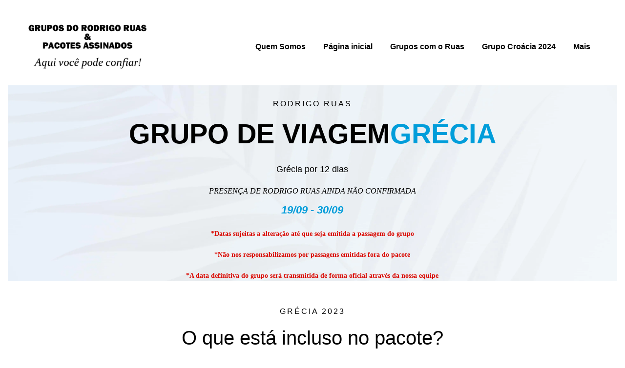

--- FILE ---
content_type: text/html
request_url: https://www.proximaexperiencia.com.br/grupo-gr%C3%A9cia-outubro-2023/
body_size: 27154
content:
<!DOCTYPE html>

<html lang="pt-br"><head><meta content="" name="keywords"/>
<title>Grupo Grécia | Setembro 2023</title>
<meta charset="utf-8"/>
<meta content="telephone=no" name="format-detection"/>
<meta content="width=device-width,height=device-height,initial-scale=1,maximum-scale=1,user-scalable=0" name="viewport"/>
<link crossorigin="" href="https://fonts.gstatic.com/" rel="preconnect"/>
<link as="image" href="/ws/alternative-images/w1152/blocks/cover-with-media/images/image-1.ws-intense-next-cosmetics-store.webp" media="(max-width: 576px)" rel="preload"/><link href="/ws/bundles/css/11f3d1f2f4fe99b1a47e23f93d6096ac.css" rel="stylesheet"></head>
<body>
<ws-global src="/ws/globals/cookie-banner/pt-br/index.html"><div id="ws-cookie-banner">
</div>
</ws-global><ws-global src="/ws/globals/header-code/index.html"><div id="ws-site-header-wrapper">
<div data-color-palette="palette-15" id="ws-color-palette"><style>
  :root {
    --ws-color-dark-50: 0, 0%, 35%;
    --ws-color-dark-100: 0, 0%, 33%;
    --ws-color-dark-200: 0, 0%, 31%;
    --ws-color-dark-300: 0, 0%, 29%;
    --ws-color-dark-400: 0, 0%, 27%;
    --ws-color-dark-500: 0, 0%, 24%;
    --ws-color-dark-600: 0, 0%, 21%;
    --ws-color-dark-700: 0, 0%, 18%;
    --ws-color-dark-800: 0, 0%, 14%;
    --ws-color-dark-900: 0, 0%, 9%;
    --ws-color-alt-dark-50: 0, 0%, 35%;
    --ws-color-alt-dark-100: 0, 0%, 33%;
    --ws-color-alt-dark-200: 0, 0%, 31%;
    --ws-color-alt-dark-300: 0, 0%, 29%;
    --ws-color-alt-dark-400: 0, 0%, 27%;
    --ws-color-alt-dark-500: 0, 0%, 24%;
    --ws-color-alt-dark-600: 0, 0%, 21%;
    --ws-color-alt-dark-700: 0, 0%, 18%;
    --ws-color-alt-dark-800: 0, 0%, 14%;
    --ws-color-alt-dark-900: 0, 0%, 9%;
    --ws-color-light-50: 60, 11%, 98%;
    --ws-color-light-100: 60, 5%, 96%;
    --ws-color-light-200: 60, 3%, 94%;
    --ws-color-light-300: 60, 2%, 89%;
    --ws-color-light-400: 60, 1%, 85%;
    --ws-color-light-500: 0, 0%, 80%;
    --ws-color-light-600: 60, 1%, 75%;
    --ws-color-light-700: 60, 1%, 70%;
    --ws-color-light-800: 60, 1%, 65%;
    --ws-color-light-900: 60, 0%, 60%;
    --ws-color-alt-light-50: 60, 11%, 98%;
    --ws-color-alt-light-100: 60, 5%, 96%;
    --ws-color-alt-light-200: 60, 3%, 94%;
    --ws-color-alt-light-300: 60, 2%, 89%;
    --ws-color-alt-light-400: 60, 1%, 85%;
    --ws-color-alt-light-500: 0, 0%, 80%;
    --ws-color-alt-light-600: 60, 1%, 75%;
    --ws-color-alt-light-700: 60, 1%, 70%;
    --ws-color-alt-light-800: 60, 1%, 65%;
    --ws-color-alt-light-900: 60, 0%, 60%;
    --ws-color-primary-50: 0, 0%, 99%;
    --ws-color-primary-100: 0, 0%, 96%;
    --ws-color-primary-200: 0, 0%, 94%;
    --ws-color-primary-300: 0, 0%, 92%;
    --ws-color-primary-400: 0, 0%, 80%;
    --ws-color-primary-500: 0, 0%, 68%;
    --ws-color-primary-600: 0, 0%, 52%;
    --ws-color-primary-700: 0, 0%, 43%;
    --ws-color-primary-800: 0, 0%, 31%;
    --ws-color-primary-900: 0, 0%, 18%;
    --ws-color-secondary-50: 0, 100%, 98%;
    --ws-color-secondary-100: 0, 100%, 97%;
    --ws-color-secondary-200: 0, 54%, 95%;
    --ws-color-secondary-300: 0, 24%, 89%;
    --ws-color-secondary-400: 0, 10%, 75%;
    --ws-color-secondary-500: 0, 7%, 63%;
    --ws-color-secondary-600: 0, 5%, 47%;
    --ws-color-secondary-700: 0, 6%, 39%;
    --ws-color-secondary-800: 0, 8%, 27%;
    --ws-color-secondary-900: 354, 14%, 14%;
    --ws-color-warning-50: 46, 100%, 94%;
    --ws-color-warning-100: 45, 100%, 85%;
    --ws-color-warning-200: 45, 100%, 75%;
    --ws-color-warning-300: 46, 100%, 65%;
    --ws-color-warning-400: 45, 100%, 58%;
    --ws-color-warning-500: 45, 100%, 51%;
    --ws-color-warning-600: 42, 100%, 50%;
    --ws-color-warning-700: 38, 100%, 50%;
    --ws-color-warning-800: 34, 100%, 50%;
    --ws-color-warning-900: 26, 100%, 50%;
    --ws-color-error-50: 351, 100%, 96%;
    --ws-color-error-100: 354, 100%, 90%;
    --ws-color-error-200: 0, 73%, 77%;
    --ws-color-error-300: 0, 69%, 67%;
    --ws-color-error-400: 1, 83%, 63%;
    --ws-color-error-500: 4, 90%, 58%;
    --ws-color-error-600: 1, 77%, 55%;
    --ws-color-error-700: 0, 65%, 51%;
    --ws-color-error-800: 0, 66%, 47%;
    --ws-color-error-900: 360, 74%, 41%;
    --ws-color-info-50: 199, 94%, 94%;
    --ws-color-info-100: 199, 92%, 85%;
    --ws-color-info-200: 199, 92%, 74%;
    --ws-color-info-300: 199, 91%, 64%;
    --ws-color-info-400: 199, 92%, 56%;
    --ws-color-info-500: 199, 98%, 48%;
    --ws-color-info-600: 200, 97%, 46%;
    --ws-color-info-700: 202, 96%, 42%;
    --ws-color-info-800: 203, 96%, 38%;
    --ws-color-info-900: 207, 96%, 31%;
    --ws-color-success-50: 127, 47%, 93%;
    --ws-color-success-100: 126, 46%, 84%;
    --ws-color-success-200: 128, 47%, 73%;
    --ws-color-success-300: 129, 48%, 62%;
    --ws-color-success-400: 131, 49%, 53%;
    --ws-color-success-500: 136, 75%, 41%;
    --ws-color-success-600: 139, 90%, 35%;
    --ws-color-success-700: 139, 100%, 29%;
    --ws-color-success-800: 136, 100%, 26%;
    --ws-color-success-900: 127, 100%, 20%;
    --ws-color-text-black: 270, 3%, 11%;
    --ws-color-text-white: 0, 0%, 100%;
    --ws-cookie-banner-background-color: 208, 25%, 10%;
    --ws-cookie-banner-text-color: var(--ws-color-text-white);
    --ws-cookie-banner-button-hover-background-color: var(--ws-color-text-black);
    --ws-cookie-banner-link-visited-color: 0, 0%, 69%
  }

  ws-block:is([src*='/menu-with-aside-cta/'], [src*='/menu-with-media/'], [src*='/menu-with-categories/']):has(.ws-surface[data-surface='1']) [data-surface='0'].ws-light-0 [slot='menu-content'] ws-text,
  .ws-language-listbox,
  [data-surface].ws-light-0,
  [data-ws-surface-vars='ws-light-0']{
    --ws-surface-form-date-time-picker-wrapper-background-color: var(--ws-color-text-white);
    --ws-surface-form-date-time-picker-current-month-color: var(--ws-color-text-black);
    --ws-surface-form-date-time-picker-line-color: var(--ws-color-light-100);
    --ws-surface-form-date-time-picker-current-day-color: var(--ws-color-text-white);
    --ws-surface-form-date-time-picker-current-day-background: var(--ws-color-secondary-600);
    --ws-surface-form-date-time-picker-current-day-background-hover: var(--ws-color-light-50);
    --ws-surface-form-date-time-picker-icon-color: var(--ws-color-secondary-600);
    --ws-surface-form-date-time-picker-icon-hover-color: var(--ws-color-secondary-500);
    --ws-surface-form-date-time-picker-other-month-color: var(--ws-color-text-black);
    --ws-surface-form-date-time-picker-other-month-color-opacity: 0.32;
    --ws-surface-form-date-time-picker-weekday-color: var(--ws-color-text-black);
    --ws-surface-form-date-time-picker-weekday-color-opacity: 0.6;
    --ws-surface-form-time-picker-background-color: var(--ws-color-text-white);
    --ws-surface-form-time-picker-background-hover: var(--ws-color-light-50);
    --ws-surface-form-time-picker-color: var(--ws-color-text-black);
    --ws-surface-form-time-picker-line-color: var(--ws-color-light-100);
    --ws-surface-background-color: var(--ws-color-light-0);
    --ws-surface-border-color: var(--ws-color-light-400);
    --ws-surface-focus-outline-color: var(--ws-color-info-100);
    --ws-surface-focus-outline-color-opacity: 1;
    --ws-surface-error-focus-outline-color: var(--ws-color-error-100);
    --ws-surface-error-focus-outline-color-opacity: 1;
    --ws-surface-primary-button-1-background-color: var(--ws-color-primary-900);
    --ws-surface-primary-button-1-background-opacity: 1;
    --ws-surface-primary-button-1-text-color: var(--ws-color-text-white);
    --ws-surface-primary-button-1-text-color-opacity: 1;
    --ws-surface-primary-button-1-border-color: var(--ws-color-primary-900);
    --ws-surface-primary-button-1-border-opacity: 1;
    --ws-surface-primary-button-1-hover-background-color: var(--ws-color-primary-800);
    --ws-surface-primary-button-1-hover-background-opacity: 1;
    --ws-surface-primary-button-1-hover-text-color: var(--ws-color-text-white);
    --ws-surface-primary-button-1-hover-text-color-opacity: 1;
    --ws-surface-primary-button-1-hover-border-color: var(--ws-color-primary-800);
    --ws-surface-primary-button-1-hover-border-opacity: 1;
    --ws-surface-primary-button-1-active-background-color: var(--ws-color-dark-1000);
    --ws-surface-primary-button-1-active-background-opacity: 1;
    --ws-surface-primary-button-1-active-text-color: var(--ws-color-text-white);
    --ws-surface-primary-button-1-active-text-color-opacity: 1;
    --ws-surface-primary-button-1-active-border-color: var(--ws-color-dark-1000);
    --ws-surface-primary-button-1-active-border-opacity: 1;
    --ws-surface-primary-button-1-disabled-background-color: var(--ws-color-primary-900);
    --ws-surface-primary-button-1-disabled-background-opacity: 0.03;
    --ws-surface-primary-button-1-disabled-text-color: var(--ws-color-primary-900);
    --ws-surface-primary-button-1-disabled-text-color-opacity: 0.31;
    --ws-surface-primary-button-1-disabled-border-color: var(--ws-color-primary-900);
    --ws-surface-primary-button-1-disabled-border-opacity: 0.03;
    --ws-surface-primary-button-2-background-color: var(--ws-color-primary-900);
    --ws-surface-primary-button-2-background-opacity: 0;
    --ws-surface-primary-button-2-icon-background-color: var(--ws-color-primary-900);
    --ws-surface-primary-button-2-icon-background-opacity: 1;
    --ws-surface-primary-button-2-icon-color: var(--ws-color-text-white);
    --ws-surface-primary-button-2-icon-opacity: 1;
    --ws-surface-primary-button-2-text-color: var(--ws-color-primary-900);
    --ws-surface-primary-button-2-text-color-opacity: 1;
    --ws-surface-primary-button-2-border-color: var(--ws-color-primary-900);
    --ws-surface-primary-button-2-border-opacity: 0;
    --ws-surface-primary-button-2-hover-background-color: 137, 0%, 30%;
    --ws-surface-primary-button-2-hover-background-opacity: 0;
    --ws-surface-primary-button-2-hover-icon-background-color: 137, 0%, 30%;
    --ws-surface-primary-button-2-hover-icon-background-opacity: 1;
    --ws-surface-primary-button-2-hover-icon-color: var(--ws-color-text-white);
    --ws-surface-primary-button-2-hover-icon-opacity: 1;
    --ws-surface-primary-button-2-hover-text-color: 137, 0%, 30%;
    --ws-surface-primary-button-2-hover-text-color-opacity: 1;
    --ws-surface-primary-button-2-hover-border-color: 137, 0%, 30%;
    --ws-surface-primary-button-2-hover-border-opacity: 0;
    --ws-surface-primary-button-2-active-background-color: var(--ws-color-text-black);
    --ws-surface-primary-button-2-active-background-opacity: 0;
    --ws-surface-primary-button-2-active-icon-background-color: var(--ws-color-text-black);
    --ws-surface-primary-button-2-active-icon-background-opacity: 1;
    --ws-surface-primary-button-2-active-icon-color: var(--ws-color-text-white);
    --ws-surface-primary-button-2-active-icon-opacity: 1;
    --ws-surface-primary-button-2-active-text-color: var(--ws-color-text-black);
    --ws-surface-primary-button-2-active-text-color-opacity: 1;
    --ws-surface-primary-button-2-active-border-color: var(--ws-color-text-black);
    --ws-surface-primary-button-2-active-border-opacity: 0;
    --ws-surface-primary-button-2-disabled-background-color: var(--ws-color-primary-900);
    --ws-surface-primary-button-2-disabled-background-opacity: 0;
    --ws-surface-primary-button-2-disabled-icon-background-color: var(--ws-color-primary-900);
    --ws-surface-primary-button-2-disabled-icon-background-opacity: 0.03;
    --ws-surface-primary-button-2-disabled-icon-color: var(--ws-color-text-white);
    --ws-surface-primary-button-2-disabled-icon-opacity: 0.15;
    --ws-surface-primary-button-2-disabled-text-color: var(--ws-color-primary-900);
    --ws-surface-primary-button-2-disabled-text-color-opacity: 0.34;
    --ws-surface-primary-button-2-disabled-border-color: var(--ws-color-primary-900);
    --ws-surface-primary-button-2-disabled-border-opacity: 0;
    --ws-surface-secondary-button-1-background-color: var(--ws-color-light-200);
    --ws-surface-secondary-button-1-background-opacity: 1;
    --ws-surface-secondary-button-1-text-color: var(--ws-color-text-black);
    --ws-surface-secondary-button-1-text-color-opacity: 1;
    --ws-surface-secondary-button-1-border-color: var(--ws-color-light-200);
    --ws-surface-secondary-button-1-border-opacity: 1;
    --ws-surface-secondary-button-1-hover-background-color: var(--ws-color-light-200);
    --ws-surface-secondary-button-1-hover-background-opacity: 0.4;
    --ws-surface-secondary-button-1-hover-text-color: var(--ws-color-text-black);
    --ws-surface-secondary-button-1-hover-text-color-opacity: 1;
    --ws-surface-secondary-button-1-hover-border-color: var(--ws-color-light-200);
    --ws-surface-secondary-button-1-hover-border-opacity: 0.4;
    --ws-surface-secondary-button-1-active-background-color: var(--ws-color-light-200);
    --ws-surface-secondary-button-1-active-background-opacity: 0.4;
    --ws-surface-secondary-button-1-active-text-color: var(--ws-color-text-black);
    --ws-surface-secondary-button-1-active-text-color-opacity: 1;
    --ws-surface-secondary-button-1-active-border-color: var(--ws-color-light-200);
    --ws-surface-secondary-button-1-active-border-opacity: 0.4;
    --ws-surface-secondary-button-1-disabled-background-color: var(--ws-color-light-200);
    --ws-surface-secondary-button-1-disabled-background-opacity: 0.33;
    --ws-surface-secondary-button-1-disabled-text-color: var(--ws-color-text-black);
    --ws-surface-secondary-button-1-disabled-text-color-opacity: 0.31;
    --ws-surface-secondary-button-1-disabled-border-color: var(--ws-color-light-200);
    --ws-surface-secondary-button-1-disabled-border-opacity: 0.33;
    --ws-surface-secondary-button-2-background-color: var(--ws-color-light-0);
    --ws-surface-secondary-button-2-background-opacity: 0;
    --ws-surface-secondary-button-2-text-color: var(--ws-color-text-black);
    --ws-surface-secondary-button-2-text-color-opacity: 1;
    --ws-surface-secondary-button-2-border-color: var(--ws-color-primary-900);
    --ws-surface-secondary-button-2-border-opacity: 1;
    --ws-surface-secondary-button-2-hover-background-color: var(--ws-color-primary-900);
    --ws-surface-secondary-button-2-hover-background-opacity: 1;
    --ws-surface-secondary-button-2-hover-text-color: var(--ws-color-light-0);
    --ws-surface-secondary-button-2-hover-text-color-opacity: 1;
    --ws-surface-secondary-button-2-hover-border-color: var(--ws-color-primary-900);
    --ws-surface-secondary-button-2-hover-border-opacity: 1;
    --ws-surface-secondary-button-2-active-background-color: var(--ws-color-primary-900);
    --ws-surface-secondary-button-2-active-background-opacity: 1;
    --ws-surface-secondary-button-2-active-text-color: var(--ws-color-light-0);
    --ws-surface-secondary-button-2-active-text-color-opacity: 1;
    --ws-surface-secondary-button-2-active-border-color: var(--ws-color-primary-900);
    --ws-surface-secondary-button-2-active-border-opacity: 1;
    --ws-surface-secondary-button-2-disabled-background-color: var(--ws-color-primary-900);
    --ws-surface-secondary-button-2-disabled-background-opacity: 0;
    --ws-surface-secondary-button-2-disabled-text-color: var(--ws-color-dark-900);
    --ws-surface-secondary-button-2-disabled-text-color-opacity: 0.31;
    --ws-surface-secondary-button-2-disabled-border-color: var(--ws-color-primary-900);
    --ws-surface-secondary-button-2-disabled-border-opacity: 0.03;
    --ws-surface-secondary-button-3-background-color: var(--ws-color-primary-900);
    --ws-surface-secondary-button-3-background-opacity: 0;
    --ws-surface-secondary-button-3-text-color: var(--ws-color-primary-900);
    --ws-surface-secondary-button-3-text-color-opacity: 1;
    --ws-surface-secondary-button-3-border-color: var(--ws-color-primary-900);
    --ws-surface-secondary-button-3-border-opacity: 1;
    --ws-surface-secondary-button-3-hover-background-color: var(--ws-color-primary-900);
    --ws-surface-secondary-button-3-hover-background-opacity: 1;
    --ws-surface-secondary-button-3-hover-text-color: var(--ws-color-text-white);
    --ws-surface-secondary-button-3-hover-text-color-opacity: 1;
    --ws-surface-secondary-button-3-hover-border-color: var(--ws-color-primary-900);
    --ws-surface-secondary-button-3-hover-border-opacity: 1;
    --ws-surface-secondary-button-3-active-background-color: var(--ws-color-primary-900);
    --ws-surface-secondary-button-3-active-background-opacity: 1;
    --ws-surface-secondary-button-3-active-text-color: var(--ws-color-text-white);
    --ws-surface-secondary-button-3-active-text-color-opacity: 1;
    --ws-surface-secondary-button-3-active-border-color: var(--ws-color-primary-900);
    --ws-surface-secondary-button-3-active-border-opacity: 1;
    --ws-surface-secondary-button-3-disabled-background-color: var(--ws-color-primary-900);
    --ws-surface-secondary-button-3-disabled-background-opacity: 0;
    --ws-surface-secondary-button-3-disabled-text-color: var(--ws-color-dark-900);
    --ws-surface-secondary-button-3-disabled-text-color-opacity: 0.31;
    --ws-surface-secondary-button-3-disabled-border-color: var(--ws-color-primary-900);
    --ws-surface-secondary-button-3-disabled-border-opacity: 0.03;
    --ws-surface-secondary-button-4-background-color: var(--ws-color-light-300);
    --ws-surface-secondary-button-4-background-opacity: 0;
    --ws-surface-secondary-button-4-text-color: var(--ws-color-text-black);
    --ws-surface-secondary-button-4-text-color-opacity: 1;
    --ws-surface-secondary-button-4-border-color: var(--ws-color-light-300);
    --ws-surface-secondary-button-4-border-opacity: 1;
    --ws-surface-secondary-button-4-hover-background-color: var(--ws-color-light-300);
    --ws-surface-secondary-button-4-hover-background-opacity: 1;
    --ws-surface-secondary-button-4-hover-text-color: var(--ws-color-text-black);
    --ws-surface-secondary-button-4-hover-text-color-opacity: 1;
    --ws-surface-secondary-button-4-hover-border-color: var(--ws-color-light-300);
    --ws-surface-secondary-button-4-hover-border-opacity: 1;
    --ws-surface-secondary-button-4-active-background-color: var(--ws-color-light-300);
    --ws-surface-secondary-button-4-active-background-opacity: 1;
    --ws-surface-secondary-button-4-active-text-color: var(--ws-color-text-black);
    --ws-surface-secondary-button-4-active-text-color-opacity: 1;
    --ws-surface-secondary-button-4-active-border-color: var(--ws-color-light-300);
    --ws-surface-secondary-button-4-active-border-opacity: 1;
    --ws-surface-secondary-button-4-disabled-background-color: var(--ws-color-light-300);
    --ws-surface-secondary-button-4-disabled-background-opacity: 0;
    --ws-surface-secondary-button-4-disabled-text-color: var(--ws-color-text-black);
    --ws-surface-secondary-button-4-disabled-text-color-opacity: 0.31;
    --ws-surface-secondary-button-4-disabled-border-color: var(--ws-color-light-300);
    --ws-surface-secondary-button-4-disabled-border-opacity: 0.33;
    --ws-surface-secondary-button-5-background-color: var(--ws-color-secondary-600);
    --ws-surface-secondary-button-5-background-opacity: 1;
    --ws-surface-secondary-button-5-text-color: var(--ws-color-light-0);
    --ws-surface-secondary-button-5-text-color-opacity: 1;
    --ws-surface-secondary-button-5-border-color: var(--ws-color-secondary-600);
    --ws-surface-secondary-button-5-border-opacity: 1;
    --ws-surface-secondary-button-5-hover-background-color: var(--ws-color-secondary-500);
    --ws-surface-secondary-button-5-hover-background-opacity: 1;
    --ws-surface-secondary-button-5-hover-text-color: var(--ws-color-light-0);
    --ws-surface-secondary-button-5-hover-text-color-opacity: 1;
    --ws-surface-secondary-button-5-hover-border-color: var(--ws-color-secondary-500);
    --ws-surface-secondary-button-5-hover-border-opacity: 1;
    --ws-surface-secondary-button-5-active-background-color: var(--ws-color-secondary-700);
    --ws-surface-secondary-button-5-active-background-opacity: 1;
    --ws-surface-secondary-button-5-active-text-color: var(--ws-color-light-0);
    --ws-surface-secondary-button-5-active-text-color-opacity: 1;
    --ws-surface-secondary-button-5-active-border-color: var(--ws-color-secondary-700);
    --ws-surface-secondary-button-5-active-border-opacity: 1;
    --ws-surface-secondary-button-5-disabled-background-color: var(--ws-color-secondary-600);
    --ws-surface-secondary-button-5-disabled-background-opacity: 0.04;
    --ws-surface-secondary-button-5-disabled-text-color: var(--ws-color-dark-900);
    --ws-surface-secondary-button-5-disabled-text-color-opacity: 0.31;
    --ws-surface-secondary-button-5-disabled-border-color: var(--ws-color-secondary-600);
    --ws-surface-secondary-button-5-disabled-border-opacity: 0.04;
    --ws-surface-secondary-button-6-background-color: var(--ws-color-primary-900);
    --ws-surface-secondary-button-6-background-opacity: 0;
    --ws-surface-secondary-button-6-text-color: var(--ws-color-primary-900);
    --ws-surface-secondary-button-6-text-color-opacity: 1;
    --ws-surface-secondary-button-6-border-color: var(--ws-color-primary-900);
    --ws-surface-secondary-button-6-border-opacity: 0;
    --ws-surface-secondary-button-6-hover-background-color: 137, 0%, 30%;
    --ws-surface-secondary-button-6-hover-background-opacity: 0;
    --ws-surface-secondary-button-6-hover-text-color: 137, 0%, 30%;
    --ws-surface-secondary-button-6-hover-text-color-opacity: 1;
    --ws-surface-secondary-button-6-hover-border-color: 137, 0%, 30%;
    --ws-surface-secondary-button-6-hover-border-opacity: 0;
    --ws-surface-secondary-button-6-active-background-color: var(--ws-color-text-black);
    --ws-surface-secondary-button-6-active-background-opacity: 0;
    --ws-surface-secondary-button-6-active-text-color: var(--ws-color-text-black);
    --ws-surface-secondary-button-6-active-text-color-opacity: 1;
    --ws-surface-secondary-button-6-active-border-color: var(--ws-color-text-black);
    --ws-surface-secondary-button-6-active-border-opacity: 0;
    --ws-surface-secondary-button-6-disabled-background-color: var(--ws-color-primary-900);
    --ws-surface-secondary-button-6-disabled-background-opacity: 0;
    --ws-surface-secondary-button-6-disabled-text-color: var(--ws-color-primary-900);
    --ws-surface-secondary-button-6-disabled-text-color-opacity: 0.34;
    --ws-surface-secondary-button-6-disabled-border-color: var(--ws-color-primary-900);
    --ws-surface-secondary-button-6-disabled-border-opacity: 0;
    --ws-surface-text-color: var(--ws-color-text-black);
    --ws-surface-text-high-emphasis-opacity: 1;
    --ws-surface-text-medium-emphasis-opacity: 0.6;
    --ws-surface-text-disabled-emphasis-opacity: 0.32;
    --ws-surface-link-text-color: var(--ws-color-secondary-600);
    --ws-surface-link-text-color-opacity: 1;
    --ws-surface-link-hover-text-color: var(--ws-color-secondary-500);
    --ws-surface-link-hover-text-color-opacity: 1;
    --ws-surface-footer-link-text-color: var(--ws-color-text-black);
    --ws-surface-footer-link-text-color-opacity: 1;
    --ws-surface-footer-link-hover-text-color: var(--ws-color-secondary-600);
    --ws-surface-footer-link-hover-text-color-opacity: 1;
    --ws-surface-highlighter-text-color: var(--ws-color-text-white);
    --ws-surface-highlighter-background-color: var(--ws-color-secondary-600);
    --ws-surface-mark-text-color: var(--ws-color-secondary-600);
    --ws-surface-mark-text-color-opacity: 1;
    --ws-surface-form-input-border-color: var(--ws-color-light-400);
    --ws-surface-form-input-border-color-opacity: 1;
    --ws-surface-form-input-focus-border-color: var(--ws-color-info-400);
    --ws-surface-form-input-focus-border-color-opacity: 1;
    --ws-surface-form-input-disabled-border-color: var(--ws-color-light-400);
    --ws-surface-form-input-disabled-border-color-opacity: 0.4;
    --ws-surface-form-input-error-border-color: var(--ws-color-error-400);
    --ws-surface-form-input-error-border-color-opacity: 1;
    --ws-surface-form-validation-error-text-color: var(--ws-color-error-400);
    --ws-surface-form-checkbox-icon-color: var(--ws-color-light-0);
    --ws-surface-form-checkbox-icon-color-opacity: 1;
    --ws-surface-form-checkbox-background-color: var(--ws-color-light-50);
    --ws-surface-form-checkbox-background-color-opacity: 1;
    --ws-surface-form-checkbox-border-color: var(--ws-color-light-400);
    --ws-surface-form-checkbox-border-color-opacity: 1;
    --ws-surface-form-checkbox-checked-background-color: var(--ws-color-secondary-600);
    --ws-surface-form-checkbox-checked-background-color-opacity: 1;
    --ws-surface-form-checkbox-checked-border-color: var(--ws-color-secondary-600);
    --ws-surface-form-checkbox-checked-border-color-opacity: 1;
    --ws-surface-form-checkbox-disabled-border-color: var(--ws-color-light-400);
    --ws-surface-form-checkbox-disabled-border-color-opacity: 0.4;
    --ws-surface-form-checkbox-disabled-background-color: var(--ws-color-light-50);
    --ws-surface-form-checkbox-disabled-background-color-opacity: 0.44;
    --ws-surface-social-icon-color: var(--ws-color-secondary-600);
    --ws-surface-social-icon-hover-color: var(--ws-color-secondary-500);
    --ws-surface-social-icon-hover-color-opacity: 1;
    --ws-surface-feature-icon-color: var(--ws-color-secondary-600);
    --ws-surface-feature-link-color: var(--ws-color-secondary-600);
    --ws-surface-feature-link-color-opacity: 1;
    --ws-surface-feature-link-hover-color: var(--ws-color-secondary-500);
    --ws-surface-feature-link-hover-color-opacity: 1;
    --ws-surface-contact-icon-color: var(--ws-color-text-black);
    --ws-surface-contact-icon-color-opacity: 0.6;
    --ws-surface-m-table-with-buttons-thead-border-color: var(--ws-color-text-black);
    --ws-surface-m-table-with-buttons-thead-border-color-opacity: 1;
    --ws-surface-m-table-with-buttons-border-color: var(--ws-color-light-300);
    --ws-surface-m-table-with-buttons-border-color-opacity: 1;
    --ws-surface-tag-color: var(--ws-color-text-black);
    --ws-surface-tag-color-opacity: 0.62;
    --ws-surface-tag-background-color: var(--ws-color-light-200);
    --ws-surface-tag-background-color-opacity: 1;
    --ws-surface-counter-text-color: var(--ws-color-secondary-600);
    --ws-surface-counter-text-opacity: 1;
    --ws-surface-m-phone-color: var(--ws-color-secondary-600);
    --ws-surface-header-phone-color: var(--ws-color-secondary-600);
    --ws-surface-m-nav-link-color: var(--ws-color-text-black);
    --ws-surface-m-nav-link-color-opacity: 1;
    --ws-surface-m-nav-link-hover-color: var(--ws-color-secondary-600);
    --ws-surface-m-nav-link-hover-color-opacity: 1;
    --ws-surface-m-nav-link-active-color: var(--ws-color-secondary-600);
    --ws-surface-m-nav-link-active-color-opacity: 1;
    --ws-surface-dropdown-arrow-color: var(--ws-color-text-black);
    --ws-surface-dropdown-arrow-disabled-color: var(--ws-color-text-black);
    --ws-surface-dropdown-list-background: var(--ws-color-light-0);
    --ws-surface-dropdown-list-row-background: var(--ws-color-light-0);
    --ws-surface-dropdown-list-row-hover-background: var(--ws-color-light-50);
    --ws-surface-dropdown-list-row-selected-background: var(--ws-color-secondary-600);
    --ws-surface-dropdown-list-text-color: var(--ws-color-text-black);
    --ws-surface-dropdown-list-text-hover-color: var(--ws-color-text-black);
    --ws-surface-dropdown-list-text-selected-color: var(--ws-color-text-white);
    --ws-surface-dropdown-text-color: var(--ws-color-text-black);
    --ws-surface-dropdown-disabled-color: var(--ws-color-text-black);
    --ws-surface-site-name-color: var(--ws-color-text-black);
    --ws-surface-site-name-color-opacity: 1;
    --ws-surface-heading-1-color: var(--ws-color-text-black);
    --ws-surface-heading-1-color-opacity: 1;
    --ws-surface-heading-2-color: var(--ws-color-text-black);
    --ws-surface-heading-2-color-opacity: 1;
    --ws-surface-heading-3-color: var(--ws-color-text-black);
    --ws-surface-heading-3-color-opacity: 1;
    --ws-surface-heading-4-color: var(--ws-color-text-black);
    --ws-surface-heading-4-color-opacity: 1;
    --ws-surface-heading-5-color: var(--ws-color-text-black);
    --ws-surface-heading-5-color-opacity: 1;
    --ws-surface-heading-6-color: var(--ws-color-text-black);
    --ws-surface-heading-6-color-opacity: 0.6;
    --ws-surface-paragraph-color: var(--ws-color-text-black);
    --ws-surface-paragraph-color-opacity: 0.6;
    --ws-surface-blockquote-color: var(--ws-color-text-black);
    --ws-surface-blockquote-color-opacity: 1;
    --ws-surface-decoration-background-color: var(--ws-color-secondary-600);
    --ws-surface-decoration-background-color-opacity: 1;
    --ws-surface-decoration-text-color: var(--ws-color-light-0);
    --ws-surface-overlay-background-color: var(--ws-color-text-white)
  }

  ws-block:is([src*='/menu-with-aside-cta/'], [src*='/menu-with-media/'], [src*='/menu-with-categories/']):has(.ws-surface[data-surface='1']) [data-surface='0'].ws-light-1 [slot='menu-content'] ws-text,
  [data-surface].ws-light-1,
  [data-ws-surface-vars='ws-light-1']{
    --ws-surface-form-date-time-picker-wrapper-background-color: var(--ws-color-text-white);
    --ws-surface-form-date-time-picker-current-month-color: var(--ws-color-text-black);
    --ws-surface-form-date-time-picker-line-color: var(--ws-color-light-100);
    --ws-surface-form-date-time-picker-current-day-color: var(--ws-color-text-white);
    --ws-surface-form-date-time-picker-current-day-background: var(--ws-color-secondary-600);
    --ws-surface-form-date-time-picker-current-day-background-hover: var(--ws-color-light-50);
    --ws-surface-form-date-time-picker-icon-color: var(--ws-color-secondary-600);
    --ws-surface-form-date-time-picker-icon-hover-color: var(--ws-color-secondary-500);
    --ws-surface-form-date-time-picker-other-month-color: var(--ws-color-text-black);
    --ws-surface-form-date-time-picker-other-month-color-opacity: 0.33;
    --ws-surface-form-date-time-picker-weekday-color: var(--ws-color-text-black);
    --ws-surface-form-date-time-picker-weekday-color-opacity: 0.62;
    --ws-surface-form-time-picker-background-color: var(--ws-color-text-white);
    --ws-surface-form-time-picker-background-hover: var(--ws-color-light-50);
    --ws-surface-form-time-picker-color: var(--ws-color-text-black);
    --ws-surface-form-time-picker-line-color: var(--ws-color-light-100);
    --ws-surface-background-color: var(--ws-color-light-200);
    --ws-surface-border-color: var(--ws-color-light-500);
    --ws-surface-focus-outline-color: var(--ws-color-info-200);
    --ws-surface-focus-outline-color-opacity: 1;
    --ws-surface-error-focus-outline-color: var(--ws-color-error-200);
    --ws-surface-error-focus-outline-color-opacity: 1;
    --ws-surface-primary-button-1-background-color: var(--ws-color-primary-900);
    --ws-surface-primary-button-1-background-opacity: 1;
    --ws-surface-primary-button-1-text-color: var(--ws-color-text-white);
    --ws-surface-primary-button-1-text-color-opacity: 1;
    --ws-surface-primary-button-1-border-color: var(--ws-color-primary-900);
    --ws-surface-primary-button-1-border-opacity: 1;
    --ws-surface-primary-button-1-hover-background-color: var(--ws-color-primary-800);
    --ws-surface-primary-button-1-hover-background-opacity: 1;
    --ws-surface-primary-button-1-hover-text-color: var(--ws-color-text-white);
    --ws-surface-primary-button-1-hover-text-color-opacity: 1;
    --ws-surface-primary-button-1-hover-border-color: var(--ws-color-primary-800);
    --ws-surface-primary-button-1-hover-border-opacity: 1;
    --ws-surface-primary-button-1-active-background-color: var(--ws-color-dark-1000);
    --ws-surface-primary-button-1-active-background-opacity: 1;
    --ws-surface-primary-button-1-active-text-color: var(--ws-color-text-white);
    --ws-surface-primary-button-1-active-text-color-opacity: 1;
    --ws-surface-primary-button-1-active-border-color: var(--ws-color-dark-1000);
    --ws-surface-primary-button-1-active-border-opacity: 1;
    --ws-surface-primary-button-1-disabled-background-color: var(--ws-color-primary-900);
    --ws-surface-primary-button-1-disabled-background-opacity: 0.03;
    --ws-surface-primary-button-1-disabled-text-color: var(--ws-color-text-black);
    --ws-surface-primary-button-1-disabled-text-color-opacity: 0.31;
    --ws-surface-primary-button-1-disabled-border-color: var(--ws-color-primary-900);
    --ws-surface-primary-button-1-disabled-border-opacity: 0.03;
    --ws-surface-primary-button-2-background-color: var(--ws-color-primary-900);
    --ws-surface-primary-button-2-background-opacity: 0;
    --ws-surface-primary-button-2-icon-background-color: var(--ws-color-primary-900);
    --ws-surface-primary-button-2-icon-background-opacity: 1;
    --ws-surface-primary-button-2-icon-color: var(--ws-color-text-white);
    --ws-surface-primary-button-2-icon-opacity: 1;
    --ws-surface-primary-button-2-text-color: var(--ws-color-primary-900);
    --ws-surface-primary-button-2-text-color-opacity: 1;
    --ws-surface-primary-button-2-border-color: var(--ws-color-primary-900);
    --ws-surface-primary-button-2-border-opacity: 0;
    --ws-surface-primary-button-2-hover-background-color: 137, 0%, 30%;
    --ws-surface-primary-button-2-hover-background-opacity: 0;
    --ws-surface-primary-button-2-hover-icon-background-color: 137, 0%, 30%;
    --ws-surface-primary-button-2-hover-icon-background-opacity: 1;
    --ws-surface-primary-button-2-hover-icon-color: var(--ws-color-text-white);
    --ws-surface-primary-button-2-hover-icon-opacity: 1;
    --ws-surface-primary-button-2-hover-text-color: 137, 0%, 30%;
    --ws-surface-primary-button-2-hover-text-color-opacity: 1;
    --ws-surface-primary-button-2-hover-border-color: 137, 0%, 30%;
    --ws-surface-primary-button-2-hover-border-opacity: 0;
    --ws-surface-primary-button-2-active-background-color: var(--ws-color-text-black);
    --ws-surface-primary-button-2-active-background-opacity: 0;
    --ws-surface-primary-button-2-active-icon-background-color: var(--ws-color-text-black);
    --ws-surface-primary-button-2-active-icon-background-opacity: 1;
    --ws-surface-primary-button-2-active-icon-color: var(--ws-color-text-white);
    --ws-surface-primary-button-2-active-icon-opacity: 1;
    --ws-surface-primary-button-2-active-text-color: var(--ws-color-text-black);
    --ws-surface-primary-button-2-active-text-color-opacity: 1;
    --ws-surface-primary-button-2-active-border-color: var(--ws-color-text-black);
    --ws-surface-primary-button-2-active-border-opacity: 0;
    --ws-surface-primary-button-2-disabled-background-color: var(--ws-color-primary-900);
    --ws-surface-primary-button-2-disabled-background-opacity: 0;
    --ws-surface-primary-button-2-disabled-icon-background-color: var(--ws-color-primary-900);
    --ws-surface-primary-button-2-disabled-icon-background-opacity: 0.03;
    --ws-surface-primary-button-2-disabled-icon-color: var(--ws-color-text-white);
    --ws-surface-primary-button-2-disabled-icon-opacity: 0.15;
    --ws-surface-primary-button-2-disabled-text-color: var(--ws-color-primary-900);
    --ws-surface-primary-button-2-disabled-text-color-opacity: 0.35;
    --ws-surface-primary-button-2-disabled-border-color: var(--ws-color-primary-900);
    --ws-surface-primary-button-2-disabled-border-opacity: 0;
    --ws-surface-secondary-button-1-background-color: var(--ws-color-light-0);
    --ws-surface-secondary-button-1-background-opacity: 0.72;
    --ws-surface-secondary-button-1-text-color: var(--ws-color-text-black);
    --ws-surface-secondary-button-1-text-color-opacity: 1;
    --ws-surface-secondary-button-1-border-color: var(--ws-color-light-0);
    --ws-surface-secondary-button-1-border-opacity: 0.72;
    --ws-surface-secondary-button-1-hover-background-color: var(--ws-color-light-0);
    --ws-surface-secondary-button-1-hover-background-opacity: 0.36;
    --ws-surface-secondary-button-1-hover-text-color: var(--ws-color-text-black);
    --ws-surface-secondary-button-1-hover-text-color-opacity: 1;
    --ws-surface-secondary-button-1-hover-border-color: var(--ws-color-light-0);
    --ws-surface-secondary-button-1-hover-border-opacity: 0.36;
    --ws-surface-secondary-button-1-active-background-color: var(--ws-color-light-0);
    --ws-surface-secondary-button-1-active-background-opacity: 0.36;
    --ws-surface-secondary-button-1-active-text-color: var(--ws-color-text-black);
    --ws-surface-secondary-button-1-active-text-color-opacity: 1;
    --ws-surface-secondary-button-1-active-border-color: var(--ws-color-light-0);
    --ws-surface-secondary-button-1-active-border-opacity: 0.36;
    --ws-surface-secondary-button-1-disabled-background-color: var(--ws-color-light-0);
    --ws-surface-secondary-button-1-disabled-background-opacity: 0.3;
    --ws-surface-secondary-button-1-disabled-text-color: var(--ws-color-text-black);
    --ws-surface-secondary-button-1-disabled-text-color-opacity: 0.31;
    --ws-surface-secondary-button-1-disabled-border-color: var(--ws-color-light-0);
    --ws-surface-secondary-button-1-disabled-border-opacity: 0.3;
    --ws-surface-secondary-button-2-background-color: var(--ws-color-primary-900);
    --ws-surface-secondary-button-2-background-opacity: 0;
    --ws-surface-secondary-button-2-text-color: var(--ws-color-text-black);
    --ws-surface-secondary-button-2-text-color-opacity: 1;
    --ws-surface-secondary-button-2-border-color: var(--ws-color-primary-900);
    --ws-surface-secondary-button-2-border-opacity: 1;
    --ws-surface-secondary-button-2-hover-background-color: var(--ws-color-primary-900);
    --ws-surface-secondary-button-2-hover-background-opacity: 1;
    --ws-surface-secondary-button-2-hover-text-color: var(--ws-color-text-white);
    --ws-surface-secondary-button-2-hover-text-color-opacity: 1;
    --ws-surface-secondary-button-2-hover-border-color: var(--ws-color-primary-900);
    --ws-surface-secondary-button-2-hover-border-opacity: 1;
    --ws-surface-secondary-button-2-active-background-color: var(--ws-color-primary-900);
    --ws-surface-secondary-button-2-active-background-opacity: 1;
    --ws-surface-secondary-button-2-active-text-color: var(--ws-color-text-white);
    --ws-surface-secondary-button-2-active-text-color-opacity: 1;
    --ws-surface-secondary-button-2-active-border-color: var(--ws-color-primary-900);
    --ws-surface-secondary-button-2-active-border-opacity: 1;
    --ws-surface-secondary-button-2-disabled-background-color: var(--ws-color-primary-900);
    --ws-surface-secondary-button-2-disabled-background-opacity: 0;
    --ws-surface-secondary-button-2-disabled-text-color: var(--ws-color-text-black);
    --ws-surface-secondary-button-2-disabled-text-color-opacity: 0.33;
    --ws-surface-secondary-button-2-disabled-border-color: var(--ws-color-primary-900);
    --ws-surface-secondary-button-2-disabled-border-opacity: 0.03;
    --ws-surface-secondary-button-3-background-color: var(--ws-color-primary-900);
    --ws-surface-secondary-button-3-background-opacity: 0;
    --ws-surface-secondary-button-3-text-color: var(--ws-color-primary-900);
    --ws-surface-secondary-button-3-text-color-opacity: 1;
    --ws-surface-secondary-button-3-border-color: var(--ws-color-primary-900);
    --ws-surface-secondary-button-3-border-opacity: 1;
    --ws-surface-secondary-button-3-hover-background-color: var(--ws-color-primary-900);
    --ws-surface-secondary-button-3-hover-background-opacity: 1;
    --ws-surface-secondary-button-3-hover-text-color: var(--ws-color-text-white);
    --ws-surface-secondary-button-3-hover-text-color-opacity: 1;
    --ws-surface-secondary-button-3-hover-border-color: var(--ws-color-primary-900);
    --ws-surface-secondary-button-3-hover-border-opacity: 1;
    --ws-surface-secondary-button-3-active-background-color: var(--ws-color-primary-900);
    --ws-surface-secondary-button-3-active-background-opacity: 1;
    --ws-surface-secondary-button-3-active-text-color: var(--ws-color-text-white);
    --ws-surface-secondary-button-3-active-text-color-opacity: 1;
    --ws-surface-secondary-button-3-active-border-color: var(--ws-color-primary-900);
    --ws-surface-secondary-button-3-active-border-opacity: 1;
    --ws-surface-secondary-button-3-disabled-background-color: var(--ws-color-primary-900);
    --ws-surface-secondary-button-3-disabled-background-opacity: 0;
    --ws-surface-secondary-button-3-disabled-text-color: var(--ws-color-text-black);
    --ws-surface-secondary-button-3-disabled-text-color-opacity: 0.33;
    --ws-surface-secondary-button-3-disabled-border-color: var(--ws-color-primary-900);
    --ws-surface-secondary-button-3-disabled-border-opacity: 0.03;
    --ws-surface-secondary-button-4-background-color: var(--ws-color-text-white);
    --ws-surface-secondary-button-4-background-opacity: 0;
    --ws-surface-secondary-button-4-text-color: var(--ws-color-text-black);
    --ws-surface-secondary-button-4-text-color-opacity: 1;
    --ws-surface-secondary-button-4-border-color: var(--ws-color-text-white);
    --ws-surface-secondary-button-4-border-opacity: 0.72;
    --ws-surface-secondary-button-4-hover-background-color: var(--ws-color-light-0);
    --ws-surface-secondary-button-4-hover-background-opacity: 0.72;
    --ws-surface-secondary-button-4-hover-text-color: var(--ws-color-text-black);
    --ws-surface-secondary-button-4-hover-text-color-opacity: 1;
    --ws-surface-secondary-button-4-hover-border-color: var(--ws-color-light-0);
    --ws-surface-secondary-button-4-hover-border-opacity: 0.72;
    --ws-surface-secondary-button-4-active-background-color: var(--ws-color-light-0);
    --ws-surface-secondary-button-4-active-background-opacity: 0.72;
    --ws-surface-secondary-button-4-active-text-color: var(--ws-color-text-black);
    --ws-surface-secondary-button-4-active-text-color-opacity: 1;
    --ws-surface-secondary-button-4-active-border-color: var(--ws-color-light-0);
    --ws-surface-secondary-button-4-active-border-opacity: 0.72;
    --ws-surface-secondary-button-4-disabled-background-color: var(--ws-color-light-0);
    --ws-surface-secondary-button-4-disabled-background-opacity: 0;
    --ws-surface-secondary-button-4-disabled-text-color: var(--ws-color-text-black);
    --ws-surface-secondary-button-4-disabled-text-color-opacity: 0.32;
    --ws-surface-secondary-button-4-disabled-border-color: var(--ws-color-light-0);
    --ws-surface-secondary-button-4-disabled-border-opacity: 0.3;
    --ws-surface-secondary-button-5-background-color: var(--ws-color-secondary-600);
    --ws-surface-secondary-button-5-background-opacity: 1;
    --ws-surface-secondary-button-5-text-color: var(--ws-color-text-white);
    --ws-surface-secondary-button-5-text-color-opacity: 1;
    --ws-surface-secondary-button-5-border-color: var(--ws-color-secondary-600);
    --ws-surface-secondary-button-5-border-opacity: 1;
    --ws-surface-secondary-button-5-hover-background-color: var(--ws-color-secondary-500);
    --ws-surface-secondary-button-5-hover-background-opacity: 1;
    --ws-surface-secondary-button-5-hover-text-color: var(--ws-color-text-white);
    --ws-surface-secondary-button-5-hover-text-color-opacity: 1;
    --ws-surface-secondary-button-5-hover-border-color: var(--ws-color-secondary-500);
    --ws-surface-secondary-button-5-hover-border-opacity: 1;
    --ws-surface-secondary-button-5-active-background-color: var(--ws-color-secondary-700);
    --ws-surface-secondary-button-5-active-background-opacity: 1;
    --ws-surface-secondary-button-5-active-text-color: var(--ws-color-text-white);
    --ws-surface-secondary-button-5-active-text-color-opacity: 1;
    --ws-surface-secondary-button-5-active-border-color: var(--ws-color-secondary-700);
    --ws-surface-secondary-button-5-active-border-opacity: 1;
    --ws-surface-secondary-button-5-disabled-background-color: var(--ws-color-secondary-600);
    --ws-surface-secondary-button-5-disabled-background-opacity: 0.04;
    --ws-surface-secondary-button-5-disabled-text-color: var(--ws-color-text-black);
    --ws-surface-secondary-button-5-disabled-text-color-opacity: 0.32;
    --ws-surface-secondary-button-5-disabled-border-color: var(--ws-color-secondary-600);
    --ws-surface-secondary-button-5-disabled-border-opacity: 0.04;
    --ws-surface-secondary-button-6-background-color: var(--ws-color-primary-900);
    --ws-surface-secondary-button-6-background-opacity: 0;
    --ws-surface-secondary-button-6-text-color: var(--ws-color-primary-900);
    --ws-surface-secondary-button-6-text-color-opacity: 1;
    --ws-surface-secondary-button-6-border-color: var(--ws-color-primary-900);
    --ws-surface-secondary-button-6-border-opacity: 0;
    --ws-surface-secondary-button-6-hover-background-color: 137, 0%, 30%;
    --ws-surface-secondary-button-6-hover-background-opacity: 0;
    --ws-surface-secondary-button-6-hover-text-color: 137, 0%, 30%;
    --ws-surface-secondary-button-6-hover-text-color-opacity: 1;
    --ws-surface-secondary-button-6-hover-border-color: 137, 0%, 30%;
    --ws-surface-secondary-button-6-hover-border-opacity: 0;
    --ws-surface-secondary-button-6-active-background-color: var(--ws-color-text-black);
    --ws-surface-secondary-button-6-active-background-opacity: 0;
    --ws-surface-secondary-button-6-active-text-color: var(--ws-color-text-black);
    --ws-surface-secondary-button-6-active-text-color-opacity: 1;
    --ws-surface-secondary-button-6-active-border-color: var(--ws-color-text-black);
    --ws-surface-secondary-button-6-active-border-opacity: 0;
    --ws-surface-secondary-button-6-disabled-background-color: var(--ws-color-primary-900);
    --ws-surface-secondary-button-6-disabled-background-opacity: 0;
    --ws-surface-secondary-button-6-disabled-text-color: var(--ws-color-primary-900);
    --ws-surface-secondary-button-6-disabled-text-color-opacity: 0.35;
    --ws-surface-secondary-button-6-disabled-border-color: var(--ws-color-primary-900);
    --ws-surface-secondary-button-6-disabled-border-opacity: 0;
    --ws-surface-text-color: var(--ws-color-text-black);
    --ws-surface-text-high-emphasis-opacity: 1;
    --ws-surface-text-medium-emphasis-opacity: 0.62;
    --ws-surface-text-disabled-emphasis-opacity: 0.33;
    --ws-surface-link-text-color: var(--ws-color-secondary-700);
    --ws-surface-link-text-color-opacity: 1;
    --ws-surface-link-hover-text-color: var(--ws-color-secondary-600);
    --ws-surface-link-hover-text-color-opacity: 1;
    --ws-surface-footer-link-text-color: var(--ws-color-text-black);
    --ws-surface-footer-link-text-color-opacity: 1;
    --ws-surface-footer-link-hover-text-color: var(--ws-color-secondary-600);
    --ws-surface-footer-link-hover-text-color-opacity: 1;
    --ws-surface-highlighter-text-color: var(--ws-color-text-white);
    --ws-surface-highlighter-background-color: var(--ws-color-secondary-600);
    --ws-surface-mark-text-color: var(--ws-color-secondary-600);
    --ws-surface-mark-text-color-opacity: 1;
    --ws-surface-form-input-border-color: var(--ws-color-light-500);
    --ws-surface-form-input-border-color-opacity: 1;
    --ws-surface-form-input-focus-border-color: var(--ws-color-info-200);
    --ws-surface-form-input-focus-border-color-opacity: 1;
    --ws-surface-form-input-disabled-border-color: var(--ws-color-light-500);
    --ws-surface-form-input-disabled-border-color-opacity: 0.4;
    --ws-surface-form-input-error-border-color: var(--ws-color-error-400);
    --ws-surface-form-input-error-border-color-opacity: 1;
    --ws-surface-form-validation-error-text-color: var(--ws-color-error-400);
    --ws-surface-form-checkbox-icon-color: var(--ws-color-light-0);
    --ws-surface-form-checkbox-icon-color-opacity: 1;
    --ws-surface-form-checkbox-background-color: var(--ws-color-light-0);
    --ws-surface-form-checkbox-background-color-opacity: 1;
    --ws-surface-form-checkbox-border-color: var(--ws-color-light-500);
    --ws-surface-form-checkbox-border-color-opacity: 1;
    --ws-surface-form-checkbox-checked-background-color: var(--ws-color-secondary-600);
    --ws-surface-form-checkbox-checked-background-color-opacity: 1;
    --ws-surface-form-checkbox-checked-border-color: var(--ws-color-secondary-600);
    --ws-surface-form-checkbox-checked-border-color-opacity: 1;
    --ws-surface-form-checkbox-disabled-border-color-opacity: 0.42;
    --ws-surface-form-checkbox-disabled-background-color: var(--ws-color-light-0);
    --ws-surface-form-checkbox-disabled-background-color-opacity: 0.4;
    --ws-surface-social-icon-color: var(--ws-color-secondary-600);
    --ws-surface-social-icon-hover-color: var(--ws-color-secondary-500);
    --ws-surface-social-icon-hover-color-opacity: 1;
    --ws-surface-feature-icon-color: var(--ws-color-secondary-600);
    --ws-surface-feature-link-color: var(--ws-color-secondary-700);
    --ws-surface-feature-link-color-opacity: 1;
    --ws-surface-feature-link-hover-color: var(--ws-color-secondary-600);
    --ws-surface-feature-link-hover-color-opacity: 1;
    --ws-surface-contact-icon-color: var(--ws-color-text-black);
    --ws-surface-contact-icon-color-opacity: 0.6;
    --ws-surface-m-table-with-buttons-thead-border-color: var(--ws-color-text-black);
    --ws-surface-m-table-with-buttons-thead-border-color-opacity: 1;
    --ws-surface-m-table-with-buttons-border-color: var(--ws-color-light-500);
    --ws-surface-m-table-with-buttons-border-color-opacity: 1;
    --ws-surface-tag-color: var(--ws-color-text-black);
    --ws-surface-tag-color-opacity: 0.6;
    --ws-surface-tag-background-color: var(--ws-color-light-0);
    --ws-surface-tag-background-color-opacity: 1;
    --ws-surface-counter-text-color: var(--ws-color-secondary-600);
    --ws-surface-counter-text-opacity: 1;
    --ws-surface-m-phone-color: var(--ws-color-secondary-700);
    --ws-surface-header-phone-color: var(--ws-color-secondary-700);
    --ws-surface-m-nav-link-color: var(--ws-color-text-black);
    --ws-surface-m-nav-link-color-opacity: 1;
    --ws-surface-m-nav-link-hover-color: var(--ws-color-secondary-700);
    --ws-surface-m-nav-link-hover-color-opacity: 1;
    --ws-surface-m-nav-link-active-color: var(--ws-color-primary-900);
    --ws-surface-m-nav-link-active-color-opacity: 1;
    --ws-surface-dropdown-arrow-color: var(--ws-color-text-black);
    --ws-surface-dropdown-arrow-disabled-color: var(--ws-color-text-black);
    --ws-surface-dropdown-list-background: var(--ws-color-light-0);
    --ws-surface-dropdown-list-row-background: var(--ws-color-light-0);
    --ws-surface-dropdown-list-row-hover-background: var(--ws-color-light-50);
    --ws-surface-dropdown-list-row-selected-background: var(--ws-color-secondary-600);
    --ws-surface-dropdown-list-text-color: var(--ws-color-text-black);
    --ws-surface-dropdown-list-text-hover-color: var(--ws-color-text-black);
    --ws-surface-dropdown-list-text-selected-color: var(--ws-color-text-white);
    --ws-surface-dropdown-text-color: var(--ws-color-text-black);
    --ws-surface-dropdown-disabled-color: var(--ws-color-text-black);
    --ws-surface-site-name-color: var(--ws-color-text-black);
    --ws-surface-site-name-color-opacity: 1;
    --ws-surface-heading-1-color: var(--ws-color-text-black);
    --ws-surface-heading-1-color-opacity: 1;
    --ws-surface-heading-2-color: var(--ws-color-text-black);
    --ws-surface-heading-2-color-opacity: 1;
    --ws-surface-heading-3-color: var(--ws-color-text-black);
    --ws-surface-heading-3-color-opacity: 1;
    --ws-surface-heading-4-color: var(--ws-color-text-black);
    --ws-surface-heading-4-color-opacity: 1;
    --ws-surface-heading-5-color: var(--ws-color-text-black);
    --ws-surface-heading-5-color-opacity: 1;
    --ws-surface-heading-6-color: var(--ws-color-text-black);
    --ws-surface-heading-6-color-opacity: 0.62;
    --ws-surface-paragraph-color: var(--ws-color-text-black);
    --ws-surface-paragraph-color-opacity: 0.62;
    --ws-surface-blockquote-color: var(--ws-color-text-black);
    --ws-surface-blockquote-color-opacity: 1;
    --ws-surface-decoration-background-color: var(--ws-color-secondary-600);
    --ws-surface-decoration-background-color-opacity: 1;
    --ws-surface-decoration-text-color: var(--ws-color-text-white);
    --ws-surface-overlay-background-color: var(--ws-color-light-200)
  }

  ws-block:is([src*='/menu-with-aside-cta/'], [src*='/menu-with-media/'], [src*='/menu-with-categories/']):has(.ws-surface[data-surface='1']) [data-surface='0'].ws-dark-0 [slot='menu-content'] ws-text,
  .ws-m-media-with-text-overlay ws-text,
  [data-surface].ws-dark-0,
  [data-ws-surface-vars='ws-dark-0']{
    --ws-surface-form-date-time-picker-wrapper-background-color: var(--ws-color-dark-800);
    --ws-surface-form-date-time-picker-current-month-color: var(--ws-color-text-white);
    --ws-surface-form-date-time-picker-line-color: var(--ws-color-dark-600);
    --ws-surface-form-date-time-picker-current-day-color: var(--ws-color-text-white);
    --ws-surface-form-date-time-picker-current-day-background: var(--ws-color-secondary-600);
    --ws-surface-form-date-time-picker-current-day-background-hover: var(--ws-color-dark-700);
    --ws-surface-form-date-time-picker-icon-color: var(--ws-color-secondary-500);
    --ws-surface-form-date-time-picker-icon-hover-color: var(--ws-color-secondary-400);
    --ws-surface-form-date-time-picker-other-month-color: var(--ws-color-text-white);
    --ws-surface-form-date-time-picker-other-month-color-opacity: 0.22;
    --ws-surface-form-date-time-picker-weekday-color: var(--ws-color-text-white);
    --ws-surface-form-date-time-picker-weekday-color-opacity: 0.45;
    --ws-surface-form-time-picker-background-color: var(--ws-color-dark-800);
    --ws-surface-form-time-picker-background-hover: var(--ws-color-dark-700);
    --ws-surface-form-time-picker-color: var(--ws-color-text-white);
    --ws-surface-form-time-picker-line-color: var(--ws-color-dark-600);
    --ws-surface-background-color: var(--ws-color-dark-900);
    --ws-surface-border-color: var(--ws-color-dark-400);
    --ws-surface-focus-outline-color: var(--ws-color-info-900);
    --ws-surface-focus-outline-color-opacity: 1;
    --ws-surface-error-focus-outline-color: var(--ws-color-error-900);
    --ws-surface-error-focus-outline-color-opacity: 0.76;
    --ws-surface-primary-button-1-background-color: var(--ws-color-primary-800);
    --ws-surface-primary-button-1-background-opacity: 1;
    --ws-surface-primary-button-1-text-color: var(--ws-color-text-white);
    --ws-surface-primary-button-1-text-color-opacity: 1;
    --ws-surface-primary-button-1-border-color: var(--ws-color-primary-800);
    --ws-surface-primary-button-1-border-opacity: 1;
    --ws-surface-primary-button-1-hover-background-color: var(--ws-color-primary-700);
    --ws-surface-primary-button-1-hover-background-opacity: 1;
    --ws-surface-primary-button-1-hover-text-color: var(--ws-color-text-white);
    --ws-surface-primary-button-1-hover-text-color-opacity: 1;
    --ws-surface-primary-button-1-hover-border-color: var(--ws-color-primary-700);
    --ws-surface-primary-button-1-hover-border-opacity: 1;
    --ws-surface-primary-button-1-active-background-color: var(--ws-color-primary-700);
    --ws-surface-primary-button-1-active-background-opacity: 1;
    --ws-surface-primary-button-1-active-text-color: var(--ws-color-text-white);
    --ws-surface-primary-button-1-active-text-color-opacity: 1;
    --ws-surface-primary-button-1-active-border-color: var(--ws-color-primary-700);
    --ws-surface-primary-button-1-active-border-opacity: 1;
    --ws-surface-primary-button-1-disabled-background-color: var(--ws-color-primary-800);
    --ws-surface-primary-button-1-disabled-background-opacity: 0.29;
    --ws-surface-primary-button-1-disabled-text-color: var(--ws-color-text-white);
    --ws-surface-primary-button-1-disabled-text-color-opacity: 0.22;
    --ws-surface-primary-button-1-disabled-border-color: var(--ws-color-primary-800);
    --ws-surface-primary-button-1-disabled-border-opacity: 0.29;
    --ws-surface-primary-button-2-background-color: var(--ws-color-primary-900);
    --ws-surface-primary-button-2-background-opacity: 0;
    --ws-surface-primary-button-2-icon-background-color: var(--ws-color-primary-900);
    --ws-surface-primary-button-2-icon-background-opacity: 1;
    --ws-surface-primary-button-2-icon-color: var(--ws-color-text-white);
    --ws-surface-primary-button-2-icon-opacity: 1;
    --ws-surface-primary-button-2-text-color: 137, 0%, 30%;
    --ws-surface-primary-button-2-text-color-opacity: 1;
    --ws-surface-primary-button-2-border-color: var(--ws-color-primary-900);
    --ws-surface-primary-button-2-border-opacity: 0;
    --ws-surface-primary-button-2-hover-background-color: 137, 0%, 30%;
    --ws-surface-primary-button-2-hover-background-opacity: 0;
    --ws-surface-primary-button-2-hover-icon-background-color: 137, 0%, 30%;
    --ws-surface-primary-button-2-hover-icon-background-opacity: 1;
    --ws-surface-primary-button-2-hover-icon-color: var(--ws-color-text-white);
    --ws-surface-primary-button-2-hover-icon-opacity: 1;
    --ws-surface-primary-button-2-hover-text-color: var(--ws-color-primary-700);
    --ws-surface-primary-button-2-hover-text-color-opacity: 1;
    --ws-surface-primary-button-2-hover-border-color: 137, 0%, 30%;
    --ws-surface-primary-button-2-hover-border-opacity: 0;
    --ws-surface-primary-button-2-active-background-color: var(--ws-color-text-black);
    --ws-surface-primary-button-2-active-background-opacity: 0;
    --ws-surface-primary-button-2-active-icon-background-color: var(--ws-color-text-black);
    --ws-surface-primary-button-2-active-icon-background-opacity: 1;
    --ws-surface-primary-button-2-active-icon-color: var(--ws-color-text-white);
    --ws-surface-primary-button-2-active-icon-opacity: 1;
    --ws-surface-primary-button-2-active-text-color: var(--ws-color-primary-900);
    --ws-surface-primary-button-2-active-text-color-opacity: 1;
    --ws-surface-primary-button-2-active-border-color: var(--ws-color-text-black);
    --ws-surface-primary-button-2-active-border-opacity: 0;
    --ws-surface-primary-button-2-disabled-background-color: var(--ws-color-primary-900);
    --ws-surface-primary-button-2-disabled-background-opacity: 0;
    --ws-surface-primary-button-2-disabled-icon-background-color: var(--ws-color-primary-900);
    --ws-surface-primary-button-2-disabled-icon-background-opacity: 0.81;
    --ws-surface-primary-button-2-disabled-icon-color: var(--ws-color-text-white);
    --ws-surface-primary-button-2-disabled-icon-opacity: 0.22;
    --ws-surface-primary-button-2-disabled-text-color: 137, 0%, 30%;
    --ws-surface-primary-button-2-disabled-text-color-opacity: 0.94;
    --ws-surface-primary-button-2-disabled-border-color: var(--ws-color-primary-900);
    --ws-surface-primary-button-2-disabled-border-opacity: 0;
    --ws-surface-secondary-button-1-background-color: var(--ws-color-dark-700);
    --ws-surface-secondary-button-1-background-opacity: 1;
    --ws-surface-secondary-button-1-text-color: var(--ws-color-text-white);
    --ws-surface-secondary-button-1-text-color-opacity: 1;
    --ws-surface-secondary-button-1-border-color: var(--ws-color-dark-700);
    --ws-surface-secondary-button-1-border-opacity: 1;
    --ws-surface-secondary-button-1-hover-background-color: var(--ws-color-dark-700);
    --ws-surface-secondary-button-1-hover-background-opacity: 0.4;
    --ws-surface-secondary-button-1-hover-text-color: var(--ws-color-text-white);
    --ws-surface-secondary-button-1-hover-text-color-opacity: 1;
    --ws-surface-secondary-button-1-hover-border-color: var(--ws-color-dark-700);
    --ws-surface-secondary-button-1-hover-border-opacity: 0.4;
    --ws-surface-secondary-button-1-active-background-color: var(--ws-color-dark-700);
    --ws-surface-secondary-button-1-active-background-opacity: 0.4;
    --ws-surface-secondary-button-1-active-text-color: var(--ws-color-text-white);
    --ws-surface-secondary-button-1-active-text-color-opacity: 1;
    --ws-surface-secondary-button-1-active-border-color: var(--ws-color-dark-700);
    --ws-surface-secondary-button-1-active-border-opacity: 0.4;
    --ws-surface-secondary-button-1-disabled-background-color: var(--ws-color-dark-700);
    --ws-surface-secondary-button-1-disabled-background-opacity: 0.7;
    --ws-surface-secondary-button-1-disabled-text-color: var(--ws-color-text-white);
    --ws-surface-secondary-button-1-disabled-text-color-opacity: 0.22;
    --ws-surface-secondary-button-1-disabled-border-color: var(--ws-color-dark-700);
    --ws-surface-secondary-button-1-disabled-border-opacity: 0.7;
    --ws-surface-secondary-button-2-background-color: var(--ws-color-primary-800);
    --ws-surface-secondary-button-2-background-opacity: 0;
    --ws-surface-secondary-button-2-text-color: var(--ws-color-text-white);
    --ws-surface-secondary-button-2-text-color-opacity: 1;
    --ws-surface-secondary-button-2-border-color: var(--ws-color-primary-800);
    --ws-surface-secondary-button-2-border-opacity: 1;
    --ws-surface-secondary-button-2-hover-background-color: var(--ws-color-primary-800);
    --ws-surface-secondary-button-2-hover-background-opacity: 1;
    --ws-surface-secondary-button-2-hover-text-color: var(--ws-color-text-white);
    --ws-surface-secondary-button-2-hover-text-color-opacity: 1;
    --ws-surface-secondary-button-2-hover-border-color: var(--ws-color-primary-800);
    --ws-surface-secondary-button-2-hover-border-opacity: 1;
    --ws-surface-secondary-button-2-active-background-color: var(--ws-color-primary-800);
    --ws-surface-secondary-button-2-active-background-opacity: 1;
    --ws-surface-secondary-button-2-active-text-color: var(--ws-color-text-white);
    --ws-surface-secondary-button-2-active-text-color-opacity: 1;
    --ws-surface-secondary-button-2-active-border-color: var(--ws-color-primary-800);
    --ws-surface-secondary-button-2-active-border-opacity: 1;
    --ws-surface-secondary-button-2-disabled-background-color: var(--ws-color-primary-800);
    --ws-surface-secondary-button-2-disabled-background-opacity: 0;
    --ws-surface-secondary-button-2-disabled-text-color: var(--ws-color-text-white);
    --ws-surface-secondary-button-2-disabled-text-color-opacity: 0.22;
    --ws-surface-secondary-button-2-disabled-border-color: var(--ws-color-primary-800);
    --ws-surface-secondary-button-2-disabled-border-opacity: 0.29;
    --ws-surface-secondary-button-3-background-color: var(--ws-color-primary-800);
    --ws-surface-secondary-button-3-background-opacity: 0;
    --ws-surface-secondary-button-3-text-color: var(--ws-color-primary-700);
    --ws-surface-secondary-button-3-text-color-opacity: 1;
    --ws-surface-secondary-button-3-border-color: var(--ws-color-primary-800);
    --ws-surface-secondary-button-3-border-opacity: 1;
    --ws-surface-secondary-button-3-hover-background-color: var(--ws-color-primary-800);
    --ws-surface-secondary-button-3-hover-background-opacity: 1;
    --ws-surface-secondary-button-3-hover-text-color: var(--ws-color-text-white);
    --ws-surface-secondary-button-3-hover-text-color-opacity: 1;
    --ws-surface-secondary-button-3-hover-border-color: var(--ws-color-primary-800);
    --ws-surface-secondary-button-3-hover-border-opacity: 1;
    --ws-surface-secondary-button-3-active-background-color: var(--ws-color-primary-800);
    --ws-surface-secondary-button-3-active-background-opacity: 1;
    --ws-surface-secondary-button-3-active-text-color: var(--ws-color-text-white);
    --ws-surface-secondary-button-3-active-text-color-opacity: 1;
    --ws-surface-secondary-button-3-active-border-color: var(--ws-color-primary-800);
    --ws-surface-secondary-button-3-active-border-opacity: 1;
    --ws-surface-secondary-button-3-disabled-background-color: var(--ws-color-primary-800);
    --ws-surface-secondary-button-3-disabled-background-opacity: 0;
    --ws-surface-secondary-button-3-disabled-text-color: var(--ws-color-text-white);
    --ws-surface-secondary-button-3-disabled-text-color-opacity: 0.22;
    --ws-surface-secondary-button-3-disabled-border-color: var(--ws-color-primary-800);
    --ws-surface-secondary-button-3-disabled-border-opacity: 0.29;
    --ws-surface-secondary-button-4-background-color: var(--ws-color-dark-700);
    --ws-surface-secondary-button-4-background-opacity: 0;
    --ws-surface-secondary-button-4-text-color: var(--ws-color-text-white);
    --ws-surface-secondary-button-4-text-color-opacity: 1;
    --ws-surface-secondary-button-4-border-color: var(--ws-color-dark-700);
    --ws-surface-secondary-button-4-border-opacity: 1;
    --ws-surface-secondary-button-4-hover-background-color: var(--ws-color-dark-700);
    --ws-surface-secondary-button-4-hover-background-opacity: 1;
    --ws-surface-secondary-button-4-hover-text-color: var(--ws-color-text-white);
    --ws-surface-secondary-button-4-hover-text-color-opacity: 1;
    --ws-surface-secondary-button-4-hover-border-color: var(--ws-color-dark-700);
    --ws-surface-secondary-button-4-hover-border-opacity: 1;
    --ws-surface-secondary-button-4-active-background-color: var(--ws-color-dark-700);
    --ws-surface-secondary-button-4-active-background-opacity: 1;
    --ws-surface-secondary-button-4-active-text-color: var(--ws-color-text-white);
    --ws-surface-secondary-button-4-active-text-color-opacity: 1;
    --ws-surface-secondary-button-4-active-border-color: var(--ws-color-dark-700);
    --ws-surface-secondary-button-4-active-border-opacity: 1;
    --ws-surface-secondary-button-4-disabled-background-color: var(--ws-color-dark-700);
    --ws-surface-secondary-button-4-disabled-background-opacity: 0;
    --ws-surface-secondary-button-4-disabled-text-color: var(--ws-color-text-white);
    --ws-surface-secondary-button-4-disabled-text-color-opacity: 0.22;
    --ws-surface-secondary-button-4-disabled-border-color: var(--ws-color-dark-700);
    --ws-surface-secondary-button-4-disabled-border-opacity: 0.7;
    --ws-surface-secondary-button-5-background-color: var(--ws-color-secondary-600);
    --ws-surface-secondary-button-5-background-opacity: 1;
    --ws-surface-secondary-button-5-text-color: var(--ws-color-text-white);
    --ws-surface-secondary-button-5-text-color-opacity: 1;
    --ws-surface-secondary-button-5-border-color: var(--ws-color-secondary-600);
    --ws-surface-secondary-button-5-border-opacity: 1;
    --ws-surface-secondary-button-5-hover-background-color: var(--ws-color-secondary-500);
    --ws-surface-secondary-button-5-hover-background-opacity: 1;
    --ws-surface-secondary-button-5-hover-text-color: var(--ws-color-text-white);
    --ws-surface-secondary-button-5-hover-text-color-opacity: 1;
    --ws-surface-secondary-button-5-hover-border-color: var(--ws-color-secondary-500);
    --ws-surface-secondary-button-5-hover-border-opacity: 1;
    --ws-surface-secondary-button-5-active-background-color: var(--ws-color-secondary-700);
    --ws-surface-secondary-button-5-active-background-opacity: 1;
    --ws-surface-secondary-button-5-active-text-color: var(--ws-color-text-white);
    --ws-surface-secondary-button-5-active-text-color-opacity: 1;
    --ws-surface-secondary-button-5-active-border-color: var(--ws-color-secondary-700);
    --ws-surface-secondary-button-5-active-border-opacity: 1;
    --ws-surface-secondary-button-5-disabled-background-color: var(--ws-color-secondary-700);
    --ws-surface-secondary-button-5-disabled-background-opacity: 0.08;
    --ws-surface-secondary-button-5-disabled-text-color: var(--ws-color-text-white);
    --ws-surface-secondary-button-5-disabled-text-color-opacity: 0.22;
    --ws-surface-secondary-button-5-disabled-border-color: var(--ws-color-secondary-700);
    --ws-surface-secondary-button-5-disabled-border-opacity: 0.08;
    --ws-surface-secondary-button-6-background-color: var(--ws-color-primary-900);
    --ws-surface-secondary-button-6-background-opacity: 0;
    --ws-surface-secondary-button-6-text-color: 137, 0%, 30%;
    --ws-surface-secondary-button-6-text-color-opacity: 1;
    --ws-surface-secondary-button-6-border-color: var(--ws-color-primary-900);
    --ws-surface-secondary-button-6-border-opacity: 0;
    --ws-surface-secondary-button-6-hover-background-color: 137, 0%, 30%;
    --ws-surface-secondary-button-6-hover-background-opacity: 0;
    --ws-surface-secondary-button-6-hover-text-color: var(--ws-color-primary-700);
    --ws-surface-secondary-button-6-hover-text-color-opacity: 1;
    --ws-surface-secondary-button-6-hover-border-color: 137, 0%, 30%;
    --ws-surface-secondary-button-6-hover-border-opacity: 0;
    --ws-surface-secondary-button-6-active-background-color: var(--ws-color-text-black);
    --ws-surface-secondary-button-6-active-background-opacity: 0;
    --ws-surface-secondary-button-6-active-text-color: var(--ws-color-primary-900);
    --ws-surface-secondary-button-6-active-text-color-opacity: 1;
    --ws-surface-secondary-button-6-active-border-color: var(--ws-color-text-black);
    --ws-surface-secondary-button-6-active-border-opacity: 0;
    --ws-surface-secondary-button-6-disabled-background-color: var(--ws-color-primary-900);
    --ws-surface-secondary-button-6-disabled-background-opacity: 0;
    --ws-surface-secondary-button-6-disabled-text-color: 137, 0%, 30%;
    --ws-surface-secondary-button-6-disabled-text-color-opacity: 0.94;
    --ws-surface-secondary-button-6-disabled-border-color: var(--ws-color-primary-900);
    --ws-surface-secondary-button-6-disabled-border-opacity: 0;
    --ws-surface-text-color: var(--ws-color-text-white);
    --ws-surface-text-high-emphasis-opacity: 1;
    --ws-surface-text-medium-emphasis-opacity: 0.45;
    --ws-surface-text-disabled-emphasis-opacity: 0.22;
    --ws-surface-link-text-color: var(--ws-color-secondary-500);
    --ws-surface-link-text-color-opacity: 1;
    --ws-surface-link-hover-text-color: var(--ws-color-secondary-400);
    --ws-surface-link-hover-text-color-opacity: 1;
    --ws-surface-footer-link-text-color: var(--ws-color-text-white);
    --ws-surface-footer-link-text-color-opacity: 1;
    --ws-surface-footer-link-hover-text-color: var(--ws-color-text-white);
    --ws-surface-footer-link-hover-text-color-opacity: 0.45;
    --ws-surface-highlighter-text-color: var(--ws-color-text-white);
    --ws-surface-highlighter-background-color: var(--ws-color-secondary-600);
    --ws-surface-mark-text-color: var(--ws-color-secondary-600);
    --ws-surface-mark-text-color-opacity: 1;
    --ws-surface-form-input-border-color: var(--ws-color-dark-400);
    --ws-surface-form-input-border-color-opacity: 1;
    --ws-surface-form-input-focus-border-color: var(--ws-color-info-700);
    --ws-surface-form-input-focus-border-color-opacity: 1;
    --ws-surface-form-input-disabled-border-color: var(--ws-color-dark-400);
    --ws-surface-form-input-disabled-border-color-opacity: 0.48;
    --ws-surface-form-input-error-border-color: var(--ws-color-error-700);
    --ws-surface-form-input-error-border-color-opacity: 1;
    --ws-surface-form-validation-error-text-color: var(--ws-color-error-700);
    --ws-surface-form-checkbox-icon-color: var(--ws-color-light-0);
    --ws-surface-form-checkbox-icon-color-opacity: 1;
    --ws-surface-form-checkbox-background-color: var(--ws-color-dark-900);
    --ws-surface-form-checkbox-background-color-opacity: 1;
    --ws-surface-form-checkbox-border-color: var(--ws-color-dark-400);
    --ws-surface-form-checkbox-border-color-opacity: 1;
    --ws-surface-form-checkbox-checked-background-color: var(--ws-color-secondary-600);
    --ws-surface-form-checkbox-checked-background-color-opacity: 1;
    --ws-surface-form-checkbox-checked-border-color: var(--ws-color-secondary-600);
    --ws-surface-form-checkbox-checked-border-color-opacity: 1;
    --ws-surface-form-checkbox-disabled-border-color-opacity: 0.48;
    --ws-surface-form-checkbox-disabled-background-color: var(--ws-color-dark-900);
    --ws-surface-form-checkbox-disabled-background-color-opacity: 0.53;
    --ws-surface-social-icon-color: var(--ws-color-secondary-500);
    --ws-surface-social-icon-hover-color: var(--ws-color-secondary-400);
    --ws-surface-social-icon-hover-color-opacity: 1;
    --ws-surface-feature-icon-color: var(--ws-color-secondary-500);
    --ws-surface-feature-link-color: var(--ws-color-secondary-500);
    --ws-surface-feature-link-color-opacity: 1;
    --ws-surface-feature-link-hover-color: var(--ws-color-secondary-400);
    --ws-surface-feature-link-hover-color-opacity: 1;
    --ws-surface-contact-icon-color: var(--ws-color-text-white);
    --ws-surface-contact-icon-color-opacity: 0.45;
    --ws-surface-m-table-with-buttons-thead-border-color: var(--ws-color-text-white);
    --ws-surface-m-table-with-buttons-thead-border-color-opacity: 1;
    --ws-surface-m-table-with-buttons-border-color: var(--ws-color-dark-500);
    --ws-surface-m-table-with-buttons-border-color-opacity: 1;
    --ws-surface-tag-color: var(--ws-color-text-white);
    --ws-surface-tag-color-opacity: 0.5;
    --ws-surface-tag-background-color: var(--ws-color-dark-700);
    --ws-surface-tag-background-color-opacity: 1;
    --ws-surface-counter-text-color: var(--ws-color-secondary-600);
    --ws-surface-counter-text-opacity: 1;
    --ws-surface-m-phone-color: var(--ws-color-text-white);
    --ws-surface-header-phone-color: var(--ws-color-text-white);
    --ws-surface-m-nav-link-color: var(--ws-color-text-white);
    --ws-surface-m-nav-link-color-opacity: 1;
    --ws-surface-m-nav-link-hover-color: var(--ws-color-text-white);
    --ws-surface-m-nav-link-hover-color-opacity: 0.45;
    --ws-surface-m-nav-link-active-color: var(--ws-color-text-white);
    --ws-surface-m-nav-link-active-color-opacity: 0.45;
    --ws-surface-dropdown-arrow-color: var(--ws-color-text-white);
    --ws-surface-dropdown-arrow-disabled-color: var(--ws-color-text-white);
    --ws-surface-dropdown-list-background: var(--ws-color-dark-800);
    --ws-surface-dropdown-list-row-background: var(--ws-color-dark-800);
    --ws-surface-dropdown-list-row-hover-background: var(--ws-color-dark-700);
    --ws-surface-dropdown-list-row-selected-background: var(--ws-color-secondary-600);
    --ws-surface-dropdown-list-text-color: var(--ws-color-text-white);
    --ws-surface-dropdown-list-text-hover-color: var(--ws-color-text-white);
    --ws-surface-dropdown-list-text-selected-color: var(--ws-color-text-white);
    --ws-surface-dropdown-text-color: var(--ws-color-text-white);
    --ws-surface-dropdown-disabled-color: var(--ws-color-text-white);
    --ws-surface-site-name-color: var(--ws-color-text-white);
    --ws-surface-site-name-color-opacity: 1;
    --ws-surface-heading-1-color: var(--ws-color-text-white);
    --ws-surface-heading-1-color-opacity: 1;
    --ws-surface-heading-2-color: var(--ws-color-text-white);
    --ws-surface-heading-2-color-opacity: 1;
    --ws-surface-heading-3-color: var(--ws-color-text-white);
    --ws-surface-heading-3-color-opacity: 1;
    --ws-surface-heading-4-color: var(--ws-color-text-white);
    --ws-surface-heading-4-color-opacity: 1;
    --ws-surface-heading-5-color: var(--ws-color-text-white);
    --ws-surface-heading-5-color-opacity: 1;
    --ws-surface-heading-6-color: var(--ws-color-text-white);
    --ws-surface-heading-6-color-opacity: 0.45;
    --ws-surface-paragraph-color: var(--ws-color-text-white);
    --ws-surface-paragraph-color-opacity: 0.45;
    --ws-surface-blockquote-color: var(--ws-color-text-white);
    --ws-surface-blockquote-color-opacity: 1;
    --ws-surface-decoration-background-color: var(--ws-color-secondary-600);
    --ws-surface-decoration-background-color-opacity: 1;
    --ws-surface-decoration-text-color: var(--ws-color-text-white);
    --ws-surface-overlay-background-color: var(--ws-color-dark-900)
  }

  ws-block:is([src*='/menu-with-aside-cta/'], [src*='/menu-with-media/'], [src*='/menu-with-categories/']):has(.ws-surface[data-surface='1']) [data-surface='0'].ws-dark-1 [slot='menu-content'] ws-text,
  [data-surface].ws-dark-1,
  [data-ws-surface-vars='ws-dark-1']{
    --ws-surface-form-date-time-picker-wrapper-background-color: var(--ws-color-dark-700);
    --ws-surface-form-date-time-picker-current-month-color: var(--ws-color-text-white);
    --ws-surface-form-date-time-picker-line-color: var(--ws-color-dark-500);
    --ws-surface-form-date-time-picker-current-day-color: var(--ws-color-text-white);
    --ws-surface-form-date-time-picker-current-day-background: var(--ws-color-secondary-600);
    --ws-surface-form-date-time-picker-current-day-background-hover: var(--ws-color-dark-600);
    --ws-surface-form-date-time-picker-icon-color: var(--ws-color-secondary-500);
    --ws-surface-form-date-time-picker-icon-hover-color: var(--ws-color-secondary-400);
    --ws-surface-form-date-time-picker-other-month-color: var(--ws-color-text-white);
    --ws-surface-form-date-time-picker-other-month-color-opacity: 0.22;
    --ws-surface-form-date-time-picker-weekday-color: var(--ws-color-text-white);
    --ws-surface-form-date-time-picker-weekday-color-opacity: 0.45;
    --ws-surface-form-time-picker-background-color: var(--ws-color-dark-700);
    --ws-surface-form-time-picker-background-hover: var(--ws-color-dark-600);
    --ws-surface-form-time-picker-color: var(--ws-color-text-white);
    --ws-surface-form-time-picker-line-color: var(--ws-color-dark-500);
    --ws-surface-background-color: var(--ws-color-dark-800);
    --ws-surface-border-color: var(--ws-color-dark-50);
    --ws-surface-focus-outline-color: var(--ws-color-info-800);
    --ws-surface-focus-outline-color-opacity: 1;
    --ws-surface-error-focus-outline-color: var(--ws-color-error-900);
    --ws-surface-error-focus-outline-color-opacity: 0.86;
    --ws-surface-primary-button-1-background-color: var(--ws-color-primary-800);
    --ws-surface-primary-button-1-background-opacity: 1;
    --ws-surface-primary-button-1-text-color: var(--ws-color-text-white);
    --ws-surface-primary-button-1-text-color-opacity: 1;
    --ws-surface-primary-button-1-border-color: var(--ws-color-primary-800);
    --ws-surface-primary-button-1-border-opacity: 1;
    --ws-surface-primary-button-1-hover-background-color: var(--ws-color-primary-700);
    --ws-surface-primary-button-1-hover-background-opacity: 1;
    --ws-surface-primary-button-1-hover-text-color: var(--ws-color-text-white);
    --ws-surface-primary-button-1-hover-text-color-opacity: 1;
    --ws-surface-primary-button-1-hover-border-color: var(--ws-color-primary-700);
    --ws-surface-primary-button-1-hover-border-opacity: 1;
    --ws-surface-primary-button-1-active-background-color: var(--ws-color-primary-700);
    --ws-surface-primary-button-1-active-background-opacity: 1;
    --ws-surface-primary-button-1-active-text-color: var(--ws-color-text-white);
    --ws-surface-primary-button-1-active-text-color-opacity: 1;
    --ws-surface-primary-button-1-active-border-color: var(--ws-color-primary-700);
    --ws-surface-primary-button-1-active-border-opacity: 1;
    --ws-surface-primary-button-1-disabled-background-color: var(--ws-color-primary-800);
    --ws-surface-primary-button-1-disabled-background-opacity: 0.16;
    --ws-surface-primary-button-1-disabled-text-color: var(--ws-color-text-white);
    --ws-surface-primary-button-1-disabled-text-color-opacity: 0.22;
    --ws-surface-primary-button-1-disabled-border-color: var(--ws-color-primary-800);
    --ws-surface-primary-button-1-disabled-border-opacity: 0.32;
    --ws-surface-primary-button-2-background-color: var(--ws-color-text-white);
    --ws-surface-primary-button-2-background-opacity: 0;
    --ws-surface-primary-button-2-icon-background-color: var(--ws-color-text-white);
    --ws-surface-primary-button-2-icon-background-opacity: 1;
    --ws-surface-primary-button-2-icon-color: var(--ws-color-text-white);
    --ws-surface-primary-button-2-icon-opacity: 1;
    --ws-surface-primary-button-2-text-color: 137, 0%, 30%;
    --ws-surface-primary-button-2-text-color-opacity: 1;
    --ws-surface-primary-button-2-border-color: var(--ws-color-text-white);
    --ws-surface-primary-button-2-border-opacity: 0;
    --ws-surface-primary-button-2-hover-background-color: 138, 0%, 99%;
    --ws-surface-primary-button-2-hover-background-opacity: 0;
    --ws-surface-primary-button-2-hover-icon-background-color: 138, 0%, 99%;
    --ws-surface-primary-button-2-hover-icon-background-opacity: 1;
    --ws-surface-primary-button-2-hover-icon-color: var(--ws-color-text-white);
    --ws-surface-primary-button-2-hover-icon-opacity: 1;
    --ws-surface-primary-button-2-hover-text-color: var(--ws-color-primary-700);
    --ws-surface-primary-button-2-hover-text-color-opacity: 1;
    --ws-surface-primary-button-2-hover-border-color: 138, 0%, 99%;
    --ws-surface-primary-button-2-hover-border-opacity: 0;
    --ws-surface-primary-button-2-active-background-color: 138, 0%, 99%;
    --ws-surface-primary-button-2-active-background-opacity: 0;
    --ws-surface-primary-button-2-active-icon-background-color: 138, 0%, 99%;
    --ws-surface-primary-button-2-active-icon-background-opacity: 1;
    --ws-surface-primary-button-2-active-icon-color: var(--ws-color-text-white);
    --ws-surface-primary-button-2-active-icon-opacity: 1;
    --ws-surface-primary-button-2-active-text-color: var(--ws-color-primary-900);
    --ws-surface-primary-button-2-active-text-color-opacity: 1;
    --ws-surface-primary-button-2-active-border-color: 138, 0%, 99%;
    --ws-surface-primary-button-2-active-border-opacity: 0;
    --ws-surface-primary-button-2-disabled-background-color: var(--ws-color-text-white);
    --ws-surface-primary-button-2-disabled-background-opacity: 0;
    --ws-surface-primary-button-2-disabled-icon-background-color: var(--ws-color-text-white);
    --ws-surface-primary-button-2-disabled-icon-background-opacity: 0.07;
    --ws-surface-primary-button-2-disabled-icon-color: var(--ws-color-text-white);
    --ws-surface-primary-button-2-disabled-icon-opacity: 0.22;
    --ws-surface-primary-button-2-disabled-text-color: 137, 0%, 30%;
    --ws-surface-primary-button-2-disabled-text-color-opacity: 0.33;
    --ws-surface-primary-button-2-disabled-border-color: var(--ws-color-text-white);
    --ws-surface-primary-button-2-disabled-border-opacity: 0;
    --ws-surface-secondary-button-1-background-color: var(--ws-color-dark-500);
    --ws-surface-secondary-button-1-background-opacity: 1;
    --ws-surface-secondary-button-1-text-color: var(--ws-color-text-white);
    --ws-surface-secondary-button-1-text-color-opacity: 1;
    --ws-surface-secondary-button-1-border-color: var(--ws-color-dark-500);
    --ws-surface-secondary-button-1-border-opacity: 1;
    --ws-surface-secondary-button-1-hover-background-color: var(--ws-color-dark-500);
    --ws-surface-secondary-button-1-hover-background-opacity: 0.4;
    --ws-surface-secondary-button-1-hover-text-color: var(--ws-color-text-white);
    --ws-surface-secondary-button-1-hover-text-color-opacity: 1;
    --ws-surface-secondary-button-1-hover-border-color: var(--ws-color-dark-500);
    --ws-surface-secondary-button-1-hover-border-opacity: 0.4;
    --ws-surface-secondary-button-1-active-background-color: var(--ws-color-dark-500);
    --ws-surface-secondary-button-1-active-background-opacity: 0.4;
    --ws-surface-secondary-button-1-active-text-color: var(--ws-color-text-white);
    --ws-surface-secondary-button-1-active-text-color-opacity: 1;
    --ws-surface-secondary-button-1-active-border-color: var(--ws-color-dark-500);
    --ws-surface-secondary-button-1-active-border-opacity: 0.4;
    --ws-surface-secondary-button-1-disabled-background-color: var(--ws-color-dark-500);
    --ws-surface-secondary-button-1-disabled-background-opacity: 0.55;
    --ws-surface-secondary-button-1-disabled-text-color: var(--ws-color-text-white);
    --ws-surface-secondary-button-1-disabled-text-color-opacity: 0.22;
    --ws-surface-secondary-button-1-disabled-border-color: var(--ws-color-dark-500);
    --ws-surface-secondary-button-1-disabled-border-opacity: 0.55;
    --ws-surface-secondary-button-2-background-color: var(--ws-color-primary-800);
    --ws-surface-secondary-button-2-background-opacity: 0;
    --ws-surface-secondary-button-2-text-color: var(--ws-color-text-white);
    --ws-surface-secondary-button-2-text-color-opacity: 1;
    --ws-surface-secondary-button-2-border-color: var(--ws-color-primary-800);
    --ws-surface-secondary-button-2-border-opacity: 1;
    --ws-surface-secondary-button-2-hover-background-color: var(--ws-color-primary-800);
    --ws-surface-secondary-button-2-hover-background-opacity: 1;
    --ws-surface-secondary-button-2-hover-text-color: var(--ws-color-text-white);
    --ws-surface-secondary-button-2-hover-text-color-opacity: 1;
    --ws-surface-secondary-button-2-hover-border-color: var(--ws-color-primary-800);
    --ws-surface-secondary-button-2-hover-border-opacity: 1;
    --ws-surface-secondary-button-2-active-background-color: var(--ws-color-primary-800);
    --ws-surface-secondary-button-2-active-background-opacity: 1;
    --ws-surface-secondary-button-2-active-text-color: var(--ws-color-text-white);
    --ws-surface-secondary-button-2-active-text-color-opacity: 1;
    --ws-surface-secondary-button-2-active-border-color: var(--ws-color-primary-800);
    --ws-surface-secondary-button-2-active-border-opacity: 1;
    --ws-surface-secondary-button-2-disabled-background-color: var(--ws-color-primary-800);
    --ws-surface-secondary-button-2-disabled-background-opacity: 0;
    --ws-surface-secondary-button-2-disabled-text-color: var(--ws-color-text-white);
    --ws-surface-secondary-button-2-disabled-text-color-opacity: 0.22;
    --ws-surface-secondary-button-2-disabled-border-color: var(--ws-color-primary-800);
    --ws-surface-secondary-button-2-disabled-border-opacity: 0.32;
    --ws-surface-secondary-button-3-background-color: var(--ws-color-primary-800);
    --ws-surface-secondary-button-3-background-opacity: 0;
    --ws-surface-secondary-button-3-text-color: var(--ws-color-primary-700);
    --ws-surface-secondary-button-3-text-color-opacity: 1;
    --ws-surface-secondary-button-3-border-color: var(--ws-color-primary-800);
    --ws-surface-secondary-button-3-border-opacity: 1;
    --ws-surface-secondary-button-3-hover-background-color: var(--ws-color-primary-800);
    --ws-surface-secondary-button-3-hover-background-opacity: 1;
    --ws-surface-secondary-button-3-hover-text-color: var(--ws-color-text-white);
    --ws-surface-secondary-button-3-hover-text-color-opacity: 1;
    --ws-surface-secondary-button-3-hover-border-color: var(--ws-color-primary-800);
    --ws-surface-secondary-button-3-hover-border-opacity: 1;
    --ws-surface-secondary-button-3-active-background-color: var(--ws-color-primary-800);
    --ws-surface-secondary-button-3-active-background-opacity: 1;
    --ws-surface-secondary-button-3-active-text-color: var(--ws-color-text-white);
    --ws-surface-secondary-button-3-active-text-color-opacity: 1;
    --ws-surface-secondary-button-3-active-border-color: var(--ws-color-primary-800);
    --ws-surface-secondary-button-3-active-border-opacity: 1;
    --ws-surface-secondary-button-3-disabled-background-color: var(--ws-color-primary-800);
    --ws-surface-secondary-button-3-disabled-background-opacity: 0;
    --ws-surface-secondary-button-3-disabled-text-color: var(--ws-color-text-white);
    --ws-surface-secondary-button-3-disabled-text-color-opacity: 0.22;
    --ws-surface-secondary-button-3-disabled-border-color: var(--ws-color-primary-800);
    --ws-surface-secondary-button-3-disabled-border-opacity: 0.32;
    --ws-surface-secondary-button-4-background-color: var(--ws-color-dark-500);
    --ws-surface-secondary-button-4-background-opacity: 0;
    --ws-surface-secondary-button-4-text-color: var(--ws-color-text-white);
    --ws-surface-secondary-button-4-text-color-opacity: 1;
    --ws-surface-secondary-button-4-border-color: var(--ws-color-dark-500);
    --ws-surface-secondary-button-4-border-opacity: 1;
    --ws-surface-secondary-button-4-hover-background-color: var(--ws-color-dark-500);
    --ws-surface-secondary-button-4-hover-background-opacity: 1;
    --ws-surface-secondary-button-4-hover-text-color: var(--ws-color-text-white);
    --ws-surface-secondary-button-4-hover-text-color-opacity: 1;
    --ws-surface-secondary-button-4-hover-border-color: var(--ws-color-dark-500);
    --ws-surface-secondary-button-4-hover-border-opacity: 1;
    --ws-surface-secondary-button-4-active-background-color: var(--ws-color-dark-500);
    --ws-surface-secondary-button-4-active-background-opacity: 1;
    --ws-surface-secondary-button-4-active-text-color: var(--ws-color-text-white);
    --ws-surface-secondary-button-4-active-text-color-opacity: 1;
    --ws-surface-secondary-button-4-active-border-color: var(--ws-color-dark-500);
    --ws-surface-secondary-button-4-active-border-opacity: 1;
    --ws-surface-secondary-button-4-disabled-background-color: var(--ws-color-dark-500);
    --ws-surface-secondary-button-4-disabled-background-opacity: 0;
    --ws-surface-secondary-button-4-disabled-text-color: var(--ws-color-text-white);
    --ws-surface-secondary-button-4-disabled-text-color-opacity: 0.22;
    --ws-surface-secondary-button-4-disabled-border-color: var(--ws-color-dark-500);
    --ws-surface-secondary-button-4-disabled-border-opacity: 0.55;
    --ws-surface-secondary-button-5-background-color: var(--ws-color-secondary-600);
    --ws-surface-secondary-button-5-background-opacity: 1;
    --ws-surface-secondary-button-5-text-color: var(--ws-color-text-white);
    --ws-surface-secondary-button-5-text-color-opacity: 1;
    --ws-surface-secondary-button-5-border-color: var(--ws-color-secondary-600);
    --ws-surface-secondary-button-5-border-opacity: 1;
    --ws-surface-secondary-button-5-hover-background-color: var(--ws-color-secondary-500);
    --ws-surface-secondary-button-5-hover-background-opacity: 1;
    --ws-surface-secondary-button-5-hover-text-color: var(--ws-color-text-white);
    --ws-surface-secondary-button-5-hover-text-color-opacity: 1;
    --ws-surface-secondary-button-5-hover-border-color: var(--ws-color-secondary-500);
    --ws-surface-secondary-button-5-hover-border-opacity: 1;
    --ws-surface-secondary-button-5-active-background-color: var(--ws-color-secondary-700);
    --ws-surface-secondary-button-5-active-background-opacity: 1;
    --ws-surface-secondary-button-5-active-text-color: var(--ws-color-text-white);
    --ws-surface-secondary-button-5-active-text-color-opacity: 1;
    --ws-surface-secondary-button-5-active-border-color: var(--ws-color-secondary-700);
    --ws-surface-secondary-button-5-active-border-opacity: 1;
    --ws-surface-secondary-button-5-disabled-background-color: var(--ws-color-secondary-600);
    --ws-surface-secondary-button-5-disabled-background-opacity: 0.07;
    --ws-surface-secondary-button-5-disabled-text-color: var(--ws-color-text-white);
    --ws-surface-secondary-button-5-disabled-text-color-opacity: 0.23;
    --ws-surface-secondary-button-5-disabled-border-color: var(--ws-color-secondary-600);
    --ws-surface-secondary-button-5-disabled-border-opacity: 0.07;
    --ws-surface-secondary-button-6-background-color: var(--ws-color-text-white);
    --ws-surface-secondary-button-6-background-opacity: 0;
    --ws-surface-secondary-button-6-text-color: 137, 0%, 30%;
    --ws-surface-secondary-button-6-text-color-opacity: 1;
    --ws-surface-secondary-button-6-border-color: var(--ws-color-text-white);
    --ws-surface-secondary-button-6-border-opacity: 0;
    --ws-surface-secondary-button-6-hover-background-color: 138, 0%, 99%;
    --ws-surface-secondary-button-6-hover-background-opacity: 0;
    --ws-surface-secondary-button-6-hover-text-color: var(--ws-color-primary-700);
    --ws-surface-secondary-button-6-hover-text-color-opacity: 1;
    --ws-surface-secondary-button-6-hover-border-color: 138, 0%, 99%;
    --ws-surface-secondary-button-6-hover-border-opacity: 0;
    --ws-surface-secondary-button-6-active-background-color: 138, 0%, 99%;
    --ws-surface-secondary-button-6-active-background-opacity: 0;
    --ws-surface-secondary-button-6-active-text-color: var(--ws-color-primary-900);
    --ws-surface-secondary-button-6-active-text-color-opacity: 1;
    --ws-surface-secondary-button-6-active-border-color: 138, 0%, 99%;
    --ws-surface-secondary-button-6-active-border-opacity: 0;
    --ws-surface-secondary-button-6-disabled-background-color: var(--ws-color-text-white);
    --ws-surface-secondary-button-6-disabled-background-opacity: 0;
    --ws-surface-secondary-button-6-disabled-text-color: 137, 0%, 30%;
    --ws-surface-secondary-button-6-disabled-text-color-opacity: 0.33;
    --ws-surface-secondary-button-6-disabled-border-color: var(--ws-color-text-white);
    --ws-surface-secondary-button-6-disabled-border-opacity: 0;
    --ws-surface-text-color: var(--ws-color-text-white);
    --ws-surface-text-high-emphasis-opacity: 1;
    --ws-surface-text-medium-emphasis-opacity: 0.47;
    --ws-surface-text-disabled-emphasis-opacity: 0.22;
    --ws-surface-link-text-color: var(--ws-color-secondary-500);
    --ws-surface-link-text-color-opacity: 1;
    --ws-surface-link-hover-text-color: var(--ws-color-secondary-400);
    --ws-surface-link-hover-text-color-opacity: 1;
    --ws-surface-footer-link-text-color: var(--ws-color-text-white);
    --ws-surface-footer-link-text-color-opacity: 1;
    --ws-surface-footer-link-hover-text-color: var(--ws-color-text-white);
    --ws-surface-footer-link-hover-text-color-opacity: 0.47;
    --ws-surface-highlighter-text-color: var(--ws-color-text-white);
    --ws-surface-highlighter-background-color: var(--ws-color-secondary-600);
    --ws-surface-mark-text-color: var(--ws-color-secondary-600);
    --ws-surface-mark-text-color-opacity: 1;
    --ws-surface-form-input-border-color: var(--ws-color-dark-300);
    --ws-surface-form-input-border-color-opacity: 1;
    --ws-surface-form-input-focus-border-color: var(--ws-color-info-700);
    --ws-surface-form-input-focus-border-color-opacity: 1;
    --ws-surface-form-input-disabled-border-color: var(--ws-color-dark-300);
    --ws-surface-form-input-disabled-border-color-opacity: 0.5;
    --ws-surface-form-input-error-border-color: var(--ws-color-error-600);
    --ws-surface-form-input-error-border-color-opacity: 1;
    --ws-surface-form-validation-error-text-color: var(--ws-color-error-600);
    --ws-surface-form-checkbox-icon-color: var(--ws-color-light-0);
    --ws-surface-form-checkbox-icon-color-opacity: 1;
    --ws-surface-form-checkbox-background-color: var(--ws-color-dark-900);
    --ws-surface-form-checkbox-background-color-opacity: 1;
    --ws-surface-form-checkbox-border-color: var(--ws-color-dark-300);
    --ws-surface-form-checkbox-border-color-opacity: 1;
    --ws-surface-form-checkbox-checked-background-color: var(--ws-color-secondary-600);
    --ws-surface-form-checkbox-checked-background-color-opacity: 1;
    --ws-surface-form-checkbox-checked-border-color: var(--ws-color-secondary-600);
    --ws-surface-form-checkbox-checked-border-color-opacity: 1;
    --ws-surface-form-checkbox-disabled-border-color-opacity: 0.5;
    --ws-surface-form-checkbox-disabled-background-color: var(--ws-color-dark-900);
    --ws-surface-form-checkbox-disabled-background-color-opacity: 0.35;
    --ws-surface-social-icon-color: var(--ws-color-secondary-500);
    --ws-surface-social-icon-hover-color: var(--ws-color-secondary-400);
    --ws-surface-social-icon-hover-color-opacity: 1;
    --ws-surface-feature-icon-color: var(--ws-color-secondary-500);
    --ws-surface-feature-link-color: var(--ws-color-secondary-500);
    --ws-surface-feature-link-color-opacity: 1;
    --ws-surface-feature-link-hover-color: var(--ws-color-secondary-400);
    --ws-surface-feature-link-hover-color-opacity: 1;
    --ws-surface-contact-icon-color: var(--ws-color-text-white);
    --ws-surface-contact-icon-color-opacity: 0.47;
    --ws-surface-m-table-with-buttons-thead-border-color: var(--ws-color-text-white);
    --ws-surface-m-table-with-buttons-thead-border-color-opacity: 1;
    --ws-surface-m-table-with-buttons-border-color: var(--ws-color-dark-400);
    --ws-surface-m-table-with-buttons-border-color-opacity: 1;
    --ws-surface-tag-color: var(--ws-color-text-white);
    --ws-surface-tag-color-opacity: 0.54;
    --ws-surface-tag-background-color: var(--ws-color-dark-500);
    --ws-surface-tag-background-color-opacity: 1;
    --ws-surface-counter-text-color: var(--ws-color-secondary-600);
    --ws-surface-counter-text-opacity: 1;
    --ws-surface-m-phone-color: var(--ws-color-text-white);
    --ws-surface-header-phone-color: var(--ws-color-text-white);
    --ws-surface-m-nav-link-color: var(--ws-color-text-white);
    --ws-surface-m-nav-link-color-opacity: 1;
    --ws-surface-m-nav-link-hover-color: var(--ws-color-text-white);
    --ws-surface-m-nav-link-hover-color-opacity: 0.47;
    --ws-surface-m-nav-link-active-color: var(--ws-color-text-white);
    --ws-surface-m-nav-link-active-color-opacity: 0.47;
    --ws-surface-dropdown-arrow-color: var(--ws-color-text-white);
    --ws-surface-dropdown-arrow-disabled-color: var(--ws-color-text-white);
    --ws-surface-dropdown-list-background: var(--ws-color-dark-700);
    --ws-surface-dropdown-list-row-background: var(--ws-color-dark-700);
    --ws-surface-dropdown-list-row-hover-background: var(--ws-color-dark-600);
    --ws-surface-dropdown-list-row-selected-background: var(--ws-color-secondary-600);
    --ws-surface-dropdown-list-text-color: var(--ws-color-text-white);
    --ws-surface-dropdown-list-text-hover-color: var(--ws-color-text-white);
    --ws-surface-dropdown-list-text-selected-color: var(--ws-color-text-white);
    --ws-surface-dropdown-text-color: var(--ws-color-text-white);
    --ws-surface-dropdown-disabled-color: var(--ws-color-text-white);
    --ws-surface-site-name-color: var(--ws-color-text-white);
    --ws-surface-site-name-color-opacity: 1;
    --ws-surface-heading-1-color: var(--ws-color-text-white);
    --ws-surface-heading-1-color-opacity: 1;
    --ws-surface-heading-2-color: var(--ws-color-text-white);
    --ws-surface-heading-2-color-opacity: 1;
    --ws-surface-heading-3-color: var(--ws-color-text-white);
    --ws-surface-heading-3-color-opacity: 1;
    --ws-surface-heading-4-color: var(--ws-color-text-white);
    --ws-surface-heading-4-color-opacity: 1;
    --ws-surface-heading-5-color: var(--ws-color-text-white);
    --ws-surface-heading-5-color-opacity: 1;
    --ws-surface-heading-6-color: var(--ws-color-text-white);
    --ws-surface-heading-6-color-opacity: 0.47;
    --ws-surface-paragraph-color: var(--ws-color-text-white);
    --ws-surface-paragraph-color-opacity: 0.47;
    --ws-surface-blockquote-color: var(--ws-color-text-white);
    --ws-surface-blockquote-color-opacity: 1;
    --ws-surface-decoration-background-color: var(--ws-color-secondary-600);
    --ws-surface-decoration-background-color-opacity: 1;
    --ws-surface-decoration-text-color: var(--ws-color-text-white);
    --ws-surface-overlay-background-color: 0, 0%, 14%
  }

  [data-surface].ws-dark-2,
  [data-ws-surface-vars='ws-dark-2']{
    --ws-surface-background-color: var(--ws-color-dark-1000);
    --ws-surface-focus-outline-color: var(--ws-color-info-900);
    --ws-surface-error-focus-outline-color-opacity: 1;
    --ws-surface-text-color: var(--ws-color-text-white);
    --ws-surface-text-high-emphasis-opacity: 1;
    --ws-surface-text-medium-emphasis-opacity: 0.46;
    --ws-surface-social-icon-color: var(--ws-color-text-white);
    --ws-surface-social-icon-hover-color: var(--ws-color-text-white);
    --ws-surface-social-icon-hover-color-opacity: 0.4;
    --ws-surface-contact-icon-color: var(--ws-color-secondary-800);
    --ws-surface-contact-icon-color-opacity: 1;
    --ws-surface-m-phone-color: var(--ws-color-text-white);
    --ws-surface-header-phone-color: var(--ws-color-text-white);
    --ws-surface-site-name-color: var(--ws-color-text-white);
    --ws-surface-site-name-color-opacity: 1;
    --ws-surface-heading-1-color: var(--ws-color-text-white);
    --ws-surface-heading-1-color-opacity: 1;
    --ws-surface-heading-2-color: var(--ws-color-text-white);
    --ws-surface-heading-2-color-opacity: 1;
    --ws-surface-heading-3-color: var(--ws-color-text-white);
    --ws-surface-heading-3-color-opacity: 1;
    --ws-surface-heading-4-color: var(--ws-color-text-white);
    --ws-surface-heading-4-color-opacity: 1;
    --ws-surface-heading-5-color: var(--ws-color-text-white);
    --ws-surface-heading-5-color-opacity: 1;
    --ws-surface-heading-6-color: var(--ws-color-text-white);
    --ws-surface-heading-6-color-opacity: 0.46;
    --ws-surface-paragraph-color: var(--ws-color-text-white);
    --ws-surface-paragraph-color-opacity: 0.46;
    --ws-surface-blockquote-color: var(--ws-color-text-white);
    --ws-surface-blockquote-color-opacity: 1;
    --ws-surface-decoration-background-color: var(--ws-color-secondary-600);
    --ws-surface-decoration-background-color-opacity: 1;
    --ws-surface-decoration-text-color: var(--ws-color-text-white);
    --ws-surface-overlay-background-color: var(--ws-color-dark-1000)
  }

  [data-surface].ws-primary-0,
  [data-ws-surface-vars='ws-primary-0']{
    --ws-surface-background-color: var(--ws-color-primary-900);
    --ws-surface-border-color: var(--ws-color-primary-700);
    --ws-surface-focus-outline-color: var(--ws-color-info-800);
    --ws-surface-focus-outline-color-opacity: 1;
    --ws-surface-primary-button-1-background-color: var(--ws-color-light-0);
    --ws-surface-primary-button-1-background-opacity: 1;
    --ws-surface-primary-button-1-text-color: var(--ws-color-text-black);
    --ws-surface-primary-button-1-text-color-opacity: 1;
    --ws-surface-primary-button-1-border-color: var(--ws-color-light-0);
    --ws-surface-primary-button-1-border-opacity: 1;
    --ws-surface-primary-button-1-hover-background-color: var(--ws-color-primary-50);
    --ws-surface-primary-button-1-hover-background-opacity: 1;
    --ws-surface-primary-button-1-hover-text-color: var(--ws-color-text-black);
    --ws-surface-primary-button-1-hover-text-color-opacity: 1;
    --ws-surface-primary-button-1-hover-border-color: var(--ws-color-primary-50);
    --ws-surface-primary-button-1-hover-border-opacity: 1;
    --ws-surface-primary-button-1-active-background-color: var(--ws-color-primary-50);
    --ws-surface-primary-button-1-active-background-opacity: 1;
    --ws-surface-primary-button-1-active-text-color: var(--ws-color-text-black);
    --ws-surface-primary-button-1-active-text-color-opacity: 1;
    --ws-surface-primary-button-1-active-border-color: var(--ws-color-primary-50);
    --ws-surface-primary-button-1-active-border-opacity: 1;
    --ws-surface-primary-button-1-disabled-background-color: var(--ws-color-light-0);
    --ws-surface-primary-button-1-disabled-background-opacity: 0.07;
    --ws-surface-primary-button-1-disabled-text-color: var(--ws-color-text-white);
    --ws-surface-primary-button-1-disabled-text-color-opacity: 0.25;
    --ws-surface-primary-button-1-disabled-border-color: var(--ws-color-light-0);
    --ws-surface-primary-button-1-disabled-border-opacity: 0.07;
    --ws-surface-primary-button-2-background-color: var(--ws-color-text-white);
    --ws-surface-primary-button-2-background-opacity: 0;
    --ws-surface-primary-button-2-icon-background-color: var(--ws-color-text-white);
    --ws-surface-primary-button-2-icon-background-opacity: 1;
    --ws-surface-primary-button-2-icon-color: var(--ws-color-primary-900);
    --ws-surface-primary-button-2-icon-opacity: 1;
    --ws-surface-primary-button-2-text-color: var(--ws-color-text-white);
    --ws-surface-primary-button-2-text-color-opacity: 1;
    --ws-surface-primary-button-2-border-color: var(--ws-color-text-white);
    --ws-surface-primary-button-2-border-opacity: 0;
    --ws-surface-primary-button-2-hover-background-color: 138, 0%, 99%;
    --ws-surface-primary-button-2-hover-background-opacity: 0;
    --ws-surface-primary-button-2-hover-icon-background-color: 138, 0%, 99%;
    --ws-surface-primary-button-2-hover-icon-background-opacity: 1;
    --ws-surface-primary-button-2-hover-icon-color: var(--ws-color-primary-900);
    --ws-surface-primary-button-2-hover-icon-opacity: 1;
    --ws-surface-primary-button-2-hover-text-color: 138, 0%, 99%;
    --ws-surface-primary-button-2-hover-text-color-opacity: 1;
    --ws-surface-primary-button-2-hover-border-color: 138, 0%, 99%;
    --ws-surface-primary-button-2-hover-border-opacity: 0;
    --ws-surface-primary-button-2-active-background-color: 138, 0%, 99%;
    --ws-surface-primary-button-2-active-background-opacity: 0;
    --ws-surface-primary-button-2-active-icon-background-color: 138, 0%, 99%;
    --ws-surface-primary-button-2-active-icon-background-opacity: 1;
    --ws-surface-primary-button-2-active-icon-color: var(--ws-color-primary-900);
    --ws-surface-primary-button-2-active-icon-opacity: 1;
    --ws-surface-primary-button-2-active-text-color: 138, 0%, 99%;
    --ws-surface-primary-button-2-active-text-color-opacity: 1;
    --ws-surface-primary-button-2-active-border-color: 138, 0%, 99%;
    --ws-surface-primary-button-2-active-border-opacity: 0;
    --ws-surface-primary-button-2-disabled-background-color: var(--ws-color-text-white);
    --ws-surface-primary-button-2-disabled-background-opacity: 0;
    --ws-surface-primary-button-2-disabled-icon-background-color: var(--ws-color-text-white);
    --ws-surface-primary-button-2-disabled-icon-background-opacity: 0.06;
    --ws-surface-primary-button-2-disabled-icon-color: var(--ws-color-primary-900);
    --ws-surface-primary-button-2-disabled-icon-opacity: 0.18;
    --ws-surface-primary-button-2-disabled-text-color: var(--ws-color-text-white);
    --ws-surface-primary-button-2-disabled-text-color-opacity: 0.22;
    --ws-surface-primary-button-2-disabled-border-color: var(--ws-color-text-white);
    --ws-surface-primary-button-2-disabled-border-opacity: 0;
    --ws-surface-secondary-button-1-background-color: var(--ws-color-dark-500);
    --ws-surface-secondary-button-1-background-opacity: 1;
    --ws-surface-secondary-button-1-text-color: var(--ws-color-text-white);
    --ws-surface-secondary-button-1-text-color-opacity: 1;
    --ws-surface-secondary-button-1-border-color: var(--ws-color-dark-500);
    --ws-surface-secondary-button-1-border-opacity: 1;
    --ws-surface-secondary-button-1-hover-background-color: var(--ws-color-dark-500);
    --ws-surface-secondary-button-1-hover-background-opacity: 0.4;
    --ws-surface-secondary-button-1-hover-text-color: var(--ws-color-text-white);
    --ws-surface-secondary-button-1-hover-text-color-opacity: 1;
    --ws-surface-secondary-button-1-hover-border-color: var(--ws-color-dark-500);
    --ws-surface-secondary-button-1-hover-border-opacity: 0.4;
    --ws-surface-secondary-button-1-active-background-color: var(--ws-color-dark-500);
    --ws-surface-secondary-button-1-active-background-opacity: 0.4;
    --ws-surface-secondary-button-1-active-text-color: var(--ws-color-text-white);
    --ws-surface-secondary-button-1-active-text-color-opacity: 1;
    --ws-surface-secondary-button-1-active-border-color: var(--ws-color-dark-500);
    --ws-surface-secondary-button-1-active-border-opacity: 0.4;
    --ws-surface-secondary-button-1-disabled-background-color: var(--ws-color-dark-500);
    --ws-surface-secondary-button-1-disabled-background-opacity: 0.78;
    --ws-surface-secondary-button-1-disabled-text-color: var(--ws-color-text-white);
    --ws-surface-secondary-button-1-disabled-text-color-opacity: 0.26;
    --ws-surface-secondary-button-1-disabled-border-color: var(--ws-color-dark-500);
    --ws-surface-secondary-button-1-disabled-border-opacity: 0.78;
    --ws-surface-secondary-button-2-background-color: var(--ws-color-light-0);
    --ws-surface-secondary-button-2-background-opacity: 0;
    --ws-surface-secondary-button-2-text-color: var(--ws-color-text-white);
    --ws-surface-secondary-button-2-text-color-opacity: 1;
    --ws-surface-secondary-button-2-border-color: var(--ws-color-light-0);
    --ws-surface-secondary-button-2-border-opacity: 1;
    --ws-surface-secondary-button-2-hover-background-color: var(--ws-color-light-0);
    --ws-surface-secondary-button-2-hover-background-opacity: 1;
    --ws-surface-secondary-button-2-hover-text-color: var(--ws-color-text-black);
    --ws-surface-secondary-button-2-hover-text-color-opacity: 1;
    --ws-surface-secondary-button-2-hover-border-color: var(--ws-color-light-0);
    --ws-surface-secondary-button-2-hover-border-opacity: 1;
    --ws-surface-secondary-button-2-active-background-color: var(--ws-color-light-0);
    --ws-surface-secondary-button-2-active-background-opacity: 1;
    --ws-surface-secondary-button-2-active-text-color: var(--ws-color-text-black);
    --ws-surface-secondary-button-2-active-text-color-opacity: 1;
    --ws-surface-secondary-button-2-active-border-color: var(--ws-color-light-0);
    --ws-surface-secondary-button-2-active-border-opacity: 1;
    --ws-surface-secondary-button-2-disabled-background-color: var(--ws-color-light-0);
    --ws-surface-secondary-button-2-disabled-background-opacity: 0;
    --ws-surface-secondary-button-2-disabled-text-color: var(--ws-color-text-white);
    --ws-surface-secondary-button-2-disabled-text-color-opacity: 0.22;
    --ws-surface-secondary-button-2-disabled-border-color: var(--ws-color-light-0);
    --ws-surface-secondary-button-2-disabled-border-opacity: 0.07;
    --ws-surface-secondary-button-3-background-color: var(--ws-color-light-0);
    --ws-surface-secondary-button-3-background-opacity: 0;
    --ws-surface-secondary-button-3-text-color: var(--ws-color-text-white);
    --ws-surface-secondary-button-3-text-color-opacity: 1;
    --ws-surface-secondary-button-3-border-color: var(--ws-color-light-0);
    --ws-surface-secondary-button-3-border-opacity: 1;
    --ws-surface-secondary-button-3-hover-background-color: var(--ws-color-light-0);
    --ws-surface-secondary-button-3-hover-background-opacity: 1;
    --ws-surface-secondary-button-3-hover-text-color: var(--ws-color-text-black);
    --ws-surface-secondary-button-3-hover-text-color-opacity: 1;
    --ws-surface-secondary-button-3-hover-border-color: var(--ws-color-light-0);
    --ws-surface-secondary-button-3-hover-border-opacity: 1;
    --ws-surface-secondary-button-3-active-background-color: var(--ws-color-light-0);
    --ws-surface-secondary-button-3-active-background-opacity: 1;
    --ws-surface-secondary-button-3-active-text-color: var(--ws-color-text-black);
    --ws-surface-secondary-button-3-active-text-color-opacity: 1;
    --ws-surface-secondary-button-3-active-border-color: var(--ws-color-light-0);
    --ws-surface-secondary-button-3-active-border-opacity: 1;
    --ws-surface-secondary-button-3-disabled-background-color: var(--ws-color-light-0);
    --ws-surface-secondary-button-3-disabled-background-opacity: 0;
    --ws-surface-secondary-button-3-disabled-text-color: var(--ws-color-text-white);
    --ws-surface-secondary-button-3-disabled-text-color-opacity: 0.22;
    --ws-surface-secondary-button-3-disabled-border-color: var(--ws-color-light-0);
    --ws-surface-secondary-button-3-disabled-border-opacity: 0.07;
    --ws-surface-secondary-button-4-background-color: var(--ws-color-dark-500);
    --ws-surface-secondary-button-4-background-opacity: 0;
    --ws-surface-secondary-button-4-text-color: var(--ws-color-text-white);
    --ws-surface-secondary-button-4-text-color-opacity: 1;
    --ws-surface-secondary-button-4-border-color: var(--ws-color-dark-500);
    --ws-surface-secondary-button-4-border-opacity: 1;
    --ws-surface-secondary-button-4-hover-background-color: var(--ws-color-dark-500);
    --ws-surface-secondary-button-4-hover-background-opacity: 1;
    --ws-surface-secondary-button-4-hover-text-color: var(--ws-color-text-white);
    --ws-surface-secondary-button-4-hover-text-color-opacity: 1;
    --ws-surface-secondary-button-4-hover-border-color: var(--ws-color-dark-500);
    --ws-surface-secondary-button-4-hover-border-opacity: 1;
    --ws-surface-secondary-button-4-active-background-color: var(--ws-color-dark-500);
    --ws-surface-secondary-button-4-active-background-opacity: 1;
    --ws-surface-secondary-button-4-active-text-color: var(--ws-color-text-white);
    --ws-surface-secondary-button-4-active-text-color-opacity: 1;
    --ws-surface-secondary-button-4-active-border-color: var(--ws-color-dark-500);
    --ws-surface-secondary-button-4-active-border-opacity: 1;
    --ws-surface-secondary-button-4-disabled-background-color: var(--ws-color-dark-500);
    --ws-surface-secondary-button-4-disabled-background-opacity: 0;
    --ws-surface-secondary-button-4-disabled-text-color: var(--ws-color-text-white);
    --ws-surface-secondary-button-4-disabled-text-color-opacity: 0.22;
    --ws-surface-secondary-button-4-disabled-border-color: var(--ws-color-dark-500);
    --ws-surface-secondary-button-4-disabled-border-opacity: 0.78;
    --ws-surface-secondary-button-5-background-color: var(--ws-color-primary-800);
    --ws-surface-secondary-button-5-background-opacity: 1;
    --ws-surface-secondary-button-5-text-color: var(--ws-color-text-white);
    --ws-surface-secondary-button-5-text-color-opacity: 1;
    --ws-surface-secondary-button-5-border-color: var(--ws-color-primary-800);
    --ws-surface-secondary-button-5-border-opacity: 1;
    --ws-surface-secondary-button-5-hover-background-color: var(--ws-color-primary-800);
    --ws-surface-secondary-button-5-hover-background-opacity: 0.4;
    --ws-surface-secondary-button-5-hover-text-color: var(--ws-color-text-white);
    --ws-surface-secondary-button-5-hover-text-color-opacity: 1;
    --ws-surface-secondary-button-5-hover-border-color: var(--ws-color-primary-800);
    --ws-surface-secondary-button-5-hover-border-opacity: 0.4;
    --ws-surface-secondary-button-5-active-background-color: var(--ws-color-primary-800);
    --ws-surface-secondary-button-5-active-background-opacity: 0.4;
    --ws-surface-secondary-button-5-active-text-color: var(--ws-color-text-white);
    --ws-surface-secondary-button-5-active-text-color-opacity: 1;
    --ws-surface-secondary-button-5-active-border-color: var(--ws-color-primary-800);
    --ws-surface-secondary-button-5-active-border-opacity: 0.4;
    --ws-surface-secondary-button-5-disabled-background-color: var(--ws-color-primary-800);
    --ws-surface-secondary-button-5-disabled-background-opacity: 0.37;
    --ws-surface-secondary-button-5-disabled-text-color: var(--ws-color-text-white);
    --ws-surface-secondary-button-5-disabled-text-color-opacity: 0.23;
    --ws-surface-secondary-button-5-disabled-border-color: var(--ws-color-primary-800);
    --ws-surface-secondary-button-5-disabled-border-opacity: 0.37;
    --ws-surface-secondary-button-6-background-color: var(--ws-color-text-white);
    --ws-surface-secondary-button-6-background-opacity: 0;
    --ws-surface-secondary-button-6-text-color: var(--ws-color-text-white);
    --ws-surface-secondary-button-6-text-color-opacity: 1;
    --ws-surface-secondary-button-6-border-color: var(--ws-color-text-white);
    --ws-surface-secondary-button-6-border-opacity: 0;
    --ws-surface-secondary-button-6-hover-background-color: 138, 0%, 99%;
    --ws-surface-secondary-button-6-hover-background-opacity: 0;
    --ws-surface-secondary-button-6-hover-text-color: 138, 0%, 99%;
    --ws-surface-secondary-button-6-hover-text-color-opacity: 1;
    --ws-surface-secondary-button-6-hover-border-color: 138, 0%, 99%;
    --ws-surface-secondary-button-6-hover-border-opacity: 0;
    --ws-surface-secondary-button-6-active-background-color: 138, 0%, 99%;
    --ws-surface-secondary-button-6-active-background-opacity: 0;
    --ws-surface-secondary-button-6-active-text-color: 138, 0%, 99%;
    --ws-surface-secondary-button-6-active-text-color-opacity: 1;
    --ws-surface-secondary-button-6-active-border-color: 138, 0%, 99%;
    --ws-surface-secondary-button-6-active-border-opacity: 0;
    --ws-surface-secondary-button-6-disabled-background-color: var(--ws-color-text-white);
    --ws-surface-secondary-button-6-disabled-background-opacity: 0;
    --ws-surface-secondary-button-6-disabled-text-color: var(--ws-color-text-white);
    --ws-surface-secondary-button-6-disabled-text-color-opacity: 0.22;
    --ws-surface-secondary-button-6-disabled-border-color: var(--ws-color-text-white);
    --ws-surface-secondary-button-6-disabled-border-opacity: 0;
    --ws-surface-text-color: var(--ws-color-text-white);
    --ws-surface-text-high-emphasis-opacity: 1;
    --ws-surface-text-medium-emphasis-opacity: 0.49;
    --ws-surface-text-disabled-emphasis-opacity: 0.22;
    --ws-surface-link-text-color: var(--ws-color-text-white);
    --ws-surface-link-text-color-opacity: 1;
    --ws-surface-link-hover-text-color: var(--ws-color-text-white);
    --ws-surface-link-hover-text-color-opacity: 0.4;
    --ws-surface-feature-link-color: var(--ws-color-text-white);
    --ws-surface-feature-link-color-opacity: 1;
    --ws-surface-feature-link-hover-color: var(--ws-color-text-white);
    --ws-surface-feature-link-hover-color-opacity: 0.4;
    --ws-surface-highlighter-text-color: var(--ws-color-text-white);
    --ws-surface-highlighter-background-color: var(--ws-color-primary-800);
    --ws-surface-social-icon-color: var(--ws-color-text-white);
    --ws-surface-social-icon-hover-color: var(--ws-color-text-white);
    --ws-surface-social-icon-hover-color-opacity: 0.4;
    --ws-surface-feature-icon-color: var(--ws-color-text-white);
    --ws-surface-contact-icon-color: var(--ws-color-text-white);
    --ws-surface-contact-icon-color-opacity: 0.49;
    --ws-surface-m-phone-color: var(--ws-color-text-white);
    --ws-surface-header-phone-color: var(--ws-color-text-white);
    --ws-surface-m-nav-link-color: var(--ws-color-text-white);
    --ws-surface-m-nav-link-color-opacity: 1;
    --ws-surface-m-nav-link-hover-color: var(--ws-color-text-white);
    --ws-surface-m-nav-link-hover-color-opacity: 0.4;
    --ws-surface-m-nav-link-active-color: var(--ws-color-text-white);
    --ws-surface-m-nav-link-active-color-opacity: 0.4;
    --ws-surface-footer-link-text-color: var(--ws-color-text-white);
    --ws-surface-footer-link-text-color-opacity: 1;
    --ws-surface-footer-link-hover-text-color: var(--ws-color-text-white);
    --ws-surface-footer-link-hover-text-color-opacity: 0.49;
    --ws-surface-site-name-color: var(--ws-color-text-white);
    --ws-surface-site-name-color-opacity: 1;
    --ws-surface-heading-1-color: var(--ws-color-text-white);
    --ws-surface-heading-1-color-opacity: 1;
    --ws-surface-heading-2-color: var(--ws-color-text-white);
    --ws-surface-heading-2-color-opacity: 1;
    --ws-surface-heading-3-color: var(--ws-color-text-white);
    --ws-surface-heading-3-color-opacity: 1;
    --ws-surface-heading-4-color: var(--ws-color-text-white);
    --ws-surface-heading-4-color-opacity: 1;
    --ws-surface-heading-5-color: var(--ws-color-text-white);
    --ws-surface-heading-5-color-opacity: 1;
    --ws-surface-heading-6-color: var(--ws-color-text-white);
    --ws-surface-heading-6-color-opacity: 0.49;
    --ws-surface-paragraph-color: var(--ws-color-text-white);
    --ws-surface-paragraph-color-opacity: 0.49;
    --ws-surface-blockquote-color: var(--ws-color-text-white);
    --ws-surface-blockquote-color-opacity: 1;
    --ws-surface-decoration-background-color: var(--ws-color-primary-800);
    --ws-surface-decoration-background-color-opacity: 1;
    --ws-surface-decoration-text-color: var(--ws-color-text-white);
    --ws-surface-overlay-background-color: var(--ws-color-primary-900)
  }

  .ws-m-testimonial ws-media-container:before,
  .ws-m-testimonial ws-media-container:after,
  .ws-m-schedule table thead,
  [data-surface].ws-secondary-0,
   [data-ws-surface-vars='ws-secondary-0']{
    --ws-surface-background-color: var(--ws-color-secondary-600);
    --ws-surface-border-color: 360, 8%, 27%;
    --ws-surface-focus-outline-color: var(--ws-color-info-300);
    --ws-surface-focus-outline-color-opacity: 1;
    --ws-surface-primary-button-1-background-color: var(--ws-color-primary-900);
    --ws-surface-primary-button-1-background-opacity: 1;
    --ws-surface-primary-button-1-text-color: var(--ws-color-text-white);
    --ws-surface-primary-button-1-text-color-opacity: 1;
    --ws-surface-primary-button-1-border-color: var(--ws-color-primary-900);
    --ws-surface-primary-button-1-border-opacity: 1;
    --ws-surface-primary-button-1-hover-background-color: var(--ws-color-primary-800);
    --ws-surface-primary-button-1-hover-background-opacity: 1;
    --ws-surface-primary-button-1-hover-text-color: var(--ws-color-text-white);
    --ws-surface-primary-button-1-hover-text-color-opacity: 1;
    --ws-surface-primary-button-1-hover-border-color: var(--ws-color-primary-800);
    --ws-surface-primary-button-1-hover-border-opacity: 1;
    --ws-surface-primary-button-1-active-background-color: var(--ws-color-dark-1000);
    --ws-surface-primary-button-1-active-background-opacity: 1;
    --ws-surface-primary-button-1-active-text-color: var(--ws-color-text-white);
    --ws-surface-primary-button-1-active-text-color-opacity: 1;
    --ws-surface-primary-button-1-active-border-color: var(--ws-color-dark-1000);
    --ws-surface-primary-button-1-active-border-opacity: 1;
    --ws-surface-primary-button-1-disabled-background-color: var(--ws-color-primary-900);
    --ws-surface-primary-button-1-disabled-background-opacity: 0.18;
    --ws-surface-primary-button-1-disabled-text-color: var(--ws-color-text-white);
    --ws-surface-primary-button-1-disabled-text-color-opacity: 0.34;
    --ws-surface-primary-button-1-disabled-border-color: var(--ws-color-primary-900);
    --ws-surface-primary-button-1-disabled-border-opacity: 0.18;
    --ws-surface-primary-button-2-background-color: var(--ws-color-primary-900);
    --ws-surface-primary-button-2-background-opacity: 0;
    --ws-surface-primary-button-2-icon-background-color: var(--ws-color-primary-900);
    --ws-surface-primary-button-2-icon-background-opacity: 1;
    --ws-surface-primary-button-2-icon-color: var(--ws-color-text-white);
    --ws-surface-primary-button-2-icon-opacity: 1;
    --ws-surface-primary-button-2-text-color: var(--ws-color-text-black);
    --ws-surface-primary-button-2-text-color-opacity: 1;
    --ws-surface-primary-button-2-border-color: var(--ws-color-primary-900);
    --ws-surface-primary-button-2-border-opacity: 0;
    --ws-surface-primary-button-2-hover-background-color: 137, 0%, 30%;
    --ws-surface-primary-button-2-hover-background-opacity: 0;
    --ws-surface-primary-button-2-hover-icon-background-color: 137, 0%, 30%;
    --ws-surface-primary-button-2-hover-icon-background-opacity: 1;
    --ws-surface-primary-button-2-hover-icon-color: var(--ws-color-text-white);
    --ws-surface-primary-button-2-hover-icon-opacity: 1;
    --ws-surface-primary-button-2-hover-text-color: var(--ws-color-primary-900);
    --ws-surface-primary-button-2-hover-text-color-opacity: 1;
    --ws-surface-primary-button-2-hover-border-color: 137, 0%, 30%;
    --ws-surface-primary-button-2-hover-border-opacity: 0;
    --ws-surface-primary-button-2-active-background-color: var(--ws-color-text-black);
    --ws-surface-primary-button-2-active-background-opacity: 0;
    --ws-surface-primary-button-2-active-icon-background-color: var(--ws-color-text-black);
    --ws-surface-primary-button-2-active-icon-background-opacity: 1;
    --ws-surface-primary-button-2-active-icon-color: var(--ws-color-text-white);
    --ws-surface-primary-button-2-active-icon-opacity: 1;
    --ws-surface-primary-button-2-active-text-color: var(--ws-color-primary-900);
    --ws-surface-primary-button-2-active-text-color-opacity: 1;
    --ws-surface-primary-button-2-active-border-color: var(--ws-color-text-black);
    --ws-surface-primary-button-2-active-border-opacity: 0;
    --ws-surface-primary-button-2-disabled-background-color: var(--ws-color-primary-900);
    --ws-surface-primary-button-2-disabled-background-opacity: 0;
    --ws-surface-primary-button-2-disabled-icon-background-color: var(--ws-color-primary-900);
    --ws-surface-primary-button-2-disabled-icon-background-opacity: 0.17;
    --ws-surface-primary-button-2-disabled-icon-color: var(--ws-color-text-white);
    --ws-surface-primary-button-2-disabled-icon-opacity: 0.34;
    --ws-surface-primary-button-2-disabled-text-color: var(--ws-color-text-black);
    --ws-surface-primary-button-2-disabled-text-color-opacity: 0.51;
    --ws-surface-primary-button-2-disabled-border-color: var(--ws-color-primary-900);
    --ws-surface-primary-button-2-disabled-border-opacity: 0;
    --ws-surface-secondary-button-1-background-color: var(--ws-color-secondary-700);
    --ws-surface-secondary-button-1-background-opacity: 1;
    --ws-surface-secondary-button-1-text-color: var(--ws-color-text-white);
    --ws-surface-secondary-button-1-text-color-opacity: 1;
    --ws-surface-secondary-button-1-border-color: var(--ws-color-secondary-700);
    --ws-surface-secondary-button-1-border-opacity: 1;
    --ws-surface-secondary-button-1-hover-background-color: var(--ws-color-secondary-700);
    --ws-surface-secondary-button-1-hover-background-opacity: 0.4;
    --ws-surface-secondary-button-1-hover-text-color: var(--ws-color-text-white);
    --ws-surface-secondary-button-1-hover-text-color-opacity: 1;
    --ws-surface-secondary-button-1-hover-border-color: var(--ws-color-secondary-700);
    --ws-surface-secondary-button-1-hover-border-opacity: 0.4;
    --ws-surface-secondary-button-1-active-background-color: var(--ws-color-secondary-700);
    --ws-surface-secondary-button-1-active-background-opacity: 0.4;
    --ws-surface-secondary-button-1-active-text-color: var(--ws-color-text-white);
    --ws-surface-secondary-button-1-active-text-color-opacity: 1;
    --ws-surface-secondary-button-1-active-border-color: var(--ws-color-secondary-700);
    --ws-surface-secondary-button-1-active-border-opacity: 0.4;
    --ws-surface-secondary-button-1-disabled-background-color: var(--ws-color-secondary-700);
    --ws-surface-secondary-button-1-disabled-background-opacity: 0.62;
    --ws-surface-secondary-button-1-disabled-text-color: var(--ws-color-text-white);
    --ws-surface-secondary-button-1-disabled-text-color-opacity: 0.32;
    --ws-surface-secondary-button-1-disabled-border-color: var(--ws-color-secondary-700);
    --ws-surface-secondary-button-1-disabled-border-opacity: 0.62;
    --ws-surface-secondary-button-2-background-color: var(--ws-color-primary-900);
    --ws-surface-secondary-button-2-background-opacity: 0;
    --ws-surface-secondary-button-2-text-color: var(--ws-color-text-white);
    --ws-surface-secondary-button-2-text-color-opacity: 1;
    --ws-surface-secondary-button-2-border-color: var(--ws-color-primary-900);
    --ws-surface-secondary-button-2-border-opacity: 1;
    --ws-surface-secondary-button-2-hover-background-color: var(--ws-color-primary-900);
    --ws-surface-secondary-button-2-hover-background-opacity: 1;
    --ws-surface-secondary-button-2-hover-text-color: var(--ws-color-text-white);
    --ws-surface-secondary-button-2-hover-text-color-opacity: 1;
    --ws-surface-secondary-button-2-hover-border-color: var(--ws-color-primary-900);
    --ws-surface-secondary-button-2-hover-border-opacity: 1;
    --ws-surface-secondary-button-2-active-background-color: var(--ws-color-primary-900);
    --ws-surface-secondary-button-2-active-background-opacity: 1;
    --ws-surface-secondary-button-2-active-text-color: var(--ws-color-text-white);
    --ws-surface-secondary-button-2-active-text-color-opacity: 1;
    --ws-surface-secondary-button-2-active-border-color: var(--ws-color-primary-900);
    --ws-surface-secondary-button-2-active-border-opacity: 1;
    --ws-surface-secondary-button-2-disabled-background-color: var(--ws-color-primary-900);
    --ws-surface-secondary-button-2-disabled-background-opacity: 0;
    --ws-surface-secondary-button-2-disabled-text-color: var(--ws-color-text-white);
    --ws-surface-secondary-button-2-disabled-text-color-opacity: 0.4;
    --ws-surface-secondary-button-2-disabled-border-color: var(--ws-color-primary-900);
    --ws-surface-secondary-button-2-disabled-border-opacity: 0.17;
    --ws-surface-secondary-button-3-background-color: var(--ws-color-primary-900);
    --ws-surface-secondary-button-3-background-opacity: 0;
    --ws-surface-secondary-button-3-text-color: var(--ws-color-primary-900);
    --ws-surface-secondary-button-3-text-color-opacity: 1;
    --ws-surface-secondary-button-3-border-color: var(--ws-color-primary-900);
    --ws-surface-secondary-button-3-border-opacity: 1;
    --ws-surface-secondary-button-3-hover-background-color: var(--ws-color-primary-900);
    --ws-surface-secondary-button-3-hover-background-opacity: 1;
    --ws-surface-secondary-button-3-hover-text-color: var(--ws-color-text-white);
    --ws-surface-secondary-button-3-hover-text-color-opacity: 1;
    --ws-surface-secondary-button-3-hover-border-color: var(--ws-color-primary-900);
    --ws-surface-secondary-button-3-hover-border-opacity: 1;
    --ws-surface-secondary-button-3-active-background-color: var(--ws-color-primary-900);
    --ws-surface-secondary-button-3-active-background-opacity: 1;
    --ws-surface-secondary-button-3-active-text-color: var(--ws-color-text-white);
    --ws-surface-secondary-button-3-active-text-color-opacity: 1;
    --ws-surface-secondary-button-3-active-border-color: var(--ws-color-primary-900);
    --ws-surface-secondary-button-3-active-border-opacity: 1;
    --ws-surface-secondary-button-3-disabled-background-color: var(--ws-color-primary-900);
    --ws-surface-secondary-button-3-disabled-background-opacity: 0;
    --ws-surface-secondary-button-3-disabled-text-color: var(--ws-color-text-white);
    --ws-surface-secondary-button-3-disabled-text-color-opacity: 0.4;
    --ws-surface-secondary-button-3-disabled-border-color: var(--ws-color-primary-900);
    --ws-surface-secondary-button-3-disabled-border-opacity: 0.17;
    --ws-surface-secondary-button-4-background-color: var(--ws-color-secondary-700);
    --ws-surface-secondary-button-4-background-opacity: 0;
    --ws-surface-secondary-button-4-text-color: var(--ws-color-text-white);
    --ws-surface-secondary-button-4-text-color-opacity: 1;
    --ws-surface-secondary-button-4-border-color: var(--ws-color-secondary-700);
    --ws-surface-secondary-button-4-border-opacity: 1;
    --ws-surface-secondary-button-4-hover-background-color: var(--ws-color-secondary-700);
    --ws-surface-secondary-button-4-hover-background-opacity: 1;
    --ws-surface-secondary-button-4-hover-text-color: var(--ws-color-text-white);
    --ws-surface-secondary-button-4-hover-text-color-opacity: 1;
    --ws-surface-secondary-button-4-hover-border-color: var(--ws-color-secondary-700);
    --ws-surface-secondary-button-4-hover-border-opacity: 1;
    --ws-surface-secondary-button-4-active-background-color: var(--ws-color-secondary-700);
    --ws-surface-secondary-button-4-active-background-opacity: 1;
    --ws-surface-secondary-button-4-active-text-color: var(--ws-color-text-white);
    --ws-surface-secondary-button-4-active-text-color-opacity: 1;
    --ws-surface-secondary-button-4-active-border-color: var(--ws-color-secondary-700);
    --ws-surface-secondary-button-4-active-border-opacity: 1;
    --ws-surface-secondary-button-4-disabled-background-color: var(--ws-color-secondary-600);
    --ws-surface-secondary-button-4-disabled-background-opacity: 0;
    --ws-surface-secondary-button-4-disabled-text-color: var(--ws-color-text-white);
    --ws-surface-secondary-button-4-disabled-text-color-opacity: 0.4;
    --ws-surface-secondary-button-4-disabled-border-color: var(--ws-color-secondary-700);
    --ws-surface-secondary-button-4-disabled-border-opacity: 0.62;
    --ws-surface-secondary-button-5-background-color: var(--ws-color-secondary-800);
    --ws-surface-secondary-button-5-background-opacity: 1;
    --ws-surface-secondary-button-5-text-color: var(--ws-color-text-white);
    --ws-surface-secondary-button-5-text-color-opacity: 1;
    --ws-surface-secondary-button-5-border-color: var(--ws-color-secondary-800);
    --ws-surface-secondary-button-5-border-opacity: 1;
    --ws-surface-secondary-button-5-hover-background-color: var(--ws-color-secondary-700);
    --ws-surface-secondary-button-5-hover-background-opacity: 1;
    --ws-surface-secondary-button-5-hover-text-color: var(--ws-color-text-white);
    --ws-surface-secondary-button-5-hover-text-color-opacity: 1;
    --ws-surface-secondary-button-5-hover-border-color: var(--ws-color-secondary-700);
    --ws-surface-secondary-button-5-hover-border-opacity: 1;
    --ws-surface-secondary-button-5-active-background-color: var(--ws-color-secondary-900);
    --ws-surface-secondary-button-5-active-background-opacity: 1;
    --ws-surface-secondary-button-5-active-text-color: var(--ws-color-text-white);
    --ws-surface-secondary-button-5-active-text-color-opacity: 1;
    --ws-surface-secondary-button-5-active-border-color: var(--ws-color-secondary-900);
    --ws-surface-secondary-button-5-active-border-opacity: 1;
    --ws-surface-secondary-button-5-disabled-background-color: var(--ws-color-secondary-800);
    --ws-surface-secondary-button-5-disabled-background-opacity: 0.25;
    --ws-surface-secondary-button-5-disabled-text-color: var(--ws-color-text-white);
    --ws-surface-secondary-button-5-disabled-text-color-opacity: 0.34;
    --ws-surface-secondary-button-5-disabled-border-color: var(--ws-color-secondary-800);
    --ws-surface-secondary-button-5-disabled-border-opacity: 0.25;
    --ws-surface-secondary-button-6-background-color: var(--ws-color-primary-900);
    --ws-surface-secondary-button-6-background-opacity: 0;
    --ws-surface-secondary-button-6-text-color: var(--ws-color-text-black);
    --ws-surface-secondary-button-6-text-color-opacity: 1;
    --ws-surface-secondary-button-6-border-color: var(--ws-color-primary-900);
    --ws-surface-secondary-button-6-border-opacity: 0;
    --ws-surface-secondary-button-6-hover-background-color: 137, 0%, 30%;
    --ws-surface-secondary-button-6-hover-background-opacity: 0;
    --ws-surface-secondary-button-6-hover-text-color: var(--ws-color-primary-900);
    --ws-surface-secondary-button-6-hover-text-color-opacity: 1;
    --ws-surface-secondary-button-6-hover-border-color: 137, 0%, 30%;
    --ws-surface-secondary-button-6-hover-border-opacity: 0;
    --ws-surface-secondary-button-6-active-background-color: var(--ws-color-text-black);
    --ws-surface-secondary-button-6-active-background-opacity: 0;
    --ws-surface-secondary-button-6-active-text-color: var(--ws-color-primary-900);
    --ws-surface-secondary-button-6-active-text-color-opacity: 1;
    --ws-surface-secondary-button-6-active-border-color: var(--ws-color-text-black);
    --ws-surface-secondary-button-6-active-border-opacity: 0;
    --ws-surface-secondary-button-6-disabled-background-color: var(--ws-color-primary-900);
    --ws-surface-secondary-button-6-disabled-background-opacity: 0;
    --ws-surface-secondary-button-6-disabled-text-color: var(--ws-color-text-black);
    --ws-surface-secondary-button-6-disabled-text-color-opacity: 0.51;
    --ws-surface-secondary-button-6-disabled-border-color: var(--ws-color-primary-900);
    --ws-surface-secondary-button-6-disabled-border-opacity: 0;
    --ws-surface-text-color: var(--ws-color-text-white);
    --ws-surface-text-high-emphasis-opacity: 1;
    --ws-surface-text-medium-emphasis-opacity: 0.98;
    --ws-surface-text-disabled-emphasis-opacity: 0.4;
    --ws-surface-link-text-color: var(--ws-color-text-white);
    --ws-surface-link-text-color-opacity: 0.98;
    --ws-surface-link-hover-text-color: var(--ws-color-text-white);
    --ws-surface-link-hover-text-color-opacity: 0.4;
    --ws-surface-highlighter-text-color: var(--ws-color-text-white);
    --ws-surface-highlighter-background-color: var(--ws-color-secondary-800);
    --ws-surface-social-icon-color: var(--ws-color-text-white);
    --ws-surface-social-icon-hover-color: var(--ws-color-text-white);
    --ws-surface-social-icon-hover-color-opacity: 0.4;
    --ws-surface-feature-icon-color: var(--ws-color-text-white);
    --ws-surface-feature-link-color: var(--ws-color-text-white);
    --ws-surface-feature-link-color-opacity: 1;
    --ws-surface-feature-link-hover-color: var(--ws-color-text-white);
    --ws-surface-feature-link-hover-color-opacity: 0.4;
    --ws-surface-contact-icon-color: var(--ws-color-text-white);
    --ws-surface-contact-icon-color-opacity: 0.98;
    --ws-surface-m-phone-color: var(--ws-color-text-white);
    --ws-surface-header-phone-color: var(--ws-color-text-white);
    --ws-surface-quote-icon-color: var(--ws-color-text-white);
    --ws-surface-quote-icon-color-opacity: 0.98;
    --ws-surface-m-nav-link-color: var(--ws-color-text-white);
    --ws-surface-m-nav-link-color-opacity: 1;
    --ws-surface-m-nav-link-hover-color: var(--ws-color-text-white);
    --ws-surface-m-nav-link-hover-color-opacity: 0.4;
    --ws-surface-m-nav-link-active-color: var(--ws-color-text-white);
    --ws-surface-m-nav-link-active-color-opacity: 0.4;
    --ws-surface-footer-link-text-color: var(--ws-color-text-white);
    --ws-surface-footer-link-text-color-opacity: 1;
    --ws-surface-footer-link-hover-text-color: var(--ws-color-text-white);
    --ws-surface-footer-link-hover-text-color-opacity: 0.98;
    --ws-surface-site-name-color: var(--ws-color-text-white);
    --ws-surface-site-name-color-opacity: 1;
    --ws-surface-heading-1-color: var(--ws-color-text-white);
    --ws-surface-heading-1-color-opacity: 1;
    --ws-surface-heading-2-color: var(--ws-color-text-white);
    --ws-surface-heading-2-color-opacity: 1;
    --ws-surface-heading-3-color: var(--ws-color-text-white);
    --ws-surface-heading-3-color-opacity: 1;
    --ws-surface-heading-4-color: var(--ws-color-text-white);
    --ws-surface-heading-4-color-opacity: 1;
    --ws-surface-heading-5-color: var(--ws-color-text-white);
    --ws-surface-heading-5-color-opacity: 1;
    --ws-surface-heading-6-color: var(--ws-color-text-white);
    --ws-surface-heading-6-color-opacity: 0.98;
    --ws-surface-paragraph-color: var(--ws-color-text-white);
    --ws-surface-paragraph-color-opacity: 0.98;
    --ws-surface-blockquote-color: var(--ws-color-text-white);
    --ws-surface-blockquote-color-opacity: 1;
    --ws-surface-decoration-background-color: var(--ws-color-secondary-800);
    --ws-surface-decoration-background-color-opacity: 1;
    --ws-surface-decoration-text-color: var(--ws-color-text-white);
    --ws-surface-overlay-background-color: var(--ws-color-secondary-600)
  }
</style>
</div>
<div data-current-fonts="poppins_open-sans" id="ws-custom-fonts"><style>:root{--first-font-family: 'Open Sans';--second-font-family: 'Poppins';--ws-primary-font-family:var(--first-font-family),var(--font-sans-serif-fallback);--ws-secondary-font-family:var(--second-font-family),var(--font-sans-serif-fallback);--ws-heading-1-font-family: var(--ws-secondary-font-family);--ws-heading-1-font-size: 56;--ws-heading-1-line-height: 1.286em;--ws-heading-1-font-weight: 700;--ws-heading-1-font-weight-emulation: none;--ws-heading-1-font-style: normal;--ws-heading-1-text-transform: none;--ws-heading-1-letter-spacing: normal;--ws-heading-1-text-decoration: none;--ws-heading-2-font-family: var(--ws-secondary-font-family);--ws-heading-2-font-size: 40;--ws-heading-2-line-height: 1.4em;--ws-heading-2-font-weight: 500;--ws-heading-2-font-weight-emulation: none;--ws-heading-2-font-style: normal;--ws-heading-2-text-transform: none;--ws-heading-2-letter-spacing: normal;--ws-heading-2-text-decoration: none;--ws-heading-3-font-family: var(--ws-secondary-font-family);--ws-heading-3-font-size: 32;--ws-heading-3-line-height: 1.375em;--ws-heading-3-font-weight: 400;--ws-heading-3-font-weight-emulation: none;--ws-heading-3-font-style: normal;--ws-heading-3-text-transform: none;--ws-heading-3-letter-spacing: normal;--ws-heading-3-text-decoration: none;--ws-heading-4-font-family: var(--ws-secondary-font-family);--ws-heading-4-font-size: 22;--ws-heading-4-line-height: 1.636em;--ws-heading-4-font-weight: 600;--ws-heading-4-font-weight-emulation: none;--ws-heading-4-font-style: normal;--ws-heading-4-text-transform: none;--ws-heading-4-letter-spacing: normal;--ws-heading-4-text-decoration: none;--ws-heading-5-font-family: var(--ws-primary-font-family);--ws-heading-5-font-size: 18;--ws-heading-5-line-height: 1.778em;--ws-heading-5-font-weight: 400;--ws-heading-5-font-weight-emulation: none;--ws-heading-5-font-style: normal;--ws-heading-5-text-transform: none;--ws-heading-5-letter-spacing: normal;--ws-heading-5-text-decoration: none;--ws-heading-6-font-family: var(--ws-secondary-font-family);--ws-heading-6-font-size: 16;--ws-heading-6-line-height: 1.75em;--ws-heading-6-font-weight: 400;--ws-heading-6-font-weight-emulation: none;--ws-heading-6-font-style: normal;--ws-heading-6-text-transform: uppercase;--ws-heading-6-letter-spacing: 0.187em;--ws-heading-6-text-decoration: none;--ws-base-font-family: var(--ws-primary-font-family);--ws-base-font-size: 16px;--ws-base-line-height: 1.75em;--ws-base-font-weight: 400;--ws-base-font-weight-emulation: none;--ws-base-font-style: normal;--ws-base-text-transform: none;--ws-base-letter-spacing: normal;--ws-base-text-decoration: none;--ws-blockquote-font-family: var(--ws-primary-font-family);--ws-blockquote-font-size: var(--ws-base-font-size);--ws-blockquote-line-height: var(--ws-base-line-height);--ws-blockquote-font-weight: var(--ws-base-font-weight);--ws-blockquote-font-weight-emulation: var(--ws-base-font-weight-emulation);--ws-blockquote-font-style: var(--ws-base-font-style);--ws-blockquote-text-transform: var(--ws-base-text-transform);--ws-blockquote-letter-spacing: var(--ws-base-letter-spacing);--ws-blockquote-text-decoration: var(--ws-base-text-decoration);--ws-base-font-weight-bold: 700;--ws-base-font-weight-bold-emulation: none;--ws-heading-1-font-weight-bold: 900;--ws-heading-1-font-weight-bold-emulation: none;--ws-heading-2-font-weight-bold: 800;--ws-heading-2-font-weight-bold-emulation: none;--ws-heading-3-font-weight-bold: 700;--ws-heading-3-font-weight-bold-emulation: none;--ws-heading-4-font-weight-bold: 700;--ws-heading-4-font-weight-bold-emulation: none;--ws-heading-5-font-weight-bold: 700;--ws-heading-5-font-weight-bold-emulation: none;--ws-heading-6-font-weight-bold: 700;--ws-heading-6-font-weight-bold-emulation: none;--ws-label-font-weight-bold: 700;--ws-label-font-weight-bold-emulation: none;--ws-button-font-family: var(--ws-base-font-family);--ws-button-font-size: var(--ws-base-font-size);--ws-button-line-height: var(--ws-base-line-height);--ws-button-font-weight: 600;--ws-button-font-weight-emulation: var(--ws-base-font-weight-emulation);--ws-button-font-style: var(--ws-base-font-style);--ws-button-text-transform: var(--ws-base-text-transform);--ws-button-letter-spacing: var(--ws-base-letter-spacing);--ws-featured-link-font-family: var(--ws-base-font-family);--ws-featured-link-font-size: var(--ws-base-font-size);--ws-featured-link-line-height: var(--ws-base-line-height);--ws-featured-link-font-weight: 600;--ws-featured-link-font-weight-emulation: var(--ws-base-font-weight-emulation);--ws-featured-link-font-style: var(--ws-base-font-style);--ws-featured-link-text-transform: var(--ws-base-text-transform);--ws-featured-link-letter-spacing: var(--ws-base-letter-spacing);--ws-featured-link-text-decoration: var(--ws-base-text-decoration);--ws-site-name-font-family: var(--ws-base-font-family);--ws-site-name-font-size: 22px;--ws-site-name-line-height: 1.636em;--ws-site-name-font-weight: 600;--ws-site-name-font-weight-emulation: var(--ws-base-font-weight-emulation);--ws-site-name-font-style: var(--ws-base-font-style);--ws-site-name-text-transform: var(--ws-base-text-transform);--ws-site-name-letter-spacing: var(--ws-base-letter-spacing);--ws-site-name-text-decoration: var(--ws-base-text-decoration);--ws-m-header-phone-font-family: var(--ws-primary-font-family);--ws-m-header-phone-font-size: 24px;--ws-m-header-phone-line-height: 1.67em;--ws-m-header-phone-font-weight: 400;--ws-m-header-phone-font-weight-emulation: var(--ws-base-font-weight-emulation);--ws-m-header-phone-font-style: var(--ws-base-font-style);--ws-m-header-phone-text-transform: var(--ws-base-text-transform);--ws-m-header-phone-letter-spacing: var(--ws-base-letter-spacing);--ws-m-header-phone-text-decoration: var(--ws-base-text-decoration);--ws-nav-menu-items-font-family: var(--ws-base-font-family);--ws-nav-menu-items-font-size: var(--ws-base-font-size);--ws-nav-menu-items-line-height: var(--ws-base-line-height);--ws-nav-menu-items-font-weight: 600;--ws-nav-menu-items-font-weight-emulation: var(--ws-base-font-weight-emulation);--ws-nav-menu-items-font-style: var(--ws-base-font-style);--ws-nav-menu-items-text-transform: var(--ws-base-text-transform);--ws-nav-menu-items-letter-spacing: var(--ws-base-letter-spacing);--ws-label-font-family: var(--ws-base-font-family);--ws-label-font-size: var(--ws-base-font-size);--ws-label-line-height: var(--ws-base-line-height);--ws-label-font-weight: var(--ws-base-font-weight);--ws-label-font-weight-emulation: var(--ws-base-font-weight-emulation);--ws-label-font-style: var(--ws-base-font-style);--ws-label-text-transform: var(--ws-base-text-transform);--ws-label-letter-spacing: var(--ws-base-letter-spacing);--ws-input-font-family: var(--ws-base-font-family);--ws-input-font-size: var(--ws-base-font-size);--ws-input-line-height: var(--ws-base-line-height);--ws-input-font-weight: var(--ws-base-font-weight);--ws-input-font-weight-emulation: var(--ws-base-font-weight-emulation);--ws-input-font-style: var(--ws-base-font-style);--ws-input-text-transform: var(--ws-base-text-transform);--ws-input-letter-spacing: var(--ws-base-letter-spacing);--ws-heading-6-decor-font-family: var(--ws-secondary-font-family);--ws-heading-6-decor-font-size: 102;--ws-heading-6-decor-line-height: 1.071em;--ws-heading-6-decor-font-weight: 700;--ws-heading-6-decor-font-weight-emulation: none;--ws-heading-6-decor-font-style: normal;--ws-heading-6-decor-text-transform: none;--ws-heading-6-decor-letter-spacing: normal;--ws-heading-6-decor-text-decoration: none;--ws-heading-6-decor-font-weight-bold: 900;--ws-heading-6-decor-font-weight-bold-emulation: none}</style><script>WebFontConfig={custom:{families:['Open+Sans:400,400i,600,600i,700,700i','Poppins:400,400i,500,500i,600,600i,700,700i,800,800i,900,900i&display=swap'],urls:['https://fonts.sitebuilderhost.net/css?family=Open+Sans:400,400i,600,600i,700,700i|Poppins:400,400i,500,500i,600,600i,700,700i,800,800i,900,900i&display=swap']},classes:!1,events:!1},function(e){var a=e.createElement('script'),s=e.head;a.src='https://cdnjs.cloudflare.com/ajax/libs/webfont/1.6.28/webfontloader.js',a.async=!0,s.appendChild(a,s)}(document);</script></div>
<div data-theme="selma" id="ws-theme-dependencies">
</div>
<div data-current-button-preset="preset-1" id="ws-button-preset"><style>
  :root {
    --ws-button-border-radius: var(--ws-button-border-radius-small);
    --ws-button-padding-horizontal: var(--ws-button-padding-horizontal-large);
  }

  ws-button[data-type='primary'] > a,
  ws-contact-form-container ws-button[type='submit'],
  .ws-m-pricing-with-icon article ws-button > a,
  .ws-m-table-with-buttons table td ws-button > a,
  .ws-m-pricing-card-with-media figure ws-button > a,
  ws-header ws-button[slot='primary-button'] > a {
    --ws-primary-button-background-color: var(--ws-surface-primary-button-1-background-color);
    --ws-primary-button-background-opacity: var(--ws-surface-primary-button-1-background-opacity);
    --ws-primary-button-text-color: var(--ws-surface-primary-button-1-text-color);
    --ws-primary-button-text-color-opacity: var(--ws-surface-primary-button-1-text-color-opacity);
    --ws-primary-button-border-color: var(--ws-surface-primary-button-1-border-color);
    --ws-primary-button-border-opacity: var(--ws-surface-primary-button-1-border-opacity);
    --ws-primary-button-icon-color: var(--ws-surface-primary-button-2-icon-color);
    --ws-primary-button-icon-opacity: var(--ws-surface-primary-button-2-icon-opacity);
    --ws-primary-button-icon-background-color: var(--ws-surface-primary-button-2-icon-background-color);
    --ws-primary-button-icon-background-opacity: var(--ws-surface-primary-button-2-icon-background-opacity);
    --ws-primary-button-hover-background-color: var(--ws-surface-primary-button-1-hover-background-color);
    --ws-primary-button-hover-background-opacity: var(--ws-surface-primary-button-1-hover-background-opacity);
    --ws-primary-button-hover-icon-color: var(--ws-surface-primary-button-2-hover-icon-color);
    --ws-primary-button-hover-icon-opacity: var(--ws-surface-primary-button-2-hover-icon-opacity);
    --ws-primary-button-hover-icon-background-color: var(--ws-surface-primary-button-2-hover-icon-background-color);
    --ws-primary-button-hover-icon-background-opacity: var(--ws-surface-primary-button-2-hover-icon-background-opacity);
    --ws-primary-button-hover-text-color: var(--ws-surface-primary-button-1-hover-text-color);
    --ws-primary-button-hover-text-color-opacity: var(--ws-surface-primary-button-1-hover-text-color-opacity);
    --ws-primary-button-hover-border-color: var(--ws-surface-primary-button-1-hover-border-color);
    --ws-primary-button-hover-border-opacity: var(--ws-surface-primary-button-1-hover-border-opacity);
    --ws-primary-button-active-background-color: var(--ws-surface-primary-button-1-active-background-color);
    --ws-primary-button-active-background-opacity: var(--ws-surface-primary-button-1-active-background-opacity);
    --ws-primary-button-active-icon-color: var(--ws-surface-primary-button-2-active-icon-color);
    --ws-primary-button-active-icon-opacity: var(--ws-surface-primary-button-2-active-icon-opacity);
    --ws-primary-button-active-icon-background-color: var(--ws-surface-primary-button-2-active-icon-background-color);
    --ws-primary-button-active-icon-background-opacity: var(--ws-surface-primary-button-2-active-icon-background-opacity);
    --ws-primary-button-active-text-color: var(--ws-surface-primary-button-1-active-text-color);
    --ws-primary-button-active-text-color-opacity: var(--ws-surface-primary-button-1-active-text-color-opacity);
    --ws-primary-button-active-border-color: var(--ws-surface-primary-button-1-active-border-color);
    --ws-primary-button-active-border-opacity: var(--ws-surface-primary-button-1-active-border-opacity);
    --ws-primary-button-disabled-background-color: var(--ws-surface-primary-button-1-disabled-background-color);
    --ws-primary-button-disabled-background-opacity: var(--ws-surface-primary-button-1-disabled-background-opacity);
    --ws-primary-button-disabled-icon-color: var(--ws-surface-primary-button-2-disabled-icon-color);
    --ws-primary-button-disabled-icon-opacity: var(--ws-surface-primary-button-2-disabled-icon-opacity);
    --ws-primary-button-disabled-icon-background-color: var(--ws-surface-primary-button-2-disabled-icon-background-color);
    --ws-primary-button-disabled-icon-background-opacity: var(--ws-surface-primary-button-2-disabled-icon-background-opacity);
    --ws-primary-button-disabled-text-color: var(--ws-surface-primary-button-1-disabled-text-color);
    --ws-primary-button-disabled-text-color-opacity: var(--ws-surface-primary-button-1-disabled-text-color-opacity);
    --ws-primary-button-disabled-border-color: var(--ws-surface-primary-button-1-disabled-border-color);
    --ws-primary-button-disabled-border-opacity: var(--ws-surface-primary-button-1-disabled-border-opacity);
    --ws-primary-button-icon-content: var(--ws-content-hidden);
    --ws-primary-button-focus-outline-color: var(--ws-surface-focus-outline-color);
    --ws-primary-button-focus-outline-color-opacity: var(--ws-surface-focus-outline-color-opacity)
  }

  ws-button[data-type='secondary'] > a,
  ws-header ws-button[slot='secondary-button'] > a {
    --ws-secondary-button-background-color: var(--ws-surface-secondary-button-1-background-color);
    --ws-secondary-button-background-opacity: var(--ws-surface-secondary-button-1-background-opacity);
    --ws-secondary-button-text-color: var(--ws-surface-secondary-button-1-text-color);
    --ws-secondary-button-text-color-opacity: var(--ws-surface-secondary-button-1-text-color-opacity);
    --ws-secondary-button-border-color: var(--ws-surface-secondary-button-1-border-color);
    --ws-secondary-button-border-opacity: var(--ws-surface-secondary-button-1-border-opacity);
    --ws-secondary-button-hover-background-color: var(--ws-surface-secondary-button-1-hover-background-color);
    --ws-secondary-button-hover-background-opacity: var(--ws-surface-secondary-button-1-hover-background-opacity);
    --ws-secondary-button-hover-text-color: var(--ws-surface-secondary-button-1-hover-text-color);
    --ws-secondary-button-hover-text-color-opacity: var(--ws-surface-secondary-button-1-hover-text-color-opacity);
    --ws-secondary-button-hover-border-color: var(--ws-surface-secondary-button-1-hover-border-color);
    --ws-secondary-button-hover-border-opacity: var(--ws-surface-secondary-button-1-hover-border-opacity);
    --ws-secondary-button-active-background-color: var(--ws-surface-secondary-button-1-active-background-color);
    --ws-secondary-button-active-background-opacity: var(--ws-surface-secondary-button-1-active-background-opacity);
    --ws-secondary-button-active-text-color: var(--ws-surface-secondary-button-1-active-text-color);
    --ws-secondary-button-active-text-color-opacity: var(--ws-surface-secondary-button-1-active-text-color-opacity);
    --ws-secondary-button-active-border-color: var(--ws-surface-secondary-button-1-active-border-color);
    --ws-secondary-button-active-border-opacity: var(--ws-surface-secondary-button-1-active-border-opacity);
    --ws-secondary-button-disabled-background-color: var(--ws-surface-secondary-button-1-disabled-background-color);
    --ws-secondary-button-disabled-background-opacity: var(--ws-surface-secondary-button-1-disabled-background-opacity);
    --ws-secondary-button-disabled-text-color: var(--ws-surface-secondary-button-1-disabled-text-color);
    --ws-secondary-button-disabled-text-color-opacity: var(--ws-surface-secondary-button-1-disabled-text-color-opacity);
    --ws-secondary-button-disabled-border-color: var(--ws-surface-secondary-button-1-disabled-border-color);
    --ws-secondary-button-disabled-border-opacity: var(--ws-surface-secondary-button-1-disabled-border-opacity);
    --ws-secondary-button-focus-outline-color: var(--ws-surface-focus-outline-color);
    --ws-secondary-button-focus-outline-color-opacity: var(--ws-surface-focus-outline-color-opacity)
  }
</style>
</div>
<div id="text-color-options"><style title="text-color-options">:root { --custom-color-1626294351155: hsla(207.1, 60.78%, 10%, 1); --custom-color-1651513461838: hsla(2.33, 99.08%, 42.94%, 1); --custom-color-1678303969801: hsla(2.21, 99.09%, 42.94%, 1); --custom-color-1651513446435: hsla(196.87, 99.09%, 42.94%, 1); --custom-color-1626297095338: hsla(0, 0%, 0%, 0.54); --custom-color-1626287979754: hsl(197, 99%, 43%); --custom-color-1651066516411: hsl(0, 0%, 0%); --custom-color-1702392961299: hsla(253.37, 0%, 0%, 1); --custom-color-1678205250879: hsl(0, 0%, 100%); --custom-color-1715793427687: hsla(270, 3.57%, 10.98%, 1); --custom-color-1711398981366: hsla(152.58, 60.46%, 33.36%, 1); --custom-color-1729078623006: hsla(46.49, 99.08%, 42.94%, 1); --custom-color-1729080110555: hsla(270, 3%, 11%, 0.6); --custom-color-1729108265864: hsl(270, 3%, 11%); --custom-color-1732799728990: hsla(0, 99.08%, 42.94%, 1); }#ws-block-cover-with-video-embed-bg-image-JlJFEMjT .ws-light-0 { --text-color-1667223261388-1626287979754: var(--custom-color-1626287979754); --text-color-1678303819517-1651513461838: var(--custom-color-1651513461838); --text-color-1678303962458-1651513461838: var(--custom-color-1651513461838); --text-color-1678303969801-1678303969801: var(--custom-color-1678303969801); }#ws-block-cover-with-video-embed-bg-image-RChBRXpg .ws-light-0 { --text-color-1674741139704-1626287979754: var(--custom-color-1626287979754); --text-color-1678202748837-1626287979754: var(--custom-color-1626287979754); --text-color-1678304113460-1651513461838: var(--custom-color-1651513461838); }#ws-block-cover-with-video-embed-bg-image-xgj9nNou .ws-light-0 { --text-color-1674744135596-1626287979754: var(--custom-color-1626287979754); --text-color-1678203934845-1626287979754: var(--custom-color-1626287979754); --text-color-1678304142094-1651513461838: var(--custom-color-1651513461838); }#ws-block-cover-with-video-embed-bg-image-jKbit33s .ws-light-0 { --text-color-1678203486828-1626287979754: var(--custom-color-1626287979754); --text-color-1678203857369-1626287979754: var(--custom-color-1626287979754); --text-color-1678304161047-1651513461838: var(--custom-color-1651513461838); }#ws-block-article-IBJ31xIL .ws-light-0 { --text-color-1678203260398-1626297095338: var(--custom-color-1626297095338); }#ws-block-article-tj8Y1QDx .ws-light-0 { --text-color-1678203712585-1626297095338: var(--custom-color-1626297095338); }#ws-block-article-jcMmpjjq .ws-light-0 { --text-color-1678203799140-1626297095338: var(--custom-color-1626297095338); }#ws-block-cover-with-video-embed-bg-image-WcnYW1WS .ws-dark-0 { --text-color-1678205170332-1626287979754: var(--custom-color-1626287979754); --text-color-1678205250879-1678205250879: var(--custom-color-1678205250879); --text-color-1678304177984-1651513461838: hsla(7.14, 100%, 54.14%, 1); }#ws-block-cover-with-video-embed-bg-image-vli79p8V .ws-light-0 { --text-color-1678202643125-1626287979754: var(--custom-color-1626287979754); --text-color-1678204355466-1626287979754: var(--custom-color-1626287979754); --text-color-1678304042995-1651513461838: var(--custom-color-1651513461838); }#ws-block-features-with-icons-LeFTHFfk .ws-light-0 { --text-color-1678209070460-1626287979754: var(--custom-color-1626287979754); --text-color-1678304049681-1651513461838: var(--custom-color-1651513461838); }#ws-block-article-b7nOaHG8 .ws-light-0 { --text-color-1678304091724-1651513461838: var(--custom-color-1651513461838); }#ws-block-cover-with-video-embed-bg-image-s25eQdwc .ws-light-0 { --text-color-1667223385246-1626287979754: var(--custom-color-1626287979754); --text-color-1690808218359-1651513446435: var(--custom-color-1651513446435); --text-color-1691706911897-1626287979754: var(--custom-color-1626287979754); }#ws-block-article-zgDYHiQK .ws-light-0 { --text-color-1690808326222-1651513461838: var(--custom-color-1651513461838); }#ws-block-features-with-aside-cta-3-cols-zc7Gzn8p .ws-light-0 { --text-color-1690821567356-1626297095338: var(--custom-color-1626297095338); }#ws-block-cover-with-video-embed-bg-image-IzZJJ16V .ws-dark-0 { --text-color-1667223385246-1626287979754: var(--custom-color-1626287979754); --text-color-1690808218359-1651513446435: var(--custom-color-1651513446435); --text-color-1701471660330-1678205250879: var(--custom-color-1678205250879); }#ws-block-cover-with-video-embed-bg-image-eaABtk3D .ws-dark-0 { --text-color-1667223385246-1626287979754: var(--custom-color-1626287979754); --text-color-1690808218359-1651513446435: var(--custom-color-1651513446435); --text-color-1701471660330-1678205250879: var(--custom-color-1678205250879); }#ws-block-about-splitscreen-with-media-q0IGer2c .ws-light-0 { --text-color-1650995686291-1626287979754: var(--custom-color-1626287979754); }#ws-block-products-with-media-bz7PpiH4 .ws-light-0 { --text-color-1690809869260-1626287979754: var(--custom-color-1626287979754); --text-color-1690810091104-1651066516411: var(--custom-color-1651066516411); --text-color-1690810102373-1626287979754: var(--custom-color-1626287979754); --text-color-1690810128841-1626297095338: var(--custom-color-1626297095338); }#ws-block-team-member-with-media-kQgAeIke .ws-light-0 { --text-color-1626294372702-1626294351155: var(--custom-color-1626294351155); --text-color-1651515843311-1626287979754: var(--custom-color-1626287979754); }#ws-block-text-tl64CZIK .ws-light-0 { --text-color-1702399529013-1651513461838: var(--custom-color-1651513461838); }#ws-block-cover-with-video-embed-bg-image-zBLcqerQ .ws-light-0 { --text-color-1667223385246-1626287979754: var(--custom-color-1626287979754); --text-color-1690808218359-1651513446435: var(--custom-color-1651513446435); --text-color-1715793427688-1715793427687: var(--custom-color-1715793427687); }#ws-block-article-ajbjgwl7 .ws-light-0 { --text-color-1690808326222-1651513461838: var(--custom-color-1651513461838); }#ws-block-features-with-aside-cta-3-cols-HrhGkRPw .ws-light-0 { --text-color-1690821567356-1626297095338: var(--custom-color-1626297095338); }#ws-block-cover-with-video-embed-bg-image-fMhcHyvk .ws-dark-0 { --text-color-1667315227527-1626287979754: var(--custom-color-1626287979754); --text-color-1702392494060-1678205250879: var(--custom-color-1678205250879); --text-color-1702396231003-1678205250879: var(--custom-color-1678205250879); }#ws-block-text-DJgKaSIG .ws-light-0 { --text-color-1702399529013-1651513461838: var(--custom-color-1651513461838); }#ws-block-cover-with-video-embed-bg-image-XxOgR0Rd .ws-dark-0 { --text-color-1667315227527-1626287979754: var(--custom-color-1626287979754); --text-color-1702392494060-1678205250879: var(--custom-color-1678205250879); --text-color-1702396231003-1678205250879: var(--custom-color-1678205250879); --text-color-1702733827060-1702392961299: hsla(344.1, 0%, 61.71%, 1); }#ws-block-text-1hayQCHS .ws-light-0 { --text-color-1702399529013-1651513461838: var(--custom-color-1651513461838); }#ws-block-cover-with-video-embed-bg-image-XC7e7ywp .ws-dark-0 { --text-color-1667223385246-1626287979754: var(--custom-color-1626287979754); --text-color-1690808218359-1651513446435: var(--custom-color-1651513446435); --text-color-1701471660330-1678205250879: var(--custom-color-1678205250879); }#ws-block-article-NXEMVzn8 .ws-light-0 { --text-color-1701470191732-1651513461838: var(--custom-color-1651513461838); }#ws-block-features-with-aside-cta-3-cols-idjgEExP .ws-light-0 { --text-color-1701470404539-1626287979754: var(--custom-color-1626287979754); --text-color-1701470415516-1651066516411: var(--custom-color-1651066516411); --text-color-1701470421600-1651066516411: var(--custom-color-1651066516411); --text-color-1701470502800-1626287979754: var(--custom-color-1626287979754); --text-color-1701470523236-1626287979754: var(--custom-color-1626287979754); --text-color-1701470526010-1626297095338: var(--custom-color-1626297095338); --text-color-1701470551006-1626297095338: var(--custom-color-1626297095338); --text-color-1701470557695-1626297095338: var(--custom-color-1626297095338); }#ws-block-features-with-aside-cta-3-cols-LmGlwsFP .ws-light-0 { --text-color-1701470461460-1651513461838: var(--custom-color-1651513461838); --text-color-1701470461627-1651513446435: var(--custom-color-1651513446435); --text-color-1701470615563-1651066516411: var(--custom-color-1651066516411); --text-color-1701470618744-1651066516411: var(--custom-color-1651066516411); }#ws-block-cover-with-video-embed-bg-image-Ugi7GKHv .ws-light-0 { --text-color-1667223385246-1626287979754: var(--custom-color-1626287979754); --text-color-1690808218359-1651513446435: var(--custom-color-1651513446435); --text-color-1715793427688-1715793427687: var(--custom-color-1715793427687); }#ws-block-article-hnV31iqi .ws-light-0 { --text-color-1690808326222-1651513461838: var(--custom-color-1651513461838); }#ws-block-article-IYdvJjFY .ws-light-0 { --text-color-1726593274884-1711398981366: var(--custom-color-1711398981366); }#ws-block-article-fjstK2Bq .ws-light-0 { --text-color-1729079355221-1729078623006: var(--custom-color-1729078623006); }#ws-block-cover-with-video-embed-bg-image-JfWkczA2 .ws-dark-0 { --text-color-1690808218359-1651513446435: var(--custom-color-1651513446435); --text-color-1729078623006-1729078623006: var(--custom-color-1729078623006); --text-color-1729078633293-1678205250879: var(--custom-color-1678205250879); }#ws-block-features-with-icons-iN1x7C3n .ws-light-0 { --text-color-1729078845746-1729078623006: var(--custom-color-1729078623006); }#ws-block-features-with-icons-6pm5xhD9 .ws-light-0 { --text-color-1729078930735-1729078623006: var(--custom-color-1729078623006); }#ws-block-features-with-aside-cta-3-cols-3YLmLROt .ws-light-0 { --text-color-1729079203775-1729078623006: var(--custom-color-1729078623006); --text-color-1729108265865-1729108265864: var(--custom-color-1729108265864); }#ws-block-article-cpuxBioS .ws-light-0 { --text-color-1729080110555-1729080110555: var(--custom-color-1729080110555); --text-color-1729080128462-1729078623006: var(--custom-color-1729078623006); }#ws-block-cover-with-video-embed-bg-image-q1Mxzbjz .ws-dark-0 { --text-color-1734720703700-1729078623006: var(--custom-color-1729078623006); }#ws-block-cover-with-video-embed-bg-image-DrtNrsfC .ws-dark-0 { --text-color-1678203486828-1626287979754: var(--custom-color-1626287979754); --text-color-1678203857369-1626287979754: var(--custom-color-1626287979754); }#ws-block-article-7Ty0K9Z2 .ws-light-0 { --text-color-1734721427013-1729080110555: var(--custom-color-1729080110555); }#ws-block-cover-with-video-embed-bg-image-qcOUVMjZ .ws-dark-0 { --text-color-1734721609416-1678205250879: var(--custom-color-1678205250879); --text-color-1737496687345-1732799728990: var(--custom-color-1732799728990); }#ws-block-article-LVcEpaDd .ws-light-0 { --text-color-1734721892131-1729080110555: var(--custom-color-1729080110555); }#ws-block-cover-with-video-embed-bg-image-Wt9kibop .ws-light-0 { --text-color-1674744135596-1626287979754: var(--custom-color-1626287979754); --text-color-1734722066616-1651513446435: var(--custom-color-1651513446435); }#ws-block-article-6TnPgbev .ws-light-0 { --text-color-1734722451705-1729080110555: var(--custom-color-1729080110555); }#ws-block-pricing-with-icons-LQNwZGwk .ws-light-0 { --text-color-1734724579815-1729078623006: var(--custom-color-1729078623006); }#ws-block-pricing-with-icons-RsxqbTiA .ws-light-0 { --text-color-1734724596669-1729078623006: var(--custom-color-1729078623006); }#ws-block-pricing-with-icons-pBDsDCg3 .ws-light-0 { --text-color-1734724616842-1729078623006: var(--custom-color-1729078623006); }#ws-block-pricing-with-icons-BSWn9ZQm .ws-light-0 { --text-color-1734724638663-1729078623006: var(--custom-color-1729078623006); }</style></div></div></ws-global>
<div class="page-container">
<ws-block border-width="1" id="ws-block-header-RMBxI1kW" overlay-opacity="0.5" src="/ws/block-templates/header/index.html" surfaces="ws-light-0"><header class="ws-surface ws-light-0" data-surface="0" data-ws-hidden-children="business-phone business-social-profiles primary-button secondary-button site-name" data-ws-slots="header">
<ws-global slot="header" src="/ws/globals/global-header/pt-br/index.html"><ws-header data-ws-block-overlay-opacity-target="overlay-opacity" data-ws-block-overlay-section-target="overlay-section" overlay-opacity="0.5" stick-up="">
<ws-global class="logo-image-wrapper" slot="business-logo" src="/ws/globals/business-logo/pt-br/index.html"><img alt="" src="/ws/media-library/ab42fe7cc6a44714924824619b257985/final1.jpg" style="width: 250px; height: auto;"/></ws-global>
<ws-global class="nav-menu-wrapper" slot="navigation" src="/ws/globals/nav-menu/pt-br/index.html"><ws-navigation>
<nav>
<ul class="ws-nav__menu-list"><li class="ws-nav__menu-list-item">
<a class="ws-nav__menu-link" href="/quem-somos/" target="_self">
<span>Quem Somos</span>
</a>
</li><li class="ws-nav__menu-list-item">
<a class="ws-nav__menu-link" href="/">
<span>Página inicial</span>
</a>
</li><li class="ws-nav__menu-list-item">
<a class="ws-nav__menu-link" href="/#ws-block-products-with-media-BM9UucLQ" target="_self">
<span>Grupos com o Ruas</span>
</a>
</li><li class="ws-nav__menu-list-item"><a class="ws-nav__menu-link" href="/grupo-croácia-2024/"><span>Grupo Croácia 2024 </span></a></li><li class="ws-nav__menu-list-item"><a class="ws-nav__menu-link" href="/grupo-cruzeiro-do-ruas-2024/"><span>Grupo Cruzeiro do Ruas 2024</span></a></li><li class="ws-nav__menu-list-item"><a class="ws-nav__menu-link" href="/grupo-noruega-2024/"><span>Grupo Noruega 2024</span></a></li><li class="ws-nav__menu-list-item"><a class="ws-nav__menu-link" href="/grupo-egito-2024-setembro/"><span>Grupo Egito 2024 | SETEMBRO</span></a></li><li class="ws-nav__menu-list-item"><a class="ws-nav__menu-link" href="/grupo-áfrica-do-sul-2025/"><span>Grupo África do Sul 2025</span></a></li><li class="ws-nav__menu-list-item"><a class="ws-nav__menu-link" href="/grupo-egito-2025-abril/"><span>Grupo Egito 2025 | ABRIL </span></a></li><li class="ws-nav__menu-list-item"><a class="ws-nav__menu-link" href="/grupo-tailândia-2025-março/"><span>Grupo Tailândia 2025 | MARÇO </span></a></li><li class="ws-nav__menu-list-item"><a class="ws-nav__menu-link" href="/grupo-turquia-junho-2025/"><span>Grupo Turquia | JUNHO 2025 </span></a></li><li class="ws-nav__menu-list-item"><a class="ws-nav__menu-link" href="/grupo-grécia-setembro-2023-cópia/"><span>Grupo Grécia | JUNHO 2025</span></a></li><li class="ws-nav__menu-list-item"><a class="ws-nav__menu-link" href="/grupo-dubai-abril-2025/"><span>Grupo Dubai | ABRIL 2025 </span></a></li><li class="ws-nav__menu-list-item"><a class="ws-nav__menu-link" href="/grupo-turquia-e-grécia-junho-2025/"><span>Grupo Turquia e Grécia | JUNHO 2025 </span></a></li></ul>
</nav>
</ws-navigation></ws-global>
<ws-global slot="language-selector" src="/ws/globals/language-selector/index.html"><ws-language-selector hidden=""></ws-language-selector></ws-global>
</ws-header></ws-global>
</header>
</ws-block><ws-block background-image="/ws/blocks/cover-with-media/images/image-1.ws-intense-next-cosmetics-store.jpg" background-position="50% 50%" background-scale="1" content-alignment="center" cover-constraints="" data-ws-variation-id="cover-with-video-embed-bg-image-common" id="ws-block-cover-with-video-embed-bg-image-jKbit33s" overlay="true" overlay-opacity="1" progressive-image="true" src="/ws/block-templates/cover-with-media/index.html" surfaces="ws-light-0" user-modified="white-space-bottom,white-space-top" white-space-bottom="0" white-space-top="24"><section class="ws-section ws-surface ws-light-0" data-surface="0" data-ws-hidden-children="block_media primary_button secondary_button" data-ws-slots="block-title button-group">
<ws-background-container cover-constraints="" data-progressive-src="true" data-ws-block-background-image-target="src" data-ws-block-background-placeholder-target="placeholder" data-ws-block-background-position-target="position" data-ws-block-background-scale-target="scale" data-ws-block-cover-constraints-target="cover-constraints" data-ws-block-filter-target="filter" data-ws-block-overlay-opacity-target="overlay-opacity" data-ws-block-overlay-target="overlay" data-ws-block-progressive-image-target="data-progressive-src" data-ws-block-safe-mode-target="safe-mode" data-ws-block-transform-scale-factor-target="transform-scale-factor" overlay="true" overlay-opacity="1" position="50% 50%" scale="1" src="(max-width: 576px) /ws/alternative-images/w1152/blocks/cover-with-media/images/image-1.ws-intense-next-cosmetics-store.jpg, /ws/blocks/cover-with-media/images/image-1.ws-intense-next-cosmetics-store.jpg"></ws-background-container>
<div class="ws-container">
<ws-columns>
<ws-column class="col-10">
<div class="ws-m-block-title-770">
<ws-text slot="block-title"><h6>Rodrigo Ruas</h6><h1><ws-color class="ws-custom-color" style="color: var(--text-color-1626297111978-1626294351155);">GRUPO DE VIAGEM</ws-color><ws-color class="ws-custom-color" style="color: var(--text-color-1678203486828-1626287979754);">GRÉCIA</ws-color></h1><h5>Grécia por 12 dias</h5><p><i class="ws-italic">PRESENÇA DE RODRIGO RUAS AINDA NÃO CONFIRMADA</i></p><h4><i class="ws-italic"><b class="ws-bold"><ws-color class="ws-custom-color" style="color: var(--text-color-1678203857369-1626287979754);">19/09 - 30/09</ws-color></b></i></h4><p class="ws-fz-14" style="text-align: center;"><b class="ws-bold"><ws-color class="ws-custom-color" style="color: var(--text-color-1678304161047-1651513461838)">*Datas sujeitas a alteração até que seja emitida a passagem do grupo</ws-color></b></p><p class="ws-fz-14" style="text-align: center;"><b class="ws-bold"><ws-color class="ws-custom-color" style="color: var(--text-color-1678304161047-1651513461838)">*Não nos responsabilizamos por passagens emitidas fora do pacote</ws-color></b></p><p class="ws-fz-14" style="text-align: center;"><b class="ws-bold"><ws-color class="ws-custom-color" style="color: var(--text-color-1678304161047-1651513461838)">*A data definitiva do grupo será transmitida de forma oficial através da nossa equipe</ws-color></b></p></ws-text>
</div>
<div class="ws-m-button-group ws-m-button-group--center">
<ws-button-group slot="button-group">
</ws-button-group>
</div>
<div class="media-container-wrapper">
</div>
</ws-column>
</ws-columns>
</div>
</section>
</ws-block><ws-block border-width="1" content-alignment="left" data-ws-variation-id="features-with-icons-common-4cols" id="ws-block-features-with-icons-29Ax7QQ4" src="/ws/block-templates/features-with-icons/index.html" surfaces="ws-light-0" user-modified="white-space-top" white-space-bottom="120" white-space-top="48"><section class="ws-section ws-surface ws-light-0" data-surface="0" data-ws-hidden-children="primary_button secondary_button" data-ws-slots="block-title block-columns button-group">
<div class="ws-container">
<div class="ws-m-block-title-770">
<ws-text data-alignment="center" slot="block-title">
<h6>grécia 2023</h6>
<h2><ws-color style="color: var(--text-color-1626297105427-1626294351155)">O que está incluso no pacote?</ws-color></h2>
<h5>Além do Seguro Viagem com cobertura de U$30.000 dólares, o nosso pacote oferece tudo para descomplicar a sua viagem</h5>
</ws-text>
</div>
<div class="ws-m-feature" data-surface="1">
<ws-columns layout="4-columns" slot="block-columns">
<ws-column class="col-10 col-sm-8 col-md-6 col-lg-3">
<article>
<ws-icon src="/ws/extensions/11ebd8c2589d8ea2ad9c0026b952c5b1/icons/transportation/line/airplane-mode-3227.svg"></ws-icon>
<ws-text><h4>Locomoção</h4><p>Voos internacionais Brasil/Grécia/Brasil</p><p>Navio Rápido PIREO/MYKONOS &amp; SANTORINI/PIREO MYKONOS/SANTORINI em classe econômica numerada</p><p>Todos os transfers segundo o itinerário</p></ws-text>
</article>
</ws-column>
<ws-column class="col-10 col-sm-8 col-md-6 col-lg-3">
<article>
<ws-icon src="/ws/extensions/11ebd8c2589d8ea2ad9c0026b952c5b1/icons/health-medical/line/hospital-bed-6296.svg"></ws-icon>
<ws-text><h4>Hospedagem</h4><p>03 noites em <b class="ws-bold">Atenas,</b> em regime de hospedagem e café da manhã no Zafolia Hotel ou similar</p><p>03 noites em <b class="ws-bold">Mykonos,</b> em regime de hospedagem e café da manhã no Mykonos Manoulas Beach Hotel ou similar</p><p>03 noites em <b class="ws-bold">Santorini,</b> em regime de hospedagem e café da manhã no Santorini Aegean Plaza Hotel ou similar</p></ws-text>
</article>
</ws-column>
<ws-column class="col-10 col-sm-8 col-md-6 col-lg-3">
<article>
<ws-icon src="/ws/extensions/11ebd8c2589d8ea2ad9c0026b952c5b1/icons/food/line/food-934.svg"></ws-icon>
<ws-text>
<h4>Alimentação</h4>
<p>Refeições mencionadas no programa</p>
</ws-text>
</article>
</ws-column>
<ws-column class="col-10 col-sm-8 col-md-6 col-lg-3">
<article>
<ws-icon src="/ws/blocks/features-with-icons/icons/map-marker-702.ws-intense-next-cosmetics-store.svg"></ws-icon>
<ws-text><h4>Passeios </h4><p>Visita 1/2 dia: panorâmica de Atenas e visita à Acrópole, com guia oficial em espanhol e ingressos</p><p>Cruzeiro Semi-Privado 5 horas - duas opções: Manhã ou Sunset</p><p><br/></p><p>EXCURSÕES OPCIONAIS<br/><br/>&gt; Mykonos: Cruzeiro Semi-Privado: Cruzeiro de 7 horas, com traslados e almoço incluídos (Entrada em Delos e toalhas não incluídas) 135,00€ POR PESSOA</p><p><br/></p></ws-text>
</article>
</ws-column>
</ws-columns>
</div>
<div class="ws-m-button-group">
<ws-button-group data-alignment="center" slot="button-group">
</ws-button-group>
</div>
</div>
</section>
</ws-block><ws-block data-ws-variation-id="gallery-full-width-common-3cols" id="ws-block-gallery-full-width-SNGvLcLP" src="/ws/block-templates/gallery-fullwidth/index.html" surfaces="ws-light-0"><section class="ws-section ws-surface ws-light-0" data-surface="0" data-ws-slots="block-columns">
<ws-columns layout="3-columns" slot="block-columns"><ws-column class="col-12 col-sm-6 col-md-4 col-xl-4"><ws-media-container aspect-ratio="2" content-position="50% 66.39%" content-scale="1" origin-height="1080" origin-src="/ws/media-library/aac506f9760448938db031c057bf80d2/vbsqbhmxsxw.jpeg" origin-width="1626" style="aspect-ratio: 2"><picture><source media="(max-width: 576px)" srcset="/ws/alternative-images/w576/resized-images/bbcf928b0c274360afcf3941bf09cdf8/vbsqbhmxsxw.webp" type="image/webp"/><source media="(max-width: 576px)" srcset="/ws/alternative-images/w576/resized-images/bbcf928b0c274360afcf3941bf09cdf8/vbsqbhmxsxw.jpeg"/><source srcset="/ws/resized-images/bbcf928b0c274360afcf3941bf09cdf8/vbsqbhmxsxw.webp" type="image/webp"/><img alt="" data-description="" loading="lazy" src="/ws/resized-images/bbcf928b0c274360afcf3941bf09cdf8/vbsqbhmxsxw.jpeg"/></picture></ws-media-container></ws-column><ws-column class="col-12 col-sm-6 col-md-4 col-xl-4"><ws-media-container aspect-ratio="2" content-position="50% 25%" content-scale="1" origin-height="1080" origin-src="/ws/media-library/f07509cf30b04732af230ffb8addf985/iuqzfqblb4s.jpeg" origin-width="1440" style="aspect-ratio: 2"><picture><source media="(max-width: 576px)" srcset="/ws/alternative-images/w576/resized-images/bf4b7869cfb54ad8b4663605dfd7e867/iuqzfqblb4s.webp" type="image/webp"/><source media="(max-width: 576px)" srcset="/ws/alternative-images/w576/resized-images/bf4b7869cfb54ad8b4663605dfd7e867/iuqzfqblb4s.jpeg"/><source srcset="/ws/resized-images/bf4b7869cfb54ad8b4663605dfd7e867/iuqzfqblb4s.webp" type="image/webp"/><img alt="" data-description="" loading="lazy" src="/ws/resized-images/bf4b7869cfb54ad8b4663605dfd7e867/iuqzfqblb4s.jpeg"/></picture></ws-media-container></ws-column><ws-column class="col-12 col-sm-6 col-md-4 col-xl-4"><ws-media-container aspect-ratio="2" content-position="50% 52.96%" content-scale="1" origin-height="1080" origin-src="/ws/media-library/673984e900524b119b453a2457b06fc9/sp7e6c98no4.jpeg" origin-width="1620" style="aspect-ratio: 2"><picture><source media="(max-width: 576px)" srcset="/ws/alternative-images/w576/resized-images/586b200cdf6c464c9b4995aaa6fa88c8/sp7e6c98no4.webp" type="image/webp"/><source media="(max-width: 576px)" srcset="/ws/alternative-images/w576/resized-images/586b200cdf6c464c9b4995aaa6fa88c8/sp7e6c98no4.jpeg"/><source srcset="/ws/resized-images/586b200cdf6c464c9b4995aaa6fa88c8/sp7e6c98no4.webp" type="image/webp"/><img alt="" data-description="" loading="lazy" src="/ws/resized-images/586b200cdf6c464c9b4995aaa6fa88c8/sp7e6c98no4.jpeg"/></picture></ws-media-container></ws-column></ws-columns>
</section>
</ws-block><ws-block border-width="1" content-alignment="center" data-ws-variation-id="article-common" id="ws-block-article-tj8Y1QDx" src="/ws/block-templates/text/index.html" surfaces="ws-light-0" user-modified="white-space-bottom,white-space-top" white-space-bottom="0" white-space-top="48"><section class="ws-section ws-surface ws-light-0" data-surface="0" data-ws-slots="block-content">
<div class="ws-container">
<div class="ws-m-rich-text ws-m-blockquote-with-icon">
<ws-text slot="block-content" style="width: 770px;"><h1 style="text-align: center;"><ws-color class="ws-custom-color" style="color: var(--text-color-1626361860136-1626294351155);">ROTEIRO</ws-color></h1><p style="text-align: center;">Grécia por 12 dias</p><ws-media-container aspect-ratio="1.036" content-position="50% 37.41%" content-scale="1" style="height: 695px;--ws-media-container-max-width: 720px;--max-aspect-ratio: 0.667;aspect-ratio: 1.036">
<picture>
<source media="(max-width: 576px)" srcset="/ws/alternative-images/w576/media-library/9bd8a08843d34cf299df78044adf6f0c/zqgvyyqdvs4.webp" type="image/webp"/><source media="(max-width: 576px)" srcset="/ws/alternative-images/w576/media-library/9bd8a08843d34cf299df78044adf6f0c/zqgvyyqdvs4.jpeg"/><source srcset="/ws/media-library/9bd8a08843d34cf299df78044adf6f0c/zqgvyyqdvs4.webp" type="image/webp"/><img alt="" src="/ws/media-library/9bd8a08843d34cf299df78044adf6f0c/zqgvyyqdvs4.jpeg"/>
</picture>
</ws-media-container><h5><b class="ws-bold"><ws-color class="ws-custom-color" style="color: var(--text-color-1678203712585-1626297095338)">DIA 01 - ATENAS</ws-color></b></h5><div><ws-color class="ws-custom-color" style="color: var(--text-color-1678203712585-1626297095338)">Chegada ao aeroporto de Atenas e traslado ao hotel. Hospedagem.</ws-color></div><ws-color class="ws-custom-color" style="color: var(--text-color-1678203712585-1626297095338)"> </ws-color><div><b class="ws-bold"><ws-color class="ws-custom-color" style="color: var(--text-color-1678203712585-1626297095338)">DIA 02 - ATENAS - Visita de 1/2 Dia Atenas</ws-color></b></div><div><ws-color class="ws-custom-color" style="color: var(--text-color-1678203712585-1626297095338)">Café da manhã. City Tour 1/2Dia: Acrópole + Panorâmica de Atenas. O Pártenon, símbolo clássico da arquitetura. O Pártenon é o maior templo erguido em homenagem à deusa Athena. O passeio panorâmico nos leva pelas partes mais importantes da cidade, como o túmulo do Soldado Desconhecido, o Parlamento e o Estádio Panatinaikon, onde foram realizados os primeiros Jogos Olímpicos da era moderna. Tarde livre e hospedagem.</ws-color></div><ws-color class="ws-custom-color" style="color: var(--text-color-1678203712585-1626297095338)"> </ws-color><div><b class="ws-bold"><ws-color class="ws-custom-color" style="color: var(--text-color-1678203712585-1626297095338)">DIA 03.- ATENAS - MYKONOS</ws-color></b></div><div><ws-color class="ws-custom-color" style="color: var(--text-color-1678203712585-1626297095338)">Café da manhã. Traslado ao porto de Pireo para embarque no ferry e saída em direção a Mykonos. Chegada ao porto de Mykonos, traslado ao hotel. Hospedagem.</ws-color></div><ws-color class="ws-custom-color" style="color: var(--text-color-1678203712585-1626297095338)"> </ws-color><div><b class="ws-bold"><ws-color class="ws-custom-color" style="color: var(--text-color-1678203712585-1626297095338)">DIA 04 &amp; DIA 05 - MYKONOS</ws-color></b></div><div><ws-color class="ws-custom-color" style="color: var(--text-color-1678203712585-1626297095338)">Café da manhã. Diaslivres para desfrutar da ilha. Excursão opcional: Mykonos, cruzeiro à vela semi-privado - Uma viagem de cruzeiro por Delos e Renia*. Hospedagem.</ws-color></div></ws-text>
</div>
</div>
</section>
</ws-block><ws-block border-width="1" content-alignment="center" data-ws-variation-id="article-common" id="ws-block-article-jcMmpjjq" src="/ws/block-templates/text/index.html" surfaces="ws-light-0" white-space-bottom="120" white-space-top="0"><section class="ws-section ws-surface ws-light-0" data-surface="0" data-ws-slots="block-content">
<div class="ws-container">
<div class="ws-m-rich-text ws-m-blockquote-with-icon">
<ws-text slot="block-content" style="width: 884px;"><h2 style="text-align: center;"><br/></h2><ws-media-container aspect-ratio="0.705" content-position="50% 50%" content-scale="1" style="height: 1021px;--ws-media-container-max-width: 720px;--max-aspect-ratio: 0.667;aspect-ratio: 0.705">
<picture>
<source media="(max-width: 576px)" srcset="/ws/alternative-images/w576/media-library/7a95f7af12984f93bfc756a49e224bae/j97yqu81fsw.webp" type="image/webp"/><source media="(max-width: 576px)" srcset="/ws/alternative-images/w576/media-library/7a95f7af12984f93bfc756a49e224bae/j97yqu81fsw.jpeg"/><source srcset="/ws/media-library/7a95f7af12984f93bfc756a49e224bae/j97yqu81fsw.webp" type="image/webp"/><img alt="" src="/ws/media-library/7a95f7af12984f93bfc756a49e224bae/j97yqu81fsw.jpeg"/>
</picture>
</ws-media-container><h5><ws-color class="ws-custom-color" style="color: var(--text-color-1678203799140-1626297095338)"><b class="ws-bold">DIA 06 - MYKONOS - SANTORINI</b></ws-color></h5><div><ws-color class="ws-custom-color" style="color: var(--text-color-1678203799140-1626297095338)">Café da manhã. Tempo livre até realizar o traslado ao porto para embarque e saída rumo a Santorini. Chegada, traslado ao hotel e hospedagem.</ws-color></div><ws-color class="ws-custom-color" style="color: var(--text-color-1678203799140-1626297095338)"> </ws-color><div><ws-color class="ws-custom-color" style="color: var(--text-color-1678203799140-1626297095338)"><b class="ws-bold">DIA 07 - SANTORINI - Cruzeiro</b></ws-color></div><div><ws-color class="ws-custom-color" style="color: var(--text-color-1678203799140-1626297095338)">Café da manhã. Saída para começar o cruzeiro de cinco horas, apreciando os escondidos tesouros da ilha mais linda das Cyclades, Santorini. Praias, fontes termais e toda essa atmosfera única Mediterrânea acompanhada com um menu de cozinha grega.</ws-color></div><div><ws-color class="ws-custom-color" style="color: var(--text-color-1678203799140-1626297095338)">Uma aventura emocionante e romântica. Hospedagem no hotel.</ws-color></div><ws-color class="ws-custom-color" style="color: var(--text-color-1678203799140-1626297095338)"> </ws-color><div><ws-color class="ws-custom-color" style="color: var(--text-color-1678203799140-1626297095338)"><b class="ws-bold">DIA 08 - SANTORINI</b></ws-color></div><div><ws-color class="ws-custom-color" style="color: var(--text-color-1678203799140-1626297095338)">Café da manhã. Dia livre para desfrutar da ilha e hospedagem.</ws-color></div><ws-color class="ws-custom-color" style="color: var(--text-color-1678203799140-1626297095338)"> </ws-color><div><ws-color class="ws-custom-color" style="color: var(--text-color-1678203799140-1626297095338)"><b class="ws-bold">DIA 09 - SANTORINI - ATENAS</b></ws-color></div><div><ws-color class="ws-custom-color" style="color: var(--text-color-1678203799140-1626297095338)">Café da manhã. Tempo livre até realizar o traslado ao porto, para embarque e volta a Pireo. Chegada a Pireo, traslado ao Hotel e hospedagem.</ws-color></div><ws-color class="ws-custom-color" style="color: var(--text-color-1678203799140-1626297095338)"> </ws-color><div><ws-color class="ws-custom-color" style="color: var(--text-color-1678203799140-1626297095338)"><b class="ws-bold">DIA 10 - ATENAS - AEROPORTO</b></ws-color></div><div><ws-color class="ws-custom-color" style="color: var(--text-color-1678203799140-1626297095338)">Café da manhã. Na hora combinada, traslado ao aeroporto. Fim de estadia na Grécia.</ws-color></div></ws-text>
</div>
</div>
</section>
</ws-block><ws-block border-width="1" data-ws-variation-id="pricing-with-icons-common-3cols" id="ws-block-pricing-with-icons-FNbxPvrc" src="/ws/block-templates/pricing-with-icons/index.html" surfaces="ws-light-0" user-modified="white-space-bottom" white-space-bottom="96" white-space-top="0"><section class="ws-section ws-surface ws-light-0" data-surface="0" data-ws-hidden-children="package_button primary_button secondary_button" data-ws-slots="block-title block-columns button-group">
<div class="ws-container">
<div class="ws-m-block-title-770">
<ws-text slot="block-title">
<h6><br/></h6>
<h1><ws-color style="color: var(--text-color-1651066115068-1626294351155);">PROPOSTA</ws-color></h1>
</ws-text>
</div>
<div class="ws-m-pricing-with-icon" data-surface="1">
<ws-columns layout="3-columns" slot="block-columns">
<ws-column class="col-10 col-sm-8 col-md-6 col-lg-4">
<article>
<ws-icon src="/ws/blocks/pricing-with-icons/icons/bank-cards-2270.ws-intense-next-cosmetics-store.svg"></ws-icon>
<ws-text><h5><ws-color class="ws-custom-color" style="color: var(--text-color-1626297095340-1626297095338);">QUARTO DUPLO</ws-color></h5><h2>U$5100</h2><ul><li><p><ws-color class="ws-custom-color" style="color: var(--text-color-1626296655381-1626287979754);">por pessoa</ws-color></p></li></ul></ws-text>
</article>
</ws-column>
</ws-columns>
</div>
<div class="ws-m-button-group ws-m-button-group--center">
<ws-button-group slot="button-group">
</ws-button-group>
</div>
</div>
</section>
</ws-block><ws-block border-width="1" data-ws-variation-id="features-with-aside-cta-3-cols-common" id="ws-block-features-with-aside-cta-3-cols-9sDP3gbq" src="/ws/block-templates/features-with-aside-cta/index.html" surfaces="ws-light-0" user-modified="white-space-bottom" white-space-bottom="48" white-space-top="0"><section class="ws-section ws-surface ws-light-0" data-surface="0" data-ws-hidden-children="primary_button" data-ws-slots="block-title button-group block-columns">
<div class="ws-container">
<ws-columns>
<ws-column class="col-sm-8 col-md-4">
<div class="ws-m-block-title-fit-wrapper">
<div class="ws-m-block-title-570">
<ws-text slot="block-title"><h6><br/></h6><h2><ws-color style="color: var(--text-color-1626894517598-1626294351155)">Formas de pagamento</ws-color></h2><h5>Oferecemos 3 formas de pagamento para você escolher qual encaixa no seu orçamento</h5></ws-text>
</div>
<div class="ws-m-button-group">
<ws-button-group slot="button-group">
</ws-button-group>
</div>
</div>
</ws-column>
<ws-column class="col-sm-8 col-md-8">
<div class="ws-m-feature">
<ws-columns layout="3-columns" slot="block-columns">
<ws-column class="col-md-6 col-lg-6 col-xl-4">
<article>
<ws-icon src="/ws/extensions/11ebd8c2589d8ea2ad9c0026b952c5b1/icons/e-commerce/line/pay-2285.svg"></ws-icon>
<ws-text><h4>À vista</h4><p>Pagamentos à vista possuem <b>U$100</b> de desconto</p><p><br/></p></ws-text>
</article>
</ws-column><ws-column class="col-md-6 col-lg-6 col-xl-4">
<article>
<ws-icon src="/ws/extensions/11ebd8c2589d8ea2ad9c0026b952c5b1/icons/e-commerce/line/bill-2303.svg"></ws-icon>
<ws-text><h4>Boleto</h4><p>Entrada de U$1000 +</p><p>Parcelamento no boleto até a data da viagem em parcelas iguais</p><p><br/></p></ws-text>
</article>
</ws-column><ws-column class="col-md-6 col-lg-6 col-xl-4">
<article>
<ws-icon src="/ws/extensions/11ebd8c2589d8ea2ad9c0026b952c5b1/icons/e-commerce/line/bank-cards-2270.svg"></ws-icon>
<ws-text><h4>Cartão</h4><p>Parcelamento de 10x no cartão com juros</p></ws-text>
</article>
</ws-column>
</ws-columns>
</div>
</ws-column>
</ws-columns>
</div>
</section>
</ws-block><ws-block background-hidden="" background-image="/ws/blocks/custom/images/image-1.ws-intense-next-cosmetics-store.jpg" background-position="50% 50%" background-scale="1" border-width="1" content-alignment="top" cover-constraints="" custom="" data-ws-variation-id="custom-common" id="ws-block-custom-pEMeqoSF" overlay-opacity="0.7" progressive-image="true" src="/ws/block-templates/custom/index.html" surfaces="ws-light-0" white-space-bottom="120" white-space-top="0"><section class="ws-section ws-surface ws-light-0" data-surface="0" data-ws-slots="custom-content">
<ws-background-container cover-constraints="" data-progressive-src="true" data-ws-block-background-hidden-target="hidden" data-ws-block-background-image-target="src" data-ws-block-background-placeholder-target="placeholder" data-ws-block-background-position-target="position" data-ws-block-background-scale-target="scale" data-ws-block-cover-constraints-target="cover-constraints" data-ws-block-filter-target="filter" data-ws-block-overlay-opacity-target="overlay-opacity" data-ws-block-overlay-target="overlay" data-ws-block-progressive-image-target="data-progressive-src" data-ws-block-safe-mode-target="safe-mode" data-ws-block-transform-scale-factor-target="transform-scale-factor" hidden="" overlay-opacity="0.7" position="50% 50%" scale="1" src="(max-width: 576px) /ws/alternative-images/w1152/blocks/custom/images/image-1.ws-intense-next-cosmetics-store.jpg, /ws/blocks/custom/images/image-1.ws-intense-next-cosmetics-store.jpg"></ws-background-container>
<div class="ws-container">
<div slot="custom-content"><ws-block data-ws-variation-id="widget-html-embed-common" id="ws-block-widget-html-embed-UdreRhjN" src="/ws/block-templates/widget-html-embed/index.html" widget="html-embed"><div class="ws-widget-container" data-ws-slots="block-content">
<ws-html-embed data-ws-id="ref_251" slot="block-content"><script type="text/javascript">(function () {var options = {whatsapp: "+5511 944280028",company_logo_url: "", greeting_message: "Olá!", call_to_action: "Tire suas dúvidas aqui!", position: "right", };var proto = document.location.protocol, host = "jivo.link", url = proto + "//" + host;var s = document.createElement('script'); s.type = 'text/javascript'; s.async = true; s.src = url + '/ferramentas-de-marketing/jivowpp.js';s.onload = function () { WhWidgetSendButton.init(host, proto, options); };var x = document.getElementsByTagName('script')[0]; x.parentNode.insertBefore(s, x);})();</script></ws-html-embed>
</div>
</ws-block></div>
</div>
</section>
</ws-block><ws-block border-width="1" content-alignment="left" data-ws-variation-id="text-common" id="ws-block-text-ogktuKAK" src="/ws/block-templates/text/index.html" surfaces="ws-light-0" user-modified="white-space-bottom" white-space-bottom="72" white-space-top="0"><section class="ws-section ws-surface ws-light-0" data-surface="0" data-ws-slots="block-content">
<div class="ws-container">
<div class="ws-m-rich-text ws-m-blockquote-with-icon">
<ws-text slot="block-content" style="width: 1134px;"><h3><b><ws-color style="color: var(--text-color-1626738071362-1626287979754)">IMPORTANTE</ws-color></b></h3><h5>Só preencha o formulário se realmente estiver interessado. (Não se trata de um sorteio, mas sim da venda de um pacote de viagem). Após o seu preenchimento, nossos agentes entrarão em contato para tirar possíveis dúvidas e iniciar a venda).</h5></ws-text>
</div>
</div>
</section>
</ws-block>
<ws-block border-width="1" data-ws-variation-id="cta-with-aside-button-common" id="ws-block-cta-with-aside-button-azdzApK1" src="/ws/block-templates/cta-with-aside-button/index.html" surfaces="ws-primary-0" white-space-bottom="48" white-space-top="48"><section class="ws-section ws-surface ws-primary-0" data-surface="0" data-ws-slots="block-title block-primary-button">
<div class="ws-container">
<div class="ws-m-cta-with-aside-button">
<ws-text slot="block-title">
<h2>QUER PARTICIPAR DESSA VIAGEM? </h2>
</ws-text>
<ws-button data-type="primary" slot="block-primary-button">
<a href="https://forms.gle/2Ndt6FzXrBS3ojpV8" target="_blank">INSCREVA-SE AQUI</a>
</ws-button>
</div>
</div>
</section>
</ws-block><ws-block data-ws-variation-id="media-fullwidth-common" id="ws-block-media-fullwidth-QT84iKBk" src="/ws/block-templates/media-fullwidth/index.html" surfaces="ws-light-0"><section class="ws-block-media ws-surface ws-light-0" data-surface="0" data-ws-slots="block-media">
<ws-media-container aspect-ratio="3.8" content-position="50% 4.78%" content-scale="1" slot="block-media" style="aspect-ratio: 3.8">
<picture>
<source media="(max-width: 576px)" srcset="/ws/alternative-images/w576/media-library/2795e25b1d76491ea53e19b5dbae0676/dm_e5u-sm0u.webp" type="image/webp"/><source media="(max-width: 576px)" srcset="/ws/alternative-images/w576/media-library/2795e25b1d76491ea53e19b5dbae0676/dm_e5u-sm0u.jpeg"/><source srcset="/ws/media-library/2795e25b1d76491ea53e19b5dbae0676/dm_e5u-sm0u.webp" type="image/webp"/><img alt="" loading="lazy" src="/ws/media-library/2795e25b1d76491ea53e19b5dbae0676/dm_e5u-sm0u.jpeg"/>
</picture>
</ws-media-container>
</section>
</ws-block><ws-block border-width="1" id="ws-block-footer-uNUPisRA" src="/ws/block-templates/footer/index.html" surfaces="ws-light-0"><footer class="ws-surface ws-light-0" data-surface="0" data-ws-hidden-children="business_address business_email business_logo business_phone business_social_profiles footer_navigation site_name" data-ws-slots="footer">
<ws-global slot="footer" src="/ws/globals/global-footer/pt-br/index.html"><ws-footer>
<ws-text slot="business-description"><p>RAZÃO SOCIAL: <b class="ws-bold">BUENO ALVES PRODUCOES LTDA </b></p><p>ENDEREÇO: <b class="ws-bold">AV. DA LIBERDADE 959 APT 408</b></p><p>CNPJ:  <b class="ws-bold">52.437.341/0001-22</b></p></ws-text>
<div class="ws-m-copyright" slot="copyright">
<ws-global slot="site-copyright" src="/ws/globals/copyright/pt-br/index.html"><span> GRUPOS DO RODRIGO RUAS<br/>                         &amp;<br/>       PACOTES ASSINADOS<br/> <br/>     <br/></span></ws-global>
</div>
</ws-footer></ws-global>
</footer>
</ws-block>
</div>
<div class="ws-contact-form__output" id="form-output-global">
<div class="ws-contact-form__output-text" form-output-text=""></div>
</div>
<script src="/ws/bundles/js/ccdea001adfd01da441ae0052d5652c4.js"></script><ws-global src="/ws/globals/footer-code/index.html"><div id="ws-site-footer-wrapper"></div></ws-global>
<script data-id="11ebe4ceeda9ce1c9f080024e86b0c01" data-partner="WL_KINGHOST" data-url="//analytics.yolacdn.net/tracking-v2.js" data-user="719e5e31245d433cb85bbc86d41752eb" id="site_analytics_tracking">
  var _yts = _yts || [];
  var tracking_tag = document.getElementById("site_analytics_tracking");
  _yts.push(["_siteId", tracking_tag.getAttribute('data-id')]);
  _yts.push(["_userId", tracking_tag.getAttribute('data-user')]);
  _yts.push(["_partnerId", tracking_tag.getAttribute('data-partner')]);
  _yts.push(["_trackPageview"]);

  (function() {
    var isScriptInjected = false;

    function isRunInEditor() {
      try {
        return Boolean(window.parent.ws);
      } catch (e) {
        return false;
      }
    }

    function injectScript() {
      var yts = document.createElement("script");
      yts.type = "text/javascript";
      yts.async = true;
      yts.src = document.getElementById("site_analytics_tracking").getAttribute('data-url');
      (document.getElementsByTagName("head")[0] || document.getElementsByTagName("body")[0]).appendChild(yts);
      isScriptInjected = true;
    }

    if (!isRunInEditor()) {
      var cookiePermissionsManager = window.getCookiePermissionsManager && window.getCookiePermissionsManager();

      if (cookiePermissionsManager) {
        var isSiteWitAllowed = cookiePermissionsManager.get('sitewit');
        if (isSiteWitAllowed){
          injectScript();
        }
        cookiePermissionsManager.on('sitewit', (service, isPermitted) => {
          if (isPermitted && !isScriptInjected) {
            injectScript();
          }
        });
      }else {
        window.addEventListener('load', function() {
          injectScript();
        });
      }
    }
  })();
</script></body></html>

--- FILE ---
content_type: image/svg+xml
request_url: https://www.proximaexperiencia.com.br/ws/extensions/11ebd8c2589d8ea2ad9c0026b952c5b1/icons/e-commerce/line/bill-2303.svg
body_size: 953
content:
<svg xmlns="http://www.w3.org/2000/svg" viewBox="0 0 64 64"><path data-name="layer1" fill="none" stroke="#202020" stroke-miterlimit="10" stroke-width="2" d="M19 20h10M19 36h8m-8-8h8m-8 16h4" stroke-linejoin="round" stroke-linecap="round"/><path data-name="layer2" fill="none" stroke="#202020" stroke-miterlimit="10" stroke-width="2" d="M23 2zm12 0zm11.9 0zM53 8l-6.1-6L41 6l-6-4-6 4-6-4-6 4-6-4v54l6.1 6 5.9-4 6 4 6-4 6 4 6-4 6 4V8zM41 62zm-12 0zm-11.9 0z" stroke-linejoin="round" stroke-linecap="round"/><path data-name="layer1" d="M44.9 22.7a5 5 0 00-4.9-4.2c-2.8 0-5 1.8-5 4.6s2.5 4 5 4.6" fill="none" stroke="#202020" stroke-miterlimit="10" stroke-width="2" stroke-linejoin="round" stroke-linecap="round"/><path data-name="layer1" d="M35 32.5a5 5 0 005 5 5.2 5.2 0 005-5.2c0-2.8-2.5-4-5-4.6m0-9.2V16m0 24v-2.5" fill="none" stroke="#202020" stroke-miterlimit="10" stroke-width="2" stroke-linejoin="round" stroke-linecap="round"/></svg>

--- FILE ---
content_type: image/svg+xml
request_url: https://www.proximaexperiencia.com.br/ws/extensions/11ebd8c2589d8ea2ad9c0026b952c5b1/icons/health-medical/line/hospital-bed-6296.svg
body_size: 704
content:
<svg xmlns="http://www.w3.org/2000/svg" viewBox="0 0 64 64"><path data-name="layer2" fill="none" stroke="#202020" stroke-linecap="round" stroke-miterlimit="10" stroke-width="2" d="M2 62V24m60 38V36m0 19H2m0-6h60M2 46a3.009 3.009 0 013-3h54a3.009 3.009 0 013 3M2 43v-2a5 5 0 015-5h3a7 7 0 017 7" stroke-linejoin="round"/><rect data-name="layer1" x="32" y="15" width="20" height="20" rx="2" ry="2" fill="none" stroke="#202020" stroke-linecap="round" stroke-miterlimit="10" stroke-width="2" stroke-linejoin="round"/><path data-name="layer1" fill="none" stroke="#202020" stroke-linecap="round" stroke-miterlimit="10" stroke-width="2" d="M38 30V20m8 0v10m-8-5h8" stroke-linejoin="round"/></svg>

--- FILE ---
content_type: image/svg+xml
request_url: https://www.proximaexperiencia.com.br/ws/extensions/11ebd8c2589d8ea2ad9c0026b952c5b1/icons/e-commerce/line/bank-cards-2270.svg
body_size: 750
content:
<svg xmlns="http://www.w3.org/2000/svg" viewBox="0 0 64 64"><path data-name="layer2" d="M10.3 29l-2.2-6.1a2.4 2.4 0 011.4-3.1L50.1 5.1a2.4 2.4 0 013.1 1.4l8.7 24a2.4 2.4 0 01-1.4 3.1L50 37.4m-39.9-9.2L55 11.8m-8.3 9.8l4.5-1.6" fill="none" stroke="#202020" stroke-miterlimit="10" stroke-width="2" stroke-linejoin="round" stroke-linecap="round"/><rect data-name="layer1" x="2" y="29" width="48" height="30" rx="2.4" ry="2.4" fill="none" stroke="#202020" stroke-miterlimit="10" stroke-width="2" stroke-linejoin="round" stroke-linecap="round"/><path data-name="layer1" fill="none" stroke="#202020" stroke-miterlimit="10" stroke-width="2" d="M10 43h14m12-6h6M10 51h2m8 0h2m8 0h2m8 0h2" stroke-linejoin="round" stroke-linecap="round"/></svg>

--- FILE ---
content_type: application/javascript
request_url: https://www.proximaexperiencia.com.br/ws/bundles/js/ccdea001adfd01da441ae0052d5652c4.js
body_size: 582419
content:
/*! For license information please see bundle.js.LICENSE.txt */
(()=>{var e={554:()=>{const e=["disabled","invalid"];class t extends HTMLElement{static get observedAttributes(){return[...e]}get disabled(){return this.hasAttribute("disabled")}get invalid(){return this.hasAttribute("invalid")}set disabled(e){e&&this.setAttribute("disabled",""),this.removeAttribute("disabled")}set invalid(e){e&&this.setAttribute("invalid",""),this.removeAttribute("invalid")}attributeChangedCallback(t){e.includes(t)&&this.proxyAttributeToInputs(t)}connectedCallback(){e.forEach((e=>{this.proxyAttributeToInputs(e)}))}proxyAttributeToInputs(e){this.querySelectorAll("input, textarea, select").forEach((t=>{this[e]?t.setAttribute(e,""):t.removeAttribute(e)}))}}customElements.define("ws-contact-form-group",t)},435:()=>{!function(e,t){"use strict";if("IntersectionObserver"in e&&"IntersectionObserverEntry"in e&&"intersectionRatio"in e.IntersectionObserverEntry.prototype)"isIntersecting"in e.IntersectionObserverEntry.prototype||Object.defineProperty(e.IntersectionObserverEntry.prototype,"isIntersecting",{get:function(){return this.intersectionRatio>0}});else{var n=[];r.prototype.THROTTLE_TIMEOUT=100,r.prototype.POLL_INTERVAL=null,r.prototype.USE_MUTATION_OBSERVER=!0,r.prototype.observe=function(e){if(!this._observationTargets.some((function(t){return t.element==e}))){if(!e||1!=e.nodeType)throw new Error("target must be an Element");this._registerInstance(),this._observationTargets.push({element:e,entry:null}),this._monitorIntersections(),this._checkForIntersections()}},r.prototype.unobserve=function(e){this._observationTargets=this._observationTargets.filter((function(t){return t.element!=e})),this._observationTargets.length||(this._unmonitorIntersections(),this._unregisterInstance())},r.prototype.disconnect=function(){this._observationTargets=[],this._unmonitorIntersections(),this._unregisterInstance()},r.prototype.takeRecords=function(){var e=this._queuedEntries.slice();return this._queuedEntries=[],e},r.prototype._initThresholds=function(e){var t=e||[0];return Array.isArray(t)||(t=[t]),t.sort().filter((function(e,t,n){if("number"!=typeof e||isNaN(e)||e<0||e>1)throw new Error("threshold must be a number between 0 and 1 inclusively");return e!==n[t-1]}))},r.prototype._parseRootMargin=function(e){var t=(e||"0px").split(/\s+/).map((function(e){var t=/^(-?\d*\.?\d+)(px|%)$/.exec(e);if(!t)throw new Error("rootMargin must be specified in pixels or percent");return{value:parseFloat(t[1]),unit:t[2]}}));return t[1]=t[1]||t[0],t[2]=t[2]||t[0],t[3]=t[3]||t[1],t},r.prototype._monitorIntersections=function(){this._monitoringIntersections||(this._monitoringIntersections=!0,this.POLL_INTERVAL?this._monitoringInterval=setInterval(this._checkForIntersections,this.POLL_INTERVAL):(o(e,"resize",this._checkForIntersections,!0),o(t,"scroll",this._checkForIntersections,!0),this.USE_MUTATION_OBSERVER&&"MutationObserver"in e&&(this._domObserver=new MutationObserver(this._checkForIntersections),this._domObserver.observe(t,{attributes:!0,childList:!0,characterData:!0,subtree:!0}))))},r.prototype._unmonitorIntersections=function(){this._monitoringIntersections&&(this._monitoringIntersections=!1,clearInterval(this._monitoringInterval),this._monitoringInterval=null,s(e,"resize",this._checkForIntersections,!0),s(t,"scroll",this._checkForIntersections,!0),this._domObserver&&(this._domObserver.disconnect(),this._domObserver=null))},r.prototype._checkForIntersections=function(){var t=this._rootIsInDom(),n=t?this._getRootRect():{top:0,bottom:0,left:0,right:0,width:0,height:0};this._observationTargets.forEach((function(r){var o=r.element,s=a(o),l=this._rootContainsTarget(o),c=r.entry,d=t&&l&&this._computeTargetAndRootIntersection(o,n),u=r.entry=new i({time:e.performance&&performance.now&&performance.now(),target:o,boundingClientRect:s,rootBounds:n,intersectionRect:d});c?t&&l?this._hasCrossedThreshold(c,u)&&this._queuedEntries.push(u):c&&c.isIntersecting&&this._queuedEntries.push(u):this._queuedEntries.push(u)}),this),this._queuedEntries.length&&this._callback(this.takeRecords(),this)},r.prototype._computeTargetAndRootIntersection=function(n,i){if("none"!=e.getComputedStyle(n).display){for(var r,o,s,l,d,u,h,p,m=a(n),f=c(n),g=!1;!g;){var v=null,w=1==f.nodeType?e.getComputedStyle(f):{};if("none"==w.display)return;if(f==this.root||f==t?(g=!0,v=i):f!=t.body&&f!=t.documentElement&&"visible"!=w.overflow&&(v=a(f)),v&&(r=v,o=m,void 0,void 0,void 0,void 0,void 0,void 0,s=Math.max(r.top,o.top),l=Math.min(r.bottom,o.bottom),d=Math.max(r.left,o.left),p=l-s,!(m=(h=(u=Math.min(r.right,o.right))-d)>=0&&p>=0&&{top:s,bottom:l,left:d,right:u,width:h,height:p})))break;f=c(f)}return m}},r.prototype._getRootRect=function(){var e;if(this.root)e=a(this.root);else{var n=t.documentElement,i=t.body;e={top:0,left:0,right:n.clientWidth||i.clientWidth,width:n.clientWidth||i.clientWidth,bottom:n.clientHeight||i.clientHeight,height:n.clientHeight||i.clientHeight}}return this._expandRectByRootMargin(e)},r.prototype._expandRectByRootMargin=function(e){var t=this._rootMarginValues.map((function(t,n){return"px"==t.unit?t.value:t.value*(n%2?e.width:e.height)/100})),n={top:e.top-t[0],right:e.right+t[1],bottom:e.bottom+t[2],left:e.left-t[3]};return n.width=n.right-n.left,n.height=n.bottom-n.top,n},r.prototype._hasCrossedThreshold=function(e,t){var n=e&&e.isIntersecting?e.intersectionRatio||0:-1,i=t.isIntersecting?t.intersectionRatio||0:-1;if(n!==i)for(var r=0;r<this.thresholds.length;r++){var o=this.thresholds[r];if(o==n||o==i||o<n!=o<i)return!0}},r.prototype._rootIsInDom=function(){return!this.root||l(t,this.root)},r.prototype._rootContainsTarget=function(e){return l(this.root||t,e)},r.prototype._registerInstance=function(){n.indexOf(this)<0&&n.push(this)},r.prototype._unregisterInstance=function(){var e=n.indexOf(this);-1!=e&&n.splice(e,1)},e.IntersectionObserver=r,e.IntersectionObserverEntry=i}function i(e){this.time=e.time,this.target=e.target,this.rootBounds=e.rootBounds,this.boundingClientRect=e.boundingClientRect,this.intersectionRect=e.intersectionRect||{top:0,bottom:0,left:0,right:0,width:0,height:0},this.isIntersecting=!!e.intersectionRect;var t=this.boundingClientRect,n=t.width*t.height,i=this.intersectionRect,r=i.width*i.height;this.intersectionRatio=n?Number((r/n).toFixed(4)):this.isIntersecting?1:0}function r(e,t){var n,i,r,o=t||{};if("function"!=typeof e)throw new Error("callback must be a function");if(o.root&&1!=o.root.nodeType)throw new Error("root must be an Element");this._checkForIntersections=(n=this._checkForIntersections.bind(this),i=this.THROTTLE_TIMEOUT,r=null,function(){r||(r=setTimeout((function(){n(),r=null}),i))}),this._callback=e,this._observationTargets=[],this._queuedEntries=[],this._rootMarginValues=this._parseRootMargin(o.rootMargin),this.thresholds=this._initThresholds(o.threshold),this.root=o.root||null,this.rootMargin=this._rootMarginValues.map((function(e){return e.value+e.unit})).join(" ")}function o(e,t,n,i){"function"==typeof e.addEventListener?e.addEventListener(t,n,i||!1):"function"==typeof e.attachEvent&&e.attachEvent("on"+t,n)}function s(e,t,n,i){"function"==typeof e.removeEventListener?e.removeEventListener(t,n,i||!1):"function"==typeof e.detatchEvent&&e.detatchEvent("on"+t,n)}function a(e){var t;try{t=e.getBoundingClientRect()}catch(e){}return t?(t.width&&t.height||(t={top:t.top,right:t.right,bottom:t.bottom,left:t.left,width:t.right-t.left,height:t.bottom-t.top}),t):{top:0,bottom:0,left:0,right:0,width:0,height:0}}function l(e,t){for(var n=t;n;){if(n==e)return!0;n=c(n)}return!1}function c(e){var t=e.parentNode;return t&&11==t.nodeType&&t.host?t.host:t}}(window,document)},662:(e,t)=>{!function(e,t){for(var n in t)e[n]=t[n]}(t,function(e){var t={};function n(i){if(t[i])return t[i].exports;var r=t[i]={i,l:!1,exports:{}};return e[i].call(r.exports,r,r.exports,n),r.l=!0,r.exports}return n.m=e,n.c=t,n.d=function(e,t,i){n.o(e,t)||Object.defineProperty(e,t,{enumerable:!0,get:i})},n.r=function(e){"undefined"!=typeof Symbol&&Symbol.toStringTag&&Object.defineProperty(e,Symbol.toStringTag,{value:"Module"}),Object.defineProperty(e,"__esModule",{value:!0})},n.t=function(e,t){if(1&t&&(e=n(e)),8&t)return e;if(4&t&&"object"==typeof e&&e&&e.__esModule)return e;var i=Object.create(null);if(n.r(i),Object.defineProperty(i,"default",{enumerable:!0,value:e}),2&t&&"string"!=typeof e)for(var r in e)n.d(i,r,function(t){return e[t]}.bind(null,r));return i},n.n=function(e){var t=e&&e.__esModule?function(){return e.default}:function(){return e};return n.d(t,"a",t),t},n.o=function(e,t){return Object.prototype.hasOwnProperty.call(e,t)},n.p="",n(n.s=1)}([function(e,t,n){e.exports=function(e){var t={};function n(i){if(t[i])return t[i].exports;var r=t[i]={i,l:!1,exports:{}};return e[i].call(r.exports,r,r.exports,n),r.l=!0,r.exports}return n.m=e,n.c=t,n.d=function(e,t,i){n.o(e,t)||Object.defineProperty(e,t,{enumerable:!0,get:i})},n.r=function(e){"undefined"!=typeof Symbol&&Symbol.toStringTag&&Object.defineProperty(e,Symbol.toStringTag,{value:"Module"}),Object.defineProperty(e,"__esModule",{value:!0})},n.t=function(e,t){if(1&t&&(e=n(e)),8&t)return e;if(4&t&&"object"==typeof e&&e&&e.__esModule)return e;var i=Object.create(null);if(n.r(i),Object.defineProperty(i,"default",{enumerable:!0,value:e}),2&t&&"string"!=typeof e)for(var r in e)n.d(i,r,function(t){return e[t]}.bind(null,r));return i},n.n=function(e){var t=e&&e.__esModule?function(){return e.default}:function(){return e};return n.d(t,"a",t),t},n.o=function(e,t){return Object.prototype.hasOwnProperty.call(e,t)},n.p="",n(n.s=90)}({17:function(e,t,n){"use strict";t.__esModule=!0,t.default=void 0;var i=n(18),r=function(){function e(){}return e.getFirstMatch=function(e,t){var n=t.match(e);return n&&n.length>0&&n[1]||""},e.getSecondMatch=function(e,t){var n=t.match(e);return n&&n.length>1&&n[2]||""},e.matchAndReturnConst=function(e,t,n){if(e.test(t))return n},e.getWindowsVersionName=function(e){switch(e){case"NT":return"NT";case"XP":case"NT 5.1":return"XP";case"NT 5.0":return"2000";case"NT 5.2":return"2003";case"NT 6.0":return"Vista";case"NT 6.1":return"7";case"NT 6.2":return"8";case"NT 6.3":return"8.1";case"NT 10.0":return"10";default:return}},e.getMacOSVersionName=function(e){var t=e.split(".").splice(0,2).map((function(e){return parseInt(e,10)||0}));if(t.push(0),10===t[0])switch(t[1]){case 5:return"Leopard";case 6:return"Snow Leopard";case 7:return"Lion";case 8:return"Mountain Lion";case 9:return"Mavericks";case 10:return"Yosemite";case 11:return"El Capitan";case 12:return"Sierra";case 13:return"High Sierra";case 14:return"Mojave";case 15:return"Catalina";default:return}},e.getAndroidVersionName=function(e){var t=e.split(".").splice(0,2).map((function(e){return parseInt(e,10)||0}));if(t.push(0),!(1===t[0]&&t[1]<5))return 1===t[0]&&t[1]<6?"Cupcake":1===t[0]&&t[1]>=6?"Donut":2===t[0]&&t[1]<2?"Eclair":2===t[0]&&2===t[1]?"Froyo":2===t[0]&&t[1]>2?"Gingerbread":3===t[0]?"Honeycomb":4===t[0]&&t[1]<1?"Ice Cream Sandwich":4===t[0]&&t[1]<4?"Jelly Bean":4===t[0]&&t[1]>=4?"KitKat":5===t[0]?"Lollipop":6===t[0]?"Marshmallow":7===t[0]?"Nougat":8===t[0]?"Oreo":9===t[0]?"Pie":void 0},e.getVersionPrecision=function(e){return e.split(".").length},e.compareVersions=function(t,n,i){void 0===i&&(i=!1);var r=e.getVersionPrecision(t),o=e.getVersionPrecision(n),s=Math.max(r,o),a=0,l=e.map([t,n],(function(t){var n=s-e.getVersionPrecision(t),i=t+new Array(n+1).join(".0");return e.map(i.split("."),(function(e){return new Array(20-e.length).join("0")+e})).reverse()}));for(i&&(a=s-Math.min(r,o)),s-=1;s>=a;){if(l[0][s]>l[1][s])return 1;if(l[0][s]===l[1][s]){if(s===a)return 0;s-=1}else if(l[0][s]<l[1][s])return-1}},e.map=function(e,t){var n,i=[];if(Array.prototype.map)return Array.prototype.map.call(e,t);for(n=0;n<e.length;n+=1)i.push(t(e[n]));return i},e.getBrowserAlias=function(e){return i.BROWSER_ALIASES_MAP[e]},e.getBrowserTypeByAlias=function(e){return i.BROWSER_MAP[e]||""},e}();t.default=r,e.exports=t.default},18:function(e,t,n){"use strict";t.__esModule=!0,t.ENGINE_MAP=t.OS_MAP=t.PLATFORMS_MAP=t.BROWSER_MAP=t.BROWSER_ALIASES_MAP=void 0,t.BROWSER_ALIASES_MAP={"Amazon Silk":"amazon_silk","Android Browser":"android",Bada:"bada",BlackBerry:"blackberry",Chrome:"chrome",Chromium:"chromium",Epiphany:"epiphany",Firefox:"firefox",Focus:"focus",Generic:"generic","Google Search":"google_search",Googlebot:"googlebot","Internet Explorer":"ie","K-Meleon":"k_meleon",Maxthon:"maxthon","Microsoft Edge":"edge","MZ Browser":"mz","NAVER Whale Browser":"naver",Opera:"opera","Opera Coast":"opera_coast",PhantomJS:"phantomjs",Puffin:"puffin",QupZilla:"qupzilla",QQ:"qq",QQLite:"qqlite",Safari:"safari",Sailfish:"sailfish","Samsung Internet for Android":"samsung_internet",SeaMonkey:"seamonkey",Sleipnir:"sleipnir",Swing:"swing",Tizen:"tizen","UC Browser":"uc",Vivaldi:"vivaldi","WebOS Browser":"webos",WeChat:"wechat","Yandex Browser":"yandex",Roku:"roku"},t.BROWSER_MAP={amazon_silk:"Amazon Silk",android:"Android Browser",bada:"Bada",blackberry:"BlackBerry",chrome:"Chrome",chromium:"Chromium",epiphany:"Epiphany",firefox:"Firefox",focus:"Focus",generic:"Generic",googlebot:"Googlebot",google_search:"Google Search",ie:"Internet Explorer",k_meleon:"K-Meleon",maxthon:"Maxthon",edge:"Microsoft Edge",mz:"MZ Browser",naver:"NAVER Whale Browser",opera:"Opera",opera_coast:"Opera Coast",phantomjs:"PhantomJS",puffin:"Puffin",qupzilla:"QupZilla",qq:"QQ Browser",qqlite:"QQ Browser Lite",safari:"Safari",sailfish:"Sailfish",samsung_internet:"Samsung Internet for Android",seamonkey:"SeaMonkey",sleipnir:"Sleipnir",swing:"Swing",tizen:"Tizen",uc:"UC Browser",vivaldi:"Vivaldi",webos:"WebOS Browser",wechat:"WeChat",yandex:"Yandex Browser"},t.PLATFORMS_MAP={tablet:"tablet",mobile:"mobile",desktop:"desktop",tv:"tv"},t.OS_MAP={WindowsPhone:"Windows Phone",Windows:"Windows",MacOS:"macOS",iOS:"iOS",Android:"Android",WebOS:"WebOS",BlackBerry:"BlackBerry",Bada:"Bada",Tizen:"Tizen",Linux:"Linux",ChromeOS:"Chrome OS",PlayStation4:"PlayStation 4",Roku:"Roku"},t.ENGINE_MAP={EdgeHTML:"EdgeHTML",Blink:"Blink",Trident:"Trident",Presto:"Presto",Gecko:"Gecko",WebKit:"WebKit"}},90:function(e,t,n){"use strict";t.__esModule=!0,t.default=void 0;var i,r=(i=n(91))&&i.__esModule?i:{default:i},o=n(18),s=function(){function e(){}var t;return e.getParser=function(e,t){if(void 0===t&&(t=!1),"string"!=typeof e)throw new Error("UserAgent should be a string");return new r.default(e,t)},e.parse=function(e){return new r.default(e).getResult()},(t=[{key:"BROWSER_MAP",get:function(){return o.BROWSER_MAP}},{key:"ENGINE_MAP",get:function(){return o.ENGINE_MAP}},{key:"OS_MAP",get:function(){return o.OS_MAP}},{key:"PLATFORMS_MAP",get:function(){return o.PLATFORMS_MAP}}])&&function(e,t){for(var n=0;n<t.length;n++){var i=t[n];i.enumerable=i.enumerable||!1,i.configurable=!0,"value"in i&&(i.writable=!0),Object.defineProperty(e,i.key,i)}}(e,t),e}();t.default=s,e.exports=t.default},91:function(e,t,n){"use strict";t.__esModule=!0,t.default=void 0;var i=l(n(92)),r=l(n(93)),o=l(n(94)),s=l(n(95)),a=l(n(17));function l(e){return e&&e.__esModule?e:{default:e}}var c=function(){function e(e,t){if(void 0===t&&(t=!1),null==e||""===e)throw new Error("UserAgent parameter can't be empty");this._ua=e,this.parsedResult={},!0!==t&&this.parse()}var t=e.prototype;return t.getUA=function(){return this._ua},t.test=function(e){return e.test(this._ua)},t.parseBrowser=function(){var e=this;this.parsedResult.browser={};var t=i.default.find((function(t){if("function"==typeof t.test)return t.test(e);if(t.test instanceof Array)return t.test.some((function(t){return e.test(t)}));throw new Error("Browser's test function is not valid")}));return t&&(this.parsedResult.browser=t.describe(this.getUA())),this.parsedResult.browser},t.getBrowser=function(){return this.parsedResult.browser?this.parsedResult.browser:this.parseBrowser()},t.getBrowserName=function(e){return e?String(this.getBrowser().name).toLowerCase()||"":this.getBrowser().name||""},t.getBrowserVersion=function(){return this.getBrowser().version},t.getOS=function(){return this.parsedResult.os?this.parsedResult.os:this.parseOS()},t.parseOS=function(){var e=this;this.parsedResult.os={};var t=r.default.find((function(t){if("function"==typeof t.test)return t.test(e);if(t.test instanceof Array)return t.test.some((function(t){return e.test(t)}));throw new Error("Browser's test function is not valid")}));return t&&(this.parsedResult.os=t.describe(this.getUA())),this.parsedResult.os},t.getOSName=function(e){var t=this.getOS().name;return e?String(t).toLowerCase()||"":t||""},t.getOSVersion=function(){return this.getOS().version},t.getPlatform=function(){return this.parsedResult.platform?this.parsedResult.platform:this.parsePlatform()},t.getPlatformType=function(e){void 0===e&&(e=!1);var t=this.getPlatform().type;return e?String(t).toLowerCase()||"":t||""},t.parsePlatform=function(){var e=this;this.parsedResult.platform={};var t=o.default.find((function(t){if("function"==typeof t.test)return t.test(e);if(t.test instanceof Array)return t.test.some((function(t){return e.test(t)}));throw new Error("Browser's test function is not valid")}));return t&&(this.parsedResult.platform=t.describe(this.getUA())),this.parsedResult.platform},t.getEngine=function(){return this.parsedResult.engine?this.parsedResult.engine:this.parseEngine()},t.getEngineName=function(e){return e?String(this.getEngine().name).toLowerCase()||"":this.getEngine().name||""},t.parseEngine=function(){var e=this;this.parsedResult.engine={};var t=s.default.find((function(t){if("function"==typeof t.test)return t.test(e);if(t.test instanceof Array)return t.test.some((function(t){return e.test(t)}));throw new Error("Browser's test function is not valid")}));return t&&(this.parsedResult.engine=t.describe(this.getUA())),this.parsedResult.engine},t.parse=function(){return this.parseBrowser(),this.parseOS(),this.parsePlatform(),this.parseEngine(),this},t.getResult=function(){return Object.assign({},this.parsedResult)},t.satisfies=function(e){var t=this,n={},i=0,r={},o=0;if(Object.keys(e).forEach((function(t){var s=e[t];"string"==typeof s?(r[t]=s,o+=1):"object"==typeof s&&(n[t]=s,i+=1)})),i>0){var s=Object.keys(n),a=s.find((function(e){return t.isOS(e)}));if(a){var l=this.satisfies(n[a]);if(void 0!==l)return l}var c=s.find((function(e){return t.isPlatform(e)}));if(c){var d=this.satisfies(n[c]);if(void 0!==d)return d}}if(o>0){var u=Object.keys(r).find((function(e){return t.isBrowser(e,!0)}));if(void 0!==u)return this.compareVersion(r[u])}},t.isBrowser=function(e,t){void 0===t&&(t=!1);var n=this.getBrowserName().toLowerCase(),i=e.toLowerCase(),r=a.default.getBrowserTypeByAlias(i);return t&&r&&(i=r.toLowerCase()),i===n},t.compareVersion=function(e){var t=[0],n=e,i=!1,r=this.getBrowserVersion();if("string"==typeof r)return">"===e[0]||"<"===e[0]?(n=e.substr(1),"="===e[1]?(i=!0,n=e.substr(2)):t=[],">"===e[0]?t.push(1):t.push(-1)):"="===e[0]?n=e.substr(1):"~"===e[0]&&(i=!0,n=e.substr(1)),t.indexOf(a.default.compareVersions(r,n,i))>-1},t.isOS=function(e){return this.getOSName(!0)===String(e).toLowerCase()},t.isPlatform=function(e){return this.getPlatformType(!0)===String(e).toLowerCase()},t.isEngine=function(e){return this.getEngineName(!0)===String(e).toLowerCase()},t.is=function(e){return this.isBrowser(e)||this.isOS(e)||this.isPlatform(e)},t.some=function(e){var t=this;return void 0===e&&(e=[]),e.some((function(e){return t.is(e)}))},e}();t.default=c,e.exports=t.default},92:function(e,t,n){"use strict";t.__esModule=!0,t.default=void 0;var i,r=(i=n(17))&&i.__esModule?i:{default:i},o=/version\/(\d+(\.?_?\d+)+)/i,s=[{test:[/googlebot/i],describe:function(e){var t={name:"Googlebot"},n=r.default.getFirstMatch(/googlebot\/(\d+(\.\d+))/i,e)||r.default.getFirstMatch(o,e);return n&&(t.version=n),t}},{test:[/opera/i],describe:function(e){var t={name:"Opera"},n=r.default.getFirstMatch(o,e)||r.default.getFirstMatch(/(?:opera)[\s/](\d+(\.?_?\d+)+)/i,e);return n&&(t.version=n),t}},{test:[/opr\/|opios/i],describe:function(e){var t={name:"Opera"},n=r.default.getFirstMatch(/(?:opr|opios)[\s/](\S+)/i,e)||r.default.getFirstMatch(o,e);return n&&(t.version=n),t}},{test:[/SamsungBrowser/i],describe:function(e){var t={name:"Samsung Internet for Android"},n=r.default.getFirstMatch(o,e)||r.default.getFirstMatch(/(?:SamsungBrowser)[\s/](\d+(\.?_?\d+)+)/i,e);return n&&(t.version=n),t}},{test:[/Whale/i],describe:function(e){var t={name:"NAVER Whale Browser"},n=r.default.getFirstMatch(o,e)||r.default.getFirstMatch(/(?:whale)[\s/](\d+(?:\.\d+)+)/i,e);return n&&(t.version=n),t}},{test:[/MZBrowser/i],describe:function(e){var t={name:"MZ Browser"},n=r.default.getFirstMatch(/(?:MZBrowser)[\s/](\d+(?:\.\d+)+)/i,e)||r.default.getFirstMatch(o,e);return n&&(t.version=n),t}},{test:[/focus/i],describe:function(e){var t={name:"Focus"},n=r.default.getFirstMatch(/(?:focus)[\s/](\d+(?:\.\d+)+)/i,e)||r.default.getFirstMatch(o,e);return n&&(t.version=n),t}},{test:[/swing/i],describe:function(e){var t={name:"Swing"},n=r.default.getFirstMatch(/(?:swing)[\s/](\d+(?:\.\d+)+)/i,e)||r.default.getFirstMatch(o,e);return n&&(t.version=n),t}},{test:[/coast/i],describe:function(e){var t={name:"Opera Coast"},n=r.default.getFirstMatch(o,e)||r.default.getFirstMatch(/(?:coast)[\s/](\d+(\.?_?\d+)+)/i,e);return n&&(t.version=n),t}},{test:[/yabrowser/i],describe:function(e){var t={name:"Yandex Browser"},n=r.default.getFirstMatch(/(?:yabrowser)[\s/](\d+(\.?_?\d+)+)/i,e)||r.default.getFirstMatch(o,e);return n&&(t.version=n),t}},{test:[/ucbrowser/i],describe:function(e){var t={name:"UC Browser"},n=r.default.getFirstMatch(o,e)||r.default.getFirstMatch(/(?:ucbrowser)[\s/](\d+(\.?_?\d+)+)/i,e);return n&&(t.version=n),t}},{test:[/Maxthon|mxios/i],describe:function(e){var t={name:"Maxthon"},n=r.default.getFirstMatch(o,e)||r.default.getFirstMatch(/(?:Maxthon|mxios)[\s/](\d+(\.?_?\d+)+)/i,e);return n&&(t.version=n),t}},{test:[/epiphany/i],describe:function(e){var t={name:"Epiphany"},n=r.default.getFirstMatch(o,e)||r.default.getFirstMatch(/(?:epiphany)[\s/](\d+(\.?_?\d+)+)/i,e);return n&&(t.version=n),t}},{test:[/puffin/i],describe:function(e){var t={name:"Puffin"},n=r.default.getFirstMatch(o,e)||r.default.getFirstMatch(/(?:puffin)[\s/](\d+(\.?_?\d+)+)/i,e);return n&&(t.version=n),t}},{test:[/sleipnir/i],describe:function(e){var t={name:"Sleipnir"},n=r.default.getFirstMatch(o,e)||r.default.getFirstMatch(/(?:sleipnir)[\s/](\d+(\.?_?\d+)+)/i,e);return n&&(t.version=n),t}},{test:[/k-meleon/i],describe:function(e){var t={name:"K-Meleon"},n=r.default.getFirstMatch(o,e)||r.default.getFirstMatch(/(?:k-meleon)[\s/](\d+(\.?_?\d+)+)/i,e);return n&&(t.version=n),t}},{test:[/micromessenger/i],describe:function(e){var t={name:"WeChat"},n=r.default.getFirstMatch(/(?:micromessenger)[\s/](\d+(\.?_?\d+)+)/i,e)||r.default.getFirstMatch(o,e);return n&&(t.version=n),t}},{test:[/qqbrowser/i],describe:function(e){var t={name:/qqbrowserlite/i.test(e)?"QQ Browser Lite":"QQ Browser"},n=r.default.getFirstMatch(/(?:qqbrowserlite|qqbrowser)[/](\d+(\.?_?\d+)+)/i,e)||r.default.getFirstMatch(o,e);return n&&(t.version=n),t}},{test:[/msie|trident/i],describe:function(e){var t={name:"Internet Explorer"},n=r.default.getFirstMatch(/(?:msie |rv:)(\d+(\.?_?\d+)+)/i,e);return n&&(t.version=n),t}},{test:[/\sedg\//i],describe:function(e){var t={name:"Microsoft Edge"},n=r.default.getFirstMatch(/\sedg\/(\d+(\.?_?\d+)+)/i,e);return n&&(t.version=n),t}},{test:[/edg([ea]|ios)/i],describe:function(e){var t={name:"Microsoft Edge"},n=r.default.getSecondMatch(/edg([ea]|ios)\/(\d+(\.?_?\d+)+)/i,e);return n&&(t.version=n),t}},{test:[/vivaldi/i],describe:function(e){var t={name:"Vivaldi"},n=r.default.getFirstMatch(/vivaldi\/(\d+(\.?_?\d+)+)/i,e);return n&&(t.version=n),t}},{test:[/seamonkey/i],describe:function(e){var t={name:"SeaMonkey"},n=r.default.getFirstMatch(/seamonkey\/(\d+(\.?_?\d+)+)/i,e);return n&&(t.version=n),t}},{test:[/sailfish/i],describe:function(e){var t={name:"Sailfish"},n=r.default.getFirstMatch(/sailfish\s?browser\/(\d+(\.\d+)?)/i,e);return n&&(t.version=n),t}},{test:[/silk/i],describe:function(e){var t={name:"Amazon Silk"},n=r.default.getFirstMatch(/silk\/(\d+(\.?_?\d+)+)/i,e);return n&&(t.version=n),t}},{test:[/phantom/i],describe:function(e){var t={name:"PhantomJS"},n=r.default.getFirstMatch(/phantomjs\/(\d+(\.?_?\d+)+)/i,e);return n&&(t.version=n),t}},{test:[/slimerjs/i],describe:function(e){var t={name:"SlimerJS"},n=r.default.getFirstMatch(/slimerjs\/(\d+(\.?_?\d+)+)/i,e);return n&&(t.version=n),t}},{test:[/blackberry|\bbb\d+/i,/rim\stablet/i],describe:function(e){var t={name:"BlackBerry"},n=r.default.getFirstMatch(o,e)||r.default.getFirstMatch(/blackberry[\d]+\/(\d+(\.?_?\d+)+)/i,e);return n&&(t.version=n),t}},{test:[/(web|hpw)[o0]s/i],describe:function(e){var t={name:"WebOS Browser"},n=r.default.getFirstMatch(o,e)||r.default.getFirstMatch(/w(?:eb)?[o0]sbrowser\/(\d+(\.?_?\d+)+)/i,e);return n&&(t.version=n),t}},{test:[/bada/i],describe:function(e){var t={name:"Bada"},n=r.default.getFirstMatch(/dolfin\/(\d+(\.?_?\d+)+)/i,e);return n&&(t.version=n),t}},{test:[/tizen/i],describe:function(e){var t={name:"Tizen"},n=r.default.getFirstMatch(/(?:tizen\s?)?browser\/(\d+(\.?_?\d+)+)/i,e)||r.default.getFirstMatch(o,e);return n&&(t.version=n),t}},{test:[/qupzilla/i],describe:function(e){var t={name:"QupZilla"},n=r.default.getFirstMatch(/(?:qupzilla)[\s/](\d+(\.?_?\d+)+)/i,e)||r.default.getFirstMatch(o,e);return n&&(t.version=n),t}},{test:[/firefox|iceweasel|fxios/i],describe:function(e){var t={name:"Firefox"},n=r.default.getFirstMatch(/(?:firefox|iceweasel|fxios)[\s/](\d+(\.?_?\d+)+)/i,e);return n&&(t.version=n),t}},{test:[/chromium/i],describe:function(e){var t={name:"Chromium"},n=r.default.getFirstMatch(/(?:chromium)[\s/](\d+(\.?_?\d+)+)/i,e)||r.default.getFirstMatch(o,e);return n&&(t.version=n),t}},{test:[/chrome|crios|crmo/i],describe:function(e){var t={name:"Chrome"},n=r.default.getFirstMatch(/(?:chrome|crios|crmo)\/(\d+(\.?_?\d+)+)/i,e);return n&&(t.version=n),t}},{test:[/GSA/i],describe:function(e){var t={name:"Google Search"},n=r.default.getFirstMatch(/(?:GSA)\/(\d+(\.?_?\d+)+)/i,e);return n&&(t.version=n),t}},{test:function(e){var t=!e.test(/like android/i),n=e.test(/android/i);return t&&n},describe:function(e){var t={name:"Android Browser"},n=r.default.getFirstMatch(o,e);return n&&(t.version=n),t}},{test:[/playstation 4/i],describe:function(e){var t={name:"PlayStation 4"},n=r.default.getFirstMatch(o,e);return n&&(t.version=n),t}},{test:[/safari|applewebkit/i],describe:function(e){var t={name:"Safari"},n=r.default.getFirstMatch(o,e);return n&&(t.version=n),t}},{test:[/.*/i],describe:function(e){var t=-1!==e.search("\\(")?/^(.*)\/(.*)[ \t]\((.*)/:/^(.*)\/(.*) /;return{name:r.default.getFirstMatch(t,e),version:r.default.getSecondMatch(t,e)}}}];t.default=s,e.exports=t.default},93:function(e,t,n){"use strict";t.__esModule=!0,t.default=void 0;var i,r=(i=n(17))&&i.__esModule?i:{default:i},o=n(18),s=[{test:[/Roku\/DVP/],describe:function(e){var t=r.default.getFirstMatch(/Roku\/DVP-(\d+\.\d+)/i,e);return{name:o.OS_MAP.Roku,version:t}}},{test:[/windows phone/i],describe:function(e){var t=r.default.getFirstMatch(/windows phone (?:os)?\s?(\d+(\.\d+)*)/i,e);return{name:o.OS_MAP.WindowsPhone,version:t}}},{test:[/windows/i],describe:function(e){var t=r.default.getFirstMatch(/Windows ((NT|XP)( \d\d?.\d)?)/i,e),n=r.default.getWindowsVersionName(t);return{name:o.OS_MAP.Windows,version:t,versionName:n}}},{test:[/macintosh/i],describe:function(e){var t=r.default.getFirstMatch(/mac os x (\d+(\.?_?\d+)+)/i,e).replace(/[_\s]/g,"."),n=r.default.getMacOSVersionName(t),i={name:o.OS_MAP.MacOS,version:t};return n&&(i.versionName=n),i}},{test:[/(ipod|iphone|ipad)/i],describe:function(e){var t=r.default.getFirstMatch(/os (\d+([_\s]\d+)*) like mac os x/i,e).replace(/[_\s]/g,".");return{name:o.OS_MAP.iOS,version:t}}},{test:function(e){var t=!e.test(/like android/i),n=e.test(/android/i);return t&&n},describe:function(e){var t=r.default.getFirstMatch(/android[\s/-](\d+(\.\d+)*)/i,e),n=r.default.getAndroidVersionName(t),i={name:o.OS_MAP.Android,version:t};return n&&(i.versionName=n),i}},{test:[/(web|hpw)[o0]s/i],describe:function(e){var t=r.default.getFirstMatch(/(?:web|hpw)[o0]s\/(\d+(\.\d+)*)/i,e),n={name:o.OS_MAP.WebOS};return t&&t.length&&(n.version=t),n}},{test:[/blackberry|\bbb\d+/i,/rim\stablet/i],describe:function(e){var t=r.default.getFirstMatch(/rim\stablet\sos\s(\d+(\.\d+)*)/i,e)||r.default.getFirstMatch(/blackberry\d+\/(\d+([_\s]\d+)*)/i,e)||r.default.getFirstMatch(/\bbb(\d+)/i,e);return{name:o.OS_MAP.BlackBerry,version:t}}},{test:[/bada/i],describe:function(e){var t=r.default.getFirstMatch(/bada\/(\d+(\.\d+)*)/i,e);return{name:o.OS_MAP.Bada,version:t}}},{test:[/tizen/i],describe:function(e){var t=r.default.getFirstMatch(/tizen[/\s](\d+(\.\d+)*)/i,e);return{name:o.OS_MAP.Tizen,version:t}}},{test:[/linux/i],describe:function(){return{name:o.OS_MAP.Linux}}},{test:[/CrOS/],describe:function(){return{name:o.OS_MAP.ChromeOS}}},{test:[/PlayStation 4/],describe:function(e){var t=r.default.getFirstMatch(/PlayStation 4[/\s](\d+(\.\d+)*)/i,e);return{name:o.OS_MAP.PlayStation4,version:t}}}];t.default=s,e.exports=t.default},94:function(e,t,n){"use strict";t.__esModule=!0,t.default=void 0;var i,r=(i=n(17))&&i.__esModule?i:{default:i},o=n(18),s=[{test:[/googlebot/i],describe:function(){return{type:"bot",vendor:"Google"}}},{test:[/huawei/i],describe:function(e){var t=r.default.getFirstMatch(/(can-l01)/i,e)&&"Nova",n={type:o.PLATFORMS_MAP.mobile,vendor:"Huawei"};return t&&(n.model=t),n}},{test:[/nexus\s*(?:7|8|9|10).*/i],describe:function(){return{type:o.PLATFORMS_MAP.tablet,vendor:"Nexus"}}},{test:[/ipad/i],describe:function(){return{type:o.PLATFORMS_MAP.tablet,vendor:"Apple",model:"iPad"}}},{test:[/kftt build/i],describe:function(){return{type:o.PLATFORMS_MAP.tablet,vendor:"Amazon",model:"Kindle Fire HD 7"}}},{test:[/silk/i],describe:function(){return{type:o.PLATFORMS_MAP.tablet,vendor:"Amazon"}}},{test:[/tablet(?! pc)/i],describe:function(){return{type:o.PLATFORMS_MAP.tablet}}},{test:function(e){var t=e.test(/ipod|iphone/i),n=e.test(/like (ipod|iphone)/i);return t&&!n},describe:function(e){var t=r.default.getFirstMatch(/(ipod|iphone)/i,e);return{type:o.PLATFORMS_MAP.mobile,vendor:"Apple",model:t}}},{test:[/nexus\s*[0-6].*/i,/galaxy nexus/i],describe:function(){return{type:o.PLATFORMS_MAP.mobile,vendor:"Nexus"}}},{test:[/[^-]mobi/i],describe:function(){return{type:o.PLATFORMS_MAP.mobile}}},{test:function(e){return"blackberry"===e.getBrowserName(!0)},describe:function(){return{type:o.PLATFORMS_MAP.mobile,vendor:"BlackBerry"}}},{test:function(e){return"bada"===e.getBrowserName(!0)},describe:function(){return{type:o.PLATFORMS_MAP.mobile}}},{test:function(e){return"windows phone"===e.getBrowserName()},describe:function(){return{type:o.PLATFORMS_MAP.mobile,vendor:"Microsoft"}}},{test:function(e){var t=Number(String(e.getOSVersion()).split(".")[0]);return"android"===e.getOSName(!0)&&t>=3},describe:function(){return{type:o.PLATFORMS_MAP.tablet}}},{test:function(e){return"android"===e.getOSName(!0)},describe:function(){return{type:o.PLATFORMS_MAP.mobile}}},{test:function(e){return"macos"===e.getOSName(!0)},describe:function(){return{type:o.PLATFORMS_MAP.desktop,vendor:"Apple"}}},{test:function(e){return"windows"===e.getOSName(!0)},describe:function(){return{type:o.PLATFORMS_MAP.desktop}}},{test:function(e){return"linux"===e.getOSName(!0)},describe:function(){return{type:o.PLATFORMS_MAP.desktop}}},{test:function(e){return"playstation 4"===e.getOSName(!0)},describe:function(){return{type:o.PLATFORMS_MAP.tv}}},{test:function(e){return"roku"===e.getOSName(!0)},describe:function(){return{type:o.PLATFORMS_MAP.tv}}}];t.default=s,e.exports=t.default},95:function(e,t,n){"use strict";t.__esModule=!0,t.default=void 0;var i,r=(i=n(17))&&i.__esModule?i:{default:i},o=n(18),s=[{test:function(e){return"microsoft edge"===e.getBrowserName(!0)},describe:function(e){if(/\sedg\//i.test(e))return{name:o.ENGINE_MAP.Blink};var t=r.default.getFirstMatch(/edge\/(\d+(\.?_?\d+)+)/i,e);return{name:o.ENGINE_MAP.EdgeHTML,version:t}}},{test:[/trident/i],describe:function(e){var t={name:o.ENGINE_MAP.Trident},n=r.default.getFirstMatch(/trident\/(\d+(\.?_?\d+)+)/i,e);return n&&(t.version=n),t}},{test:function(e){return e.test(/presto/i)},describe:function(e){var t={name:o.ENGINE_MAP.Presto},n=r.default.getFirstMatch(/presto\/(\d+(\.?_?\d+)+)/i,e);return n&&(t.version=n),t}},{test:function(e){var t=e.test(/gecko/i),n=e.test(/like gecko/i);return t&&!n},describe:function(e){var t={name:o.ENGINE_MAP.Gecko},n=r.default.getFirstMatch(/gecko\/(\d+(\.?_?\d+)+)/i,e);return n&&(t.version=n),t}},{test:[/(apple)?webkit\/537\.36/i],describe:function(){return{name:o.ENGINE_MAP.Blink}}},{test:[/(apple)?webkit/i],describe:function(e){var t={name:o.ENGINE_MAP.WebKit},n=r.default.getFirstMatch(/webkit\/(\d+(\.?_?\d+)+)/i,e);return n&&(t.version=n),t}}];t.default=s,e.exports=t.default}})},function(e,t,n){e.exports=n(2)},function(e,t,n){"use strict";n.r(t);var i=n(0),r=e=>"macOS"===e.getOSName(),o=e=>r(e)&&window.navigator.maxTouchPoints>1,s=r;const a=n.n(i).a.getParser(window.navigator.userAgent||"");t.default={chrome:(e=>"Chrome"===e.getBrowserName())(a),chromium:(e=>"Chromium"===e.getBrowserName())(a),edge:(e=>"Microsoft Edge"===e.getBrowserName())(a),firefox:(e=>"Firefox"===e.getBrowserName())(a),ie:(e=>"Internet Explorer"===e.getBrowserName())(a),opera:(e=>"Opera"===e.getBrowserName())(a),safari:(e=>"Safari"===e.getBrowserName())(a),android:(e=>"Android"===e.getOSName())(a),ios:(e=>"iOS"===e.getOSName())(a),iPadOS:o(a),linux:(e=>"Linux"===e.getOSName())(a),macOS:s(a)&&!o(a),windows:(e=>"Windows"===e.getOSName())(a),mobile:(e=>"mobile"===e.getPlatformType())(a),tablet:(e=>"tablet"===e.getPlatformType())(a)||o(a),desktop:(e=>"desktop"===e.getPlatformType())(a)&&!o(a),version:(e=>e.getOSVersion())(a),isSatisfied:e=>((e,t)=>e.satisfies(t))(a,e)}}]).default)},971:()=>{class e extends HTMLElement{}customElements.define("ws-html-embed",e)},125:()=>{!function(){"use strict";if("object"==typeof window)if("IntersectionObserver"in window&&"IntersectionObserverEntry"in window&&"intersectionRatio"in window.IntersectionObserverEntry.prototype)"isIntersecting"in window.IntersectionObserverEntry.prototype||Object.defineProperty(window.IntersectionObserverEntry.prototype,"isIntersecting",{get:function(){return this.intersectionRatio>0}});else{var e=function(){for(var e=window.document,t=r(e);t;)t=r(e=t.ownerDocument);return e}(),t=[],n=null,i=null;s.prototype.THROTTLE_TIMEOUT=100,s.prototype.POLL_INTERVAL=null,s.prototype.USE_MUTATION_OBSERVER=!0,s._setupCrossOriginUpdater=function(){return n||(n=function(e,n){i=e&&n?u(e,n):{top:0,bottom:0,left:0,right:0,width:0,height:0},t.forEach((function(e){e._checkForIntersections()}))}),n},s._resetCrossOriginUpdater=function(){n=null,i=null},s.prototype.observe=function(e){if(!this._observationTargets.some((function(t){return t.element==e}))){if(!e||1!=e.nodeType)throw new Error("target must be an Element");this._registerInstance(),this._observationTargets.push({element:e,entry:null}),this._monitorIntersections(e.ownerDocument),this._checkForIntersections()}},s.prototype.unobserve=function(e){this._observationTargets=this._observationTargets.filter((function(t){return t.element!=e})),this._unmonitorIntersections(e.ownerDocument),0==this._observationTargets.length&&this._unregisterInstance()},s.prototype.disconnect=function(){this._observationTargets=[],this._unmonitorAllIntersections(),this._unregisterInstance()},s.prototype.takeRecords=function(){var e=this._queuedEntries.slice();return this._queuedEntries=[],e},s.prototype._initThresholds=function(e){var t=e||[0];return Array.isArray(t)||(t=[t]),t.sort().filter((function(e,t,n){if("number"!=typeof e||isNaN(e)||e<0||e>1)throw new Error("threshold must be a number between 0 and 1 inclusively");return e!==n[t-1]}))},s.prototype._parseRootMargin=function(e){var t=(e||"0px").split(/\s+/).map((function(e){var t=/^(-?\d*\.?\d+)(px|%)$/.exec(e);if(!t)throw new Error("rootMargin must be specified in pixels or percent");return{value:parseFloat(t[1]),unit:t[2]}}));return t[1]=t[1]||t[0],t[2]=t[2]||t[0],t[3]=t[3]||t[1],t},s.prototype._monitorIntersections=function(t){var n=t.defaultView;if(n&&-1==this._monitoringDocuments.indexOf(t)){var i=this._checkForIntersections,o=null,s=null;this.POLL_INTERVAL?o=n.setInterval(i,this.POLL_INTERVAL):(a(n,"resize",i,!0),a(t,"scroll",i,!0),this.USE_MUTATION_OBSERVER&&"MutationObserver"in n&&(s=new n.MutationObserver(i)).observe(t,{attributes:!0,childList:!0,characterData:!0,subtree:!0})),this._monitoringDocuments.push(t),this._monitoringUnsubscribes.push((function(){var e=t.defaultView;e&&(o&&e.clearInterval(o),l(e,"resize",i,!0)),l(t,"scroll",i,!0),s&&s.disconnect()}));var c=this.root&&(this.root.ownerDocument||this.root)||e;if(t!=c){var d=r(t);d&&this._monitorIntersections(d.ownerDocument)}}},s.prototype._unmonitorIntersections=function(t){var n=this._monitoringDocuments.indexOf(t);if(-1!=n){var i=this.root&&(this.root.ownerDocument||this.root)||e,o=this._observationTargets.some((function(e){var n=e.element.ownerDocument;if(n==t)return!0;for(;n&&n!=i;){var o=r(n);if((n=o&&o.ownerDocument)==t)return!0}return!1}));if(!o){var s=this._monitoringUnsubscribes[n];if(this._monitoringDocuments.splice(n,1),this._monitoringUnsubscribes.splice(n,1),s(),t!=i){var a=r(t);a&&this._unmonitorIntersections(a.ownerDocument)}}}},s.prototype._unmonitorAllIntersections=function(){var e=this._monitoringUnsubscribes.slice(0);this._monitoringDocuments.length=0,this._monitoringUnsubscribes.length=0;for(var t=0;t<e.length;t++)e[t]()},s.prototype._checkForIntersections=function(){if(this.root||!n||i){var e=this._rootIsInDom(),t=e?this._getRootRect():{top:0,bottom:0,left:0,right:0,width:0,height:0};this._observationTargets.forEach((function(i){var r=i.element,s=c(r),a=this._rootContainsTarget(r),l=i.entry,d=e&&a&&this._computeTargetAndRootIntersection(r,s,t),u=null;this._rootContainsTarget(r)?n&&!this.root||(u=t):u={top:0,bottom:0,left:0,right:0,width:0,height:0};var h=i.entry=new o({time:window.performance&&performance.now&&performance.now(),target:r,boundingClientRect:s,rootBounds:u,intersectionRect:d});l?e&&a?this._hasCrossedThreshold(l,h)&&this._queuedEntries.push(h):l&&l.isIntersecting&&this._queuedEntries.push(h):this._queuedEntries.push(h)}),this),this._queuedEntries.length&&this._callback(this.takeRecords(),this)}},s.prototype._computeTargetAndRootIntersection=function(t,r,o){if("none"!=window.getComputedStyle(t).display){for(var s,a,l,d,h,m,f,g,v=r,w=p(t),b=!1;!b&&w;){var y=null,S=1==w.nodeType?window.getComputedStyle(w):{};if("none"==S.display)return null;if(w==this.root||9==w.nodeType)if(b=!0,w==this.root||w==e)n&&!this.root?!i||0==i.width&&0==i.height?(w=null,y=null,v=null):y=i:y=o;else{var E=p(w),_=E&&c(E),M=E&&this._computeTargetAndRootIntersection(E,_,o);_&&M?(w=E,y=u(_,M)):(w=null,v=null)}else{var A=w.ownerDocument;w!=A.body&&w!=A.documentElement&&"visible"!=S.overflow&&(y=c(w))}if(y&&(s=y,a=v,void 0,void 0,void 0,void 0,void 0,void 0,l=Math.max(s.top,a.top),d=Math.min(s.bottom,a.bottom),h=Math.max(s.left,a.left),g=d-l,v=(f=(m=Math.min(s.right,a.right))-h)>=0&&g>=0&&{top:l,bottom:d,left:h,right:m,width:f,height:g}||null),!v)break;w=w&&p(w)}return v}},s.prototype._getRootRect=function(){var t;if(this.root&&!m(this.root))t=c(this.root);else{var n=m(this.root)?this.root:e,i=n.documentElement,r=n.body;t={top:0,left:0,right:i.clientWidth||r.clientWidth,width:i.clientWidth||r.clientWidth,bottom:i.clientHeight||r.clientHeight,height:i.clientHeight||r.clientHeight}}return this._expandRectByRootMargin(t)},s.prototype._expandRectByRootMargin=function(e){var t=this._rootMarginValues.map((function(t,n){return"px"==t.unit?t.value:t.value*(n%2?e.width:e.height)/100})),n={top:e.top-t[0],right:e.right+t[1],bottom:e.bottom+t[2],left:e.left-t[3]};return n.width=n.right-n.left,n.height=n.bottom-n.top,n},s.prototype._hasCrossedThreshold=function(e,t){var n=e&&e.isIntersecting?e.intersectionRatio||0:-1,i=t.isIntersecting?t.intersectionRatio||0:-1;if(n!==i)for(var r=0;r<this.thresholds.length;r++){var o=this.thresholds[r];if(o==n||o==i||o<n!=o<i)return!0}},s.prototype._rootIsInDom=function(){return!this.root||h(e,this.root)},s.prototype._rootContainsTarget=function(t){var n=this.root&&(this.root.ownerDocument||this.root)||e;return h(n,t)&&(!this.root||n==t.ownerDocument)},s.prototype._registerInstance=function(){t.indexOf(this)<0&&t.push(this)},s.prototype._unregisterInstance=function(){var e=t.indexOf(this);-1!=e&&t.splice(e,1)},window.IntersectionObserver=s,window.IntersectionObserverEntry=o}function r(e){try{return e.defaultView&&e.defaultView.frameElement||null}catch(e){return null}}function o(e){this.time=e.time,this.target=e.target,this.rootBounds=d(e.rootBounds),this.boundingClientRect=d(e.boundingClientRect),this.intersectionRect=d(e.intersectionRect||{top:0,bottom:0,left:0,right:0,width:0,height:0}),this.isIntersecting=!!e.intersectionRect;var t=this.boundingClientRect,n=t.width*t.height,i=this.intersectionRect,r=i.width*i.height;this.intersectionRatio=n?Number((r/n).toFixed(4)):this.isIntersecting?1:0}function s(e,t){var n,i,r,o=t||{};if("function"!=typeof e)throw new Error("callback must be a function");if(o.root&&1!=o.root.nodeType&&9!=o.root.nodeType)throw new Error("root must be a Document or Element");this._checkForIntersections=(n=this._checkForIntersections.bind(this),i=this.THROTTLE_TIMEOUT,r=null,function(){r||(r=setTimeout((function(){n(),r=null}),i))}),this._callback=e,this._observationTargets=[],this._queuedEntries=[],this._rootMarginValues=this._parseRootMargin(o.rootMargin),this.thresholds=this._initThresholds(o.threshold),this.root=o.root||null,this.rootMargin=this._rootMarginValues.map((function(e){return e.value+e.unit})).join(" "),this._monitoringDocuments=[],this._monitoringUnsubscribes=[]}function a(e,t,n,i){"function"==typeof e.addEventListener?e.addEventListener(t,n,i||!1):"function"==typeof e.attachEvent&&e.attachEvent("on"+t,n)}function l(e,t,n,i){"function"==typeof e.removeEventListener?e.removeEventListener(t,n,i||!1):"function"==typeof e.detatchEvent&&e.detatchEvent("on"+t,n)}function c(e){var t;try{t=e.getBoundingClientRect()}catch(e){}return t?(t.width&&t.height||(t={top:t.top,right:t.right,bottom:t.bottom,left:t.left,width:t.right-t.left,height:t.bottom-t.top}),t):{top:0,bottom:0,left:0,right:0,width:0,height:0}}function d(e){return!e||"x"in e?e:{top:e.top,y:e.top,bottom:e.bottom,left:e.left,x:e.left,right:e.right,width:e.width,height:e.height}}function u(e,t){var n=t.top-e.top,i=t.left-e.left;return{top:n,left:i,height:t.height,width:t.width,bottom:n+t.height,right:i+t.width}}function h(e,t){for(var n=t;n;){if(n==e)return!0;n=p(n)}return!1}function p(t){var n=t.parentNode;return 9==t.nodeType&&t!=e?r(t):(n&&n.assignedSlot&&(n=n.assignedSlot.parentNode),n&&11==n.nodeType&&n.host?n.host:n)}function m(e){return e&&9===e.nodeType}}()},829:()=>{!function(){"use strict";if("object"==typeof window)if("IntersectionObserver"in window&&"IntersectionObserverEntry"in window&&"intersectionRatio"in window.IntersectionObserverEntry.prototype)"isIntersecting"in window.IntersectionObserverEntry.prototype||Object.defineProperty(window.IntersectionObserverEntry.prototype,"isIntersecting",{get:function(){return this.intersectionRatio>0}});else{var e=window.document,t=[],n=null,i=null;o.prototype.THROTTLE_TIMEOUT=100,o.prototype.POLL_INTERVAL=null,o.prototype.USE_MUTATION_OBSERVER=!0,o._setupCrossOriginUpdater=function(){return n||(n=function(e,n){i=e&&n?c(e,n):{top:0,bottom:0,left:0,right:0,width:0,height:0},t.forEach((function(e){e._checkForIntersections()}))}),n},o._resetCrossOriginUpdater=function(){n=null,i=null},o.prototype.observe=function(e){if(!this._observationTargets.some((function(t){return t.element==e}))){if(!e||1!=e.nodeType)throw new Error("target must be an Element");this._registerInstance(),this._observationTargets.push({element:e,entry:null}),this._monitorIntersections(e.ownerDocument),this._checkForIntersections()}},o.prototype.unobserve=function(e){this._observationTargets=this._observationTargets.filter((function(t){return t.element!=e})),this._unmonitorIntersections(e.ownerDocument),0==this._observationTargets.length&&this._unregisterInstance()},o.prototype.disconnect=function(){this._observationTargets=[],this._unmonitorAllIntersections(),this._unregisterInstance()},o.prototype.takeRecords=function(){var e=this._queuedEntries.slice();return this._queuedEntries=[],e},o.prototype._initThresholds=function(e){var t=e||[0];return Array.isArray(t)||(t=[t]),t.sort().filter((function(e,t,n){if("number"!=typeof e||isNaN(e)||e<0||e>1)throw new Error("threshold must be a number between 0 and 1 inclusively");return e!==n[t-1]}))},o.prototype._parseRootMargin=function(e){var t=(e||"0px").split(/\s+/).map((function(e){var t=/^(-?\d*\.?\d+)(px|%)$/.exec(e);if(!t)throw new Error("rootMargin must be specified in pixels or percent");return{value:parseFloat(t[1]),unit:t[2]}}));return t[1]=t[1]||t[0],t[2]=t[2]||t[0],t[3]=t[3]||t[1],t},o.prototype._monitorIntersections=function(t){var n=t.defaultView;if(n&&-1==this._monitoringDocuments.indexOf(t)){var i=this._checkForIntersections,r=null,o=null;if(this.POLL_INTERVAL?r=n.setInterval(i,this.POLL_INTERVAL):(s(n,"resize",i,!0),s(t,"scroll",i,!0),this.USE_MUTATION_OBSERVER&&"MutationObserver"in n&&(o=new n.MutationObserver(i)).observe(t,{attributes:!0,childList:!0,characterData:!0,subtree:!0})),this._monitoringDocuments.push(t),this._monitoringUnsubscribes.push((function(){var e=t.defaultView;e&&(r&&e.clearInterval(r),a(e,"resize",i,!0)),a(t,"scroll",i,!0),o&&o.disconnect()})),t!=(this.root&&this.root.ownerDocument||e)){var l=h(t);l&&this._monitorIntersections(l.ownerDocument)}}},o.prototype._unmonitorIntersections=function(t){var n=this._monitoringDocuments.indexOf(t);if(-1!=n){var i=this.root&&this.root.ownerDocument||e,r=this._observationTargets.some((function(e){var n=e.element.ownerDocument;if(n==t)return!0;for(;n&&n!=i;){var r=h(n);if((n=r&&r.ownerDocument)==t)return!0}return!1}));if(!r){var o=this._monitoringUnsubscribes[n];if(this._monitoringDocuments.splice(n,1),this._monitoringUnsubscribes.splice(n,1),o(),t!=i){var s=h(t);s&&this._unmonitorIntersections(s.ownerDocument)}}}},o.prototype._unmonitorAllIntersections=function(){var e=this._monitoringUnsubscribes.slice(0);this._monitoringDocuments.length=0,this._monitoringUnsubscribes.length=0;for(var t=0;t<e.length;t++)e[t]()},o.prototype._checkForIntersections=function(){if(this.root||!n||i){var e=this._rootIsInDom(),t=e?this._getRootRect():{top:0,bottom:0,left:0,right:0,width:0,height:0};this._observationTargets.forEach((function(i){var o=i.element,s=l(o),a=this._rootContainsTarget(o),c=i.entry,d=e&&a&&this._computeTargetAndRootIntersection(o,s,t),u=i.entry=new r({time:window.performance&&performance.now&&performance.now(),target:o,boundingClientRect:s,rootBounds:n&&!this.root?null:t,intersectionRect:d});c?e&&a?this._hasCrossedThreshold(c,u)&&this._queuedEntries.push(u):c&&c.isIntersecting&&this._queuedEntries.push(u):this._queuedEntries.push(u)}),this),this._queuedEntries.length&&this._callback(this.takeRecords(),this)}},o.prototype._computeTargetAndRootIntersection=function(t,r,o){if("none"!=window.getComputedStyle(t).display){for(var s,a,d,h,p,m,f,g,v=r,w=u(t),b=!1;!b&&w;){var y=null,S=1==w.nodeType?window.getComputedStyle(w):{};if("none"==S.display)return null;if(w==this.root||9==w.nodeType)if(b=!0,w==this.root||w==e)n&&!this.root?!i||0==i.width&&0==i.height?(w=null,y=null,v=null):y=i:y=o;else{var E=u(w),_=E&&l(E),M=E&&this._computeTargetAndRootIntersection(E,_,o);_&&M?(w=E,y=c(_,M)):(w=null,v=null)}else{var A=w.ownerDocument;w!=A.body&&w!=A.documentElement&&"visible"!=S.overflow&&(y=l(w))}if(y&&(s=y,a=v,void 0,void 0,void 0,void 0,void 0,void 0,d=Math.max(s.top,a.top),h=Math.min(s.bottom,a.bottom),p=Math.max(s.left,a.left),g=h-d,v=(f=(m=Math.min(s.right,a.right))-p)>=0&&g>=0&&{top:d,bottom:h,left:p,right:m,width:f,height:g}||null),!v)break;w=w&&u(w)}return v}},o.prototype._getRootRect=function(){var t;if(this.root)t=l(this.root);else{var n=e.documentElement,i=e.body;t={top:0,left:0,right:n.clientWidth||i.clientWidth,width:n.clientWidth||i.clientWidth,bottom:n.clientHeight||i.clientHeight,height:n.clientHeight||i.clientHeight}}return this._expandRectByRootMargin(t)},o.prototype._expandRectByRootMargin=function(e){var t=this._rootMarginValues.map((function(t,n){return"px"==t.unit?t.value:t.value*(n%2?e.width:e.height)/100})),n={top:e.top-t[0],right:e.right+t[1],bottom:e.bottom+t[2],left:e.left-t[3]};return n.width=n.right-n.left,n.height=n.bottom-n.top,n},o.prototype._hasCrossedThreshold=function(e,t){var n=e&&e.isIntersecting?e.intersectionRatio||0:-1,i=t.isIntersecting?t.intersectionRatio||0:-1;if(n!==i)for(var r=0;r<this.thresholds.length;r++){var o=this.thresholds[r];if(o==n||o==i||o<n!=o<i)return!0}},o.prototype._rootIsInDom=function(){return!this.root||d(e,this.root)},o.prototype._rootContainsTarget=function(t){return d(this.root||e,t)&&(!this.root||this.root.ownerDocument==t.ownerDocument)},o.prototype._registerInstance=function(){t.indexOf(this)<0&&t.push(this)},o.prototype._unregisterInstance=function(){var e=t.indexOf(this);-1!=e&&t.splice(e,1)},window.IntersectionObserver=o,window.IntersectionObserverEntry=r}function r(e){this.time=e.time,this.target=e.target,this.rootBounds=e.rootBounds,this.boundingClientRect=e.boundingClientRect,this.intersectionRect=e.intersectionRect||{top:0,bottom:0,left:0,right:0,width:0,height:0},this.isIntersecting=!!e.intersectionRect;var t=this.boundingClientRect,n=t.width*t.height,i=this.intersectionRect,r=i.width*i.height;this.intersectionRatio=n?Number((r/n).toFixed(4)):this.isIntersecting?1:0}function o(e,t){var n,i,r,o=t||{};if("function"!=typeof e)throw new Error("callback must be a function");if(o.root&&1!=o.root.nodeType)throw new Error("root must be an Element");this._checkForIntersections=(n=this._checkForIntersections.bind(this),i=this.THROTTLE_TIMEOUT,r=null,function(){r||(r=setTimeout((function(){n(),r=null}),i))}),this._callback=e,this._observationTargets=[],this._queuedEntries=[],this._rootMarginValues=this._parseRootMargin(o.rootMargin),this.thresholds=this._initThresholds(o.threshold),this.root=o.root||null,this.rootMargin=this._rootMarginValues.map((function(e){return e.value+e.unit})).join(" "),this._monitoringDocuments=[],this._monitoringUnsubscribes=[]}function s(e,t,n,i){"function"==typeof e.addEventListener?e.addEventListener(t,n,i||!1):"function"==typeof e.attachEvent&&e.attachEvent("on"+t,n)}function a(e,t,n,i){"function"==typeof e.removeEventListener?e.removeEventListener(t,n,i||!1):"function"==typeof e.detatchEvent&&e.detatchEvent("on"+t,n)}function l(e){var t;try{t=e.getBoundingClientRect()}catch(e){}return t?(t.width&&t.height||(t={top:t.top,right:t.right,bottom:t.bottom,left:t.left,width:t.right-t.left,height:t.bottom-t.top}),t):{top:0,bottom:0,left:0,right:0,width:0,height:0}}function c(e,t){var n=t.top-e.top,i=t.left-e.left;return{top:n,left:i,height:t.height,width:t.width,bottom:n+t.height,right:i+t.width}}function d(e,t){for(var n=t;n;){if(n==e)return!0;n=u(n)}return!1}function u(t){var n=t.parentNode;return 9==t.nodeType&&t!=e?h(t):n&&11==n.nodeType&&n.host?n.host:n&&n.assignedSlot?n.assignedSlot.parentNode:n}function h(e){try{return e.defaultView&&e.defaultView.frameElement||null}catch(e){return null}}}()},757:function(e,t,n){var i;i=function(){var e=!0;function t(t){function n(e){var n=t.match(e);return n&&n.length>1&&n[1]||""}function i(e){var n=t.match(e);return n&&n.length>1&&n[2]||""}var r,s=n(/(ipod|iphone|ipad)/i).toLowerCase(),a=!/like android/i.test(t)&&/android/i.test(t),l=/nexus\s*[0-6]\s*/i.test(t),c=!l&&/nexus\s*[0-9]+/i.test(t),d=/CrOS/.test(t),u=/silk/i.test(t),h=/sailfish/i.test(t),p=/tizen/i.test(t),m=/(web|hpw)(o|0)s/i.test(t),f=/windows phone/i.test(t),g=(/SamsungBrowser/i.test(t),!f&&/windows/i.test(t)),v=!s&&!u&&/macintosh/i.test(t),w=!a&&!h&&!p&&!m&&/linux/i.test(t),b=i(/edg([ea]|ios)\/(\d+(\.\d+)?)/i),y=n(/version\/(\d+(\.\d+)?)/i),S=/tablet/i.test(t)&&!/tablet pc/i.test(t),E=!S&&/[^-]mobi/i.test(t),_=/xbox/i.test(t);/opera/i.test(t)?r={name:"Opera",opera:e,version:y||n(/(?:opera|opr|opios)[\s\/](\d+(\.\d+)?)/i)}:/opr\/|opios/i.test(t)?r={name:"Opera",opera:e,version:n(/(?:opr|opios)[\s\/](\d+(\.\d+)?)/i)||y}:/SamsungBrowser/i.test(t)?r={name:"Samsung Internet for Android",samsungBrowser:e,version:y||n(/(?:SamsungBrowser)[\s\/](\d+(\.\d+)?)/i)}:/Whale/i.test(t)?r={name:"NAVER Whale browser",whale:e,version:n(/(?:whale)[\s\/](\d+(?:\.\d+)+)/i)}:/MZBrowser/i.test(t)?r={name:"MZ Browser",mzbrowser:e,version:n(/(?:MZBrowser)[\s\/](\d+(?:\.\d+)+)/i)}:/coast/i.test(t)?r={name:"Opera Coast",coast:e,version:y||n(/(?:coast)[\s\/](\d+(\.\d+)?)/i)}:/focus/i.test(t)?r={name:"Focus",focus:e,version:n(/(?:focus)[\s\/](\d+(?:\.\d+)+)/i)}:/yabrowser/i.test(t)?r={name:"Yandex Browser",yandexbrowser:e,version:y||n(/(?:yabrowser)[\s\/](\d+(\.\d+)?)/i)}:/ucbrowser/i.test(t)?r={name:"UC Browser",ucbrowser:e,version:n(/(?:ucbrowser)[\s\/](\d+(?:\.\d+)+)/i)}:/mxios/i.test(t)?r={name:"Maxthon",maxthon:e,version:n(/(?:mxios)[\s\/](\d+(?:\.\d+)+)/i)}:/epiphany/i.test(t)?r={name:"Epiphany",epiphany:e,version:n(/(?:epiphany)[\s\/](\d+(?:\.\d+)+)/i)}:/puffin/i.test(t)?r={name:"Puffin",puffin:e,version:n(/(?:puffin)[\s\/](\d+(?:\.\d+)?)/i)}:/sleipnir/i.test(t)?r={name:"Sleipnir",sleipnir:e,version:n(/(?:sleipnir)[\s\/](\d+(?:\.\d+)+)/i)}:/k-meleon/i.test(t)?r={name:"K-Meleon",kMeleon:e,version:n(/(?:k-meleon)[\s\/](\d+(?:\.\d+)+)/i)}:f?(r={name:"Windows Phone",osname:"Windows Phone",windowsphone:e},b?(r.msedge=e,r.version=b):(r.msie=e,r.version=n(/iemobile\/(\d+(\.\d+)?)/i))):/msie|trident/i.test(t)?r={name:"Internet Explorer",msie:e,version:n(/(?:msie |rv:)(\d+(\.\d+)?)/i)}:d?r={name:"Chrome",osname:"Chrome OS",chromeos:e,chromeBook:e,chrome:e,version:n(/(?:chrome|crios|crmo)\/(\d+(\.\d+)?)/i)}:/edg([ea]|ios)/i.test(t)?r={name:"Microsoft Edge",msedge:e,version:b}:/vivaldi/i.test(t)?r={name:"Vivaldi",vivaldi:e,version:n(/vivaldi\/(\d+(\.\d+)?)/i)||y}:h?r={name:"Sailfish",osname:"Sailfish OS",sailfish:e,version:n(/sailfish\s?browser\/(\d+(\.\d+)?)/i)}:/seamonkey\//i.test(t)?r={name:"SeaMonkey",seamonkey:e,version:n(/seamonkey\/(\d+(\.\d+)?)/i)}:/firefox|iceweasel|fxios/i.test(t)?(r={name:"Firefox",firefox:e,version:n(/(?:firefox|iceweasel|fxios)[ \/](\d+(\.\d+)?)/i)},/\((mobile|tablet);[^\)]*rv:[\d\.]+\)/i.test(t)&&(r.firefoxos=e,r.osname="Firefox OS")):u?r={name:"Amazon Silk",silk:e,version:n(/silk\/(\d+(\.\d+)?)/i)}:/phantom/i.test(t)?r={name:"PhantomJS",phantom:e,version:n(/phantomjs\/(\d+(\.\d+)?)/i)}:/slimerjs/i.test(t)?r={name:"SlimerJS",slimer:e,version:n(/slimerjs\/(\d+(\.\d+)?)/i)}:/blackberry|\bbb\d+/i.test(t)||/rim\stablet/i.test(t)?r={name:"BlackBerry",osname:"BlackBerry OS",blackberry:e,version:y||n(/blackberry[\d]+\/(\d+(\.\d+)?)/i)}:m?(r={name:"WebOS",osname:"WebOS",webos:e,version:y||n(/w(?:eb)?osbrowser\/(\d+(\.\d+)?)/i)},/touchpad\//i.test(t)&&(r.touchpad=e)):/bada/i.test(t)?r={name:"Bada",osname:"Bada",bada:e,version:n(/dolfin\/(\d+(\.\d+)?)/i)}:p?r={name:"Tizen",osname:"Tizen",tizen:e,version:n(/(?:tizen\s?)?browser\/(\d+(\.\d+)?)/i)||y}:/qupzilla/i.test(t)?r={name:"QupZilla",qupzilla:e,version:n(/(?:qupzilla)[\s\/](\d+(?:\.\d+)+)/i)||y}:/chromium/i.test(t)?r={name:"Chromium",chromium:e,version:n(/(?:chromium)[\s\/](\d+(?:\.\d+)?)/i)||y}:/chrome|crios|crmo/i.test(t)?r={name:"Chrome",chrome:e,version:n(/(?:chrome|crios|crmo)\/(\d+(\.\d+)?)/i)}:a?r={name:"Android",version:y}:/safari|applewebkit/i.test(t)?(r={name:"Safari",safari:e},y&&(r.version=y)):s?(r={name:"iphone"==s?"iPhone":"ipad"==s?"iPad":"iPod"},y&&(r.version=y)):r=/googlebot/i.test(t)?{name:"Googlebot",googlebot:e,version:n(/googlebot\/(\d+(\.\d+))/i)||y}:{name:n(/^(.*)\/(.*) /),version:i(/^(.*)\/(.*) /)},!r.msedge&&/(apple)?webkit/i.test(t)?(/(apple)?webkit\/537\.36/i.test(t)?(r.name=r.name||"Blink",r.blink=e):(r.name=r.name||"Webkit",r.webkit=e),!r.version&&y&&(r.version=y)):!r.opera&&/gecko\//i.test(t)&&(r.name=r.name||"Gecko",r.gecko=e,r.version=r.version||n(/gecko\/(\d+(\.\d+)?)/i)),r.windowsphone||!a&&!r.silk?!r.windowsphone&&s?(r[s]=e,r.ios=e,r.osname="iOS"):v?(r.mac=e,r.osname="macOS"):_?(r.xbox=e,r.osname="Xbox"):g?(r.windows=e,r.osname="Windows"):w&&(r.linux=e,r.osname="Linux"):(r.android=e,r.osname="Android");var M="";r.windows?M=function(e){switch(e){case"NT":return"NT";case"XP":case"NT 5.1":return"XP";case"NT 5.0":return"2000";case"NT 5.2":return"2003";case"NT 6.0":return"Vista";case"NT 6.1":return"7";case"NT 6.2":return"8";case"NT 6.3":return"8.1";case"NT 10.0":return"10";default:return}}(n(/Windows ((NT|XP)( \d\d?.\d)?)/i)):r.windowsphone?M=n(/windows phone (?:os)?\s?(\d+(\.\d+)*)/i):r.mac?M=(M=n(/Mac OS X (\d+([_\.\s]\d+)*)/i)).replace(/[_\s]/g,"."):s?M=(M=n(/os (\d+([_\s]\d+)*) like mac os x/i)).replace(/[_\s]/g,"."):a?M=n(/android[ \/-](\d+(\.\d+)*)/i):r.webos?M=n(/(?:web|hpw)os\/(\d+(\.\d+)*)/i):r.blackberry?M=n(/rim\stablet\sos\s(\d+(\.\d+)*)/i):r.bada?M=n(/bada\/(\d+(\.\d+)*)/i):r.tizen&&(M=n(/tizen[\/\s](\d+(\.\d+)*)/i)),M&&(r.osversion=M);var A=!r.windows&&M.split(".")[0];return S||c||"ipad"==s||a&&(3==A||A>=4&&!E)||r.silk?r.tablet=e:(E||"iphone"==s||"ipod"==s||a||l||r.blackberry||r.webos||r.bada)&&(r.mobile=e),r.msedge||r.msie&&r.version>=10||r.yandexbrowser&&r.version>=15||r.vivaldi&&r.version>=1||r.chrome&&r.version>=20||r.samsungBrowser&&r.version>=4||r.whale&&1===o([r.version,"1.0"])||r.mzbrowser&&1===o([r.version,"6.0"])||r.focus&&1===o([r.version,"1.0"])||r.firefox&&r.version>=20||r.safari&&r.version>=6||r.opera&&r.version>=10||r.ios&&r.osversion&&r.osversion.split(".")[0]>=6||r.blackberry&&r.version>=10.1||r.chromium&&r.version>=20?r.a=e:r.msie&&r.version<10||r.chrome&&r.version<20||r.firefox&&r.version<20||r.safari&&r.version<6||r.opera&&r.version<10||r.ios&&r.osversion&&r.osversion.split(".")[0]<6||r.chromium&&r.version<20?r.c=e:r.x=e,r}var n=t("undefined"!=typeof navigator&&navigator.userAgent||"");function i(e){return e.split(".").length}function r(e,t){var n,i=[];if(Array.prototype.map)return Array.prototype.map.call(e,t);for(n=0;n<e.length;n++)i.push(t(e[n]));return i}function o(e){for(var t=Math.max(i(e[0]),i(e[1])),n=r(e,(function(e){var n=t-i(e);return r((e+=new Array(n+1).join(".0")).split("."),(function(e){return new Array(20-e.length).join("0")+e})).reverse()}));--t>=0;){if(n[0][t]>n[1][t])return 1;if(n[0][t]!==n[1][t])return-1;if(0===t)return 0}}function s(e,i,r){var s=n;"string"==typeof i&&(r=i,i=void 0),void 0===i&&(i=!1),r&&(s=t(r));var a=""+s.version;for(var l in e)if(e.hasOwnProperty(l)&&s[l]){if("string"!=typeof e[l])throw new Error("Browser version in the minVersion map should be a string: "+l+": "+String(e));return o([a,e[l]])<0}return i}return n.test=function(e){for(var t=0;t<e.length;++t){var i=e[t];if("string"==typeof i&&i in n)return!0}return!1},n.isUnsupportedBrowser=s,n.compareVersions=o,n.check=function(e,t,n){return!s(e,t,n)},n._detect=t,n.detect=t,n},e.exports?e.exports=i():n.amdD("bowser",i)},216:()=>{class e extends HTMLElement{}customElements.define("ws-nav-content",e)},369:function(e){e.exports=function(e){var t={};function n(i){if(t[i])return t[i].exports;var r=t[i]={i,l:!1,exports:{}};return e[i].call(r.exports,r,r.exports,n),r.l=!0,r.exports}return n.m=e,n.c=t,n.d=function(e,t,i){n.o(e,t)||Object.defineProperty(e,t,{enumerable:!0,get:i})},n.r=function(e){"undefined"!=typeof Symbol&&Symbol.toStringTag&&Object.defineProperty(e,Symbol.toStringTag,{value:"Module"}),Object.defineProperty(e,"__esModule",{value:!0})},n.t=function(e,t){if(1&t&&(e=n(e)),8&t)return e;if(4&t&&"object"==typeof e&&e&&e.__esModule)return e;var i=Object.create(null);if(n.r(i),Object.defineProperty(i,"default",{enumerable:!0,value:e}),2&t&&"string"!=typeof e)for(var r in e)n.d(i,r,function(t){return e[t]}.bind(null,r));return i},n.n=function(e){var t=e&&e.__esModule?function(){return e.default}:function(){return e};return n.d(t,"a",t),t},n.o=function(e,t){return Object.prototype.hasOwnProperty.call(e,t)},n.p="",n(n.s=90)}({17:function(e,t,n){"use strict";t.__esModule=!0,t.default=void 0;var i=n(18),r=function(){function e(){}return e.getFirstMatch=function(e,t){var n=t.match(e);return n&&n.length>0&&n[1]||""},e.getSecondMatch=function(e,t){var n=t.match(e);return n&&n.length>1&&n[2]||""},e.matchAndReturnConst=function(e,t,n){if(e.test(t))return n},e.getWindowsVersionName=function(e){switch(e){case"NT":return"NT";case"XP":case"NT 5.1":return"XP";case"NT 5.0":return"2000";case"NT 5.2":return"2003";case"NT 6.0":return"Vista";case"NT 6.1":return"7";case"NT 6.2":return"8";case"NT 6.3":return"8.1";case"NT 10.0":return"10";default:return}},e.getMacOSVersionName=function(e){var t=e.split(".").splice(0,2).map((function(e){return parseInt(e,10)||0}));if(t.push(0),10===t[0])switch(t[1]){case 5:return"Leopard";case 6:return"Snow Leopard";case 7:return"Lion";case 8:return"Mountain Lion";case 9:return"Mavericks";case 10:return"Yosemite";case 11:return"El Capitan";case 12:return"Sierra";case 13:return"High Sierra";case 14:return"Mojave";case 15:return"Catalina";default:return}},e.getAndroidVersionName=function(e){var t=e.split(".").splice(0,2).map((function(e){return parseInt(e,10)||0}));if(t.push(0),!(1===t[0]&&t[1]<5))return 1===t[0]&&t[1]<6?"Cupcake":1===t[0]&&t[1]>=6?"Donut":2===t[0]&&t[1]<2?"Eclair":2===t[0]&&2===t[1]?"Froyo":2===t[0]&&t[1]>2?"Gingerbread":3===t[0]?"Honeycomb":4===t[0]&&t[1]<1?"Ice Cream Sandwich":4===t[0]&&t[1]<4?"Jelly Bean":4===t[0]&&t[1]>=4?"KitKat":5===t[0]?"Lollipop":6===t[0]?"Marshmallow":7===t[0]?"Nougat":8===t[0]?"Oreo":9===t[0]?"Pie":void 0},e.getVersionPrecision=function(e){return e.split(".").length},e.compareVersions=function(t,n,i){void 0===i&&(i=!1);var r=e.getVersionPrecision(t),o=e.getVersionPrecision(n),s=Math.max(r,o),a=0,l=e.map([t,n],(function(t){var n=s-e.getVersionPrecision(t),i=t+new Array(n+1).join(".0");return e.map(i.split("."),(function(e){return new Array(20-e.length).join("0")+e})).reverse()}));for(i&&(a=s-Math.min(r,o)),s-=1;s>=a;){if(l[0][s]>l[1][s])return 1;if(l[0][s]===l[1][s]){if(s===a)return 0;s-=1}else if(l[0][s]<l[1][s])return-1}},e.map=function(e,t){var n,i=[];if(Array.prototype.map)return Array.prototype.map.call(e,t);for(n=0;n<e.length;n+=1)i.push(t(e[n]));return i},e.find=function(e,t){var n,i;if(Array.prototype.find)return Array.prototype.find.call(e,t);for(n=0,i=e.length;n<i;n+=1){var r=e[n];if(t(r,n))return r}},e.assign=function(e){for(var t,n,i=e,r=arguments.length,o=new Array(r>1?r-1:0),s=1;s<r;s++)o[s-1]=arguments[s];if(Object.assign)return Object.assign.apply(Object,[e].concat(o));var a=function(){var e=o[t];"object"==typeof e&&null!==e&&Object.keys(e).forEach((function(t){i[t]=e[t]}))};for(t=0,n=o.length;t<n;t+=1)a();return e},e.getBrowserAlias=function(e){return i.BROWSER_ALIASES_MAP[e]},e.getBrowserTypeByAlias=function(e){return i.BROWSER_MAP[e]||""},e}();t.default=r,e.exports=t.default},18:function(e,t,n){"use strict";t.__esModule=!0,t.ENGINE_MAP=t.OS_MAP=t.PLATFORMS_MAP=t.BROWSER_MAP=t.BROWSER_ALIASES_MAP=void 0,t.BROWSER_ALIASES_MAP={"Amazon Silk":"amazon_silk","Android Browser":"android",Bada:"bada",BlackBerry:"blackberry",Chrome:"chrome",Chromium:"chromium",Electron:"electron",Epiphany:"epiphany",Firefox:"firefox",Focus:"focus",Generic:"generic","Google Search":"google_search",Googlebot:"googlebot","Internet Explorer":"ie","K-Meleon":"k_meleon",Maxthon:"maxthon","Microsoft Edge":"edge","MZ Browser":"mz","NAVER Whale Browser":"naver",Opera:"opera","Opera Coast":"opera_coast",PhantomJS:"phantomjs",Puffin:"puffin",QupZilla:"qupzilla",QQ:"qq",QQLite:"qqlite",Safari:"safari",Sailfish:"sailfish","Samsung Internet for Android":"samsung_internet",SeaMonkey:"seamonkey",Sleipnir:"sleipnir",Swing:"swing",Tizen:"tizen","UC Browser":"uc",Vivaldi:"vivaldi","WebOS Browser":"webos",WeChat:"wechat","Yandex Browser":"yandex",Roku:"roku"},t.BROWSER_MAP={amazon_silk:"Amazon Silk",android:"Android Browser",bada:"Bada",blackberry:"BlackBerry",chrome:"Chrome",chromium:"Chromium",electron:"Electron",epiphany:"Epiphany",firefox:"Firefox",focus:"Focus",generic:"Generic",googlebot:"Googlebot",google_search:"Google Search",ie:"Internet Explorer",k_meleon:"K-Meleon",maxthon:"Maxthon",edge:"Microsoft Edge",mz:"MZ Browser",naver:"NAVER Whale Browser",opera:"Opera",opera_coast:"Opera Coast",phantomjs:"PhantomJS",puffin:"Puffin",qupzilla:"QupZilla",qq:"QQ Browser",qqlite:"QQ Browser Lite",safari:"Safari",sailfish:"Sailfish",samsung_internet:"Samsung Internet for Android",seamonkey:"SeaMonkey",sleipnir:"Sleipnir",swing:"Swing",tizen:"Tizen",uc:"UC Browser",vivaldi:"Vivaldi",webos:"WebOS Browser",wechat:"WeChat",yandex:"Yandex Browser"},t.PLATFORMS_MAP={tablet:"tablet",mobile:"mobile",desktop:"desktop",tv:"tv"},t.OS_MAP={WindowsPhone:"Windows Phone",Windows:"Windows",MacOS:"macOS",iOS:"iOS",Android:"Android",WebOS:"WebOS",BlackBerry:"BlackBerry",Bada:"Bada",Tizen:"Tizen",Linux:"Linux",ChromeOS:"Chrome OS",PlayStation4:"PlayStation 4",Roku:"Roku"},t.ENGINE_MAP={EdgeHTML:"EdgeHTML",Blink:"Blink",Trident:"Trident",Presto:"Presto",Gecko:"Gecko",WebKit:"WebKit"}},90:function(e,t,n){"use strict";t.__esModule=!0,t.default=void 0;var i,r=(i=n(91))&&i.__esModule?i:{default:i},o=n(18);function s(e,t){for(var n=0;n<t.length;n++){var i=t[n];i.enumerable=i.enumerable||!1,i.configurable=!0,"value"in i&&(i.writable=!0),Object.defineProperty(e,i.key,i)}}var a=function(){function e(){}var t,n;return e.getParser=function(e,t){if(void 0===t&&(t=!1),"string"!=typeof e)throw new Error("UserAgent should be a string");return new r.default(e,t)},e.parse=function(e){return new r.default(e).getResult()},t=e,n=[{key:"BROWSER_MAP",get:function(){return o.BROWSER_MAP}},{key:"ENGINE_MAP",get:function(){return o.ENGINE_MAP}},{key:"OS_MAP",get:function(){return o.OS_MAP}},{key:"PLATFORMS_MAP",get:function(){return o.PLATFORMS_MAP}}],null&&s(t.prototype,null),n&&s(t,n),e}();t.default=a,e.exports=t.default},91:function(e,t,n){"use strict";t.__esModule=!0,t.default=void 0;var i=l(n(92)),r=l(n(93)),o=l(n(94)),s=l(n(95)),a=l(n(17));function l(e){return e&&e.__esModule?e:{default:e}}var c=function(){function e(e,t){if(void 0===t&&(t=!1),null==e||""===e)throw new Error("UserAgent parameter can't be empty");this._ua=e,this.parsedResult={},!0!==t&&this.parse()}var t=e.prototype;return t.getUA=function(){return this._ua},t.test=function(e){return e.test(this._ua)},t.parseBrowser=function(){var e=this;this.parsedResult.browser={};var t=a.default.find(i.default,(function(t){if("function"==typeof t.test)return t.test(e);if(t.test instanceof Array)return t.test.some((function(t){return e.test(t)}));throw new Error("Browser's test function is not valid")}));return t&&(this.parsedResult.browser=t.describe(this.getUA())),this.parsedResult.browser},t.getBrowser=function(){return this.parsedResult.browser?this.parsedResult.browser:this.parseBrowser()},t.getBrowserName=function(e){return e?String(this.getBrowser().name).toLowerCase()||"":this.getBrowser().name||""},t.getBrowserVersion=function(){return this.getBrowser().version},t.getOS=function(){return this.parsedResult.os?this.parsedResult.os:this.parseOS()},t.parseOS=function(){var e=this;this.parsedResult.os={};var t=a.default.find(r.default,(function(t){if("function"==typeof t.test)return t.test(e);if(t.test instanceof Array)return t.test.some((function(t){return e.test(t)}));throw new Error("Browser's test function is not valid")}));return t&&(this.parsedResult.os=t.describe(this.getUA())),this.parsedResult.os},t.getOSName=function(e){var t=this.getOS().name;return e?String(t).toLowerCase()||"":t||""},t.getOSVersion=function(){return this.getOS().version},t.getPlatform=function(){return this.parsedResult.platform?this.parsedResult.platform:this.parsePlatform()},t.getPlatformType=function(e){void 0===e&&(e=!1);var t=this.getPlatform().type;return e?String(t).toLowerCase()||"":t||""},t.parsePlatform=function(){var e=this;this.parsedResult.platform={};var t=a.default.find(o.default,(function(t){if("function"==typeof t.test)return t.test(e);if(t.test instanceof Array)return t.test.some((function(t){return e.test(t)}));throw new Error("Browser's test function is not valid")}));return t&&(this.parsedResult.platform=t.describe(this.getUA())),this.parsedResult.platform},t.getEngine=function(){return this.parsedResult.engine?this.parsedResult.engine:this.parseEngine()},t.getEngineName=function(e){return e?String(this.getEngine().name).toLowerCase()||"":this.getEngine().name||""},t.parseEngine=function(){var e=this;this.parsedResult.engine={};var t=a.default.find(s.default,(function(t){if("function"==typeof t.test)return t.test(e);if(t.test instanceof Array)return t.test.some((function(t){return e.test(t)}));throw new Error("Browser's test function is not valid")}));return t&&(this.parsedResult.engine=t.describe(this.getUA())),this.parsedResult.engine},t.parse=function(){return this.parseBrowser(),this.parseOS(),this.parsePlatform(),this.parseEngine(),this},t.getResult=function(){return a.default.assign({},this.parsedResult)},t.satisfies=function(e){var t=this,n={},i=0,r={},o=0;if(Object.keys(e).forEach((function(t){var s=e[t];"string"==typeof s?(r[t]=s,o+=1):"object"==typeof s&&(n[t]=s,i+=1)})),i>0){var s=Object.keys(n),l=a.default.find(s,(function(e){return t.isOS(e)}));if(l){var c=this.satisfies(n[l]);if(void 0!==c)return c}var d=a.default.find(s,(function(e){return t.isPlatform(e)}));if(d){var u=this.satisfies(n[d]);if(void 0!==u)return u}}if(o>0){var h=Object.keys(r),p=a.default.find(h,(function(e){return t.isBrowser(e,!0)}));if(void 0!==p)return this.compareVersion(r[p])}},t.isBrowser=function(e,t){void 0===t&&(t=!1);var n=this.getBrowserName().toLowerCase(),i=e.toLowerCase(),r=a.default.getBrowserTypeByAlias(i);return t&&r&&(i=r.toLowerCase()),i===n},t.compareVersion=function(e){var t=[0],n=e,i=!1,r=this.getBrowserVersion();if("string"==typeof r)return">"===e[0]||"<"===e[0]?(n=e.substr(1),"="===e[1]?(i=!0,n=e.substr(2)):t=[],">"===e[0]?t.push(1):t.push(-1)):"="===e[0]?n=e.substr(1):"~"===e[0]&&(i=!0,n=e.substr(1)),t.indexOf(a.default.compareVersions(r,n,i))>-1},t.isOS=function(e){return this.getOSName(!0)===String(e).toLowerCase()},t.isPlatform=function(e){return this.getPlatformType(!0)===String(e).toLowerCase()},t.isEngine=function(e){return this.getEngineName(!0)===String(e).toLowerCase()},t.is=function(e,t){return void 0===t&&(t=!1),this.isBrowser(e,t)||this.isOS(e)||this.isPlatform(e)},t.some=function(e){var t=this;return void 0===e&&(e=[]),e.some((function(e){return t.is(e)}))},e}();t.default=c,e.exports=t.default},92:function(e,t,n){"use strict";t.__esModule=!0,t.default=void 0;var i,r=(i=n(17))&&i.__esModule?i:{default:i},o=/version\/(\d+(\.?_?\d+)+)/i,s=[{test:[/googlebot/i],describe:function(e){var t={name:"Googlebot"},n=r.default.getFirstMatch(/googlebot\/(\d+(\.\d+))/i,e)||r.default.getFirstMatch(o,e);return n&&(t.version=n),t}},{test:[/opera/i],describe:function(e){var t={name:"Opera"},n=r.default.getFirstMatch(o,e)||r.default.getFirstMatch(/(?:opera)[\s/](\d+(\.?_?\d+)+)/i,e);return n&&(t.version=n),t}},{test:[/opr\/|opios/i],describe:function(e){var t={name:"Opera"},n=r.default.getFirstMatch(/(?:opr|opios)[\s/](\S+)/i,e)||r.default.getFirstMatch(o,e);return n&&(t.version=n),t}},{test:[/SamsungBrowser/i],describe:function(e){var t={name:"Samsung Internet for Android"},n=r.default.getFirstMatch(o,e)||r.default.getFirstMatch(/(?:SamsungBrowser)[\s/](\d+(\.?_?\d+)+)/i,e);return n&&(t.version=n),t}},{test:[/Whale/i],describe:function(e){var t={name:"NAVER Whale Browser"},n=r.default.getFirstMatch(o,e)||r.default.getFirstMatch(/(?:whale)[\s/](\d+(?:\.\d+)+)/i,e);return n&&(t.version=n),t}},{test:[/MZBrowser/i],describe:function(e){var t={name:"MZ Browser"},n=r.default.getFirstMatch(/(?:MZBrowser)[\s/](\d+(?:\.\d+)+)/i,e)||r.default.getFirstMatch(o,e);return n&&(t.version=n),t}},{test:[/focus/i],describe:function(e){var t={name:"Focus"},n=r.default.getFirstMatch(/(?:focus)[\s/](\d+(?:\.\d+)+)/i,e)||r.default.getFirstMatch(o,e);return n&&(t.version=n),t}},{test:[/swing/i],describe:function(e){var t={name:"Swing"},n=r.default.getFirstMatch(/(?:swing)[\s/](\d+(?:\.\d+)+)/i,e)||r.default.getFirstMatch(o,e);return n&&(t.version=n),t}},{test:[/coast/i],describe:function(e){var t={name:"Opera Coast"},n=r.default.getFirstMatch(o,e)||r.default.getFirstMatch(/(?:coast)[\s/](\d+(\.?_?\d+)+)/i,e);return n&&(t.version=n),t}},{test:[/opt\/\d+(?:.?_?\d+)+/i],describe:function(e){var t={name:"Opera Touch"},n=r.default.getFirstMatch(/(?:opt)[\s/](\d+(\.?_?\d+)+)/i,e)||r.default.getFirstMatch(o,e);return n&&(t.version=n),t}},{test:[/yabrowser/i],describe:function(e){var t={name:"Yandex Browser"},n=r.default.getFirstMatch(/(?:yabrowser)[\s/](\d+(\.?_?\d+)+)/i,e)||r.default.getFirstMatch(o,e);return n&&(t.version=n),t}},{test:[/ucbrowser/i],describe:function(e){var t={name:"UC Browser"},n=r.default.getFirstMatch(o,e)||r.default.getFirstMatch(/(?:ucbrowser)[\s/](\d+(\.?_?\d+)+)/i,e);return n&&(t.version=n),t}},{test:[/Maxthon|mxios/i],describe:function(e){var t={name:"Maxthon"},n=r.default.getFirstMatch(o,e)||r.default.getFirstMatch(/(?:Maxthon|mxios)[\s/](\d+(\.?_?\d+)+)/i,e);return n&&(t.version=n),t}},{test:[/epiphany/i],describe:function(e){var t={name:"Epiphany"},n=r.default.getFirstMatch(o,e)||r.default.getFirstMatch(/(?:epiphany)[\s/](\d+(\.?_?\d+)+)/i,e);return n&&(t.version=n),t}},{test:[/puffin/i],describe:function(e){var t={name:"Puffin"},n=r.default.getFirstMatch(o,e)||r.default.getFirstMatch(/(?:puffin)[\s/](\d+(\.?_?\d+)+)/i,e);return n&&(t.version=n),t}},{test:[/sleipnir/i],describe:function(e){var t={name:"Sleipnir"},n=r.default.getFirstMatch(o,e)||r.default.getFirstMatch(/(?:sleipnir)[\s/](\d+(\.?_?\d+)+)/i,e);return n&&(t.version=n),t}},{test:[/k-meleon/i],describe:function(e){var t={name:"K-Meleon"},n=r.default.getFirstMatch(o,e)||r.default.getFirstMatch(/(?:k-meleon)[\s/](\d+(\.?_?\d+)+)/i,e);return n&&(t.version=n),t}},{test:[/micromessenger/i],describe:function(e){var t={name:"WeChat"},n=r.default.getFirstMatch(/(?:micromessenger)[\s/](\d+(\.?_?\d+)+)/i,e)||r.default.getFirstMatch(o,e);return n&&(t.version=n),t}},{test:[/qqbrowser/i],describe:function(e){var t={name:/qqbrowserlite/i.test(e)?"QQ Browser Lite":"QQ Browser"},n=r.default.getFirstMatch(/(?:qqbrowserlite|qqbrowser)[/](\d+(\.?_?\d+)+)/i,e)||r.default.getFirstMatch(o,e);return n&&(t.version=n),t}},{test:[/msie|trident/i],describe:function(e){var t={name:"Internet Explorer"},n=r.default.getFirstMatch(/(?:msie |rv:)(\d+(\.?_?\d+)+)/i,e);return n&&(t.version=n),t}},{test:[/\sedg\//i],describe:function(e){var t={name:"Microsoft Edge"},n=r.default.getFirstMatch(/\sedg\/(\d+(\.?_?\d+)+)/i,e);return n&&(t.version=n),t}},{test:[/edg([ea]|ios)/i],describe:function(e){var t={name:"Microsoft Edge"},n=r.default.getSecondMatch(/edg([ea]|ios)\/(\d+(\.?_?\d+)+)/i,e);return n&&(t.version=n),t}},{test:[/vivaldi/i],describe:function(e){var t={name:"Vivaldi"},n=r.default.getFirstMatch(/vivaldi\/(\d+(\.?_?\d+)+)/i,e);return n&&(t.version=n),t}},{test:[/seamonkey/i],describe:function(e){var t={name:"SeaMonkey"},n=r.default.getFirstMatch(/seamonkey\/(\d+(\.?_?\d+)+)/i,e);return n&&(t.version=n),t}},{test:[/sailfish/i],describe:function(e){var t={name:"Sailfish"},n=r.default.getFirstMatch(/sailfish\s?browser\/(\d+(\.\d+)?)/i,e);return n&&(t.version=n),t}},{test:[/silk/i],describe:function(e){var t={name:"Amazon Silk"},n=r.default.getFirstMatch(/silk\/(\d+(\.?_?\d+)+)/i,e);return n&&(t.version=n),t}},{test:[/phantom/i],describe:function(e){var t={name:"PhantomJS"},n=r.default.getFirstMatch(/phantomjs\/(\d+(\.?_?\d+)+)/i,e);return n&&(t.version=n),t}},{test:[/slimerjs/i],describe:function(e){var t={name:"SlimerJS"},n=r.default.getFirstMatch(/slimerjs\/(\d+(\.?_?\d+)+)/i,e);return n&&(t.version=n),t}},{test:[/blackberry|\bbb\d+/i,/rim\stablet/i],describe:function(e){var t={name:"BlackBerry"},n=r.default.getFirstMatch(o,e)||r.default.getFirstMatch(/blackberry[\d]+\/(\d+(\.?_?\d+)+)/i,e);return n&&(t.version=n),t}},{test:[/(web|hpw)[o0]s/i],describe:function(e){var t={name:"WebOS Browser"},n=r.default.getFirstMatch(o,e)||r.default.getFirstMatch(/w(?:eb)?[o0]sbrowser\/(\d+(\.?_?\d+)+)/i,e);return n&&(t.version=n),t}},{test:[/bada/i],describe:function(e){var t={name:"Bada"},n=r.default.getFirstMatch(/dolfin\/(\d+(\.?_?\d+)+)/i,e);return n&&(t.version=n),t}},{test:[/tizen/i],describe:function(e){var t={name:"Tizen"},n=r.default.getFirstMatch(/(?:tizen\s?)?browser\/(\d+(\.?_?\d+)+)/i,e)||r.default.getFirstMatch(o,e);return n&&(t.version=n),t}},{test:[/qupzilla/i],describe:function(e){var t={name:"QupZilla"},n=r.default.getFirstMatch(/(?:qupzilla)[\s/](\d+(\.?_?\d+)+)/i,e)||r.default.getFirstMatch(o,e);return n&&(t.version=n),t}},{test:[/firefox|iceweasel|fxios/i],describe:function(e){var t={name:"Firefox"},n=r.default.getFirstMatch(/(?:firefox|iceweasel|fxios)[\s/](\d+(\.?_?\d+)+)/i,e);return n&&(t.version=n),t}},{test:[/electron/i],describe:function(e){var t={name:"Electron"},n=r.default.getFirstMatch(/(?:electron)\/(\d+(\.?_?\d+)+)/i,e);return n&&(t.version=n),t}},{test:[/MiuiBrowser/i],describe:function(e){var t={name:"Miui"},n=r.default.getFirstMatch(/(?:MiuiBrowser)[\s/](\d+(\.?_?\d+)+)/i,e);return n&&(t.version=n),t}},{test:[/chromium/i],describe:function(e){var t={name:"Chromium"},n=r.default.getFirstMatch(/(?:chromium)[\s/](\d+(\.?_?\d+)+)/i,e)||r.default.getFirstMatch(o,e);return n&&(t.version=n),t}},{test:[/chrome|crios|crmo/i],describe:function(e){var t={name:"Chrome"},n=r.default.getFirstMatch(/(?:chrome|crios|crmo)\/(\d+(\.?_?\d+)+)/i,e);return n&&(t.version=n),t}},{test:[/GSA/i],describe:function(e){var t={name:"Google Search"},n=r.default.getFirstMatch(/(?:GSA)\/(\d+(\.?_?\d+)+)/i,e);return n&&(t.version=n),t}},{test:function(e){var t=!e.test(/like android/i),n=e.test(/android/i);return t&&n},describe:function(e){var t={name:"Android Browser"},n=r.default.getFirstMatch(o,e);return n&&(t.version=n),t}},{test:[/playstation 4/i],describe:function(e){var t={name:"PlayStation 4"},n=r.default.getFirstMatch(o,e);return n&&(t.version=n),t}},{test:[/safari|applewebkit/i],describe:function(e){var t={name:"Safari"},n=r.default.getFirstMatch(o,e);return n&&(t.version=n),t}},{test:[/.*/i],describe:function(e){var t=-1!==e.search("\\(")?/^(.*)\/(.*)[ \t]\((.*)/:/^(.*)\/(.*) /;return{name:r.default.getFirstMatch(t,e),version:r.default.getSecondMatch(t,e)}}}];t.default=s,e.exports=t.default},93:function(e,t,n){"use strict";t.__esModule=!0,t.default=void 0;var i,r=(i=n(17))&&i.__esModule?i:{default:i},o=n(18),s=[{test:[/Roku\/DVP/],describe:function(e){var t=r.default.getFirstMatch(/Roku\/DVP-(\d+\.\d+)/i,e);return{name:o.OS_MAP.Roku,version:t}}},{test:[/windows phone/i],describe:function(e){var t=r.default.getFirstMatch(/windows phone (?:os)?\s?(\d+(\.\d+)*)/i,e);return{name:o.OS_MAP.WindowsPhone,version:t}}},{test:[/windows /i],describe:function(e){var t=r.default.getFirstMatch(/Windows ((NT|XP)( \d\d?.\d)?)/i,e),n=r.default.getWindowsVersionName(t);return{name:o.OS_MAP.Windows,version:t,versionName:n}}},{test:[/Macintosh(.*?) FxiOS(.*?)\//],describe:function(e){var t={name:o.OS_MAP.iOS},n=r.default.getSecondMatch(/(Version\/)(\d[\d.]+)/,e);return n&&(t.version=n),t}},{test:[/macintosh/i],describe:function(e){var t=r.default.getFirstMatch(/mac os x (\d+(\.?_?\d+)+)/i,e).replace(/[_\s]/g,"."),n=r.default.getMacOSVersionName(t),i={name:o.OS_MAP.MacOS,version:t};return n&&(i.versionName=n),i}},{test:[/(ipod|iphone|ipad)/i],describe:function(e){var t=r.default.getFirstMatch(/os (\d+([_\s]\d+)*) like mac os x/i,e).replace(/[_\s]/g,".");return{name:o.OS_MAP.iOS,version:t}}},{test:function(e){var t=!e.test(/like android/i),n=e.test(/android/i);return t&&n},describe:function(e){var t=r.default.getFirstMatch(/android[\s/-](\d+(\.\d+)*)/i,e),n=r.default.getAndroidVersionName(t),i={name:o.OS_MAP.Android,version:t};return n&&(i.versionName=n),i}},{test:[/(web|hpw)[o0]s/i],describe:function(e){var t=r.default.getFirstMatch(/(?:web|hpw)[o0]s\/(\d+(\.\d+)*)/i,e),n={name:o.OS_MAP.WebOS};return t&&t.length&&(n.version=t),n}},{test:[/blackberry|\bbb\d+/i,/rim\stablet/i],describe:function(e){var t=r.default.getFirstMatch(/rim\stablet\sos\s(\d+(\.\d+)*)/i,e)||r.default.getFirstMatch(/blackberry\d+\/(\d+([_\s]\d+)*)/i,e)||r.default.getFirstMatch(/\bbb(\d+)/i,e);return{name:o.OS_MAP.BlackBerry,version:t}}},{test:[/bada/i],describe:function(e){var t=r.default.getFirstMatch(/bada\/(\d+(\.\d+)*)/i,e);return{name:o.OS_MAP.Bada,version:t}}},{test:[/tizen/i],describe:function(e){var t=r.default.getFirstMatch(/tizen[/\s](\d+(\.\d+)*)/i,e);return{name:o.OS_MAP.Tizen,version:t}}},{test:[/linux/i],describe:function(){return{name:o.OS_MAP.Linux}}},{test:[/CrOS/],describe:function(){return{name:o.OS_MAP.ChromeOS}}},{test:[/PlayStation 4/],describe:function(e){var t=r.default.getFirstMatch(/PlayStation 4[/\s](\d+(\.\d+)*)/i,e);return{name:o.OS_MAP.PlayStation4,version:t}}}];t.default=s,e.exports=t.default},94:function(e,t,n){"use strict";t.__esModule=!0,t.default=void 0;var i,r=(i=n(17))&&i.__esModule?i:{default:i},o=n(18),s=[{test:[/googlebot/i],describe:function(){return{type:"bot",vendor:"Google"}}},{test:[/huawei/i],describe:function(e){var t=r.default.getFirstMatch(/(can-l01)/i,e)&&"Nova",n={type:o.PLATFORMS_MAP.mobile,vendor:"Huawei"};return t&&(n.model=t),n}},{test:[/nexus\s*(?:7|8|9|10).*/i],describe:function(){return{type:o.PLATFORMS_MAP.tablet,vendor:"Nexus"}}},{test:[/ipad/i],describe:function(){return{type:o.PLATFORMS_MAP.tablet,vendor:"Apple",model:"iPad"}}},{test:[/Macintosh(.*?) FxiOS(.*?)\//],describe:function(){return{type:o.PLATFORMS_MAP.tablet,vendor:"Apple",model:"iPad"}}},{test:[/kftt build/i],describe:function(){return{type:o.PLATFORMS_MAP.tablet,vendor:"Amazon",model:"Kindle Fire HD 7"}}},{test:[/silk/i],describe:function(){return{type:o.PLATFORMS_MAP.tablet,vendor:"Amazon"}}},{test:[/tablet(?! pc)/i],describe:function(){return{type:o.PLATFORMS_MAP.tablet}}},{test:function(e){var t=e.test(/ipod|iphone/i),n=e.test(/like (ipod|iphone)/i);return t&&!n},describe:function(e){var t=r.default.getFirstMatch(/(ipod|iphone)/i,e);return{type:o.PLATFORMS_MAP.mobile,vendor:"Apple",model:t}}},{test:[/nexus\s*[0-6].*/i,/galaxy nexus/i],describe:function(){return{type:o.PLATFORMS_MAP.mobile,vendor:"Nexus"}}},{test:[/[^-]mobi/i],describe:function(){return{type:o.PLATFORMS_MAP.mobile}}},{test:function(e){return"blackberry"===e.getBrowserName(!0)},describe:function(){return{type:o.PLATFORMS_MAP.mobile,vendor:"BlackBerry"}}},{test:function(e){return"bada"===e.getBrowserName(!0)},describe:function(){return{type:o.PLATFORMS_MAP.mobile}}},{test:function(e){return"windows phone"===e.getBrowserName()},describe:function(){return{type:o.PLATFORMS_MAP.mobile,vendor:"Microsoft"}}},{test:function(e){var t=Number(String(e.getOSVersion()).split(".")[0]);return"android"===e.getOSName(!0)&&t>=3},describe:function(){return{type:o.PLATFORMS_MAP.tablet}}},{test:function(e){return"android"===e.getOSName(!0)},describe:function(){return{type:o.PLATFORMS_MAP.mobile}}},{test:function(e){return"macos"===e.getOSName(!0)},describe:function(){return{type:o.PLATFORMS_MAP.desktop,vendor:"Apple"}}},{test:function(e){return"windows"===e.getOSName(!0)},describe:function(){return{type:o.PLATFORMS_MAP.desktop}}},{test:function(e){return"linux"===e.getOSName(!0)},describe:function(){return{type:o.PLATFORMS_MAP.desktop}}},{test:function(e){return"playstation 4"===e.getOSName(!0)},describe:function(){return{type:o.PLATFORMS_MAP.tv}}},{test:function(e){return"roku"===e.getOSName(!0)},describe:function(){return{type:o.PLATFORMS_MAP.tv}}}];t.default=s,e.exports=t.default},95:function(e,t,n){"use strict";t.__esModule=!0,t.default=void 0;var i,r=(i=n(17))&&i.__esModule?i:{default:i},o=n(18),s=[{test:function(e){return"microsoft edge"===e.getBrowserName(!0)},describe:function(e){if(/\sedg\//i.test(e))return{name:o.ENGINE_MAP.Blink};var t=r.default.getFirstMatch(/edge\/(\d+(\.?_?\d+)+)/i,e);return{name:o.ENGINE_MAP.EdgeHTML,version:t}}},{test:[/trident/i],describe:function(e){var t={name:o.ENGINE_MAP.Trident},n=r.default.getFirstMatch(/trident\/(\d+(\.?_?\d+)+)/i,e);return n&&(t.version=n),t}},{test:function(e){return e.test(/presto/i)},describe:function(e){var t={name:o.ENGINE_MAP.Presto},n=r.default.getFirstMatch(/presto\/(\d+(\.?_?\d+)+)/i,e);return n&&(t.version=n),t}},{test:function(e){var t=e.test(/gecko/i),n=e.test(/like gecko/i);return t&&!n},describe:function(e){var t={name:o.ENGINE_MAP.Gecko},n=r.default.getFirstMatch(/gecko\/(\d+(\.?_?\d+)+)/i,e);return n&&(t.version=n),t}},{test:[/(apple)?webkit\/537\.36/i],describe:function(){return{name:o.ENGINE_MAP.Blink}}},{test:[/(apple)?webkit/i],describe:function(e){var t={name:o.ENGINE_MAP.WebKit},n=r.default.getFirstMatch(/webkit\/(\d+(\.?_?\d+)+)/i,e);return n&&(t.version=n),t}}];t.default=s,e.exports=t.default}})},976:()=>{try{var e=new window.CustomEvent("test");if(e.preventDefault(),!0!==e.defaultPrevented)throw new Error("Could not prevent default")}catch(e){var t=function(e,t){var n,i;return t=t||{bubbles:!1,cancelable:!1,detail:void 0},(n=document.createEvent("CustomEvent")).initCustomEvent(e,t.bubbles,t.cancelable,t.detail),i=n.preventDefault,n.preventDefault=function(){i.call(this);try{Object.defineProperty(this,"defaultPrevented",{get:function(){return!0}})}catch(e){this.defaultPrevented=!0}},n};t.prototype=window.Event.prototype,window.CustomEvent=t}},537:(e,t,n)=>{"use strict";var i=Object.assign||function(e){for(var t=1;t<arguments.length;t++){var n=arguments[t];for(var i in n)Object.prototype.hasOwnProperty.call(n,i)&&(e[i]=n[i])}return e};t.A=function(e,t){var n=[],s=[];return function(){if(e&&e instanceof HTMLElement&&"SELECT"===e.tagName.toUpperCase())n.push(e);else if(e&&"string"==typeof e)for(var a=document.querySelectorAll(e),l=0,c=a.length;l<c;++l)a[l]instanceof HTMLElement&&"SELECT"===a[l].tagName.toUpperCase()&&n.push(a[l]);else if(e&&e.length)for(var d=0,u=e.length;d<u;++d)e[d]instanceof HTMLElement&&"SELECT"===e[d].tagName.toUpperCase()&&n.push(e[d]);for(var h=0,p=n.length;h<p;++h)s.push(o(n[h],i({},r,t)));return s}()},n(976);var r={containerClass:"custom-select-container",openerClass:"custom-select-opener",panelClass:"custom-select-panel",optionClass:"custom-select-option",optgroupClass:"custom-select-optgroup",isSelectedClass:"is-selected",hasFocusClass:"has-focus",isDisabledClass:"is-disabled",isOpenClass:"is-open"};function o(e,t){var n="customSelect",i=!1,r="",o=e,s=void 0,a=void 0,l=void 0,c=void 0,d=void 0,u=void 0,h=void 0,p="";function m(e){l&&l.classList.remove(t.hasFocusClass),void 0!==e?((l=e).classList.add(t.hasFocusClass),i&&(e.offsetTop<e.offsetParent.scrollTop||e.offsetTop>e.offsetParent.scrollTop+e.offsetParent.clientHeight-e.clientHeight)&&e.dispatchEvent(new CustomEvent("custom-select:focus-outside-panel",{bubbles:!0}))):l=void 0}function f(e){c&&(c.classList.remove(t.isSelectedClass),c.removeAttribute("id"),a.removeAttribute("aria-activedescendant")),void 0!==e?(e.classList.add(t.isSelectedClass),e.setAttribute("id",n+"-"+r+"-selectedOption"),a.setAttribute("aria-activedescendant",n+"-"+r+"-selectedOption"),c=e,a.children[0].textContent=c.customSelectOriginalOption.text):(c=void 0,a.children[0].textContent=""),m(e)}function g(e){var t=[].indexOf.call(o.options,l.customSelectOriginalOption);o.options[t+e]&&m(o.options[t+e].customSelectCstOption)}function v(e){if(e||void 0===e){var r=document.querySelector("."+n+"."+t.isOpenClass);r&&(r.customSelect.open=!1),s.classList.add(t.isOpenClass),s.classList.add(t.isOpenClass),a.setAttribute("aria-expanded","true"),c&&(d.scrollTop=c.offsetTop),s.dispatchEvent(new CustomEvent("custom-select:open")),i=!0}else s.classList.remove(t.isOpenClass),a.setAttribute("aria-expanded","false"),i=!1,m(c),s.dispatchEvent(new CustomEvent("custom-select:close"));return i}function w(e){e.target===a||a.contains(e.target)?i?v(!1):v():e.target.classList&&e.target.classList.contains(t.optionClass)&&d.contains(e.target)?(f(e.target),c.customSelectOriginalOption.selected=!0,v(!1),o.dispatchEvent(new CustomEvent("change"))):e.target===o?a!==document.activeElement&&o!==document.activeElement&&a.focus():i&&!s.contains(e.target)&&v(!1)}function b(e){e.target.classList&&e.target.classList.contains(t.optionClass)&&m(e.target)}function y(e){if(i)switch(e.keyCode){case 13:case 32:f(l),c.customSelectOriginalOption.selected=!0,o.dispatchEvent(new CustomEvent("change")),v(!1);break;case 27:v(!1);break;case 38:g(-1);break;case 40:g(1);break;default:if(e.keyCode>=48&&e.keyCode<=90){h&&clearTimeout(h),h=setTimeout((function(){p=""}),1500),p+=String.fromCharCode(e.keyCode);for(var t=0,n=o.options.length;t<n;t++)if(o.options[t].text.toUpperCase().substr(0,p.length)===p){m(o.options[t].customSelectCstOption);break}}}else 40!==e.keyCode&&38!==e.keyCode&&32!==e.keyCode||v()}function S(){var e=o.selectedIndex;f(-1===e?void 0:o.options[e].customSelectCstOption)}function E(e){var t=e.currentTarget,n=e.target;n.offsetTop<t.scrollTop?t.scrollTop=n.offsetTop:t.scrollTop=n.offsetTop+n.clientHeight-t.clientHeight}function _(){document.addEventListener("click",w),d.addEventListener("mouseover",b),d.addEventListener("custom-select:focus-outside-panel",E),o.addEventListener("change",S),s.addEventListener("keydown",y)}function M(){document.removeEventListener("click",w),d.removeEventListener("mouseover",b),d.removeEventListener("custom-select:focus-outside-panel",E),o.removeEventListener("change",S),s.removeEventListener("keydown",y)}function A(e){var n=e,i=[];if(void 0===n.length)throw new TypeError("Invalid Argument");for(var r=0,o=n.length;r<o;r++)if(n[r]instanceof HTMLElement&&"OPTGROUP"===n[r].tagName.toUpperCase()){var s=document.createElement("div");s.classList.add(t.optgroupClass),s.setAttribute("data-label",n[r].label),s.customSelectOriginalOptgroup=n[r],n[r].customSelectCstOptgroup=s;for(var a=A(n[r].children),l=0,c=a.length;l<c;l++)s.appendChild(a[l]);i.push(s)}else{if(!(n[r]instanceof HTMLElement&&"OPTION"===n[r].tagName.toUpperCase()))throw new TypeError("Invalid Argument");var d=document.createElement("div");d.classList.add(t.optionClass),d.textContent=n[r].text,d.setAttribute("data-value",n[r].value),d.setAttribute("role","option"),d.customSelectOriginalOption=n[r],n[r].customSelectCstOption=d,n[r].selected&&f(d),i.push(d)}return i}function T(e,t,n){var i=void 0;if(void 0===n||n===o)i=d;else{if(!(n instanceof HTMLElement&&"OPTGROUP"===n.tagName.toUpperCase()&&o.contains(n)))throw new TypeError("Invalid Argument");i=n.customSelectCstOptgroup}var r=e instanceof HTMLElement?[e]:e;if(t)for(var s=0,a=r.length;s<a;s++)i===d?o.appendChild(r[s]):i.customSelectOriginalOptgroup.appendChild(r[s]);for(var l=A(r),c=0,u=l.length;c<u;c++)i.appendChild(l[c]);return r}(s=document.createElement("div")).classList.add(t.containerClass,n),(a=document.createElement("span")).className=t.openerClass,a.setAttribute("role","combobox"),a.setAttribute("aria-autocomplete","list"),a.setAttribute("aria-expanded","false"),a.innerHTML="<span>\n   "+(-1!==o.selectedIndex?o.options[o.selectedIndex].text:"")+"\n   </span>",d=document.createElement("div");for(var x=0;x<5;x++)r+="ABCDEFGHIJKLMNOPQRSTUVWXYZabcdefghijklmnopqrstuvwxyz0123456789".charAt(Math.floor(62*Math.random()));return d.id=n+"-"+r+"-panel",d.className=t.panelClass,d.setAttribute("role","listbox"),a.setAttribute("aria-owns",d.id),T(o.children,!1),s.appendChild(a),o.parentNode.replaceChild(s,o),s.appendChild(o),s.appendChild(d),document.querySelector('label[for="'+o.id+'"]')?u=document.querySelector('label[for="'+o.id+'"]'):"LABEL"===s.parentNode.tagName.toUpperCase()&&(u=s.parentNode),void 0!==u&&(u.setAttribute("id",n+"-"+r+"-label"),a.setAttribute("aria-labelledby",n+"-"+r+"-label")),o.disabled?s.classList.add(t.isDisabledClass):(a.setAttribute("tabindex","0"),o.setAttribute("tabindex","-1"),_()),s.customSelect={get pluginOptions(){return t},get open(){return i},set open(e){v(e)},get disabled(){return o.disabled},set disabled(e){!function(e){e&&!o.disabled?(s.classList.add(t.isDisabledClass),o.disabled=!0,a.removeAttribute("tabindex"),s.dispatchEvent(new CustomEvent("custom-select:disabled")),M()):!e&&o.disabled&&(s.classList.remove(t.isDisabledClass),o.disabled=!1,a.setAttribute("tabindex","0"),s.dispatchEvent(new CustomEvent("custom-select:enabled")),_())}(e)},get value(){return o.value},set value(e){var t,n;t=e,(n=o.querySelector("option[value='"+t+"']"))||(n=function(e,t){if(Array.isArray(e))return e;if(Symbol.iterator in Object(e))return function(e,t){var n=[],i=!0,r=!1,o=void 0;try{for(var s,a=e[Symbol.iterator]();!(i=(s=a.next()).done)&&(n.push(s.value),!t||n.length!==t);i=!0);}catch(e){r=!0,o=e}finally{try{!i&&a.return&&a.return()}finally{if(r)throw o}}return n}(e,t);throw new TypeError("Invalid attempt to destructure non-iterable instance")}(o.options,1)[0]),n.selected=!0,f(o.options[o.selectedIndex].customSelectCstOption)},append:function(e,t){return T(e,!0,t)},insertBefore:function(e,t){return function(e,t){var n=void 0;if(t instanceof HTMLElement&&"OPTION"===t.tagName.toUpperCase()&&o.contains(t))n=t.customSelectCstOption;else{if(!(t instanceof HTMLElement&&"OPTGROUP"===t.tagName.toUpperCase()&&o.contains(t)))throw new TypeError("Invalid Argument");n=t.customSelectCstOptgroup}var i=A(e.length?e:[e]);return n.parentNode.insertBefore(i[0],n),t.parentNode.insertBefore(e.length?e[0]:e,t)}(e,t)},remove:function(e){var t=void 0;if(e instanceof HTMLElement&&"OPTION"===e.tagName.toUpperCase()&&o.contains(e))t=e.customSelectCstOption;else{if(!(e instanceof HTMLElement&&"OPTGROUP"===e.tagName.toUpperCase()&&o.contains(e)))throw new TypeError("Invalid Argument");t=e.customSelectCstOptgroup}t.parentNode.removeChild(t);var n=e.parentNode.removeChild(e);return S(),n},empty:function(){for(var e=[];o.children.length;)d.removeChild(d.children[0]),e.push(o.removeChild(o.children[0]));return f(),e},destroy:function(){for(var e=0,t=o.options.length;e<t;e++)delete o.options[e].customSelectCstOption;for(var n=o.getElementsByTagName("optgroup"),i=0,r=n.length;i<r;i++)delete n.customSelectCstOptgroup;return M(),s.parentNode.replaceChild(o,s)},opener:a,select:o,panel:d,container:s},o.customSelect=s.customSelect,s.customSelect}},375:()=>{"use strict";"function"!=typeof Object.assign&&(Object.assign=function(e){for(var t=[],n=1;n<arguments.length;n++)t[n-1]=arguments[n];if(!e)throw TypeError("Cannot convert undefined or null to object");for(var i=function(t){t&&Object.keys(t).forEach((function(n){return e[n]=t[n]}))},r=0,o=t;r<o.length;r++)i(o[r]);return e})},928:()=>{!function(){"use strict";if("object"==typeof window)if("IntersectionObserver"in window&&"IntersectionObserverEntry"in window&&"intersectionRatio"in window.IntersectionObserverEntry.prototype)"isIntersecting"in window.IntersectionObserverEntry.prototype||Object.defineProperty(window.IntersectionObserverEntry.prototype,"isIntersecting",{get:function(){return this.intersectionRatio>0}});else{var e=window.document,t=[];i.prototype.THROTTLE_TIMEOUT=100,i.prototype.POLL_INTERVAL=null,i.prototype.USE_MUTATION_OBSERVER=!0,i.prototype.observe=function(e){if(!this._observationTargets.some((function(t){return t.element==e}))){if(!e||1!=e.nodeType)throw new Error("target must be an Element");this._registerInstance(),this._observationTargets.push({element:e,entry:null}),this._monitorIntersections(e.ownerDocument),this._checkForIntersections()}},i.prototype.unobserve=function(e){this._observationTargets=this._observationTargets.filter((function(t){return t.element!=e})),this._unmonitorIntersections(e.ownerDocument),0==this._observationTargets.length&&this._unregisterInstance()},i.prototype.disconnect=function(){this._observationTargets=[],this._unmonitorAllIntersections(),this._unregisterInstance()},i.prototype.takeRecords=function(){var e=this._queuedEntries.slice();return this._queuedEntries=[],e},i.prototype._initThresholds=function(e){var t=e||[0];return Array.isArray(t)||(t=[t]),t.sort().filter((function(e,t,n){if("number"!=typeof e||isNaN(e)||e<0||e>1)throw new Error("threshold must be a number between 0 and 1 inclusively");return e!==n[t-1]}))},i.prototype._parseRootMargin=function(e){var t=(e||"0px").split(/\s+/).map((function(e){var t=/^(-?\d*\.?\d+)(px|%)$/.exec(e);if(!t)throw new Error("rootMargin must be specified in pixels or percent");return{value:parseFloat(t[1]),unit:t[2]}}));return t[1]=t[1]||t[0],t[2]=t[2]||t[0],t[3]=t[3]||t[1],t},i.prototype._monitorIntersections=function(t){var n=t.defaultView;if(n&&-1==this._monitoringDocuments.indexOf(t)){var i=this._checkForIntersections,s=null,a=null;if(this.POLL_INTERVAL?s=n.setInterval(i,this.POLL_INTERVAL):(r(n,"resize",i,!0),r(t,"scroll",i,!0),this.USE_MUTATION_OBSERVER&&"MutationObserver"in n&&(a=new n.MutationObserver(i)).observe(t,{attributes:!0,childList:!0,characterData:!0,subtree:!0})),this._monitoringDocuments.push(t),this._monitoringUnsubscribes.push((function(){var e=t.defaultView;e&&(s&&e.clearInterval(s),o(e,"resize",i,!0)),o(t,"scroll",i,!0),a&&a.disconnect()})),t!=(this.root&&this.root.ownerDocument||e)){var l=d(t);l&&this._monitorIntersections(l.ownerDocument)}}},i.prototype._unmonitorIntersections=function(t){var n=this._monitoringDocuments.indexOf(t);if(-1!=n){var i=this.root&&this.root.ownerDocument||e,r=this._observationTargets.some((function(e){var n=e.element.ownerDocument;if(n==t)return!0;for(;n&&n!=i;){var r=d(n);if((n=r&&r.ownerDocument)==t)return!0}return!1}));if(!r){var o=this._monitoringUnsubscribes[n];if(this._monitoringDocuments.splice(n,1),this._monitoringUnsubscribes.splice(n,1),o(),t!=i){var s=d(t);s&&this._unmonitorIntersections(s.ownerDocument)}}}},i.prototype._unmonitorAllIntersections=function(){var e=this._monitoringUnsubscribes.slice(0);this._monitoringDocuments.length=0,this._monitoringUnsubscribes.length=0;for(var t=0;t<e.length;t++)e[t]()},i.prototype._checkForIntersections=function(){var e=this._rootIsInDom(),t=e?this._getRootRect():{top:0,bottom:0,left:0,right:0,width:0,height:0};this._observationTargets.forEach((function(i){var r=i.element,o=a(r),s=this._rootContainsTarget(r),l=i.entry,c=e&&s&&this._computeTargetAndRootIntersection(r,o,t),d=i.entry=new n({time:window.performance&&performance.now&&performance.now(),target:r,boundingClientRect:o,rootBounds:t,intersectionRect:c});l?e&&s?this._hasCrossedThreshold(l,d)&&this._queuedEntries.push(d):l&&l.isIntersecting&&this._queuedEntries.push(d):this._queuedEntries.push(d)}),this),this._queuedEntries.length&&this._callback(this.takeRecords(),this)},i.prototype._computeTargetAndRootIntersection=function(t,n,i){if("none"!=window.getComputedStyle(t).display){for(var r,o,l,d,u=n,h=c(t),p=!1;!p&&h;){var m=null,f=1==h.nodeType?window.getComputedStyle(h):{};if("none"==f.display)return null;if(h==this.root||9==h.nodeType)if(p=!0,h==this.root||h==e)m=i;else{var g=c(h),v=g&&a(g),w=g&&this._computeTargetAndRootIntersection(g,v,i);v&&w?(h=g,r=v,void 0,void 0,m={top:l=(o=w).top-r.top,left:d=o.left-r.left,height:o.height,width:o.width,bottom:l+o.height,right:d+o.width}):(h=null,u=null)}else{var b=h.ownerDocument;h!=b.body&&h!=b.documentElement&&"visible"!=f.overflow&&(m=a(h))}if(m&&(u=s(m,u)),!u)break;h=h&&c(h)}return u}},i.prototype._getRootRect=function(){var t;if(this.root)t=a(this.root);else{var n=e.documentElement,i=e.body;t={top:0,left:0,right:n.clientWidth||i.clientWidth,width:n.clientWidth||i.clientWidth,bottom:n.clientHeight||i.clientHeight,height:n.clientHeight||i.clientHeight}}return this._expandRectByRootMargin(t)},i.prototype._expandRectByRootMargin=function(e){var t=this._rootMarginValues.map((function(t,n){return"px"==t.unit?t.value:t.value*(n%2?e.width:e.height)/100})),n={top:e.top-t[0],right:e.right+t[1],bottom:e.bottom+t[2],left:e.left-t[3]};return n.width=n.right-n.left,n.height=n.bottom-n.top,n},i.prototype._hasCrossedThreshold=function(e,t){var n=e&&e.isIntersecting?e.intersectionRatio||0:-1,i=t.isIntersecting?t.intersectionRatio||0:-1;if(n!==i)for(var r=0;r<this.thresholds.length;r++){var o=this.thresholds[r];if(o==n||o==i||o<n!=o<i)return!0}},i.prototype._rootIsInDom=function(){return!this.root||l(e,this.root)},i.prototype._rootContainsTarget=function(t){return l(this.root||e,t)&&(!this.root||this.root.ownerDocument==t.ownerDocument)},i.prototype._registerInstance=function(){t.indexOf(this)<0&&t.push(this)},i.prototype._unregisterInstance=function(){var e=t.indexOf(this);-1!=e&&t.splice(e,1)},window.IntersectionObserver=i,window.IntersectionObserverEntry=n}function n(e){this.time=e.time,this.target=e.target,this.rootBounds=e.rootBounds,this.boundingClientRect=e.boundingClientRect,this.intersectionRect=e.intersectionRect||{top:0,bottom:0,left:0,right:0,width:0,height:0},this.isIntersecting=!!e.intersectionRect;var t=this.boundingClientRect,n=t.width*t.height,i=this.intersectionRect,r=i.width*i.height;this.intersectionRatio=n?Number((r/n).toFixed(4)):this.isIntersecting?1:0}function i(e,t){var n,i,r,o=t||{};if("function"!=typeof e)throw new Error("callback must be a function");if(o.root&&1!=o.root.nodeType)throw new Error("root must be an Element");this._checkForIntersections=(n=this._checkForIntersections.bind(this),i=this.THROTTLE_TIMEOUT,r=null,function(){r||(r=setTimeout((function(){n(),r=null}),i))}),this._callback=e,this._observationTargets=[],this._queuedEntries=[],this._rootMarginValues=this._parseRootMargin(o.rootMargin),this.thresholds=this._initThresholds(o.threshold),this.root=o.root||null,this.rootMargin=this._rootMarginValues.map((function(e){return e.value+e.unit})).join(" "),this._monitoringDocuments=[],this._monitoringUnsubscribes=[]}function r(e,t,n,i){"function"==typeof e.addEventListener?e.addEventListener(t,n,i||!1):"function"==typeof e.attachEvent&&e.attachEvent("on"+t,n)}function o(e,t,n,i){"function"==typeof e.removeEventListener?e.removeEventListener(t,n,i||!1):"function"==typeof e.detatchEvent&&e.detatchEvent("on"+t,n)}function s(e,t){var n=Math.max(e.top,t.top),i=Math.min(e.bottom,t.bottom),r=Math.max(e.left,t.left),o=Math.min(e.right,t.right),s=o-r,a=i-n;return s>=0&&a>=0&&{top:n,bottom:i,left:r,right:o,width:s,height:a}||null}function a(e){var t;try{t=e.getBoundingClientRect()}catch(e){}return t?(t.width&&t.height||(t={top:t.top,right:t.right,bottom:t.bottom,left:t.left,width:t.right-t.left,height:t.bottom-t.top}),t):{top:0,bottom:0,left:0,right:0,width:0,height:0}}function l(e,t){for(var n=t;n;){if(n==e)return!0;n=c(n)}return!1}function c(t){var n=t.parentNode;return 9==t.nodeType&&t!=e?d(t):n&&11==n.nodeType&&n.host?n.host:n&&n.assignedSlot?n.assignedSlot.parentNode:n}function d(e){try{return e.defaultView&&e.defaultView.frameElement||null}catch(e){return null}}}()},618:(e,t,n)=>{var i=/^\s+|\s+$/g,r=/^[-+]0x[0-9a-f]+$/i,o=/^0b[01]+$/i,s=/^0o[0-7]+$/i,a=parseInt,l="object"==typeof n.g&&n.g&&n.g.Object===Object&&n.g,c="object"==typeof self&&self&&self.Object===Object&&self,d=l||c||Function("return this")(),u=Object.prototype.toString,h=Math.max,p=Math.min,m=function(){return d.Date.now()};function f(e){var t=typeof e;return!!e&&("object"==t||"function"==t)}function g(e){if("number"==typeof e)return e;if(function(e){return"symbol"==typeof e||function(e){return!!e&&"object"==typeof e}(e)&&"[object Symbol]"==u.call(e)}(e))return NaN;if(f(e)){var t="function"==typeof e.valueOf?e.valueOf():e;e=f(t)?t+"":t}if("string"!=typeof e)return 0===e?e:+e;e=e.replace(i,"");var n=o.test(e);return n||s.test(e)?a(e.slice(2),n?2:8):r.test(e)?NaN:+e}e.exports=function(e,t,n){var i,r,o,s,a,l,c=0,d=!1,u=!1,v=!0;if("function"!=typeof e)throw new TypeError("Expected a function");function w(t){var n=i,o=r;return i=r=void 0,c=t,s=e.apply(o,n)}function b(e){var n=e-l;return void 0===l||n>=t||n<0||u&&e-c>=o}function y(){var e=m();if(b(e))return S(e);a=setTimeout(y,function(e){var n=t-(e-l);return u?p(n,o-(e-c)):n}(e))}function S(e){return a=void 0,v&&i?w(e):(i=r=void 0,s)}function E(){var e=m(),n=b(e);if(i=arguments,r=this,l=e,n){if(void 0===a)return function(e){return c=e,a=setTimeout(y,t),d?w(e):s}(l);if(u)return a=setTimeout(y,t),w(l)}return void 0===a&&(a=setTimeout(y,t)),s}return t=g(t)||0,f(n)&&(d=!!n.leading,o=(u="maxWait"in n)?h(g(n.maxWait)||0,t):o,v="trailing"in n?!!n.trailing:v),E.cancel=function(){void 0!==a&&clearTimeout(a),c=0,i=l=r=a=void 0},E.flush=function(){return void 0===a?s:S(m())},E}},671:(e,t,n)=>{var i,r="__lodash_hash_undefined__",o=/\.|\[(?:[^[\]]*|(["'])(?:(?!\1)[^\\]|\\.)*?\1)\]/,s=/^\w*$/,a=/^\./,l=/[^.[\]]+|\[(?:(-?\d+(?:\.\d+)?)|(["'])((?:(?!\2)[^\\]|\\.)*?)\2)\]|(?=(?:\.|\[\])(?:\.|\[\]|$))/g,c=/\\(\\)?/g,d=/^\[object .+?Constructor\]$/,u="object"==typeof n.g&&n.g&&n.g.Object===Object&&n.g,h="object"==typeof self&&self&&self.Object===Object&&self,p=u||h||Function("return this")(),m=Array.prototype,f=Function.prototype,g=Object.prototype,v=p["__core-js_shared__"],w=(i=/[^.]+$/.exec(v&&v.keys&&v.keys.IE_PROTO||""))?"Symbol(src)_1."+i:"",b=f.toString,y=g.hasOwnProperty,S=g.toString,E=RegExp("^"+b.call(y).replace(/[\\^$.*+?()[\]{}|]/g,"\\$&").replace(/hasOwnProperty|(function).*?(?=\\\()| for .+?(?=\\\])/g,"$1.*?")+"$"),_=p.Symbol,M=m.splice,A=R(p,"Map"),T=R(Object,"create"),x=_?_.prototype:void 0,C=x?x.toString:void 0;function k(e){var t=-1,n=e?e.length:0;for(this.clear();++t<n;){var i=e[t];this.set(i[0],i[1])}}function O(e){var t=-1,n=e?e.length:0;for(this.clear();++t<n;){var i=e[t];this.set(i[0],i[1])}}function L(e){var t=-1,n=e?e.length:0;for(this.clear();++t<n;){var i=e[t];this.set(i[0],i[1])}}function I(e,t){for(var n,i,r=e.length;r--;)if((n=e[r][0])===(i=t)||n!=n&&i!=i)return r;return-1}function P(e,t){var n,i,r=e.__data__;return("string"==(i=typeof(n=t))||"number"==i||"symbol"==i||"boolean"==i?"__proto__"!==n:null===n)?r["string"==typeof t?"string":"hash"]:r.map}function R(e,t){var n=function(e,t){return null==e?void 0:e[t]}(e,t);return function(e){if(!H(e)||w&&w in e)return!1;var t=function(e){var t=H(e)?S.call(e):"";return"[object Function]"==t||"[object GeneratorFunction]"==t}(e)||function(e){var t=!1;if(null!=e&&"function"!=typeof e.toString)try{t=!!(e+"")}catch(e){}return t}(e)?E:d;return t.test(function(e){if(null!=e){try{return b.call(e)}catch(e){}try{return e+""}catch(e){}}return""}(e))}(n)?n:void 0}k.prototype.clear=function(){this.__data__=T?T(null):{}},k.prototype.delete=function(e){return this.has(e)&&delete this.__data__[e]},k.prototype.get=function(e){var t=this.__data__;if(T){var n=t[e];return n===r?void 0:n}return y.call(t,e)?t[e]:void 0},k.prototype.has=function(e){var t=this.__data__;return T?void 0!==t[e]:y.call(t,e)},k.prototype.set=function(e,t){return this.__data__[e]=T&&void 0===t?r:t,this},O.prototype.clear=function(){this.__data__=[]},O.prototype.delete=function(e){var t=this.__data__,n=I(t,e);return!(n<0||(n==t.length-1?t.pop():M.call(t,n,1),0))},O.prototype.get=function(e){var t=this.__data__,n=I(t,e);return n<0?void 0:t[n][1]},O.prototype.has=function(e){return I(this.__data__,e)>-1},O.prototype.set=function(e,t){var n=this.__data__,i=I(n,e);return i<0?n.push([e,t]):n[i][1]=t,this},L.prototype.clear=function(){this.__data__={hash:new k,map:new(A||O),string:new k}},L.prototype.delete=function(e){return P(this,e).delete(e)},L.prototype.get=function(e){return P(this,e).get(e)},L.prototype.has=function(e){return P(this,e).has(e)},L.prototype.set=function(e,t){return P(this,e).set(e,t),this};var D=B((function(e){var t;e=null==(t=e)?"":function(e){if("string"==typeof e)return e;if(z(e))return C?C.call(e):"";var t=e+"";return"0"==t&&1/e==-1/0?"-0":t}(t);var n=[];return a.test(e)&&n.push(""),e.replace(l,(function(e,t,i,r){n.push(i?r.replace(c,"$1"):t||e)})),n}));function N(e){if("string"==typeof e||z(e))return e;var t=e+"";return"0"==t&&1/e==-1/0?"-0":t}function B(e,t){if("function"!=typeof e||t&&"function"!=typeof t)throw new TypeError("Expected a function");var n=function(){var i=arguments,r=t?t.apply(this,i):i[0],o=n.cache;if(o.has(r))return o.get(r);var s=e.apply(this,i);return n.cache=o.set(r,s),s};return n.cache=new(B.Cache||L),n}B.Cache=L;var F=Array.isArray;function H(e){var t=typeof e;return!!e&&("object"==t||"function"==t)}function z(e){return"symbol"==typeof e||function(e){return!!e&&"object"==typeof e}(e)&&"[object Symbol]"==S.call(e)}e.exports=function(e,t,n){var i=null==e?void 0:function(e,t){var n;t=function(e,t){if(F(e))return!1;var n=typeof e;return!("number"!=n&&"symbol"!=n&&"boolean"!=n&&null!=e&&!z(e))||s.test(e)||!o.test(e)||null!=t&&e in Object(t)}(t,e)?[t]:F(n=t)?n:D(n);for(var i=0,r=t.length;null!=e&&i<r;)e=e[N(t[i++])];return i&&i==r?e:void 0}(e,t);return void 0===i?n:i}},320:function(e,t,n){var i,r;void 0===(r="function"==typeof(i=function(){"use strict";return function(e,t){var n,i,r,o,s,a,l,c,d,u,h,p,m,f,g,v,w,b,y=this,S=!1,E=!0,_=!0,M={barsSize:{top:44,bottom:"auto"},closeElClasses:["item","caption","zoom-wrap","ui","top-bar"],timeToIdle:4e3,timeToIdleOutside:1e3,loadingIndicatorDelay:1e3,addCaptionHTMLFn:function(e,t){return e.title?(t.children[0].innerHTML=e.title,!0):(t.children[0].innerHTML="",!1)},closeEl:!0,captionEl:!0,fullscreenEl:!0,zoomEl:!0,shareEl:!0,counterEl:!0,arrowEl:!0,preloaderEl:!0,tapToClose:!1,tapToToggleControls:!0,clickToCloseNonZoomable:!0,shareButtons:[{id:"facebook",label:"Share on Facebook",url:"https://www.facebook.com/sharer/sharer.php?u={{url}}"},{id:"twitter",label:"Tweet",url:"https://twitter.com/intent/tweet?text={{text}}&url={{url}}"},{id:"pinterest",label:"Pin it",url:"http://www.pinterest.com/pin/create/button/?url={{url}}&media={{image_url}}&description={{text}}"},{id:"download",label:"Download image",url:"{{raw_image_url}}",download:!0}],getImageURLForShare:function(){return e.currItem.src||""},getPageURLForShare:function(){return window.location.href},getTextForShare:function(){return e.currItem.title||""},indexIndicatorSep:" / ",fitControlsWidth:1200},A=function(e){if(v)return!0;e=e||window.event,g.timeToIdle&&g.mouseUsed&&!d&&R();for(var n,i,r=(e.target||e.srcElement).getAttribute("class")||"",o=0;o<F.length;o++)(n=F[o]).onTap&&r.indexOf("pswp__"+n.name)>-1&&(n.onTap(),i=!0);if(i){e.stopPropagation&&e.stopPropagation(),v=!0;var s=t.features.isOldAndroid?600:30;setTimeout((function(){v=!1}),s)}},T=function(e,n,i){t[(i?"add":"remove")+"Class"](e,"pswp__"+n)},x=function(){var e=1===g.getNumItemsFn();e!==f&&(T(i,"ui--one-slide",e),f=e)},C=function(){T(l,"share-modal--hidden",_)},k=function(){return(_=!_)?(t.removeClass(l,"pswp__share-modal--fade-in"),setTimeout((function(){_&&C()}),300)):(C(),setTimeout((function(){_||t.addClass(l,"pswp__share-modal--fade-in")}),30)),_||L(),!1},O=function(t){var n=(t=t||window.event).target||t.srcElement;return e.shout("shareLinkClick",t,n),!(!n.href||!n.hasAttribute("download")&&(window.open(n.href,"pswp_share","scrollbars=yes,resizable=yes,toolbar=no,location=yes,width=550,height=420,top=100,left="+(window.screen?Math.round(screen.width/2-275):100)),_||k(),1))},L=function(){for(var e,t,n,i,r="",o=0;o<g.shareButtons.length;o++)e=g.shareButtons[o],t=g.getImageURLForShare(e),n=g.getPageURLForShare(e),i=g.getTextForShare(e),r+='<a href="'+e.url.replace("{{url}}",encodeURIComponent(n)).replace("{{image_url}}",encodeURIComponent(t)).replace("{{raw_image_url}}",t).replace("{{text}}",encodeURIComponent(i))+'" target="_blank" class="pswp__share--'+e.id+'"'+(e.download?"download":"")+">"+e.label+"</a>",g.parseShareButtonOut&&(r=g.parseShareButtonOut(e,r));l.children[0].innerHTML=r,l.children[0].onclick=O},I=function(e){for(var n=0;n<g.closeElClasses.length;n++)if(t.hasClass(e,"pswp__"+g.closeElClasses[n]))return!0},P=0,R=function(){clearTimeout(b),P=0,d&&y.setIdle(!1)},D=function(e){var t=(e=e||window.event).relatedTarget||e.toElement;t&&"HTML"!==t.nodeName||(clearTimeout(b),b=setTimeout((function(){y.setIdle(!0)}),g.timeToIdleOutside))},N=function(e){p!==e&&(T(h,"preloader--active",!e),p=e)},B=function(n){var s=n.vGap;if(!e.likelyTouchDevice||g.mouseUsed||screen.width>g.fitControlsWidth){var a=g.barsSize;if(g.captionEl&&"auto"===a.bottom)if(o||((o=t.createEl("pswp__caption pswp__caption--fake")).appendChild(t.createEl("pswp__caption__center")),i.insertBefore(o,r),t.addClass(i,"pswp__ui--fit")),g.addCaptionHTMLFn(n,o,!0)){var l=o.clientHeight;s.bottom=parseInt(l,10)||44}else s.bottom=a.top;else s.bottom="auto"===a.bottom?0:a.bottom;s.top=a.top}else s.top=s.bottom=0},F=[{name:"caption",option:"captionEl",onInit:function(e){r=e}},{name:"share-modal",option:"shareEl",onInit:function(e){l=e},onTap:function(){k()}},{name:"button--share",option:"shareEl",onInit:function(e){a=e},onTap:function(){k()}},{name:"button--zoom",option:"zoomEl",onTap:e.toggleDesktopZoom},{name:"counter",option:"counterEl",onInit:function(e){s=e}},{name:"button--close",option:"closeEl",onTap:e.close},{name:"button--arrow--left",option:"arrowEl",onTap:e.prev},{name:"button--arrow--right",option:"arrowEl",onTap:e.next},{name:"button--fs",option:"fullscreenEl",onTap:function(){n.isFullscreen()?n.exit():n.enter()}},{name:"preloader",option:"preloaderEl",onInit:function(e){h=e}}];y.init=function(){var s;t.extend(e.options,M,!0),g=e.options,i=t.getChildByClass(e.scrollWrap,"pswp__ui"),(u=e.listen)("onVerticalDrag",(function(e){E&&e<.95?y.hideControls():!E&&e>=.95&&y.showControls()})),u("onPinchClose",(function(e){E&&e<.9?(y.hideControls(),s=!0):s&&!E&&e>.9&&y.showControls()})),u("zoomGestureEnded",(function(){(s=!1)&&!E&&y.showControls()})),u("beforeChange",y.update),u("doubleTap",(function(t){var n=e.currItem.initialZoomLevel;e.getZoomLevel()!==n?e.zoomTo(n,t,333):e.zoomTo(g.getDoubleTapZoom(!1,e.currItem),t,333)})),u("preventDragEvent",(function(e,t,n){var i=e.target||e.srcElement;i&&i.getAttribute("class")&&e.type.indexOf("mouse")>-1&&(i.getAttribute("class").indexOf("__caption")>0||/(SMALL|STRONG|EM)/i.test(i.tagName))&&(n.prevent=!1)})),u("bindEvents",(function(){t.bind(i,"pswpTap click",A),t.bind(e.scrollWrap,"pswpTap",y.onGlobalTap),e.likelyTouchDevice||t.bind(e.scrollWrap,"mouseover",y.onMouseOver)})),u("unbindEvents",(function(){_||k(),w&&clearInterval(w),t.unbind(document,"mouseout",D),t.unbind(document,"mousemove",R),t.unbind(i,"pswpTap click",A),t.unbind(e.scrollWrap,"pswpTap",y.onGlobalTap),t.unbind(e.scrollWrap,"mouseover",y.onMouseOver),n&&(t.unbind(document,n.eventK,y.updateFullscreen),n.isFullscreen()&&(g.hideAnimationDuration=0,n.exit()),n=null)})),u("destroy",(function(){g.captionEl&&(o&&i.removeChild(o),t.removeClass(r,"pswp__caption--empty")),l&&(l.children[0].onclick=null),t.removeClass(i,"pswp__ui--over-close"),t.addClass(i,"pswp__ui--hidden"),y.setIdle(!1)})),g.showAnimationDuration||t.removeClass(i,"pswp__ui--hidden"),u("initialZoomIn",(function(){g.showAnimationDuration&&t.removeClass(i,"pswp__ui--hidden")})),u("initialZoomOut",(function(){t.addClass(i,"pswp__ui--hidden")})),u("parseVerticalMargin",B),function(){var e,n,r,o=function(i){if(i)for(var o=i.length,s=0;s<o;s++){e=i[s],n=e.className;for(var a=0;a<F.length;a++)r=F[a],n.indexOf("pswp__"+r.name)>-1&&(g[r.option]?(t.removeClass(e,"pswp__element--disabled"),r.onInit&&r.onInit(e)):t.addClass(e,"pswp__element--disabled"))}};o(i.children);var s=t.getChildByClass(i,"pswp__top-bar");s&&o(s.children)}(),g.shareEl&&a&&l&&(_=!0),x(),g.timeToIdle&&u("mouseUsed",(function(){t.bind(document,"mousemove",R),t.bind(document,"mouseout",D),w=setInterval((function(){2==++P&&y.setIdle(!0)}),g.timeToIdle/2)})),g.fullscreenEl&&!t.features.isOldAndroid&&(n||(n=y.getFullscreenAPI()),n?(t.bind(document,n.eventK,y.updateFullscreen),y.updateFullscreen(),t.addClass(e.template,"pswp--supports-fs")):t.removeClass(e.template,"pswp--supports-fs")),g.preloaderEl&&(N(!0),u("beforeChange",(function(){clearTimeout(m),m=setTimeout((function(){e.currItem&&e.currItem.loading?(!e.allowProgressiveImg()||e.currItem.img&&!e.currItem.img.naturalWidth)&&N(!1):N(!0)}),g.loadingIndicatorDelay)})),u("imageLoadComplete",(function(t,n){e.currItem===n&&N(!0)})))},y.setIdle=function(e){d=e,T(i,"ui--idle",e)},y.update=function(){E&&e.currItem?(y.updateIndexIndicator(),g.captionEl&&(g.addCaptionHTMLFn(e.currItem,r),T(r,"caption--empty",!e.currItem.title)),S=!0):S=!1,_||k(),x()},y.updateFullscreen=function(i){i&&setTimeout((function(){e.setScrollOffset(0,t.getScrollY())}),50),t[(n.isFullscreen()?"add":"remove")+"Class"](e.template,"pswp--fs")},y.updateIndexIndicator=function(){g.counterEl&&(s.innerHTML=e.getCurrentIndex()+1+g.indexIndicatorSep+g.getNumItemsFn())},y.onGlobalTap=function(n){var i=(n=n||window.event).target||n.srcElement;if(!v)if(n.detail&&"mouse"===n.detail.pointerType){if(I(i))return void e.close();t.hasClass(i,"pswp__img")&&(1===e.getZoomLevel()&&e.getZoomLevel()<=e.currItem.fitRatio?g.clickToCloseNonZoomable&&e.close():e.toggleDesktopZoom(n.detail.releasePoint))}else if(g.tapToToggleControls&&(E?y.hideControls():y.showControls()),g.tapToClose&&(t.hasClass(i,"pswp__img")||I(i)))return void e.close()},y.onMouseOver=function(e){var t=(e=e||window.event).target||e.srcElement;T(i,"ui--over-close",I(t))},y.hideControls=function(){t.addClass(i,"pswp__ui--hidden"),E=!1},y.showControls=function(){E=!0,S||y.update(),t.removeClass(i,"pswp__ui--hidden")},y.supportsFullscreen=function(){var e=document;return!!(e.exitFullscreen||e.mozCancelFullScreen||e.webkitExitFullscreen||e.msExitFullscreen)},y.getFullscreenAPI=function(){var t,n=document.documentElement,i="fullscreenchange";return n.requestFullscreen?t={enterK:"requestFullscreen",exitK:"exitFullscreen",elementK:"fullscreenElement",eventK:i}:n.mozRequestFullScreen?t={enterK:"mozRequestFullScreen",exitK:"mozCancelFullScreen",elementK:"mozFullScreenElement",eventK:"moz"+i}:n.webkitRequestFullscreen?t={enterK:"webkitRequestFullscreen",exitK:"webkitExitFullscreen",elementK:"webkitFullscreenElement",eventK:"webkit"+i}:n.msRequestFullscreen&&(t={enterK:"msRequestFullscreen",exitK:"msExitFullscreen",elementK:"msFullscreenElement",eventK:"MSFullscreenChange"}),t&&(t.enter=function(){if(c=g.closeOnScroll,g.closeOnScroll=!1,"webkitRequestFullscreen"!==this.enterK)return e.template[this.enterK]();e.template[this.enterK](Element.ALLOW_KEYBOARD_INPUT)},t.exit=function(){return g.closeOnScroll=c,document[this.exitK]()},t.isFullscreen=function(){return document[this.elementK]}),t}}})?i.call(t,n,t,e):i)||(e.exports=r)},745:function(e,t,n){var i,r;i=function(){"use strict";return function(e,t,n,i){var r={features:null,bind:function(e,t,n,i){var r=(i?"remove":"add")+"EventListener";t=t.split(" ");for(var o=0;o<t.length;o++)t[o]&&e[r](t[o],n,!1)},isArray:function(e){return e instanceof Array},createEl:function(e,t){var n=document.createElement(t||"div");return e&&(n.className=e),n},getScrollY:function(){var e=window.pageYOffset;return void 0!==e?e:document.documentElement.scrollTop},unbind:function(e,t,n){r.bind(e,t,n,!0)},removeClass:function(e,t){var n=new RegExp("(\\s|^)"+t+"(\\s|$)");e.className=e.className.replace(n," ").replace(/^\s\s*/,"").replace(/\s\s*$/,"")},addClass:function(e,t){r.hasClass(e,t)||(e.className+=(e.className?" ":"")+t)},hasClass:function(e,t){return e.className&&new RegExp("(^|\\s)"+t+"(\\s|$)").test(e.className)},getChildByClass:function(e,t){for(var n=e.firstChild;n;){if(r.hasClass(n,t))return n;n=n.nextSibling}},arraySearch:function(e,t,n){for(var i=e.length;i--;)if(e[i][n]===t)return i;return-1},extend:function(e,t,n){for(var i in t)if(t.hasOwnProperty(i)){if(n&&e.hasOwnProperty(i))continue;e[i]=t[i]}},easing:{sine:{out:function(e){return Math.sin(e*(Math.PI/2))},inOut:function(e){return-(Math.cos(Math.PI*e)-1)/2}},cubic:{out:function(e){return--e*e*e+1}}},detectFeatures:function(){if(r.features)return r.features;var e=r.createEl().style,t="",n={};if(n.oldIE=document.all&&!document.addEventListener,n.touch="ontouchstart"in window,window.requestAnimationFrame&&(n.raf=window.requestAnimationFrame,n.caf=window.cancelAnimationFrame),n.pointerEvent=!!window.PointerEvent||navigator.msPointerEnabled,!n.pointerEvent){var i=navigator.userAgent;if(/iP(hone|od)/.test(navigator.platform)){var o=navigator.appVersion.match(/OS (\d+)_(\d+)_?(\d+)?/);o&&o.length>0&&(o=parseInt(o[1],10))>=1&&o<8&&(n.isOldIOSPhone=!0)}var s=i.match(/Android\s([0-9\.]*)/),a=s?s[1]:0;(a=parseFloat(a))>=1&&(a<4.4&&(n.isOldAndroid=!0),n.androidVersion=a),n.isMobileOpera=/opera mini|opera mobi/i.test(i)}for(var l,c,d=["transform","perspective","animationName"],u=["","webkit","Moz","ms","O"],h=0;h<4;h++){t=u[h];for(var p=0;p<3;p++)l=d[p],c=t+(t?l.charAt(0).toUpperCase()+l.slice(1):l),!n[l]&&c in e&&(n[l]=c);t&&!n.raf&&(t=t.toLowerCase(),n.raf=window[t+"RequestAnimationFrame"],n.raf&&(n.caf=window[t+"CancelAnimationFrame"]||window[t+"CancelRequestAnimationFrame"]))}if(!n.raf){var m=0;n.raf=function(e){var t=(new Date).getTime(),n=Math.max(0,16-(t-m)),i=window.setTimeout((function(){e(t+n)}),n);return m=t+n,i},n.caf=function(e){clearTimeout(e)}}return n.svg=!!document.createElementNS&&!!document.createElementNS("http://www.w3.org/2000/svg","svg").createSVGRect,r.features=n,n}};r.detectFeatures(),r.features.oldIE&&(r.bind=function(e,t,n,i){t=t.split(" ");for(var r,o=(i?"detach":"attach")+"Event",s=function(){n.handleEvent.call(n)},a=0;a<t.length;a++)if(r=t[a])if("object"==typeof n&&n.handleEvent){if(i){if(!n["oldIE"+r])return!1}else n["oldIE"+r]=s;e[o]("on"+r,n["oldIE"+r])}else e[o]("on"+r,n)});var o=this,s={allowPanToNext:!0,spacing:.12,bgOpacity:1,mouseUsed:!1,loop:!0,pinchToClose:!0,closeOnScroll:!0,closeOnVerticalDrag:!0,verticalDragRange:.75,hideAnimationDuration:333,showAnimationDuration:333,showHideOpacity:!1,focus:!0,escKey:!0,arrowKeys:!0,mainScrollEndFriction:.35,panEndFriction:.35,isClickableElement:function(e){return"A"===e.tagName},getDoubleTapZoom:function(e,t){return e||t.initialZoomLevel<.7?1:1.33},maxSpreadZoom:1.33,modal:!0,scaleMode:"fit"};r.extend(s,i);var a,l,c,d,u,h,p,m,f,g,v,w,b,y,S,E,_,M,A,T,x,C,k,O,L,I,P,R,D,N,B,F,H,z,$,q,G,j,W,V,U,Y,X,Z,K,Q,J,ee,te,ne,ie,re,oe,se,ae,le,ce={x:0,y:0},de={x:0,y:0},ue={x:0,y:0},he={},pe=0,me={},fe={x:0,y:0},ge=0,ve=!0,we=[],be={},ye=!1,Se=function(e,t){r.extend(o,t.publicMethods),we.push(e)},Ee=function(e){var t=$t();return e>t-1?e-t:e<0?t+e:e},_e={},Me=function(e,t){return _e[e]||(_e[e]=[]),_e[e].push(t)},Ae=function(e){var t=_e[e];if(t){var n=Array.prototype.slice.call(arguments);n.shift();for(var i=0;i<t.length;i++)t[i].apply(o,n)}},Te=function(){return(new Date).getTime()},xe=function(e){se=e,o.bg.style.opacity=e*s.bgOpacity},Ce=function(e,t,n,i,r){(!ye||r&&r!==o.currItem)&&(i/=r?r.fitRatio:o.currItem.fitRatio),e[C]=w+t+"px, "+n+"px"+b+" scale("+i+")"},ke=function(e){te&&(e&&(g>o.currItem.fitRatio?ye||(Zt(o.currItem,!1,!0),ye=!0):ye&&(Zt(o.currItem),ye=!1)),Ce(te,ue.x,ue.y,g))},Oe=function(e){e.container&&Ce(e.container.style,e.initialPosition.x,e.initialPosition.y,e.initialZoomLevel,e)},Le=function(e,t){t[C]=w+e+"px, 0px"+b},Ie=function(e,t){if(!s.loop&&t){var n=d+(fe.x*pe-e)/fe.x,i=Math.round(e-dt.x);(n<0&&i>0||n>=$t()-1&&i<0)&&(e=dt.x+i*s.mainScrollEndFriction)}dt.x=e,Le(e,u)},Pe=function(e,t){var n=ut[e]-me[e];return de[e]+ce[e]+n-n*(t/v)},Re=function(e,t){e.x=t.x,e.y=t.y,t.id&&(e.id=t.id)},De=function(e){e.x=Math.round(e.x),e.y=Math.round(e.y)},Ne=null,Be=function(){Ne&&(r.unbind(document,"mousemove",Be),r.addClass(e,"pswp--has_mouse"),s.mouseUsed=!0,Ae("mouseUsed")),Ne=setTimeout((function(){Ne=null}),100)},Fe=function(e,t){var n=Vt(o.currItem,he,e);return t&&(ee=n),n},He=function(e){return e||(e=o.currItem),e.initialZoomLevel},ze=function(e){return e||(e=o.currItem),e.w>0?s.maxSpreadZoom:1},$e=function(e,t,n,i){return i===o.currItem.initialZoomLevel?(n[e]=o.currItem.initialPosition[e],!0):(n[e]=Pe(e,i),n[e]>t.min[e]?(n[e]=t.min[e],!0):n[e]<t.max[e]&&(n[e]=t.max[e],!0))},qe=function(e){var t="";s.escKey&&27===e.keyCode?t="close":s.arrowKeys&&(37===e.keyCode?t="prev":39===e.keyCode&&(t="next")),t&&(e.ctrlKey||e.altKey||e.shiftKey||e.metaKey||(e.preventDefault?e.preventDefault():e.returnValue=!1,o[t]()))},Ge=function(e){e&&(Y||U||ne||G)&&(e.preventDefault(),e.stopPropagation())},je=function(){o.setScrollOffset(0,r.getScrollY())},We={},Ve=0,Ue=function(e){We[e]&&(We[e].raf&&I(We[e].raf),Ve--,delete We[e])},Ye=function(e){We[e]&&Ue(e),We[e]||(Ve++,We[e]={})},Xe=function(){for(var e in We)We.hasOwnProperty(e)&&Ue(e)},Ze=function(e,t,n,i,r,o,s){var a,l=Te();Ye(e);var c=function(){if(We[e]){if((a=Te()-l)>=i)return Ue(e),o(n),void(s&&s());o((n-t)*r(a/i)+t),We[e].raf=L(c)}};c()},Ke={shout:Ae,listen:Me,viewportSize:he,options:s,isMainScrollAnimating:function(){return ne},getZoomLevel:function(){return g},getCurrentIndex:function(){return d},isDragging:function(){return W},isZooming:function(){return Q},setScrollOffset:function(e,t){me.x=e,N=me.y=t,Ae("updateScrollOffset",me)},applyZoomPan:function(e,t,n,i){ue.x=t,ue.y=n,g=e,ke(i)},init:function(){if(!a&&!l){var n;o.framework=r,o.template=e,o.bg=r.getChildByClass(e,"pswp__bg"),P=e.className,a=!0,B=r.detectFeatures(),L=B.raf,I=B.caf,C=B.transform,D=B.oldIE,o.scrollWrap=r.getChildByClass(e,"pswp__scroll-wrap"),o.container=r.getChildByClass(o.scrollWrap,"pswp__container"),u=o.container.style,o.itemHolders=E=[{el:o.container.children[0],wrap:0,index:-1},{el:o.container.children[1],wrap:0,index:-1},{el:o.container.children[2],wrap:0,index:-1}],E[0].el.style.display=E[2].el.style.display="none",function(){if(C){var t=B.perspective&&!O;return w="translate"+(t?"3d(":"("),void(b=B.perspective?", 0px)":")")}C="left",r.addClass(e,"pswp--ie"),Le=function(e,t){t.left=e+"px"},Oe=function(e){var t=e.fitRatio>1?1:e.fitRatio,n=e.container.style,i=t*e.w,r=t*e.h;n.width=i+"px",n.height=r+"px",n.left=e.initialPosition.x+"px",n.top=e.initialPosition.y+"px"},ke=function(){if(te){var e=te,t=o.currItem,n=t.fitRatio>1?1:t.fitRatio,i=n*t.w,r=n*t.h;e.width=i+"px",e.height=r+"px",e.left=ue.x+"px",e.top=ue.y+"px"}}}(),f={resize:o.updateSize,orientationchange:function(){clearTimeout(F),F=setTimeout((function(){he.x!==o.scrollWrap.clientWidth&&o.updateSize()}),500)},scroll:je,keydown:qe,click:Ge};var i=B.isOldIOSPhone||B.isOldAndroid||B.isMobileOpera;for(B.animationName&&B.transform&&!i||(s.showAnimationDuration=s.hideAnimationDuration=0),n=0;n<we.length;n++)o["init"+we[n]]();t&&(o.ui=new t(o,r)).init(),Ae("firstUpdate"),d=d||s.index||0,(isNaN(d)||d<0||d>=$t())&&(d=0),o.currItem=zt(d),(B.isOldIOSPhone||B.isOldAndroid)&&(ve=!1),e.setAttribute("aria-hidden","false"),s.modal&&(ve?e.style.position="fixed":(e.style.position="absolute",e.style.top=r.getScrollY()+"px")),void 0===N&&(Ae("initialLayout"),N=R=r.getScrollY());var c="pswp--open ";for(s.mainClass&&(c+=s.mainClass+" "),s.showHideOpacity&&(c+="pswp--animate_opacity "),c+=O?"pswp--touch":"pswp--notouch",c+=B.animationName?" pswp--css_animation":"",c+=B.svg?" pswp--svg":"",r.addClass(e,c),o.updateSize(),h=-1,ge=null,n=0;n<3;n++)Le((n+h)*fe.x,E[n].el.style);D||r.bind(o.scrollWrap,m,o),Me("initialZoomInEnd",(function(){o.setContent(E[0],d-1),o.setContent(E[2],d+1),E[0].el.style.display=E[2].el.style.display="block",s.focus&&e.focus(),r.bind(document,"keydown",o),B.transform&&r.bind(o.scrollWrap,"click",o),s.mouseUsed||r.bind(document,"mousemove",Be),r.bind(window,"resize scroll orientationchange",o),Ae("bindEvents")})),o.setContent(E[1],d),o.updateCurrItem(),Ae("afterInit"),ve||(y=setInterval((function(){Ve||W||Q||g!==o.currItem.initialZoomLevel||o.updateSize()}),1e3)),r.addClass(e,"pswp--visible")}},close:function(){a&&(a=!1,l=!0,Ae("close"),r.unbind(window,"resize scroll orientationchange",o),r.unbind(window,"scroll",f.scroll),r.unbind(document,"keydown",o),r.unbind(document,"mousemove",Be),B.transform&&r.unbind(o.scrollWrap,"click",o),W&&r.unbind(window,p,o),clearTimeout(F),Ae("unbindEvents"),qt(o.currItem,null,!0,o.destroy))},destroy:function(){Ae("destroy"),Nt&&clearTimeout(Nt),e.setAttribute("aria-hidden","true"),e.className=P,y&&clearInterval(y),r.unbind(o.scrollWrap,m,o),r.unbind(window,"scroll",o),mt(),Xe(),_e=null},panTo:function(e,t,n){n||(e>ee.min.x?e=ee.min.x:e<ee.max.x&&(e=ee.max.x),t>ee.min.y?t=ee.min.y:t<ee.max.y&&(t=ee.max.y)),ue.x=e,ue.y=t,ke()},handleEvent:function(e){e=e||window.event,f[e.type]&&f[e.type](e)},goTo:function(e){var t=(e=Ee(e))-d;ge=t,d=e,o.currItem=zt(d),pe-=t,Ie(fe.x*pe),Xe(),ne=!1,o.updateCurrItem()},next:function(){o.goTo(d+1)},prev:function(){o.goTo(d-1)},updateCurrZoomItem:function(e){if(e&&Ae("beforeChange",0),E[1].el.children.length){var t=E[1].el.children[0];te=r.hasClass(t,"pswp__zoom-wrap")?t.style:null}else te=null;ee=o.currItem.bounds,v=g=o.currItem.initialZoomLevel,ue.x=ee.center.x,ue.y=ee.center.y,e&&Ae("afterChange")},invalidateCurrItems:function(){S=!0;for(var e=0;e<3;e++)E[e].item&&(E[e].item.needsUpdate=!0)},updateCurrItem:function(e){if(0!==ge){var t,n=Math.abs(ge);if(!(e&&n<2)){o.currItem=zt(d),ye=!1,Ae("beforeChange",ge),n>=3&&(h+=ge+(ge>0?-3:3),n=3);for(var i=0;i<n;i++)ge>0?(t=E.shift(),E[2]=t,h++,Le((h+2)*fe.x,t.el.style),o.setContent(t,d-n+i+1+1)):(t=E.pop(),E.unshift(t),h--,Le(h*fe.x,t.el.style),o.setContent(t,d+n-i-1-1));if(te&&1===Math.abs(ge)){var r=zt(_);r.initialZoomLevel!==g&&(Vt(r,he),Zt(r),Oe(r))}ge=0,o.updateCurrZoomItem(),_=d,Ae("afterChange")}}},updateSize:function(t){if(!ve&&s.modal){var n=r.getScrollY();if(N!==n&&(e.style.top=n+"px",N=n),!t&&be.x===window.innerWidth&&be.y===window.innerHeight)return;be.x=window.innerWidth,be.y=window.innerHeight,e.style.height=be.y+"px"}if(he.x=o.scrollWrap.clientWidth,he.y=o.scrollWrap.clientHeight,je(),fe.x=he.x+Math.round(he.x*s.spacing),fe.y=he.y,Ie(fe.x*pe),Ae("beforeResize"),void 0!==h){for(var i,a,l,c=0;c<3;c++)i=E[c],Le((c+h)*fe.x,i.el.style),l=d+c-1,s.loop&&$t()>2&&(l=Ee(l)),(a=zt(l))&&(S||a.needsUpdate||!a.bounds)?(o.cleanSlide(a),o.setContent(i,l),1===c&&(o.currItem=a,o.updateCurrZoomItem(!0)),a.needsUpdate=!1):-1===i.index&&l>=0&&o.setContent(i,l),a&&a.container&&(Vt(a,he),Zt(a),Oe(a));S=!1}v=g=o.currItem.initialZoomLevel,(ee=o.currItem.bounds)&&(ue.x=ee.center.x,ue.y=ee.center.y,ke(!0)),Ae("resize")},zoomTo:function(e,t,n,i,o){t&&(v=g,ut.x=Math.abs(t.x)-ue.x,ut.y=Math.abs(t.y)-ue.y,Re(de,ue));var s=Fe(e,!1),a={};$e("x",s,a,e),$e("y",s,a,e);var l=g,c=ue.x,d=ue.y;De(a);var u=function(t){1===t?(g=e,ue.x=a.x,ue.y=a.y):(g=(e-l)*t+l,ue.x=(a.x-c)*t+c,ue.y=(a.y-d)*t+d),o&&o(t),ke(1===t)};n?Ze("customZoomTo",0,1,n,i||r.easing.sine.inOut,u):u(1)}},Qe={},Je={},et={},tt={},nt={},it=[],rt={},ot=[],st={},at=0,lt={x:0,y:0},ct=0,dt={x:0,y:0},ut={x:0,y:0},ht={x:0,y:0},pt=function(e,t){return st.x=Math.abs(e.x-t.x),st.y=Math.abs(e.y-t.y),Math.sqrt(st.x*st.x+st.y*st.y)},mt=function(){X&&(I(X),X=null)},ft=function(){W&&(X=L(ft),kt())},gt=function(e,t){return!(!e||e===document)&&!(e.getAttribute("class")&&e.getAttribute("class").indexOf("pswp__scroll-wrap")>-1)&&(t(e)?e:gt(e.parentNode,t))},vt={},wt=function(e,t){return vt.prevent=!gt(e.target,s.isClickableElement),Ae("preventDragEvent",e,t,vt),vt.prevent},bt=function(e,t){return t.x=e.pageX,t.y=e.pageY,t.id=e.identifier,t},yt=function(e,t,n){n.x=.5*(e.x+t.x),n.y=.5*(e.y+t.y)},St=function(){var e=ue.y-o.currItem.initialPosition.y;return 1-Math.abs(e/(he.y/2))},Et={},_t={},Mt=[],At=function(e){for(;Mt.length>0;)Mt.pop();return k?(le=0,it.forEach((function(e){0===le?Mt[0]=e:1===le&&(Mt[1]=e),le++}))):e.type.indexOf("touch")>-1?e.touches&&e.touches.length>0&&(Mt[0]=bt(e.touches[0],Et),e.touches.length>1&&(Mt[1]=bt(e.touches[1],_t))):(Et.x=e.pageX,Et.y=e.pageY,Et.id="",Mt[0]=Et),Mt},Tt=function(e,t){var n,i,r,a,l=ue[e]+t[e],c=t[e]>0,d=dt.x+t.x,u=dt.x-rt.x;if(n=l>ee.min[e]||l<ee.max[e]?s.panEndFriction:1,l=ue[e]+t[e]*n,(s.allowPanToNext||g===o.currItem.initialZoomLevel)&&(te?"h"!==ie||"x"!==e||U||(c?(l>ee.min[e]&&(n=s.panEndFriction,ee.min[e],i=ee.min[e]-de[e]),(i<=0||u<0)&&$t()>1?(a=d,u<0&&d>rt.x&&(a=rt.x)):ee.min.x!==ee.max.x&&(r=l)):(l<ee.max[e]&&(n=s.panEndFriction,ee.max[e],i=de[e]-ee.max[e]),(i<=0||u>0)&&$t()>1?(a=d,u>0&&d<rt.x&&(a=rt.x)):ee.min.x!==ee.max.x&&(r=l))):a=d,"x"===e))return void 0!==a&&(Ie(a,!0),Z=a!==rt.x),ee.min.x!==ee.max.x&&(void 0!==r?ue.x=r:Z||(ue.x+=t.x*n)),void 0!==a;ne||Z||g>o.currItem.fitRatio&&(ue[e]+=t[e]*n)},xt=function(e){if(!("mousedown"===e.type&&e.button>0))if(Ht)e.preventDefault();else if(!j||"mousedown"!==e.type){if(wt(e,!0)&&e.preventDefault(),Ae("pointerDown"),k){var t=r.arraySearch(it,e.pointerId,"id");t<0&&(t=it.length),it[t]={x:e.pageX,y:e.pageY,id:e.pointerId}}var n=At(e),i=n.length;K=null,Xe(),W&&1!==i||(W=re=!0,r.bind(window,p,o),q=ae=oe=G=Z=Y=V=U=!1,ie=null,Ae("firstTouchStart",n),Re(de,ue),ce.x=ce.y=0,Re(tt,n[0]),Re(nt,tt),rt.x=fe.x*pe,ot=[{x:tt.x,y:tt.y}],z=H=Te(),Fe(g,!0),mt(),ft()),!Q&&i>1&&!ne&&!Z&&(v=g,U=!1,Q=V=!0,ce.y=ce.x=0,Re(de,ue),Re(Qe,n[0]),Re(Je,n[1]),yt(Qe,Je,ht),ut.x=Math.abs(ht.x)-ue.x,ut.y=Math.abs(ht.y)-ue.y,J=pt(Qe,Je))}},Ct=function(e){if(e.preventDefault(),k){var t=r.arraySearch(it,e.pointerId,"id");if(t>-1){var n=it[t];n.x=e.pageX,n.y=e.pageY}}if(W){var i=At(e);if(ie||Y||Q)K=i;else if(dt.x!==fe.x*pe)ie="h";else{var o=Math.abs(i[0].x-tt.x)-Math.abs(i[0].y-tt.y);Math.abs(o)>=10&&(ie=o>0?"h":"v",K=i)}}},kt=function(){if(K){var e=K.length;if(0!==e)if(Re(Qe,K[0]),et.x=Qe.x-tt.x,et.y=Qe.y-tt.y,Q&&e>1){if(tt.x=Qe.x,tt.y=Qe.y,!et.x&&!et.y&&function(e,t){return e.x===t.x&&e.y===t.y}(K[1],Je))return;Re(Je,K[1]),U||(U=!0,Ae("zoomGestureStarted"));var t=pt(Qe,Je),n=Rt(t);n>o.currItem.initialZoomLevel+o.currItem.initialZoomLevel/15&&(ae=!0);var i=1,r=He(),a=ze();if(n<r)if(s.pinchToClose&&!ae&&v<=o.currItem.initialZoomLevel){var l=1-(r-n)/(r/1.2);xe(l),Ae("onPinchClose",l),oe=!0}else(i=(r-n)/r)>1&&(i=1),n=r-i*(r/3);else n>a&&((i=(n-a)/(6*r))>1&&(i=1),n=a+i*r);i<0&&(i=0),yt(Qe,Je,lt),ce.x+=lt.x-ht.x,ce.y+=lt.y-ht.y,Re(ht,lt),ue.x=Pe("x",n),ue.y=Pe("y",n),q=n>g,g=n,ke()}else{if(!ie)return;if(re&&(re=!1,Math.abs(et.x)>=10&&(et.x-=K[0].x-nt.x),Math.abs(et.y)>=10&&(et.y-=K[0].y-nt.y)),tt.x=Qe.x,tt.y=Qe.y,0===et.x&&0===et.y)return;if("v"===ie&&s.closeOnVerticalDrag&&"fit"===s.scaleMode&&g===o.currItem.initialZoomLevel){ce.y+=et.y,ue.y+=et.y;var c=St();return G=!0,Ae("onVerticalDrag",c),xe(c),void ke()}(function(e,t,n){if(e-z>50){var i=ot.length>2?ot.shift():{};i.x=t,i.y=n,ot.push(i),z=e}})(Te(),Qe.x,Qe.y),Y=!0,ee=o.currItem.bounds,Tt("x",et)||(Tt("y",et),De(ue),ke())}}},Ot=function(e){if(B.isOldAndroid){if(j&&"mouseup"===e.type)return;e.type.indexOf("touch")>-1&&(clearTimeout(j),j=setTimeout((function(){j=0}),600))}var t;if(Ae("pointerUp"),wt(e,!1)&&e.preventDefault(),k){var n=r.arraySearch(it,e.pointerId,"id");if(n>-1)if(t=it.splice(n,1)[0],navigator.msPointerEnabled){t.type={4:"mouse",2:"touch",3:"pen"}[e.pointerType],t.type||(t.type=e.pointerType||"mouse")}else t.type=e.pointerType||"mouse"}var i,a=At(e),l=a.length;if("mouseup"===e.type&&(l=0),2===l)return K=null,!0;1===l&&Re(nt,a[0]),0!==l||ie||ne||(t||("mouseup"===e.type?t={x:e.pageX,y:e.pageY,type:"mouse"}:e.changedTouches&&e.changedTouches[0]&&(t={x:e.changedTouches[0].pageX,y:e.changedTouches[0].pageY,type:"touch"})),Ae("touchRelease",e,t));var c=-1;if(0===l&&(W=!1,r.unbind(window,p,o),mt(),Q?c=0:-1!==ct&&(c=Te()-ct)),ct=1===l?Te():-1,i=-1!==c&&c<150?"zoom":"swipe",Q&&l<2&&(Q=!1,1===l&&(i="zoomPointerUp"),Ae("zoomGestureEnded")),K=null,Y||U||ne||G)if(Xe(),$||($=Lt()),$.calculateSwipeSpeed("x"),G)if(St()<s.verticalDragRange)o.close();else{var d=ue.y,u=se;Ze("verticalDrag",0,1,300,r.easing.cubic.out,(function(e){ue.y=(o.currItem.initialPosition.y-d)*e+d,xe((1-u)*e+u),ke()})),Ae("onVerticalDrag",1)}else{if((Z||ne)&&0===l){if(Pt(i,$))return;i="zoomPointerUp"}ne||("swipe"===i?!Z&&g>o.currItem.fitRatio&&It($):Dt())}},Lt=function(){var e,t,n={lastFlickOffset:{},lastFlickDist:{},lastFlickSpeed:{},slowDownRatio:{},slowDownRatioReverse:{},speedDecelerationRatio:{},speedDecelerationRatioAbs:{},distanceOffset:{},backAnimDestination:{},backAnimStarted:{},calculateSwipeSpeed:function(i){ot.length>1?(e=Te()-z+50,t=ot[ot.length-2][i]):(e=Te()-H,t=nt[i]),n.lastFlickOffset[i]=tt[i]-t,n.lastFlickDist[i]=Math.abs(n.lastFlickOffset[i]),n.lastFlickDist[i]>20?n.lastFlickSpeed[i]=n.lastFlickOffset[i]/e:n.lastFlickSpeed[i]=0,Math.abs(n.lastFlickSpeed[i])<.1&&(n.lastFlickSpeed[i]=0),n.slowDownRatio[i]=.95,n.slowDownRatioReverse[i]=1-n.slowDownRatio[i],n.speedDecelerationRatio[i]=1},calculateOverBoundsAnimOffset:function(e,t){n.backAnimStarted[e]||(ue[e]>ee.min[e]?n.backAnimDestination[e]=ee.min[e]:ue[e]<ee.max[e]&&(n.backAnimDestination[e]=ee.max[e]),void 0!==n.backAnimDestination[e]&&(n.slowDownRatio[e]=.7,n.slowDownRatioReverse[e]=1-n.slowDownRatio[e],n.speedDecelerationRatioAbs[e]<.05&&(n.lastFlickSpeed[e]=0,n.backAnimStarted[e]=!0,Ze("bounceZoomPan"+e,ue[e],n.backAnimDestination[e],t||300,r.easing.sine.out,(function(t){ue[e]=t,ke()})))))},calculateAnimOffset:function(e){n.backAnimStarted[e]||(n.speedDecelerationRatio[e]=n.speedDecelerationRatio[e]*(n.slowDownRatio[e]+n.slowDownRatioReverse[e]-n.slowDownRatioReverse[e]*n.timeDiff/10),n.speedDecelerationRatioAbs[e]=Math.abs(n.lastFlickSpeed[e]*n.speedDecelerationRatio[e]),n.distanceOffset[e]=n.lastFlickSpeed[e]*n.speedDecelerationRatio[e]*n.timeDiff,ue[e]+=n.distanceOffset[e])},panAnimLoop:function(){if(We.zoomPan&&(We.zoomPan.raf=L(n.panAnimLoop),n.now=Te(),n.timeDiff=n.now-n.lastNow,n.lastNow=n.now,n.calculateAnimOffset("x"),n.calculateAnimOffset("y"),ke(),n.calculateOverBoundsAnimOffset("x"),n.calculateOverBoundsAnimOffset("y"),n.speedDecelerationRatioAbs.x<.05&&n.speedDecelerationRatioAbs.y<.05))return ue.x=Math.round(ue.x),ue.y=Math.round(ue.y),ke(),void Ue("zoomPan")}};return n},It=function(e){if(e.calculateSwipeSpeed("y"),ee=o.currItem.bounds,e.backAnimDestination={},e.backAnimStarted={},Math.abs(e.lastFlickSpeed.x)<=.05&&Math.abs(e.lastFlickSpeed.y)<=.05)return e.speedDecelerationRatioAbs.x=e.speedDecelerationRatioAbs.y=0,e.calculateOverBoundsAnimOffset("x"),e.calculateOverBoundsAnimOffset("y"),!0;Ye("zoomPan"),e.lastNow=Te(),e.panAnimLoop()},Pt=function(e,t){var n,i,a;if(ne||(at=d),"swipe"===e){var l=tt.x-nt.x,c=t.lastFlickDist.x<10;l>30&&(c||t.lastFlickOffset.x>20)?i=-1:l<-30&&(c||t.lastFlickOffset.x<-20)&&(i=1)}i&&((d+=i)<0?(d=s.loop?$t()-1:0,a=!0):d>=$t()&&(d=s.loop?0:$t()-1,a=!0),a&&!s.loop||(ge+=i,pe-=i,n=!0));var u,h=fe.x*pe,p=Math.abs(h-dt.x);return n||h>dt.x==t.lastFlickSpeed.x>0?(u=Math.abs(t.lastFlickSpeed.x)>0?p/Math.abs(t.lastFlickSpeed.x):333,u=Math.min(u,400),u=Math.max(u,250)):u=333,at===d&&(n=!1),ne=!0,Ae("mainScrollAnimStart"),Ze("mainScroll",dt.x,h,u,r.easing.cubic.out,Ie,(function(){Xe(),ne=!1,at=-1,(n||at!==d)&&o.updateCurrItem(),Ae("mainScrollAnimComplete")})),n&&o.updateCurrItem(!0),n},Rt=function(e){return 1/J*e*v},Dt=function(){var e=g,t=He(),n=ze();g<t?e=t:g>n&&(e=n);var i,s=se;return oe&&!q&&!ae&&g<t?(o.close(),!0):(oe&&(i=function(e){xe((1-s)*e+s)}),o.zoomTo(e,0,200,r.easing.cubic.out,i),!0)};Se("Gestures",{publicMethods:{initGestures:function(){var e=function(e,t,n,i,r){M=e+t,A=e+n,T=e+i,x=r?e+r:""};(k=B.pointerEvent)&&B.touch&&(B.touch=!1),k?navigator.msPointerEnabled?e("MSPointer","Down","Move","Up","Cancel"):e("pointer","down","move","up","cancel"):B.touch?(e("touch","start","move","end","cancel"),O=!0):e("mouse","down","move","up"),p=A+" "+T+" "+x,m=M,k&&!O&&(O=navigator.maxTouchPoints>1||navigator.msMaxTouchPoints>1),o.likelyTouchDevice=O,f[M]=xt,f[A]=Ct,f[T]=Ot,x&&(f[x]=f[T]),B.touch&&(m+=" mousedown",p+=" mousemove mouseup",f.mousedown=f[M],f.mousemove=f[A],f.mouseup=f[T]),O||(s.allowPanToNext=!1)}}});var Nt,Bt,Ft,Ht,zt,$t,qt=function(t,n,i,a){var l;Nt&&clearTimeout(Nt),Ht=!0,Ft=!0,t.initialLayout?(l=t.initialLayout,t.initialLayout=null):l=s.getThumbBoundsFn&&s.getThumbBoundsFn(d);var u,h,p=i?s.hideAnimationDuration:s.showAnimationDuration,m=function(){Ue("initialZoom"),i?(o.template.removeAttribute("style"),o.bg.removeAttribute("style")):(xe(1),n&&(n.style.display="block"),r.addClass(e,"pswp--animated-in"),Ae("initialZoom"+(i?"OutEnd":"InEnd"))),a&&a(),Ht=!1};if(!p||!l||void 0===l.x)return Ae("initialZoom"+(i?"Out":"In")),g=t.initialZoomLevel,Re(ue,t.initialPosition),ke(),e.style.opacity=i?0:1,xe(1),void(p?setTimeout((function(){m()}),p):m());u=c,h=!o.currItem.src||o.currItem.loadError||s.showHideOpacity,t.miniImg&&(t.miniImg.style.webkitBackfaceVisibility="hidden"),i||(g=l.w/t.w,ue.x=l.x,ue.y=l.y-R,o[h?"template":"bg"].style.opacity=.001,ke()),Ye("initialZoom"),i&&!u&&r.removeClass(e,"pswp--animated-in"),h&&(i?r[(u?"remove":"add")+"Class"](e,"pswp--animate_opacity"):setTimeout((function(){r.addClass(e,"pswp--animate_opacity")}),30)),Nt=setTimeout((function(){if(Ae("initialZoom"+(i?"Out":"In")),i){var n=l.w/t.w,o={x:ue.x,y:ue.y},s=g,a=se,c=function(t){1===t?(g=n,ue.x=l.x,ue.y=l.y-N):(g=(n-s)*t+s,ue.x=(l.x-o.x)*t+o.x,ue.y=(l.y-N-o.y)*t+o.y),ke(),h?e.style.opacity=1-t:xe(a-t*a)};u?Ze("initialZoom",0,1,p,r.easing.cubic.out,c,m):(c(1),Nt=setTimeout(m,p+20))}else g=t.initialZoomLevel,Re(ue,t.initialPosition),ke(),xe(1),h?e.style.opacity=1:xe(1),Nt=setTimeout(m,p+20)}),i?25:90)},Gt={},jt=[],Wt={index:0,errorMsg:'<div class="pswp__error-msg"><a href="%url%" target="_blank">The image</a> could not be loaded.</div>',forceProgressiveLoading:!1,preload:[1,1],getNumItemsFn:function(){return Bt.length}},Vt=function(e,t,n){if(e.src&&!e.loadError){var i=!n;if(i&&(e.vGap||(e.vGap={top:0,bottom:0}),Ae("parseVerticalMargin",e)),Gt.x=t.x,Gt.y=t.y-e.vGap.top-e.vGap.bottom,i){var r=Gt.x/e.w,o=Gt.y/e.h;e.fitRatio=r<o?r:o;var a=s.scaleMode;"orig"===a?n=1:"fit"===a&&(n=e.fitRatio),n>1&&(n=1),e.initialZoomLevel=n,e.bounds||(e.bounds={center:{x:0,y:0},max:{x:0,y:0},min:{x:0,y:0}})}if(!n)return;return function(e,t,n){var i=e.bounds;i.center.x=Math.round((Gt.x-t)/2),i.center.y=Math.round((Gt.y-n)/2)+e.vGap.top,i.max.x=t>Gt.x?Math.round(Gt.x-t):i.center.x,i.max.y=n>Gt.y?Math.round(Gt.y-n)+e.vGap.top:i.center.y,i.min.x=t>Gt.x?0:i.center.x,i.min.y=n>Gt.y?e.vGap.top:i.center.y}(e,e.w*n,e.h*n),i&&n===e.initialZoomLevel&&(e.initialPosition=e.bounds.center),e.bounds}return e.w=e.h=0,e.initialZoomLevel=e.fitRatio=1,e.bounds={center:{x:0,y:0},max:{x:0,y:0},min:{x:0,y:0}},e.initialPosition=e.bounds.center,e.bounds},Ut=function(e,t,n,i,r,s){t.loadError||i&&(t.imageAppended=!0,Zt(t,i,t===o.currItem&&ye),n.appendChild(i),s&&setTimeout((function(){t&&t.loaded&&t.placeholder&&(t.placeholder.style.display="none",t.placeholder=null)}),500))},Yt=function(e){e.loading=!0,e.loaded=!1;var t=e.img=r.createEl("pswp__img","img"),n=function(){e.loading=!1,e.loaded=!0,e.loadComplete?e.loadComplete(e):e.img=null,t.onload=t.onerror=null,t=null};return t.onload=n,t.onerror=function(){e.loadError=!0,n()},t.src=e.src,t},Xt=function(e,t){if(e.src&&e.loadError&&e.container)return t&&(e.container.innerHTML=""),e.container.innerHTML=s.errorMsg.replace("%url%",e.src),!0},Zt=function(e,t,n){if(e.src){t||(t=e.container.lastChild);var i=n?e.w:Math.round(e.w*e.fitRatio),r=n?e.h:Math.round(e.h*e.fitRatio);e.placeholder&&!e.loaded&&(e.placeholder.style.width=i+"px",e.placeholder.style.height=r+"px"),t.style.width=i+"px",t.style.height=r+"px"}},Kt=function(){if(jt.length){for(var e,t=0;t<jt.length;t++)(e=jt[t]).holder.index===e.index&&Ut(e.index,e.item,e.baseDiv,e.img,0,e.clearPlaceholder);jt=[]}};Se("Controller",{publicMethods:{lazyLoadItem:function(e){e=Ee(e);var t=zt(e);t&&(!t.loaded&&!t.loading||S)&&(Ae("gettingData",e,t),t.src&&Yt(t))},initController:function(){r.extend(s,Wt,!0),o.items=Bt=n,zt=o.getItemAt,$t=s.getNumItemsFn,s.loop,$t()<3&&(s.loop=!1),Me("beforeChange",(function(e){var t,n=s.preload,i=null===e||e>=0,r=Math.min(n[0],$t()),a=Math.min(n[1],$t());for(t=1;t<=(i?a:r);t++)o.lazyLoadItem(d+t);for(t=1;t<=(i?r:a);t++)o.lazyLoadItem(d-t)})),Me("initialLayout",(function(){o.currItem.initialLayout=s.getThumbBoundsFn&&s.getThumbBoundsFn(d)})),Me("mainScrollAnimComplete",Kt),Me("initialZoomInEnd",Kt),Me("destroy",(function(){for(var e,t=0;t<Bt.length;t++)(e=Bt[t]).container&&(e.container=null),e.placeholder&&(e.placeholder=null),e.img&&(e.img=null),e.preloader&&(e.preloader=null),e.loadError&&(e.loaded=e.loadError=!1);jt=null}))},getItemAt:function(e){return e>=0&&void 0!==Bt[e]&&Bt[e]},allowProgressiveImg:function(){return s.forceProgressiveLoading||!O||s.mouseUsed||screen.width>1200},setContent:function(e,t){s.loop&&(t=Ee(t));var n=o.getItemAt(e.index);n&&(n.container=null);var i,l=o.getItemAt(t);if(l){Ae("gettingData",t,l),e.index=t,e.item=l;var c=l.container=r.createEl("pswp__zoom-wrap");if(!l.src&&l.html&&(l.html.tagName?c.appendChild(l.html):c.innerHTML=l.html),Xt(l),Vt(l,he),!l.src||l.loadError||l.loaded)l.src&&!l.loadError&&((i=r.createEl("pswp__img","img")).style.opacity=1,i.src=l.src,Zt(l,i),Ut(0,l,c,i));else{if(l.loadComplete=function(n){if(a){if(e&&e.index===t){if(Xt(n,!0))return n.loadComplete=n.img=null,Vt(n,he),Oe(n),void(e.index===d&&o.updateCurrZoomItem());n.imageAppended?!Ht&&n.placeholder&&(n.placeholder.style.display="none",n.placeholder=null):B.transform&&(ne||Ht)?jt.push({item:n,baseDiv:c,img:n.img,index:t,holder:e,clearPlaceholder:!0}):Ut(0,n,c,n.img,0,!0)}n.loadComplete=null,n.img=null,Ae("imageLoadComplete",t,n)}},r.features.transform){var u="pswp__img pswp__img--placeholder";u+=l.msrc?"":" pswp__img--placeholder--blank";var h=r.createEl(u,l.msrc?"img":"");l.msrc&&(h.src=l.msrc),Zt(l,h),c.appendChild(h),l.placeholder=h}l.loading||Yt(l),o.allowProgressiveImg()&&(!Ft&&B.transform?jt.push({item:l,baseDiv:c,img:l.img,index:t,holder:e}):Ut(0,l,c,l.img,0,!0))}Ft||t!==d?Oe(l):(te=c.style,qt(l,i||l.img)),e.el.innerHTML="",e.el.appendChild(c)}else e.el.innerHTML=""},cleanSlide:function(e){e.img&&(e.img.onload=e.img.onerror=null),e.loaded=e.loading=e.img=e.imageAppended=!1}}});var Qt,Jt,en={},tn=function(e,t,n){var i=document.createEvent("CustomEvent"),r={origEvent:e,target:e.target,releasePoint:t,pointerType:n||"touch"};i.initCustomEvent("pswpTap",!0,!0,r),e.target.dispatchEvent(i)};Se("Tap",{publicMethods:{initTap:function(){Me("firstTouchStart",o.onTapStart),Me("touchRelease",o.onTapRelease),Me("destroy",(function(){en={},Qt=null}))},onTapStart:function(e){e.length>1&&(clearTimeout(Qt),Qt=null)},onTapRelease:function(e,t){if(t&&!Y&&!V&&!Ve){var n=t;if(Qt&&(clearTimeout(Qt),Qt=null,i=n,o=en,Math.abs(i.x-o.x)<25&&Math.abs(i.y-o.y)<25))return void Ae("doubleTap",n);if("mouse"===t.type)return void tn(e,t,"mouse");if("BUTTON"===e.target.tagName.toUpperCase()||r.hasClass(e.target,"pswp__single-tap"))return void tn(e,t);Re(en,n),Qt=setTimeout((function(){tn(e,t),Qt=null}),300)}var i,o}}}),Se("DesktopZoom",{publicMethods:{initDesktopZoom:function(){D||(O?Me("mouseUsed",(function(){o.setupDesktopZoom()})):o.setupDesktopZoom(!0))},setupDesktopZoom:function(t){Jt={};var n="wheel mousewheel DOMMouseScroll";Me("bindEvents",(function(){r.bind(e,n,o.handleMouseWheel)})),Me("unbindEvents",(function(){Jt&&r.unbind(e,n,o.handleMouseWheel)})),o.mouseZoomedIn=!1;var i,s=function(){o.mouseZoomedIn&&(r.removeClass(e,"pswp--zoomed-in"),o.mouseZoomedIn=!1),g<1?r.addClass(e,"pswp--zoom-allowed"):r.removeClass(e,"pswp--zoom-allowed"),a()},a=function(){i&&(r.removeClass(e,"pswp--dragging"),i=!1)};Me("resize",s),Me("afterChange",s),Me("pointerDown",(function(){o.mouseZoomedIn&&(i=!0,r.addClass(e,"pswp--dragging"))})),Me("pointerUp",a),t||s()},handleMouseWheel:function(e){if(g<=o.currItem.fitRatio)return s.modal&&(!s.closeOnScroll||Ve||W?e.preventDefault():C&&Math.abs(e.deltaY)>2&&(c=!0,o.close())),!0;if(e.stopPropagation(),Jt.x=0,"deltaX"in e)1===e.deltaMode?(Jt.x=18*e.deltaX,Jt.y=18*e.deltaY):(Jt.x=e.deltaX,Jt.y=e.deltaY);else if("wheelDelta"in e)e.wheelDeltaX&&(Jt.x=-.16*e.wheelDeltaX),e.wheelDeltaY?Jt.y=-.16*e.wheelDeltaY:Jt.y=-.16*e.wheelDelta;else{if(!("detail"in e))return;Jt.y=e.detail}Fe(g,!0);var t=ue.x-Jt.x,n=ue.y-Jt.y;(s.modal||t<=ee.min.x&&t>=ee.max.x&&n<=ee.min.y&&n>=ee.max.y)&&e.preventDefault(),o.panTo(t,n)},toggleDesktopZoom:function(t){t=t||{x:he.x/2+me.x,y:he.y/2+me.y};var n=s.getDoubleTapZoom(!0,o.currItem),i=g===n;o.mouseZoomedIn=!i,o.zoomTo(i?o.currItem.initialZoomLevel:n,t,333),r[(i?"remove":"add")+"Class"](e,"pswp--zoomed-in")}}});var nn,rn,on,sn,an,ln,cn,dn,un,hn,pn,mn,fn={history:!0,galleryUID:1},gn=function(){return pn.hash.substring(1)},vn=function(){nn&&clearTimeout(nn),on&&clearTimeout(on)},wn=function(){var e=gn(),t={};if(e.length<5)return t;var n,i=e.split("&");for(n=0;n<i.length;n++)if(i[n]){var r=i[n].split("=");r.length<2||(t[r[0]]=r[1])}if(s.galleryPIDs){var o=t.pid;for(t.pid=0,n=0;n<Bt.length;n++)if(Bt[n].pid===o){t.pid=n;break}}else t.pid=parseInt(t.pid,10)-1;return t.pid<0&&(t.pid=0),t},bn=function(){if(on&&clearTimeout(on),Ve||W)on=setTimeout(bn,500);else{sn?clearTimeout(rn):sn=!0;var e=d+1,t=zt(d);t.hasOwnProperty("pid")&&(e=t.pid);var n=cn+"&gid="+s.galleryUID+"&pid="+e;dn||-1===pn.hash.indexOf(n)&&(hn=!0);var i=pn.href.split("#")[0]+"#"+n;mn?"#"+n!==window.location.hash&&history[dn?"replaceState":"pushState"]("",document.title,i):dn?pn.replace(i):pn.hash=n,dn=!0,rn=setTimeout((function(){sn=!1}),60)}};Se("History",{publicMethods:{initHistory:function(){if(r.extend(s,fn,!0),s.history){pn=window.location,hn=!1,un=!1,dn=!1,cn=gn(),mn="pushState"in history,cn.indexOf("gid=")>-1&&(cn=(cn=cn.split("&gid=")[0]).split("?gid=")[0]),Me("afterChange",o.updateURL),Me("unbindEvents",(function(){r.unbind(window,"hashchange",o.onHashChange)}));var e=function(){ln=!0,un||(hn?history.back():cn?pn.hash=cn:mn?history.pushState("",document.title,pn.pathname+pn.search):pn.hash=""),vn()};Me("unbindEvents",(function(){c&&e()})),Me("destroy",(function(){ln||e()})),Me("firstUpdate",(function(){d=wn().pid}));var t=cn.indexOf("pid=");t>-1&&"&"===(cn=cn.substring(0,t)).slice(-1)&&(cn=cn.slice(0,-1)),setTimeout((function(){a&&r.bind(window,"hashchange",o.onHashChange)}),40)}},onHashChange:function(){if(gn()===cn)return un=!0,void o.close();sn||(an=!0,o.goTo(wn().pid),an=!1)},updateURL:function(){vn(),an||(dn?nn=setTimeout(bn,800):bn())}}}),r.extend(o,Ke)}},void 0===(r=i.call(t,n,t,e))||(e.exports=r)},787:e=>{!function(){"use strict";e.exports={polyfill:function(){var e=window,t=document;if(!("scrollBehavior"in t.documentElement.style)||!0===e.__forceSmoothScrollPolyfill__){var n,i=e.HTMLElement||e.Element,r={scroll:e.scroll||e.scrollTo,scrollBy:e.scrollBy,elementScroll:i.prototype.scroll||a,scrollIntoView:i.prototype.scrollIntoView},o=e.performance&&e.performance.now?e.performance.now.bind(e.performance):Date.now,s=(n=e.navigator.userAgent,new RegExp(["MSIE ","Trident/","Edge/"].join("|")).test(n)?1:0);e.scroll=e.scrollTo=function(){void 0!==arguments[0]&&(!0!==l(arguments[0])?p.call(e,t.body,void 0!==arguments[0].left?~~arguments[0].left:e.scrollX||e.pageXOffset,void 0!==arguments[0].top?~~arguments[0].top:e.scrollY||e.pageYOffset):r.scroll.call(e,void 0!==arguments[0].left?arguments[0].left:"object"!=typeof arguments[0]?arguments[0]:e.scrollX||e.pageXOffset,void 0!==arguments[0].top?arguments[0].top:void 0!==arguments[1]?arguments[1]:e.scrollY||e.pageYOffset))},e.scrollBy=function(){void 0!==arguments[0]&&(l(arguments[0])?r.scrollBy.call(e,void 0!==arguments[0].left?arguments[0].left:"object"!=typeof arguments[0]?arguments[0]:0,void 0!==arguments[0].top?arguments[0].top:void 0!==arguments[1]?arguments[1]:0):p.call(e,t.body,~~arguments[0].left+(e.scrollX||e.pageXOffset),~~arguments[0].top+(e.scrollY||e.pageYOffset)))},i.prototype.scroll=i.prototype.scrollTo=function(){if(void 0!==arguments[0])if(!0!==l(arguments[0])){var e=arguments[0].left,t=arguments[0].top;p.call(this,this,void 0===e?this.scrollLeft:~~e,void 0===t?this.scrollTop:~~t)}else{if("number"==typeof arguments[0]&&void 0===arguments[1])throw new SyntaxError("Value could not be converted");r.elementScroll.call(this,void 0!==arguments[0].left?~~arguments[0].left:"object"!=typeof arguments[0]?~~arguments[0]:this.scrollLeft,void 0!==arguments[0].top?~~arguments[0].top:void 0!==arguments[1]?~~arguments[1]:this.scrollTop)}},i.prototype.scrollBy=function(){void 0!==arguments[0]&&(!0!==l(arguments[0])?this.scroll({left:~~arguments[0].left+this.scrollLeft,top:~~arguments[0].top+this.scrollTop,behavior:arguments[0].behavior}):r.elementScroll.call(this,void 0!==arguments[0].left?~~arguments[0].left+this.scrollLeft:~~arguments[0]+this.scrollLeft,void 0!==arguments[0].top?~~arguments[0].top+this.scrollTop:~~arguments[1]+this.scrollTop))},i.prototype.scrollIntoView=function(){if(!0!==l(arguments[0])){var n=function(e){for(;e!==t.body&&!1===u(e);)e=e.parentNode||e.host;return e}(this),i=n.getBoundingClientRect(),o=this.getBoundingClientRect();n!==t.body?(p.call(this,n,n.scrollLeft+o.left-i.left,n.scrollTop+o.top-i.top),"fixed"!==e.getComputedStyle(n).position&&e.scrollBy({left:i.left,top:i.top,behavior:"smooth"})):e.scrollBy({left:o.left,top:o.top,behavior:"smooth"})}else r.scrollIntoView.call(this,void 0===arguments[0]||arguments[0])}}function a(e,t){this.scrollLeft=e,this.scrollTop=t}function l(e){if(null===e||"object"!=typeof e||void 0===e.behavior||"auto"===e.behavior||"instant"===e.behavior)return!0;if("object"==typeof e&&"smooth"===e.behavior)return!1;throw new TypeError("behavior member of ScrollOptions "+e.behavior+" is not a valid value for enumeration ScrollBehavior.")}function c(e,t){return"Y"===t?e.clientHeight+s<e.scrollHeight:"X"===t?e.clientWidth+s<e.scrollWidth:void 0}function d(t,n){var i=e.getComputedStyle(t,null)["overflow"+n];return"auto"===i||"scroll"===i}function u(e){var t=c(e,"Y")&&d(e,"Y"),n=c(e,"X")&&d(e,"X");return t||n}function h(t){var n,i,r,s,a=(o()-t.startTime)/468;s=a=a>1?1:a,n=.5*(1-Math.cos(Math.PI*s)),i=t.startX+(t.x-t.startX)*n,r=t.startY+(t.y-t.startY)*n,t.method.call(t.scrollable,i,r),i===t.x&&r===t.y||e.requestAnimationFrame(h.bind(e,t))}function p(n,i,s){var l,c,d,u,p=o();n===t.body?(l=e,c=e.scrollX||e.pageXOffset,d=e.scrollY||e.pageYOffset,u=r.scroll):(l=n,c=n.scrollLeft,d=n.scrollTop,u=a),h({scrollable:l,method:u,startTime:p,startX:c,startY:d,x:i,y:s})}}}}()},330:function(e,t,n){var i,r,o;o=function(){return function(){return function(e){var t=[];if(0===e.length)return"";if("string"!=typeof e[0])throw new TypeError("Url must be a string. Received "+e[0]);if(e[0].match(/^[^/:]+:\/*$/)&&e.length>1){var n=e.shift();e[0]=n+e[0]}e[0].match(/^file:\/\/\//)?e[0]=e[0].replace(/^([^/:]+):\/*/,"$1:///"):e[0]=e[0].replace(/^([^/:]+):\/*/,"$1://");for(var i=0;i<e.length;i++){var r=e[i];if("string"!=typeof r)throw new TypeError("Url must be a string. Received "+r);""!==r&&(i>0&&(r=r.replace(/^[\/]+/,"")),r=i<e.length-1?r.replace(/[\/]+$/,""):r.replace(/[\/]+$/,"/"),t.push(r))}var o=t.join("/"),s=(o=o.replace(/\/(\?|&|#[^!])/g,"$1")).split("?");return s.shift()+(s.length>0?"?":"")+s.join("&")}("object"==typeof arguments[0]?arguments[0]:[].slice.call(arguments))}},e.exports?e.exports=o():void 0===(r="function"==typeof(i=o)?i.call(t,n,t,e):i)||(e.exports=r)},97:(e,t)=>{!function(e,t){for(var n in t)e[n]=t[n]}(t,function(e){var t={};function n(i){if(t[i])return t[i].exports;var r=t[i]={i,l:!1,exports:{}};return e[i].call(r.exports,r,r.exports,n),r.l=!0,r.exports}return n.m=e,n.c=t,n.d=function(e,t,i){n.o(e,t)||Object.defineProperty(e,t,{enumerable:!0,get:i})},n.r=function(e){"undefined"!=typeof Symbol&&Symbol.toStringTag&&Object.defineProperty(e,Symbol.toStringTag,{value:"Module"}),Object.defineProperty(e,"__esModule",{value:!0})},n.t=function(e,t){if(1&t&&(e=n(e)),8&t)return e;if(4&t&&"object"==typeof e&&e&&e.__esModule)return e;var i=Object.create(null);if(n.r(i),Object.defineProperty(i,"default",{enumerable:!0,value:e}),2&t&&"string"!=typeof e)for(var r in e)n.d(i,r,function(t){return e[t]}.bind(null,r));return i},n.n=function(e){var t=e&&e.__esModule?function(){return e.default}:function(){return e};return n.d(t,"a",t),t},n.o=function(e,t){return Object.prototype.hasOwnProperty.call(e,t)},n.p="",n(n.s=1)}([function(e,t,n){e.exports=function(e){var t={};function n(i){if(t[i])return t[i].exports;var r=t[i]={i,l:!1,exports:{}};return e[i].call(r.exports,r,r.exports,n),r.l=!0,r.exports}return n.m=e,n.c=t,n.d=function(e,t,i){n.o(e,t)||Object.defineProperty(e,t,{enumerable:!0,get:i})},n.r=function(e){"undefined"!=typeof Symbol&&Symbol.toStringTag&&Object.defineProperty(e,Symbol.toStringTag,{value:"Module"}),Object.defineProperty(e,"__esModule",{value:!0})},n.t=function(e,t){if(1&t&&(e=n(e)),8&t)return e;if(4&t&&"object"==typeof e&&e&&e.__esModule)return e;var i=Object.create(null);if(n.r(i),Object.defineProperty(i,"default",{enumerable:!0,value:e}),2&t&&"string"!=typeof e)for(var r in e)n.d(i,r,function(t){return e[t]}.bind(null,r));return i},n.n=function(e){var t=e&&e.__esModule?function(){return e.default}:function(){return e};return n.d(t,"a",t),t},n.o=function(e,t){return Object.prototype.hasOwnProperty.call(e,t)},n.p="",n(n.s=90)}({17:function(e,t,n){"use strict";t.__esModule=!0,t.default=void 0;var i=n(18),r=function(){function e(){}return e.getFirstMatch=function(e,t){var n=t.match(e);return n&&n.length>0&&n[1]||""},e.getSecondMatch=function(e,t){var n=t.match(e);return n&&n.length>1&&n[2]||""},e.matchAndReturnConst=function(e,t,n){if(e.test(t))return n},e.getWindowsVersionName=function(e){switch(e){case"NT":return"NT";case"XP":case"NT 5.1":return"XP";case"NT 5.0":return"2000";case"NT 5.2":return"2003";case"NT 6.0":return"Vista";case"NT 6.1":return"7";case"NT 6.2":return"8";case"NT 6.3":return"8.1";case"NT 10.0":return"10";default:return}},e.getMacOSVersionName=function(e){var t=e.split(".").splice(0,2).map((function(e){return parseInt(e,10)||0}));if(t.push(0),10===t[0])switch(t[1]){case 5:return"Leopard";case 6:return"Snow Leopard";case 7:return"Lion";case 8:return"Mountain Lion";case 9:return"Mavericks";case 10:return"Yosemite";case 11:return"El Capitan";case 12:return"Sierra";case 13:return"High Sierra";case 14:return"Mojave";case 15:return"Catalina";default:return}},e.getAndroidVersionName=function(e){var t=e.split(".").splice(0,2).map((function(e){return parseInt(e,10)||0}));if(t.push(0),!(1===t[0]&&t[1]<5))return 1===t[0]&&t[1]<6?"Cupcake":1===t[0]&&t[1]>=6?"Donut":2===t[0]&&t[1]<2?"Eclair":2===t[0]&&2===t[1]?"Froyo":2===t[0]&&t[1]>2?"Gingerbread":3===t[0]?"Honeycomb":4===t[0]&&t[1]<1?"Ice Cream Sandwich":4===t[0]&&t[1]<4?"Jelly Bean":4===t[0]&&t[1]>=4?"KitKat":5===t[0]?"Lollipop":6===t[0]?"Marshmallow":7===t[0]?"Nougat":8===t[0]?"Oreo":9===t[0]?"Pie":void 0},e.getVersionPrecision=function(e){return e.split(".").length},e.compareVersions=function(t,n,i){void 0===i&&(i=!1);var r=e.getVersionPrecision(t),o=e.getVersionPrecision(n),s=Math.max(r,o),a=0,l=e.map([t,n],(function(t){var n=s-e.getVersionPrecision(t),i=t+new Array(n+1).join(".0");return e.map(i.split("."),(function(e){return new Array(20-e.length).join("0")+e})).reverse()}));for(i&&(a=s-Math.min(r,o)),s-=1;s>=a;){if(l[0][s]>l[1][s])return 1;if(l[0][s]===l[1][s]){if(s===a)return 0;s-=1}else if(l[0][s]<l[1][s])return-1}},e.map=function(e,t){var n,i=[];if(Array.prototype.map)return Array.prototype.map.call(e,t);for(n=0;n<e.length;n+=1)i.push(t(e[n]));return i},e.getBrowserAlias=function(e){return i.BROWSER_ALIASES_MAP[e]},e.getBrowserTypeByAlias=function(e){return i.BROWSER_MAP[e]||""},e}();t.default=r,e.exports=t.default},18:function(e,t,n){"use strict";t.__esModule=!0,t.ENGINE_MAP=t.OS_MAP=t.PLATFORMS_MAP=t.BROWSER_MAP=t.BROWSER_ALIASES_MAP=void 0,t.BROWSER_ALIASES_MAP={"Amazon Silk":"amazon_silk","Android Browser":"android",Bada:"bada",BlackBerry:"blackberry",Chrome:"chrome",Chromium:"chromium",Epiphany:"epiphany",Firefox:"firefox",Focus:"focus",Generic:"generic","Google Search":"google_search",Googlebot:"googlebot","Internet Explorer":"ie","K-Meleon":"k_meleon",Maxthon:"maxthon","Microsoft Edge":"edge","MZ Browser":"mz","NAVER Whale Browser":"naver",Opera:"opera","Opera Coast":"opera_coast",PhantomJS:"phantomjs",Puffin:"puffin",QupZilla:"qupzilla",QQ:"qq",QQLite:"qqlite",Safari:"safari",Sailfish:"sailfish","Samsung Internet for Android":"samsung_internet",SeaMonkey:"seamonkey",Sleipnir:"sleipnir",Swing:"swing",Tizen:"tizen","UC Browser":"uc",Vivaldi:"vivaldi","WebOS Browser":"webos",WeChat:"wechat","Yandex Browser":"yandex",Roku:"roku"},t.BROWSER_MAP={amazon_silk:"Amazon Silk",android:"Android Browser",bada:"Bada",blackberry:"BlackBerry",chrome:"Chrome",chromium:"Chromium",epiphany:"Epiphany",firefox:"Firefox",focus:"Focus",generic:"Generic",googlebot:"Googlebot",google_search:"Google Search",ie:"Internet Explorer",k_meleon:"K-Meleon",maxthon:"Maxthon",edge:"Microsoft Edge",mz:"MZ Browser",naver:"NAVER Whale Browser",opera:"Opera",opera_coast:"Opera Coast",phantomjs:"PhantomJS",puffin:"Puffin",qupzilla:"QupZilla",qq:"QQ Browser",qqlite:"QQ Browser Lite",safari:"Safari",sailfish:"Sailfish",samsung_internet:"Samsung Internet for Android",seamonkey:"SeaMonkey",sleipnir:"Sleipnir",swing:"Swing",tizen:"Tizen",uc:"UC Browser",vivaldi:"Vivaldi",webos:"WebOS Browser",wechat:"WeChat",yandex:"Yandex Browser"},t.PLATFORMS_MAP={tablet:"tablet",mobile:"mobile",desktop:"desktop",tv:"tv"},t.OS_MAP={WindowsPhone:"Windows Phone",Windows:"Windows",MacOS:"macOS",iOS:"iOS",Android:"Android",WebOS:"WebOS",BlackBerry:"BlackBerry",Bada:"Bada",Tizen:"Tizen",Linux:"Linux",ChromeOS:"Chrome OS",PlayStation4:"PlayStation 4",Roku:"Roku"},t.ENGINE_MAP={EdgeHTML:"EdgeHTML",Blink:"Blink",Trident:"Trident",Presto:"Presto",Gecko:"Gecko",WebKit:"WebKit"}},90:function(e,t,n){"use strict";t.__esModule=!0,t.default=void 0;var i,r=(i=n(91))&&i.__esModule?i:{default:i},o=n(18),s=function(){function e(){}var t;return e.getParser=function(e,t){if(void 0===t&&(t=!1),"string"!=typeof e)throw new Error("UserAgent should be a string");return new r.default(e,t)},e.parse=function(e){return new r.default(e).getResult()},(t=[{key:"BROWSER_MAP",get:function(){return o.BROWSER_MAP}},{key:"ENGINE_MAP",get:function(){return o.ENGINE_MAP}},{key:"OS_MAP",get:function(){return o.OS_MAP}},{key:"PLATFORMS_MAP",get:function(){return o.PLATFORMS_MAP}}])&&function(e,t){for(var n=0;n<t.length;n++){var i=t[n];i.enumerable=i.enumerable||!1,i.configurable=!0,"value"in i&&(i.writable=!0),Object.defineProperty(e,i.key,i)}}(e,t),e}();t.default=s,e.exports=t.default},91:function(e,t,n){"use strict";t.__esModule=!0,t.default=void 0;var i=l(n(92)),r=l(n(93)),o=l(n(94)),s=l(n(95)),a=l(n(17));function l(e){return e&&e.__esModule?e:{default:e}}var c=function(){function e(e,t){if(void 0===t&&(t=!1),null==e||""===e)throw new Error("UserAgent parameter can't be empty");this._ua=e,this.parsedResult={},!0!==t&&this.parse()}var t=e.prototype;return t.getUA=function(){return this._ua},t.test=function(e){return e.test(this._ua)},t.parseBrowser=function(){var e=this;this.parsedResult.browser={};var t=i.default.find((function(t){if("function"==typeof t.test)return t.test(e);if(t.test instanceof Array)return t.test.some((function(t){return e.test(t)}));throw new Error("Browser's test function is not valid")}));return t&&(this.parsedResult.browser=t.describe(this.getUA())),this.parsedResult.browser},t.getBrowser=function(){return this.parsedResult.browser?this.parsedResult.browser:this.parseBrowser()},t.getBrowserName=function(e){return e?String(this.getBrowser().name).toLowerCase()||"":this.getBrowser().name||""},t.getBrowserVersion=function(){return this.getBrowser().version},t.getOS=function(){return this.parsedResult.os?this.parsedResult.os:this.parseOS()},t.parseOS=function(){var e=this;this.parsedResult.os={};var t=r.default.find((function(t){if("function"==typeof t.test)return t.test(e);if(t.test instanceof Array)return t.test.some((function(t){return e.test(t)}));throw new Error("Browser's test function is not valid")}));return t&&(this.parsedResult.os=t.describe(this.getUA())),this.parsedResult.os},t.getOSName=function(e){var t=this.getOS().name;return e?String(t).toLowerCase()||"":t||""},t.getOSVersion=function(){return this.getOS().version},t.getPlatform=function(){return this.parsedResult.platform?this.parsedResult.platform:this.parsePlatform()},t.getPlatformType=function(e){void 0===e&&(e=!1);var t=this.getPlatform().type;return e?String(t).toLowerCase()||"":t||""},t.parsePlatform=function(){var e=this;this.parsedResult.platform={};var t=o.default.find((function(t){if("function"==typeof t.test)return t.test(e);if(t.test instanceof Array)return t.test.some((function(t){return e.test(t)}));throw new Error("Browser's test function is not valid")}));return t&&(this.parsedResult.platform=t.describe(this.getUA())),this.parsedResult.platform},t.getEngine=function(){return this.parsedResult.engine?this.parsedResult.engine:this.parseEngine()},t.getEngineName=function(e){return e?String(this.getEngine().name).toLowerCase()||"":this.getEngine().name||""},t.parseEngine=function(){var e=this;this.parsedResult.engine={};var t=s.default.find((function(t){if("function"==typeof t.test)return t.test(e);if(t.test instanceof Array)return t.test.some((function(t){return e.test(t)}));throw new Error("Browser's test function is not valid")}));return t&&(this.parsedResult.engine=t.describe(this.getUA())),this.parsedResult.engine},t.parse=function(){return this.parseBrowser(),this.parseOS(),this.parsePlatform(),this.parseEngine(),this},t.getResult=function(){return Object.assign({},this.parsedResult)},t.satisfies=function(e){var t=this,n={},i=0,r={},o=0;if(Object.keys(e).forEach((function(t){var s=e[t];"string"==typeof s?(r[t]=s,o+=1):"object"==typeof s&&(n[t]=s,i+=1)})),i>0){var s=Object.keys(n),a=s.find((function(e){return t.isOS(e)}));if(a){var l=this.satisfies(n[a]);if(void 0!==l)return l}var c=s.find((function(e){return t.isPlatform(e)}));if(c){var d=this.satisfies(n[c]);if(void 0!==d)return d}}if(o>0){var u=Object.keys(r).find((function(e){return t.isBrowser(e,!0)}));if(void 0!==u)return this.compareVersion(r[u])}},t.isBrowser=function(e,t){void 0===t&&(t=!1);var n=this.getBrowserName().toLowerCase(),i=e.toLowerCase(),r=a.default.getBrowserTypeByAlias(i);return t&&r&&(i=r.toLowerCase()),i===n},t.compareVersion=function(e){var t=[0],n=e,i=!1,r=this.getBrowserVersion();if("string"==typeof r)return">"===e[0]||"<"===e[0]?(n=e.substr(1),"="===e[1]?(i=!0,n=e.substr(2)):t=[],">"===e[0]?t.push(1):t.push(-1)):"="===e[0]?n=e.substr(1):"~"===e[0]&&(i=!0,n=e.substr(1)),t.indexOf(a.default.compareVersions(r,n,i))>-1},t.isOS=function(e){return this.getOSName(!0)===String(e).toLowerCase()},t.isPlatform=function(e){return this.getPlatformType(!0)===String(e).toLowerCase()},t.isEngine=function(e){return this.getEngineName(!0)===String(e).toLowerCase()},t.is=function(e){return this.isBrowser(e)||this.isOS(e)||this.isPlatform(e)},t.some=function(e){var t=this;return void 0===e&&(e=[]),e.some((function(e){return t.is(e)}))},e}();t.default=c,e.exports=t.default},92:function(e,t,n){"use strict";t.__esModule=!0,t.default=void 0;var i,r=(i=n(17))&&i.__esModule?i:{default:i},o=/version\/(\d+(\.?_?\d+)+)/i,s=[{test:[/googlebot/i],describe:function(e){var t={name:"Googlebot"},n=r.default.getFirstMatch(/googlebot\/(\d+(\.\d+))/i,e)||r.default.getFirstMatch(o,e);return n&&(t.version=n),t}},{test:[/opera/i],describe:function(e){var t={name:"Opera"},n=r.default.getFirstMatch(o,e)||r.default.getFirstMatch(/(?:opera)[\s/](\d+(\.?_?\d+)+)/i,e);return n&&(t.version=n),t}},{test:[/opr\/|opios/i],describe:function(e){var t={name:"Opera"},n=r.default.getFirstMatch(/(?:opr|opios)[\s/](\S+)/i,e)||r.default.getFirstMatch(o,e);return n&&(t.version=n),t}},{test:[/SamsungBrowser/i],describe:function(e){var t={name:"Samsung Internet for Android"},n=r.default.getFirstMatch(o,e)||r.default.getFirstMatch(/(?:SamsungBrowser)[\s/](\d+(\.?_?\d+)+)/i,e);return n&&(t.version=n),t}},{test:[/Whale/i],describe:function(e){var t={name:"NAVER Whale Browser"},n=r.default.getFirstMatch(o,e)||r.default.getFirstMatch(/(?:whale)[\s/](\d+(?:\.\d+)+)/i,e);return n&&(t.version=n),t}},{test:[/MZBrowser/i],describe:function(e){var t={name:"MZ Browser"},n=r.default.getFirstMatch(/(?:MZBrowser)[\s/](\d+(?:\.\d+)+)/i,e)||r.default.getFirstMatch(o,e);return n&&(t.version=n),t}},{test:[/focus/i],describe:function(e){var t={name:"Focus"},n=r.default.getFirstMatch(/(?:focus)[\s/](\d+(?:\.\d+)+)/i,e)||r.default.getFirstMatch(o,e);return n&&(t.version=n),t}},{test:[/swing/i],describe:function(e){var t={name:"Swing"},n=r.default.getFirstMatch(/(?:swing)[\s/](\d+(?:\.\d+)+)/i,e)||r.default.getFirstMatch(o,e);return n&&(t.version=n),t}},{test:[/coast/i],describe:function(e){var t={name:"Opera Coast"},n=r.default.getFirstMatch(o,e)||r.default.getFirstMatch(/(?:coast)[\s/](\d+(\.?_?\d+)+)/i,e);return n&&(t.version=n),t}},{test:[/yabrowser/i],describe:function(e){var t={name:"Yandex Browser"},n=r.default.getFirstMatch(/(?:yabrowser)[\s/](\d+(\.?_?\d+)+)/i,e)||r.default.getFirstMatch(o,e);return n&&(t.version=n),t}},{test:[/ucbrowser/i],describe:function(e){var t={name:"UC Browser"},n=r.default.getFirstMatch(o,e)||r.default.getFirstMatch(/(?:ucbrowser)[\s/](\d+(\.?_?\d+)+)/i,e);return n&&(t.version=n),t}},{test:[/Maxthon|mxios/i],describe:function(e){var t={name:"Maxthon"},n=r.default.getFirstMatch(o,e)||r.default.getFirstMatch(/(?:Maxthon|mxios)[\s/](\d+(\.?_?\d+)+)/i,e);return n&&(t.version=n),t}},{test:[/epiphany/i],describe:function(e){var t={name:"Epiphany"},n=r.default.getFirstMatch(o,e)||r.default.getFirstMatch(/(?:epiphany)[\s/](\d+(\.?_?\d+)+)/i,e);return n&&(t.version=n),t}},{test:[/puffin/i],describe:function(e){var t={name:"Puffin"},n=r.default.getFirstMatch(o,e)||r.default.getFirstMatch(/(?:puffin)[\s/](\d+(\.?_?\d+)+)/i,e);return n&&(t.version=n),t}},{test:[/sleipnir/i],describe:function(e){var t={name:"Sleipnir"},n=r.default.getFirstMatch(o,e)||r.default.getFirstMatch(/(?:sleipnir)[\s/](\d+(\.?_?\d+)+)/i,e);return n&&(t.version=n),t}},{test:[/k-meleon/i],describe:function(e){var t={name:"K-Meleon"},n=r.default.getFirstMatch(o,e)||r.default.getFirstMatch(/(?:k-meleon)[\s/](\d+(\.?_?\d+)+)/i,e);return n&&(t.version=n),t}},{test:[/micromessenger/i],describe:function(e){var t={name:"WeChat"},n=r.default.getFirstMatch(/(?:micromessenger)[\s/](\d+(\.?_?\d+)+)/i,e)||r.default.getFirstMatch(o,e);return n&&(t.version=n),t}},{test:[/qqbrowser/i],describe:function(e){var t={name:/qqbrowserlite/i.test(e)?"QQ Browser Lite":"QQ Browser"},n=r.default.getFirstMatch(/(?:qqbrowserlite|qqbrowser)[/](\d+(\.?_?\d+)+)/i,e)||r.default.getFirstMatch(o,e);return n&&(t.version=n),t}},{test:[/msie|trident/i],describe:function(e){var t={name:"Internet Explorer"},n=r.default.getFirstMatch(/(?:msie |rv:)(\d+(\.?_?\d+)+)/i,e);return n&&(t.version=n),t}},{test:[/\sedg\//i],describe:function(e){var t={name:"Microsoft Edge"},n=r.default.getFirstMatch(/\sedg\/(\d+(\.?_?\d+)+)/i,e);return n&&(t.version=n),t}},{test:[/edg([ea]|ios)/i],describe:function(e){var t={name:"Microsoft Edge"},n=r.default.getSecondMatch(/edg([ea]|ios)\/(\d+(\.?_?\d+)+)/i,e);return n&&(t.version=n),t}},{test:[/vivaldi/i],describe:function(e){var t={name:"Vivaldi"},n=r.default.getFirstMatch(/vivaldi\/(\d+(\.?_?\d+)+)/i,e);return n&&(t.version=n),t}},{test:[/seamonkey/i],describe:function(e){var t={name:"SeaMonkey"},n=r.default.getFirstMatch(/seamonkey\/(\d+(\.?_?\d+)+)/i,e);return n&&(t.version=n),t}},{test:[/sailfish/i],describe:function(e){var t={name:"Sailfish"},n=r.default.getFirstMatch(/sailfish\s?browser\/(\d+(\.\d+)?)/i,e);return n&&(t.version=n),t}},{test:[/silk/i],describe:function(e){var t={name:"Amazon Silk"},n=r.default.getFirstMatch(/silk\/(\d+(\.?_?\d+)+)/i,e);return n&&(t.version=n),t}},{test:[/phantom/i],describe:function(e){var t={name:"PhantomJS"},n=r.default.getFirstMatch(/phantomjs\/(\d+(\.?_?\d+)+)/i,e);return n&&(t.version=n),t}},{test:[/slimerjs/i],describe:function(e){var t={name:"SlimerJS"},n=r.default.getFirstMatch(/slimerjs\/(\d+(\.?_?\d+)+)/i,e);return n&&(t.version=n),t}},{test:[/blackberry|\bbb\d+/i,/rim\stablet/i],describe:function(e){var t={name:"BlackBerry"},n=r.default.getFirstMatch(o,e)||r.default.getFirstMatch(/blackberry[\d]+\/(\d+(\.?_?\d+)+)/i,e);return n&&(t.version=n),t}},{test:[/(web|hpw)[o0]s/i],describe:function(e){var t={name:"WebOS Browser"},n=r.default.getFirstMatch(o,e)||r.default.getFirstMatch(/w(?:eb)?[o0]sbrowser\/(\d+(\.?_?\d+)+)/i,e);return n&&(t.version=n),t}},{test:[/bada/i],describe:function(e){var t={name:"Bada"},n=r.default.getFirstMatch(/dolfin\/(\d+(\.?_?\d+)+)/i,e);return n&&(t.version=n),t}},{test:[/tizen/i],describe:function(e){var t={name:"Tizen"},n=r.default.getFirstMatch(/(?:tizen\s?)?browser\/(\d+(\.?_?\d+)+)/i,e)||r.default.getFirstMatch(o,e);return n&&(t.version=n),t}},{test:[/qupzilla/i],describe:function(e){var t={name:"QupZilla"},n=r.default.getFirstMatch(/(?:qupzilla)[\s/](\d+(\.?_?\d+)+)/i,e)||r.default.getFirstMatch(o,e);return n&&(t.version=n),t}},{test:[/firefox|iceweasel|fxios/i],describe:function(e){var t={name:"Firefox"},n=r.default.getFirstMatch(/(?:firefox|iceweasel|fxios)[\s/](\d+(\.?_?\d+)+)/i,e);return n&&(t.version=n),t}},{test:[/chromium/i],describe:function(e){var t={name:"Chromium"},n=r.default.getFirstMatch(/(?:chromium)[\s/](\d+(\.?_?\d+)+)/i,e)||r.default.getFirstMatch(o,e);return n&&(t.version=n),t}},{test:[/chrome|crios|crmo/i],describe:function(e){var t={name:"Chrome"},n=r.default.getFirstMatch(/(?:chrome|crios|crmo)\/(\d+(\.?_?\d+)+)/i,e);return n&&(t.version=n),t}},{test:[/GSA/i],describe:function(e){var t={name:"Google Search"},n=r.default.getFirstMatch(/(?:GSA)\/(\d+(\.?_?\d+)+)/i,e);return n&&(t.version=n),t}},{test:function(e){var t=!e.test(/like android/i),n=e.test(/android/i);return t&&n},describe:function(e){var t={name:"Android Browser"},n=r.default.getFirstMatch(o,e);return n&&(t.version=n),t}},{test:[/playstation 4/i],describe:function(e){var t={name:"PlayStation 4"},n=r.default.getFirstMatch(o,e);return n&&(t.version=n),t}},{test:[/safari|applewebkit/i],describe:function(e){var t={name:"Safari"},n=r.default.getFirstMatch(o,e);return n&&(t.version=n),t}},{test:[/.*/i],describe:function(e){var t=-1!==e.search("\\(")?/^(.*)\/(.*)[ \t]\((.*)/:/^(.*)\/(.*) /;return{name:r.default.getFirstMatch(t,e),version:r.default.getSecondMatch(t,e)}}}];t.default=s,e.exports=t.default},93:function(e,t,n){"use strict";t.__esModule=!0,t.default=void 0;var i,r=(i=n(17))&&i.__esModule?i:{default:i},o=n(18),s=[{test:[/Roku\/DVP/],describe:function(e){var t=r.default.getFirstMatch(/Roku\/DVP-(\d+\.\d+)/i,e);return{name:o.OS_MAP.Roku,version:t}}},{test:[/windows phone/i],describe:function(e){var t=r.default.getFirstMatch(/windows phone (?:os)?\s?(\d+(\.\d+)*)/i,e);return{name:o.OS_MAP.WindowsPhone,version:t}}},{test:[/windows/i],describe:function(e){var t=r.default.getFirstMatch(/Windows ((NT|XP)( \d\d?.\d)?)/i,e),n=r.default.getWindowsVersionName(t);return{name:o.OS_MAP.Windows,version:t,versionName:n}}},{test:[/macintosh/i],describe:function(e){var t=r.default.getFirstMatch(/mac os x (\d+(\.?_?\d+)+)/i,e).replace(/[_\s]/g,"."),n=r.default.getMacOSVersionName(t),i={name:o.OS_MAP.MacOS,version:t};return n&&(i.versionName=n),i}},{test:[/(ipod|iphone|ipad)/i],describe:function(e){var t=r.default.getFirstMatch(/os (\d+([_\s]\d+)*) like mac os x/i,e).replace(/[_\s]/g,".");return{name:o.OS_MAP.iOS,version:t}}},{test:function(e){var t=!e.test(/like android/i),n=e.test(/android/i);return t&&n},describe:function(e){var t=r.default.getFirstMatch(/android[\s/-](\d+(\.\d+)*)/i,e),n=r.default.getAndroidVersionName(t),i={name:o.OS_MAP.Android,version:t};return n&&(i.versionName=n),i}},{test:[/(web|hpw)[o0]s/i],describe:function(e){var t=r.default.getFirstMatch(/(?:web|hpw)[o0]s\/(\d+(\.\d+)*)/i,e),n={name:o.OS_MAP.WebOS};return t&&t.length&&(n.version=t),n}},{test:[/blackberry|\bbb\d+/i,/rim\stablet/i],describe:function(e){var t=r.default.getFirstMatch(/rim\stablet\sos\s(\d+(\.\d+)*)/i,e)||r.default.getFirstMatch(/blackberry\d+\/(\d+([_\s]\d+)*)/i,e)||r.default.getFirstMatch(/\bbb(\d+)/i,e);return{name:o.OS_MAP.BlackBerry,version:t}}},{test:[/bada/i],describe:function(e){var t=r.default.getFirstMatch(/bada\/(\d+(\.\d+)*)/i,e);return{name:o.OS_MAP.Bada,version:t}}},{test:[/tizen/i],describe:function(e){var t=r.default.getFirstMatch(/tizen[/\s](\d+(\.\d+)*)/i,e);return{name:o.OS_MAP.Tizen,version:t}}},{test:[/linux/i],describe:function(){return{name:o.OS_MAP.Linux}}},{test:[/CrOS/],describe:function(){return{name:o.OS_MAP.ChromeOS}}},{test:[/PlayStation 4/],describe:function(e){var t=r.default.getFirstMatch(/PlayStation 4[/\s](\d+(\.\d+)*)/i,e);return{name:o.OS_MAP.PlayStation4,version:t}}}];t.default=s,e.exports=t.default},94:function(e,t,n){"use strict";t.__esModule=!0,t.default=void 0;var i,r=(i=n(17))&&i.__esModule?i:{default:i},o=n(18),s=[{test:[/googlebot/i],describe:function(){return{type:"bot",vendor:"Google"}}},{test:[/huawei/i],describe:function(e){var t=r.default.getFirstMatch(/(can-l01)/i,e)&&"Nova",n={type:o.PLATFORMS_MAP.mobile,vendor:"Huawei"};return t&&(n.model=t),n}},{test:[/nexus\s*(?:7|8|9|10).*/i],describe:function(){return{type:o.PLATFORMS_MAP.tablet,vendor:"Nexus"}}},{test:[/ipad/i],describe:function(){return{type:o.PLATFORMS_MAP.tablet,vendor:"Apple",model:"iPad"}}},{test:[/kftt build/i],describe:function(){return{type:o.PLATFORMS_MAP.tablet,vendor:"Amazon",model:"Kindle Fire HD 7"}}},{test:[/silk/i],describe:function(){return{type:o.PLATFORMS_MAP.tablet,vendor:"Amazon"}}},{test:[/tablet(?! pc)/i],describe:function(){return{type:o.PLATFORMS_MAP.tablet}}},{test:function(e){var t=e.test(/ipod|iphone/i),n=e.test(/like (ipod|iphone)/i);return t&&!n},describe:function(e){var t=r.default.getFirstMatch(/(ipod|iphone)/i,e);return{type:o.PLATFORMS_MAP.mobile,vendor:"Apple",model:t}}},{test:[/nexus\s*[0-6].*/i,/galaxy nexus/i],describe:function(){return{type:o.PLATFORMS_MAP.mobile,vendor:"Nexus"}}},{test:[/[^-]mobi/i],describe:function(){return{type:o.PLATFORMS_MAP.mobile}}},{test:function(e){return"blackberry"===e.getBrowserName(!0)},describe:function(){return{type:o.PLATFORMS_MAP.mobile,vendor:"BlackBerry"}}},{test:function(e){return"bada"===e.getBrowserName(!0)},describe:function(){return{type:o.PLATFORMS_MAP.mobile}}},{test:function(e){return"windows phone"===e.getBrowserName()},describe:function(){return{type:o.PLATFORMS_MAP.mobile,vendor:"Microsoft"}}},{test:function(e){var t=Number(String(e.getOSVersion()).split(".")[0]);return"android"===e.getOSName(!0)&&t>=3},describe:function(){return{type:o.PLATFORMS_MAP.tablet}}},{test:function(e){return"android"===e.getOSName(!0)},describe:function(){return{type:o.PLATFORMS_MAP.mobile}}},{test:function(e){return"macos"===e.getOSName(!0)},describe:function(){return{type:o.PLATFORMS_MAP.desktop,vendor:"Apple"}}},{test:function(e){return"windows"===e.getOSName(!0)},describe:function(){return{type:o.PLATFORMS_MAP.desktop}}},{test:function(e){return"linux"===e.getOSName(!0)},describe:function(){return{type:o.PLATFORMS_MAP.desktop}}},{test:function(e){return"playstation 4"===e.getOSName(!0)},describe:function(){return{type:o.PLATFORMS_MAP.tv}}},{test:function(e){return"roku"===e.getOSName(!0)},describe:function(){return{type:o.PLATFORMS_MAP.tv}}}];t.default=s,e.exports=t.default},95:function(e,t,n){"use strict";t.__esModule=!0,t.default=void 0;var i,r=(i=n(17))&&i.__esModule?i:{default:i},o=n(18),s=[{test:function(e){return"microsoft edge"===e.getBrowserName(!0)},describe:function(e){if(/\sedg\//i.test(e))return{name:o.ENGINE_MAP.Blink};var t=r.default.getFirstMatch(/edge\/(\d+(\.?_?\d+)+)/i,e);return{name:o.ENGINE_MAP.EdgeHTML,version:t}}},{test:[/trident/i],describe:function(e){var t={name:o.ENGINE_MAP.Trident},n=r.default.getFirstMatch(/trident\/(\d+(\.?_?\d+)+)/i,e);return n&&(t.version=n),t}},{test:function(e){return e.test(/presto/i)},describe:function(e){var t={name:o.ENGINE_MAP.Presto},n=r.default.getFirstMatch(/presto\/(\d+(\.?_?\d+)+)/i,e);return n&&(t.version=n),t}},{test:function(e){var t=e.test(/gecko/i),n=e.test(/like gecko/i);return t&&!n},describe:function(e){var t={name:o.ENGINE_MAP.Gecko},n=r.default.getFirstMatch(/gecko\/(\d+(\.?_?\d+)+)/i,e);return n&&(t.version=n),t}},{test:[/(apple)?webkit\/537\.36/i],describe:function(){return{name:o.ENGINE_MAP.Blink}}},{test:[/(apple)?webkit/i],describe:function(e){var t={name:o.ENGINE_MAP.WebKit},n=r.default.getFirstMatch(/webkit\/(\d+(\.?_?\d+)+)/i,e);return n&&(t.version=n),t}}];t.default=s,e.exports=t.default}})},function(e,t,n){e.exports=n(2)},function(e,t,n){"use strict";n.r(t);var i=n(0),r=e=>"macOS"===e.getOSName(),o=e=>r(e)&&window.navigator.maxTouchPoints>1,s=r;const a=n.n(i).a.getParser(window.navigator.userAgent||"");t.default={chrome:(e=>"Chrome"===e.getBrowserName())(a),chromium:(e=>"Chromium"===e.getBrowserName())(a),edge:(e=>"Microsoft Edge"===e.getBrowserName())(a),firefox:(e=>"Firefox"===e.getBrowserName())(a),ie:(e=>"Internet Explorer"===e.getBrowserName())(a),opera:(e=>"Opera"===e.getBrowserName())(a),safari:(e=>"Safari"===e.getBrowserName())(a),android:(e=>"Android"===e.getOSName())(a),ios:(e=>"iOS"===e.getOSName())(a),iPadOS:o(a),linux:(e=>"Linux"===e.getOSName())(a),macOS:s(a)&&!o(a),windows:(e=>"Windows"===e.getOSName())(a),chromeOS:(e=>"Chrome OS"===e.getOSName())(a),mobile:(e=>"mobile"===e.getPlatformType())(a),tablet:(e=>"tablet"===e.getPlatformType())(a)||o(a),desktop:(e=>"desktop"===e.getPlatformType())(a)&&!o(a),version:(e=>e.getOSVersion())(a),isSatisfied:e=>((e,t)=>e.satisfies(t))(a,e)}}]).default)}},t={};function n(i){var r=t[i];if(void 0!==r)return r.exports;var o=t[i]={exports:{}};return e[i].call(o.exports,o,o.exports,n),o.exports}n.amdD=function(){throw new Error("define cannot be used indirect")},n.n=e=>{var t=e&&e.__esModule?()=>e.default:()=>e;return n.d(t,{a:t}),t},n.d=(e,t)=>{for(var i in t)n.o(t,i)&&!n.o(e,i)&&Object.defineProperty(e,i,{enumerable:!0,get:t[i]})},n.g=function(){if("object"==typeof globalThis)return globalThis;try{return this||new Function("return this")()}catch(e){if("object"==typeof window)return window}}(),n.o=(e,t)=>Object.prototype.hasOwnProperty.call(e,t),(()=>{"use strict";var e=n(97),t=n.n(e);const i=Object.freeze({surface:"ws-surface",section:"section.ws-section",surfaceAttribute:"data-surface",hiddenState:".ws-block-hidden-state",hiddenStateTitle:".ws-block-hidden-state__title",hiddenStateDescription:".ws-block-hidden-state__description",emptyState:".ws-block-empty-state",emptyStateTitle:".ws-block-empty-state__title",emptyStateDescription:".ws-block-empty-state__description",emptyStateAction:".ws-block-empty-state__floating-action",emptyStateActiveArea:".ws-block-empty-state__active-area",customContent:'[slot="custom-content"]',block:"ws-block"}),r={ROOT_OBJECT:"__TRANSLATIONS__",EMPTY_STATE_TITLE:"WS_BLOCK_EMPTY_STATE_TITLE",EMPTY_STATE_DESCRIPTION:"WS_BLOCK_EMPTY_STATE_DESCRIPTION",EMPTY_STATE_TOOLTIP:"WS_BLOCK_EMPTY_STATE_TOOLTIP"},o=["0","8","16","24","32","40","48","56","64","72","80","88","96","104","112","120","128"],s=function(){try{return Boolean(window.parent.ws)}catch(e){return!1}};let a,l,c;s()?(c=window.parent.document,window.parent.__site_cache__&&window.parent.__site_cache__.blockTemplates?(a=window.parent.__site_cache__.blockTemplates.templatesCache,l=window.parent.__site_cache__.blockTemplates.templatesQue):(a=new Map,l=new Map,window.parent.__site_cache__=window.parent.__site_cache__||{},window.parent.__site_cache__.blockTemplates={templatesCache:a,templatesQue:l})):(c=document,a=new Map,l=new Map);const d=function(e){if(a.has(e))return Promise.resolve(a.get(e));if(l.has(e))return l.get(e);const t=fetch(e).then((t=>t.text().then((t=>{if(a.has(e))return a.get(e);const n=c.createElement("template");return n.innerHTML=t,a.set(e,n),l.delete(e),n}))));return l.set(e,t),t},u=JSON.parse('{"cs":{"Hidden Block":"Skrytý blok","This block is hidden. Press on \'Hide/Show\' trigger on the control pane to activate it.":"Tento blok je skrytý. Stisknutím ovládacího tlačítka „Skrýt / Zobrazit“ na ovládacím panelu jej aktivujte."},"de":{"Hidden Block":"Versteckter Block","This block is hidden. Press on \'Hide/Show\' trigger on the control pane to activate it.":"Dieser Block ist versteckt. Drücken Sie auf den Auslöser \\"Ausblenden / Anzeigen\\" im Steuerungsfenster, um es zu aktivieren."},"es":{"Hidden Block":"Bloque oculto","This block is hidden. Press on \'Hide/Show\' trigger on the control pane to activate it.":"Este bloque está oculto. Presione el gatillo \'Ocultar / Mostrar\' en el panel de control para activarlo."},"fi":{"Hidden Block":"Piilotettu lohko","This block is hidden. Press on \'Hide/Show\' trigger on the control pane to activate it.":"Tämä lohko on piilotettu. Aktivoi se painamalla ohjauspaneelin Piilota/näytä -liipaisinta."},"fr":{"Hidden Block":"Bloc caché","This block is hidden. Press on \'Hide/Show\' trigger on the control pane to activate it.":"Ce bloc est caché. Appuyez sur le déclencheur \'Masquer / Afficher\' du panneau de configuration pour l\'activer."},"hu":{"Hidden Block":"Rejtett blokk","This block is hidden. Press on \'Hide/Show\' trigger on the control pane to activate it.":"Ez a blokk rejtett. A aktiváláshoz nyomja meg a vezérlőpult \'Hide / Show\' ravaszt."},"id":{"Hidden Block":"Blok Tersembunyi","This block is hidden. Press on \'Hide/Show\' trigger on the control pane to activate it.":"Blok ini disembunyikan. Tekan pada pemicu \'Sembunyikan / Tampilkan\' pada panel kontrol untuk mengaktifkannya."},"it":{"Hidden Block":"Blocco nascosto","This block is hidden. Press on \'Hide/Show\' trigger on the control pane to activate it.":"Questo blocco è nascosto. Premi sul grilletto \'Nascondi / Mostra\' sul pannello di controllo per attivarlo."},"ja":{"Hidden Block":"隠しブロック","This block is hidden. Press on \'Hide/Show\' trigger on the control pane to activate it.":"このブロックは非表示です。 有効にするには、コントロールペインの[非表示/表示]トリガーを押します。"},"nb":{"Hidden Block":"Skjult blokk","This block is hidden. Press on \'Hide/Show\' trigger on the control pane to activate it.":"Denne blokken er skjult. Trykk på \\"Skjul / vis\\" trigger på kontrollruten for å aktivere den."},"nl":{"Hidden Block":"Verborgen blok","This block is hidden. Press on \'Hide/Show\' trigger on the control pane to activate it.":"Dit blok is verborgen. Druk op \'Verbergen / Tonen\' op het bedieningspaneel om het te activeren."},"pl":{"Hidden Block":"Ukryty blok","This block is hidden. Press on \'Hide/Show\' trigger on the control pane to activate it.":"Ten blok jest ukryty. Naciśnij przycisk „Ukryj / pokaż” w panelu sterowania, aby go włączyć."},"pt-br":{"Hidden Block":"Bloco oculto","This block is hidden. Press on \'Hide/Show\' trigger on the control pane to activate it.":"Este bloco está oculto. Pressione o gatilho \'Hide / Show\' no painel de controle para ativá-lo."},"ru":{"Hidden Block":"Скрытый блок","This block is hidden. Press on \'Hide/Show\' trigger on the control pane to activate it.":"Этот блок скрыт. Нажмите на триггер «Скрыть / Показать» на панели управления, чтобы активировать его."},"sk":{"Hidden Block":"Skrytý blok","This block is hidden. Press on \'Hide/Show\' trigger on the control pane to activate it.":"Tento blok je skrytý. Stlačením na spínacej ploche „Skryť / Zobraziť“ na ovládacom paneli ju aktivujete."},"sv":{"Hidden Block":"Dold block","This block is hidden. Press on \'Hide/Show\' trigger on the control pane to activate it.":"Detta block är dold. Tryck på \\"Dölj / Visa\\" -trigern på kontrollpanelen för att aktivera den."},"zh-cn":{"Hidden Block":"隐藏块","This block is hidden. Press on \'Hide/Show\' trigger on the control pane to activate it.":"该块被隐藏。 按控制面板上的“隐藏/显示”触发器以将其激活"},"en":{"Hidden Block":"Hidden Block","This block is hidden. Press on \'Hide/Show\' trigger on the control pane to activate it.":"This block is hidden. Press on \'Hide/Show\' trigger on the control pane to activate it."}}'),h=function(e){const t=document.documentElement.lang;return u[t]&&u[t][e]?u[t][e]:e},p=function(e,t){e.call(this,t)},m=/\sslot=".+"/,f="PROVIDED_SLOTS",g="HIDDEN_CHILDREN",v="IS_READY",w=/\s*\{([^{}]*)\}\s*(?:\{true\}|\{false\})\s*\{\s*(<[a-z][\s\S]*>)\s*\}\s*\{?([^{}]*)?\}?\s*$/,b="empty",y=["background-image","background-position","background-scale","background-hidden","background-placeholder","overlay","overlay-opacity","filter","blending-mode","rounded-images","overlay-section","progressive-image","transform-scale-factor","safe-mode","cover-constraints","stick-up","layout","logo-alignment"];function S(e){return e&&e.trim()?e.trim().split(" "):[]}function E(e){const t=new CustomEvent("error");e.dispatchEvent(t)}function _(e){return`data-ws-block-${e}-target`}const M=document.createElement("template");M.innerHTML='\n<style>\n[hidden] {\n  display: none !important;\n}\n\n.ws-block-hidden-state,\n.ws-block-empty-state {\n  display: flex;\n  flex-wrap: wrap;\n  align-items: center;\n  justify-content: center;\n  padding: 24px 16px;\n  padding-top: calc(var(--ws-shadow-top-padding, 0px) + 24px);\n  background-color: var(--ws-editor-gray-200);\n}\n\n.ws-block-hidden-state__icon,\n.ws-block-empty-state__icon {\n  margin: 0 17px;\n}\n\n.ws-block-hidden-state__title,\n.ws-block-empty-state__title {\n  font-family: var(--ws-editor-font-family);\n  font-style: normal;\n  line-height: 24px;\n  font-weight: 500;\n  font-size: 14px;\n  color: var(--ws-editor-gray-700);\n  white-space: nowrap;\n}\n\n.ws-block-hidden-state__description,\n.ws-block-empty-state__description {\n  font-family: var(--ws-editor-font-family);\n  font-style: normal;\n  font-weight: normal;\n  font-size: 14px;\n  color: var(--ws-editor-gray-700);\n  text-align: left;\n}\n\n.ws-block-hidden-state__description {\n    line-height: 20px;\n}\n\n.ws-block-empty-state__description {\n    line-height: 24px;\n}\n\n.ws-block-empty-state__container {\n    box-sizing: border-box;\n    display: flex;\n    flex-wrap: wrap;\n    align-items: center;\n    justify-content: center;\n    width: 100%;\n    max-width: var(--ws-container-width);\n    padding-left: var(--ws-container-padding-horizontal, 15px);\n    padding-right: var(--ws-container-padding-horizontal, 15px);\n}\n\n.ws-block-empty-state__active-area {\n    width: 100%;\n    margin-top: 24px;\n    flex-grow: 1;\n    border: 1px dashed var(--ws-editor-gray-400);\n    border-radius: 2px;\n    box-sizing: border-box;\n    transition: all 175ms cubic-bezier(0.4, 0, 0.2, 1);\n}\n\n.ws-block-empty-state__active-area:hover {\n    border-color: transparent;\n    box-shadow: inset 0 0 0 2px var(--ws-editor-warning-800);\n    cursor: pointer;\n}\n\n.ws-block-empty-state__floating-action {\n    position:relative;\n    display: block;\n    width: 24px;\n    height: 24px;\n    margin: 28px auto;\n    background-color: var(--ws-editor-warning-700);\n    border-radius: 50%;\n    box-shadow: 0 8px 16px rgba(0, 0, 0, 0.12);\n}\n\n.ws-block-empty-state__floating-action::before {\n    content: attr(data-tooltip);\n    position: absolute;\n    top: 50%;\n    left: 30px;\n    transform: translateY(-50%);\n    padding: 4px 8px;\n    font-family: var(--ws-editor-font-family);\n    font-size: 14px;\n    line-height: 1;\n    text-align: center;\n    white-space: nowrap;\n    color: var(--ws-editor-white);\n    background: #222;\n    border-radius: 4px;\n    z-index: 1001;\n    pointer-events: none;\n    cursor: pointer;\n    user-select: none;\n    opacity: 0;\n    transition: opacity 175ms cubic-bezier(0.4, 0, 0.2, 1);\n}\n\n.ws-block-empty-state__active-area:hover .ws-block-empty-state__floating-action::before {\n    opacity: 0.9;\n    pointer-events: auto;\n}\n\n.ws-touch-device\n.ws-block-empty-state__active-area:hover\n.ws-block-empty-state__floating-action::before {\n  opacity: 0;\n  pointer-events: none;\n}\n\n@media (max-width: 768px) {\n  .ws-block-hidden-state,\n  .ws-block-empty-state,\n  .ws-block-empty-state__container {\n    flex-direction: column;\n  }\n\n  .ws-block-hidden-state__icon,\n  .ws-block-empty-state__icon {\n    order: 0;\n    margin: 9px 0 0 0;\n  }\n\n  .ws-block-hidden-state__title,\n  .ws-block-empty-state__title {\n    order: 1;\n    margin: 13px 0 8px;\n    white-space: normal;\n  }\n\n  .ws-block-hidden-state__description,\n  .ws-block-empty-state__description {\n    order: 2;\n    text-align: center;\n  }\n\n  .ws-block-empty-state__active-area {\n    order: 3;\n  }\n}\n\n:host([surfaces*=\'ws-dark\']) .ws-block-hidden-state,\n:host([surfaces*=\'ws-dark\']) .ws-block-empty-state {\n  background-color: var(--ws-editor-gray-800);\n}\n\n:host([surfaces*=\'ws-dark\']) .ws-block-hidden-state__title,\n:host([surfaces*=\'ws-dark\']) .ws-block-empty-state__title,\n:host([surfaces*=\'ws-dark\']) .ws-block-hidden-state__description,\n:host([surfaces*=\'ws-dark\']) .ws-block-empty-state__description {\n  color: var(--ws-editor-gray-200);\n}\n\n:host([surfaces*=\'ws-dark\']) .ws-block-hidden-state__icon path,\n:host([surfaces*=\'ws-dark\']) .ws-block-empty-state__icon path  {\n  stroke: var(--ws-editor-gray-200);\n}\n\n</style>\n\n<div class="ws-block-hidden-state" hidden>\n  <span class="ws-block-hidden-state__title"></span>\n  <svg class="ws-block-hidden-state__icon" width="24" height="24" viewBox="0 0 24 24" fill="none" xmlns="http://www.w3.org/2000/svg">\n    <path d="M14.12 14.12C13.8454 14.4148 13.5141 14.6512 13.1462 14.8151C12.7782 14.9791 12.3809 15.0673 11.9781 15.0744C11.5753 15.0815 11.1752 15.0074 10.8016 14.8565C10.4281 14.7056 10.0887 14.4811 9.80385 14.1962C9.51897 13.9113 9.29439 13.572 9.14351 13.1984C8.99262 12.8249 8.91853 12.4247 8.92563 12.0219C8.93274 11.6191 9.02091 11.2219 9.18488 10.8539C9.34884 10.4859 9.58525 10.1547 9.88 9.88003M17.94 17.94C16.2306 19.243 14.1491 19.9649 12 20C5 20 1 12 1 12C2.24389 9.68192 3.96914 7.65663 6.06 6.06003L17.94 17.94ZM9.9 4.24002C10.5883 4.0789 11.2931 3.99836 12 4.00003C19 4.00003 23 12 23 12C22.393 13.1356 21.6691 14.2048 20.84 15.19L9.9 4.24002Z" stroke="#30373D" stroke-width="1.3" stroke-linecap="round" stroke-linejoin="round"/>\n    <path d="M1 1L23 23" stroke="#30373D" stroke-width="1.3" stroke-linecap="round" stroke-linejoin="round"/>\n  </svg>\n  <span class="ws-block-hidden-state__description"></span>\n</div>\n\n<div class="ws-block-empty-state" hidden>\n  <div class="ws-block-empty-state__container">\n    <span class="ws-block-empty-state__title"></span>\n    <svg class="ws-block-empty-state__icon" width="24" height="24" viewBox="0 0 24 24" fill="none" xmlns="http://www.w3.org/2000/svg">\n      <path d="M12.89 1.45015L20.89 5.45015C21.2233 5.61573 21.5037 5.87097 21.6998 6.18719C21.8959 6.50341 21.9999 6.86807 22 7.24015V16.7702C21.9999 17.1422 21.8959 17.5069 21.6998 17.8231C21.5037 18.1393 21.2233 18.3946 20.89 18.5602L12.89 22.5602C12.6122 22.6992 12.3058 22.7716 11.995 22.7716C11.6843 22.7716 11.3779 22.6992 11.1 22.5602L3.10005 18.5602C2.76718 18.3924 2.4878 18.135 2.29344 17.817C2.09907 17.4989 1.99745 17.1329 2.00005 16.7601V7.24015C2.00025 6.86807 2.10424 6.50341 2.30033 6.18719C2.49642 5.87097 2.77684 5.61573 3.11005 5.45015L11.11 1.45015C11.3866 1.31273 11.6912 1.24121 12 1.24121C12.3089 1.24121 12.6135 1.31273 12.89 1.45015V1.45015Z" stroke="#30373D" stroke-width="1.3" stroke-linecap="round" stroke-linejoin="round"/>\n      <path d="M2.31982 6.16016L11.9998 11.0002L21.6798 6.16016" stroke="#30373D" stroke-width="1.3" stroke-linecap="round" stroke-linejoin="round"/>\n      <path d="M12 22.76V11" stroke="#30373D" stroke-width="1.3" stroke-linecap="round" stroke-linejoin="round"/>\n    </svg>\n    <span class="ws-block-empty-state__description"></span>\n    <div class="ws-block-empty-state__active-area">\n      <div class="ws-block-empty-state__floating-action">\n        <svg width="24" height="24" viewBox="0 0 24 24" fill="none" xmlns="http://www.w3.org/2000/svg">\n          <path d="M12.8002 6.75C12.8002 6.33579 12.442 6 12.0002 6C11.5584 6 11.2002 6.33579 11.2002 6.75V17.25C11.2002 17.6642 11.5584 18 12.0002 18C12.442 18 12.8002 17.6642 12.8002 17.25V6.75Z" fill="white" stroke-width="1.3" stroke-linecap="round" stroke-linejoin="round"/>\n          <path d="M17.25 11.2002H6.75C6.33579 11.2002 6 11.5584 6 12.0002C6 12.442 6.33579 12.8002 6.75 12.8002H17.25C17.6642 12.8002 18 12.442 18 12.0002C18 11.5584 17.6642 11.2002 17.25 11.2002Z" fill="white" stroke-width="1.3" stroke-linecap="round" stroke-linejoin="round"/>\n        </svg>\n      </div>\n    </div>\n  </div>\n</div>\n\n<slot></slot>\n';class A extends HTMLElement{constructor(){super(),this.isTouchDevice=t().mobile||t().tablet,this.updateStrategies={surfaces:this.updateSurfaces.bind(this),"hidden-state":this.changeHiddenState.bind(this)},this.handlers={onEmptyStateClick:p.bind(this,this.onEmptyStateClick)},this.attachShadow({mode:"open"}).appendChild(document.importNode(M.content,!0)),this[v]=!1,this[f]=[],this[g]=[],this.injectedTranslations=window[r.ROOT_OBJECT]||{},this.proxyAttributeValue=this.proxyAttributeValue.bind(this),this.applyUIEffects=this.applyUIEffects.bind(this),this.trackProvidedSlots=this.trackProvidedSlots.bind(this),this.trackHiddenChildren=this.trackHiddenChildren.bind(this),this.refreshObservedSlots=this.refreshObservedSlots.bind(this),this.clearObservedSlots=this.clearObservedSlots.bind(this)}static get observedAttributes(){return["surfaces","hidden-state",...y]}get surfaces(){return S(this.getAttribute("surfaces"))}get src(){return this.getAttribute("src")}set src(e){this.setAttribute("src",e)}get ready(){return this[v]}get hiddenState(){return this.hasAttribute("hidden-state")}set hiddenState(e){e?this.setAttribute("hidden-state",""):this.removeAttribute("hidden-state")}get providedSlots(){return[...this[f]]}get hasProvidedSlots(){return Boolean(this[f].length)}get hiddenChildren(){return[...this[g]]}get hasHiddenChildren(){return Boolean(this[g].length)}connectedCallback(){this.isRendered||this.render()}disconnectedCallback(){this.customBlockObserver&&(this.customBlockObserver.disconnect(),this.removeEventListener("click",this.handlers.onEmptyStateClick))}attributeChangedCallback(e,t,n){const i=this.getStrategy(e);i?i(t,n):this.proxyAttributeValue(e,t,n)}isContentChanged(){this.trackProvidedSlots(),this.trackHiddenChildren(),this.refreshObservedSlots(),this.applyUIEffects()}getStrategy(e){return this.updateStrategies[e]}getWhiteSpaceTopValue(){const e=this.querySelector(i.section);return parseFloat(window.getComputedStyle(e).paddingTop)}getWhiteSpaceBottomValue(){const e=this.querySelector(i.section);return parseFloat(window.getComputedStyle(e).paddingBottom)}getCurrentWhiteSpaceBreakdowns(){return o.map((e=>{let t;return t="0"===e?0:parseFloat(getComputedStyle(this).getPropertyValue(`--ws-white-space-${e}`)),[e,t]}))}querySelectorAllFromThisBlock(e,t=this){return[...t.querySelectorAll(e)].filter((e=>{const t=e.closest(i.block);return!t||t===this}))}getTargetElementForAttribute(e){return this.querySelectorAllFromThisBlock(`[${_(e)}]`)}getTranslation(e){return this.injectedTranslations[e]||e}changeHiddenState(e,t){null!==t?(this.shadowRoot.querySelector(i.hiddenState).hidden=!1,this.shadowRoot.querySelector(i.hiddenStateTitle).innerText=h("Hidden Block"),this.shadowRoot.querySelector(i.hiddenStateDescription).innerText=h("This block is hidden. Press on 'Hide/Show' trigger on the control pane to activate it."),this.shadowRoot.querySelector("slot").hidden=!0):(this.shadowRoot.querySelector(i.hiddenState).hidden=!0,this.shadowRoot.querySelector("slot").hidden=!1)}initCustomBlockHandler(){if(!this.isBlockCustom()||Boolean(window.previewMode))return;const e=this.querySelector(i.customContent);this.customBlockObserver=new MutationObserver((([{target:e}])=>{this.handleEmptyState(e)})),this.customBlockObserver.observe(e,{childList:!0}),this.handleEmptyState(e),this.shadowRoot.querySelector(i.emptyStateActiveArea).addEventListener("click",this.handlers.onEmptyStateClick)}isBlockCustom(){return this.hasAttribute("custom")}handleEmptyState(e){e&&e.hasChildNodes()?this.hideEmptyState():this.showEmptyState()}showEmptyState(){const{EMPTY_STATE_TITLE:e,EMPTY_STATE_DESCRIPTION:t,EMPTY_STATE_TOOLTIP:n}=r,o=this.getTranslation(e),s=this.getTranslation(t),a=this.getTranslation(n),l=this.shadowRoot.querySelector(i.emptyState);this.isTouchDevice&&l.classList.add("ws-touch-device"),l.hidden=!1,this.shadowRoot.querySelector(i.emptyStateTitle).innerText=o,this.shadowRoot.querySelector(i.emptyStateDescription).innerText=s,this.shadowRoot.querySelector(i.emptyStateAction).setAttribute("data-tooltip",a),this.setAttribute(b,"")}hideEmptyState(){this.shadowRoot.querySelector(i.emptyState).hidden=!0,this.removeAttribute(b)}onEmptyStateClick(){!function(e){const t=new CustomEvent("ws:addWidget",{bubbles:!0});e.dispatchEvent(t)}(this.querySelector(i.customContent))}proxyAttributeValue(e,t,n){const i=_(e);this.querySelectorAllFromThisBlock(`[${i}]`).forEach((t=>{const r=t.getAttribute(i)||e;null===n?t.removeAttribute(r):t.setAttribute(r,n)}))}updateSurfaces(e){const t=S(e),n=this.surfaces;this.querySelectorAllFromThisBlock(`[${i.surfaceAttribute}]`).forEach((e=>{const r=parseInt(e.getAttribute(i.surfaceAttribute),10);if(0!==r&&!r)return;const o=t[r],s=n[r];o&&e.classList.remove(o,i.surface),s&&e.classList.add(s,i.surface)}))}findChildSlots(){return Array.from(this.childNodes).filter((e=>{switch(e.nodeType){case Node.ELEMENT_NODE:return e.hasAttribute("slot");case Node.COMMENT_NODE:return m.test(e.nodeValue);default:return!1}}))}replaceTemplateSlotsByContent(e){const t=this.querySelectorAllFromThisBlock("slot",e),n=this.findChildSlots();t.forEach((e=>{const t=e.getAttribute("name"),i=new RegExp(`\\sslot="${t}"`),r=n.find((e=>{switch(e.nodeType){case Node.ELEMENT_NODE:return e.matches(`[slot="${t}"]`);case Node.COMMENT_NODE:return i.test(e.nodeValue);default:return!1}}));r&&e.parentNode.replaceChild(r,e)}))}applyUIEffects(){y.forEach((e=>{this.proxyAttributeValue(e,null,this.getAttribute(e))}))}trackProvidedSlots(){if(!this.firstElementChild)return;const e=[];this.querySelectorAllFromThisBlock("[slot]").forEach((t=>{const n=t.getAttribute("slot");n&&n.trim()&&e.push(n)})),this.firstElementChild.setAttribute("data-ws-slots",e.join(" ")),this[f]=e}trackHiddenChildren(){if(!this.firstElementChild)return;const e=document.createTreeWalker(this,NodeFilter.SHOW_COMMENT),t=[];let n=e.nextNode();for(;n;){const i=n.nodeValue.match(w);i&&!t.includes(i[3])&&t.push(i[3]),n=e.nextNode()}this.firstElementChild.setAttribute("data-ws-hidden-children",t.join(" ")),this[g]=t}refreshObservedSlots(){this.firstElementChild&&this.firstElementChild.setAttribute("data-ws-observed-slots",this.providedSlots.join(" "))}clearObservedSlots(){this.firstElementChild&&this.firstElementChild.removeAttribute("data-ws-observed-slots")}render(){if(!this.src)return this[v]=!0,void E(this);this.isRendered=!0,d(this.src).then((e=>{const t=document.importNode(e.content,!0);this.replaceTemplateSlotsByContent(t),this.innerHTML="",this.appendChild(t)})).then(this.applyUIEffects).then((()=>this.updateSurfaces())).then((()=>this.changeHiddenState(null,this.getAttribute("hidden-state")))).then((()=>this.initCustomBlockHandler())).then(this.trackProvidedSlots).then(this.trackHiddenChildren).then((()=>{this[v]=!0})).then((()=>function(e){const t=new CustomEvent("ready");e.dispatchEvent(t)}(this))).catch((()=>E(this)))}}s()&&customElements.define("ws-block",A);var T=n(618),x=n.n(T);const C={container:"#ws-online-store-wrapper",colorPalette:"#ws-color-palette",fontPair:"#ws-custom-fonts",block:"ws-block",surface:"[data-surface]",headerCode:"#ws-site-header-wrapper"},k={DISABLED:"disabled",LOADED:"loaded",currentPalette:"data-color-palette",currentFontPair:"data-current-fonts",CATEGORY_ID:"category-id",ITEMS_COUNT:"items-count",STORE_ID:"store-id",LANG:"lang",VIEW_MODE:"view-mode",LAZY_LOADING:"lazy-loading"},O=`\n  ${C.container} {\n    opacity: 1;\n    transition: opacity 0.1s ease-in;\n  }\n  ${C.container}[${k.DISABLED}] {\n    opacity: 0;\n    transition: initial;\n  }\n`,L=function(){try{return Boolean(window.parent.ws)}catch(e){return!1}},I="ecwid",P=Object.freeze({get permissionsManager(){return window.getCookiePermissionsManager?window.getCookiePermissionsManager():null},get isAvailable(){return Boolean(this.permissionsManager)},get permissions(){return this.permissionsManager.get(I)},onChange(e){this.permissionsManager.on(I,((t,n)=>{e(n)}))}}),R=(e,t="method")=>{if("boolean"==typeof e&&e)return"method"===t?"ACCEPT":"ACCEPTED";if("object"==typeof e){if(e.preferences)return"PERSONALIZATION_ONLY";if(e.statistics)return"ANALYTICS_ONLY"}return"method"===t?"DECLINE":"DECLINED"},D=function(){if(window.ec=window.ec||{},window.ec.config=window.ec.config||{},window.ec.config.storefrontUrls=window.ec.config.storefrontUrls||{},window.ec.config.storefrontUrls.cleanUrls=!0,window.ec.config.chameleon=window.ec.config.chameleon||{},window.ec.config.tracking=window.ec.config.tracking||{},L()&&(window.ec.config.tracking.ask_consent=!1),!L()&&P.isAvailable){window.ec.config.tracking.ask_consent=!0;const{permissions:e}=P;window.ec.config.tracking.user_response=R(e,"constant")}window.ec.storefront=window.ec.storefront||{},window.ec.storefront.sharing_button_link="DIRECT_PAGE_URL";const e=this.getAttribute("true-clean-urls");if(e&&"true"===e){let e=window.location.pathname;e.endsWith("/")||(e+="/"),window.ec.config.baseUrl=e.includes("/e/")?e.slice(0,e.indexOf("/e/")+3):`${e}e/`}else window.ec.config.storefrontUrls.queryBasedCleanUrls=!0},N=function(e){!function(){const e=document.querySelector(C.container);e&&(e.innerHTML="")}();const t=function(e){const t=[],{categoryId:n,itemsCount:i}=e;return n&&t.push(`defaultCategoryId=${n}`),i&&t.push(`views=list(${i})`),t}(e);"undefined"!=typeof Ecwid&&Ecwid.destroy(),window._xnext_initialization_scripts=[{widgetType:"ProductBrowser",id:C.container.replace("#",""),arg:["id=productBrowser","categoryView=list",...t]}],ecwid_onBodyDone()},B=function(e){const t=e.split(","),n=t[0],i=t[1].substr(0,t[1].length-1)/100,r=t[2].substr(0,t[2].length-1)/100,o=(1-Math.abs(2*r-1))*i,s=o*(1-Math.abs(n/60%2-1)),a=r-o/2;let l=0,c=0,d=0;return n>=0&&n<60?(l=o,c=s,d=0):n>=60&&n<120?(l=s,c=o,d=0):n>=120&&n<180?(l=0,c=o,d=s):n>=180&&n<240?(l=0,c=s,d=o):n>=240&&n<300?(l=s,c=0,d=o):n>=300&&n<360&&(l=o,c=0,d=s),l=Math.round(255*(l+a)),c=Math.round(255*(c+a)),d=Math.round(255*(d+a)),`${l}, ${c}, ${d}`},F=e=>getComputedStyle(e).getPropertyValue("--ws-primary-font-family").replace(/['"]/g,"").replace(/\n/g,"").trim(),H=function(e,t){const n=getComputedStyle(e),i=n.getPropertyValue("--ws-surface-background-color"),r=n.getPropertyValue("--ws-surface-text-color"),o=n.getPropertyValue("--ws-surface-text-medium-emphasis-opacity"),s=n.getPropertyValue("--ws-surface-link-text-color"),a=n.getPropertyValue("--ws-surface-link-text-color-opacity"),l=n.getPropertyValue("--ws-surface-primary-button-background-color"),c=n.getPropertyValue("--ws-surface-primary-button-background-opacity"),d=n.getPropertyValue("--ws-surface-mark-text-color"),u=n.getPropertyValue("--ws-surface-mark-text-color-opacity");window.ec.config.chameleon={colors:{"color-background":i?`rgb(${B(i)})`:"","color-foreground":r?`rgba(${B(r)}, ${o})`:"","color-link":s?`rgba(${B(s)}, ${a})`:"","color-button":l?`rgba(${B(l)}, ${c})`:"","color-price":d?`rgba(${B(d)}, ${u})`:""},font:{"font-family":F(t)}}},z=function(){const e=document.querySelector(C.container);e.setAttribute(k.DISABLED,"");const t=new MutationObserver(((t,n)=>{t.some((t=>[...t.addedNodes].some((t=>"LINK"===t.tagName&&t.href.indexOf("color-foreground=")>-1&&(t.addEventListener("load",(()=>{e.removeAttribute(k.DISABLED),n.disconnect()})),!0)))))}));t.observe(document.head,{childList:!0}),Ecwid.refreshConfig()},$=function(e,t){const n=e.closest(C.block);n&&(n.ready?t():n.addEventListener("ready",t,{once:!0}))},q=function(e,t){const n=document.createElement("style");n.innerHTML=t,e.appendChild(n)};n(928);const G=new IntersectionObserver(((e,t)=>{e.forEach((({target:e,isIntersecting:n})=>{n&&(e.initStore(),t.unobserve(e))}))})),{CATEGORY_ID:j,ITEMS_COUNT:W,STORE_ID:V,LANG:U,VIEW_MODE:Y,LAZY_LOADING:X,LOADED:Z}=k,{WIDGET:K,PRODUCT_BROWSER:Q}={WIDGET:"widget",PRODUCT_BROWSER:"product-browser"};class J extends HTMLElement{static get observedAttributes(){return[j,W,U]}static get ecwidStoreConfiguration(){return window.Ecwid.getStoreConfiguration()}static ecwidRefreshConfig(){return window.Ecwid.refreshConfig()}static setTrackingConsent(e){window.Ecwid.setTrackingConsent(R(e))}constructor(){super(),this.onPageLoaded=this.onPageLoaded.bind(this),this.setupDesignAdaptationConfig=this.setupDesignAdaptationConfig.bind(this),this.addDesignAdaptationListeners=this.addDesignAdaptationListeners.bind(this),this.refreshStore=x()((()=>N(this)),300,[]),this.requestReadyCallbacks=[],D.bind(this)(),this.lazyLoading||this.initStore()}get itemsCount(){return this.getAttribute(W)||"12"}set itemsCount(e){this.setAttribute(W,e)}get categoryId(){return this.getAttribute(j)}set categoryId(e){this.setAttribute(j,e)}get storeId(){return this.getAttribute(V)}get lang(){return this.getAttribute(U)}get viewMode(){return this.getAttribute(Y)||K}get lazyLoading(){return this.getAttribute(X)}set loaded(e){e&&this.setAttribute(Z,"")}connectedCallback(){var e;this.lazyLoading&&(this.intersectionObserver=(e=this,G.observe(e),{disconnect(){G.unobserve(e)}})),this.viewMode===K&&(this.isAPIReady?this.refreshStore():this.requestReadyCallbacks.push((()=>this.refreshStore())))}disconnectedCallback(){this.designObserver&&this.designObserver.disconnect(),this.intersectionObserver&&this.intersectionObserver.disconnect()}attributeChangedCallback(e,t,n){t!==n&&this.isAPIReady&&this.refreshStore()}initStore(){this.isAPIReady=!1,this.viewMode===K&&this.createStoreWrapper(),q(this,"\n  ws-online-store {\n    font-family: var(--ws-primary-font-family);\n    color: hsla(var(--ws-surface-text-color), var(--ws-surface-text-medium-emphasis-opacity));\n  }\n  ws-online-store a {\n    color: hsla(var(--ws-surface-link-text-color), var(--ws-surface-link-text-color-opacity));\n  }\n"),this.injectOnlineStoreScript()}applyDesignAdaptation(){this.viewMode!==Q?($(this,this.setupDesignAdaptationConfig),$(this,this.addDesignAdaptationListeners)):this.setupDesignAdaptationConfig()}setupDesignAdaptationConfig(){const e=this.closest(C.surface),t=document.documentElement;H(e,t),J.ecwidRefreshConfig()}addDesignAdaptationListeners(){const e=this.closest(C.block),t=this.closest(C.surface),n=document.documentElement,i=document.querySelector(C.headerCode);this.designObserver=function(e,t){const n=document.querySelector(C.colorPalette),i=document.querySelector(C.fontPair);let r=n?n.getAttribute(k.currentPalette):"",o=i?i.getAttribute(k.currentFontPair):"";return new MutationObserver((n=>{n.some((n=>{switch(n.type){case"childList":{const n=document.querySelector(C.colorPalette).getAttribute(k.currentPalette),i=document.querySelector(C.fontPair).getAttribute(k.currentFontPair),s=n!==r,a=i!==o,l=(window.ec.config.chameleon.font||{})["font-family"],c=F(t);return!!(s||a&&l!==c)&&(r=n,o=i,H(e,t),z(),!0)}case"attributes":return n.oldValue!==n.target.getAttribute("surfaces")&&(H(e,t),z(),!0);default:return!1}}))}))}(t,n),e&&this.designObserver.observe(e,{attributes:!0,attributeFilter:["surfaces"],attributeOldValue:!0}),i&&this.designObserver.observe(i,{childList:!0})}createStoreWrapper(){const e=document.createElement("div"),t=C.container.replace("#","");e.setAttribute("id",t),this.appendChild(e),q(this,O)}setupProductBrowser(){const{categoryId:e,itemsCount:t}=this,n=e?`defaultCategoryId=${e}`:"",i=document.createElement("script");i.setAttribute("type","text/javascript"),i.setAttribute("charset","utf-8"),i.innerHTML=`\n      if (window.xProductBrowser) {\n      xProductBrowser('categoryView=list', '${n}', 'views=list(${t})');\n\n      Ecwid.OnPageLoaded.add(function(page) {\n        var pageName = page.type;\n\n        // sw is used inside _swECWProcessOrder and _swECWRecordHit implementations in ecwid.plugin.js\n        // which as we noticed is loaded when Kliken Stats app is installed\n        if (window.sw) {\n          if (pageName === 'ORDER_CONFIRMATION') {\n            window._swECWProcessOrder && window._swECWProcessOrder(pageName);\n          } else {\n            window._swECWRecordHit && window._swECWRecordHit(pageName);\n          }\n        }\n      });\n    }\n    if (window.xMinicart) {\n      xMinicart('style=', 'layout=floating');\n      xMinicart('style=', 'layout=MiniAttachToProductBrowser');\n    }`,this.appendChild(i)}injectOnlineStoreScript(){const e=document.createElement("script");e.setAttribute("charset","utf-8"),e.setAttribute("type","text/javascript"),e.setAttribute("class","ws-online-store-loader"),e.setAttribute("data-cfasync","false"),fetch(`https://app.ecwid.com/script.js?${this.storeId}${this.lang?`&lang=${this.lang}`:""}`).then((e=>e.text())).then((t=>{e.text=t,this.appendChild(e),this.onStoreLoaded(),this.onPageLoaded()}))}setupStoreWidget(){const{categoryId:e,itemsCount:t}=this,n=e?`defaultCategoryId=${e}`:"",i=`views=list(${t})`;window.ecwid_script_defer=!0,window.ecwid_dynamic_widgets=!0,window._xnext_initialization_scripts=[{widgetType:"ProductBrowser",id:C.container.replace("#",""),arg:["id=productBrowser","categoryView=list",n,i]}]}onStoreLoaded(){window.Ecwid.OnAPILoaded.add((()=>{const{chameleonEnabled:e}=J.ecwidStoreConfiguration;e&&this.applyDesignAdaptation(),!L()&&P.isAvailable&&P.onChange(J.setTrackingConsent),this.requestReadyCallbacks.forEach((e=>e())),this.requestReadyCallbacks=[],this.isAPIReady=!0})),this.viewMode===K?this.setupStoreWidget():this.setupProductBrowser()}onPageLoaded(){window.Ecwid.OnPageLoaded.add((()=>{this.loaded=!0;const e=new CustomEvent("WSOnlineStoreLoaded",{bubbles:!0,cancelable:!0});this.dispatchEvent(e)}))}}customElements.define("ws-online-store",J);const ee="__cookieBanner__",te={accepted:!1},ne={get(){const e=localStorage.getItem(ee);return e?JSON.parse(e):{...te}},set(e){try{localStorage.setItem(ee,JSON.stringify(e))}catch(e){console.warn("\n        Data wasn't set to the local storage, because safari does not support local storage\n        in private mode, refs: https://forums.developer.apple.com/thread/71593. It's fixed\n        in new safari versions.\n        (Release 29 https://developer.apple.com/safari/technology-preview/release-notes/)\n      ")}},getAcceptedState(){return this.get().accepted},setAcceptedState(e){const t=this.get();this.set({...t,accepted:e})}},ie=function(){window.addEventListener("scroll",(()=>{"manual"===window.history.scrollRestoration&&(window.history.scrollRestoration="auto")}),{once:!0},!1)},re=function(e,t){e.call(this,t)};class oe extends HTMLElement{constructor(){super(),ne.getAcceptedState()&&this.removeBanner(),this.handlers={onAcceptClick:re.bind(this,this.onAcceptClick),onDismissClick:re.bind(this,this.onDismissClick)},this.isRunInEditor=function(){try{return Boolean(window.parent.ws)}catch(e){return!1}}(),this.isRunInPreviewMode=Boolean(window.previewMode),this.isRunInEditor||ie()}connectedCallback(){this.acceptButtonElement=this.querySelector(".cookie-banner-accept-button"),this.dismissButtonElement=this.querySelector(".cookie-banner-dismiss-button"),this.isRunInEditor&&!this.isRunInPreviewMode||(this.acceptButtonElement.addEventListener("click",this.handlers.onAcceptClick),this.dismissButtonElement.addEventListener("click",this.handlers.onDismissClick))}removeBanner(){this.remove()}onAcceptClick(e){if(e.preventDefault(),this.removeBanner(),this.isRunInPreviewMode)return;ne.setAcceptedState(!0);const t=new CustomEvent("ws:cookie-banner",{detail:{accepted:!0}});window.dispatchEvent(t)}onDismissClick(){this.removeBanner(),this.isRunInPreviewMode||(window.history.scrollRestoration="manual",ie())}disconnectedCallback(){this.isRunInEditor&&!this.isRunInPreviewMode||(this.acceptButtonElement.removeEventListener("click",this.handlers.onAcceptClick),this.dismissButtonElement.removeEventListener("click",this.handlers.onDismissClick))}}customElements.define("ws-cookie-banner",oe);const se=function(e,t){e.call(this,t)},ae=function(){try{return Boolean(window.parent.ws)}catch(e){return!1}},le=()=>Boolean(window.livePreviewMode),ce=function(e){window.ShadyCSS&&window.ShadyCSS.prepareTemplate(e,"ws-header")};var de=function(){if("undefined"!=typeof Map)return Map;function e(e,t){var n=-1;return e.some((function(e,i){return e[0]===t&&(n=i,!0)})),n}return function(){function t(){this.__entries__=[]}return Object.defineProperty(t.prototype,"size",{get:function(){return this.__entries__.length},enumerable:!0,configurable:!0}),t.prototype.get=function(t){var n=e(this.__entries__,t),i=this.__entries__[n];return i&&i[1]},t.prototype.set=function(t,n){var i=e(this.__entries__,t);~i?this.__entries__[i][1]=n:this.__entries__.push([t,n])},t.prototype.delete=function(t){var n=this.__entries__,i=e(n,t);~i&&n.splice(i,1)},t.prototype.has=function(t){return!!~e(this.__entries__,t)},t.prototype.clear=function(){this.__entries__.splice(0)},t.prototype.forEach=function(e,t){void 0===t&&(t=null);for(var n=0,i=this.__entries__;n<i.length;n++){var r=i[n];e.call(t,r[1],r[0])}},t}()}(),ue="undefined"!=typeof window&&"undefined"!=typeof document&&window.document===document,he=void 0!==n.g&&n.g.Math===Math?n.g:"undefined"!=typeof self&&self.Math===Math?self:"undefined"!=typeof window&&window.Math===Math?window:Function("return this")(),pe="function"==typeof requestAnimationFrame?requestAnimationFrame.bind(he):function(e){return setTimeout((function(){return e(Date.now())}),1e3/60)},me=["top","right","bottom","left","width","height","size","weight"],fe="undefined"!=typeof MutationObserver,ge=function(){function e(){this.connected_=!1,this.mutationEventsAdded_=!1,this.mutationsObserver_=null,this.observers_=[],this.onTransitionEnd_=this.onTransitionEnd_.bind(this),this.refresh=function(e){var t=!1,n=!1,i=0;function r(){t&&(t=!1,e()),n&&s()}function o(){pe(r)}function s(){var e=Date.now();if(t){if(e-i<2)return;n=!0}else t=!0,n=!1,setTimeout(o,20);i=e}return s}(this.refresh.bind(this))}return e.prototype.addObserver=function(e){~this.observers_.indexOf(e)||this.observers_.push(e),this.connected_||this.connect_()},e.prototype.removeObserver=function(e){var t=this.observers_,n=t.indexOf(e);~n&&t.splice(n,1),!t.length&&this.connected_&&this.disconnect_()},e.prototype.refresh=function(){this.updateObservers_()&&this.refresh()},e.prototype.updateObservers_=function(){var e=this.observers_.filter((function(e){return e.gatherActive(),e.hasActive()}));return e.forEach((function(e){return e.broadcastActive()})),e.length>0},e.prototype.connect_=function(){ue&&!this.connected_&&(document.addEventListener("transitionend",this.onTransitionEnd_),window.addEventListener("resize",this.refresh),fe?(this.mutationsObserver_=new MutationObserver(this.refresh),this.mutationsObserver_.observe(document,{attributes:!0,childList:!0,characterData:!0,subtree:!0})):(document.addEventListener("DOMSubtreeModified",this.refresh),this.mutationEventsAdded_=!0),this.connected_=!0)},e.prototype.disconnect_=function(){ue&&this.connected_&&(document.removeEventListener("transitionend",this.onTransitionEnd_),window.removeEventListener("resize",this.refresh),this.mutationsObserver_&&this.mutationsObserver_.disconnect(),this.mutationEventsAdded_&&document.removeEventListener("DOMSubtreeModified",this.refresh),this.mutationsObserver_=null,this.mutationEventsAdded_=!1,this.connected_=!1)},e.prototype.onTransitionEnd_=function(e){var t=e.propertyName,n=void 0===t?"":t;me.some((function(e){return!!~n.indexOf(e)}))&&this.refresh()},e.getInstance=function(){return this.instance_||(this.instance_=new e),this.instance_},e.instance_=null,e}(),ve=function(e,t){for(var n=0,i=Object.keys(t);n<i.length;n++){var r=i[n];Object.defineProperty(e,r,{value:t[r],enumerable:!1,writable:!1,configurable:!0})}return e},we=function(e){return e&&e.ownerDocument&&e.ownerDocument.defaultView||he},be=Me(0,0,0,0);function ye(e){return parseFloat(e)||0}function Se(e){for(var t=[],n=1;n<arguments.length;n++)t[n-1]=arguments[n];return t.reduce((function(t,n){return t+ye(e["border-"+n+"-width"])}),0)}var Ee="undefined"!=typeof SVGGraphicsElement?function(e){return e instanceof we(e).SVGGraphicsElement}:function(e){return e instanceof we(e).SVGElement&&"function"==typeof e.getBBox};function _e(e){return ue?Ee(e)?function(e){var t=e.getBBox();return Me(0,0,t.width,t.height)}(e):function(e){var t=e.clientWidth,n=e.clientHeight;if(!t&&!n)return be;var i=we(e).getComputedStyle(e),r=function(e){for(var t={},n=0,i=["top","right","bottom","left"];n<i.length;n++){var r=i[n],o=e["padding-"+r];t[r]=ye(o)}return t}(i),o=r.left+r.right,s=r.top+r.bottom,a=ye(i.width),l=ye(i.height);if("border-box"===i.boxSizing&&(Math.round(a+o)!==t&&(a-=Se(i,"left","right")+o),Math.round(l+s)!==n&&(l-=Se(i,"top","bottom")+s)),!function(e){return e===we(e).document.documentElement}(e)){var c=Math.round(a+o)-t,d=Math.round(l+s)-n;1!==Math.abs(c)&&(a-=c),1!==Math.abs(d)&&(l-=d)}return Me(r.left,r.top,a,l)}(e):be}function Me(e,t,n,i){return{x:e,y:t,width:n,height:i}}var Ae=function(){function e(e){this.broadcastWidth=0,this.broadcastHeight=0,this.contentRect_=Me(0,0,0,0),this.target=e}return e.prototype.isActive=function(){var e=_e(this.target);return this.contentRect_=e,e.width!==this.broadcastWidth||e.height!==this.broadcastHeight},e.prototype.broadcastRect=function(){var e=this.contentRect_;return this.broadcastWidth=e.width,this.broadcastHeight=e.height,e},e}(),Te=function(e,t){var n,i,r,o,s,a,l,c=(i=(n=t).x,r=n.y,o=n.width,s=n.height,a="undefined"!=typeof DOMRectReadOnly?DOMRectReadOnly:Object,l=Object.create(a.prototype),ve(l,{x:i,y:r,width:o,height:s,top:r,right:i+o,bottom:s+r,left:i}),l);ve(this,{target:e,contentRect:c})},xe=function(){function e(e,t,n){if(this.activeObservations_=[],this.observations_=new de,"function"!=typeof e)throw new TypeError("The callback provided as parameter 1 is not a function.");this.callback_=e,this.controller_=t,this.callbackCtx_=n}return e.prototype.observe=function(e){if(!arguments.length)throw new TypeError("1 argument required, but only 0 present.");if("undefined"!=typeof Element&&Element instanceof Object){if(!(e instanceof we(e).Element))throw new TypeError('parameter 1 is not of type "Element".');var t=this.observations_;t.has(e)||(t.set(e,new Ae(e)),this.controller_.addObserver(this),this.controller_.refresh())}},e.prototype.unobserve=function(e){if(!arguments.length)throw new TypeError("1 argument required, but only 0 present.");if("undefined"!=typeof Element&&Element instanceof Object){if(!(e instanceof we(e).Element))throw new TypeError('parameter 1 is not of type "Element".');var t=this.observations_;t.has(e)&&(t.delete(e),t.size||this.controller_.removeObserver(this))}},e.prototype.disconnect=function(){this.clearActive(),this.observations_.clear(),this.controller_.removeObserver(this)},e.prototype.gatherActive=function(){var e=this;this.clearActive(),this.observations_.forEach((function(t){t.isActive()&&e.activeObservations_.push(t)}))},e.prototype.broadcastActive=function(){if(this.hasActive()){var e=this.callbackCtx_,t=this.activeObservations_.map((function(e){return new Te(e.target,e.broadcastRect())}));this.callback_.call(e,t,e),this.clearActive()}},e.prototype.clearActive=function(){this.activeObservations_.splice(0)},e.prototype.hasActive=function(){return this.activeObservations_.length>0},e}(),Ce="undefined"!=typeof WeakMap?new WeakMap:new de,ke=function e(t){if(!(this instanceof e))throw new TypeError("Cannot call a class as a function.");if(!arguments.length)throw new TypeError("1 argument required, but only 0 present.");var n=ge.getInstance(),i=new xe(t,n,this);Ce.set(this,i)};["observe","unobserve","disconnect"].forEach((function(e){ke.prototype[e]=function(){var t;return(t=Ce.get(this))[e].apply(t,arguments)}}));const Oe=void 0!==he.ResizeObserver?he.ResizeObserver:ke,Le=new Oe((e=>{e.forEach((({target:e})=>{e.addOverlayStyle(e.offsetHeight)}))})),Ie="ws-header",Pe="layout",Re={SOCIALS:"business-social-profiles",PHONE:"business-phone",LOGO:"business-logo",SITE_NAME:"site-name",NAVIGATION:"navigation",PRIMARY_BUTTON:"primary-button",SECONDARY_BUTTON:"secondary-button",LANGUAGE_SELECTOR:"language-selector"},De=Object.values(Re),Ne=(e,t)=>{if(e.length>=1){const n=e[0].getAttribute("slot");return t.includes(n)}return!1},Be=t().edge,Fe=new MutationObserver((e=>{e.forEach((e=>{const{addedNodes:t,removedNodes:n}=e;let{target:i}=e;const r=[...t,...n,i].map((e=>{if(!e.closest)return"";if(e.slot)return e.slot;const t=e.closest("[slot]"),n=t&&t.slot;return De.includes(n)?n:""})).join("");i.tagName!==Ie&&(i=i.closest(Ie)),i.onMutateChild&&r&&(Be?(Ne(t,De)||Ne(n,De))&&i.onMutateChild(r):i.onMutateChild(r))}))})),He="stick-up",ze="is-stuck",$e="stick-up-clone",qe="stick-up-target",Ge=function(e,t){let n;return e.isStuck?n=t.clientHeight:(e.setAttribute(ze,""),n=t.clientHeight,e.removeAttribute(ze)),n},je="hidden",We=(e,t,n)=>{e.setAttribute("name",`${n}-${je}`),t.setAttribute("name",`${n}`)},Ve=(e,t,n)=>{const i=e.querySelector(`[name^="${t}"][position="1"]`),r=e.querySelector(`[name^="${t}"][position="2"]`);if(n){if(i.getAttribute("name").includes(je))return;We(i,r,t)}else{if(r.getAttribute("name").includes(je))return;We(r,i,t)}},Ue=function(e){const t=function(){const e=document.documentElement,t=e.getAttribute("data-locale");return e.hasAttribute("data-locale")?t:null}();e&&!(e=>{const{pathname:t}=window.location;return!e||!t.startsWith(`/${e}/`)})(t)&&e.setAttribute("href",`/${t}/`)},Ye=new Map([["layout-sm",576],["layout-md",768],["layout-lg",992],["layout-xl",1200]]),Xe="position-initial",Ze="position-target";let Ke;const Qe=new Map,Je=(e,t)=>{e.hasChildNodes()&&(t.replaceChildren(...e.childNodes),e.replaceChildren())},et=(e,t=Ke)=>{const{matches:n,target:i}=e;(Qe.get(i)||[]).forEach((e=>{const i=t.querySelector(`[${Xe}='${e}']`),r=t.querySelector(`[${Ze}='${e}']`);n?Je(i,r):Je(r,i)}))},tt=Object.freeze({init(e,t=!0){if(e===Ke)return;Ke=e;const n=Ke.querySelectorAll(`[${Xe}]`);n.length&&n.forEach((e=>{const n=e.getAttribute(Xe),i=Ke.querySelector(`[${Ze}='${n}']`);if(!i)return;const r=i.getAttribute("position-breakpoint");if(!Ye.has(r))return;const o=(s=Ye.get(r),window.matchMedia(`(min-width: ${s}px)`));var s;const a=Qe.has(o)?[...Qe.get(o),n]:[n];Qe.set(o,a),et({matches:o.matches,target:o},Ke),t&&Array.from(Qe.keys()).forEach((e=>((e,t)=>{try{e.addEventListener("change",t)}catch(n){e.addListener(t)}})(e,et)))}))},terminate(e){e&&Array.from(Qe.keys()).forEach((e=>((e,t)=>{try{e.removeEventListener("change",t)}catch(n){e.removeListener(t)}})(e,et)))}}),nt="overlay-section",it="overlay-opacity",rt="--ws-surface-background-color-opacity",ot=document.createElement("template");ot.innerHTML=`\n  <style>\n    :host([${He}][${ze}]) .header-main-panel .container {\n      padding-top: var(--ws-header-stick-up-main-panel-vertical-padding, 32px);\n      padding-bottom: var(--ws-header-stick-up-main-panel-vertical-padding, 32px);\n    }\n\n    :host([${He}][${ze}]) [${qe}] {\n      ${rt}: 1;\n\n      position: fixed;\n      top: 0;\n      right: 0;\n      left: 0;\n      z-index: 1;\n\n      box-shadow: var(--ws-header-stick-up-box-shadow);\n      animation-duration: var(--ws-header-stick-up-animation-duration);\n      animation-timing-function: var(--ws-header-stick-up-animation-timing-function);\n      animation-delay: var(--ws-header-stick-up-animation-delay);\n      animation-name: slideIn;\n    }\n\n    [${$e}] {\n      background-color: hsl(var(--ws-surface-background-color));\n    }\n\n    :host([${nt}]) [${$e}] {\n      background-color: transparent;\n    }\n\n    @keyframes slideIn {\n      from {\n        transform: translateY(-100%);\n      }\n\n      to {\n        transform: translateY(0%);\n      }\n    }\n  </style>\n`;const st=ot,at=document.createElement("template");at.innerHTML=`\n<style>\n  .ws-nav__inner {\n    position: relative;\n    top: 0;\n    left: 0;\n    right: 0;\n  }\n\n  @media (max-width: ${Ye.get("layout-xl")-1}px) {\n    .ws-nav__toggle {\n      display: block;\n      cursor: pointer;\n      width: var(--ws-nav-toggle-width, 24px);\n      height: var(--ws-nav-toggle-height, 18px);\n      position: absolute;\n      right: var(--ws-nav-toggle-right-position, 16px);\n      top: 50%;\n      transform: translateY(-50%);\n      z-index: 2;\n    }\n\n    .ws-nav__toggle[active] {\n      position: fixed;\n      top: calc(var(--ws-nav-sidebar-padding-top, 60px) / 2);\n    }\n\n    .ws-nav__toggle-inner,\n    .ws-nav__toggle-inner::before,\n    .ws-nav__toggle-inner::after {\n      content: '';\n      position: absolute;\n      height: var(--ws-nav-toogle-line-height);\n      left: 0;\n      width: 100%;\n      background-color: hsla(\n        var(--ws-surface-m-nav-link-color),\n        var(--ws-surface-m-nav-link-color-opacity)\n      );\n    }\n\n    .ws-nav__toggle-inner {\n      top: 50%;\n      margin-top: calc(var(--ws-nav-toogle-line-height) / 2 * -1);\n    }\n\n    .ws-nav__toggle-inner::before {\n      top: calc(var(--ws-nav-toggle-height, 18px) / 2 + var(--ws-nav-toogle-line-height) * -1);\n    }\n\n    .ws-nav__toggle-inner::after {\n      bottom: calc(var(--ws-nav-toggle-height, 18px) / 2 + var(--ws-nav-toogle-line-height) * -1);\n    }\n\n    .ws-nav__toggle[active] .ws-nav__toggle-inner {\n      transform: rotate(45deg);\n    }\n\n    .ws-nav__toggle[active] .ws-nav__toggle-inner::after {\n      top: 0;\n      opacity: 0;\n    }\n\n    .ws-nav__toggle[active] .ws-nav__toggle-inner::before {\n      top: 0;\n      transform: rotate(90deg);\n    }\n\n    .ws-nav__menu {\n      position: fixed;\n      top: 0;\n      bottom: 0;\n      right: 0;\n      z-index: 1;\n      display: flex;\n      flex-direction: column;\n      width: var(--ws-nav-sidebar-width, 270px);\n      min-height: 85vh;\n      transform: translateX(100%);\n      visibility: hidden;\n      opacity: 0;\n      padding: var(--ws-nav-sidebar-padding-top, 60px) var(--ws-nav-sidebar-padding-horizontal, 16px) var(--ws-nav-sidebar-padding-bottom, 32px);\n      background-color: hsl(var(--ws-nav-sidebar-background, var(--ws-surface-background-color)));\n    }\n\n    .ws-nav__menu::before {\n      content: '';\n      position: absolute;\n      top: 0;\n      bottom: 0;\n      right: 100%;\n      width: 100vw;\n      background-color: var(--ws-nav-sidebar-overlay-color, #15171A);\n      opacity: var(--ws-nav-sidebar-overlay-opacity, 0.4);\n      transition: none;\n    }\n\n    .ws-nav__menu[visible] {\n      transition: transform var(--ws-nav-sidebar-transition-duration, 0.2s) var(--ws-nav-sidebar-transition-timing-function, cubic-bezier(0.4, 0, 0.2, 1));\n      opacity: 1;\n      visibility: visible;\n      transform: translateX(0);\n    }\n  }\n\n  @media (min-width: ${Ye.get("layout-xl")}px) {\n    .ws-nav__toggle {\n      display: none;\n    }\n\n    .ws-nav__menu {\n      display: flex;\n      flex: 1;\n      flex-direction: row;\n      align-items: center;\n      justify-content: flex-end;\n    }\n  }\n</style>\n`;const lt=at,ct=document.createElement("template");ct.innerHTML=`\n<style>\n  *,\n  *::before,\n  *::after {\n    box-sizing: border-box;\n  }\n\n  :host {\n    display: block;\n    text-align: left;\n  }\n\n  slot {\n    display: block;\n  }\n\n  [hidden],\n  slot[name$="hidden"] {\n    display: none !important;\n  }\n\n  .container {\n    width: 100%;\n    max-width: var(--ws-container-width, 100%);\n    padding-right: var(--ws-container-padding-horizontal, 15px);\n    padding-left: var(--ws-container-padding-horizontal, 15px);\n    margin-right: auto;\n    margin-left: auto;\n  }\n\n  .header-top-panel {\n    background-color: hsla(var(--ws-surface-background-color));\n  }\n\n  .header-top-panel .container {\n    padding-top: var(--ws-header-top-panel-vertical-padding, 16px);\n    padding-bottom: var(--ws-header-top-panel-vertical-padding, 16px);\n  }\n\n  .header-main-panel {\n    display: block;\n    background-color: hsla(var(--ws-surface-background-color), var(${rt}, 1));\n    transition: background-color 0.15s;\n  }\n\n  .header-main-panel .container {\n    display: flex;\n    align-items: center;\n    padding-top: var(--ws-header-main-panel-vertical-padding, 32px);\n    padding-bottom: var(--ws-header-main-panel-vertical-padding, 32px);\n    min-height: var(--ws-header-main-panel-min-height, 56px);\n  }\n\n  .logo-wrapper {\n    display: flex;\n    max-width: var(--ws-m-logo-wrapper-max-width);\n    margin-right: var(--ws-header-main-panel-gap, 49px);\n    text-decoration: none;\n  }\n\n  [name="site-name"] {\n    min-width: var(--ws-m-site-name-min-width);\n    word-wrap: break-word;\n  }\n\n  [name="business-logo"]:not([hidden]) + [name="site-name"] {\n    display: block;\n    align-self: center;\n  }\n\n  [name="business-logo"]:not([hidden]) + [name="site-name"]:not([hidden]) {\n    margin-left: var(--ws-m-logo-wrapper-gap, 16px);\n  }\n\n  [out-of-screen] [name="business-social-profiles"]:not([hidden]) + * {\n    margin-left: inherit;\n    margin-top: var(--ws-nav-sidebar-gap, 10px);\n  }\n\n  [name="navigation"] {\n    flex: 1;\n    display: grid;\n  }\n\n  @media (max-width: ${Ye.get("layout-xl")-1}px) {\n    .header-main-panel [name="navigation"] ~ slot:not([hidden]) {\n      margin-top: var(--ws-nav-sidebar-gap, 16px);\n    }\n\n    [name="navigation"] {\n      min-height: 60px;\n    }\n\n    ::slotted([slot="navigation"]) {\n      overflow-y: auto;\n    }\n\n    ::slotted(ws-button) {\n      --ws-button-padding-horizontal: 20px;\n    }\n  }\n\n  @media (min-width: ${Ye.get("layout-xl")}px) {\n    .header-top-panel .container {\n      min-height: var(--ws-header-top-panel-min-height, 72px);\n    }\n\n    :host(:not([${ze}])) .header-main-panel .container {\n      min-height: var(--ws-header-main-panel-min-height, 112px);\n    }\n\n    :host([layout="empty"]) .wrapper {\n      min-height: var(--ws-header-main-panel-min-height, 112px);\n      background-color: hsla(var(--ws-surface-background-color));\n    }\n\n    [name="navigation"]:not([hidden]) ~ [name$="-button"]:not([hidden]) {\n      margin-left: var(--ws-header-elements-indent, 49px);\n    }\n\n    [name$="-button"]:not([hidden]) + [name$="-button"]:not([hidden]) {\n      margin-left: var(--ws-header-button-group-gap, 16px);\n    }\n\n    ::slotted([slot="navigation"]) {\n      text-align: right;\n    }\n  }\n</style>\n`;const dt={stickUpStyles:st,wsNav:lt,layouts:ct},ut=document.createElement("template");ut.innerHTML=`\n<style>\n  :host([layout="1"]) .header-top-panel .container {\n    display: flex;\n    flex-wrap: wrap;\n    align-items: center;\n    gap: 10px;\n    justify-content: space-between;\n  }\n\n  :host([layout="1"]) .header-top-panel [name="business-phone"] {\n    margin-left: auto;\n  }\n\n  :host([layout="1"]) .header-top-panel [name="business-phone"][hidden] + [name="language-selector"] {\n    margin-left: auto;\n  }\n\n  @media (max-width: ${Ye.get("layout-xl")-1}px) {\n    :host([layout="1"]) .header-top-panel [name="business-phone"] {\n      margin-right: auto;\n      margin-left: 0;\n    }\n\n    :host([layout="1"]) .header-top-panel [name="language-selector"] {\n      display: flex;\n    }\n\n    @supports not (gap: 10px) {\n      :host([layout="1"]) [name="business-social-profiles"] {\n        margin-right: 15px;\n      }\n\n      :host([layout="1"]) .header-top-panel [name] {\n        padding-top: 5px;\n        padding-bottom: 5px;\n      }\n    }\n  }\n\n  @media (min-width: ${Ye.get("layout-xl")}px) {\n    :host([layout="1"]) .header-top-panel .container {\n      justify-content: flex-end;\n    }\n\n    /* On the desktop version, if business-phone slot off\n    we need to move the business-social-profiles to the right. */\n    :host([layout="1"]) [name="business-phone"],\n    :host([layout="1"]) .header-top-panel [name="language-selector"] {\n      margin-left: auto;\n    }\n\n    :host([layout="1"]) [name="business-phone"]:not([hidden]) + [name="language-selector"]:not([hidden]) {\n      margin-left: var(--ws-header-elements-indent, 49px);\n    }\n  }\n</style>\n<ws-nav class="ws-nav">\n  <div class="header-top-panel" part="top-panel">\n    <div class="container">\n      <slot name="business-social-profiles" position="1"></slot>\n      <slot name="business-phone"></slot>\n      <slot name="language-selector"></slot>\n    </div>\n  </div>\n  <ws-nav-content class="header-main-panel" part="main-panel" stick-up-target>\n    <div class="ws-nav__inner">\n      <div class="container">\n        <a href="/" class="logo-wrapper">\n          <slot name="business-logo"></slot>\n          <slot name="site-name"></slot>\n        </a>\n        <ws-nav-toggle toggle="#ws-nav-sidebar" on="click" disconnect-when="layout-xl" class="ws-nav__toggle" group-id="group-1">\n          <span class="ws-nav__toggle-inner"></span>\n        </ws-nav-toggle>\n        <ws-nav-collapse id="ws-nav-sidebar" class="ws-nav__menu" disable-body-scroll="true" part="sidebar">\n          <slot name="navigation"></slot>\n          <slot name="primary-button"></slot>\n          <slot name="secondary-button"></slot>\n          <slot name="business-social-profiles" position="2"></slot>\n        </ws-nav-collapse>\n      </div>\n    </div>\n  </ws-nav-content>\n</ws-nav>\n`,ce(ut);const ht=ut,pt=document.createElement("template");pt.innerHTML='\n<ws-nav class="ws-nav">\n  <ws-nav-content class="header-main-panel" part="main-panel" stick-up-target>\n    <div class="ws-nav__inner">\n      <div class="container">\n        <a href="/" class="logo-wrapper">\n          <slot name="business-logo"></slot>\n          <slot name="site-name"></slot>\n        </a>\n        <ws-nav-toggle toggle="#ws-nav-sidebar" on="click" disconnect-when="layout-xl" class="ws-nav__toggle" group-id="group-1">\n          <span class="ws-nav__toggle-inner"></span>\n        </ws-nav-toggle>\n        <ws-nav-collapse id="ws-nav-sidebar" class="ws-nav__menu" disable-body-scroll="true" part="sidebar">\n          <slot name="navigation"></slot>\n          <slot name="primary-button"></slot>\n          <slot name="secondary-button"></slot>\n        </ws-nav-collapse>\n      </div>\n    </div>\n  </ws-nav-content>\n</ws-nav>\n';const mt=pt,ft=document.createElement("template");ft.innerHTML=`\n<style>\n  :host([layout="3"]) .header-top-panel .container {\n    display: flex;\n    justify-content: flex-end;\n  }\n\n  @media (min-width: ${Ye.get("layout-xl")}px) {\n    /* On the desktop version we need left indent for business-phone slot\n     we can't add [name="navigation"]:not([hidden]) + *\n     because we have .header-buttons wrapper after navigation slot in 1st and 2nd layouts */\n    :host([layout="3"]) [name="navigation"]:not([hidden]) ~ slot:not([hidden]) {\n      margin-left: var(--ws-header-elements-indent, 49px);\n    }\n  }\n</style>\n<ws-nav class="ws-nav">\n  <div class="header-top-panel" part="top-panel" hidden>\n    <div class="container">\n      <slot name="language-selector" position="2"></slot>\n    </div>\n  </div>\n  <ws-nav-content class="header-main-panel" part="main-panel" stick-up-target>\n    <div class="ws-nav__inner">\n      <div class="container">\n        <a href="/" class="logo-wrapper">\n          <slot name="business-logo"></slot>\n          <slot name="site-name"></slot>\n        </a>\n        <ws-nav-toggle toggle="#ws-nav-sidebar" on="click" disconnect-when="layout-xl" class="ws-nav__toggle" group-id="group-1">\n          <span class="ws-nav__toggle-inner"></span>\n        </ws-nav-toggle>\n        <ws-nav-collapse id="ws-nav-sidebar" class="ws-nav__menu" disable-body-scroll="true" part="sidebar">\n          <slot name="navigation"></slot>\n          <slot name="business-social-profiles"></slot>\n          <slot name="business-phone"></slot>\n          <slot name="language-selector" position="1"></slot>\n        </ws-nav-collapse>\n      </div>\n    </div>\n  </ws-nav-content>\n</ws-nav>\n`,ce(ft);const gt=ft,vt=document.createElement("template");vt.innerHTML=`\n<style>\n  @media (min-width: ${Ye.get("layout-xl")}px) {\n    :host([layout="4"]) ::slotted([slot="navigation"]) {\n      text-align: center;\n    }\n  }\n</style>\n<ws-nav class="ws-nav">\n  <ws-nav-content class="header-main-panel" part="main-panel" stick-up-target>\n    <div class="ws-nav__inner">\n      <div class="container">\n        <ws-nav-toggle toggle="#ws-nav-sidebar" on="click" disconnect-when="layout-xl" class="ws-nav__toggle" group-id="group-1">\n          <span class="ws-nav__toggle-inner"></span>\n        </ws-nav-toggle>\n        <ws-nav-collapse id="ws-nav-sidebar" class="ws-nav__menu" disable-body-scroll="true" part="sidebar">\n          <slot name="navigation"></slot>\n        </ws-nav-collapse>\n      </div>\n    </div>\n  </ws-nav-content>\n</ws-nav>\n`,ce(vt);const wt=vt,bt=document.createElement("template");bt.innerHTML=`\n<style>\n  :host([layout="5"]) .header-main-panel .container {\n    display: grid;\n    grid-template-columns: 1fr auto;\n    gap: 10px 15px;\n  }\n\n  :host([layout="5"]) [name="business-phone"] {\n    grid-column: 1;\n  }\n\n  :host([layout="5"]) [name="language-selector"] {\n    grid-row: 1;\n    grid-column: 2;\n  }\n\n  @media (min-width: ${Ye.get("layout-sm")}px) {\n    :host([layout="5"]) .header-main-panel .container {\n      display: flex;\n      justify-content: space-between;\n    }\n\n    :host([layout="5"]) [name="business-social-profiles"] {\n      margin-right: var(--ws-header-elements-indent, 49px);\n    }\n\n    :host([layout="5"]) [name="business-phone"],\n    :host([layout="5"]) [name="language-selector"] {\n      margin-left: auto;\n    }\n\n    :host([layout="5"]) [name="business-phone"]:not([hidden]) + [name="language-selector"]:not([hidden]) {\n      margin-left: var(--ws-header-elements-indent, 49px);\n    }\n  }\n</style>\n<div class="header-main-panel" part="main-panel" stick-up-target>\n  <div class="container">\n    <slot name="business-social-profiles"></slot>\n    <slot name="business-phone"></slot>\n    <slot name="language-selector"></slot>\n  </div>\n</div>\n`,ce(bt);const yt={LAYOUT_1:ht,LAYOUT_2:mt,LAYOUT_3:gt,LAYOUT_4:wt,LAYOUT_5:bt},St=[{name:"1",template:yt.LAYOUT_1,disabledSlots:[]},{name:"2",template:yt.LAYOUT_2,disabledSlots:[Re.SOCIALS,Re.PHONE,Re.LANGUAGE_SELECTOR]},{name:"3",template:yt.LAYOUT_3,disabledSlots:[Re.PRIMARY_BUTTON,Re.SECONDARY_BUTTON,Re.SOCIALS,Re.LANGUAGE_SELECTOR]},{name:"3",template:yt.LAYOUT_3,disabledSlots:[Re.PRIMARY_BUTTON,Re.SECONDARY_BUTTON,Re.PHONE,Re.LANGUAGE_SELECTOR]},{name:"3",template:yt.LAYOUT_3,disabledSlots:[Re.PRIMARY_BUTTON,Re.SECONDARY_BUTTON,Re.SOCIALS,Re.PHONE]},{name:"4",template:yt.LAYOUT_4,disabledSlots:[Re.LOGO,Re.SITE_NAME,Re.PRIMARY_BUTTON,Re.SECONDARY_BUTTON,Re.SOCIALS,Re.PHONE,Re.LANGUAGE_SELECTOR]},{name:"5",template:yt.LAYOUT_5,disabledSlots:[Re.LOGO,Re.SITE_NAME,Re.PRIMARY_BUTTON,Re.SECONDARY_BUTTON,Re.NAVIGATION]}],Et="dynamic",_t=Ye.get("layout-xl")-1,Mt=document.createElement("template");Mt.innerHTML='\n  <div class="wrapper"></div>\n',ce(dt.layouts),ce(dt.wsNav),ce(dt.stickUpStyles);class At extends HTMLElement{static get observedAttributes(){return[nt,it,Pe,He]}constructor(){if(super(),this.isDynamicMode){const t=this.attachShadow({mode:"open"});[dt.layouts,dt.wsNav,dt.stickUpStyles,Mt].forEach((e=>{t.appendChild(document.importNode(e.content,!0))})),this.wrapper=t.querySelector(".wrapper"),this.disabledSlots=[],this.setDisabledSlots(),this.setLayout(),e=this,Promise.resolve().then((()=>{Fe.observe(e,{attributes:!0,childList:!0,subtree:!0})}))}var e;this.handlers={applyStickUp:se.bind(this,this.applyStickUp),onLogoClick:se.bind(this,(e=>e.preventDefault())),updateStickyHeight:se.bind(this,this.updateStickyHeight),onChangeSlotPositionOfLayout1:se.bind(this,this.changeSlotPositionOfLayout1),onChangeSlotPositionOfLayout3:se.bind(this,this.changeSlotPositionOfLayout3)},this.headerResizeObserver=function(e){return{observe(){Le.observe(e)},unobserve(){Le.unobserve(e)}}}(this)}get mode(){return this.getAttribute("mode")||Et}get isDynamicMode(){return this.mode===Et}get isStaticMode(){return"static"===this.mode}get rootElement(){return this.isDynamicMode?this.shadowRoot:this}get layout(){return this.getAttribute(Pe)}get isOverlay(){return this.hasAttribute(nt)}get isOverlayAvailable(){return!le()&&this.isOverlay}get isStuck(){return this.hasAttribute(ze)}get isStickUp(){return this.hasAttribute(He)}get stickUpElement(){return this.rootElement.querySelector(`[${qe}]`)}get isStickUpAvailable(){return(!ae()||Boolean(window.previewMode))&&this.isStickUp&&this.stickUpElement}get logoLinkElement(){if(this.isDynamicMode)return this.shadowRoot.querySelector("a.logo-wrapper");const e=this.querySelector(`[slot='${Re.LOGO}'], [slot='${Re.SITE_NAME}']`);return e&&e.closest("a")}get overlayOpacity(){return this.getAttribute(it)}get stickyHeaderHeight(){return this.stickyHeight||(this.stickyHeight=Ge(this,this.stickUpElement)),this.stickyHeight}set isStuck(e){this.isStuck!==e&&(e?(this.createStickUpClone(),this.setAttribute(ze,"")):(this.removeStickUpClone(),this.removeAttribute(ze)))}set overlayOpacityCustomProperty(e){this.style.setProperty(rt,e)}attributeChangedCallback(e,t,n){this.connected&&e===He&&this.initStickUpMechanism(),this.connected&&e===nt&&this.applyOverlayMechanism(),e===it&&t!==n&&(this.overlayOpacityCustomProperty=n),this.isDynamicMode&&this.connected&&e===Pe&&this.onChangeLayout(n,t)}connectedCallback(){this.connected=!0,this.isDynamicMode&&(window.ShadyCSS&&window.ShadyCSS.styleElement(this),this.triggerSlotVisibility(),this.hideNavToggle(),this.setLayout(),this.onChangeLayout(this.layout)),this.isStaticMode&&(Ue(this.logoLinkElement),tt.init(this,!le())),this.initStickUpMechanism(),this.applyOverlayMechanism(),this.addLogoLinkEventListener()}disconnectedCallback(){this.isDynamicMode&&this.onChangeLayout(null,this.layout),this.isStaticMode&&tt.terminate(!le()),this.terminateStickUpMechanism(),this.removeLogoLinkEventListener()}closeMenuSidebar(){const e=this.rootElement.querySelector('ws-nav-toggle[toggle="#ws-nav-sidebar"]');e&&e.active&&(e.active=!1)}initStickUpMechanism(){this.isStickUpAvailable&&!this.stickUpInitiated&&(this.stickUpCalculatedValues=new Map,this.stickUpScrollingElement=document.scrollingElement,this.stickUpInitiated=!0,this.setStickUpConfig(),window.addEventListener("scroll",this.handlers.applyStickUp,!1),window.addEventListener("resize",this.handlers.updateStickyHeight,!1),this.isStickUp&&this.handlers.applyStickUp())}terminateStickUpMechanism(){this.isStickUpAvailable&&(window.removeEventListener("scroll",this.handlers.applyStickUp,!1),window.removeEventListener("resize",this.handlers.updateStickyHeight,!1))}createStickUpClone(){if(!this.rootElement.querySelector(`[${$e}]`)){const e=document.createElement("div");e.style.height=`${this.stickUpElement.offsetHeight}px`,e.setAttribute($e,""),(this.stickUpElement.parentElement||this.rootElement).appendChild(e)}}removeStickUpClone(){this.rootElement.querySelector(`[${$e}]`)&&this.rootElement.querySelector(`[${$e}]`).remove()}updateStickyHeight(){this.stickyHeight=Ge(this,this.stickUpElement)}setStickUpConfig(){const{scrollTop:e}=this.stickUpScrollingElement;let{top:t,bottom:n,height:i}=this.stickUpElement.getBoundingClientRect();t+=e,n+=e+10,this.stickUpCalculatedValues.set("top",t),this.stickUpCalculatedValues.set("bottom",n),this.stickUpCalculatedValues.set("height",i)}applyStickUp(){const{scrollTop:e}=this.stickUpScrollingElement;let t=this.stickUpCalculatedValues.get("top");const n=this.stickUpCalculatedValues.get("bottom"),i=this.stickUpCalculatedValues.get("height"),r=this.stickUpElement.getBoundingClientRect().height;r<i&&(t+=(i-r)/2),this.isStuck=this.isStuck?e>t:e>n}applyOverlayMechanism(){this.isOverlayAvailable?(this.addOverlayStyle(),this.overlayOpacityCustomProperty=this.overlayOpacity,this.headerResizeObserver.observe()):(this.removeOverlayStyle(),this.style.removeProperty(rt),this.headerResizeObserver.unobserve())}addOverlayStyle(e){let t=this.querySelector(".header-style");const n=e||this.offsetHeight;n&&(t||(t=document.createElement("style"),t.classList.add("header-style"),this.appendChild(t)),t.innerHTML=`\n      :root {\n        --ws-header-height: ${n}px;\n      }\n    `)}removeOverlayStyle(){const e=this.querySelector(".header-style");e&&e.remove()}addLogoLinkEventListener(){this.logoLinkElement&&ae()&&this.addEventListener("click",this.handlers.onLogoClick)}removeLogoLinkEventListener(){this.logoLinkElement&&ae()&&this.removeEventListener("click",this.handlers.onLogoClick)}onMutateChild(e){this.setDisabledSlots(),this.onChangeSlot(e),this.triggerSlotVisibility(),this.hideNavToggle(),this.setLayout()}onChangeLayout(e,t){"1"===e&&(this.changeSlotPositionOfLayout1(),window.addEventListener("resize",this.handlers.onChangeSlotPositionOfLayout1,!1)),"3"===e&&(this.changeSlotPositionOfLayout3(),window.addEventListener("resize",this.handlers.onChangeSlotPositionOfLayout3,!1)),"1"===t&&window.removeEventListener("resize",this.handlers.onChangeSlotPositionOfLayout1,!1),"3"===t&&window.removeEventListener("resize",this.handlers.onChangeSlotPositionOfLayout3,!1)}onChangeSlot(e){switch(e){case Re.PHONE:case Re.SOCIALS:case Re.LANGUAGE_SELECTOR:"1"===this.layout&&this.changeSlotPositionOfLayout1()}}getSuitableLayout(){return[...this.querySelectorAll("[slot]")].length?St.filter((e=>e.disabledSlots.every((e=>this.disabledSlots.includes(e))))).pop():null}setDisabledSlots(){const e=[...this.querySelectorAll("[slot]")].filter((e=>![...e.children].every((e=>e.hidden)))).map((e=>e.slot));this.disabledSlots=De.filter((t=>!e.includes(t)))}setLayout(){this.setDisabledSlots(),this.triggerSlotVisibility();const e=this.getSuitableLayout();if(!e)return this.wrapper.innerHTML="",void this.setAttribute(Pe,"empty");if(this.layout===e.name)return;const{name:t,template:n}=e;this.wrapper.innerHTML="",this.wrapper.appendChild(n.content.cloneNode(!0)),this.setAttribute(Pe,t),Ue(this.logoLinkElement)}triggerSlotVisibility(){this.shadowRoot.querySelectorAll("slot").forEach((e=>{this.disabledSlots.includes(e.name)?e.setAttribute("hidden",""):e.removeAttribute("hidden")})),this.shadowRoot.querySelectorAll(".logo-wrapper").forEach((e=>{[...e.querySelectorAll("slot")].every((e=>e.hidden))?e.setAttribute("hidden",""):e.removeAttribute("hidden")}))}hideNavToggle(){const e=this.shadowRoot.querySelector("ws-nav-toggle"),t=this.shadowRoot.querySelector("ws-nav-collapse");t&&([...t.querySelectorAll("slot")].every((e=>e.hidden||!e.assignedNodes().length))?e.setAttribute("hidden",""):e.removeAttribute("hidden"))}changeSlotPositionOfLayout1(){const e=!this.disabledSlots.includes(Re.LANGUAGE_SELECTOR)&&!this.disabledSlots.includes(Re.SOCIALS)&&window.matchMedia(`(max-width: ${_t}px)`).matches;Ve(this.shadowRoot,Re.SOCIALS,e)}changeSlotPositionOfLayout3(){const e=!this.disabledSlots.includes(Re.LANGUAGE_SELECTOR)&&window.matchMedia(`(max-width: ${_t}px)`).matches;Ve(this.shadowRoot,Re.LANGUAGE_SELECTOR,e);const t=this.shadowRoot.querySelector(".header-top-panel");e?t.removeAttribute("hidden"):t.setAttribute("hidden","")}}customElements.define(Ie,At);const Tt={LAYOUTS:{"/ws/block-templates/features-with-icons/index.html":{"3-columns":"col-10 col-sm-8 col-md-6 col-lg-4","4-columns":"col-10 col-sm-8 col-md-6 col-lg-3"},"/ws/block-templates/features-with-aside-icons/index.html":{"3-columns":"col-10 col-sm-8 col-md-6 col-lg-4","4-columns":"col-10 col-sm-8 col-md-6 col-lg-3"},"/ws/block-templates/features-with-counters/index.html":{"3-columns":"col-10 col-sm-8 col-md-6 col-lg-4","4-columns":"col-10 col-sm-8 col-md-6 col-lg-3"},"/ws/block-templates/features-with-aside-cta/index.html":{"2-columns":"col-md-10 col-lg-6 col-xl-6","3-columns":"col-md-6 col-lg-6 col-xl-4","4-columns":"col-md-6 col-lg-6 col-xl-3"},"/ws/block-templates/products-with-media/index.html":{"2-columns":"col-10 col-sm-8 col-md-6","3-columns":"col-10 col-md-6 col-lg-4","4-columns":"col-10 col-sm-8 col-md-6 col-lg-3"},"/ws/block-templates/services-with-media/index.html":{"3-columns":"col-10 col-sm-8 col-md-6 col-lg-4","4-columns":"col-10 col-sm-8 col-md-6 col-lg-3"},"/ws/block-templates/team-members-with-media/index.html":{"2-columns":"col-10 col-sm-8 col-md-6","3-columns":"col-10 col-sm-8 col-md-6 col-lg-4","4-columns":"col-10 col-sm-8 col-md-6 col-lg-3"},"/ws/block-templates/articles-with-media/index.html":{"3-columns":"col-10 col-sm-8 col-md-6 col-lg-4","4-columns":"col-10 col-sm-8 col-md-6 col-lg-3"},"/ws/block-templates/testimonials-with-media/index.html":{"2-columns":"col-10 col-sm-8 col-md-6","3-columns":"col-11 col-sm-8 col-md-6 col-lg-4","4-columns":"col-11 col-sm-8 col-md-6 col-lg-3"},"/ws/block-templates/pricing-with-icons/index.html":{"3-columns":"col-10 col-sm-8 col-md-6 col-lg-4","4-columns":"col-10 col-sm-8 col-md-6 col-lg-3"},"/ws/block-templates/pricing-with-aside-cta/index.html":{"1-column":"col-md-6 col-lg-12","2-columns":"col-md-6"},"/ws/block-templates/gallery/index.html":{"2-columns":"col-10 col-sm-8 col-md-6","3-columns":"col-10 col-sm-8 col-md-6 col-lg-4","4-columns":"col-10 col-sm-8 col-md-6 col-lg-3"},"/ws/block-templates/gallery-fullwidth/index.html":{"3-columns":"col-12 col-sm-6 col-md-4 col-xl-4","4-columns":"col-12 col-sm-6 col-md-4 col-xl-3","6-columns":"col-12 col-sm-6 col-md-4 col-xl-2"},"/ws/block-templates/cover-with-features/index.html":{"3-columns":"col-10 col-sm-10 col-lg-4"},"/ws/block-templates/faq/index.html":{"1-column":"col-12 col-sm-10 col-md-8","2-columns":"col-12 col-sm-10 col-md-6","3-columns":"col-12 col-sm-10 col-md-6 col-lg-4"},"/ws/block-templates/services-with-media-cards/index.html":{"2-columns":"col-12 col-sm-10 col-md-6","3-columns":"col-12 col-sm-10 col-md-6 col-lg-4"},"/ws/block-templates/services-with-media-cards-vertical-layout/index.html":{"2-columns":"col-12 col-md-6","3-columns":"col-12 col-md-6 col-lg-4","4-columns":"col-12 col-md-6 col-lg-4 col-xl-3"},"/ws/block-templates/menu-with-aside-cta/index.html":{"1-column":"col-12","2-columns":"col-12 col-xl-6"},"/ws/block-templates/features-with-media-and-icon/index.html":{"2-columns":"col-10 col-lg-5 col-xl-6","3-columns":"col-10 col-lg-5 col-xl-4","4-columns":"col-10 col-lg-5 col-xl-3"}},EMPTY_STATE_TPL:'\n<style>\n[hidden] {\n  display: none !important;\n}\n\n.ws-column-empty-state {\n    width: 100%;\n    height: 100%;\n    min-height: 80px;\n    display: flex;\n    justify-content: center;\n    align-items: center;\n    border: 1px dashed hsla(var(--ws-surface-text-color), 0.5);\n    border-radius: 2px;\n    box-sizing: border-box;\n    transition: all 175ms cubic-bezier(0.4, 0, 0.2, 1);\n}\n\n.ws-column-empty-state:hover {\n    border-color: transparent;\n    box-shadow: inset 0 0 0 2px var(--ws-editor-warning-800);\n    cursor: pointer;\n}\n\n.ws-column-empty-state__floating-action {\n    position: relative;\n    display: block;\n    width: 24px;\n    height: 24px;\n    background-color: var(--ws-editor-warning-700);\n    border-radius: 50%;\n    box-shadow: 0 8px 16px rgba(0, 0, 0, 0.12);\n}\n\n.ws-column-empty-state__floating-action::before {\n    content: attr(data-tooltip);\n    position: absolute;\n    top: 50%;\n    left: 30px;\n    transform: translateY(-50%);\n    padding: 4px 8px;\n    font-family: var(--ws-editor-font-family);\n    font-size: 14px;\n    line-height: 1;\n    text-align: center;\n    white-space: nowrap;\n    color: var(--ws-editor-white);\n    background: #222;\n    border-radius: 4px;\n    z-index: 1001;\n    pointer-events: none;\n    cursor: pointer;\n    user-select: none;\n    opacity: 0;\n    transition: opacity 175ms cubic-bezier(0.4, 0, 0.2, 1);\n}\n\n.ws-column-empty-state:not(.ws-touch-device):hover\n.ws-column-empty-state__floating-action::before {\n    opacity: 0.9;\n    pointer-events: auto;\n}\n\n</style>\n\n<div class="ws-column-empty-state" hidden>\n  <div class="ws-column-empty-state__floating-action">\n    <svg width="24" height="24" viewBox="0 0 24 24" fill="none" xmlns="http://www.w3.org/2000/svg">\n      <path d="M12.8002 6.75C12.8002 6.33579 12.442 6 12.0002 6C11.5584 6 11.2002 6.33579 11.2002 6.75V17.25C11.2002 17.6642 11.5584 18 12.0002 18C12.442 18 12.8002 17.6642 12.8002 17.25V6.75Z" fill="white" stroke-width="1.3" stroke-linecap="round" stroke-linejoin="round"/>\n      <path d="M17.25 11.2002H6.75C6.33579 11.2002 6 11.5584 6 12.0002C6 12.442 6.33579 12.8002 6.75 12.8002H17.25C17.6642 12.8002 18 12.442 18 12.0002C18 11.5584 17.6642 11.2002 17.25 11.2002Z" fill="white" stroke-width="1.3" stroke-linecap="round" stroke-linejoin="round"/>\n    </svg>\n  </div>\n</div>\n',SELECTORS:Object.freeze({block:"ws-block",column:"ws-column",emptyState:".ws-column-empty-state",emptyStateAction:".ws-column-empty-state__floating-action",columnWrapper:".ws-column-wrapper"}),TRANSLATION_KEYS:{ROOT_OBJECT:"__TRANSLATIONS__",EMPTY_STATE_TOOLTIP:"WS_BLOCK_EMPTY_STATE_TOOLTIP"}},{LAYOUTS:xt,SELECTORS:Ct}=Tt;class kt extends HTMLElement{static get observedAttributes(){return["layout"]}attributeChangedCallback(e,t,n){this.updateClasses(t,n)}set layout(e){return this.setAttribute("layout",e)}get layout(){return this.getAttribute("layout")}updateClasses(e,t){const n=this.closest(Ct.block),i=n?n.getAttribute("src"):null;if(!i)return;const r=xt[i]||{"1-columns":"col-10 col-sm-8 col-md-12","2-columns":"col-10 col-sm-8 col-md-6","3-columns":"col-10 col-sm-8 col-md-6 col-lg-4","4-columns":"col-10 col-sm-8 col-md-6 col-lg-3","6-columns":"col-10 col-sm-8 col-md-6 col-lg-2"},o=this.children,s=r[e],[a]=Object.entries(r),[,l]=a;let c=r[t];c||(c=l),Array.from(o).forEach((e=>{s&&e.classList.remove(...s.split(" ")),e.classList.remove(...l.split(" ")),e.classList.add(...c.split(" "))}))}}customElements.define("ws-columns",kt);const Ot=function(e,t){e.call(this,t)},Lt=document.createElement("template");Lt.innerHTML='\n<style>\n    .ws-column-wrapper{\n        box-shadow: var(--ws-column-box-shadow, none);\n        padding: var(--ws-column-padding, 0);\n        border-radius: var(--ws-column-border-radius, 0);\n        box-sizing: border-box;\n    }\n\n    .ws-column-wrapper[data-ws-surface]{\n      background-color: var(--ws-column-background-color);\n    }\n\n    ::slotted(*){\n        width: 100%;\n    }\n</style>\n\n<div class="ws-column-wrapper">\n    <slot></slot>\n</div>\n';const It=Lt,{SELECTORS:Pt,EMPTY_STATE_TPL:Rt,TRANSLATION_KEYS:Dt}=Tt,Nt=["columns","media-with-aside-text"],Bt=document.createElement("template");Bt.innerHTML=Rt;class Ft extends HTMLElement{constructor(){super(),this.isTouchDevice=t().mobile||t().tablet,this.injectedTranslations=window[Dt.ROOT_OBJECT]||{},this.isColumnsWidgetInithialized=!1,this.wrapper=null,this.emptyStateShowed=!1,this.handlers={onEmptyStateClick:Ot.bind(this,Ft.onEmptyStateClick)}}connectedCallback(){this.isUsedAsWidget()&&this.init(),this.shouldHaveEmptyState()&&!this.isColumnsWidgetInithialized&&this.initColumnsWidgetHandler()}disconnectedCallback(){this.shouldHaveEmptyState()&&this.isColumnsWidgetInithialized&&this.destroyColumnsWidgetHandler()}static get observedAttributes(){return["surface"]}attributeChangedCallback(e){"surface"===e&&this.applySurface()}set surface(e){return this.setAttribute("surface",e)}get surface(){return this.getAttribute("surface")}applySurface(){this.surface&&!this.emptyStateShowed?(this.setAttribute("data-ws-surface-vars",this.surface),this.wrapper&&this.wrapper.setAttribute("data-ws-surface","")):(this.removeAttribute("data-ws-surface-vars"),this.wrapper&&this.wrapper.removeAttribute("data-ws-surface"))}shouldHaveEmptyState(){return function(){try{return Boolean(window.parent.ws)}catch(e){return!1}}()&&this.isUsedAsWidget()&&!Boolean(window.previewMode)}isUsedAsWidget(){const e=this.closest(Pt.block),t=e&&e.hasAttribute("widget")?e.getAttribute("widget"):"";return Nt.includes(t)}init(){this.wrapper||(this.shadowRoot||this.attachShadow({mode:"open"}),this.shadowRoot.appendChild(document.importNode(It.content,!0)),this.wrapper=this.shadowRoot.querySelector(Pt.columnWrapper),this.applySurface())}initColumnsWidgetHandler(){this.setEmptyStateContent(),this.columnObserver=new MutationObserver((e=>{e.forEach((({target:e})=>{this.handleEmptyState(e)}))})),this.shadowRoot||this.attachShadow({mode:"open"}),this.shadowRoot.querySelector(Pt.emptyState)||this.shadowRoot.appendChild(document.importNode(Bt.content,!0)),this.columnObserver.observe(this,{childList:!0}),this.handleEmptyState(this),this.isColumnsWidgetInithialized=!0}setEmptyStateContent(){const e=this.getTranslation(Dt.EMPTY_STATE_TOOLTIP);Bt.content.querySelector(Pt.emptyStateAction).setAttribute("data-tooltip",e)}getTranslation(e){return this.injectedTranslations[e]||e}handleEmptyState(e){e&&e.hasChildNodes()?this.hideEmptyState(e):this.showEmptyState(e),this.applySurface()}showEmptyState(e){const t=e.shadowRoot.querySelector(Pt.emptyState),n=e.shadowRoot.querySelector(Pt.columnWrapper);t.addEventListener("click",this.handlers.onEmptyStateClick),this.isTouchDevice&&t.classList.add("ws-touch-device"),t.hidden=!1,n.hidden=!0,this.emptyStateShowed=!0}hideEmptyState(e){const t=e.shadowRoot.querySelector(Pt.emptyState),n=e.shadowRoot.querySelector(Pt.columnWrapper);t.removeEventListener("click",this.handlers.onEmptyStateClick),t.hidden=!0,n.hidden=!1,this.emptyStateShowed=!1}static onEmptyStateClick(e){!function(e){const t=new CustomEvent("ws:addWidget",{bubbles:!0});e.dispatchEvent(t)}(e.target.getRootNode().host)}destroyColumnsWidgetHandler(){this.columnObserver&&this.columnObserver.disconnect(),this.hideEmptyState(this),this.isColumnsWidgetInithialized=!1}}function Ht(e){return null!==e&&"object"==typeof e&&"constructor"in e&&e.constructor===Object}function zt(e,t){void 0===e&&(e={}),void 0===t&&(t={}),Object.keys(t).forEach((n=>{void 0===e[n]?e[n]=t[n]:Ht(t[n])&&Ht(e[n])&&Object.keys(t[n]).length>0&&zt(e[n],t[n])}))}customElements.define("ws-column",Ft);const $t={body:{},addEventListener(){},removeEventListener(){},activeElement:{blur(){},nodeName:""},querySelector:()=>null,querySelectorAll:()=>[],getElementById:()=>null,createEvent:()=>({initEvent(){}}),createElement:()=>({children:[],childNodes:[],style:{},setAttribute(){},getElementsByTagName:()=>[]}),createElementNS:()=>({}),importNode:()=>null,location:{hash:"",host:"",hostname:"",href:"",origin:"",pathname:"",protocol:"",search:""}};function qt(){const e="undefined"!=typeof document?document:{};return zt(e,$t),e}const Gt={document:$t,navigator:{userAgent:""},location:{hash:"",host:"",hostname:"",href:"",origin:"",pathname:"",protocol:"",search:""},history:{replaceState(){},pushState(){},go(){},back(){}},CustomEvent:function(){return this},addEventListener(){},removeEventListener(){},getComputedStyle:()=>({getPropertyValue:()=>""}),Image(){},Date(){},screen:{},setTimeout(){},clearTimeout(){},matchMedia:()=>({}),requestAnimationFrame:e=>"undefined"==typeof setTimeout?(e(),null):setTimeout(e,0),cancelAnimationFrame(e){"undefined"!=typeof setTimeout&&clearTimeout(e)}};function jt(){const e="undefined"!=typeof window?window:{};return zt(e,Gt),e}function Wt(e,t){return void 0===t&&(t=0),setTimeout(e,t)}function Vt(){return Date.now()}function Ut(e){return"object"==typeof e&&null!==e&&e.constructor&&"Object"===Object.prototype.toString.call(e).slice(8,-1)}function Yt(){const e=Object(arguments.length<=0?void 0:arguments[0]),t=["__proto__","constructor","prototype"];for(let i=1;i<arguments.length;i+=1){const r=i<0||arguments.length<=i?void 0:arguments[i];if(null!=r&&(n=r,!("undefined"!=typeof window&&void 0!==window.HTMLElement?n instanceof HTMLElement:n&&(1===n.nodeType||11===n.nodeType)))){const n=Object.keys(Object(r)).filter((e=>t.indexOf(e)<0));for(let t=0,i=n.length;t<i;t+=1){const i=n[t],o=Object.getOwnPropertyDescriptor(r,i);void 0!==o&&o.enumerable&&(Ut(e[i])&&Ut(r[i])?r[i].__swiper__?e[i]=r[i]:Yt(e[i],r[i]):!Ut(e[i])&&Ut(r[i])?(e[i]={},r[i].__swiper__?e[i]=r[i]:Yt(e[i],r[i])):e[i]=r[i])}}}var n;return e}function Xt(e,t,n){e.style.setProperty(t,n)}function Zt(e){let{swiper:t,targetPosition:n,side:i}=e;const r=jt(),o=-t.translate;let s,a=null;const l=t.params.speed;t.wrapperEl.style.scrollSnapType="none",r.cancelAnimationFrame(t.cssModeFrameID);const c=n>o?"next":"prev",d=(e,t)=>"next"===c&&e>=t||"prev"===c&&e<=t,u=()=>{s=(new Date).getTime(),null===a&&(a=s);const e=Math.max(Math.min((s-a)/l,1),0),c=.5-Math.cos(e*Math.PI)/2;let h=o+c*(n-o);if(d(h,n)&&(h=n),t.wrapperEl.scrollTo({[i]:h}),d(h,n))return t.wrapperEl.style.overflow="hidden",t.wrapperEl.style.scrollSnapType="",setTimeout((()=>{t.wrapperEl.style.overflow="",t.wrapperEl.scrollTo({[i]:h})})),void r.cancelAnimationFrame(t.cssModeFrameID);t.cssModeFrameID=r.requestAnimationFrame(u)};u()}function Kt(e){return e.querySelector(".swiper-slide-transform")||e.shadowRoot&&e.shadowRoot.querySelector(".swiper-slide-transform")||e}function Qt(e,t){void 0===t&&(t="");const n=jt(),i=[...e.children];return n.HTMLSlotElement&&e instanceof HTMLSlotElement&&i.push(...e.assignedElements()),t?i.filter((e=>e.matches(t))):i}function Jt(e){try{return void console.warn(e)}catch(e){}}function en(e,t){void 0===t&&(t=[]);const n=document.createElement(e);return n.classList.add(...Array.isArray(t)?t:function(e){return void 0===e&&(e=""),e.trim().split(" ").filter((e=>!!e.trim()))}(t)),n}function tn(e,t){return jt().getComputedStyle(e,null).getPropertyValue(t)}function nn(e){let t,n=e;if(n){for(t=0;null!==(n=n.previousSibling);)1===n.nodeType&&(t+=1);return t}}function rn(e,t){const n=[];let i=e.parentElement;for(;i;)t?i.matches(t)&&n.push(i):n.push(i),i=i.parentElement;return n}function on(e,t){t&&e.addEventListener("transitionend",(function n(i){i.target===e&&(t.call(e,i),e.removeEventListener("transitionend",n))}))}function sn(e,t,n){const i=jt();return n?e["width"===t?"offsetWidth":"offsetHeight"]+parseFloat(i.getComputedStyle(e,null).getPropertyValue("width"===t?"margin-right":"margin-top"))+parseFloat(i.getComputedStyle(e,null).getPropertyValue("width"===t?"margin-left":"margin-bottom")):e.offsetWidth}function an(e){return(Array.isArray(e)?e:[e]).filter((e=>!!e))}let ln,cn,dn;function un(){return ln||(ln=function(){const e=jt(),t=qt();return{smoothScroll:t.documentElement&&t.documentElement.style&&"scrollBehavior"in t.documentElement.style,touch:!!("ontouchstart"in e||e.DocumentTouch&&t instanceof e.DocumentTouch)}}()),ln}function hn(e){return void 0===e&&(e={}),cn||(cn=function(e){let{userAgent:t}=void 0===e?{}:e;const n=un(),i=jt(),r=i.navigator.platform,o=t||i.navigator.userAgent,s={ios:!1,android:!1},a=i.screen.width,l=i.screen.height,c=o.match(/(Android);?[\s\/]+([\d.]+)?/);let d=o.match(/(iPad).*OS\s([\d_]+)/);const u=o.match(/(iPod)(.*OS\s([\d_]+))?/),h=!d&&o.match(/(iPhone\sOS|iOS)\s([\d_]+)/),p="Win32"===r;let m="MacIntel"===r;return!d&&m&&n.touch&&["1024x1366","1366x1024","834x1194","1194x834","834x1112","1112x834","768x1024","1024x768","820x1180","1180x820","810x1080","1080x810"].indexOf(`${a}x${l}`)>=0&&(d=o.match(/(Version)\/([\d.]+)/),d||(d=[0,1,"13_0_0"]),m=!1),c&&!p&&(s.os="android",s.android=!0),(d||h||u)&&(s.os="ios",s.ios=!0),s}(e)),cn}var pn={on(e,t,n){const i=this;if(!i.eventsListeners||i.destroyed)return i;if("function"!=typeof t)return i;const r=n?"unshift":"push";return e.split(" ").forEach((e=>{i.eventsListeners[e]||(i.eventsListeners[e]=[]),i.eventsListeners[e][r](t)})),i},once(e,t,n){const i=this;if(!i.eventsListeners||i.destroyed)return i;if("function"!=typeof t)return i;function r(){i.off(e,r),r.__emitterProxy&&delete r.__emitterProxy;for(var n=arguments.length,o=new Array(n),s=0;s<n;s++)o[s]=arguments[s];t.apply(i,o)}return r.__emitterProxy=t,i.on(e,r,n)},onAny(e,t){const n=this;if(!n.eventsListeners||n.destroyed)return n;if("function"!=typeof e)return n;const i=t?"unshift":"push";return n.eventsAnyListeners.indexOf(e)<0&&n.eventsAnyListeners[i](e),n},offAny(e){const t=this;if(!t.eventsListeners||t.destroyed)return t;if(!t.eventsAnyListeners)return t;const n=t.eventsAnyListeners.indexOf(e);return n>=0&&t.eventsAnyListeners.splice(n,1),t},off(e,t){const n=this;return!n.eventsListeners||n.destroyed?n:n.eventsListeners?(e.split(" ").forEach((e=>{void 0===t?n.eventsListeners[e]=[]:n.eventsListeners[e]&&n.eventsListeners[e].forEach(((i,r)=>{(i===t||i.__emitterProxy&&i.__emitterProxy===t)&&n.eventsListeners[e].splice(r,1)}))})),n):n},emit(){const e=this;if(!e.eventsListeners||e.destroyed)return e;if(!e.eventsListeners)return e;let t,n,i;for(var r=arguments.length,o=new Array(r),s=0;s<r;s++)o[s]=arguments[s];return"string"==typeof o[0]||Array.isArray(o[0])?(t=o[0],n=o.slice(1,o.length),i=e):(t=o[0].events,n=o[0].data,i=o[0].context||e),n.unshift(i),(Array.isArray(t)?t:t.split(" ")).forEach((t=>{e.eventsAnyListeners&&e.eventsAnyListeners.length&&e.eventsAnyListeners.forEach((e=>{e.apply(i,[t,...n])})),e.eventsListeners&&e.eventsListeners[t]&&e.eventsListeners[t].forEach((e=>{e.apply(i,n)}))})),e}};const mn=(e,t,n)=>{t&&!e.classList.contains(n)?e.classList.add(n):!t&&e.classList.contains(n)&&e.classList.remove(n)},fn=(e,t,n)=>{t&&!e.classList.contains(n)?e.classList.add(n):!t&&e.classList.contains(n)&&e.classList.remove(n)},gn=(e,t)=>{if(!e||e.destroyed||!e.params)return;const n=t.closest(e.isElement?"swiper-slide":`.${e.params.slideClass}`);if(n){let t=n.querySelector(`.${e.params.lazyPreloaderClass}`);!t&&e.isElement&&(n.shadowRoot?t=n.shadowRoot.querySelector(`.${e.params.lazyPreloaderClass}`):requestAnimationFrame((()=>{n.shadowRoot&&(t=n.shadowRoot.querySelector(`.${e.params.lazyPreloaderClass}`),t&&t.remove())}))),t&&t.remove()}},vn=(e,t)=>{if(!e.slides[t])return;const n=e.slides[t].querySelector('[loading="lazy"]');n&&n.removeAttribute("loading")},wn=e=>{if(!e||e.destroyed||!e.params)return;let t=e.params.lazyPreloadPrevNext;const n=e.slides.length;if(!n||!t||t<0)return;t=Math.min(t,n);const i="auto"===e.params.slidesPerView?e.slidesPerViewDynamic():Math.ceil(e.params.slidesPerView),r=e.activeIndex;if(e.params.grid&&e.params.grid.rows>1){const n=r,o=[n-t];return o.push(...Array.from({length:t}).map(((e,t)=>n+i+t))),void e.slides.forEach(((t,n)=>{o.includes(t.column)&&vn(e,n)}))}const o=r+i-1;if(e.params.rewind||e.params.loop)for(let i=r-t;i<=o+t;i+=1){const t=(i%n+n)%n;(t<r||t>o)&&vn(e,t)}else for(let i=Math.max(r-t,0);i<=Math.min(o+t,n-1);i+=1)i!==r&&(i>o||i<r)&&vn(e,i)};var bn={updateSize:function(){const e=this;let t,n;const i=e.el;t=void 0!==e.params.width&&null!==e.params.width?e.params.width:i.clientWidth,n=void 0!==e.params.height&&null!==e.params.height?e.params.height:i.clientHeight,0===t&&e.isHorizontal()||0===n&&e.isVertical()||(t=t-parseInt(tn(i,"padding-left")||0,10)-parseInt(tn(i,"padding-right")||0,10),n=n-parseInt(tn(i,"padding-top")||0,10)-parseInt(tn(i,"padding-bottom")||0,10),Number.isNaN(t)&&(t=0),Number.isNaN(n)&&(n=0),Object.assign(e,{width:t,height:n,size:e.isHorizontal()?t:n}))},updateSlides:function(){const e=this;function t(t,n){return parseFloat(t.getPropertyValue(e.getDirectionLabel(n))||0)}const n=e.params,{wrapperEl:i,slidesEl:r,size:o,rtlTranslate:s,wrongRTL:a}=e,l=e.virtual&&n.virtual.enabled,c=l?e.virtual.slides.length:e.slides.length,d=Qt(r,`.${e.params.slideClass}, swiper-slide`),u=l?e.virtual.slides.length:d.length;let h=[];const p=[],m=[];let f=n.slidesOffsetBefore;"function"==typeof f&&(f=n.slidesOffsetBefore.call(e));let g=n.slidesOffsetAfter;"function"==typeof g&&(g=n.slidesOffsetAfter.call(e));const v=e.snapGrid.length,w=e.slidesGrid.length;let b=n.spaceBetween,y=-f,S=0,E=0;if(void 0===o)return;"string"==typeof b&&b.indexOf("%")>=0?b=parseFloat(b.replace("%",""))/100*o:"string"==typeof b&&(b=parseFloat(b)),e.virtualSize=-b,d.forEach((e=>{s?e.style.marginLeft="":e.style.marginRight="",e.style.marginBottom="",e.style.marginTop=""})),n.centeredSlides&&n.cssMode&&(Xt(i,"--swiper-centered-offset-before",""),Xt(i,"--swiper-centered-offset-after",""));const _=n.grid&&n.grid.rows>1&&e.grid;let M;_?e.grid.initSlides(d):e.grid&&e.grid.unsetSlides();const A="auto"===n.slidesPerView&&n.breakpoints&&Object.keys(n.breakpoints).filter((e=>void 0!==n.breakpoints[e].slidesPerView)).length>0;for(let i=0;i<u;i+=1){let r;if(M=0,d[i]&&(r=d[i]),_&&e.grid.updateSlide(i,r,d),!d[i]||"none"!==tn(r,"display")){if("auto"===n.slidesPerView){A&&(d[i].style[e.getDirectionLabel("width")]="");const o=getComputedStyle(r),s=r.style.transform,a=r.style.webkitTransform;if(s&&(r.style.transform="none"),a&&(r.style.webkitTransform="none"),n.roundLengths)M=e.isHorizontal()?sn(r,"width",!0):sn(r,"height",!0);else{const e=t(o,"width"),n=t(o,"padding-left"),i=t(o,"padding-right"),s=t(o,"margin-left"),a=t(o,"margin-right"),l=o.getPropertyValue("box-sizing");if(l&&"border-box"===l)M=e+s+a;else{const{clientWidth:t,offsetWidth:o}=r;M=e+n+i+s+a+(o-t)}}s&&(r.style.transform=s),a&&(r.style.webkitTransform=a),n.roundLengths&&(M=Math.floor(M))}else M=(o-(n.slidesPerView-1)*b)/n.slidesPerView,n.roundLengths&&(M=Math.floor(M)),d[i]&&(d[i].style[e.getDirectionLabel("width")]=`${M}px`);d[i]&&(d[i].swiperSlideSize=M),m.push(M),n.centeredSlides?(y=y+M/2+S/2+b,0===S&&0!==i&&(y=y-o/2-b),0===i&&(y=y-o/2-b),Math.abs(y)<.001&&(y=0),n.roundLengths&&(y=Math.floor(y)),E%n.slidesPerGroup==0&&h.push(y),p.push(y)):(n.roundLengths&&(y=Math.floor(y)),(E-Math.min(e.params.slidesPerGroupSkip,E))%e.params.slidesPerGroup==0&&h.push(y),p.push(y),y=y+M+b),e.virtualSize+=M+b,S=M,E+=1}}if(e.virtualSize=Math.max(e.virtualSize,o)+g,s&&a&&("slide"===n.effect||"coverflow"===n.effect)&&(i.style.width=`${e.virtualSize+b}px`),n.setWrapperSize&&(i.style[e.getDirectionLabel("width")]=`${e.virtualSize+b}px`),_&&e.grid.updateWrapperSize(M,h),!n.centeredSlides){const t=[];for(let i=0;i<h.length;i+=1){let r=h[i];n.roundLengths&&(r=Math.floor(r)),h[i]<=e.virtualSize-o&&t.push(r)}h=t,Math.floor(e.virtualSize-o)-Math.floor(h[h.length-1])>1&&h.push(e.virtualSize-o)}if(l&&n.loop){const t=m[0]+b;if(n.slidesPerGroup>1){const i=Math.ceil((e.virtual.slidesBefore+e.virtual.slidesAfter)/n.slidesPerGroup),r=t*n.slidesPerGroup;for(let e=0;e<i;e+=1)h.push(h[h.length-1]+r)}for(let i=0;i<e.virtual.slidesBefore+e.virtual.slidesAfter;i+=1)1===n.slidesPerGroup&&h.push(h[h.length-1]+t),p.push(p[p.length-1]+t),e.virtualSize+=t}if(0===h.length&&(h=[0]),0!==b){const t=e.isHorizontal()&&s?"marginLeft":e.getDirectionLabel("marginRight");d.filter(((e,t)=>!(n.cssMode&&!n.loop)||t!==d.length-1)).forEach((e=>{e.style[t]=`${b}px`}))}if(n.centeredSlides&&n.centeredSlidesBounds){let e=0;m.forEach((t=>{e+=t+(b||0)})),e-=b;const t=e>o?e-o:0;h=h.map((e=>e<=0?-f:e>t?t+g:e))}if(n.centerInsufficientSlides){let e=0;m.forEach((t=>{e+=t+(b||0)})),e-=b;const t=(n.slidesOffsetBefore||0)+(n.slidesOffsetAfter||0);if(e+t<o){const n=(o-e-t)/2;h.forEach(((e,t)=>{h[t]=e-n})),p.forEach(((e,t)=>{p[t]=e+n}))}}if(Object.assign(e,{slides:d,snapGrid:h,slidesGrid:p,slidesSizesGrid:m}),n.centeredSlides&&n.cssMode&&!n.centeredSlidesBounds){Xt(i,"--swiper-centered-offset-before",-h[0]+"px"),Xt(i,"--swiper-centered-offset-after",e.size/2-m[m.length-1]/2+"px");const t=-e.snapGrid[0],n=-e.slidesGrid[0];e.snapGrid=e.snapGrid.map((e=>e+t)),e.slidesGrid=e.slidesGrid.map((e=>e+n))}if(u!==c&&e.emit("slidesLengthChange"),h.length!==v&&(e.params.watchOverflow&&e.checkOverflow(),e.emit("snapGridLengthChange")),p.length!==w&&e.emit("slidesGridLengthChange"),n.watchSlidesProgress&&e.updateSlidesOffset(),e.emit("slidesUpdated"),!(l||n.cssMode||"slide"!==n.effect&&"fade"!==n.effect)){const t=`${n.containerModifierClass}backface-hidden`,i=e.el.classList.contains(t);u<=n.maxBackfaceHiddenSlides?i||e.el.classList.add(t):i&&e.el.classList.remove(t)}},updateAutoHeight:function(e){const t=this,n=[],i=t.virtual&&t.params.virtual.enabled;let r,o=0;"number"==typeof e?t.setTransition(e):!0===e&&t.setTransition(t.params.speed);const s=e=>i?t.slides[t.getSlideIndexByData(e)]:t.slides[e];if("auto"!==t.params.slidesPerView&&t.params.slidesPerView>1)if(t.params.centeredSlides)(t.visibleSlides||[]).forEach((e=>{n.push(e)}));else for(r=0;r<Math.ceil(t.params.slidesPerView);r+=1){const e=t.activeIndex+r;if(e>t.slides.length&&!i)break;n.push(s(e))}else n.push(s(t.activeIndex));for(r=0;r<n.length;r+=1)if(void 0!==n[r]){const e=n[r].offsetHeight;o=e>o?e:o}(o||0===o)&&(t.wrapperEl.style.height=`${o}px`)},updateSlidesOffset:function(){const e=this,t=e.slides,n=e.isElement?e.isHorizontal()?e.wrapperEl.offsetLeft:e.wrapperEl.offsetTop:0;for(let i=0;i<t.length;i+=1)t[i].swiperSlideOffset=(e.isHorizontal()?t[i].offsetLeft:t[i].offsetTop)-n-e.cssOverflowAdjustment()},updateSlidesProgress:function(e){void 0===e&&(e=this&&this.translate||0);const t=this,n=t.params,{slides:i,rtlTranslate:r,snapGrid:o}=t;if(0===i.length)return;void 0===i[0].swiperSlideOffset&&t.updateSlidesOffset();let s=-e;r&&(s=e),t.visibleSlidesIndexes=[],t.visibleSlides=[];let a=n.spaceBetween;"string"==typeof a&&a.indexOf("%")>=0?a=parseFloat(a.replace("%",""))/100*t.size:"string"==typeof a&&(a=parseFloat(a));for(let e=0;e<i.length;e+=1){const l=i[e];let c=l.swiperSlideOffset;n.cssMode&&n.centeredSlides&&(c-=i[0].swiperSlideOffset);const d=(s+(n.centeredSlides?t.minTranslate():0)-c)/(l.swiperSlideSize+a),u=(s-o[0]+(n.centeredSlides?t.minTranslate():0)-c)/(l.swiperSlideSize+a),h=-(s-c),p=h+t.slidesSizesGrid[e],m=h>=0&&h<=t.size-t.slidesSizesGrid[e],f=h>=0&&h<t.size-1||p>1&&p<=t.size||h<=0&&p>=t.size;f&&(t.visibleSlides.push(l),t.visibleSlidesIndexes.push(e)),mn(l,f,n.slideVisibleClass),mn(l,m,n.slideFullyVisibleClass),l.progress=r?-d:d,l.originalProgress=r?-u:u}},updateProgress:function(e){const t=this;if(void 0===e){const n=t.rtlTranslate?-1:1;e=t&&t.translate&&t.translate*n||0}const n=t.params,i=t.maxTranslate()-t.minTranslate();let{progress:r,isBeginning:o,isEnd:s,progressLoop:a}=t;const l=o,c=s;if(0===i)r=0,o=!0,s=!0;else{r=(e-t.minTranslate())/i;const n=Math.abs(e-t.minTranslate())<1,a=Math.abs(e-t.maxTranslate())<1;o=n||r<=0,s=a||r>=1,n&&(r=0),a&&(r=1)}if(n.loop){const n=t.getSlideIndexByData(0),i=t.getSlideIndexByData(t.slides.length-1),r=t.slidesGrid[n],o=t.slidesGrid[i],s=t.slidesGrid[t.slidesGrid.length-1],l=Math.abs(e);a=l>=r?(l-r)/s:(l+s-o)/s,a>1&&(a-=1)}Object.assign(t,{progress:r,progressLoop:a,isBeginning:o,isEnd:s}),(n.watchSlidesProgress||n.centeredSlides&&n.autoHeight)&&t.updateSlidesProgress(e),o&&!l&&t.emit("reachBeginning toEdge"),s&&!c&&t.emit("reachEnd toEdge"),(l&&!o||c&&!s)&&t.emit("fromEdge"),t.emit("progress",r)},updateSlidesClasses:function(){const e=this,{slides:t,params:n,slidesEl:i,activeIndex:r}=e,o=e.virtual&&n.virtual.enabled,s=e.grid&&n.grid&&n.grid.rows>1,a=e=>Qt(i,`.${n.slideClass}${e}, swiper-slide${e}`)[0];let l,c,d;if(o)if(n.loop){let t=r-e.virtual.slidesBefore;t<0&&(t=e.virtual.slides.length+t),t>=e.virtual.slides.length&&(t-=e.virtual.slides.length),l=a(`[data-swiper-slide-index="${t}"]`)}else l=a(`[data-swiper-slide-index="${r}"]`);else s?(l=t.find((e=>e.column===r)),d=t.find((e=>e.column===r+1)),c=t.find((e=>e.column===r-1))):l=t[r];l&&(s||(d=function(e,t){const n=[];for(;e.nextElementSibling;){const i=e.nextElementSibling;t?i.matches(t)&&n.push(i):n.push(i),e=i}return n}(l,`.${n.slideClass}, swiper-slide`)[0],n.loop&&!d&&(d=t[0]),c=function(e,t){const n=[];for(;e.previousElementSibling;){const i=e.previousElementSibling;t?i.matches(t)&&n.push(i):n.push(i),e=i}return n}(l,`.${n.slideClass}, swiper-slide`)[0],n.loop&&0===!c&&(c=t[t.length-1]))),t.forEach((e=>{fn(e,e===l,n.slideActiveClass),fn(e,e===d,n.slideNextClass),fn(e,e===c,n.slidePrevClass)})),e.emitSlidesClasses()},updateActiveIndex:function(e){const t=this,n=t.rtlTranslate?t.translate:-t.translate,{snapGrid:i,params:r,activeIndex:o,realIndex:s,snapIndex:a}=t;let l,c=e;const d=e=>{let n=e-t.virtual.slidesBefore;return n<0&&(n=t.virtual.slides.length+n),n>=t.virtual.slides.length&&(n-=t.virtual.slides.length),n};if(void 0===c&&(c=function(e){const{slidesGrid:t,params:n}=e,i=e.rtlTranslate?e.translate:-e.translate;let r;for(let e=0;e<t.length;e+=1)void 0!==t[e+1]?i>=t[e]&&i<t[e+1]-(t[e+1]-t[e])/2?r=e:i>=t[e]&&i<t[e+1]&&(r=e+1):i>=t[e]&&(r=e);return n.normalizeSlideIndex&&(r<0||void 0===r)&&(r=0),r}(t)),i.indexOf(n)>=0)l=i.indexOf(n);else{const e=Math.min(r.slidesPerGroupSkip,c);l=e+Math.floor((c-e)/r.slidesPerGroup)}if(l>=i.length&&(l=i.length-1),c===o&&!t.params.loop)return void(l!==a&&(t.snapIndex=l,t.emit("snapIndexChange")));if(c===o&&t.params.loop&&t.virtual&&t.params.virtual.enabled)return void(t.realIndex=d(c));const u=t.grid&&r.grid&&r.grid.rows>1;let h;if(t.virtual&&r.virtual.enabled&&r.loop)h=d(c);else if(u){const e=t.slides.find((e=>e.column===c));let n=parseInt(e.getAttribute("data-swiper-slide-index"),10);Number.isNaN(n)&&(n=Math.max(t.slides.indexOf(e),0)),h=Math.floor(n/r.grid.rows)}else if(t.slides[c]){const e=t.slides[c].getAttribute("data-swiper-slide-index");h=e?parseInt(e,10):c}else h=c;Object.assign(t,{previousSnapIndex:a,snapIndex:l,previousRealIndex:s,realIndex:h,previousIndex:o,activeIndex:c}),t.initialized&&wn(t),t.emit("activeIndexChange"),t.emit("snapIndexChange"),(t.initialized||t.params.runCallbacksOnInit)&&(s!==h&&t.emit("realIndexChange"),t.emit("slideChange"))},updateClickedSlide:function(e,t){const n=this,i=n.params;let r=e.closest(`.${i.slideClass}, swiper-slide`);!r&&n.isElement&&t&&t.length>1&&t.includes(e)&&[...t.slice(t.indexOf(e)+1,t.length)].forEach((e=>{!r&&e.matches&&e.matches(`.${i.slideClass}, swiper-slide`)&&(r=e)}));let o,s=!1;if(r)for(let e=0;e<n.slides.length;e+=1)if(n.slides[e]===r){s=!0,o=e;break}if(!r||!s)return n.clickedSlide=void 0,void(n.clickedIndex=void 0);n.clickedSlide=r,n.virtual&&n.params.virtual.enabled?n.clickedIndex=parseInt(r.getAttribute("data-swiper-slide-index"),10):n.clickedIndex=o,i.slideToClickedSlide&&void 0!==n.clickedIndex&&n.clickedIndex!==n.activeIndex&&n.slideToClickedSlide()}},yn={getTranslate:function(e){void 0===e&&(e=this.isHorizontal()?"x":"y");const{params:t,rtlTranslate:n,translate:i,wrapperEl:r}=this;if(t.virtualTranslate)return n?-i:i;if(t.cssMode)return i;let o=function(e,t){void 0===t&&(t="x");const n=jt();let i,r,o;const s=function(e){const t=jt();let n;return t.getComputedStyle&&(n=t.getComputedStyle(e,null)),!n&&e.currentStyle&&(n=e.currentStyle),n||(n=e.style),n}(e);return n.WebKitCSSMatrix?(r=s.transform||s.webkitTransform,r.split(",").length>6&&(r=r.split(", ").map((e=>e.replace(",","."))).join(", ")),o=new n.WebKitCSSMatrix("none"===r?"":r)):(o=s.MozTransform||s.OTransform||s.MsTransform||s.msTransform||s.transform||s.getPropertyValue("transform").replace("translate(","matrix(1, 0, 0, 1,"),i=o.toString().split(",")),"x"===t&&(r=n.WebKitCSSMatrix?o.m41:16===i.length?parseFloat(i[12]):parseFloat(i[4])),"y"===t&&(r=n.WebKitCSSMatrix?o.m42:16===i.length?parseFloat(i[13]):parseFloat(i[5])),r||0}(r,e);return o+=this.cssOverflowAdjustment(),n&&(o=-o),o||0},setTranslate:function(e,t){const n=this,{rtlTranslate:i,params:r,wrapperEl:o,progress:s}=n;let a,l=0,c=0;n.isHorizontal()?l=i?-e:e:c=e,r.roundLengths&&(l=Math.floor(l),c=Math.floor(c)),n.previousTranslate=n.translate,n.translate=n.isHorizontal()?l:c,r.cssMode?o[n.isHorizontal()?"scrollLeft":"scrollTop"]=n.isHorizontal()?-l:-c:r.virtualTranslate||(n.isHorizontal()?l-=n.cssOverflowAdjustment():c-=n.cssOverflowAdjustment(),o.style.transform=`translate3d(${l}px, ${c}px, 0px)`);const d=n.maxTranslate()-n.minTranslate();a=0===d?0:(e-n.minTranslate())/d,a!==s&&n.updateProgress(e),n.emit("setTranslate",n.translate,t)},minTranslate:function(){return-this.snapGrid[0]},maxTranslate:function(){return-this.snapGrid[this.snapGrid.length-1]},translateTo:function(e,t,n,i,r){void 0===e&&(e=0),void 0===t&&(t=this.params.speed),void 0===n&&(n=!0),void 0===i&&(i=!0);const o=this,{params:s,wrapperEl:a}=o;if(o.animating&&s.preventInteractionOnTransition)return!1;const l=o.minTranslate(),c=o.maxTranslate();let d;if(d=i&&e>l?l:i&&e<c?c:e,o.updateProgress(d),s.cssMode){const e=o.isHorizontal();if(0===t)a[e?"scrollLeft":"scrollTop"]=-d;else{if(!o.support.smoothScroll)return Zt({swiper:o,targetPosition:-d,side:e?"left":"top"}),!0;a.scrollTo({[e?"left":"top"]:-d,behavior:"smooth"})}return!0}return 0===t?(o.setTransition(0),o.setTranslate(d),n&&(o.emit("beforeTransitionStart",t,r),o.emit("transitionEnd"))):(o.setTransition(t),o.setTranslate(d),n&&(o.emit("beforeTransitionStart",t,r),o.emit("transitionStart")),o.animating||(o.animating=!0,o.onTranslateToWrapperTransitionEnd||(o.onTranslateToWrapperTransitionEnd=function(e){o&&!o.destroyed&&e.target===this&&(o.wrapperEl.removeEventListener("transitionend",o.onTranslateToWrapperTransitionEnd),o.onTranslateToWrapperTransitionEnd=null,delete o.onTranslateToWrapperTransitionEnd,o.animating=!1,n&&o.emit("transitionEnd"))}),o.wrapperEl.addEventListener("transitionend",o.onTranslateToWrapperTransitionEnd))),!0}};function Sn(e){let{swiper:t,runCallbacks:n,direction:i,step:r}=e;const{activeIndex:o,previousIndex:s}=t;let a=i;if(a||(a=o>s?"next":o<s?"prev":"reset"),t.emit(`transition${r}`),n&&o!==s){if("reset"===a)return void t.emit(`slideResetTransition${r}`);t.emit(`slideChangeTransition${r}`),"next"===a?t.emit(`slideNextTransition${r}`):t.emit(`slidePrevTransition${r}`)}}var En={setTransition:function(e,t){const n=this;n.params.cssMode||(n.wrapperEl.style.transitionDuration=`${e}ms`,n.wrapperEl.style.transitionDelay=0===e?"0ms":""),n.emit("setTransition",e,t)},transitionStart:function(e,t){void 0===e&&(e=!0);const n=this,{params:i}=n;i.cssMode||(i.autoHeight&&n.updateAutoHeight(),Sn({swiper:n,runCallbacks:e,direction:t,step:"Start"}))},transitionEnd:function(e,t){void 0===e&&(e=!0);const n=this,{params:i}=n;n.animating=!1,i.cssMode||(n.setTransition(0),Sn({swiper:n,runCallbacks:e,direction:t,step:"End"}))}},_n={slideTo:function(e,t,n,i,r){void 0===e&&(e=0),void 0===n&&(n=!0),"string"==typeof e&&(e=parseInt(e,10));const o=this;let s=e;s<0&&(s=0);const{params:a,snapGrid:l,slidesGrid:c,previousIndex:d,activeIndex:u,rtlTranslate:h,wrapperEl:p,enabled:m}=o;if(!m&&!i&&!r||o.destroyed||o.animating&&a.preventInteractionOnTransition)return!1;void 0===t&&(t=o.params.speed);const f=Math.min(o.params.slidesPerGroupSkip,s);let g=f+Math.floor((s-f)/o.params.slidesPerGroup);g>=l.length&&(g=l.length-1);const v=-l[g];if(a.normalizeSlideIndex)for(let e=0;e<c.length;e+=1){const t=-Math.floor(100*v),n=Math.floor(100*c[e]),i=Math.floor(100*c[e+1]);void 0!==c[e+1]?t>=n&&t<i-(i-n)/2?s=e:t>=n&&t<i&&(s=e+1):t>=n&&(s=e)}if(o.initialized&&s!==u){if(!o.allowSlideNext&&(h?v>o.translate&&v>o.minTranslate():v<o.translate&&v<o.minTranslate()))return!1;if(!o.allowSlidePrev&&v>o.translate&&v>o.maxTranslate()&&(u||0)!==s)return!1}let w;s!==(d||0)&&n&&o.emit("beforeSlideChangeStart"),o.updateProgress(v),w=s>u?"next":s<u?"prev":"reset";const b=o.virtual&&o.params.virtual.enabled;if((!b||!r)&&(h&&-v===o.translate||!h&&v===o.translate))return o.updateActiveIndex(s),a.autoHeight&&o.updateAutoHeight(),o.updateSlidesClasses(),"slide"!==a.effect&&o.setTranslate(v),"reset"!==w&&(o.transitionStart(n,w),o.transitionEnd(n,w)),!1;if(a.cssMode){const e=o.isHorizontal(),n=h?v:-v;if(0===t)b&&(o.wrapperEl.style.scrollSnapType="none",o._immediateVirtual=!0),b&&!o._cssModeVirtualInitialSet&&o.params.initialSlide>0?(o._cssModeVirtualInitialSet=!0,requestAnimationFrame((()=>{p[e?"scrollLeft":"scrollTop"]=n}))):p[e?"scrollLeft":"scrollTop"]=n,b&&requestAnimationFrame((()=>{o.wrapperEl.style.scrollSnapType="",o._immediateVirtual=!1}));else{if(!o.support.smoothScroll)return Zt({swiper:o,targetPosition:n,side:e?"left":"top"}),!0;p.scrollTo({[e?"left":"top"]:n,behavior:"smooth"})}return!0}return o.setTransition(t),o.setTranslate(v),o.updateActiveIndex(s),o.updateSlidesClasses(),o.emit("beforeTransitionStart",t,i),o.transitionStart(n,w),0===t?o.transitionEnd(n,w):o.animating||(o.animating=!0,o.onSlideToWrapperTransitionEnd||(o.onSlideToWrapperTransitionEnd=function(e){o&&!o.destroyed&&e.target===this&&(o.wrapperEl.removeEventListener("transitionend",o.onSlideToWrapperTransitionEnd),o.onSlideToWrapperTransitionEnd=null,delete o.onSlideToWrapperTransitionEnd,o.transitionEnd(n,w))}),o.wrapperEl.addEventListener("transitionend",o.onSlideToWrapperTransitionEnd)),!0},slideToLoop:function(e,t,n,i){void 0===e&&(e=0),void 0===n&&(n=!0),"string"==typeof e&&(e=parseInt(e,10));const r=this;if(r.destroyed)return;void 0===t&&(t=r.params.speed);const o=r.grid&&r.params.grid&&r.params.grid.rows>1;let s=e;if(r.params.loop)if(r.virtual&&r.params.virtual.enabled)s+=r.virtual.slidesBefore;else{let e;if(o){const t=s*r.params.grid.rows;e=r.slides.find((e=>1*e.getAttribute("data-swiper-slide-index")===t)).column}else e=r.getSlideIndexByData(s);const t=o?Math.ceil(r.slides.length/r.params.grid.rows):r.slides.length,{centeredSlides:n}=r.params;let a=r.params.slidesPerView;"auto"===a?a=r.slidesPerViewDynamic():(a=Math.ceil(parseFloat(r.params.slidesPerView,10)),n&&a%2==0&&(a+=1));let l=t-e<a;if(n&&(l=l||e<Math.ceil(a/2)),i&&n&&"auto"!==r.params.slidesPerView&&!o&&(l=!1),l){const i=n?e<r.activeIndex?"prev":"next":e-r.activeIndex-1<r.params.slidesPerView?"next":"prev";r.loopFix({direction:i,slideTo:!0,activeSlideIndex:"next"===i?e+1:e-t+1,slideRealIndex:"next"===i?r.realIndex:void 0})}if(o){const e=s*r.params.grid.rows;s=r.slides.find((t=>1*t.getAttribute("data-swiper-slide-index")===e)).column}else s=r.getSlideIndexByData(s)}return requestAnimationFrame((()=>{r.slideTo(s,t,n,i)})),r},slideNext:function(e,t,n){void 0===t&&(t=!0);const i=this,{enabled:r,params:o,animating:s}=i;if(!r||i.destroyed)return i;void 0===e&&(e=i.params.speed);let a=o.slidesPerGroup;"auto"===o.slidesPerView&&1===o.slidesPerGroup&&o.slidesPerGroupAuto&&(a=Math.max(i.slidesPerViewDynamic("current",!0),1));const l=i.activeIndex<o.slidesPerGroupSkip?1:a,c=i.virtual&&o.virtual.enabled;if(o.loop){if(s&&!c&&o.loopPreventsSliding)return!1;if(i.loopFix({direction:"next"}),i._clientLeft=i.wrapperEl.clientLeft,i.activeIndex===i.slides.length-1&&o.cssMode)return requestAnimationFrame((()=>{i.slideTo(i.activeIndex+l,e,t,n)})),!0}return o.rewind&&i.isEnd?i.slideTo(0,e,t,n):i.slideTo(i.activeIndex+l,e,t,n)},slidePrev:function(e,t,n){void 0===t&&(t=!0);const i=this,{params:r,snapGrid:o,slidesGrid:s,rtlTranslate:a,enabled:l,animating:c}=i;if(!l||i.destroyed)return i;void 0===e&&(e=i.params.speed);const d=i.virtual&&r.virtual.enabled;if(r.loop){if(c&&!d&&r.loopPreventsSliding)return!1;i.loopFix({direction:"prev"}),i._clientLeft=i.wrapperEl.clientLeft}function u(e){return e<0?-Math.floor(Math.abs(e)):Math.floor(e)}const h=u(a?i.translate:-i.translate),p=o.map((e=>u(e)));let m=o[p.indexOf(h)-1];if(void 0===m&&r.cssMode){let e;o.forEach(((t,n)=>{h>=t&&(e=n)})),void 0!==e&&(m=o[e>0?e-1:e])}let f=0;if(void 0!==m&&(f=s.indexOf(m),f<0&&(f=i.activeIndex-1),"auto"===r.slidesPerView&&1===r.slidesPerGroup&&r.slidesPerGroupAuto&&(f=f-i.slidesPerViewDynamic("previous",!0)+1,f=Math.max(f,0))),r.rewind&&i.isBeginning){const r=i.params.virtual&&i.params.virtual.enabled&&i.virtual?i.virtual.slides.length-1:i.slides.length-1;return i.slideTo(r,e,t,n)}return r.loop&&0===i.activeIndex&&r.cssMode?(requestAnimationFrame((()=>{i.slideTo(f,e,t,n)})),!0):i.slideTo(f,e,t,n)},slideReset:function(e,t,n){void 0===t&&(t=!0);const i=this;if(!i.destroyed)return void 0===e&&(e=i.params.speed),i.slideTo(i.activeIndex,e,t,n)},slideToClosest:function(e,t,n,i){void 0===t&&(t=!0),void 0===i&&(i=.5);const r=this;if(r.destroyed)return;void 0===e&&(e=r.params.speed);let o=r.activeIndex;const s=Math.min(r.params.slidesPerGroupSkip,o),a=s+Math.floor((o-s)/r.params.slidesPerGroup),l=r.rtlTranslate?r.translate:-r.translate;if(l>=r.snapGrid[a]){const e=r.snapGrid[a];l-e>(r.snapGrid[a+1]-e)*i&&(o+=r.params.slidesPerGroup)}else{const e=r.snapGrid[a-1];l-e<=(r.snapGrid[a]-e)*i&&(o-=r.params.slidesPerGroup)}return o=Math.max(o,0),o=Math.min(o,r.slidesGrid.length-1),r.slideTo(o,e,t,n)},slideToClickedSlide:function(){const e=this;if(e.destroyed)return;const{params:t,slidesEl:n}=e,i="auto"===t.slidesPerView?e.slidesPerViewDynamic():t.slidesPerView;let r,o=e.clickedIndex;const s=e.isElement?"swiper-slide":`.${t.slideClass}`;if(t.loop){if(e.animating)return;r=parseInt(e.clickedSlide.getAttribute("data-swiper-slide-index"),10),t.centeredSlides?o<e.loopedSlides-i/2||o>e.slides.length-e.loopedSlides+i/2?(e.loopFix(),o=e.getSlideIndex(Qt(n,`${s}[data-swiper-slide-index="${r}"]`)[0]),Wt((()=>{e.slideTo(o)}))):e.slideTo(o):o>e.slides.length-i?(e.loopFix(),o=e.getSlideIndex(Qt(n,`${s}[data-swiper-slide-index="${r}"]`)[0]),Wt((()=>{e.slideTo(o)}))):e.slideTo(o)}else e.slideTo(o)}},Mn={loopCreate:function(e){const t=this,{params:n,slidesEl:i}=t;if(!n.loop||t.virtual&&t.params.virtual.enabled)return;const r=()=>{Qt(i,`.${n.slideClass}, swiper-slide`).forEach(((e,t)=>{e.setAttribute("data-swiper-slide-index",t)}))},o=t.grid&&n.grid&&n.grid.rows>1,s=n.slidesPerGroup*(o?n.grid.rows:1),a=t.slides.length%s!=0,l=o&&t.slides.length%n.grid.rows!=0,c=e=>{for(let i=0;i<e;i+=1){const e=t.isElement?en("swiper-slide",[n.slideBlankClass]):en("div",[n.slideClass,n.slideBlankClass]);t.slidesEl.append(e)}};a?(n.loopAddBlankSlides?(c(s-t.slides.length%s),t.recalcSlides(),t.updateSlides()):Jt("Swiper Loop Warning: The number of slides is not even to slidesPerGroup, loop mode may not function properly. You need to add more slides (or make duplicates, or empty slides)"),r()):l?(n.loopAddBlankSlides?(c(n.grid.rows-t.slides.length%n.grid.rows),t.recalcSlides(),t.updateSlides()):Jt("Swiper Loop Warning: The number of slides is not even to grid.rows, loop mode may not function properly. You need to add more slides (or make duplicates, or empty slides)"),r()):r(),t.loopFix({slideRealIndex:e,direction:n.centeredSlides?void 0:"next"})},loopFix:function(e){let{slideRealIndex:t,slideTo:n=!0,direction:i,setTranslate:r,activeSlideIndex:o,byController:s,byMousewheel:a}=void 0===e?{}:e;const l=this;if(!l.params.loop)return;l.emit("beforeLoopFix");const{slides:c,allowSlidePrev:d,allowSlideNext:u,slidesEl:h,params:p}=l,{centeredSlides:m}=p;if(l.allowSlidePrev=!0,l.allowSlideNext=!0,l.virtual&&p.virtual.enabled)return n&&(p.centeredSlides||0!==l.snapIndex?p.centeredSlides&&l.snapIndex<p.slidesPerView?l.slideTo(l.virtual.slides.length+l.snapIndex,0,!1,!0):l.snapIndex===l.snapGrid.length-1&&l.slideTo(l.virtual.slidesBefore,0,!1,!0):l.slideTo(l.virtual.slides.length,0,!1,!0)),l.allowSlidePrev=d,l.allowSlideNext=u,void l.emit("loopFix");let f=p.slidesPerView;"auto"===f?f=l.slidesPerViewDynamic():(f=Math.ceil(parseFloat(p.slidesPerView,10)),m&&f%2==0&&(f+=1));const g=p.slidesPerGroupAuto?f:p.slidesPerGroup;let v=g;v%g!=0&&(v+=g-v%g),v+=p.loopAdditionalSlides,l.loopedSlides=v;const w=l.grid&&p.grid&&p.grid.rows>1;c.length<f+v?Jt("Swiper Loop Warning: The number of slides is not enough for loop mode, it will be disabled and not function properly. You need to add more slides (or make duplicates) or lower the values of slidesPerView and slidesPerGroup parameters"):w&&"row"===p.grid.fill&&Jt("Swiper Loop Warning: Loop mode is not compatible with grid.fill = `row`");const b=[],y=[];let S=l.activeIndex;void 0===o?o=l.getSlideIndex(c.find((e=>e.classList.contains(p.slideActiveClass)))):S=o;const E="next"===i||!i,_="prev"===i||!i;let M=0,A=0;const T=w?Math.ceil(c.length/p.grid.rows):c.length,x=(w?c[o].column:o)+(m&&void 0===r?-f/2+.5:0);if(x<v){M=Math.max(v-x,g);for(let e=0;e<v-x;e+=1){const t=e-Math.floor(e/T)*T;if(w){const e=T-t-1;for(let t=c.length-1;t>=0;t-=1)c[t].column===e&&b.push(t)}else b.push(T-t-1)}}else if(x+f>T-v){A=Math.max(x-(T-2*v),g);for(let e=0;e<A;e+=1){const t=e-Math.floor(e/T)*T;w?c.forEach(((e,n)=>{e.column===t&&y.push(n)})):y.push(t)}}if(l.__preventObserver__=!0,requestAnimationFrame((()=>{l.__preventObserver__=!1})),_&&b.forEach((e=>{c[e].swiperLoopMoveDOM=!0,h.prepend(c[e]),c[e].swiperLoopMoveDOM=!1})),E&&y.forEach((e=>{c[e].swiperLoopMoveDOM=!0,h.append(c[e]),c[e].swiperLoopMoveDOM=!1})),l.recalcSlides(),"auto"===p.slidesPerView?l.updateSlides():w&&(b.length>0&&_||y.length>0&&E)&&l.slides.forEach(((e,t)=>{l.grid.updateSlide(t,e,l.slides)})),p.watchSlidesProgress&&l.updateSlidesOffset(),n)if(b.length>0&&_){if(void 0===t){const e=l.slidesGrid[S],t=l.slidesGrid[S+M]-e;a?l.setTranslate(l.translate-t):(l.slideTo(S+Math.ceil(M),0,!1,!0),r&&(l.touchEventsData.startTranslate=l.touchEventsData.startTranslate-t,l.touchEventsData.currentTranslate=l.touchEventsData.currentTranslate-t))}else if(r){const e=w?b.length/p.grid.rows:b.length;l.slideTo(l.activeIndex+e,0,!1,!0),l.touchEventsData.currentTranslate=l.translate}}else if(y.length>0&&E)if(void 0===t){const e=l.slidesGrid[S],t=l.slidesGrid[S-A]-e;a?l.setTranslate(l.translate-t):(l.slideTo(S-A,0,!1,!0),r&&(l.touchEventsData.startTranslate=l.touchEventsData.startTranslate-t,l.touchEventsData.currentTranslate=l.touchEventsData.currentTranslate-t))}else{const e=w?y.length/p.grid.rows:y.length;l.slideTo(l.activeIndex-e,0,!1,!0)}if(l.allowSlidePrev=d,l.allowSlideNext=u,l.controller&&l.controller.control&&!s){const e={slideRealIndex:t,direction:i,setTranslate:r,activeSlideIndex:o,byController:!0};Array.isArray(l.controller.control)?l.controller.control.forEach((t=>{!t.destroyed&&t.params.loop&&t.loopFix({...e,slideTo:t.params.slidesPerView===p.slidesPerView&&n})})):l.controller.control instanceof l.constructor&&l.controller.control.params.loop&&l.controller.control.loopFix({...e,slideTo:l.controller.control.params.slidesPerView===p.slidesPerView&&n})}l.emit("loopFix")},loopDestroy:function(){const e=this,{params:t,slidesEl:n}=e;if(!t.loop||e.virtual&&e.params.virtual.enabled)return;e.recalcSlides();const i=[];e.slides.forEach((e=>{const t=void 0===e.swiperSlideIndex?1*e.getAttribute("data-swiper-slide-index"):e.swiperSlideIndex;i[t]=e})),e.slides.forEach((e=>{e.removeAttribute("data-swiper-slide-index")})),i.forEach((e=>{n.append(e)})),e.recalcSlides(),e.slideTo(e.realIndex,0)}},An={setGrabCursor:function(e){const t=this;if(!t.params.simulateTouch||t.params.watchOverflow&&t.isLocked||t.params.cssMode)return;const n="container"===t.params.touchEventsTarget?t.el:t.wrapperEl;t.isElement&&(t.__preventObserver__=!0),n.style.cursor="move",n.style.cursor=e?"grabbing":"grab",t.isElement&&requestAnimationFrame((()=>{t.__preventObserver__=!1}))},unsetGrabCursor:function(){const e=this;e.params.watchOverflow&&e.isLocked||e.params.cssMode||(e.isElement&&(e.__preventObserver__=!0),e["container"===e.params.touchEventsTarget?"el":"wrapperEl"].style.cursor="",e.isElement&&requestAnimationFrame((()=>{e.__preventObserver__=!1})))}};function Tn(e,t,n){const i=jt(),{params:r}=e,o=r.edgeSwipeDetection,s=r.edgeSwipeThreshold;return!o||!(n<=s||n>=i.innerWidth-s)||"prevent"===o&&(t.preventDefault(),!0)}function xn(e){const t=this,n=qt();let i=e;i.originalEvent&&(i=i.originalEvent);const r=t.touchEventsData;if("pointerdown"===i.type){if(null!==r.pointerId&&r.pointerId!==i.pointerId)return;r.pointerId=i.pointerId}else"touchstart"===i.type&&1===i.targetTouches.length&&(r.touchId=i.targetTouches[0].identifier);if("touchstart"===i.type)return void Tn(t,i,i.targetTouches[0].pageX);const{params:o,touches:s,enabled:a}=t;if(!a)return;if(!o.simulateTouch&&"mouse"===i.pointerType)return;if(t.animating&&o.preventInteractionOnTransition)return;!t.animating&&o.cssMode&&o.loop&&t.loopFix();let l=i.target;if("wrapper"===o.touchEventsTarget&&!function(e,t){const n=jt();let i=t.contains(e);return!i&&n.HTMLSlotElement&&t instanceof HTMLSlotElement&&(i=[...t.assignedElements()].includes(e),i||(i=function(e,t){const n=[t];for(;n.length>0;){const t=n.shift();if(e===t)return!0;n.push(...t.children,...t.shadowRoot?.children||[],...t.assignedElements?.()||[])}}(e,t))),i}(l,t.wrapperEl))return;if("which"in i&&3===i.which)return;if("button"in i&&i.button>0)return;if(r.isTouched&&r.isMoved)return;const c=!!o.noSwipingClass&&""!==o.noSwipingClass,d=i.composedPath?i.composedPath():i.path;c&&i.target&&i.target.shadowRoot&&d&&(l=d[0]);const u=o.noSwipingSelector?o.noSwipingSelector:`.${o.noSwipingClass}`,h=!(!i.target||!i.target.shadowRoot);if(o.noSwiping&&(h?function(e,t){return void 0===t&&(t=this),function t(n){if(!n||n===qt()||n===jt())return null;n.assignedSlot&&(n=n.assignedSlot);const i=n.closest(e);return i||n.getRootNode?i||t(n.getRootNode().host):null}(t)}(u,l):l.closest(u)))return void(t.allowClick=!0);if(o.swipeHandler&&!l.closest(o.swipeHandler))return;s.currentX=i.pageX,s.currentY=i.pageY;const p=s.currentX,m=s.currentY;if(!Tn(t,i,p))return;Object.assign(r,{isTouched:!0,isMoved:!1,allowTouchCallbacks:!0,isScrolling:void 0,startMoving:void 0}),s.startX=p,s.startY=m,r.touchStartTime=Vt(),t.allowClick=!0,t.updateSize(),t.swipeDirection=void 0,o.threshold>0&&(r.allowThresholdMove=!1);let f=!0;l.matches(r.focusableElements)&&(f=!1,"SELECT"===l.nodeName&&(r.isTouched=!1)),n.activeElement&&n.activeElement.matches(r.focusableElements)&&n.activeElement!==l&&("mouse"===i.pointerType||"mouse"!==i.pointerType&&!l.matches(r.focusableElements))&&n.activeElement.blur();const g=f&&t.allowTouchMove&&o.touchStartPreventDefault;!o.touchStartForcePreventDefault&&!g||l.isContentEditable||i.preventDefault(),o.freeMode&&o.freeMode.enabled&&t.freeMode&&t.animating&&!o.cssMode&&t.freeMode.onTouchStart(),t.emit("touchStart",i)}function Cn(e){const t=qt(),n=this,i=n.touchEventsData,{params:r,touches:o,rtlTranslate:s,enabled:a}=n;if(!a)return;if(!r.simulateTouch&&"mouse"===e.pointerType)return;let l,c=e;if(c.originalEvent&&(c=c.originalEvent),"pointermove"===c.type){if(null!==i.touchId)return;if(c.pointerId!==i.pointerId)return}if("touchmove"===c.type){if(l=[...c.changedTouches].find((e=>e.identifier===i.touchId)),!l||l.identifier!==i.touchId)return}else l=c;if(!i.isTouched)return void(i.startMoving&&i.isScrolling&&n.emit("touchMoveOpposite",c));const d=l.pageX,u=l.pageY;if(c.preventedByNestedSwiper)return o.startX=d,void(o.startY=u);if(!n.allowTouchMove)return c.target.matches(i.focusableElements)||(n.allowClick=!1),void(i.isTouched&&(Object.assign(o,{startX:d,startY:u,currentX:d,currentY:u}),i.touchStartTime=Vt()));if(r.touchReleaseOnEdges&&!r.loop)if(n.isVertical()){if(u<o.startY&&n.translate<=n.maxTranslate()||u>o.startY&&n.translate>=n.minTranslate())return i.isTouched=!1,void(i.isMoved=!1)}else if(d<o.startX&&n.translate<=n.maxTranslate()||d>o.startX&&n.translate>=n.minTranslate())return;if(t.activeElement&&t.activeElement.matches(i.focusableElements)&&t.activeElement!==c.target&&"mouse"!==c.pointerType&&t.activeElement.blur(),t.activeElement&&c.target===t.activeElement&&c.target.matches(i.focusableElements))return i.isMoved=!0,void(n.allowClick=!1);i.allowTouchCallbacks&&n.emit("touchMove",c),o.previousX=o.currentX,o.previousY=o.currentY,o.currentX=d,o.currentY=u;const h=o.currentX-o.startX,p=o.currentY-o.startY;if(n.params.threshold&&Math.sqrt(h**2+p**2)<n.params.threshold)return;if(void 0===i.isScrolling){let e;n.isHorizontal()&&o.currentY===o.startY||n.isVertical()&&o.currentX===o.startX?i.isScrolling=!1:h*h+p*p>=25&&(e=180*Math.atan2(Math.abs(p),Math.abs(h))/Math.PI,i.isScrolling=n.isHorizontal()?e>r.touchAngle:90-e>r.touchAngle)}if(i.isScrolling&&n.emit("touchMoveOpposite",c),void 0===i.startMoving&&(o.currentX===o.startX&&o.currentY===o.startY||(i.startMoving=!0)),i.isScrolling||"touchmove"===c.type&&i.preventTouchMoveFromPointerMove)return void(i.isTouched=!1);if(!i.startMoving)return;n.allowClick=!1,!r.cssMode&&c.cancelable&&c.preventDefault(),r.touchMoveStopPropagation&&!r.nested&&c.stopPropagation();let m=n.isHorizontal()?h:p,f=n.isHorizontal()?o.currentX-o.previousX:o.currentY-o.previousY;r.oneWayMovement&&(m=Math.abs(m)*(s?1:-1),f=Math.abs(f)*(s?1:-1)),o.diff=m,m*=r.touchRatio,s&&(m=-m,f=-f);const g=n.touchesDirection;n.swipeDirection=m>0?"prev":"next",n.touchesDirection=f>0?"prev":"next";const v=n.params.loop&&!r.cssMode,w="next"===n.touchesDirection&&n.allowSlideNext||"prev"===n.touchesDirection&&n.allowSlidePrev;if(!i.isMoved){if(v&&w&&n.loopFix({direction:n.swipeDirection}),i.startTranslate=n.getTranslate(),n.setTransition(0),n.animating){const e=new window.CustomEvent("transitionend",{bubbles:!0,cancelable:!0,detail:{bySwiperTouchMove:!0}});n.wrapperEl.dispatchEvent(e)}i.allowMomentumBounce=!1,!r.grabCursor||!0!==n.allowSlideNext&&!0!==n.allowSlidePrev||n.setGrabCursor(!0),n.emit("sliderFirstMove",c)}if((new Date).getTime(),i.isMoved&&i.allowThresholdMove&&g!==n.touchesDirection&&v&&w&&Math.abs(m)>=1)return Object.assign(o,{startX:d,startY:u,currentX:d,currentY:u,startTranslate:i.currentTranslate}),i.loopSwapReset=!0,void(i.startTranslate=i.currentTranslate);n.emit("sliderMove",c),i.isMoved=!0,i.currentTranslate=m+i.startTranslate;let b=!0,y=r.resistanceRatio;if(r.touchReleaseOnEdges&&(y=0),m>0?(v&&w&&i.allowThresholdMove&&i.currentTranslate>(r.centeredSlides?n.minTranslate()-n.slidesSizesGrid[n.activeIndex+1]-("auto"!==r.slidesPerView&&n.slides.length-r.slidesPerView>=2?n.slidesSizesGrid[n.activeIndex+1]+n.params.spaceBetween:0)-n.params.spaceBetween:n.minTranslate())&&n.loopFix({direction:"prev",setTranslate:!0,activeSlideIndex:0}),i.currentTranslate>n.minTranslate()&&(b=!1,r.resistance&&(i.currentTranslate=n.minTranslate()-1+(-n.minTranslate()+i.startTranslate+m)**y))):m<0&&(v&&w&&i.allowThresholdMove&&i.currentTranslate<(r.centeredSlides?n.maxTranslate()+n.slidesSizesGrid[n.slidesSizesGrid.length-1]+n.params.spaceBetween+("auto"!==r.slidesPerView&&n.slides.length-r.slidesPerView>=2?n.slidesSizesGrid[n.slidesSizesGrid.length-1]+n.params.spaceBetween:0):n.maxTranslate())&&n.loopFix({direction:"next",setTranslate:!0,activeSlideIndex:n.slides.length-("auto"===r.slidesPerView?n.slidesPerViewDynamic():Math.ceil(parseFloat(r.slidesPerView,10)))}),i.currentTranslate<n.maxTranslate()&&(b=!1,r.resistance&&(i.currentTranslate=n.maxTranslate()+1-(n.maxTranslate()-i.startTranslate-m)**y))),b&&(c.preventedByNestedSwiper=!0),!n.allowSlideNext&&"next"===n.swipeDirection&&i.currentTranslate<i.startTranslate&&(i.currentTranslate=i.startTranslate),!n.allowSlidePrev&&"prev"===n.swipeDirection&&i.currentTranslate>i.startTranslate&&(i.currentTranslate=i.startTranslate),n.allowSlidePrev||n.allowSlideNext||(i.currentTranslate=i.startTranslate),r.threshold>0){if(!(Math.abs(m)>r.threshold||i.allowThresholdMove))return void(i.currentTranslate=i.startTranslate);if(!i.allowThresholdMove)return i.allowThresholdMove=!0,o.startX=o.currentX,o.startY=o.currentY,i.currentTranslate=i.startTranslate,void(o.diff=n.isHorizontal()?o.currentX-o.startX:o.currentY-o.startY)}r.followFinger&&!r.cssMode&&((r.freeMode&&r.freeMode.enabled&&n.freeMode||r.watchSlidesProgress)&&(n.updateActiveIndex(),n.updateSlidesClasses()),r.freeMode&&r.freeMode.enabled&&n.freeMode&&n.freeMode.onTouchMove(),n.updateProgress(i.currentTranslate),n.setTranslate(i.currentTranslate))}function kn(e){const t=this,n=t.touchEventsData;let i,r=e;if(r.originalEvent&&(r=r.originalEvent),"touchend"===r.type||"touchcancel"===r.type){if(i=[...r.changedTouches].find((e=>e.identifier===n.touchId)),!i||i.identifier!==n.touchId)return}else{if(null!==n.touchId)return;if(r.pointerId!==n.pointerId)return;i=r}if(["pointercancel","pointerout","pointerleave","contextmenu"].includes(r.type)&&(!["pointercancel","contextmenu"].includes(r.type)||!t.browser.isSafari&&!t.browser.isWebView))return;n.pointerId=null,n.touchId=null;const{params:o,touches:s,rtlTranslate:a,slidesGrid:l,enabled:c}=t;if(!c)return;if(!o.simulateTouch&&"mouse"===r.pointerType)return;if(n.allowTouchCallbacks&&t.emit("touchEnd",r),n.allowTouchCallbacks=!1,!n.isTouched)return n.isMoved&&o.grabCursor&&t.setGrabCursor(!1),n.isMoved=!1,void(n.startMoving=!1);o.grabCursor&&n.isMoved&&n.isTouched&&(!0===t.allowSlideNext||!0===t.allowSlidePrev)&&t.setGrabCursor(!1);const d=Vt(),u=d-n.touchStartTime;if(t.allowClick){const e=r.path||r.composedPath&&r.composedPath();t.updateClickedSlide(e&&e[0]||r.target,e),t.emit("tap click",r),u<300&&d-n.lastClickTime<300&&t.emit("doubleTap doubleClick",r)}if(n.lastClickTime=Vt(),Wt((()=>{t.destroyed||(t.allowClick=!0)})),!n.isTouched||!n.isMoved||!t.swipeDirection||0===s.diff&&!n.loopSwapReset||n.currentTranslate===n.startTranslate&&!n.loopSwapReset)return n.isTouched=!1,n.isMoved=!1,void(n.startMoving=!1);let h;if(n.isTouched=!1,n.isMoved=!1,n.startMoving=!1,h=o.followFinger?a?t.translate:-t.translate:-n.currentTranslate,o.cssMode)return;if(o.freeMode&&o.freeMode.enabled)return void t.freeMode.onTouchEnd({currentPos:h});const p=h>=-t.maxTranslate()&&!t.params.loop;let m=0,f=t.slidesSizesGrid[0];for(let e=0;e<l.length;e+=e<o.slidesPerGroupSkip?1:o.slidesPerGroup){const t=e<o.slidesPerGroupSkip-1?1:o.slidesPerGroup;void 0!==l[e+t]?(p||h>=l[e]&&h<l[e+t])&&(m=e,f=l[e+t]-l[e]):(p||h>=l[e])&&(m=e,f=l[l.length-1]-l[l.length-2])}let g=null,v=null;o.rewind&&(t.isBeginning?v=o.virtual&&o.virtual.enabled&&t.virtual?t.virtual.slides.length-1:t.slides.length-1:t.isEnd&&(g=0));const w=(h-l[m])/f,b=m<o.slidesPerGroupSkip-1?1:o.slidesPerGroup;if(u>o.longSwipesMs){if(!o.longSwipes)return void t.slideTo(t.activeIndex);"next"===t.swipeDirection&&(w>=o.longSwipesRatio?t.slideTo(o.rewind&&t.isEnd?g:m+b):t.slideTo(m)),"prev"===t.swipeDirection&&(w>1-o.longSwipesRatio?t.slideTo(m+b):null!==v&&w<0&&Math.abs(w)>o.longSwipesRatio?t.slideTo(v):t.slideTo(m))}else{if(!o.shortSwipes)return void t.slideTo(t.activeIndex);!t.navigation||r.target!==t.navigation.nextEl&&r.target!==t.navigation.prevEl?("next"===t.swipeDirection&&t.slideTo(null!==g?g:m+b),"prev"===t.swipeDirection&&t.slideTo(null!==v?v:m)):r.target===t.navigation.nextEl?t.slideTo(m+b):t.slideTo(m)}}function On(){const e=this,{params:t,el:n}=e;if(n&&0===n.offsetWidth)return;t.breakpoints&&e.setBreakpoint();const{allowSlideNext:i,allowSlidePrev:r,snapGrid:o}=e,s=e.virtual&&e.params.virtual.enabled;e.allowSlideNext=!0,e.allowSlidePrev=!0,e.updateSize(),e.updateSlides(),e.updateSlidesClasses();const a=s&&t.loop;!("auto"===t.slidesPerView||t.slidesPerView>1)||!e.isEnd||e.isBeginning||e.params.centeredSlides||a?e.params.loop&&!s?e.slideToLoop(e.realIndex,0,!1,!0):e.slideTo(e.activeIndex,0,!1,!0):e.slideTo(e.slides.length-1,0,!1,!0),e.autoplay&&e.autoplay.running&&e.autoplay.paused&&(clearTimeout(e.autoplay.resizeTimeout),e.autoplay.resizeTimeout=setTimeout((()=>{e.autoplay&&e.autoplay.running&&e.autoplay.paused&&e.autoplay.resume()}),500)),e.allowSlidePrev=r,e.allowSlideNext=i,e.params.watchOverflow&&o!==e.snapGrid&&e.checkOverflow()}function Ln(e){const t=this;t.enabled&&(t.allowClick||(t.params.preventClicks&&e.preventDefault(),t.params.preventClicksPropagation&&t.animating&&(e.stopPropagation(),e.stopImmediatePropagation())))}function In(){const e=this,{wrapperEl:t,rtlTranslate:n,enabled:i}=e;if(!i)return;let r;e.previousTranslate=e.translate,e.isHorizontal()?e.translate=-t.scrollLeft:e.translate=-t.scrollTop,0===e.translate&&(e.translate=0),e.updateActiveIndex(),e.updateSlidesClasses();const o=e.maxTranslate()-e.minTranslate();r=0===o?0:(e.translate-e.minTranslate())/o,r!==e.progress&&e.updateProgress(n?-e.translate:e.translate),e.emit("setTranslate",e.translate,!1)}function Pn(e){const t=this;gn(t,e.target),t.params.cssMode||"auto"!==t.params.slidesPerView&&!t.params.autoHeight||t.update()}function Rn(){const e=this;e.documentTouchHandlerProceeded||(e.documentTouchHandlerProceeded=!0,e.params.touchReleaseOnEdges&&(e.el.style.touchAction="auto"))}const Dn=(e,t)=>{const n=qt(),{params:i,el:r,wrapperEl:o,device:s}=e,a=!!i.nested,l="on"===t?"addEventListener":"removeEventListener",c=t;r&&"string"!=typeof r&&(n[l]("touchstart",e.onDocumentTouchStart,{passive:!1,capture:a}),r[l]("touchstart",e.onTouchStart,{passive:!1}),r[l]("pointerdown",e.onTouchStart,{passive:!1}),n[l]("touchmove",e.onTouchMove,{passive:!1,capture:a}),n[l]("pointermove",e.onTouchMove,{passive:!1,capture:a}),n[l]("touchend",e.onTouchEnd,{passive:!0}),n[l]("pointerup",e.onTouchEnd,{passive:!0}),n[l]("pointercancel",e.onTouchEnd,{passive:!0}),n[l]("touchcancel",e.onTouchEnd,{passive:!0}),n[l]("pointerout",e.onTouchEnd,{passive:!0}),n[l]("pointerleave",e.onTouchEnd,{passive:!0}),n[l]("contextmenu",e.onTouchEnd,{passive:!0}),(i.preventClicks||i.preventClicksPropagation)&&r[l]("click",e.onClick,!0),i.cssMode&&o[l]("scroll",e.onScroll),i.updateOnWindowResize?e[c](s.ios||s.android?"resize orientationchange observerUpdate":"resize observerUpdate",On,!0):e[c]("observerUpdate",On,!0),r[l]("load",e.onLoad,{capture:!0}))};var Nn={attachEvents:function(){const e=this,{params:t}=e;e.onTouchStart=xn.bind(e),e.onTouchMove=Cn.bind(e),e.onTouchEnd=kn.bind(e),e.onDocumentTouchStart=Rn.bind(e),t.cssMode&&(e.onScroll=In.bind(e)),e.onClick=Ln.bind(e),e.onLoad=Pn.bind(e),Dn(e,"on")},detachEvents:function(){Dn(this,"off")}};const Bn=(e,t)=>e.grid&&t.grid&&t.grid.rows>1;var Fn={setBreakpoint:function(){const e=this,{realIndex:t,initialized:n,params:i,el:r}=e,o=i.breakpoints;if(!o||o&&0===Object.keys(o).length)return;const s=qt(),a="window"!==i.breakpointsBase&&i.breakpointsBase?"container":i.breakpointsBase,l=["window","container"].includes(i.breakpointsBase)||!i.breakpointsBase?e.el:s.querySelector(i.breakpointsBase),c=e.getBreakpoint(o,a,l);if(!c||e.currentBreakpoint===c)return;const d=(c in o?o[c]:void 0)||e.originalParams,u=Bn(e,i),h=Bn(e,d),p=e.params.grabCursor,m=d.grabCursor,f=i.enabled;u&&!h?(r.classList.remove(`${i.containerModifierClass}grid`,`${i.containerModifierClass}grid-column`),e.emitContainerClasses()):!u&&h&&(r.classList.add(`${i.containerModifierClass}grid`),(d.grid.fill&&"column"===d.grid.fill||!d.grid.fill&&"column"===i.grid.fill)&&r.classList.add(`${i.containerModifierClass}grid-column`),e.emitContainerClasses()),p&&!m?e.unsetGrabCursor():!p&&m&&e.setGrabCursor(),["navigation","pagination","scrollbar"].forEach((t=>{if(void 0===d[t])return;const n=i[t]&&i[t].enabled,r=d[t]&&d[t].enabled;n&&!r&&e[t].disable(),!n&&r&&e[t].enable()}));const g=d.direction&&d.direction!==i.direction,v=i.loop&&(d.slidesPerView!==i.slidesPerView||g),w=i.loop;g&&n&&e.changeDirection(),Yt(e.params,d);const b=e.params.enabled,y=e.params.loop;Object.assign(e,{allowTouchMove:e.params.allowTouchMove,allowSlideNext:e.params.allowSlideNext,allowSlidePrev:e.params.allowSlidePrev}),f&&!b?e.disable():!f&&b&&e.enable(),e.currentBreakpoint=c,e.emit("_beforeBreakpoint",d),n&&(v?(e.loopDestroy(),e.loopCreate(t),e.updateSlides()):!w&&y?(e.loopCreate(t),e.updateSlides()):w&&!y&&e.loopDestroy()),e.emit("breakpoint",d)},getBreakpoint:function(e,t,n){if(void 0===t&&(t="window"),!e||"container"===t&&!n)return;let i=!1;const r=jt(),o="window"===t?r.innerHeight:n.clientHeight,s=Object.keys(e).map((e=>{if("string"==typeof e&&0===e.indexOf("@")){const t=parseFloat(e.substr(1));return{value:o*t,point:e}}return{value:e,point:e}}));s.sort(((e,t)=>parseInt(e.value,10)-parseInt(t.value,10)));for(let e=0;e<s.length;e+=1){const{point:o,value:a}=s[e];"window"===t?r.matchMedia(`(min-width: ${a}px)`).matches&&(i=o):a<=n.clientWidth&&(i=o)}return i||"max"}},Hn={addClasses:function(){const e=this,{classNames:t,params:n,rtl:i,el:r,device:o}=e,s=function(e,t){const n=[];return e.forEach((e=>{"object"==typeof e?Object.keys(e).forEach((i=>{e[i]&&n.push(t+i)})):"string"==typeof e&&n.push(t+e)})),n}(["initialized",n.direction,{"free-mode":e.params.freeMode&&n.freeMode.enabled},{autoheight:n.autoHeight},{rtl:i},{grid:n.grid&&n.grid.rows>1},{"grid-column":n.grid&&n.grid.rows>1&&"column"===n.grid.fill},{android:o.android},{ios:o.ios},{"css-mode":n.cssMode},{centered:n.cssMode&&n.centeredSlides},{"watch-progress":n.watchSlidesProgress}],n.containerModifierClass);t.push(...s),r.classList.add(...t),e.emitContainerClasses()},removeClasses:function(){const{el:e,classNames:t}=this;e&&"string"!=typeof e&&(e.classList.remove(...t),this.emitContainerClasses())}},zn={init:!0,direction:"horizontal",oneWayMovement:!1,swiperElementNodeName:"SWIPER-CONTAINER",touchEventsTarget:"wrapper",initialSlide:0,speed:300,cssMode:!1,updateOnWindowResize:!0,resizeObserver:!0,nested:!1,createElements:!1,eventsPrefix:"swiper",enabled:!0,focusableElements:"input, select, option, textarea, button, video, label",width:null,height:null,preventInteractionOnTransition:!1,userAgent:null,url:null,edgeSwipeDetection:!1,edgeSwipeThreshold:20,autoHeight:!1,setWrapperSize:!1,virtualTranslate:!1,effect:"slide",breakpoints:void 0,breakpointsBase:"window",spaceBetween:0,slidesPerView:1,slidesPerGroup:1,slidesPerGroupSkip:0,slidesPerGroupAuto:!1,centeredSlides:!1,centeredSlidesBounds:!1,slidesOffsetBefore:0,slidesOffsetAfter:0,normalizeSlideIndex:!0,centerInsufficientSlides:!1,watchOverflow:!0,roundLengths:!1,touchRatio:1,touchAngle:45,simulateTouch:!0,shortSwipes:!0,longSwipes:!0,longSwipesRatio:.5,longSwipesMs:300,followFinger:!0,allowTouchMove:!0,threshold:5,touchMoveStopPropagation:!1,touchStartPreventDefault:!0,touchStartForcePreventDefault:!1,touchReleaseOnEdges:!1,uniqueNavElements:!0,resistance:!0,resistanceRatio:.85,watchSlidesProgress:!1,grabCursor:!1,preventClicks:!0,preventClicksPropagation:!0,slideToClickedSlide:!1,loop:!1,loopAddBlankSlides:!0,loopAdditionalSlides:0,loopPreventsSliding:!0,rewind:!1,allowSlidePrev:!0,allowSlideNext:!0,swipeHandler:null,noSwiping:!0,noSwipingClass:"swiper-no-swiping",noSwipingSelector:null,passiveListeners:!0,maxBackfaceHiddenSlides:10,containerModifierClass:"swiper-",slideClass:"swiper-slide",slideBlankClass:"swiper-slide-blank",slideActiveClass:"swiper-slide-active",slideVisibleClass:"swiper-slide-visible",slideFullyVisibleClass:"swiper-slide-fully-visible",slideNextClass:"swiper-slide-next",slidePrevClass:"swiper-slide-prev",wrapperClass:"swiper-wrapper",lazyPreloaderClass:"swiper-lazy-preloader",lazyPreloadPrevNext:0,runCallbacksOnInit:!0,_emitClasses:!1};function $n(e,t){return function(n){void 0===n&&(n={});const i=Object.keys(n)[0],r=n[i];"object"==typeof r&&null!==r?(!0===e[i]&&(e[i]={enabled:!0}),"navigation"===i&&e[i]&&e[i].enabled&&!e[i].prevEl&&!e[i].nextEl&&(e[i].auto=!0),["pagination","scrollbar"].indexOf(i)>=0&&e[i]&&e[i].enabled&&!e[i].el&&(e[i].auto=!0),i in e&&"enabled"in r?("object"!=typeof e[i]||"enabled"in e[i]||(e[i].enabled=!0),e[i]||(e[i]={enabled:!1}),Yt(t,n)):Yt(t,n)):Yt(t,n)}}const qn={eventsEmitter:pn,update:bn,translate:yn,transition:En,slide:_n,loop:Mn,grabCursor:An,events:Nn,breakpoints:Fn,checkOverflow:{checkOverflow:function(){const e=this,{isLocked:t,params:n}=e,{slidesOffsetBefore:i}=n;if(i){const t=e.slides.length-1,n=e.slidesGrid[t]+e.slidesSizesGrid[t]+2*i;e.isLocked=e.size>n}else e.isLocked=1===e.snapGrid.length;!0===n.allowSlideNext&&(e.allowSlideNext=!e.isLocked),!0===n.allowSlidePrev&&(e.allowSlidePrev=!e.isLocked),t&&t!==e.isLocked&&(e.isEnd=!1),t!==e.isLocked&&e.emit(e.isLocked?"lock":"unlock")}},classes:Hn},Gn={};class jn{constructor(){let e,t;for(var n=arguments.length,i=new Array(n),r=0;r<n;r++)i[r]=arguments[r];1===i.length&&i[0].constructor&&"Object"===Object.prototype.toString.call(i[0]).slice(8,-1)?t=i[0]:[e,t]=i,t||(t={}),t=Yt({},t),e&&!t.el&&(t.el=e);const o=qt();if(t.el&&"string"==typeof t.el&&o.querySelectorAll(t.el).length>1){const e=[];return o.querySelectorAll(t.el).forEach((n=>{const i=Yt({},t,{el:n});e.push(new jn(i))})),e}const s=this;s.__swiper__=!0,s.support=un(),s.device=hn({userAgent:t.userAgent}),s.browser=(dn||(dn=function(){const e=jt(),t=hn();let n=!1;function i(){const t=e.navigator.userAgent.toLowerCase();return t.indexOf("safari")>=0&&t.indexOf("chrome")<0&&t.indexOf("android")<0}if(i()){const t=String(e.navigator.userAgent);if(t.includes("Version/")){const[e,i]=t.split("Version/")[1].split(" ")[0].split(".").map((e=>Number(e)));n=e<16||16===e&&i<2}}const r=/(iPhone|iPod|iPad).*AppleWebKit(?!.*Safari)/i.test(e.navigator.userAgent),o=i();return{isSafari:n||o,needPerspectiveFix:n,need3dFix:o||r&&t.ios,isWebView:r}}()),dn),s.eventsListeners={},s.eventsAnyListeners=[],s.modules=[...s.__modules__],t.modules&&Array.isArray(t.modules)&&s.modules.push(...t.modules);const a={};s.modules.forEach((e=>{e({params:t,swiper:s,extendParams:$n(t,a),on:s.on.bind(s),once:s.once.bind(s),off:s.off.bind(s),emit:s.emit.bind(s)})}));const l=Yt({},zn,a);return s.params=Yt({},l,Gn,t),s.originalParams=Yt({},s.params),s.passedParams=Yt({},t),s.params&&s.params.on&&Object.keys(s.params.on).forEach((e=>{s.on(e,s.params.on[e])})),s.params&&s.params.onAny&&s.onAny(s.params.onAny),Object.assign(s,{enabled:s.params.enabled,el:e,classNames:[],slides:[],slidesGrid:[],snapGrid:[],slidesSizesGrid:[],isHorizontal:()=>"horizontal"===s.params.direction,isVertical:()=>"vertical"===s.params.direction,activeIndex:0,realIndex:0,isBeginning:!0,isEnd:!1,translate:0,previousTranslate:0,progress:0,velocity:0,animating:!1,cssOverflowAdjustment(){return Math.trunc(this.translate/2**23)*2**23},allowSlideNext:s.params.allowSlideNext,allowSlidePrev:s.params.allowSlidePrev,touchEventsData:{isTouched:void 0,isMoved:void 0,allowTouchCallbacks:void 0,touchStartTime:void 0,isScrolling:void 0,currentTranslate:void 0,startTranslate:void 0,allowThresholdMove:void 0,focusableElements:s.params.focusableElements,lastClickTime:0,clickTimeout:void 0,velocities:[],allowMomentumBounce:void 0,startMoving:void 0,pointerId:null,touchId:null},allowClick:!0,allowTouchMove:s.params.allowTouchMove,touches:{startX:0,startY:0,currentX:0,currentY:0,diff:0},imagesToLoad:[],imagesLoaded:0}),s.emit("_swiper"),s.params.init&&s.init(),s}getDirectionLabel(e){return this.isHorizontal()?e:{width:"height","margin-top":"margin-left","margin-bottom ":"margin-right","margin-left":"margin-top","margin-right":"margin-bottom","padding-left":"padding-top","padding-right":"padding-bottom",marginRight:"marginBottom"}[e]}getSlideIndex(e){const{slidesEl:t,params:n}=this,i=nn(Qt(t,`.${n.slideClass}, swiper-slide`)[0]);return nn(e)-i}getSlideIndexByData(e){return this.getSlideIndex(this.slides.find((t=>1*t.getAttribute("data-swiper-slide-index")===e)))}recalcSlides(){const{slidesEl:e,params:t}=this;this.slides=Qt(e,`.${t.slideClass}, swiper-slide`)}enable(){const e=this;e.enabled||(e.enabled=!0,e.params.grabCursor&&e.setGrabCursor(),e.emit("enable"))}disable(){const e=this;e.enabled&&(e.enabled=!1,e.params.grabCursor&&e.unsetGrabCursor(),e.emit("disable"))}setProgress(e,t){const n=this;e=Math.min(Math.max(e,0),1);const i=n.minTranslate(),r=(n.maxTranslate()-i)*e+i;n.translateTo(r,void 0===t?0:t),n.updateActiveIndex(),n.updateSlidesClasses()}emitContainerClasses(){const e=this;if(!e.params._emitClasses||!e.el)return;const t=e.el.className.split(" ").filter((t=>0===t.indexOf("swiper")||0===t.indexOf(e.params.containerModifierClass)));e.emit("_containerClasses",t.join(" "))}getSlideClasses(e){const t=this;return t.destroyed?"":e.className.split(" ").filter((e=>0===e.indexOf("swiper-slide")||0===e.indexOf(t.params.slideClass))).join(" ")}emitSlidesClasses(){const e=this;if(!e.params._emitClasses||!e.el)return;const t=[];e.slides.forEach((n=>{const i=e.getSlideClasses(n);t.push({slideEl:n,classNames:i}),e.emit("_slideClass",n,i)})),e.emit("_slideClasses",t)}slidesPerViewDynamic(e,t){void 0===e&&(e="current"),void 0===t&&(t=!1);const{params:n,slides:i,slidesGrid:r,slidesSizesGrid:o,size:s,activeIndex:a}=this;let l=1;if("number"==typeof n.slidesPerView)return n.slidesPerView;if(n.centeredSlides){let e,t=i[a]?Math.ceil(i[a].swiperSlideSize):0;for(let n=a+1;n<i.length;n+=1)i[n]&&!e&&(t+=Math.ceil(i[n].swiperSlideSize),l+=1,t>s&&(e=!0));for(let n=a-1;n>=0;n-=1)i[n]&&!e&&(t+=i[n].swiperSlideSize,l+=1,t>s&&(e=!0))}else if("current"===e)for(let e=a+1;e<i.length;e+=1)(t?r[e]+o[e]-r[a]<s:r[e]-r[a]<s)&&(l+=1);else for(let e=a-1;e>=0;e-=1)r[a]-r[e]<s&&(l+=1);return l}update(){const e=this;if(!e||e.destroyed)return;const{snapGrid:t,params:n}=e;function i(){const t=e.rtlTranslate?-1*e.translate:e.translate,n=Math.min(Math.max(t,e.maxTranslate()),e.minTranslate());e.setTranslate(n),e.updateActiveIndex(),e.updateSlidesClasses()}let r;if(n.breakpoints&&e.setBreakpoint(),[...e.el.querySelectorAll('[loading="lazy"]')].forEach((t=>{t.complete&&gn(e,t)})),e.updateSize(),e.updateSlides(),e.updateProgress(),e.updateSlidesClasses(),n.freeMode&&n.freeMode.enabled&&!n.cssMode)i(),n.autoHeight&&e.updateAutoHeight();else{if(("auto"===n.slidesPerView||n.slidesPerView>1)&&e.isEnd&&!n.centeredSlides){const t=e.virtual&&n.virtual.enabled?e.virtual.slides:e.slides;r=e.slideTo(t.length-1,0,!1,!0)}else r=e.slideTo(e.activeIndex,0,!1,!0);r||i()}n.watchOverflow&&t!==e.snapGrid&&e.checkOverflow(),e.emit("update")}changeDirection(e,t){void 0===t&&(t=!0);const n=this,i=n.params.direction;return e||(e="horizontal"===i?"vertical":"horizontal"),e===i||"horizontal"!==e&&"vertical"!==e||(n.el.classList.remove(`${n.params.containerModifierClass}${i}`),n.el.classList.add(`${n.params.containerModifierClass}${e}`),n.emitContainerClasses(),n.params.direction=e,n.slides.forEach((t=>{"vertical"===e?t.style.width="":t.style.height=""})),n.emit("changeDirection"),t&&n.update()),n}changeLanguageDirection(e){const t=this;t.rtl&&"rtl"===e||!t.rtl&&"ltr"===e||(t.rtl="rtl"===e,t.rtlTranslate="horizontal"===t.params.direction&&t.rtl,t.rtl?(t.el.classList.add(`${t.params.containerModifierClass}rtl`),t.el.dir="rtl"):(t.el.classList.remove(`${t.params.containerModifierClass}rtl`),t.el.dir="ltr"),t.update())}mount(e){const t=this;if(t.mounted)return!0;let n=e||t.params.el;if("string"==typeof n&&(n=document.querySelector(n)),!n)return!1;n.swiper=t,n.parentNode&&n.parentNode.host&&n.parentNode.host.nodeName===t.params.swiperElementNodeName.toUpperCase()&&(t.isElement=!0);const i=()=>`.${(t.params.wrapperClass||"").trim().split(" ").join(".")}`;let r=n&&n.shadowRoot&&n.shadowRoot.querySelector?n.shadowRoot.querySelector(i()):Qt(n,i())[0];return!r&&t.params.createElements&&(r=en("div",t.params.wrapperClass),n.append(r),Qt(n,`.${t.params.slideClass}`).forEach((e=>{r.append(e)}))),Object.assign(t,{el:n,wrapperEl:r,slidesEl:t.isElement&&!n.parentNode.host.slideSlots?n.parentNode.host:r,hostEl:t.isElement?n.parentNode.host:n,mounted:!0,rtl:"rtl"===n.dir.toLowerCase()||"rtl"===tn(n,"direction"),rtlTranslate:"horizontal"===t.params.direction&&("rtl"===n.dir.toLowerCase()||"rtl"===tn(n,"direction")),wrongRTL:"-webkit-box"===tn(r,"display")}),!0}init(e){const t=this;if(t.initialized)return t;if(!1===t.mount(e))return t;t.emit("beforeInit"),t.params.breakpoints&&t.setBreakpoint(),t.addClasses(),t.updateSize(),t.updateSlides(),t.params.watchOverflow&&t.checkOverflow(),t.params.grabCursor&&t.enabled&&t.setGrabCursor(),t.params.loop&&t.virtual&&t.params.virtual.enabled?t.slideTo(t.params.initialSlide+t.virtual.slidesBefore,0,t.params.runCallbacksOnInit,!1,!0):t.slideTo(t.params.initialSlide,0,t.params.runCallbacksOnInit,!1,!0),t.params.loop&&t.loopCreate(),t.attachEvents();const n=[...t.el.querySelectorAll('[loading="lazy"]')];return t.isElement&&n.push(...t.hostEl.querySelectorAll('[loading="lazy"]')),n.forEach((e=>{e.complete?gn(t,e):e.addEventListener("load",(e=>{gn(t,e.target)}))})),wn(t),t.initialized=!0,wn(t),t.emit("init"),t.emit("afterInit"),t}destroy(e,t){void 0===e&&(e=!0),void 0===t&&(t=!0);const n=this,{params:i,el:r,wrapperEl:o,slides:s}=n;return void 0===n.params||n.destroyed||(n.emit("beforeDestroy"),n.initialized=!1,n.detachEvents(),i.loop&&n.loopDestroy(),t&&(n.removeClasses(),r&&"string"!=typeof r&&r.removeAttribute("style"),o&&o.removeAttribute("style"),s&&s.length&&s.forEach((e=>{e.classList.remove(i.slideVisibleClass,i.slideFullyVisibleClass,i.slideActiveClass,i.slideNextClass,i.slidePrevClass),e.removeAttribute("style"),e.removeAttribute("data-swiper-slide-index")}))),n.emit("destroy"),Object.keys(n.eventsListeners).forEach((e=>{n.off(e)})),!1!==e&&(n.el&&"string"!=typeof n.el&&(n.el.swiper=null),function(e){const t=e;Object.keys(t).forEach((e=>{try{t[e]=null}catch(e){}try{delete t[e]}catch(e){}}))}(n)),n.destroyed=!0),null}static extendDefaults(e){Yt(Gn,e)}static get extendedDefaults(){return Gn}static get defaults(){return zn}static installModule(e){jn.prototype.__modules__||(jn.prototype.__modules__=[]);const t=jn.prototype.__modules__;"function"==typeof e&&t.indexOf(e)<0&&t.push(e)}static use(e){return Array.isArray(e)?(e.forEach((e=>jn.installModule(e))),jn):(jn.installModule(e),jn)}}Object.keys(qn).forEach((e=>{Object.keys(qn[e]).forEach((t=>{jn.prototype[t]=qn[e][t]}))})),jn.use([function(e){let{swiper:t,on:n,emit:i}=e;const r=jt();let o=null,s=null;const a=()=>{t&&!t.destroyed&&t.initialized&&(i("beforeResize"),i("resize"))},l=()=>{t&&!t.destroyed&&t.initialized&&i("orientationchange")};n("init",(()=>{t.params.resizeObserver&&void 0!==r.ResizeObserver?t&&!t.destroyed&&t.initialized&&(o=new ResizeObserver((e=>{s=r.requestAnimationFrame((()=>{const{width:n,height:i}=t;let r=n,o=i;e.forEach((e=>{let{contentBoxSize:n,contentRect:i,target:s}=e;s&&s!==t.el||(r=i?i.width:(n[0]||n).inlineSize,o=i?i.height:(n[0]||n).blockSize)})),r===n&&o===i||a()}))})),o.observe(t.el)):(r.addEventListener("resize",a),r.addEventListener("orientationchange",l))})),n("destroy",(()=>{s&&r.cancelAnimationFrame(s),o&&o.unobserve&&t.el&&(o.unobserve(t.el),o=null),r.removeEventListener("resize",a),r.removeEventListener("orientationchange",l)}))},function(e){let{swiper:t,extendParams:n,on:i,emit:r}=e;const o=[],s=jt(),a=function(e,n){void 0===n&&(n={});const i=new(s.MutationObserver||s.WebkitMutationObserver)((e=>{if(t.__preventObserver__)return;if(1===e.length)return void r("observerUpdate",e[0]);const n=function(){r("observerUpdate",e[0])};s.requestAnimationFrame?s.requestAnimationFrame(n):s.setTimeout(n,0)}));i.observe(e,{attributes:void 0===n.attributes||n.attributes,childList:t.isElement||(void 0===n.childList||n).childList,characterData:void 0===n.characterData||n.characterData}),o.push(i)};n({observer:!1,observeParents:!1,observeSlideChildren:!1}),i("init",(()=>{if(t.params.observer){if(t.params.observeParents){const e=rn(t.hostEl);for(let t=0;t<e.length;t+=1)a(e[t])}a(t.hostEl,{childList:t.params.observeSlideChildren}),a(t.wrapperEl,{attributes:!1})}})),i("destroy",(()=>{o.forEach((e=>{e.disconnect()})),o.splice(0,o.length)}))}]);const Wn=function(e,t){e.call(this,t)},Vn={rootMargin:"300px"},Un={WS_SLIDER_STYLES_ID:"ws-slider-styles",WS_SLIDER_CLASS:"ws-slider",WS_SLIDER_WRAPPER_CLASS:"ws-slider-wrapper",WS_SLIDER_SLIDE_TAG:"ws-slider-item",WS_SLIDER_SLIDE_CLASS:"ws-slider-slide",WS_SLIDER_NAVIGATION_BUTTON_CLASS:"ws-slider-navigation-button",WS_SLIDER_NAVIGATION_BUTTON_NEXT_CLASS:"ws-slider-navigation-button--next",WS_SLIDER_NAVIGATION_BUTTON_PREV_CLASS:"ws-slider-navigation-button--prev",WS_SLIDER_PAGINATION_CLASS:"ws-slider-pagination",WS_SURFACE_OPACITY_CUSTOM_PROPERTY:"--ws-surface-background-color-opacity"},Yn="carousel",Xn={main:`\n  :root {\n    --ws-slider-default-color: rgb(0, 122, 255);\n  }\n\n  .ws-slider {\n    display: block;\n    margin-left: auto;\n    margin-right: auto;\n    position: relative;\n    overflow: hidden;\n    list-style: none;\n    padding: 0;\n    z-index: 1;\n  }\n\n  .ws-slider--${Yn} {\n    --ws-slider-wrapper-transition-timing-function: linear;\n  }\n\n  .ws-slider-vertical > .ws-slider-wrapper {\n    flex-direction: column;\n  }\n\n  .ws-slider-wrapper {\n    position: relative;\n    width: 100%;\n    height: 100%;\n    z-index: 1;\n    display: flex;\n    transition-property: transform;\n    transition-timing-function: var(--ws-slider-wrapper-transition-timing-function, initial);\n    box-sizing: content-box;\n  }\n\n  .ws-slider-android .ws-slider-slide,\n  .ws-slider-ios .ws-slider-slide,\n  .ws-slider-wrapper {\n    transform: translate3d(0px, 0, 0);\n  }\n\n  .ws-slider-pointer-events {\n    touch-action: pan-y;\n  }\n\n  .ws-slider-pointer-events.ws-slider-vertical {\n    touch-action: pan-x;\n  }\n\n  .ws-slider-slide {\n    display: block;\n    flex-shrink: 0;\n    width: var(--ws-slider-slide-width, 100%);\n    height: 100%;\n    position: relative;\n    transition-property: transform;\n  }\n\n  .ws-slider-slide.ws-slider-slide--active {\n    z-index: 1;\n  }\n\n  .ws-slider-slide-invisible-blank {\n    visibility: hidden;\n  }\n\n  .ws-slider-autoheight,\n  .ws-slider-autoheight .ws-slider-slide {\n    height: auto;\n  }\n\n  .ws-slider-autoheight .ws-slider-wrapper {\n    align-items: flex-start;\n    transition-property: transform, height;\n  }\n\n  .ws-slider-backface-hidden .ws-slider-slide {\n    transform: translateZ(0);\n    -webkit-backface-visibility: hidden;\n    backface-visibility: hidden;\n  }\n\n  .ws-slider-3d,\n  .ws-slider-3d.ws-slider-css-mode .ws-slider-wrapper {\n    perspective: 1200px;\n  }\n\n  .ws-slider-3d .ws-slider-cube-shadow,\n  .ws-slider-3d .ws-slider-slide,\n  .ws-slider-3d .ws-slider-slide-shadow,\n  .ws-slider-3d .ws-slider-slide-shadow-bottom,\n  .ws-slider-3d .ws-slider-slide-shadow-left,\n  .ws-slider-3d .ws-slider-slide-shadow-right,\n  .ws-slider-3d .ws-slider-slide-shadow-top,\n  .ws-slider-3d .ws-slider-wrapper {\n    transform-style: preserve-3d;\n  }\n\n  .ws-slider-3d .ws-slider-slide-shadow,\n  .ws-slider-3d .ws-slider-slide-shadow-bottom,\n  .ws-slider-3d .ws-slider-slide-shadow-left,\n  .ws-slider-3d .ws-slider-slide-shadow-right,\n  .ws-slider-3d .ws-slider-slide-shadow-top {\n    position: absolute;\n    left: 0;\n    top: 0;\n    width: 100%;\n    height: 100%;\n    pointer-events: none;\n    z-index: 10;\n  }\n\n  .ws-slider-3d .ws-slider-slide-shadow {\n    background: rgba(0, 0, 0, 0.15);\n  }\n\n  .ws-slider-3d .ws-slider-slide-shadow-left {\n    background-image: linear-gradient(to left, rgba(0, 0, 0, 0.5), rgba(0, 0, 0, 0));\n  }\n\n  .ws-slider-3d .ws-slider-slide-shadow-right {\n    background-image: linear-gradient(to right, rgba(0, 0, 0, 0.5), rgba(0, 0, 0, 0));\n  }\n\n  .ws-slider-3d .ws-slider-slide-shadow-top {\n    background-image: linear-gradient(to top, rgba(0, 0, 0, 0.5), rgba(0, 0, 0, 0));\n  }\n\n  .ws-slider-3d .ws-slider-slide-shadow-bottom {\n    background-image: linear-gradient(to bottom, rgba(0, 0, 0, 0.5), rgba(0, 0, 0, 0));\n  }\n\n  .ws-slider-css-mode > .ws-slider-wrapper {\n    overflow: auto;\n    scrollbar-width: none;\n    -ms-overflow-style: none;\n  }\n\n  .ws-slider-css-mode > .ws-slider-wrapper::-webkit-scrollbar {\n    display: none;\n  }\n\n  .ws-slider-css-mode > .ws-slider-wrapper > .ws-slider-slide {\n    scroll-snap-align: start start;\n  }\n\n  .ws-slider-horizontal.ws-slider-css-mode > .ws-slider-wrapper {\n    scroll-snap-type: x mandatory;\n  }\n\n  .ws-slider-vertical.ws-slider-css-mode > .ws-slider-wrapper {\n    scroll-snap-type: y mandatory;\n  }\n\n  .ws-slider-centered > .ws-slider-wrapper::before {\n    content: '';\n    flex-shrink: 0;\n    order: 9999;\n  }\n\n  .ws-slider-centered > .ws-slider-wrapper > .ws-slider-slide {\n    scroll-snap-align: center center;\n    scroll-snap-stop: always;\n  }\n`,pagination:"\n  .ws-slider-pagination {\n    position: absolute;\n    text-align: center;\n    transition: 0.3s opacity;\n    transform: translate3d(0, 0, 0);\n    z-index: 10;\n  }\n\n  .ws-slider-pagination.ws-slider-pagination-hidden {\n    opacity: 0;\n  }\n\n  .ws-slider-pagination-disabled > .ws-slider-pagination,\n  .ws-slider-pagination.ws-slider-pagination-disabled {\n    display: none !important;\n  }\n\n  .ws-slider-horizontal > .ws-slider-pagination-bullets,\n  .ws-slider-pagination-bullets.ws-slider-pagination--horizontal,\n  .ws-slider-pagination-custom,\n  .ws-slider-pagination-fraction {\n    bottom: var(--ws-slider-pagination-bottom, 24px);\n    left: var(--ws-slider-pagination-left, 0px);\n    right: var(--ws-slider-pagination-right, 0px);\n  }\n\n  .ws-slider-pagination-bullets-dynamic {\n    overflow: hidden;\n  }\n\n  .ws-slider-pagination-bullets-dynamic .ws-slider-pagination-bullet {\n    position: relative;\n  }\n\n  .ws-slider-pagination-bullet {\n    display: inline-block;\n    box-sizing: border-box;\n    width: var(--ws-slider-pagination-bullet-width, 12px);\n    height: var(--ws-slider-pagination-bullet-height, 12px);\n    border-radius: var(--ws-slider-pagination-bullet-border-radius, 50%);\n    border-width: var(--ws-slider-pagination-bullet-border-width, 2px);\n    border-style: var(--ws-slider-pagination-bullet-border-style, solid);\n    border-color: var(--ws-slider-pagination-bullet-border-color, var(--ws-slider-default-color));\n    background: var(--ws-slider-pagination-bullet-background, transparent);\n    box-shadow: var(--ws-slider-pagination-bullet-box-shadow, none);\n    outline: none;\n  }\n\n  button.ws-slider-pagination-bullet {\n    border: none;\n    margin: 0;\n    padding: 0;\n    box-shadow: none;\n    -webkit-appearance: none;\n    appearance: none;\n  }\n\n  .ws-slider-pagination-bullet--active {\n    background: var(--ws-slider-pagination-bullet-active-background, var(--ws-slider-default-color));\n  }\n\n  .ws-slider-pagination-bullet--clickable,\n  .ws-slider-pagination-bullet:hover:not(.ws-slider-pagination-bullet--active) {\n    opacity: var(--ws-slider-pagination-bullet-hover-opacity, 75%);\n  }\n\n  .ws-slider-pagination--clickable .ws-slider-pagination-bullet {\n    cursor: pointer;\n  }\n\n  .ws-slider-pagination-bullet:only-child {\n    display: none !important;\n  }\n\n  .ws-slider-pagination-vertical.ws-slider-pagination-bullets,\n  .ws-slider-vertical > .ws-slider-pagination-bullets {\n    right: 10px;\n    top: 50%;\n    transform: translate3d(0px, -50%, 0);\n  }\n\n  .ws-slider-pagination-vertical.ws-slider-pagination-bullets .ws-slider-pagination-bullet,\n  .ws-slider-vertical > .ws-slider-pagination-bullets .ws-slider-pagination-bullet {\n    margin: var(--ws-slider-pagination-bullet-vertical-gap, 6px) 0;\n    display: block;\n  }\n\n  .ws-slider-pagination-vertical.ws-slider-pagination-bullets.ws-slider-pagination-bullets-dynamic,\n  .ws-slider-vertical > .ws-slider-pagination-bullets.ws-slider-pagination-bullets-dynamic {\n    top: 50%;\n    transform: translateY(-50%);\n    width: 8px;\n  }\n\n  .ws-slider-pagination-vertical.ws-slider-pagination-bullets.ws-slider-pagination-bullets-dynamic .ws-slider-pagination-bullet,\n  .ws-slider-vertical > .ws-slider-pagination-bullets.ws-slider-pagination-bullets-dynamic .ws-slider-pagination-bullet {\n    display: inline-block;\n    transition: 0.2s transform, 0.2s top;\n  }\n\n  .ws-slider-horizontal > .ws-slider-pagination-bullets .ws-slider-pagination-bullet,\n  .ws-slider-pagination--horizontal.ws-slider-pagination-bullets .ws-slider-pagination-bullet {\n    margin: var(--ws-slider-pagination-bullet-margin, 0 10px);\n  }\n\n  .ws-slider-horizontal > .ws-slider-pagination-bullets.ws-slider-pagination-bullets-dynamic,\n  .ws-slider-pagination--horizontal.ws-slider-pagination-bullets.ws-slider-pagination-bullets-dynamic {\n    left: 50%;\n    transform: translateX(-50%);\n    white-space: nowrap;\n  }\n\n  .ws-slider-horizontal > .ws-slider-pagination-bullets.ws-slider-pagination-bullets-dynamic .ws-slider-pagination-bullet,\n  .ws-slider-pagination--horizontal.ws-slider-pagination-bullets.ws-slider-pagination-bullets-dynamic .ws-slider-pagination-bullet {\n    transition: 0.2s transform, 0.2s left;\n  }\n\n  .ws-slider-horizontal.ws-slider-rtl > .ws-slider-pagination-bullets-dynamic .ws-slider-pagination-bullet {\n    transition: 0.2s transform, 0.2s right;\n  }\n\n  .ws-slider-pagination-progressbar {\n    background: var(--ws-slider-pagination-progressbar-background, rgba(0, 0, 0, 0.25));\n    position: absolute;\n  }\n\n  .ws-slider-pagination-progressbar .ws-slider-pagination-progressbar-fill {\n    background: var(--ws-slider-pagination-color, var(--ws-slider-default-color));\n    position: absolute;\n    left: 0;\n    top: 0;\n    width: 100%;\n    height: 100%;\n    transform: scale(0);\n    transform-origin: left top;\n  }\n\n  .ws-slider-rtl .ws-slider-pagination-progressbar .ws-slider-pagination-progressbar-fill {\n    transform-origin: right top;\n  }\n\n  .ws-slider-horizontal > .ws-slider-pagination-progressbar,\n  .ws-slider-pagination-progressbar.ws-slider-pagination--horizontal,\n  .ws-slider-pagination-progressbar.ws-slider-pagination-vertical.ws-slider-pagination-progressbar-opposite,\n  .ws-slider-vertical > .ws-slider-pagination-progressbar.ws-slider-pagination-progressbar-opposite {\n    width: 100%;\n    height: 4px;\n    left: 0;\n    top: 0;\n  }\n\n  .ws-slider-horizontal > .ws-slider-pagination-progressbar.ws-slider-pagination-progressbar-opposite,\n  .ws-slider-pagination-progressbar.ws-slider-pagination--horizontal.ws-slider-pagination-progressbar-opposite,\n  .ws-slider-pagination-progressbar.ws-slider-pagination-vertical,\n  .ws-slider-vertical > .ws-slider-pagination-progressbar {\n    width: 4px;\n    height: 100%;\n    left: 0;\n    top: 0;\n  }\n\n  .ws-slider-pagination-lock {\n    display: none;\n  }\n",navigation:`\n  .ws-slider-navigation-button {\n    position: absolute;\n    top: var(--ws-slider-navigation-button-top, 50%);\n    bottom: var(--ws-slider-navigation-button-bottom, auto);\n    width: var(--ws-slider-navigation-button-width, 32px);\n    height: var(--ws-slider-navigation-button-height, 32px);\n    padding: var(--ws-slider-navigation-button-padding, 0px);\n    transform: translateY(-50%);\n    z-index: 10;\n    cursor: pointer;\n    display: flex;\n    justify-content: center;\n    align-items: center;\n    border-radius: var(--ws-slider-navigation-button-border-radius, 50%);\n    background-color: var(--ws-slider-navigation-button-bg-color, white);\n    color: var(--ws-slider-navigation-button-color, var(--ws-slider-default-color));\n    box-shadow: var(--ws-slider-navigation-button-box-shadow, none);\n    outline: none;\n  }\n\n  .ws-slider-navigation-button.ws-slider-navigation-button--disabled {\n    cursor: not-allowed;\n    pointer-events: none;\n  }\n\n  .ws-slider-navigation-button.ws-slider-navigation-button--prev {\n    left: var(--ws-slider-navigation-button-prev-left, 24px);\n    right: var(--ws-slider-navigation-button-prev-right, auto);\n  }\n\n  .ws-slider-navigation-button.ws-slider-navigation-button--next {\n    right: var(--ws-slider-navigation-button-next-right, 24px);\n    left: var(--ws-slider-navigation-button-next-left, auto);\n  }\n\n  .ws-slider-navigation-button svg {\n    width: var(--ws-slider-navigation-button-icon-width, 8px);\n    height: var(--ws-slider-navigation-button-icon-height, 14px);\n  }\n\n  [mode="${Yn}"] .ws-slider-navigation-button.ws-slider-navigation-button--locked,\n  [mode="${Yn}"] .ws-slider-navigation-button.ws-slider-navigation-button--disabled {\n    display: none;\n  }\n`,effects:"\n  .ws-slider-fade.ws-slider-free-mode .ws-slider-slide {\n    transition-timing-function: ease-out;\n  }\n\n  .ws-slider-fade .ws-slider-slide {\n    pointer-events: none;\n    transition-property: opacity;\n  }\n\n  .ws-slider-fade .ws-slider-slide .ws-slider-slide {\n    pointer-events: none;\n  }\n\n  .ws-slider-fade .ws-slider-slide--active {\n    pointer-events: auto;\n  }\n\n  .ws-slider-fade .ws-slider-slide--active .ws-slider-slide--active {\n    pointer-events: auto;\n  }\n",freeMode:"\n  .ws-slider-free-mode > .ws-slider-wrapper {\n    transition-timing-function: ease-out;\n    margin: 0 auto;\n  }\n"},{WS_SLIDER_STYLES_ID:Zn}=Un,Kn=function(){try{return Boolean(window.parent.ws)}catch(e){return!1}},Qn=()=>Boolean(window.previewMode),Jn={TO_LEFT:"to-left",TO_RIGHT:"to-right"},ei=e=>{const{mode:t}=e;if(t===Yn)return(e=>{const t=Kn()&&!Qn(),{spaceBetween:n}=e,i={spaceBetween:n,centerInsufficientSlides:!0,slidesPerView:"auto"};if(t)return{...i,navigation:!0,allowTouchMove:!1};if(e.autoplay&&e.countSlides>=2){const{speed:t,autoplayDirection:r}=e;return{...i,loop:!0,speed:t,spaceBetween:n,autoplay:{delay:0,reverseDirection:r===Jn.TO_RIGHT},allowTouchMove:!1}}return{...i,freeMode:!0}})(e);{const t=Kn()&&!Qn(),{initialSlide:n,pagination:i,dynamicBullets:r,navigation:o,autoplay:s,autoplayDelay:a,transition:l}=e;return{initialSlide:n,pagination:i,dynamicBullets:r,navigation:o,autoplay:s&&!t&&{delay:a,disableOnInteraction:!1},effect:l,...t&&{allowTouchMove:!1}}}};function ti(e,t,n,i){return e.params.createElements&&Object.keys(i).forEach((r=>{if(!n[r]&&!0===n.auto){let o=Qt(e.el,`.${i[r]}`)[0];o||(o=en("div",i[r]),o.className=i[r],e.el.append(o)),n[r]=o,t[r]=o}})),n}function ni(e){let{swiper:t,extendParams:n,on:i,emit:r}=e;function o(e){let n;return e&&"string"==typeof e&&t.isElement&&(n=t.el.querySelector(e)||t.hostEl.querySelector(e),n)?n:(e&&("string"==typeof e&&(n=[...document.querySelectorAll(e)]),t.params.uniqueNavElements&&"string"==typeof e&&n&&n.length>1&&1===t.el.querySelectorAll(e).length?n=t.el.querySelector(e):n&&1===n.length&&(n=n[0])),e&&!n?e:n)}function s(e,n){const i=t.params.navigation;(e=an(e)).forEach((e=>{e&&(e.classList[n?"add":"remove"](...i.disabledClass.split(" ")),"BUTTON"===e.tagName&&(e.disabled=n),t.params.watchOverflow&&t.enabled&&e.classList[t.isLocked?"add":"remove"](i.lockClass))}))}function a(){const{nextEl:e,prevEl:n}=t.navigation;if(t.params.loop)return s(n,!1),void s(e,!1);s(n,t.isBeginning&&!t.params.rewind),s(e,t.isEnd&&!t.params.rewind)}function l(e){e.preventDefault(),(!t.isBeginning||t.params.loop||t.params.rewind)&&(t.slidePrev(),r("navigationPrev"))}function c(e){e.preventDefault(),(!t.isEnd||t.params.loop||t.params.rewind)&&(t.slideNext(),r("navigationNext"))}function d(){const e=t.params.navigation;if(t.params.navigation=ti(t,t.originalParams.navigation,t.params.navigation,{nextEl:"swiper-button-next",prevEl:"swiper-button-prev"}),!e.nextEl&&!e.prevEl)return;let n=o(e.nextEl),i=o(e.prevEl);Object.assign(t.navigation,{nextEl:n,prevEl:i}),n=an(n),i=an(i);const r=(n,i)=>{n&&n.addEventListener("click","next"===i?c:l),!t.enabled&&n&&n.classList.add(...e.lockClass.split(" "))};n.forEach((e=>r(e,"next"))),i.forEach((e=>r(e,"prev")))}function u(){let{nextEl:e,prevEl:n}=t.navigation;e=an(e),n=an(n);const i=(e,n)=>{e.removeEventListener("click","next"===n?c:l),e.classList.remove(...t.params.navigation.disabledClass.split(" "))};e.forEach((e=>i(e,"next"))),n.forEach((e=>i(e,"prev")))}n({navigation:{nextEl:null,prevEl:null,hideOnClick:!1,disabledClass:"swiper-button-disabled",hiddenClass:"swiper-button-hidden",lockClass:"swiper-button-lock",navigationDisabledClass:"swiper-navigation-disabled"}}),t.navigation={nextEl:null,prevEl:null},i("init",(()=>{!1===t.params.navigation.enabled?h():(d(),a())})),i("toEdge fromEdge lock unlock",(()=>{a()})),i("destroy",(()=>{u()})),i("enable disable",(()=>{let{nextEl:e,prevEl:n}=t.navigation;e=an(e),n=an(n),t.enabled?a():[...e,...n].filter((e=>!!e)).forEach((e=>e.classList.add(t.params.navigation.lockClass)))})),i("click",((e,n)=>{let{nextEl:i,prevEl:o}=t.navigation;i=an(i),o=an(o);const s=n.target;let a=o.includes(s)||i.includes(s);if(t.isElement&&!a){const e=n.path||n.composedPath&&n.composedPath();e&&(a=e.find((e=>i.includes(e)||o.includes(e))))}if(t.params.navigation.hideOnClick&&!a){if(t.pagination&&t.params.pagination&&t.params.pagination.clickable&&(t.pagination.el===s||t.pagination.el.contains(s)))return;let e;i.length?e=i[0].classList.contains(t.params.navigation.hiddenClass):o.length&&(e=o[0].classList.contains(t.params.navigation.hiddenClass)),r(!0===e?"navigationShow":"navigationHide"),[...i,...o].filter((e=>!!e)).forEach((e=>e.classList.toggle(t.params.navigation.hiddenClass)))}}));const h=()=>{t.el.classList.add(...t.params.navigation.navigationDisabledClass.split(" ")),u()};Object.assign(t.navigation,{enable:()=>{t.el.classList.remove(...t.params.navigation.navigationDisabledClass.split(" ")),d(),a()},disable:h,update:a,init:d,destroy:u})}function ii(e){return void 0===e&&(e=""),`.${e.trim().replace(/([\.:!+\/])/g,"\\$1").replace(/ /g,".")}`}function ri(e){let{swiper:t,extendParams:n,on:i,emit:r}=e;const o="swiper-pagination";let s;n({pagination:{el:null,bulletElement:"span",clickable:!1,hideOnClick:!1,renderBullet:null,renderProgressbar:null,renderFraction:null,renderCustom:null,progressbarOpposite:!1,type:"bullets",dynamicBullets:!1,dynamicMainBullets:1,formatFractionCurrent:e=>e,formatFractionTotal:e=>e,bulletClass:`${o}-bullet`,bulletActiveClass:`${o}-bullet-active`,modifierClass:`${o}-`,currentClass:`${o}-current`,totalClass:`${o}-total`,hiddenClass:`${o}-hidden`,progressbarFillClass:`${o}-progressbar-fill`,progressbarOppositeClass:`${o}-progressbar-opposite`,clickableClass:`${o}-clickable`,lockClass:`${o}-lock`,horizontalClass:`${o}-horizontal`,verticalClass:`${o}-vertical`,paginationDisabledClass:`${o}-disabled`}}),t.pagination={el:null,bullets:[]};let a=0;function l(){return!t.params.pagination.el||!t.pagination.el||Array.isArray(t.pagination.el)&&0===t.pagination.el.length}function c(e,n){const{bulletActiveClass:i}=t.params.pagination;e&&(e=e[("prev"===n?"previous":"next")+"ElementSibling"])&&(e.classList.add(`${i}-${n}`),(e=e[("prev"===n?"previous":"next")+"ElementSibling"])&&e.classList.add(`${i}-${n}-${n}`))}function d(e){const n=e.target.closest(ii(t.params.pagination.bulletClass));if(!n)return;e.preventDefault();const i=nn(n)*t.params.slidesPerGroup;if(t.params.loop){if(t.realIndex===i)return;const e=(r=t.realIndex,o=i,(o%=s=t.slides.length)==1+(r%=s)?"next":o===r-1?"previous":void 0);"next"===e?t.slideNext():"previous"===e?t.slidePrev():t.slideToLoop(i)}else t.slideTo(i);var r,o,s}function u(){const e=t.rtl,n=t.params.pagination;if(l())return;let i,o,d=t.pagination.el;d=an(d);const u=t.virtual&&t.params.virtual.enabled?t.virtual.slides.length:t.slides.length,h=t.params.loop?Math.ceil(u/t.params.slidesPerGroup):t.snapGrid.length;if(t.params.loop?(o=t.previousRealIndex||0,i=t.params.slidesPerGroup>1?Math.floor(t.realIndex/t.params.slidesPerGroup):t.realIndex):void 0!==t.snapIndex?(i=t.snapIndex,o=t.previousSnapIndex):(o=t.previousIndex||0,i=t.activeIndex||0),"bullets"===n.type&&t.pagination.bullets&&t.pagination.bullets.length>0){const r=t.pagination.bullets;let l,u,h;if(n.dynamicBullets&&(s=sn(r[0],t.isHorizontal()?"width":"height",!0),d.forEach((e=>{e.style[t.isHorizontal()?"width":"height"]=s*(n.dynamicMainBullets+4)+"px"})),n.dynamicMainBullets>1&&void 0!==o&&(a+=i-(o||0),a>n.dynamicMainBullets-1?a=n.dynamicMainBullets-1:a<0&&(a=0)),l=Math.max(i-a,0),u=l+(Math.min(r.length,n.dynamicMainBullets)-1),h=(u+l)/2),r.forEach((e=>{const t=[...["","-next","-next-next","-prev","-prev-prev","-main"].map((e=>`${n.bulletActiveClass}${e}`))].map((e=>"string"==typeof e&&e.includes(" ")?e.split(" "):e)).flat();e.classList.remove(...t)})),d.length>1)r.forEach((e=>{const r=nn(e);r===i?e.classList.add(...n.bulletActiveClass.split(" ")):t.isElement&&e.setAttribute("part","bullet"),n.dynamicBullets&&(r>=l&&r<=u&&e.classList.add(...`${n.bulletActiveClass}-main`.split(" ")),r===l&&c(e,"prev"),r===u&&c(e,"next"))}));else{const e=r[i];if(e&&e.classList.add(...n.bulletActiveClass.split(" ")),t.isElement&&r.forEach(((e,t)=>{e.setAttribute("part",t===i?"bullet-active":"bullet")})),n.dynamicBullets){const e=r[l],t=r[u];for(let e=l;e<=u;e+=1)r[e]&&r[e].classList.add(...`${n.bulletActiveClass}-main`.split(" "));c(e,"prev"),c(t,"next")}}if(n.dynamicBullets){const i=Math.min(r.length,n.dynamicMainBullets+4),o=(s*i-s)/2-h*s,a=e?"right":"left";r.forEach((e=>{e.style[t.isHorizontal()?a:"top"]=`${o}px`}))}}d.forEach(((e,o)=>{if("fraction"===n.type&&(e.querySelectorAll(ii(n.currentClass)).forEach((e=>{e.textContent=n.formatFractionCurrent(i+1)})),e.querySelectorAll(ii(n.totalClass)).forEach((e=>{e.textContent=n.formatFractionTotal(h)}))),"progressbar"===n.type){let r;r=n.progressbarOpposite?t.isHorizontal()?"vertical":"horizontal":t.isHorizontal()?"horizontal":"vertical";const o=(i+1)/h;let s=1,a=1;"horizontal"===r?s=o:a=o,e.querySelectorAll(ii(n.progressbarFillClass)).forEach((e=>{e.style.transform=`translate3d(0,0,0) scaleX(${s}) scaleY(${a})`,e.style.transitionDuration=`${t.params.speed}ms`}))}"custom"===n.type&&n.renderCustom?(e.innerHTML=n.renderCustom(t,i+1,h),0===o&&r("paginationRender",e)):(0===o&&r("paginationRender",e),r("paginationUpdate",e)),t.params.watchOverflow&&t.enabled&&e.classList[t.isLocked?"add":"remove"](n.lockClass)}))}function h(){const e=t.params.pagination;if(l())return;const n=t.virtual&&t.params.virtual.enabled?t.virtual.slides.length:t.grid&&t.params.grid.rows>1?t.slides.length/Math.ceil(t.params.grid.rows):t.slides.length;let i=t.pagination.el;i=an(i);let o="";if("bullets"===e.type){let i=t.params.loop?Math.ceil(n/t.params.slidesPerGroup):t.snapGrid.length;t.params.freeMode&&t.params.freeMode.enabled&&i>n&&(i=n);for(let n=0;n<i;n+=1)e.renderBullet?o+=e.renderBullet.call(t,n,e.bulletClass):o+=`<${e.bulletElement} ${t.isElement?'part="bullet"':""} class="${e.bulletClass}"></${e.bulletElement}>`}"fraction"===e.type&&(o=e.renderFraction?e.renderFraction.call(t,e.currentClass,e.totalClass):`<span class="${e.currentClass}"></span> / <span class="${e.totalClass}"></span>`),"progressbar"===e.type&&(o=e.renderProgressbar?e.renderProgressbar.call(t,e.progressbarFillClass):`<span class="${e.progressbarFillClass}"></span>`),t.pagination.bullets=[],i.forEach((n=>{"custom"!==e.type&&(n.innerHTML=o||""),"bullets"===e.type&&t.pagination.bullets.push(...n.querySelectorAll(ii(e.bulletClass)))})),"custom"!==e.type&&r("paginationRender",i[0])}function p(){t.params.pagination=ti(t,t.originalParams.pagination,t.params.pagination,{el:"swiper-pagination"});const e=t.params.pagination;if(!e.el)return;let n;"string"==typeof e.el&&t.isElement&&(n=t.el.querySelector(e.el)),n||"string"!=typeof e.el||(n=[...document.querySelectorAll(e.el)]),n||(n=e.el),n&&0!==n.length&&(t.params.uniqueNavElements&&"string"==typeof e.el&&Array.isArray(n)&&n.length>1&&(n=[...t.el.querySelectorAll(e.el)],n.length>1&&(n=n.find((e=>rn(e,".swiper")[0]===t.el)))),Array.isArray(n)&&1===n.length&&(n=n[0]),Object.assign(t.pagination,{el:n}),n=an(n),n.forEach((n=>{"bullets"===e.type&&e.clickable&&n.classList.add(...(e.clickableClass||"").split(" ")),n.classList.add(e.modifierClass+e.type),n.classList.add(t.isHorizontal()?e.horizontalClass:e.verticalClass),"bullets"===e.type&&e.dynamicBullets&&(n.classList.add(`${e.modifierClass}${e.type}-dynamic`),a=0,e.dynamicMainBullets<1&&(e.dynamicMainBullets=1)),"progressbar"===e.type&&e.progressbarOpposite&&n.classList.add(e.progressbarOppositeClass),e.clickable&&n.addEventListener("click",d),t.enabled||n.classList.add(e.lockClass)})))}function m(){const e=t.params.pagination;if(l())return;let n=t.pagination.el;n&&(n=an(n),n.forEach((n=>{n.classList.remove(e.hiddenClass),n.classList.remove(e.modifierClass+e.type),n.classList.remove(t.isHorizontal()?e.horizontalClass:e.verticalClass),e.clickable&&(n.classList.remove(...(e.clickableClass||"").split(" ")),n.removeEventListener("click",d))}))),t.pagination.bullets&&t.pagination.bullets.forEach((t=>t.classList.remove(...e.bulletActiveClass.split(" "))))}i("changeDirection",(()=>{if(!t.pagination||!t.pagination.el)return;const e=t.params.pagination;let{el:n}=t.pagination;n=an(n),n.forEach((n=>{n.classList.remove(e.horizontalClass,e.verticalClass),n.classList.add(t.isHorizontal()?e.horizontalClass:e.verticalClass)}))})),i("init",(()=>{!1===t.params.pagination.enabled?f():(p(),h(),u())})),i("activeIndexChange",(()=>{void 0===t.snapIndex&&u()})),i("snapIndexChange",(()=>{u()})),i("snapGridLengthChange",(()=>{h(),u()})),i("destroy",(()=>{m()})),i("enable disable",(()=>{let{el:e}=t.pagination;e&&(e=an(e),e.forEach((e=>e.classList[t.enabled?"remove":"add"](t.params.pagination.lockClass))))})),i("lock unlock",(()=>{u()})),i("click",((e,n)=>{const i=n.target,o=an(t.pagination.el);if(t.params.pagination.el&&t.params.pagination.hideOnClick&&o&&o.length>0&&!i.classList.contains(t.params.pagination.bulletClass)){if(t.navigation&&(t.navigation.nextEl&&i===t.navigation.nextEl||t.navigation.prevEl&&i===t.navigation.prevEl))return;const e=o[0].classList.contains(t.params.pagination.hiddenClass);r(!0===e?"paginationShow":"paginationHide"),o.forEach((e=>e.classList.toggle(t.params.pagination.hiddenClass)))}}));const f=()=>{t.el.classList.add(t.params.pagination.paginationDisabledClass);let{el:e}=t.pagination;e&&(e=an(e),e.forEach((e=>e.classList.add(t.params.pagination.paginationDisabledClass)))),m()};Object.assign(t.pagination,{enable:()=>{t.el.classList.remove(t.params.pagination.paginationDisabledClass);let{el:e}=t.pagination;e&&(e=an(e),e.forEach((e=>e.classList.remove(t.params.pagination.paginationDisabledClass)))),p(),h(),u()},disable:f,render:h,update:u,init:p,destroy:m})}function oi(e){let{swiper:t,extendParams:n,on:i}=e;n({a11y:{enabled:!0,notificationClass:"swiper-notification",prevSlideMessage:"Previous slide",nextSlideMessage:"Next slide",firstSlideMessage:"This is the first slide",lastSlideMessage:"This is the last slide",paginationBulletMessage:"Go to slide {{index}}",slideLabelMessage:"{{index}} / {{slidesLength}}",containerMessage:null,containerRoleDescriptionMessage:null,containerRole:null,itemRoleDescriptionMessage:null,slideRole:"group",id:null,scrollOnFocus:!0}}),t.a11y={clicked:!1};let r,o,s=null,a=(new Date).getTime();function l(e){const t=s;0!==t.length&&(t.innerHTML="",t.innerHTML=e)}function c(e){(e=an(e)).forEach((e=>{e.setAttribute("tabIndex","0")}))}function d(e){(e=an(e)).forEach((e=>{e.setAttribute("tabIndex","-1")}))}function u(e,t){(e=an(e)).forEach((e=>{e.setAttribute("role",t)}))}function h(e,t){(e=an(e)).forEach((e=>{e.setAttribute("aria-roledescription",t)}))}function p(e,t){(e=an(e)).forEach((e=>{e.setAttribute("aria-label",t)}))}function m(e){(e=an(e)).forEach((e=>{e.setAttribute("aria-disabled",!0)}))}function f(e){(e=an(e)).forEach((e=>{e.setAttribute("aria-disabled",!1)}))}function g(e){if(13!==e.keyCode&&32!==e.keyCode)return;const n=t.params.a11y,i=e.target;if(!t.pagination||!t.pagination.el||i!==t.pagination.el&&!t.pagination.el.contains(e.target)||e.target.matches(ii(t.params.pagination.bulletClass))){if(t.navigation&&t.navigation.prevEl&&t.navigation.nextEl){const e=an(t.navigation.prevEl);an(t.navigation.nextEl).includes(i)&&(t.isEnd&&!t.params.loop||t.slideNext(),t.isEnd?l(n.lastSlideMessage):l(n.nextSlideMessage)),e.includes(i)&&(t.isBeginning&&!t.params.loop||t.slidePrev(),t.isBeginning?l(n.firstSlideMessage):l(n.prevSlideMessage))}t.pagination&&i.matches(ii(t.params.pagination.bulletClass))&&i.click()}}function v(){return t.pagination&&t.pagination.bullets&&t.pagination.bullets.length}function w(){return v()&&t.params.pagination.clickable}const b=(e,t,n)=>{c(e),"BUTTON"!==e.tagName&&(u(e,"button"),e.addEventListener("keydown",g)),p(e,n),function(e,t){(e=an(e)).forEach((e=>{e.setAttribute("aria-controls",t)}))}(e,t)},y=e=>{o&&o!==e.target&&!o.contains(e.target)&&(r=!0),t.a11y.clicked=!0},S=()=>{r=!1,requestAnimationFrame((()=>{requestAnimationFrame((()=>{t.destroyed||(t.a11y.clicked=!1)}))}))},E=e=>{a=(new Date).getTime()},_=e=>{if(t.a11y.clicked||!t.params.a11y.scrollOnFocus)return;if((new Date).getTime()-a<100)return;const n=e.target.closest(`.${t.params.slideClass}, swiper-slide`);if(!n||!t.slides.includes(n))return;o=n;const i=t.slides.indexOf(n)===t.activeIndex,s=t.params.watchSlidesProgress&&t.visibleSlides&&t.visibleSlides.includes(n);i||s||e.sourceCapabilities&&e.sourceCapabilities.firesTouchEvents||(t.isHorizontal()?t.el.scrollLeft=0:t.el.scrollTop=0,requestAnimationFrame((()=>{r||(t.params.loop?t.slideToLoop(parseInt(n.getAttribute("data-swiper-slide-index")),0):t.slideTo(t.slides.indexOf(n),0),r=!1)})))},M=()=>{const e=t.params.a11y;e.itemRoleDescriptionMessage&&h(t.slides,e.itemRoleDescriptionMessage),e.slideRole&&u(t.slides,e.slideRole);const n=t.slides.length;e.slideLabelMessage&&t.slides.forEach(((i,r)=>{const o=t.params.loop?parseInt(i.getAttribute("data-swiper-slide-index"),10):r;p(i,e.slideLabelMessage.replace(/\{\{index\}\}/,o+1).replace(/\{\{slidesLength\}\}/,n))}))};i("beforeInit",(()=>{s=en("span",t.params.a11y.notificationClass),s.setAttribute("aria-live","assertive"),s.setAttribute("aria-atomic","true")})),i("afterInit",(()=>{t.params.a11y.enabled&&(()=>{const e=t.params.a11y;t.el.append(s);const n=t.el;e.containerRoleDescriptionMessage&&h(n,e.containerRoleDescriptionMessage),e.containerMessage&&p(n,e.containerMessage),e.containerRole&&u(n,e.containerRole);const i=t.wrapperEl,r=e.id||i.getAttribute("id")||`swiper-wrapper-${o=16,void 0===o&&(o=16),"x".repeat(o).replace(/x/g,(()=>Math.round(16*Math.random()).toString(16)))}`;var o;const a=t.params.autoplay&&t.params.autoplay.enabled?"off":"polite";var l;l=r,an(i).forEach((e=>{e.setAttribute("id",l)})),function(e,t){(e=an(e)).forEach((e=>{e.setAttribute("aria-live",t)}))}(i,a),M();let{nextEl:c,prevEl:d}=t.navigation?t.navigation:{};c=an(c),d=an(d),c&&c.forEach((t=>b(t,r,e.nextSlideMessage))),d&&d.forEach((t=>b(t,r,e.prevSlideMessage))),w()&&an(t.pagination.el).forEach((e=>{e.addEventListener("keydown",g)})),qt().addEventListener("visibilitychange",E),t.el.addEventListener("focus",_,!0),t.el.addEventListener("focus",_,!0),t.el.addEventListener("pointerdown",y,!0),t.el.addEventListener("pointerup",S,!0)})()})),i("slidesLengthChange snapGridLengthChange slidesGridLengthChange",(()=>{t.params.a11y.enabled&&M()})),i("fromEdge toEdge afterInit lock unlock",(()=>{t.params.a11y.enabled&&function(){if(t.params.loop||t.params.rewind||!t.navigation)return;const{nextEl:e,prevEl:n}=t.navigation;n&&(t.isBeginning?(m(n),d(n)):(f(n),c(n))),e&&(t.isEnd?(m(e),d(e)):(f(e),c(e)))}()})),i("paginationUpdate",(()=>{t.params.a11y.enabled&&function(){const e=t.params.a11y;v()&&t.pagination.bullets.forEach((n=>{t.params.pagination.clickable&&(c(n),t.params.pagination.renderBullet||(u(n,"button"),p(n,e.paginationBulletMessage.replace(/\{\{index\}\}/,nn(n)+1)))),n.matches(ii(t.params.pagination.bulletActiveClass))?n.setAttribute("aria-current","true"):n.removeAttribute("aria-current")}))}()})),i("destroy",(()=>{t.params.a11y.enabled&&function(){s&&s.remove();let{nextEl:e,prevEl:n}=t.navigation?t.navigation:{};e=an(e),n=an(n),e&&e.forEach((e=>e.removeEventListener("keydown",g))),n&&n.forEach((e=>e.removeEventListener("keydown",g))),w()&&an(t.pagination.el).forEach((e=>{e.removeEventListener("keydown",g)})),qt().removeEventListener("visibilitychange",E),t.el&&"string"!=typeof t.el&&(t.el.removeEventListener("focus",_,!0),t.el.removeEventListener("pointerdown",y,!0),t.el.removeEventListener("pointerup",S,!0))}()}))}function si(e){let t,n,{swiper:i,extendParams:r,on:o,emit:s,params:a}=e;i.autoplay={running:!1,paused:!1,timeLeft:0},r({autoplay:{enabled:!1,delay:3e3,waitForTransition:!0,disableOnInteraction:!1,stopOnLastSlide:!1,reverseDirection:!1,pauseOnMouseEnter:!1}});let l,c,d,u,h,p,m,f,g=a&&a.autoplay?a.autoplay.delay:3e3,v=a&&a.autoplay?a.autoplay.delay:3e3,w=(new Date).getTime();function b(e){i&&!i.destroyed&&i.wrapperEl&&e.target===i.wrapperEl&&(i.wrapperEl.removeEventListener("transitionend",b),f||e.detail&&e.detail.bySwiperTouchMove||A())}const y=()=>{if(i.destroyed||!i.autoplay.running)return;i.autoplay.paused?c=!0:c&&(v=l,c=!1);const e=i.autoplay.paused?l:w+v-(new Date).getTime();i.autoplay.timeLeft=e,s("autoplayTimeLeft",e,e/g),n=requestAnimationFrame((()=>{y()}))},S=e=>{if(i.destroyed||!i.autoplay.running)return;cancelAnimationFrame(n),y();let r=void 0===e?i.params.autoplay.delay:e;g=i.params.autoplay.delay,v=i.params.autoplay.delay;const o=(()=>{let e;if(e=i.virtual&&i.params.virtual.enabled?i.slides.find((e=>e.classList.contains("swiper-slide-active"))):i.slides[i.activeIndex],e)return parseInt(e.getAttribute("data-swiper-autoplay"),10)})();!Number.isNaN(o)&&o>0&&void 0===e&&(r=o,g=o,v=o),l=r;const a=i.params.speed,c=()=>{i&&!i.destroyed&&(i.params.autoplay.reverseDirection?!i.isBeginning||i.params.loop||i.params.rewind?(i.slidePrev(a,!0,!0),s("autoplay")):i.params.autoplay.stopOnLastSlide||(i.slideTo(i.slides.length-1,a,!0,!0),s("autoplay")):!i.isEnd||i.params.loop||i.params.rewind?(i.slideNext(a,!0,!0),s("autoplay")):i.params.autoplay.stopOnLastSlide||(i.slideTo(0,a,!0,!0),s("autoplay")),i.params.cssMode&&(w=(new Date).getTime(),requestAnimationFrame((()=>{S()}))))};return r>0?(clearTimeout(t),t=setTimeout((()=>{c()}),r)):requestAnimationFrame((()=>{c()})),r},E=()=>{w=(new Date).getTime(),i.autoplay.running=!0,S(),s("autoplayStart")},_=()=>{i.autoplay.running=!1,clearTimeout(t),cancelAnimationFrame(n),s("autoplayStop")},M=(e,n)=>{if(i.destroyed||!i.autoplay.running)return;clearTimeout(t),e||(m=!0);const r=()=>{s("autoplayPause"),i.params.autoplay.waitForTransition?i.wrapperEl.addEventListener("transitionend",b):A()};if(i.autoplay.paused=!0,n)return p&&(l=i.params.autoplay.delay),p=!1,void r();const o=l||i.params.autoplay.delay;l=o-((new Date).getTime()-w),i.isEnd&&l<0&&!i.params.loop||(l<0&&(l=0),r())},A=()=>{i.isEnd&&l<0&&!i.params.loop||i.destroyed||!i.autoplay.running||(w=(new Date).getTime(),m?(m=!1,S(l)):S(),i.autoplay.paused=!1,s("autoplayResume"))},T=()=>{if(i.destroyed||!i.autoplay.running)return;const e=qt();"hidden"===e.visibilityState&&(m=!0,M(!0)),"visible"===e.visibilityState&&A()},x=e=>{"mouse"===e.pointerType&&(m=!0,f=!0,i.animating||i.autoplay.paused||M(!0))},C=e=>{"mouse"===e.pointerType&&(f=!1,i.autoplay.paused&&A())};o("init",(()=>{i.params.autoplay.enabled&&(i.params.autoplay.pauseOnMouseEnter&&(i.el.addEventListener("pointerenter",x),i.el.addEventListener("pointerleave",C)),qt().addEventListener("visibilitychange",T),E())})),o("destroy",(()=>{i.el&&"string"!=typeof i.el&&(i.el.removeEventListener("pointerenter",x),i.el.removeEventListener("pointerleave",C)),qt().removeEventListener("visibilitychange",T),i.autoplay.running&&_()})),o("_freeModeStaticRelease",(()=>{(u||m)&&A()})),o("_freeModeNoMomentumRelease",(()=>{i.params.autoplay.disableOnInteraction?_():M(!0,!0)})),o("beforeTransitionStart",((e,t,n)=>{!i.destroyed&&i.autoplay.running&&(n||!i.params.autoplay.disableOnInteraction?M(!0,!0):_())})),o("sliderFirstMove",(()=>{!i.destroyed&&i.autoplay.running&&(i.params.autoplay.disableOnInteraction?_():(d=!0,u=!1,m=!1,h=setTimeout((()=>{m=!0,u=!0,M(!0)}),200)))})),o("touchEnd",(()=>{if(!i.destroyed&&i.autoplay.running&&d){if(clearTimeout(h),clearTimeout(t),i.params.autoplay.disableOnInteraction)return u=!1,void(d=!1);u&&i.params.cssMode&&A(),u=!1,d=!1}})),o("slideChange",(()=>{!i.destroyed&&i.autoplay.running&&(p=!0)})),Object.assign(i.autoplay,{start:E,stop:_,pause:M,resume:A})}function ai(e){let{swiper:t,extendParams:n,emit:i,once:r}=e;n({freeMode:{enabled:!1,momentum:!0,momentumRatio:1,momentumBounce:!0,momentumBounceRatio:1,momentumVelocityRatio:1,sticky:!1,minimumVelocity:.02}}),Object.assign(t,{freeMode:{onTouchStart:function(){if(t.params.cssMode)return;const e=t.getTranslate();t.setTranslate(e),t.setTransition(0),t.touchEventsData.velocities.length=0,t.freeMode.onTouchEnd({currentPos:t.rtl?t.translate:-t.translate})},onTouchMove:function(){if(t.params.cssMode)return;const{touchEventsData:e,touches:n}=t;0===e.velocities.length&&e.velocities.push({position:n[t.isHorizontal()?"startX":"startY"],time:e.touchStartTime}),e.velocities.push({position:n[t.isHorizontal()?"currentX":"currentY"],time:Vt()})},onTouchEnd:function(e){let{currentPos:n}=e;if(t.params.cssMode)return;const{params:o,wrapperEl:s,rtlTranslate:a,snapGrid:l,touchEventsData:c}=t,d=Vt()-c.touchStartTime;if(n<-t.minTranslate())t.slideTo(t.activeIndex);else if(n>-t.maxTranslate())t.slides.length<l.length?t.slideTo(l.length-1):t.slideTo(t.slides.length-1);else{if(o.freeMode.momentum){if(c.velocities.length>1){const e=c.velocities.pop(),n=c.velocities.pop(),i=e.position-n.position,r=e.time-n.time;t.velocity=i/r,t.velocity/=2,Math.abs(t.velocity)<o.freeMode.minimumVelocity&&(t.velocity=0),(r>150||Vt()-e.time>300)&&(t.velocity=0)}else t.velocity=0;t.velocity*=o.freeMode.momentumVelocityRatio,c.velocities.length=0;let e=1e3*o.freeMode.momentumRatio;const n=t.velocity*e;let d=t.translate+n;a&&(d=-d);let u,h=!1;const p=20*Math.abs(t.velocity)*o.freeMode.momentumBounceRatio;let m;if(d<t.maxTranslate())o.freeMode.momentumBounce?(d+t.maxTranslate()<-p&&(d=t.maxTranslate()-p),u=t.maxTranslate(),h=!0,c.allowMomentumBounce=!0):d=t.maxTranslate(),o.loop&&o.centeredSlides&&(m=!0);else if(d>t.minTranslate())o.freeMode.momentumBounce?(d-t.minTranslate()>p&&(d=t.minTranslate()+p),u=t.minTranslate(),h=!0,c.allowMomentumBounce=!0):d=t.minTranslate(),o.loop&&o.centeredSlides&&(m=!0);else if(o.freeMode.sticky){let e;for(let t=0;t<l.length;t+=1)if(l[t]>-d){e=t;break}d=Math.abs(l[e]-d)<Math.abs(l[e-1]-d)||"next"===t.swipeDirection?l[e]:l[e-1],d=-d}if(m&&r("transitionEnd",(()=>{t.loopFix()})),0!==t.velocity){if(e=a?Math.abs((-d-t.translate)/t.velocity):Math.abs((d-t.translate)/t.velocity),o.freeMode.sticky){const n=Math.abs((a?-d:d)-t.translate),i=t.slidesSizesGrid[t.activeIndex];e=n<i?o.speed:n<2*i?1.5*o.speed:2.5*o.speed}}else if(o.freeMode.sticky)return void t.slideToClosest();o.freeMode.momentumBounce&&h?(t.updateProgress(u),t.setTransition(e),t.setTranslate(d),t.transitionStart(!0,t.swipeDirection),t.animating=!0,on(s,(()=>{t&&!t.destroyed&&c.allowMomentumBounce&&(i("momentumBounce"),t.setTransition(o.speed),setTimeout((()=>{t.setTranslate(u),on(s,(()=>{t&&!t.destroyed&&t.transitionEnd()}))}),0))}))):t.velocity?(i("_freeModeNoMomentumRelease"),t.updateProgress(d),t.setTransition(e),t.setTranslate(d),t.transitionStart(!0,t.swipeDirection),t.animating||(t.animating=!0,on(s,(()=>{t&&!t.destroyed&&t.transitionEnd()})))):t.updateProgress(d),t.updateActiveIndex(),t.updateSlidesClasses()}else{if(o.freeMode.sticky)return void t.slideToClosest();o.freeMode&&i("_freeModeNoMomentumRelease")}(!o.freeMode.momentum||d>=o.longSwipesMs)&&(i("_freeModeStaticRelease"),t.updateProgress(),t.updateActiveIndex(),t.updateSlidesClasses())}}}})}function li(e,t){const n=Kt(t);return n!==t&&(n.style.backfaceVisibility="hidden",n.style["-webkit-backface-visibility"]="hidden"),n}function ci(e){let{swiper:t,extendParams:n,on:i}=e;n({fadeEffect:{crossFade:!1}}),function(e){const{effect:t,swiper:n,on:i,setTranslate:r,setTransition:o,overwriteParams:s,perspective:a,recreateShadows:l,getEffectParams:c}=e;let d;i("beforeInit",(()=>{if(n.params.effect!==t)return;n.classNames.push(`${n.params.containerModifierClass}${t}`),a&&a()&&n.classNames.push(`${n.params.containerModifierClass}3d`);const e=s?s():{};Object.assign(n.params,e),Object.assign(n.originalParams,e)})),i("setTranslate",(()=>{n.params.effect===t&&r()})),i("setTransition",((e,i)=>{n.params.effect===t&&o(i)})),i("transitionEnd",(()=>{if(n.params.effect===t&&l){if(!c||!c().slideShadows)return;n.slides.forEach((e=>{e.querySelectorAll(".swiper-slide-shadow-top, .swiper-slide-shadow-right, .swiper-slide-shadow-bottom, .swiper-slide-shadow-left").forEach((e=>e.remove()))})),l()}})),i("virtualUpdate",(()=>{n.params.effect===t&&(n.slides.length||(d=!0),requestAnimationFrame((()=>{d&&n.slides&&n.slides.length&&(r(),d=!1)})))}))}({effect:"fade",swiper:t,on:i,setTranslate:()=>{const{slides:e}=t;t.params.fadeEffect;for(let n=0;n<e.length;n+=1){const e=t.slides[n];let i=-e.swiperSlideOffset;t.params.virtualTranslate||(i-=t.translate);let r=0;t.isHorizontal()||(r=i,i=0);const o=t.params.fadeEffect.crossFade?Math.max(1-Math.abs(e.progress),0):1+Math.min(Math.max(e.progress,-1),0),s=li(0,e);s.style.opacity=o,s.style.transform=`translate3d(${i}px, ${r}px, 0px)`}},setTransition:e=>{const n=t.slides.map((e=>Kt(e)));n.forEach((t=>{t.style.transitionDuration=`${e}ms`})),function(e){let{swiper:t,duration:n,transformElements:i,allSlides:r}=e;const{activeIndex:o}=t;if(t.params.virtualTranslate&&0!==n){let e,n=!1;e=r?i:i.filter((e=>{const n=e.classList.contains("swiper-slide-transform")?(e=>e.parentElement?e.parentElement:t.slides.find((t=>t.shadowRoot&&t.shadowRoot===e.parentNode)))(e):e;return t.getSlideIndex(n)===o})),e.forEach((e=>{on(e,(()=>{if(n)return;if(!t||t.destroyed)return;n=!0,t.animating=!1;const e=new window.CustomEvent("transitionend",{bubbles:!0,cancelable:!0});t.wrapperEl.dispatchEvent(e)}))}))}}({swiper:t,duration:e,transformElements:n,allSlides:!0})},overwriteParams:()=>({slidesPerView:1,slidesPerGroup:1,watchSlidesProgress:!0,spaceBetween:0,virtualTranslate:!t.params.cssMode})})}const di={effects:{SLIDE:"slide",FADE:"fade"}},{WS_SLIDER_CLASS:ui,WS_SLIDER_WRAPPER_CLASS:hi,WS_SLIDER_SLIDE_CLASS:pi,WS_SLIDER_NAVIGATION_BUTTON_CLASS:mi,WS_SLIDER_NAVIGATION_BUTTON_NEXT_CLASS:fi,WS_SLIDER_NAVIGATION_BUTTON_PREV_CLASS:gi,WS_SLIDER_PAGINATION_CLASS:vi}=Un,{effects:wi}=di,bi=e=>Math.round(9e3/e),{WS_SLIDER_CLASS:yi,WS_SLIDER_WRAPPER_CLASS:Si,WS_SLIDER_NAVIGATION_BUTTON_CLASS:Ei,WS_SLIDER_PAGINATION_CLASS:_i,WS_SLIDER_NAVIGATION_BUTTON_NEXT_CLASS:Mi,WS_SLIDER_NAVIGATION_BUTTON_PREV_CLASS:Ai}=Un,Ti=document.createElement("template");Ti.innerHTML=`\n  <div class="${yi}">\n    <div class="${Si}"></div>\n    <div class="${Ei} ${Mi}" style="display: none">\n      <svg xmlns="http://www.w3.org/2000/svg" width="8" height="14" viewBox="0 0 8 14" fill="none">\n        <path fill="currentColor" d="M0.292893 0.292893C0.683417 -0.0976311 1.31658 -0.0976311 1.70711 0.292893L7.70711 6.29289C8.09763 6.68342 8.09763 7.31658 7.70711 7.70711L1.70711 13.7071C1.31658 14.0976 0.683417 14.0976 0.292893 13.7071C-0.0976311 13.3166 -0.0976311 12.6834 0.292893 12.2929L5.58579 7L0.292893 1.70711C-0.0976311 1.31658 -0.0976311 0.683417 0.292893 0.292893Z"/>\n      </svg>\n    </div>\n    <div class="${Ei} ${Ai}" style="display: none">\n      <svg xmlns="http://www.w3.org/2000/svg" width="8" height="14" viewBox="0 0 8 14" fill="none">\n        <path fill="currentColor" d="M7.70711 0.292893C7.31658 -0.0976311 6.68342 -0.0976311 6.29289 0.292893L0.292893 6.29289C-0.0976315 6.68342 -0.0976315 7.31658 0.292893 7.70711L6.29289 13.7071C6.68342 14.0976 7.31658 14.0976 7.70711 13.7071C8.09763 13.3166 8.09763 12.6834 7.70711 12.2929L2.41421 7L7.70711 1.70711C8.09763 1.31658 8.09763 0.683417 7.70711 0.292893Z"/>\n      </svg>\n    </div>\n    <div style="display: none" class="${_i}"></div>\n  </div>\n`;const xi=Ti,Ci={MODE:"mode",PAGINATION:"pagination",NAVIGATION_BUTTONS:"navigation-buttons",INITIAL_SLIDE_INDEX:"initial-slide-index",TRANSITION_TYPE:"transition-type",AUTO_CHANGE:"auto-change",AUTO_CHANGE_DELAY:"auto-change-delay",AUTO_CHANGE_DIRECTION:"auto-change-direction",SPEED_LEVEL:"speed-level",SPACE_BETWEEN:"space-between",SURFACE_OPACITY:"surface-opacity"},{WS_SLIDER_CLASS:ki,WS_SLIDER_WRAPPER_CLASS:Oi,WS_SLIDER_NAVIGATION_BUTTON_CLASS:Li,WS_SLIDER_SLIDE_TAG:Ii,WS_SLIDER_SLIDE_CLASS:Pi,WS_SLIDER_PAGINATION_CLASS:Ri,WS_SURFACE_OPACITY_CUSTOM_PROPERTY:Di}=Un,{effects:Ni}=di;class Bi extends HTMLElement{static get observedAttributes(){return Object.values(Ci)}constructor(){super(),this.countSlides=this.children.length,this.querySelector(`.${ki}`)||this.append(document.importNode(xi.content,!0)),this.handlers={init:Wn.bind(this,this.init),handleIntersecting:Wn.bind(this,this.handleIntersecting)}}get mode(){return this.getAttribute(Ci.MODE)||"single-slide"}get pagination(){return this.hasAttribute(Ci.PAGINATION)}get navigation(){return this.hasAttribute(Ci.NAVIGATION_BUTTONS)}get speed(){const e=parseFloat(this.getAttribute(Ci.SPEED_LEVEL))||1;return t=e,Math.min(Math.max(bi(t),bi(3)),bi(.1));var t}get autoplay(){return this.hasAttribute(Ci.AUTO_CHANGE)}get autoplayDelay(){return parseInt(this.getAttribute(Ci.AUTO_CHANGE_DELAY),10)||1e3}get autoplayDirection(){const e=this.getAttribute(Ci.AUTO_CHANGE_DIRECTION);return e&&Object.values(Jn).includes(e)?e:Jn.TO_LEFT}get initialSlide(){return parseInt(this.getAttribute(Ci.INITIAL_SLIDE_INDEX),10)||0}get spaceBetween(){const e=this.getAttribute(Ci.SPACE_BETWEEN);return e?parseInt(e,10):30}get transition(){const e=this.getAttribute(Ci.TRANSITION_TYPE);return e&&Object.values(Ni).includes(e)?e:Ni.SLIDE}get dynamicBullets(){return this.countSlides>5}get surfaceOpacity(){return this.getAttribute(Ci.SURFACE_OPACITY)}set surfaceOpacityCustomProperty(e){this.style.setProperty(Di,e)}set pagination(e){this.updateAttribute(Ci.PAGINATION,e)}set navigation(e){this.updateAttribute(Ci.NAVIGATION_BUTTONS,e)}set autoplay(e){this.updateAttribute(Ci.AUTO_CHANGE,e)}set autoplayDelay(e){this.updateAttribute(Ci.AUTO_CHANGE_DELAY,e)}set initialSlide(e){this.updateAttribute(Ci.INITIAL_SLIDE_INDEX,e)}set transition(e){this.updateAttribute(Ci.TRANSITION_TYPE,e)}connectedCallback(){this.sliderInstance||((()=>{let e=document.getElementById(Zn);e||(e=document.createElement("style"),e.setAttribute("id",Zn),Object.values(Xn).forEach((t=>e.append(t))),document.head.appendChild(e))})(),this.surfaceOpacityCustomProperty=this.surfaceOpacity,this.render())}disconnectedCallback(){this.sliderInstance&&(this.sliderInstance.destroy(),this.sliderInstance=null),this.intersectionObserver&&this.intersectionObserver.unobserve(),this.blockObserver&&this.blockObserver.removeListener()}attributeChangedCallback(e,t,n){this.sliderInstance&&(e!==Ci.SURFACE_OPACITY||t===n?(this.sliderInstance.destroy(),this.init(!0)):this.surfaceOpacityCustomProperty=n)}showSlide(e){this.sliderInstance.slideTo(e)}prevSlide(){this.sliderInstance.slidePrev()}nextSlide(){this.sliderInstance.slideNext()}getActiveSlide(){const e=this.sliderInstance.activeIndex,t=this.sliderInstance.slides[e];return{index:e,node:t,content:t.firstChild}}onSlideChange(e){this.sliderInstance.on("slideChange",(()=>e(this.getActiveSlide())))}updateAttribute(e,t){t?this.setAttribute(e,t):t||this.removeAttribute(e)}showElementsBySelector(e){[...this.querySelectorAll(e)].forEach((e=>{e.style.display=null}))}hideElementsBySelector(e){[...this.querySelectorAll(e)].forEach((e=>{e.style.display="none"}))}switchPaginationShowing(e){const t=`.${Ri}`;e?this.showElementsBySelector(t):this.hideElementsBySelector(t)}switchNavigationShowing(e){const t=`.${Li}`;e&&this.countSlides>1?this.showElementsBySelector(t):this.hideElementsBySelector(t)}render(){this.querySelector(`.${ki}`).classList.add(`${ki}--${this.mode}`);const e=this.children,t=this.querySelector(`.${Oi}`);[...e].filter((e=>!e.classList.contains(ki))).forEach((e=>{const n=e.tagName.toLowerCase()!==Ii;let i=e;n&&(i=document.createElement(Ii),i.append(e)),i.classList.add(Pi),t.append(i)}));const n=this.closest("ws-block");var i,r;this.blockObserver=(i=n,r=this.handlers.init,Kn()&&i&&!i.ready?(i.addEventListener("ready",r,{once:!0}),{removeListener:()=>{i.removeEventListener("ready",r)}}):(r(),{removeListener:Function.prototype}))}init(e=!1){const t=this.querySelector(`.${ki}`),n=(e=>{const{pagination:t,dynamicBullets:n,navigation:i,effect:r,autoplay:o,freeMode:s,...a}=e,l=!Kn();return{modules:[t&&ri,i&&ni,o&&si,s&&ai,r===wi.FADE&&ci,l&&oi].filter(Boolean),enabled:!Boolean(window.livePreviewMode),...a,...i&&{navigation:{nextEl:`.${fi}`,prevEl:`.${gi}`,disabledClass:`${mi}--disabled`,lockClass:`${mi}--locked`}},...t&&{pagination:{el:`.${vi}`,clickable:!0,dynamicMainBullets:1,modifierClass:`${vi}-`,horizontalClass:`${vi}--horizontal`,clickableClass:`${vi}--clickable`,bulletClass:`${vi}-bullet`,bulletActiveClass:`${vi}-bullet--active`,dynamicBullets:n}},...r&&{effect:r},...o&&{autoplay:o},...s&&{freeMode:s},containerModifierClass:`${ui}-`,wrapperClass:hi,slideClass:pi,slideActiveClass:`${pi}--active`,slideNextClass:`${pi}--next`,slidePrevClass:`${pi}--prev`,slideVisibleClass:`${pi}--visible`,...l&&{a11y:{firstSlideMessage:null,lastSlideMessage:null,nextSlideMessage:null,prevSlideMessage:null}}}})({...ei(this)});this.switchPaginationShowing(n.pagination),this.switchNavigationShowing(n.navigation),!e&&n.loop&&(e=>{const{parentElement:t}=e,n=e.querySelector(`.${Un.WS_SLIDER_WRAPPER_CLASS}`),i=[...n.querySelectorAll(`.${Un.WS_SLIDER_SLIDE_CLASS}`)],{width:r}=t.getBoundingClientRect(),o=e.querySelector(`.${Un.WS_SLIDER_SLIDE_CLASS}`),{width:s}=o.getBoundingClientRect(),a=Math.ceil(r/s);if(i.length>=a)return;const l=a-i.length+1;[...Array(l).keys()].reduce((e=>{const t=i[e]?e:0,r=i[t].cloneNode(!0);return n.append(r),t+1}),0)})(this),!e&&n.autoplay&&(this.intersectionObserver=((e,t)=>{const n=new IntersectionObserver(t,Vn);return{observe:()=>n.observe(e),unobserve:()=>n.unobserve(e)}})(this,this.handlers.handleIntersecting),this.intersectionObserver.observe()),this.sliderInstance=new jn(t,n)}handleIntersecting(e){e.forEach((e=>{this.sliderInstance&&(e.isIntersecting&&this.sliderInstance.autoplay.start(),!e.isIntersecting&&this.sliderInstance.autoplay.running&&this.sliderInstance.autoplay.stop())}))}}customElements.define("ws-slider",Bi);const Fi="active",Hi="expanded-items",zi="multiple",$i={ACCORDION_ITEM_ACTIVE:"accordionItemActivate"},qi=function(){try{return Boolean(window.parent.ws)}catch(e){return!1}},Gi=()=>Boolean(window.previewMode),ji=function(e,t){e.call(this,t)},{ACCORDION_ITEM_ACTIVE:Wi}=$i;class Vi extends HTMLElement{static get observedAttributes(){return[Hi,zi]}static onAccordionItemActivate(e){e.stopPropagation(),this.isMultiple||this.deactivateChildren(e.target)}constructor(){super(),this.isRunInEditor=qi()&&!Gi(),this.isMultiple=!1,this.handlers={onAccordionItemActivate:ji.bind(this,Vi.onAccordionItemActivate)}}get expandedItems(){return this.getAttribute(Hi)}get multiple(){return this.hasAttribute(zi)}connectedCallback(){this.initHandlers()}disconnectedCallback(){this.destroyHandlers()}attributeChangedCallback(e){this.isRunInEditor||(e===Hi&&this.onExpandedItemsAttrChange(),e===zi&&(this.isMultiple=this.multiple))}initHandlers(){this.isRunInEditor||this.addEventListener(Wi,this.handlers.onAccordionItemActivate)}destroyHandlers(){this.isRunInEditor||this.removeEventListener(Wi,this.handlers.onAccordionItemActivate)}deactivateChildren(e){[...this.children].forEach((t=>{e!==t&&t.initiated&&t.active&&(t.active=!1)}))}onExpandedItemsAttrChange(){"all"===this.expandedItems?this.isMultiple=!0:this.isMultiple=this.multiple,[...this.children].forEach(((e,t)=>{"first"===this.expandedItems&&0===t||"all"===this.expandedItems?e.setAttribute(Fi,""):e.removeAttribute(Fi)}))}}customElements.define("ws-accordion",Vi);const Ui=document.createElement("template");Ui.innerHTML='\n\t<style>\n\t\t:host([active]) .ws-accordion-header__icon {\n\t\t\ttransform: rotate(180deg);\n\t\t}\n\n\t\t.ws-accordion-header {\n\t\t\tdisplay: flex;\n\t\t\tjustify-content: space-between;\n\t\t\talign-items: start;\n\t\t\tgap: 16px;\n\t\t\tborder-radius: 4px;\n\t\t}\n\n\t\t.ws-accordion-header.ws-accordion-header--with-pointer {\n\t\t\tcursor: pointer;\n\t\t}\n\n\t\t.ws-accordion-header:focus-visible {\n\t\t\toutline: 3px solid var(--ws-accordion-header-focus, #B3E5FC);\n\t\t}\n\n\t\t.ws-accordion-content__wrapper {\n\t\t\tpadding-top: var(--ws-accordion-content-padding-top, 12px);\n\t\t}\n\n\t\t.ws-accordion-content.ws-accordion-content--collapsing {\n\t\t\tposition: relative;\n\t\t\theight: 0;\n\t\t\toverflow: hidden;\n\t\t}\n\n\t\t.ws-accordion-content:not(.ws-accordion-content--expanded) {\n\t\t\tdisplay: none;\n\t\t}\n\n\t\t.ws-accordion-header__title {\n\t\t\tflex-grow: 1;\n\t\t\talign-self: center;\n\t\t}\n\n\t\t.ws-accordion-header__icon {\n\t\t\tdisplay: flex;\n\t\t\tflex-shrink: 0;\n\t\t\tcolor: var(--ws-accordion-header-icon-color, #141618);\n\t\t\tcursor: pointer;\n\t\t}\n\n\t\t.ws-accordion-item.ws-accordion-item--animated .ws-accordion-content--collapsing {\n\t\t\ttransition: height 0.35s ease;\n\t\t}\n\n\t\t.ws-accordion-item.ws-accordion-item--animated .ws-accordion-header__icon {\n\t\t\ttransition: transform .2s ease-in-out;\n\t\t}\n\t</style>\n\n\t<div class="ws-accordion-item">\n\t\t<div class="ws-accordion-header" role="button" tabindex="0">\n\t\t\t<div class="ws-accordion-header__title">\n\t\t\t\t<slot name="header"></slot>\n\t\t\t</div>\n\t\t\t<div class="ws-accordion-header__icon">\n\t\t\t\t<svg xmlns="http://www.w3.org/2000/svg" width="32" height="32" viewBox="0 0 32 32" fill="none" stroke="currentColor">\n\t\t\t\t <path d="M8 12L16 20L24 12" stroke-linecap="round" stroke-linejoin="round"/>\n\t\t\t\t</svg>\n\t\t\t</div>\n\t\t</div>\n\t\t<div class="ws-accordion-content">\n\t\t\t<div class="ws-accordion-content__wrapper">\n\t\t\t\t<slot name="content"></slot>\n\t\t\t</div>\n\t\t</div>\n\t</div>\n';const Yi=Ui,Xi={ENTER:13,SPACE:32},{ACCORDION_ITEM_CLASS:Zi,ACCORDION_ITEM_ANIMATED_CLASS:Ki,ACCORDION_HEADER_CLASS:Qi,ACCORDION_HEADER_ICON_CLASS:Ji,ACCORDION_CONTENT_CLASS:er,ACCORDION_CONTENT_COLLAPSING_CLASS:tr,ACCORDION_CONTENT_EXPANDED_CLASS:nr,ACCORDION_HEADER_WITH_POINTER:ir}={ACCORDION_ITEM_CLASS:"ws-accordion-item",ACCORDION_ITEM_ANIMATED_CLASS:"ws-accordion-item--animated",ACCORDION_HEADER_CLASS:"ws-accordion-header",ACCORDION_HEADER_WITH_POINTER:"ws-accordion-header--with-pointer",ACCORDION_HEADER_ICON_CLASS:"ws-accordion-header__icon",ACCORDION_CONTENT_CLASS:"ws-accordion-content",ACCORDION_CONTENT_COLLAPSING_CLASS:"ws-accordion-content--collapsing",ACCORDION_CONTENT_EXPANDED_CLASS:"ws-accordion-content--expanded"},{ACCORDION_ITEM_ACTIVE:rr}=$i;class or extends HTMLElement{static get observedAttributes(){return[Fi]}static onClick(){this.toggle()}static onKeyDown(e){Object.values(Xi).includes(e.keyCode)&&this.toggle()}constructor(){super();const e=this.attachShadow({mode:"open"});e.appendChild(Yi.content.cloneNode(!0)),this.itemElement=e.querySelector(`.${Zi}`),this.headerElement=e.querySelector(`.${Qi}`),this.contentElement=e.querySelector(`.${er}`),this.headerIconElement=e.querySelector(`.${Ji}`),this.isRunInEditor=qi()&&!Gi(),this.interactiveElement=this.isRunInEditor?this.headerIconElement:this.headerElement,this.initiated=!0,this.handlers={onClick:ji.bind(this,or.onClick),onKeyDown:ji.bind(this,or.onKeyDown)},this.isRunInEditor||this.headerElement.classList.add(ir)}get active(){return this.hasAttribute(Fi)}set active(e){e?this.setAttribute(Fi,""):e||this.removeAttribute(Fi)}connectedCallback(){this.active&&this.activate(),this.itemElement.classList.add(Ki),this.initHandlers()}disconnectedCallback(){this.destroyHandlers()}attributeChangedCallback(e,t,n){e===Fi&&(null!==n?this.activate():this.deactivate())}initHandlers(){this.interactiveElement.addEventListener("click",this.handlers.onClick),this.isRunInEditor||this.interactiveElement.addEventListener("keydown",this.handlers.onKeyDown)}destroyHandlers(){this.interactiveElement.removeEventListener("click",this.handlers.onClick),this.isRunInEditor||this.interactiveElement.removeEventListener("keydown",this.handlers.onKeyDown)}activate(){this.expandContent(),this.dispatchEvent(new Event(rr,{bubbles:!0,composed:!0}))}deactivate(){this.collapseContent()}expandContent(){this.contentElement.classList.add(tr,nr),this.contentElement.style.height=`${this.contentElement.scrollHeight}px`;const e=()=>{this.contentElement.classList.remove(tr),this.contentElement.style.height=null,this.contentElement.removeEventListener("transitionend",e)};this.contentElement.addEventListener("transitionend",e)}collapseContent(){this.contentElement.style.height=`${this.contentElement.scrollHeight}px`,this.contentElement.offsetHeight,this.contentElement.classList.add(tr),this.contentElement.style.height=null;const e=()=>{this.contentElement.classList.remove(nr,tr),this.contentElement.removeEventListener("transitionend",e)};this.contentElement.addEventListener("transitionend",e)}toggle(){this.active=!this.active}}customElements.define("ws-accordion-item",or);const sr={CONTAINER_TAG:"ws-media-container",MEDIA_ELEMENT_SELECTOR:"img, video, ws-iframe",POSITION_REGEXP:/^(-?\d+(?:\.\d+)?)% (-?\d+(?:\.\d+)?)%$/,MIN_ASPECT_RATIO_PROPERTY:"--min-aspect-ratio",MAX_ASPECT_RATIO_PROPERTY:"--max-aspect-ratio",MAX_WIDTH_PROPERTY:"--ws-media-container-max-width",MIN_WIDTH_PROPERTY:"--ws-media-container-min-width",INITIAL_WIDTH_PROPERTY:"--ws-media-container-initial-width",MARGIN_LEFT_PROPERTY:"--ws-media-container-margin-left",MARGIN_RIGHT_PROPERTY:"--ws-media-container-margin-right",SAFE_MODE_CLASS:"ws-safe-mode",VISIBLE_IMAGE_OFFSET:15,RESIZE_EVENT:"ws:resize",ADJUST_POSITION_EVENT:"ws:adjust-image-position"},{INITIAL_WIDTH_PROPERTY:ar,MAX_WIDTH_PROPERTY:lr,MIN_WIDTH_PROPERTY:cr,MARGIN_LEFT_PROPERTY:dr,MARGIN_RIGHT_PROPERTY:ur,SAFE_MODE_CLASS:hr}=sr,pr=document.createElement("template");var mr;pr.innerHTML=`\n  <style>\n    :host {\n      display: block;\n      width: var(${ar}, auto);\n      max-width: var(${lr}, none);\n      min-width: var(${cr}, auto);\n      margin-right: var(${ur}, auto);\n      margin-left: var(${dr}, auto);\n    }\n\n    .media-wrapper {\n      position: relative;\n      height: 100%;\n      overflow: hidden;\n      border-top-left-radius: var(--ws-media-container-border-top-left-radius, var(--ws-media-container-border-radius));\n      border-top-right-radius: var(--ws-media-container-border-top-right-radius, var(--ws-media-container-border-radius));\n      border-bottom-left-radius: var(--ws-media-container-border-bottom-left-radius, var(--ws-media-container-border-radius));\n      border-bottom-right-radius: var(--ws-media-container-border-bottom-right-radius, var(--ws-media-container-border-radius));\n      user-select: none;\n    }\n\n    .ws-media-content-container.has-image:not(.${hr}) {\n      display: grid;\n      position: absolute;\n      transform: translate(-50%, -50%);\n      opacity: 0;\n      transition: opacity 1s;\n    }\n\n    ::slotted(a.ws-visible),\n    ::slotted(picture.ws-visible),\n    ::slotted(img.ws-visible),\n    .ws-media-content-container.has-image:not(.${hr}).loaded {\n      opacity: 1;\n    }\n\n    [part="decoration"] {\n      display: none;\n    }\n  </style>\n\n  <div class="media-wrapper">\n    <div class="ws-media-content-container">\n      <slot></slot>\n    </div>\n  </div>\n  <div part="decoration"></div>\n`,mr=pr,window.ShadyCSS&&window.ShadyCSS.prepareTemplate(mr,sr.CONTAINER_TAG);const fr=pr,gr=(e={})=>{const t=e.src||"",n=e.alt||"";return`<img src="${t}" ${e.title?`data-title="${e.title}"`:""} ${e.description?`data-description="${e.description}"`:""} alt="${n}" loading="lazy" />`},vr=(e={})=>`<picture>${gr(e)}</picture>`,wr=Object.freeze({imageMediaContainer:(e,t,n)=>{const i=vr(t);return((e={},t)=>`<ws-media-container\n    aspect-ratio="${e.aspectRatio||1}"\n    content-position="${e.contentPosition||"50% 50%"}"\n    content-scale="${e.contentScale||1}"\n  >${t}</ws-media-container>`)(e,Boolean(n&&n.href)?((e={},t)=>{const{href:n}=e,i=e.rel||"nofollow",r=e.target||"_blank",o=e.download||"";return`<a href="${n}" rel="${i}" target="${r}" ${o?`download="${o}"`:""}>${t}</a>`})(n,i):i)},imageContainer:e=>gr(e),pictureContainer:e=>vr(e)}),br=function(e,t){e.call(this,t)},yr=new MutationObserver((e=>{const t=new Set;e.forEach((({type:e,target:n})=>{"childList"!==e&&n.matches(sr.CONTAINER_TAG)||t.add(n.closest(sr.CONTAINER_TAG))})),t.forEach((e=>{e&&e.getMediaAndRender&&e.getMediaAndRender()}))})),Sr=new Oe((e=>{e.forEach((({target:e})=>e.getMediaAndRender()))})),Er=function(e){return Sr.observe(e),{unobserve(){Sr.unobserve(e)}}};n(829);const _r=new IntersectionObserver((e=>{e.forEach((e=>{e.target.onIntersectionEntry&&e.target.onIntersectionEntry(e)}))})),Mr=function(e){return _r.observe(e),{unobserve(){_r.unobserve(e)}}},Ar=function(){try{return Boolean(window.parent.ws)}catch(e){return!1}},Tr=()=>Boolean(window.previewMode),xr=()=>Boolean(window.livePreviewMode),Cr=function(e){return!isNaN(e)&&isFinite(e)},kr=(e,t)=>{const n=e.style.getPropertyValue(t);return n||(getComputedStyle(e).getPropertyValue(t)||null)},Or=function(e){return e&&"img"===e.tagName.toLowerCase()},Lr=e=>{const{offsetWidth:t}=e,n=Number(kr(e,sr.MIN_ASPECT_RATIO_PROPERTY))||null,i=(e=>{const t=getComputedStyle(e).getPropertyValue("min-height");return t.includes("px")?parseInt(t,10):null})(e),r=t/i;return i&&n?Math.min(r,n):i?r:n},Ir=(e,t)=>{const n=t/2;let i=e;return e-n>98&&(i=98+n),e+n<2&&(i=2-n),Math.round(100*i)/100},{RESIZE_EVENT:Pr}=sr;class Rr extends HTMLElement{static get observedAttributes(){return["aspect-ratio","content-position","content-scale","rounded-images","transform-scale-factor","safe-mode","width"]}static getTemplates(){return wr}get mediaElement(){return this.querySelector(sr.MEDIA_ELEMENT_SELECTOR)}get roundedImages(){return this.hasAttribute("rounded-images")}get aspectRatio(){const e=this.getAttribute("aspect-ratio"),t=parseFloat(e);return Cr(t)?t:1}get minAspectRatio(){return Lr(this)}get maxAspectRatio(){return Number(kr(this,sr.MAX_ASPECT_RATIO_PROPERTY))||null}get mediaAspectRatio(){return this.mediaWidth/this.mediaHeight}get maxAspectRatioStyleProperty(){return this.style.getPropertyValue(sr.MAX_ASPECT_RATIO_PROPERTY)}set maxAspectRatioStyleProperty(e){e&&e!==this.maxAspectRatioStyleProperty?this.style.setProperty(sr.MAX_ASPECT_RATIO_PROPERTY,e):!e&&this.maxAspectRatioStyleProperty&&this.style.removeProperty(sr.MAX_ASPECT_RATIO_PROPERTY)}get maxWidthStyleProperty(){return this.style.getPropertyValue(sr.MAX_WIDTH_PROPERTY)}get minWidthStyleProperty(){return kr(this,sr.MIN_WIDTH_PROPERTY)}get initialWidthStyleProperty(){return kr(this,sr.INITIAL_WIDTH_PROPERTY)}get marginLeftStyleProperty(){return kr(this,sr.MARGIN_LEFT_PROPERTY)}get marginRightStyleProperty(){return kr(this,sr.MARGIN_RIGHT_PROPERTY)}set maxWidthStyleProperty(e){e&&e!==this.maxWidthStyleProperty?this.style.setProperty(sr.MAX_WIDTH_PROPERTY,e):!e&&this.maxWidthStyleProperty&&this.style.removeProperty(sr.MAX_WIDTH_PROPERTY)}get contentScale(){const e=this.getAttribute("content-scale"),t=parseFloat(e);return Cr(t)?Math.max(t,.1):1}set contentScale(e){e?this.setAttribute("content-scale",e):e||this.removeAttribute("content-scale")}get contentPosition(){const e=this.getAttribute("content-position"),t=e&&e.match(sr.POSITION_REGEXP);return t?t.slice(1,3).map((e=>parseFloat(e))):[50,50]}set contentPosition(e){e?this.setAttribute("content-position",e):e||this.removeAttribute("content-position")}get transformScaleFactor(){const e=parseFloat(this.getAttribute("transform-scale-factor"));return isNaN(e)?1:e}get safeMode(){return this.hasAttribute("safe-mode")}get coverConstraintsEnabled(){return this.hasAttribute("cover-constraints")}get width(){return this.getAttribute("width")||null}set width(e){e?this.setAttribute("width",e):e||this.removeAttribute("width")}constructor(){super();const e=this.attachShadow({mode:"open"});e.appendChild(document.importNode(fr.content,!0)),this.mediaContainer=e.querySelector(".media-wrapper"),this.mediaContent=e.querySelector(".ws-media-content-container")}connectedCallback(){this.connected=!0,this.setAspectRatioStyleProperty();const e=this.mediaElement;var t,n,i;this.parentWidth=function(e){const{parentElement:t}=e;if(!t)return null;const{paddingLeft:n,paddingRight:i}=getComputedStyle(t);return t.clientWidth-(parseFloat(n)+parseFloat(i))}(this),this.hasWsTextParent=this.closest("ws-text"),this.withLazyLoading=function(e){if(!e)return!1;const t=e.getAttribute("loading");return t&&"lazy"===t}(e),this.resizeObserver=Er(this),this.safeMode&&this.mediaContent.classList.add(sr.SAFE_MODE_CLASS),n=e,i=this.mediaContent,"img"===n.tagName.toLowerCase()&&i.classList.add("has-image"),!Ar()||Tr()||xr()||(this.getMediaAndRender(),t=this,yr.observe(t,{subtree:!0,childList:!0,attributes:!0})),xr()&&this.getMediaAndRender(),Ar()&&!Tr()||this.runLazyRender(),this.resizeObserver=Er(this)}disconnectedCallback(){this.resizeObserver&&this.resizeObserver.unobserve(),this.intersectionObserver&&this.intersectionObserver.unobserve(),this.wsBlockObserver&&this.wsBlockObserver.disconnect()}attributeChangedCallback(e,t,n){if(this.connected&&t!==n){if("content-scale"===e)return void this.handleContentScaleChange(t,n);if(this.renderMedia(),"safe-mode"!==e)return;this.safeMode?(this.mediaContent.classList.add(sr.SAFE_MODE_CLASS),this.intersectionObserver&&this.intersectionObserver.unobserve()):(this.mediaContent.classList.remove(sr.SAFE_MODE_CLASS),this.intersectionObserver=Mr(this))}}handleContentScaleChange(){this.renderMedia()}getContainerBounds(){const{width:e,height:t}=this.mediaContainer.getBoundingClientRect(),n=this.transformScaleFactor;return{width:Math.round(e)/n,height:Math.round(t)/n}}getContentBounds(){const{width:e,height:t}=this.getContainerBounds(),n=e/t;let i,r;this.mediaAspectRatio>=n?(i=t*this.mediaAspectRatio,r=t):(i=e,r=e/this.mediaAspectRatio);const o=100*this.contentScale;return{width:i/e*o,height:r/t*o}}computeMedia(e={}){const{contentBounds:t=this.getContentBounds(),contentPosition:n=this.contentPosition}=e,{width:i,height:r}=t,[o,s]=n;return{width:i,height:r,mediaWidth:this.mediaWidth,mediaHeight:this.mediaHeight,position:{x:o,y:s}}}setContainerNodeHeight(e){this.style.height=`${e}px`}getContainerNodeHeight(e,t={}){const{aspectRatio:n=this.aspectRatio}=t,i=this.getBoundingClientRect(),r=i.height-parseFloat(e.height);if(this.roundedImages)return Math.round(i.width-r);const o=this.minAspectRatio,s=this.maxAspectRatio,a=!Cr(o)||o<=0?n:o,l=Cr(s)?s:0,c=Math.max(l,Math.min(n,a));return Math.round(i.width/c-r)}setMaxAspectRatioForImage(){Or(this.mediaElement)&&this.hasWsTextParent&&(this.mediaWidth<this.parentWidth?(this.maxWidthStyleProperty=`${this.mediaWidth}px`,this.maxAspectRatioStyleProperty=(this.mediaWidth/this.mediaHeight).toFixed(3)):(this.maxWidthStyleProperty=null,this.maxAspectRatioStyleProperty=null))}runLazyRender(){this.withLazyLoading?this.intersectionObserver=Mr(this):this.getMediaAndRender()}async getMediaAndRender(){const e=this.mediaElement;if(!e)return;var t;await(t=e,"img"===t.tagName.toLowerCase()?new Promise((e=>{t.complete?e(t):t.addEventListener("load",(()=>{e(t)}))})):Promise.resolve());const n=window.getComputedStyle(this);this.setContainerNodeHeight(this.getContainerNodeHeight(n));const{width:i,height:r}=this.getContainerBounds(),[o,s]=await function(e,t){if(!e)return[0,0];switch(e.tagName.toLowerCase()){case"video":return e.readyState>=HTMLMediaElement.HAVE_METADATA?[e.videoWidth,e.videoHeight]:new Promise((t=>{e.addEventListener("loadedmetadata",br.bind(e,(()=>{t([e.videoWidth,e.videoHeight])}),{once:!0}))}));case"img":return navigator.userAgent.toLowerCase().includes("firefox")?0===e.naturalWidth||0===e.naturalHeight?[150,150]:new Promise((t=>{setTimeout((()=>{t([e.naturalWidth,e.naturalHeight])}),0)})):[e.naturalWidth,e.naturalHeight];case"ws-iframe":{const{width:e,height:n}=t;return[e,n]}default:return[0,0]}}(e,{width:i,height:r});this.mediaWidth=o,this.mediaHeight=s,this.renderMedia(),this.removePredefinedStyles()}onIntersectionEntry(e){e.isIntersecting&&(this.getMediaAndRender(),this.intersectionObserver.unobserve())}handleAppearAnimation(){Or(this.mediaElement)&&this.mediaContent.classList.add("loaded"),this.setAttribute("loaded","")}renderMedia(){const e=window.getComputedStyle(this);this.setMaxAspectRatioForImage(),this.setContainerNodeHeight(this.getContainerNodeHeight(e)),this.style.width=this.width;const{width:t,height:n}=this.getContentBounds(),{width:i,height:r}=this.getContainerBounds(),[o,s]=this.contentPosition,a=Ir(o,t),l=Ir(s,n);this.mediaContent.style.cssText=`\n      left: ${a}%;\n      top: ${l}%;\n      width: ${t}%;\n      height: ${n}%;\n    `,this.handleAppearAnimation(),function(e,t,n){const i=new CustomEvent(e,{detail:{...n}});t.dispatchEvent(i)}(Pr,this,{containerWidth:i,containerHeight:r,contentWidth:t,contentHeight:n,position:{x:a,y:l},border:e.border,scale:this.contentScale})}calculateBoundsByScale(e){this.contentScale=e;const[t,n]=this.contentPosition;return{scale:e,position:this.getContentPositionInPercents({x:t,y:n})}}getContentPositionInPercents({x:e,y:t}){const{width:n,height:i}=this.getContentBounds();return[Ir(e,n),Ir(t,i)]}setAspectRatioStyleProperty(){Object.keys(this.style).includes("aspect-ratio")||this.style.setProperty("aspect-ratio",this.aspectRatio)}removePredefinedStyles(){this.style.removeProperty("aspect-ratio")}}customElements.define(sr.CONTAINER_TAG,Rr);const Dr={CONTAINER_TAG:"ws-background-container",BACKGROUND_CONTAINER_CLASS:"ws-background-container-content",BACKGROUND_IMAGE_CONTAINER_CLASS:"ws-background-image-container",BACKGROUND_IMAGE_CLASS:"ws-inner-background-image",OVERLAY_CLASS:"ws-background-container-overlay",LOADING_CLASS:"ws-background-loading",SAFE_MODE_CLASS:"ws-safe-mode",LOADED_CLASS:"ws-background-loaded",HEADER_SELECTOR:"ws-block[src*='header']",POSITION_REGEXP:/(-?\d+(?:\.\d+)?)% (-?\d+(?:\.\d+)?)%$/,IMAGE_EXTENSION_REGEXP:/\.\w{1,5}$/,SUPPORTED_FILTERS:{grayscale:"grayscale(1)"}},{BACKGROUND_IMAGE_CLASS:Nr,BACKGROUND_IMAGE_CONTAINER_CLASS:Br,BACKGROUND_CONTAINER_CLASS:Fr,OVERLAY_CLASS:Hr,LOADING_CLASS:zr,LOADED_CLASS:$r,SAFE_MODE_CLASS:qr}=Dr,Gr=document.createElement("template");Gr.innerHTML=`\n<style>\n  .${Fr} {\n    position: relative;\n    height: 100%;\n    overflow: hidden;\n  }\n\n  .${Br} {\n    position: absolute;\n    width: 100%;\n    height: 100%;\n    transform: translate(-50%, -50%);\n  }\n\n  .${Nr}{\n    width: 100%;\n    height: 100%;\n    background-position: center center;\n    background-repeat: no-repeat;\n    background-size: cover;\n  }\n\n  .${Hr} {\n    display: none;\n    position: absolute;\n    left: 0;\n    top: 0;\n    right: 0;\n    bottom: 0;\n    opacity: 0;\n    background: hsl(var(--ws-surface-overlay-background-color));\n    pointer-events: none;\n  }\n\n  .${zr} {\n    opacity: 0;\n  }\n\n  .${$r} {\n    transition: opacity 1s;\n    opacity: 1;\n  }\n\n  .${qr} .${zr} {\n    opacity: 1;\n  }\n\n  [part="decoration"] {\n    display: none;\n  }\n</style>\n\n<div class="${Fr}">\n  <div class="${Br}">\n    <div class="${Nr}"></div>\n  </div>\n  <div class="${Hr}"></div>\n</div>\n<div part="decoration"></div>\n`;const jr=Gr,Wr=new Map,Vr=function(e){if(Wr.has(e))return Wr.get(e);const t=new Promise(((t,n)=>{const i=new Image;i.onload=()=>t(i),i.onerror=n,i.src=e}));return Wr.set(e,t),t},Ur=async function(e){const t=await Vr(e),{height:n,width:i}=t;return!navigator.userAgent.toLowerCase().includes("firefox")||0!==n&&0!==i?[i,n]:[150,150]},Yr=new Oe((e=>{e.forEach((({target:e})=>e.handleResize()))})),Xr=function(e){return Vr(e).then((()=>!0),(()=>!1))},Zr=new IntersectionObserver(((e,t)=>{e.forEach((({target:e,isIntersecting:n})=>{n&&(e.setIntersectedStatus(!0),e.src&&(e.backgroundElement.classList.add(Dr.LOADING_CLASS),e.setupSrc().then((()=>{e.handleAnimation()})),t.unobserve(e)))}))}),{rootMargin:"0px 0px 600px 0px"}),Kr=new IntersectionObserver(((e,t)=>{e.forEach((({target:e,isIntersecting:n})=>{n&&(e.handleAnimation(),t.unobserve(e))}))})),Qr=e=>(Kr.observe(e),{disconnect(){Kr.unobserve(e)}}),Jr=(e,t)=>{const n=t/2;let i=e;return e-n>98&&(i=98+n),e+n<2&&(i=2-n),Math.round(100*i)/100},eo=Object.freeze({mediaQuery:null,position:[50,50]}),{SUPPORTED_FILTERS:to,BACKGROUND_CONTAINER_CLASS:no,BACKGROUND_IMAGE_CLASS:io,BACKGROUND_IMAGE_CONTAINER_CLASS:ro,OVERLAY_CLASS:oo,LOADING_CLASS:so,LOADED_CLASS:ao,IMAGE_EXTENSION_REGEXP:lo,SAFE_MODE_CLASS:co,HEADER_SELECTOR:uo}=Dr,ho=".webp";class po extends HTMLElement{static get observedAttributes(){return["overlay","overlay-opacity","filter","blending-mode","position","scale","src","transform-scale-factor","safe-mode","hidden","placeholder","cover-constraints"]}get scale(){const e=this.getAttribute("scale"),t=parseFloat(e);return n=t,!isNaN(n)&&isFinite(n)?Math.max(t,.1):1;var n}set scale(e){e?this.setAttribute("scale",e):e||this.removeAttribute("scale")}get src(){if(this.renderedImage)return this.renderedImage;const e=this.srcset.find((({mediaQuery:e})=>!e||window.matchMedia(e).matches));return e?e.src:""}get origSrc(){const e=this.srcset[this.srcset.length-1];return e?e.src:""}saveSrcset(){const e=this.getAttribute("src");if(!e)return void(this.srcset=[]);const t=e.split(",");this.srcset=t.map((e=>{const t=e.trim(),[,n,i]=t.split(/(\(.+?\))\s/);return n&&i?{mediaQuery:n,src:i}:{mediaQuery:null,src:t}}))}get hasProgressiveSrc(){return!!this.hasAttribute("data-progressive-src")&&"true"===this.getAttribute("data-progressive-src").toLowerCase()}get position(){const e=this.positions.find((e=>e.mediaQuery?window.matchMedia(e.mediaQuery).matches:e))||eo;return[...e.position,e]}savePositionOptions(){this.positions=[];const e=this.getAttribute("position");e&&e.split(",").map((e=>e.trim())).reduce(((e,t)=>{let n="";const i=t.replace(Dr.POSITION_REGEXP,(e=>(n=e,"")));return n&&e.push({mediaQuery:i?i.trim():null,position:n.split(" ").map((e=>parseFloat(e)))}),e}),this.positions)}set position(e){e?this.setAttribute("position",e):e||this.removeAttribute("position")}get overlay(){return this.hasAttribute("overlay")}get overlayOpacity(){return this.getAttribute("overlay-opacity")}get filter(){return this.getAttribute("filter")}get hasFilter(){return this.hasAttribute("filter")}get blendingMode(){return this.getAttribute("blending-mode")}get transformScaleFactor(){const e=parseFloat(this.getAttribute("transform-scale-factor"));return isNaN(e)?1:e}get safeMode(){return this.hasAttribute("safe-mode")}get coverConstraintsEnabled(){return this.hasAttribute("cover-constraints")}get hidden(){return this.hasAttribute("hidden")}get placeholder(){return this.hasAttribute("placeholder")}set wsBlockBackgroundPosition(e){const t=this.closest("ws-block");t&&t.setAttribute("background-position",e)}constructor(){super();const e=this.attachShadow({mode:"open"});e.appendChild(document.importNode(jr.content,!0)),this.container=e.querySelector(`.${no}`),this.imageContainer=e.querySelector(`.${ro}`),this.backgroundElement=e.querySelector(`.${io}`),this.overlayElement=e.querySelector(`.${oo}`),this.mediaHeight=0,this.mediaWidth=0,this.wasIntersected=!1,this.srcset=[],this.preventAnimation=this.shouldPreventAnimation(),this.preventAnimation&&this.backgroundElement.classList.add(ao),this.isReadyForAnimation=!1,this.setupSrc=this.setupSrc.bind(this)}connectedCallback(){this.hidden||this.placeholder||this.init()}disconnectedCallback(){this.destroy()}attributeChangedCallback(e,t,n){if(t!==n)switch(e){case"safe-mode":this.safeMode?(this.intersectionObserver&&this.intersectionObserver.disconnect(),this.container.classList.add(co)):(this.intersectionObserver=Qr(this),this.container.classList.remove(co));break;case"scale":this.mediaSetupComplete&&this.handleScaleChange(t,n);break;case"cover-constraints":case"transform-scale-factor":this.renderMedia();break;case"position":this.savePositionOptions(),this.renderMedia();break;case"src":this.saveSrcset(),this.wasIntersected&&this.setupSrc();break;case"overlay":this.setupOverlay(),this.setupOverlayBlendingMode();break;case"overlay-opacity":this.setupOverlayOpacity();break;case"filter":this.setupFilter(),this.setupOverlayBlendingMode();break;case"blending-mode":this.setupOverlayBlendingMode();break;case"hidden":case"placeholder":this.hidden||this.placeholder?this.destroy():this.init()}}init(){var e;this.preIntersectionObserver=(e=this,Zr.observe(e),{disconnect(){Zr.unobserve(e)}}),this.safeMode||(this.intersectionObserver=Qr(this)),this.setupOverlay(),this.setupOverlayOpacity(),this.setupFilter(),this.setupOverlayBlendingMode(),this.savePositionOptions(),this.saveSrcset(),this.renderMedia()}destroy(){this.preIntersectionObserver&&this.preIntersectionObserver.disconnect(),this.intersectionObserver&&this.intersectionObserver.disconnect(),this.resizeObserver&&this.resizeObserver.unobserve(),this.backgroundElement.removeAttribute("style"),this.imageContainer.removeAttribute("style"),this.overlayElement.removeAttribute("style")}setIntersectedStatus(e){this.wasIntersected=e}async setupSrc(){const e=await this.getImageUrl();if(e){const[t,n]=await Ur(e);this.mediaWidth=t,this.mediaHeight=n,this.backgroundElement.style["background-image"]=`url("${e}")`}else this.mediaWidth=0,this.mediaHeight=0,this.backgroundElement.style["background-image"]="none";var t;this.renderedImage=e,this.mediaSetupComplete=!0,this.renderMedia(),this.resizeObserver=(t=this,Yr.observe(t),{unobserve(){Yr.unobserve(t)}})}handleScaleChange(){this.renderMedia()}handleResize(){this.setupSrc()}async getImageUrl(){const e=await Vr("[data-uri]").then((()=>!0),(()=>!1));let t=!1;for(const{mediaQuery:n,src:i}of this.srcset)if(!n||window.matchMedia(n).matches){if(!e){if(i.endsWith(ho))continue;return i}if(!i.endsWith(ho)){if(!t&&this.hasProgressiveSrc){const e=i.replace(lo,ho);if(await Xr(e))return e}return i}if(t=!0,await Xr(i))return i}return null}async computeBackgroundRectForSource(e,t={}){const n={scale:this.scale,position:this.position,...t},{position:i}=n,[r,o]=await Ur(e),s=this.getContentBounds({mediaWidth:r,mediaHeight:o});return this.computeMedia({position:i,contentBounds:s})}computeMedia(e={}){const{position:t=this.position,contentBounds:n=this.getContentBounds()}=e,{width:i,height:r}=this.areaBounds,{mediaAbsoluteTargetWidth:o,mediaAbsoluteTargetHeight:s}=n,[a,l]=t,c=o*a/100,d=s*l/100,u=i-o,h=r-s;return{width:o,height:s,position:{left:Math.min(0,Math.max(i/2-c,u)),top:Math.min(0,Math.max(r/2-d,h))}}}getContentPositionInPercents({x:e,y:t}){const{width:n,height:i}=this.getContentBounds();return[Jr(e,n),Jr(t,i)]}calculateBoundsByScale(e){this.scale=e;const[t,n]=this.position;return{scale:e,position:this.getContentPositionInPercents({x:t,y:n})}}setupOverlayOpacity(){this.overlayElement.style.opacity=this.overlayOpacity||""}setupOverlay(){this.overlayElement.style.display=this.overlay?"block":""}setupFilter(){this.hasFilter?this.imageContainer.style.filter=to[this.filter]||to.grayscale:this.imageContainer.style.filter=""}setupOverlayBlendingMode(){const e=this.overlayElement.style["mix-blend-mode"];if(this.hasFilter&&this.overlay){const t=this.blendingMode||"hard-light";e!==t&&(this.overlayElement.style["mix-blend-mode"]=t)}else e&&(this.overlayElement.style["mix-blend-mode"]="")}get computedBlendingMode(){return this.overlayElement.style["mix-blend-mode"]||null}getContainerBounds(){const{width:e,height:t}=this.container.getBoundingClientRect(),n=this.transformScaleFactor;return{width:Math.round(e)/n,height:Math.round(t)/n}}getContentBounds(e={}){const{width:t,height:n}=this.getContainerBounds(),{mediaWidth:i=this.mediaWidth,mediaHeight:r=this.mediaHeight}=e,o=i/r;let s,a;return n>=t/o?(s=n*o,a=n):(s=t,a=t/o),{width:s/t*this.scale*100,height:a/n*this.scale*100,mediaAbsoluteTargetWidth:s,mediaAbsoluteTargetHeight:a}}calculateScaledBounds(e,t,n){const{width:i,height:r}=this.areaBounds,o=Math.max(i/e,r/t);return{width:e*o*n,height:t*o*n,initialScale:o}}get scaledBounds(){return this.calculateScaledBounds(this.mediaWidth,this.mediaHeight,this.scale)}get areaBounds(){const e=this.container,{width:t,height:n}=e.getBoundingClientRect(),i=this.transformScaleFactor;return{width:t/i,height:n/i}}computeBackgroundRect(e,t){const{width:n,height:i}=this.areaBounds,{width:r,height:o}=t,[s,a]=e,l=r*s/100,c=o*a/100,d=n-r,u=i-o,h=r/n*100,p=o/i*100;return{width:h,height:p,position:{left:Math.min(0,Math.max(n/2-l,d))/n*100+h/2,top:Math.min(0,Math.max(i/2-c,u))/i*100+p/2}}}renderMedia(){if(this.hidden||this.placeholder)return;this.renderedPosition=this.position;const[e,t]=this.renderedPosition,{style:n}=this.imageContainer,i={};if(this.coverConstraintsEnabled){const{width:e,height:t,position:n}=this.computeBackgroundRect(this.position,this.scaledBounds);i.left=`${n.left}%`,i.top=`${n.top}%`,i.width=`${e}%`,i.height=`${t}%`}else{const{width:n,height:r}=this.getContentBounds();i.width=`${n}%`,i.height=`${r}%`,i.left=`${Jr(e,n)}%`,i.top=`${Jr(t,r)}%`}n.width=i.width,n.height=i.height,n.left=i.left,n.top=i.top}handleAnimation(){this.preventAnimation||(this.isReadyForAnimation?(this.backgroundElement.classList.add(ao),setTimeout((()=>{this.backgroundElement.classList.remove(ao,so)}),1e3)):this.isReadyForAnimation=!0)}shouldPreventAnimation(){const e=this.closest("ws-block");if(!e||!e.parentNode)return!1;const t=Array.from(e.parentNode.children).indexOf(e);return!(t>1)&&(0===t||e.previousElementSibling.matches(uo))}}customElements.define(Dr.CONTAINER_TAG,po),n(125);const mo=new IntersectionObserver(((e,t)=>{e.forEach((({target:e,isIntersecting:n})=>{n&&(e.renderIframe(),t.unobserve(e))}))})),fo=["data-ws-id"];class go extends HTMLElement{static get observedAttributes(){return["src"]}get src(){return this.getAttribute("src")}set src(e){this.setAttribute("src",e)}connectedCallback(){var e;this.intersectionObserver||(this.intersectionObserver=(e=this,mo.observe(e),{unobserve(){mo.unobserve(e)}}))}attributeChangedCallback(e,t,n){t!==n&&this.updateAttribute(e,n)}disconnectedCallback(){this.intersectionObserver&&(this.intersectionObserver.unobserve(),this.intersectionObserver=null)}proxyAttributes(e){[...this.attributes].filter((({name:e})=>!fo.includes(e))).forEach((({name:t,value:n})=>e.setAttribute(t,n)))}updateAttribute(e,t){const n=this.querySelector("iframe"),i=null===t;n&&(n.setAttribute(e,t),i&&n.removeAttribute(e))}renderIframe(){const e=document.createElement("iframe");this.querySelector("iframe")||(this.proxyAttributes(e),this.appendChild(e))}}customElements.define("ws-iframe",go);var vo=n(330),wo=n.n(vo);const bo=/data:(image|image\/png|image\/gif|text).+;base64/,{IMAGE_TYPE_GIF:yo,IMAGE_TYPE_PNG:So}={IMAGE_TYPE_GIF:"image/gif",IMAGE_TYPE_SVG:"image/svg+xml",IMAGE_TYPE_PNG:"image/png"};class Eo extends HTMLElement{static get observedAttributes(){return["src"]}connectedCallback(){this.renderIcon()}attributeChangedCallback(){this.renderIcon()}renderIcon(){const e=document.head.querySelector("base"),t=this.getAttribute("src");if(n=t,bo.test(n))return void(this.innerHTML=`<img src="${t}"/>`);var n;let i;i=!(e=>e.startsWith("http://")||e.startsWith("https://")||e.startsWith("//"))(t)&&e&&e.href?wo()(e.href,t):t,fetch(i).then((e=>{const t=e.headers.get("Content-Type");return t===yo||t===So?e.blob().then((e=>`<img src="${URL.createObjectURL(e)}"/>`)):e.text()})).then((e=>{this.innerHTML=e;const t=new CustomEvent("WSLoad",{bubbles:!0,cancelable:!0,detail:this.firstElementChild});this.dispatchEvent(t)}))}}customElements.define("ws-icon",Eo);const _o=function(e,t){e.call(this,t)},Mo=function(){try{return Boolean(window.parent.ws)}catch(e){return!1}},Ao={utm_medium:"referral",utm_campaign:"branded_footer",utm_source:window.location.href},To="dark",xo="ws-branding-content",Co=document.createElement("template");Co.innerHTML=`\n  <style>\n    /* WS branding component */\n\n    .ws-branding-content {\n      /* variables */\n      --component-ws-branding-padding: 16px;\n      --component-ws-branding-text-size: 14px;\n      --component-ws-branding-text-margin-right: 5px;\n      --component-ws-branding-font-family: Arial, -apple-system, BlinkMacSystemFont, 'Segoe UI',\n      'Roboto', 'Helvetica Neue', 'Apple Color Emoji', 'Segoe UI Emoji', 'Segoe UI Symbol', sans-serif;\n\n      display: flex;\n      align-items: center;\n      justify-content: center;\n      padding: var(--component-ws-branding-padding);\n      font-family: var(--component-ws-branding-font-family);\n      color: var(--component-ws-branding-color);\n      background-color: var(--component-ws-branding-background-color);\n      text-decoration: none;\n    }\n\n    .ws-branding-content.dark {\n     --component-ws-branding-color: #fff;\n     --component-ws-branding-background-color: #141b21;\n    }\n\n    .ws-branding-content.light {\n     --component-ws-branding-color: #141b21;\n     --component-ws-branding-background-color: #fff;\n    }\n\n    .ws-branding-content span {\n      margin-right: var(--component-ws-branding-text-margin-right);\n      font-size: var(--component-ws-branding-text-size);\n    }\n  </style>\n  <a href="#" class="${xo} ${To}"></a>\n`;class ko extends HTMLElement{static get observedAttributes(){return["logo","message","url","logo-width","theme"]}constructor(){super(),this.attachShadow({mode:"open"}).appendChild(Co.content.cloneNode(!0)),this.handlers={onClick:_o.bind(this,this.onClick),onMessage:_o.bind(this,this.onMessage)}}connectedCallback(){Mo()?this.addEventListener("click",this.handlers.onClick):window.addEventListener("message",this.handlers.onMessage,!1),this.applyHeightValue()}disconnectedCallback(){Mo()?this.removeEventListener("click",this.handlers.onClick):window.removeEventListener("message",this.handlers.onMessage)}attributeChangedCallback(){this.refreshData()}getPropsValues(){return{logo:this.getAttribute("logo")||null,url:this.getAttribute("url")||"#",message:this.getAttribute("message")||null,logoWidth:this.getAttribute("logo-width")||46,theme:this.getAttribute("theme")||To}}refreshData(){const{logo:e,url:t,message:n,logoWidth:i,theme:r}=this.getPropsValues(),o=document.createElement("a");if(o.classList.add(xo,r),o.href=function(e){return Mo()?e:`${e}?${new URLSearchParams(Ao).toString()}`}(t),this.isRunInPreviewMode&&(o.target="_blank"),n){const e=document.createElement("span");e.innerText=n,o.append(e)}if(e){const t=document.createElement("img");t.src=e,t.width=i,t.alt="logo",o.append(t)}this.shadowRoot.replaceChild(o,this.shadowRoot.querySelector("a"))}onClick(e){e.preventDefault()}onMessage(e){try{const{data:t}=e,{event:n}="object"==typeof t?t:JSON.parse(t);"previewmode"===n&&(this.isRunInPreviewMode=!0,this.refreshData())}catch(e){}}applyHeightValue(){const e=Math.round(this.getBoundingClientRect().height),t=document.createElement("style");t.innerHTML=`\n    :root {\n      --ws-branding-height: ${e}px;\n    }\n    `,this.appendChild(t)}}customElements.define("ws-branding",ko);const Oo=function(e,t){e.call(this,t)},Lo=function(){try{return Boolean(window.parent.ws)}catch(e){return!1}},Io={utm_medium:"referral",utm_campaign:"branded_header",utm_source:window.location.href},Po=function(e){return Lo()?e:`${e}?${new URLSearchParams(Io).toString()}`},Ro="dark",Do="ws-branded-header-content",No=document.createElement("template");No.innerHTML=`\n  <style>\n    /* WS branded header component */\n\n    .ws-branded-header-content {\n      /* variables */\n      /* general */\n      --component-ws-branded-header-padding: 16px;\n      --component-ws-branded-header-font-family: 'Roboto', -apple-system, BlinkMacSystemFont, Tahoma, sans‑serif;\n      --component-ws-branded-header-text-size: 14px;\n      --component-ws-branded-header-text-font-weight: 500;\n      --component-ws-branded-header-border-bottom-width: 2px;\n      --component-ws-branded-header-border-bottom-color: #e7004f;\n\n      /* cta */\n      --component-ws-branded-header-cta-bg: #e7004f;\n      --component-ws-branded-header-cta-text-color: #fff;\n      --component-ws-branded-header-cta-paddding-horisontal: 16px;\n      --component-ws-branded-header-cta-paddding-vertical: 6px;\n      --component-ws-branded-header-cta-border-radius: 4px;\n      --component-ws-branded-header-cta-text-size: 12px;\n      --component-ws-branded-header-cta-line-height: 20px;\n      --component-ws-branded-header-cta-margin-left: 15px;\n\n      /* logo */\n      --component-ws-branded-header-logo-margin-left: 8px;\n\n      display: flex;\n      align-items: center;\n      justify-content: center;\n      padding:\n      var(--component-ws-branded-header-padding) var(--component-ws-branded-header-padding) calc(var(--component-ws-branded-header-padding) - var(--component-ws-branded-header-border-bottom-width));\n      font-family: var(--component-ws-branded-header-font-family);\n      font-size: var(--component-ws-branded-header-text-size);\n      font-weight: var(--component-ws-branded-header-text-font-weight);\n      color: var(--component-ws-branded-header-color);\n      background-color: var(--component-ws-branded-header-background-color);\n      border-bottom: var(--component-ws-branded-header-border-bottom-width) solid var(--component-ws-branded-header-border-bottom-color);;\n    }\n\n    .ws-branded-header-content .ws-branded-header-cta {\n      margin-left: var(--component-ws-branded-header-cta-margin-left);\n      padding: var(--component-ws-branded-header-cta-paddding-vertical) var(--component-ws-branded-header-cta-paddding-horisontal);\n      font-family: var(--component-ws-branded-header-font-family);\n      font-size: var(--component-ws-branded-header-cta-text-size);\n      font-weight: var(--component-ws-branded-header-text-font-weight);\n      line-height: var(--component-ws-branded-header-cta-line-height);\n      border-radius: var(--component-ws-branded-header-cta-border-radius);\n      background-color: var(--component-ws-branded-header-cta-bg);\n      color: var(--component-ws-branded-header-cta-text-color);\n      text-decoration: none;\n    }\n\n    .ws-branded-header-content .ws-branded-header-logo {\n      margin-left: var(--component-ws-branded-header-logo-margin-left);\n      font-size: 0;\n    }\n\n    .ws-branded-header-content.dark {\n     --component-ws-branded-header-color: #fff;\n     --component-ws-branded-header-background-color: #141b21;\n    }\n\n    .ws-branded-header-content.light {\n     --component-ws-branded-header-color: #30373d;\n     --component-ws-branded-header-background-color: #fff;\n    }\n\n    @media (min-width: 576px) {\n      .ws-branded-header-content {\n        --component-ws-branded-header-cta-margin-left: 24px;\n        --component-ws-branded-header-padding: 12px;\n      }\n    }\n\n  </style>\n  <div class="${Do} ${Ro}"></div>\n`;class Bo extends HTMLElement{static get observedAttributes(){return["logo","message","url","logo-width","theme","cta-text"]}constructor(){super(),this.attachShadow({mode:"open"}).appendChild(No.content.cloneNode(!0)),this.handlers={onClick:Oo.bind(this,this.onClick),onMessage:Oo.bind(this,this.onMessage)}}connectedCallback(){Lo()?this.addEventListener("click",this.handlers.onClick):window.addEventListener("message",this.handlers.onMessage,!1),this.applyHeightValue()}disconnectedCallback(){Lo()?this.removeEventListener("click",this.handlers.onClick):window.removeEventListener("message",this.handlers.onMessage)}attributeChangedCallback(){this.refreshData()}getPropsValues(){return{logo:this.getAttribute("logo")||null,url:this.getAttribute("url")||"#",message:this.getAttribute("message")||null,logoWidth:this.getAttribute("logo-width")||32,theme:this.getAttribute("theme")||Ro,ctaText:this.getAttribute("cta-text")||null}}refreshData(){const{logo:e,message:t,theme:n,ctaText:i}=this.getPropsValues(),r=document.createElement("div");r.classList.add(Do,n),t&&this.insertMessage(r),e&&this.insertLogo(r),i&&this.insertCta(r),this.shadowRoot.replaceChild(r,this.shadowRoot.querySelector("div"))}onClick(e){e.preventDefault()}onMessage(e){try{const{data:t}=e,{event:n}="object"==typeof t?t:JSON.parse(t);"previewmode"===n&&(this.isRunInPreviewMode=!0,this.refreshData())}catch(e){}}insertMessage(e){const{message:t}=this.getPropsValues(),n=document.createElement("span");n.innerText=t,e.append(n)}insertLogo(e){const{logo:t,logoWidth:n,url:i}=this.getPropsValues(),r=document.createElement("a");r.href=Po(i),r.classList.add("ws-branded-header-logo"),this.isRunInPreviewMode&&(r.target="_blank");const o=document.createElement("img");o.src=t,o.width=n,o.alt="logo",r.append(o),e.append(r)}insertCta(e){const{ctaText:t,url:n}=this.getPropsValues(),i=document.createElement("a");i.classList.add("ws-branded-header-cta"),i.href=Po(n),i.innerText=t,this.isRunInPreviewMode&&(i.target="_blank"),e.append(i)}applyHeightValue(){const e=Math.round(this.getBoundingClientRect().height),t=document.createElement("style");t.innerHTML=`\n    :root {\n      --ws-branded-header-height: ${e}px;\n    }\n    `,this.appendChild(t)}}customElements.define("ws-branded-header",Bo);const Fo=function(e,t){e.call(this,t)},Ho=function(){try{return Boolean(window.parent.ws)}catch(e){return!1}},zo="data-ios-recaptcha-fix";function $o(e){if(!e||e.includes("AM")||e.includes("PM"))return e;const t=new RegExp(/([0-9]{1,2}):([0-9]{2})/),[n,i]=e.match(t).slice(1);return`${+n%12||12}:${i} ${+n<12?"AM":"PM"}`}function qo(e){if(!e)return"";if(e&&!e.includes("AM")&&!e.includes("PM"))return e;const t=new RegExp(/([0-9]{1,2}):([0-9]{2}) (AM|PM)/),[n,i,r]=e.match(t).slice(1);return`${("0"+(+n%12+("PM"===r?12:0))).slice(-2)}:${i}`}const Go=Object.freeze({itemLabel:"ws-label",itemInput:"input",itemTextarea:"textarea",itemDropdown:"select",itemGroup:"ws-contact-form-group",itemDate:"ws-date-time-picker:not([no-calendar])",itemTime:"ws-date-time-picker[enable-time][no-calendar]",itemTitle:".ws-group-title",itemGrouped:".ws-group-item",itemFile:"ws-file-picker",itemFileLabelText:".ws-file-picker-label-text",itemFileName:".ws-file-picker-file-name",hcaptcha:".h-captcha"}),jo="required",Wo="invalid-email",Vo="invalid-phone",Uo="invalid-link",Yo="invalid-file-size",Xo="invalid-file-type",Zo=/^(([^<>()[\]\\.,;:\s@"]+(\.[^<>()[\]\\.,;:\s@"]+)*)|(".+"))@((\[[0-9]{1,3}\.[0-9]{1,3}\.[0-9]{1,3}\.[0-9]{1,3}\])|(([a-zA-Z\-0-9]+\.)+[a-zA-Z]{2,}))$/,Ko=/^[+]?[0-9\\(\\)\\-\s]{3,25}$/,Qo=/^[a-z0-9\\-\\.]{1,256}\.[a-z]{2,6}/,Jo=e=>{try{const{host:t}=new URL(e);return!(t.length>253)&&Qo.test(t)}catch(e){return!1}},es=function(e){return Object.values(e.files).reduce(((e,{size:t})=>e+t),0)<26214400},ts=Object.freeze({image:"image",document:"document",video:"video",audio:"audio"}),ns=Object.freeze({[ts.image]:".bmp,.gif,.heic,.heif,.jfi,.jfif,.jpe,.jpeg,.jpg,.png,.tif,.tiff,.webp",[ts.document]:".ai,.cdr,.csv,.doc,.docb,.docx,.dot,.dotx,.dwg,.eps,.epub,.fla,.gpx,.ical,.icalendar,.ics,.ifb,.indd,.ipynb,.key,.kml,.kmz,.mobi,.mtf,.mtx,.numbers,.odg,.odp,.ods,.odt,.otp,.ots,.ott,.oxps,.pages,.pdf,.pdn,.pkg,.pot,.potx,.pps,.ppsx,.ppt,.pptx,.psd,.pub,.rtf,.sldx,.txt,.vcf,.xcf,.xls,.xlsx,.xlt,.xltx,.xlw,.xps",[ts.video]:".3gp,.avi,.divx,.flv,.m1v,.m2ts,.m4v,.mkv,.mov,.mp4,.mpe,.mpeg,.mpg,.mxf,.ogv,.vob,.webm,.wmv,.xvid",[ts.audio]:".aac,.aif,.aiff,.flac,.m4a,.mp3,.wav,.wma"}),is={isNonEmpty:function(e){return""!==e.value.trim()},isValidEmail:function(e){const t=String(e.value).trim().toLowerCase();return Zo.test(t)},isValidPhone:function(e){const t=String(e.value).trim().toLowerCase();return Ko.test(t)},isValidUrl:e=>{const t=String(e.value).trim();return!t.includes(" ")&&!t.includes("..")&&(t.toLowerCase().startsWith("http://")||t.toLowerCase().startsWith("https://")?Jo(t):t.startsWith("//")?Jo(`https:${t}`):Jo(`https://${t}`))},isNotExceededFilesSizeLimit:es,isCorrectFileType:function(e){const t=e.closest(Go.itemFile).getAttribute("file-type"),n=Object.values(e.files);let i=!0;if(t&&ns[t]){const e=ns[t].split(",");i=n.every((({name:t})=>{const n=t.split(".").pop();return e.includes(`.${n}`)}))}return i}},rs=[{errorType:jo,validationFunc:is.isNonEmpty,selectorMatches:"[required]:not([type=checkbox]):not([type=radio]):not(.flatpickr-input.active)"},{errorType:Wo,validationFunc:is.isValidEmail,fieldSelector:'input[type="email"]',selectorMatches:'input[type="email"][not-empty]'},{errorType:Vo,validationFunc:is.isValidPhone,fieldSelector:'input[type="tel"]',selectorMatches:'input[type="tel"][not-empty]'},{errorType:Uo,validationFunc:is.isValidUrl,fieldSelector:'input[type="url"]',selectorMatches:'input[type="url"][not-empty]'},{errorType:Yo,validationFunc:is.isNotExceededFilesSizeLimit,fieldSelector:'input[type="file"]',selectorMatches:'input[type="file"][not-empty]'},{errorType:Xo,validationFunc:is.isCorrectFileType,fieldSelector:'input[type="file"]',selectorMatches:'input[type="file"][not-empty]'}],os=JSON.parse('{"cs":{"This field is required":"Toto pole je třeba vyplnit","Invalid email":"Neplatný e-mail","Invalid phone":"Neplatný telefon","Invalid link":"Neplatný odkaz","25 MB limit exceeded":"Překročen limit 25 MB","Invalid file(s) type":"Neplatný typ souboru (souborů)"},"de":{"This field is required":"Dieses Feld ist zwingend erforderlich","Invalid email":"Ungültige E-Mail-Adresse","Invalid phone":"Ungültige Telefonnummer","Invalid link":"Ungültige Link","25 MB limit exceeded":"25-MB-Grenze überschritten","Invalid file(s) type":"Ungültiger Dateityp"},"es":{"This field is required":"Este campo es obligatorio","Invalid email":"Correo electrónico no válido","Invalid phone":"Teléfono no válido","Invalid link":"Enlace no válido","25 MB limit exceeded":"Se superó el límite de 25 MB","Invalid file(s) type":"Tipo de archivo no válido"},"fi":{"This field is required":"Tämä kenttä pitää täyttää","Invalid email":"Virheellinen sähköpostiosoite","Invalid phone":"Virheellinen puhelin","Invalid link":"Virheellinen linkki","25 MB limit exceeded":"25 Mt:n raja ylitetty","Invalid file(s) type":"Virheellinen tiedostotyyppi"},"fr":{"This field is required":"Ce champ est obligatoire.","Invalid email":"E-mail invalide","Invalid phone":"Téléphone invalide","Invalid link":"Lien invalide","25 MB limit exceeded":"Limite de 25 Mo dépassée","Invalid file(s) type":"Type de fichier invalide"},"hu":{"This field is required":"Ennek a mezőnek a megadása kötelező","Invalid email":"Érvénytelen email","Invalid phone":"Érvénytelen telefon","Invalid link":"Érvénytelen link","25 MB limit exceeded":"25 MB korlát túllépve","Invalid file(s) type":"Érvénytelen fájl(ok) típusa"},"id":{"This field is required":"Bidang ini tidak boleh kosong","Invalid email":"Email tidak valid","Invalid phone":"Telepon tidak valid","Invalid link":"Tautan tidak valid","25 MB limit exceeded":"Batas 25 MB terlampaui","Invalid file(s) type":"Jenis file tidak valid"},"it":{"This field is required":"Questo campo è obbligatorio","Invalid email":"Indirizzo email non valido","Invalid phone":"Telefono non valido","Invalid link":"Un URL non valido","25 MB limit exceeded":"Limite di 25 MB superato","Invalid file(s) type":"Tipo di file non valido"},"ja":{"This field is required":"このフィールドは必須です","Invalid email":"無効なメール","Invalid phone":"無効な電話番号","Invalid link":"無効なリンク","25 MB limit exceeded":"25MBの制限を超えました","Invalid file(s) type":"無効なファイルタイプです"},"nb":{"This field is required":"Feltet er påkrevet","Invalid email":"Ugyldig e-postadresse","Invalid phone":"Ugyldig telefon","Invalid link":"Ugyldig link","25 MB limit exceeded":"Grensen på 25 MB er overskredet","Invalid file(s) type":"Ugyldig filtype"},"nl":{"This field is required":"Dit veld is verplicht","Invalid email":"Ongeldig e-mailadres","Invalid phone":"Ongeldige telefoon","Invalid link":"Ongeldige link","Exceed limit 25MB":"Limiet van 25 MB overschreden","Invalid file(s) type":"Ongeldig bestandstype"},"pl":{"This field is required":"To pole jest wymagane","Invalid email":"Nieprawidłowy adres e-mail","Invalid phone":"Nieprawidłowy telefon","Invalid link":"Nieprawidłowy link","25 MB limit exceeded":"Przekroczono limit 25 MB","Invalid file(s) type":"Nieprawidłowy typ pliku(ów)"},"pt-br":{"This field is required":"Este campo é obrigatório","Invalid email":"E-mail inválido","Invalid phone":"Telefone inválido","Invalid link":"Link inválido","25 MB limit exceeded":"Limite de 25 MB excedido","Invalid file(s) type":"Tipo de arquivo inválido"},"ru":{"This field is required":"Обязательное поле","Invalid email":"Неверный электронный адрес","Invalid phone":"Неверный телефон","Invalid link":"Неверная ссылка","25 MB limit exceeded":"Превышен лимит 25 MB","Invalid file(s) type":"Неверный тип файла(ов)"},"sk":{"This field is required":"Toto pole je povinné","Invalid email":"Nesprávny e-mail","Invalid phone":"Nesprávny telefón","Invalid link":"Nesprávny odkaz","25 MB limit exceeded":"Prekročený limit 25 MB","Invalid file(s) type":"Neplatný typ súboru (súborov)"},"sv":{"This field is required":"Detta fält måste fyllas i","Invalid email":"Ogiltig e-post","Invalid phone":"Ogiltig telefon","Invalid link":"Ogiltig länk","25 MB limit exceeded":"Gränsen på 25 MB har överskridits","Invalid file(s) type":"Ogiltig fil(er) typ"},"zh-cn":{"This field is required":"这个字段是必填项","Invalid email":"不合規電郵","Invalid phone":"电话号码无效","Invalid link":"无效的链接","25 MB limit exceeded":"超出 25 MB 限制","Invalid file(s) type":"文件类型无效"},"en":{"This field is required":"This field is required","Invalid email":"Invalid email","Invalid phone":"Invalid phone","Invalid link":"Invalid link","25 MB limit exceeded":"25 MB limit exceeded","Invalid file(s) type":"Invalid file(s) type"}}'),ss=function(e){const t=document.documentElement.lang;return os[t]&&os[t][e]?os[t][e]:e},as=Object.freeze({[jo]:"This field is required",[Wo]:"Invalid email",[Vo]:"Invalid phone",[Uo]:"Invalid link",[Yo]:"25 MB limit exceeded",[Xo]:"Invalid file(s) type"}),ls="ws-contact-form-group",cs="ws-contact-form-validation-error";function ds(e){const t=e.closest(ls);if(t){const e=t.querySelector(cs);return e&&e.remove(),void t.removeAttribute("invalid")}e.removeAttribute("invalid")}const us=function e(t,n){const i=((e,t)=>t.every((t=>{const{validationFunc:n}=t;if(n(e))return ds(e),!0;const{errorType:i}=t;return function(e,t){const n=e.closest(ls);if(n){const e=n.querySelector(cs);e?e.dataset.errorType!==t&&function(e,t){const n=e;n.dataset.errorType=t,n.innerHTML=ss(as[t])}(e,t):n.append(function(e){const t=document.createElement("ws-contact-form-validation-error");return t.dataset.errorType=e,t.innerHTML=ss(as[e]),t}(t)),n.setAttribute("invalid","")}else e.setAttribute("invalid","")}(e,i),!1})))(t,n);if(!i){const i=()=>{t.removeEventListener("input",i),e(t,n)},r=()=>{t.removeEventListener("input",i),t.removeEventListener("blur",r)};t.addEventListener("input",i),t.addEventListener("blur",r)}return i},hs="smooth";function ps(e){const t=rs.map((e=>`${Go.itemGroup} ${e.selectorMatches}`)).join(",");return e.querySelectorAll(t)}const ms=["locale","page-id","site-id","site-name","destination"],fs=Object.freeze({email:'<ws-contact-form-group>\n            <ws-label></ws-label>\n            <input type="email">\n          </ws-contact-form-group>',phone:'<ws-contact-form-group>\n            <ws-label></ws-label>\n            <input type="tel">\n          </ws-contact-form-group>',link:'<ws-contact-form-group>\n          <ws-label></ws-label>\n          <input type="url">\n        </ws-contact-form-group>',"multiline-text":"<ws-contact-form-group>\n                      <ws-label></ws-label>\n                      <textarea></textarea>\n                    </ws-contact-form-group>","singleline-text":'<ws-contact-form-group>\n                        <ws-label></ws-label>\n                        <input type="text">\n                      </ws-contact-form-group>',date:'<ws-contact-form-group>\n            <ws-date-time-picker>\n              <ws-label></ws-label>\n              <input type="date">\n            </ws-date-time-picker>\n        </ws-contact-form-group>',time:'<ws-contact-form-group>\n            <ws-date-time-picker enable-time no-calendar>\n              <ws-label></ws-label>\n              <input type="time">\n            </ws-date-time-picker>\n        </ws-contact-form-group>',checkbox:'<ws-contact-form-group>\n                <div class="ws-group-title"></div>\n                <div class="ws-group-item">\n                  <input type="checkbox">\n                  <ws-label></ws-label>\n                </div>\n              </ws-contact-form-group>',dropdown:"<ws-contact-form-group>\n              <ws-label></ws-label>\n              <ws-custom-select>\n                <select></select>\n              </ws-custom-select>\n            </ws-contact-form-group>",radio:'<ws-contact-form-group>\n            <div class="ws-group-title"></div>\n            <div class="ws-group-item">\n              <input type="radio">\n              <ws-label></ws-label>\n            </div>\n          </ws-contact-form-group>',"attach-file":'<ws-contact-form-group>\n                    <ws-label></ws-label>\n                    <ws-file-picker>\n                      <div class="ws-file-picker-input-wrapper">\n                        <input type="file">\n                        <span class="ws-file-picker-label-text"></span>\n                      </div>\n                      <span class="ws-file-picker-file-name"></span>\n                    </ws-file-picker>\n                  </ws-contact-form-group>'}),gs=Object.freeze({singleline:"singleline-text",multiline:"multiline-text",email:"email",phone:"phone",link:"link",date:"date",time:"time",checkbox:"checkbox",dropdown:"dropdown",radio:"radio",attachfile:"attach-file"}),vs=Object.freeze({fieldIdPrefix:"input-",dateIdPrefix:"date-",timeIdPrefix:"time-",checkboxIdPrefix:"checkbox-",dropdownIdPrefix:"dropdown-",radioIdPrefix:"radio-",phoneIdPrefix:"tel-",linkIdPrefix:"url-",fileIdPrefix:"file-"}),ws=new IntersectionObserver((e=>{e.forEach((e=>{if(e.isIntersecting){const{target:t}=e;t.hasElementShown=!0,t.constructor.renderHcaptcha(e.target),t.disconnectObserver()}}))})),bs=function(){const e=document.documentElement.lang;return{nb:"no","pt-br":"pt-BR"}[e]||e},ys=()=>Boolean(window.previewMode);function Ss(e){const t=rs.filter((e=>e.errorType!==jo)).map((e=>`${Go.itemGroup} ${e.fieldSelector}`)).join(",");return e.querySelectorAll(t)}const Es={isLoading:!1,onLoadHandlers:[]};let _s=!1;window.addEventListener("load",Fo.bind(null,(()=>{_s=!0})),{once:!0});class Ms extends HTMLElement{static addHcaptchaScript(){const e=bs(),t=e?`hl=${e}`:"",n=document.createElement("script");n.src=`https://js.hcaptcha.com/1/api.js?render=explicit&${t}`,n.defer=!0,document.querySelector("head").appendChild(n),Es.isLoading=!0,n.onload=()=>{Es.isLoading=!1,Es.onLoadHandlers.forEach((e=>e())),Es.onLoadHandlers=[]}}static renderHcaptcha(e){function t(){const t=bs();e.hcaptchaWidget=window.hcaptcha.render(e.hcaptchaNode,{sitekey:e.hcaptchaKey,hl:t})}window.hcaptcha?t():(Es.onLoadHandlers.push(t),Es.isLoading||this.addHcaptchaScript())}static get observedAttributes(){return["ws-active","ws-error","ws-success","ws-hcaptcha-key"]}static createHiddenInputElement(e,t){const n=document.createElement("input"),i=e.replace(/-/g,"_");return n.setAttribute("type","hidden"),n.setAttribute("name",i),n.setAttribute("value",t),n}static createHiddenInputSubmit(){const e=document.createElement("input");return e.setAttribute("hidden",""),e.setAttribute("type","submit"),e}static getTemplates(){return fs}static getSelectors(){return Go}static getFieldTypes(){return gs}static getCommonConstants(){return vs}static getFileTypes(){return ts}static addLanguage(e,t){os[e]={...os[e],...t}}constructor(){super(),this.handlers={onSubmit:Fo.bind(this,this.onSubmit),onUpdateSubmitButtonState:Fo.bind(this,this.updateSubmitButtonState),onLoad:Fo.bind(this,this.onLoad)},this.strategies={"ws-active":this.setHideTimeout.bind(this),"ws-error":this.setErrorMessage.bind(this),"ws-success":this.setSuccessMessage.bind(this),"ws-hcaptcha-key":this.setHcaptchaKey.bind(this)},this.messageContainer=document.querySelector("#form-output-global"),this.messageTextContainer=this.messageContainer&&this.messageContainer.querySelector("[form-output-text]"),this.hasElementShown=!1,this.requiredSingleCheckboxes=[],this.requiredGroupedCheckboxes=[],this.querySelectorAll(Go.itemGroup).forEach((e=>{const t=e.querySelectorAll("[type=checkbox][required]");1===t.length&&this.requiredSingleCheckboxes.push(t[0]),t.length>1&&this.requiredGroupedCheckboxes.push(Array.from(t))})),this.allRequiredCheckboxes=[...this.requiredSingleCheckboxes,...this.requiredGroupedCheckboxes.flat()],this.requiredGroupedRadioButtons=[],this.querySelectorAll(Go.itemGroup).forEach((e=>{const t=e.querySelectorAll("[type=radio][required]");t.length>0&&this.requiredGroupedRadioButtons.push(Array.from(t))})),this.allRequiredRadioButtons=this.requiredGroupedRadioButtons.flat(),this.submitButton=this.querySelector("[type=submit]"),this.isRunInEditor=Ho(),this.isRunInPreviewMode=ys(),this.isRunInEditor&&function(){if(document.querySelector(`[${zo}]`))return;const e=document.createElement("style");e.setAttribute(zo,!0),e.innerHTML='\n    body > div[style*="top: -10000px;"] {\n      left: -100% !important;\n    }\n  ',document.head.appendChild(e)}(),this.addHcaptcha()}get active(){return this.hasAttribute("ws-active")}set active(e){e?this.setAttribute("ws-active",""):this.removeAttribute("ws-active")}connectedCallback(){this.hasElementShown||(_s?ws.observe(this):window.addEventListener("load",this.handlers.onLoad)),this.addEventListener("submit",this.handlers.onSubmit),this.handleWSButtonAttributes(),this.handleWSButtonEvents(!0),this.handleFormElement(),this.markFieldsRequired(),!this.isRunInEditor||this.isRunInPreviewMode?(this.addHiddenInputs(),this.updateSubmitButtonState(),this.allRequiredCheckboxes.forEach((e=>{e.addEventListener("change",this.handlers.onUpdateSubmitButtonState)})),this.allRequiredRadioButtons.forEach((e=>{e.addEventListener("change",this.handlers.onUpdateSubmitButtonState)})),this.markFieldsNotEmpty=function(e){const t=[...Ss(e)],n=e=>{e.target.setAttribute("not-empty","")},i=e=>{e.target.value||e.target.required||(e.target.removeAttribute("not-empty"),ds(e.target))};return{init(){t.forEach((e=>{e.addEventListener("focus",n),e.addEventListener("blur",i)}))},destroy(){t.forEach((e=>{e.removeEventListener("focus",n),e.removeEventListener("blur",i)}))}}}(this),this.markFieldsNotEmpty.init(),this.validation=function(e){const t=[...ps(e)],n=e=>{const t=rs.filter((t=>e.matches(t.selectorMatches)));return us(e,t)},i=e=>n(e.target);return{hasErrors(){if(t.length){const e=t.filter((e=>!n(e))),i=Boolean(e.length);if(i){const t=e[0];(e=>{const{top:t,left:n,bottom:i,right:r}=e.getBoundingClientRect();return t>=0&&n>=0&&i<=(window.innerHeight||document.documentElement.clientHeight)&&r<=(window.innerWidth||document.documentElement.clientWidth)})(t)||(e=>{const t=document.querySelector("ws-header");if(t&&t.hasAttribute("stick-up")){const n=(window.pageYOffset||document.documentElement.scrollTop)+e.getBoundingClientRect().top-t.stickyHeaderHeight;window.scroll({top:n,behavior:hs})}else e.scrollIntoView({behavior:hs})})(t.closest(Go.itemGroup)||t),t.focus({preventScroll:!0})}return i}return!1},init(){t.length&&e.addEventListener("blur",i,!0)},destroy(){t.length&&e.removeEventListener("blur",i,!0)}}}(this),this.validation.init()):this.disableAutocomplete()}disconnectedCallback(){window.removeEventListener("load",this.handlers.onLoad),this.removeEventListener("submit",this.handlers.onSubmit),this.handleWSButtonEvents(!1),this.clearHideTimeout(),this.isRunInEditor&&!this.isRunInPreviewMode||(this.allRequiredCheckboxes.forEach((e=>{e.removeEventListener("change",this.handlers.onUpdateSubmitButtonState)})),this.allRequiredRadioButtons.forEach((e=>{e.removeEventListener("change",this.handlers.onUpdateSubmitButtonState)})),this.markFieldsNotEmpty.destroy(),this.validation.destroy()),this.disconnectObserver()}attributeChangedCallback(e,t){const n=this.getStrategy(e);n&&n(t)}disconnectObserver(){ws.unobserve(this)}markFieldsRequired(){const e=this.querySelectorAll(Go.itemInput),t=this.querySelectorAll(Go.itemTextarea),n=this.querySelectorAll(Go.itemDropdown);e.forEach((e=>{if(e.hasAttribute("required")){const t=e.closest(Go.itemGroup);t.setAttribute("data-required",""),e.getAttribute("type")!==gs.checkbox||t.querySelector(Go.itemTitle)&&t.querySelector(Go.itemTitle).textContent||t.removeAttribute("data-required")}})),t.forEach((e=>{e.hasAttribute("required")&&e.closest(Go.itemGroup).setAttribute("data-required","")})),n.forEach((e=>{e.hasAttribute("required")&&e.closest(Go.itemGroup).setAttribute("data-required","")}))}updateSubmitButtonState(){this.areRequiredCheckboxesChecked()&&this.areRequiredRadioButtonsChecked()?this.submitButton.removeAttribute("disabled"):this.submitButton.setAttribute("disabled","")}areRequiredCheckboxesChecked(){const e=e=>e.checked,t=this.requiredGroupedCheckboxes.every((t=>t.some(e))),n=this.requiredSingleCheckboxes.every(e);return t&&n}areRequiredRadioButtonsChecked(){const e=e=>e.checked;return this.requiredGroupedRadioButtons.every((t=>t.some(e)))}setHideTimeout(){this.active&&(this.hideTimeout=setTimeout((()=>{this.active=!1,this.removeAttribute("ws-error"),this.removeAttribute("ws-success"),this.messageContainer.classList.remove("ws-active","ws-success","ws-error")}),7e3))}clearHideTimeout(){this.hideTimeout&&(clearTimeout(this.hideTimeout),this.hideTimeout=null)}getStrategy(e){return this.strategies[e]}getFormData(e){const t=new FormData(e),n=new FormData,i=[];let r=0;for(const e of t){const[t,o]=e,s=this.querySelector(`[name="${t}"]`),{id:a}=s;if(a){const e=this.querySelector(`label[for="${a}"], ws-label[for="${a}"]`),l=s.closest(Go.itemGroup),c=l.querySelector(Go.itemTitle),d=s.getAttribute("type")===gs.radio;let u;if(s.getAttribute("type")===gs.checkbox&&c&&c.textContent){u=c;const t=i.find((e=>e.element===l));if(t){const i=n.get(`${t.counter}<text>`);n.set(`${t.counter}<text>`,`${i}, ${e.textContent}`)}else n.append(`${r}<label>`,u.textContent),n.append(`${r}<text>`,e.textContent),i.push({element:l,counter:r}),r+=1;continue}u=d?c:e;const h=s.closest(Go.itemTime);if(u){if(n.append(`${r}<label>`,u.textContent),h){const e=h.hasAttribute("time-24hr")?qo(o):$o(o);n.append(`${r}<text>`,e)}else n.append(`${r}<text>`,o);r+=1}else n.append(t,o)}else n.append(t,o)}return n.append("host",window.location.host),n}getHiddenInputAttributesValue(){const e={};return ms.forEach((t=>{e[t]=this.getAttributeValue(t)})),e}getAttributeValue(e){return this.getAttribute(e)||""}setErrorMessage(){const e=this.getAttribute("error-message");this.messageContainer.classList.add("ws-error"),this.messageContainer.classList.remove("ws-success"),this.messageTextContainer.innerText=e}setSuccessMessage(){const e=this.getAttribute("success-message");this.messageContainer.classList.add("ws-success"),this.messageContainer.classList.remove("ws-error"),this.messageTextContainer.innerText=e}setResponse(e){this.setAttribute("ws-active",""),this.setAttribute(e,""),this.messageContainer.classList.add("ws-active")}setHcaptchaKey(){if(this.hcaptchaNode=this.querySelector(Go.hcaptcha),this.hcaptchaNode&&!this.hcaptchaNode.hasChildNodes()){if(this.hcaptchaKey=this.getAttribute("ws-hcaptcha-key"),!this.hcaptchaKey)throw new Error("Missing required parameters for captcha: ws-hcaptcha-key");this.hasElementShown&&this.constructor.renderHcaptcha(this)}}handleFormElement(){const e=this.querySelector("form");if(this.isRunInEditor&&!this.isRunInPreviewMode&&!e)return;const t=e||document.createElement("form");t.setAttribute("method","post"),t.setAttribute("action",this.getAttributeValue("action")),t.setAttribute("novalidate",""),e||(t.append(...this.childNodes),this.innerHTML="",this.appendChild(t))}handleWSButtonAttributes(){const e=this.querySelector("ws-button");e&&(e.setAttribute("role","button"),e.setAttribute("tabindex","0"))}handleWSButtonEvents(e){const t=this.querySelector("ws-button");if(!t)return;const n=e=>{"Enter"===e.key&&this.handlers.onSubmit(e)};if(e){if(t.addEventListener("click",this.handlers.onSubmit),this.isRunInEditor&&!this.isRunInPreviewMode)return;t.addEventListener("keypress",n)}else{if(t.removeEventListener("click",this.handlers.onSubmit),this.isRunInEditor&&!this.isRunInPreviewMode)return;t.removeEventListener("keypress",n)}}addHiddenInputs(){const e=this.getHiddenInputAttributesValue(),t=this.querySelector("form");Object.keys(e).forEach((n=>{const i=Ms.createHiddenInputElement(n,e[n]);t.prepend(i)})),this.querySelector('[type="submit"]:not(ws-button)')||t.prepend(Ms.createHiddenInputSubmit())}addHcaptcha(){this.querySelector(Go.hcaptcha)||this.submitButton.insertAdjacentHTML("beforebegin",'\n  <ws-contact-form-group>\n    <div class="h-captcha"></div>\n  </ws-contact-form-group>\n')}onLoad(){ws.observe(this)}onSubmit(e){e.preventDefault(),this.isRunInEditor||e.target.hasAttribute("disabled")||this.validation.hasErrors()||this.areRequiredCheckboxesChecked()&&this.areRequiredRadioButtonsChecked()&&(e.target.setAttribute("disabled",""),fetch(this.querySelector("form").getAttribute("action"),{method:"post",body:this.getFormData(e.target.closest("form"))}).then((t=>{if(window.hcaptcha.reset(this.hcaptchaWidget),e.target.closest("form").reset(),this.updateSubmitButtonState(),e.target.closest("form").querySelector(Go.itemFileName)&&(e.target.closest("form").querySelector(Go.itemFileName).textContent=""),this.messageTextContainer&&this.messageContainer)return t.ok?void this.setResponse("ws-success"):t.json()})).then((e=>{e&&e.msg&&(this.setAttribute("error-message",e.msg),this.setResponse("ws-error"))})))}disableAutocomplete(){this.setAttribute("autocomplete","off")}}customElements.define("ws-contact-form-container",Ms),n(554);class As extends HTMLElement{constructor(){super(),this.handlers={onChange:Fo.bind(this,this.showFileName)},this.input=this.querySelector(Go.itemInput)}connectedCallback(){Ho()&&!ys()||(this.setAcceptAttr(),this.input.addEventListener("change",this.handlers.onChange))}disconnectedCallback(){Ho()&&!ys()||this.input.removeEventListener("change",this.handlers.onChange)}showFileName(){const e=this.querySelector(Go.itemFileName),{files:t}=this.input;if(t.length&&es(this.input)){const n=Object.values(t),i=[];n.forEach((e=>i.push(e.name))),e.textContent=i.join(", ")}else e.textContent="";this.input.blur()}setAcceptAttr(){const e=this.getAttribute("file-type");e&&ns[e]&&this.input.setAttribute("accept",ns[e])}}customElements.define("ws-file-picker",As);var Ts=n(757),xs=n.n(Ts);const Cs=function(){try{return Boolean(window.parent.ws)}catch(e){return!1}},ks=()=>Boolean(window.livePreviewMode);var Os=n(671),Ls=n.n(Os);const Is=()=>!1,Ps=function(e,t){e.call(this,t)},Rs=e=>e.getRootNode()instanceof ShadowRoot,Ds="display-top",Ns=Object.freeze({menu:".ws-nav__menu-list",menuItem:"li",submenu:".ws-nav__submenu > ul",submenuItem:"li",itemLink:"a",itemText:"span"}),Bs="click",Fs="hover",Hs=Boolean(xs().mobile||xs().tablet),zs=document.createElement("template");zs.innerHTML="\n<style>\n  :host([disconnected]) {\n    display: none;\n  }\n</style>\n<slot></slot>\n";class $s extends HTMLElement{static get observedAttributes(){return["active","on","toggle","disconnected"]}static findRelatedElements(e){const t=e.getAttribute("toggle");return[...e.getRootNode().querySelectorAll(t)].filter((e=>e.matches("ws-nav-collapse")))}static hideNestedCollapse(e){$s.findRelatedElements(e).forEach((e=>{e.querySelectorAll("ws-nav-toggle[active]").forEach((e=>{e.active=!1}))}))}static performEditorIntegrationHandlers(){if(Cs()){const n=window.parent.ws;(e=n,t="view.operations.setHoveredElement",Ls()(e,t,Is))(null)}var e,t}constructor(){super(),this.attachShadow({mode:"open"}).appendChild(document.importNode(zs.content,!0)),this.strategies={active:this.toggleRelatedItems.bind(this),on:this.switchEvent.bind(this),toggle:this.changeTargetElements.bind(this),disconnected:this.toggleCollapseConnection.bind(this)},this.handlers={onMouseOver:Ps.bind(this,this.onMouseOver),onMouseOut:Ps.bind(this,this.onMouseOut),onDocumentClick:Ps.bind(this,this.onDocumentClick),toggleActiveState:Ps.bind(this,this.toggleActiveState),clearHideTimeout:Ps.bind(this,this.clearHideTimeout),positionSubmenu:Ps.bind(this,this.positionSubmenu)},this.cache=new Map}get active(){return this.hasAttribute("active")}set active(e){e?this.setAttribute("active",""):this.removeAttribute("active")}get disconnected(){return this.hasAttribute("disconnected")}set disconnected(e){e?this.setAttribute("disconnected",""):this.removeAttribute("disconnected")}attributeChangedCallback(e,t,n){if(ks())return;const i=this.getStrategy(e);i&&i(n,t)}connectedCallback(){this.isMounted=!0;let e=this.getAttribute("on");e||(e=Fs,this.setAttribute("on",Fs)),this.disconnected&&(this.disconnected=!0),ks()||this.setupEventHandlers(e)}disconnectedCallback(){this.isMounted=!1,this.clearMemory()}toggleCollapseConnection(){if(this.disconnected)this.clearMemory(),this.active=!1;else{const e=this.getAttribute("on");this.setupEventHandlers(e)}$s.findRelatedElements(this).forEach((e=>{const t=e;t.disconnected=this.disconnected,t.visible=this.disconnected}))}toggleRelatedItems(){$s.findRelatedElements(this).forEach((e=>{e.visible=this.active}))}toggleActiveState(e){e.stopPropagation(),this.deactivateGroupMembers(),this.active=!this.active,$s.performEditorIntegrationHandlers()}switchEvent(e){this.clearMemory(),this.setupEventHandlers(e)}changeTargetElements(){this.clearMemory();const e=this.cache.get("on");this.setupEventHandlers(e)}setupEventHandlers(e){this.cache.set("on",e),e===Bs||Hs?this.interactOnClick():this.interactOnHover()}interactOnClick(){this.addEventListener("click",this.handlers.toggleActiveState,!1),document.documentElement.addEventListener("click",this.handlers.onDocumentClick,!1)}interactOnHover(){this.addEventListener("mouseover",this.handlers.onMouseOver,!1),this.addEventListener("mouseout",this.handlers.onMouseOut,!1)}onDocumentClick(e){const{target:t}=e,n=this.getAttribute("toggle");let i;i=Rs(this)?this.closest("ws-nav").querySelector(n):t.closest(n);const r=i&&((e,t)=>{const{width:n,height:i,x:r,y:o}=e.getBoundingClientRect(),{clientX:s,clientY:a}=t;return((e,t,n)=>e>t&&e<t+n)(s,r,n)&&((e,t,n)=>e>t&&e<t+n)(a,o,i)})(i,e);!this.active||r&&t!==this||(this.active=!1,e.stopPropagation(),$s.performEditorIntegrationHandlers())}onMouseOver(){this.clearHideTimeout(),this.active||(this.deactivateGroupMembers(),this.active=!0,this.relatedElements=$s.findRelatedElements(this),this.relatedElements.forEach((e=>{e.addEventListener("mouseover",this.handlers.clearHideTimeout,!1),e.addEventListener("mouseout",this.handlers.onMouseOut,!1),this.handlers.positionSubmenu(e)})))}positionSubmenu(e){const t=this.closest(Ns.submenu);if(e&&t){if(e.hasAttribute(Ds))e.style.bottom=`calc(100% - ${this.offsetTop}px)`;else{const n=e.querySelector(Ns.submenu),i=t.scrollTop,r=window.innerHeight||document.documentElement.clientHeight,o=this.parentElement.getBoundingClientRect(),s=this.parentElement.offsetTop,a=this.parentElement.offsetHeight;if(o.top+e.offsetHeight>r){const t=e.querySelector(`${Ns.submenuItem}:nth-child(3)`),l=t&&o.top+t.offsetTop+t.offsetHeight;if(l&&l<=r){const t=r-o.top;n.style.maxHeight=`${t}px`,e.style.top=s-8-i+"px"}else e.style.top=s+a+8-e.offsetHeight-i+"px"}else e.style.top=s-8-i+"px"}const n=e.getBoundingClientRect();n.right>(window.innerWidth||document.documentElement&&document.documentElement.clientWidth)&&(e.style.left=-n.width-16+"px")}}onMouseOut(){this.hideTimeout=setTimeout((()=>{this.active=!1,this.clearRelatedListeners()}),300)}deactivateGroupMembers(){const e=this.getAttribute("group-id");document.querySelectorAll(`ws-nav-toggle[active][group-id='${e}']`).forEach((e=>{const t=e;t!==this&&(t.active=!1,$s.hideNestedCollapse(t))}))}clearRelatedListeners(){this.relatedElements&&(this.relatedElements.forEach((e=>{e.removeEventListener("mouseover",this.handlers.clearHideTimeout,!1),e.removeEventListener("mouseout",this.handlers.onMouseOut,!1)})),this.relatedElements=null)}clearHideTimeout(){this.hideTimeout&&(clearTimeout(this.hideTimeout),this.hideTimeout=null)}removeClickEvents(){this.removeEventListener("click",this.handlers.toggleActiveState,!1),document.documentElement.removeEventListener("click",this.handlers.onDocumentClick,!1)}removeHoverEvents(){this.removeEventListener("mouseover",this.handlers.onMouseOver,!1),this.removeEventListener("mouseout",this.handlers.onMouseOut,!1),this.clearRelatedListeners()}clearMemory(){this.cache.get("on")===Bs||Hs?this.removeClickEvents():this.removeHoverEvents()}getStrategy(e){return this.strategies[e]}}customElements.define("ws-nav-toggle",$s);const qs=()=>Boolean(window.previewMode);let Gs=0;const js=e=>{const t=window.frameElement,n=t.ownerDocument.querySelector(".ws-view");e.visible?(Gs=n.scrollTop,t.style.maxHeight="100%",document.documentElement.scrollTo({top:Gs})):(t.style.removeProperty("max-height"),n.scrollTo({top:Gs}))},Ws="nav-open";class Vs extends HTMLElement{get visible(){return this.hasAttribute("visible")}set visible(e){e?(this.setAttribute("visible",""),this.getAttribute("disable-body-scroll")&&this.disableBodyScroll()):(this.removeAttribute("visible"),this.getAttribute("disable-body-scroll")&&this.enableBodyScroll()),this.outOfScreen=this.visible,this.displayOnTop=this.visible}set disconnected(e){e?this.setAttribute("disconnected",""):this.removeAttribute("disconnected")}get outOfScreen(){return this.hasAttribute("out-of-screen")}set outOfScreen(e){e&&function(e){const t=e.getBoundingClientRect(),n=t.left,i=t.right;return document.documentElement.clientWidth-i<0||n<0}(this)?this.setAttribute("out-of-screen",""):this.removeAttribute("out-of-screen")}set displayOnTop(e){const t=this.querySelector(Ns.submenu);this.removeAttribute("style"),t&&t.removeAttribute("style"),e&&(e=>{const t=document.querySelector(".page-container");if(!t)return!0;const{top:n,height:i}=e.getBoundingClientRect(),r=document.querySelector("html");return t.offsetHeight<r.scrollTop+n+i})(this)?this.setAttribute(Ds,""):this.removeAttribute(Ds)}disableBodyScroll(){this.hasAttribute("disconnected")||(document.body.classList.add(Ws),xs().ios&&Cs()&&!qs()&&js(this))}enableBodyScroll(){this.hasAttribute("disconnected")||(document.body.classList.remove(Ws),xs().ios&&Cs()&&!qs()&&js(this))}}customElements.define("ws-nav-collapse",Vs),n(216);const Us=new Map([["layout-xs",0],["layout-sm",576],["layout-md",768],["layout-lg",992],["layout-xl",1200]]),Ys=Object.freeze({menuItem:'<li class="ws-nav__menu-list-item">\n    <a class="ws-nav__menu-link">\n      <span></span>\n    </a>\n  </li>',nestableMenuItem:'<li class="ws-nav__menu-list-item">\n    <ws-nav-toggle on="hover" class="ws-nav__toggle">\n      <a class="ws-nav__menu-link">\n        <span></span>\n      </a>\n    </ws-nav-toggle>\n    <ws-nav-collapse class="ws-nav__submenu">\n      <ul class="ws-nav__submenu-list"></ul>\n    </ws-nav-collapse>\n  </li>',submenuItem:'<li class="ws-nav__submenu-list-item">\n    <a class="ws-nav__menu-link">\n      <span></span>\n    </a>\n  </li>',nestableSubmenuItem:'<li class="ws-nav__submenu-list-item">\n    <ws-nav-toggle on="hover" class="ws-nav__toggle">\n      <a class="ws-nav__menu-link">\n        <span></span>\n      </a>\n    </ws-nav-toggle>\n    <ws-nav-collapse class="ws-nav__submenu">\n      <ul class="ws-nav__submenu-list"></ul>\n    </ws-nav-collapse>\n  </li>'});class Xs extends HTMLElement{static getTemplates(){return Ys}static getSelectors(){return Ns}constructor(){super(),this.cache=new Map,this.scrollingElement=document.scrollingElement,this.isInShadowDom=Rs(this),this.handlers={applyLayoutClass:Ps.bind(this,this.applyLayoutClass)},this.templateSettings=Ys,this.selectorSettings=Ns}get templates(){return this.templateSettings}get selectors(){return this.selectorSettings}connectedCallback(){this.applyActivePage(),this.applyLayoutClass(),window.addEventListener("resize",this.handlers.applyLayoutClass,!1),window.addEventListener("orientationchange",this.handlers.applyLayoutClass,!1)}disconnectedCallback(){window.removeEventListener("resize",this.handlers.applyLayoutClass,!1),window.removeEventListener("orientationchange",this.handlers.applyLayoutClass,!1)}getCurrentLayout(){const{innerWidth:e}=window;let t,n="";return Us.forEach(((i,r)=>{e>=i&&(t=r,n=this.getAttribute(t)||n)})),{className:n,layout:t}}applyLayoutClass(){const{layout:e,className:t}=this.getCurrentLayout(),n=this.cache.get("className"),i=this.cache.get("layout");n!==t&&(n&&this.classList.remove(n),t&&this.classList.add(t)),i!==e&&this.switchToggleConnection(e),this.cache.set("layout",e),this.cache.set("className",t)}applyActivePage(){let e,t=window.location.pathname;if(document.baseURI&&(t=new URL(document.baseURI).pathname),"/"!==t&&(t=t.replace(/(\/)+$/,"")),this.isInShadowDom){if(!this.navigationSlotNode())return;e=this.getNavigationSlotElements("a[href]",!0)}else e=this.querySelectorAll("a[href]");e.forEach((e=>{let n=e.pathname;const i=e.getAttribute("href");if("/"!==n&&(n=e.pathname.replace(/(\/)+$/,"")),!(r=i,r.startsWith("http://")||r.startsWith("https://")||r.startsWith("//")||n!==t||e.href.includes("#"))&&n.split("/").filter((e=>e)).every((e=>t.includes(e)))){(function(e,t,n){let i=e;const r=[];for(;i&&i!==t;)n?i.matches(n)&&r.push(i):r.push(i),i=i.parentNode;return r})(e,this.isInShadowDom?this.navigationSlotNode():this,"li").forEach((e=>{e.classList.add("active")}))}var r}))}switchToggleConnection(e){const t=Us.get(e);this.querySelectorAll("ws-nav-toggle[disconnect-when]").forEach((e=>{const n=e,i=n.getAttribute("disconnect-when"),r=Us.get(i),o=t>=r;n.disconnected!==o&&(n.isMounted?n.disconnected=o:setTimeout((()=>{n.disconnected=o})))}))}navigationSlotNode(){const e=this.querySelector('slot[name="navigation"]');return e&&e.assignedNodes()[0]}getNavigationSlotElements(e,t,n){const i=this.navigationSlotNode();return i?n&&t?n.querySelectorAll(e):n?n.querySelector(e):t?i.querySelectorAll(e):i.querySelector(e):null}}customElements.define("ws-nav",Xs);const Zs=Object.freeze({menu:".ws-nav__menu-list",menuItem:"li",submenu:".ws-nav__submenu > ul",submenuItem:"li",itemText:"span"}),Ks="auto-collapse",Qs="enabled",Js="disabled",ea=Object.freeze({nestableMenuItem:'<li class="ws-nav__menu-list-item">\n    <ws-nav-toggle on="hover" class="ws-nav__toggle">\n      <a class="ws-nav__menu-link" href="#">\n        <span></span>\n      </a>\n    </ws-nav-toggle>\n    <ws-nav-collapse class="ws-nav__submenu">\n      <ul class="ws-nav__submenu-list"></ul>\n    </ws-nav-collapse>\n  </li>'}),ta="--ws-nav-min-width",na=function(e,t){e.call(this,t)},ia=new Map([["layout-xl",1200]]),ra=window.matchMedia(`(min-width: ${ia.get("layout-xl")}px)`),oa=function(e,t){const n=t?e.length:e.length-1;if(!(n>2&&ra.matches))return!1;const i=n-1,{top:r}=e[0].getBoundingClientRect(),{top:o}=e[i].getBoundingClientRect();return r!==o},sa=function(e){let{width:t}=e.getBoundingClientRect();const n=getComputedStyle(e);return t+=parseInt(n.marginLeft,10)+parseInt(n.marginRight,10),Math.ceil(t)},aa=JSON.parse('{"cs":{"More":"Více"},"de":{"More":"Mehr"},"es":{"More":"Más"},"fi":{"More":"Lisää"},"fr":{"More":"Plus"},"fr-ca":{"More":"Plus"},"hu":{"More":"Több"},"id":{"More":"Lebih"},"it":{"More":"Di Più"},"ja":{"More":"もっと"},"nb":{"More":"Mer"},"nl":{"More":"Meer"},"pl":{"More":"Więcej"},"pt-br":{"More":"Mais"},"ru":{"More":"Больше"},"sk":{"More":"viac"},"sv":{"More":"Mer"},"zh-cn":{"More":"更多"},"en":{"More":"More"}}');class la extends HTMLElement{constructor(){super(),this.handlers={autoCollapseNav:na.bind(this,this.autoCollapseNav),onToggleMobileAttribute:na.bind(this,this.toggleMobileAttribute)}}get minWidthStyleProperty(){return this.style.getPropertyValue(ta)}set minWidthStyleProperty(e){e&&e!==this.minWidthStyleProperty&&this.style.setProperty(ta,e)}connectedCallback(){if(this.menuElement=this.querySelector(Zs.menu),this.menuElement){this.buildAutoCollapsingInitialMarkup(),this.autoCollapseNav(),this.toggleMobileAttribute(),ra.addListener(this.handlers.onToggleMobileAttribute);const e=new Oe(this.handlers.autoCollapseNav);e.observe(this.menuElement);const t=this.querySelectorAll(`${Zs.menu} > ${Zs.menuItem}`);e.observe(t[0])}}disconnectedCallback(){ra.removeListener(this.handlers.onToggleMobileAttribute)}autoCollapseNav(){const e=this.querySelectorAll(`${Zs.menu} > ${Zs.menuItem}`),t=Array.from(e),n=this.menuElement.querySelector(`[${Ks}]`),{width:i}=this.menuElement.getBoundingClientRect(),r=n.getAttribute(Ks)===Qs;if(oa(e,r)){const o=n.querySelector(Zs.submenu);this.setNonBreakingWidth(e[0],n),((e,t,n,i,r)=>{let o=0,s=t.findIndex((e=>(o+=sa(e),o>i)));for(r||(o+=sa(n)-sa(t[s]));o>i&&s>0;)s-=1,o-=sa(t[s]);const a=t.slice(s,t.length-1);if(r){const t=e.children[0];a.forEach((e=>{t.insertAdjacentElement("beforebegin",e)}))}else a.forEach((t=>{e.insertAdjacentElement("beforeend",t)})),n.setAttribute(Ks,Qs)})(o,t,n,i,r)}else{const e=this.querySelectorAll(`[${Ks}] > ${Zs.submenu} > ${Zs.submenuItem}`);e.length&&function(e,t,n,i,r){const o=(e,t,i)=>{n.insertAdjacentElement("beforebegin",e),t===i.length-1&&n.setAttribute(Ks,Js)};if(e.length>1){const{top:n}=e[0].getBoundingClientRect(),{top:i}=e[1].getBoundingClientRect();if(n!==i)return void Array.prototype.forEach.call(t,o)}let s=e.reduce(((e,t)=>e+sa(t)),0);Array.prototype.every.call(t,((e,t,r)=>{const o=t===r.length-1,a=e.cloneNode(!0);return a.setAttribute("dummy-element",t),n.insertAdjacentElement("beforebegin",a),s+=sa(a),o&&(s-=sa(n)),s<i?(e.remove(),o&&n.setAttribute(Ks,Js),!0):(a.remove(),!1)}));const a=r.querySelectorAll("[dummy-element]");Array.prototype.forEach.call(a,(e=>{e.removeAttribute("dummy-element")}))}(t,e,n,i,this.menuElement)}}buildAutoCollapsingInitialMarkup(){if(!this.menuElement.querySelector(`[${Ks}]`)){const e=document.createElement("div");e.innerHTML=ea.nestableMenuItem;const t=e.firstChild;t.setAttribute(Ks,Js);const n=t.querySelector("ws-nav-toggle"),i=t.querySelector("ws-nav-collapse");n.setAttribute("toggle","#ws-nav-auto-collapse"),n.setAttribute("group-id",Ks),i.setAttribute("id","ws-nav-auto-collapse"),t.querySelector(Zs.itemText).textContent=function(e){const t=document.documentElement.lang;return aa[t]&&aa[t][e]?aa[t][e]:e}("More"),t.insertAdjacentHTML("beforeend",'\n  <style>\n    [auto-collapse="disabled"],\n    [dummy-element]{\n      position: absolute!important;\n      right: 0!important;\n      pointer-events: none!important;\n      opacity: 0!important;\n      visibility: hidden!important;\n    }\n  </style>\n'),this.menuElement.insertAdjacentElement("beforeend",t)}}setNonBreakingWidth(e,t){const n=sa(e),i=sa(t);this.minWidthStyleProperty=`${n+i+10}px`}toggleMobileAttribute(e=ra){e.matches?this.removeAttribute("data-view"):this.setAttribute("data-view","mobile")}}customElements.define("ws-navigation",la),n(435);const ca=document.createElement("template");ca.innerHTML="\n  <style>\n    :host {\n      --ws-counter-height: var(--ws-counter-line-height, 1.4em);\n      display: inline-flex;\n      max-width: 100%;\n      line-height: 1;\n    }\n\n    .ws-counter__box,\n    .ws-counter__clone {\n      font-family: var(--ws-counter-font-family, inherit);\n      font-style: var(--ws-counter-font-style, normal);\n      text-shadow: var(--ws-counter-font-weight-emulation, none);\n      text-transform: var(--ws-counter-text-transform, none);\n      text-decoration: var(--ws-counter-text-decoration, none);\n      font-weight: var(--ws-counter-font-weight, normal);\n      font-size: var(--ws-counter-font-size, 50px);\n      letter-spacing: var(--ws-counter-letter-spacing);\n      white-space: nowrap;\n      padding: 0.05em 0.36em;\n    }\n\n    .ws-counter__box {\n      display: flex;\n      align-items: flex-start;\n      height: var(--ws-counter-height);\n      line-height: var(--ws-counter-height);\n      overflow: hidden;\n      color: var(--ws-counter-color, hsla(var(--ws-surface-counter-text-color), var(--ws-surface-counter-text-opacity)));\n    }\n\n    .ws-counter__group {\n      display: block;\n      text-align: center;\n      vertical-align: top;\n      opacity: 0;\n\n      transform: translateY(0);\n      transition:\n        var(--ws-counter-transition-duration, 1.2s) var(--ws-counter-transition-delay, 0s) opacity,\n        var(--ws-counter-transition-duration, 1.2s) var(--ws-counter-transition-delay, 0s) transform var(--ws-counter-transition-timing-function, cubic-bezier(0.25, 0.46, 0.45, 0.94));\n      will-change: opacity, transform;\n    }\n\n    .ws-counter__item {\n      display: block;\n    }\n\n    .ws-counter__clone {\n      position: absolute;\n      visibility: hidden;\n      opacity: 0;\n      pointer-events: none;\n    }\n\n    :host([active]) .ws-counter__group {\n      opacity: 1;\n      transform: translateY(calc(-100% + var(--ws-counter-height)));\n    }\n\n    /* only for Edge */\n    @supports (-ms-ime-align: auto) {\n      /* 'flex' with 'white-space' don't work correctly */\n      :host([data-ws-id]) .ws-counter__box {\n        display: block;\n      }\n      /* calc(var + value) doesn't work in Edge */\n      :host([active]) .ws-counter__group {\n        position: relative;\n        transform: translateY(-100%);\n        top: var(--ws-counter-height);\n      }\n    }\n  </style>\n  <div class=\"ws-counter__box\">\n    <span><slot></slot></span>\n  </div>\n";const da=function(){try{return Boolean(window.parent.ws)}catch(e){return!1}},ua=()=>Boolean(window.previewMode),ha=function(e,t){e.call(this,t)};function pa(e){return`<span class="ws-counter__item">${e}</span>`}function ma(e){return`<div class="ws-counter__group">${e}</div>`}const fa=new IntersectionObserver((e=>{e.forEach((e=>{const{target:t,isIntersecting:n}=e;n&&!t.hasAttribute("active")&&t.setAttribute("active","")}))})),ga=new MutationObserver((e=>{const t=e[0].target.ownerDocument.activeElement;"ws-counter"===t.localName&&t.handlers.onChange()}));window.ShadyCSS&&window.ShadyCSS.prepareTemplate(ca,"ws-counter");class va extends HTMLElement{static getDigitMarkup(e){if(160===e.charCodeAt(0))return'<div class="ws-counter__group ws-counter__group--space">&nbsp;</div>';let t="";const n=Number(e);if(Number.isNaN(n))return ma(e);for(let e=0;e<=n;e+=1)t+=pa(e);return ma(t)}static getInitialFontSize(){const e=getComputedStyle(document.body).getPropertyValue("--ws-counter-font-size");return e?parseFloat(e):50}static normalizeSpaces(e){return e.replace(/\s/g," ").trim()}static preventEnterKeyDown(e){"Enter"===e.key&&(e.preventDefault(),e.stopPropagation())}constructor(){super(),this.attachShadow({mode:"open"}),this.shadowRoot.appendChild(ca.content.cloneNode(!0)),this.initialText=va.normalizeSpaces(this.textContent),this.handlers={onFocus:ha.bind(this,this.onFocus),onChange:ha.bind(this,this.onChange),onResize:ha.bind(this,this.onResize)},da()&&!ua()||(window.addEventListener("resize",this.handlers.onResize,!1),window.addEventListener("orientationchange",this.handlers.onResize,!1))}get fontSize(){if(!this.shadowRoot)return null;const e=this.shadowRoot.querySelector(".ws-counter__clone");return e&&e.style.getPropertyValue("--ws-counter-font-size")}connectedCallback(){window.ShadyCSS&&window.ShadyCSS.styleElement(this),this.commonAncestorContainer=this.getCommonAncestorContainer(),this.wrapperMaxWidth=this.getParentWidth(),this.renderCounter(),this.createInvisibleClone(),this.updateFontSize(),da()&&(this.addEventListener("focus",this.handlers.onFocus),this.addEventListener("keydown",va.preventEnterKeyDown))}disconnectedCallback(){da()&&!ua()||(fa.unobserve(this),window.removeEventListener("resize",this.handlers.onResize,!1),window.removeEventListener("orientationchange",this.handlers.onResize,!1)),da()&&(this.removeEventListener("focus",this.handlers.onFocus),this.removeEventListener("keydown",va.preventEnterKeyDown),ga.disconnect())}onFocus(){da()&&ga.observe(this.commonAncestorContainer,{characterData:!0,subtree:!0})}onChange(){this.shadowRoot.querySelector(".ws-counter__clone").textContent=this.textContent,this.updateFontSize()}onResize(){this.wrapperMaxWidth=this.getParentWidth(),this.updateFontSize()}updateFontSize(){this.setCloneFontSize();const e=this.getSuitableFontSize();this.commonAncestorContainer.style.setProperty("--ws-counter-font-size",`${e}px`)}getParentWidth(){const{paddingLeft:e,paddingRight:t}=getComputedStyle(this.parentElement);return this.parentElement.clientWidth-(parseFloat(e)+parseFloat(t))}checkCommonAncestorContainer(){const e=this.getAttribute("common-ancestor-container");return e&&this.closest(e)}getCommonAncestorContainer(){const e=this.getAttribute("common-ancestor-container");return this.checkCommonAncestorContainer()?this.closest(e):this}getSuitableFontSize(){return this.checkCommonAncestorContainer()?function(e){const t=[];return e.querySelectorAll("[common-ancestor-container]").forEach((e=>{const n=e.fontSize;n&&t.push(parseFloat(n))})),Math.min(...t)}(this.getCommonAncestorContainer()):va.getInitialFontSize()}renderCounter(){da()&&!ua()||(this.shadowRoot.querySelector(".ws-counter__box").innerHTML=this.getNumberMarkup(),fa.observe(this))}getNumberMarkup(){return this.initialText.split("").reduce(((e,t)=>e+va.getDigitMarkup(t)),"")}createInvisibleClone(){let e=this.shadowRoot.querySelector(".ws-counter__clone");e||(e=document.createElement("div"),e.classList.add("ws-counter__clone"),e.textContent=this.initialText,this.shadowRoot.appendChild(e))}setCloneFontSize(){const e=this.shadowRoot.querySelector(".ws-counter__clone");let t=e.clientWidth;const n=this.wrapperMaxWidth;let i=va.getInitialFontSize();const r=()=>{if(e.style.setProperty("--ws-counter-font-size",`${i}px`),t=e.clientWidth,t>n&&i>16){const e=i-5;i=e<=16?16:e,r()}};r()}}customElements.define("ws-counter",va),n(971);var wa=["onChange","onClose","onDayCreate","onDestroy","onKeyDown","onMonthChange","onOpen","onParseConfig","onReady","onValueUpdate","onYearChange","onPreCalendarPosition"],ba={_disable:[],allowInput:!1,allowInvalidPreload:!1,altFormat:"F j, Y",altInput:!1,altInputClass:"form-control input",animate:"object"==typeof window&&-1===window.navigator.userAgent.indexOf("MSIE"),ariaDateFormat:"F j, Y",autoFillDefaultTime:!0,clickOpens:!0,closeOnSelect:!0,conjunction:", ",dateFormat:"Y-m-d",defaultHour:12,defaultMinute:0,defaultSeconds:0,disable:[],disableMobile:!1,enableSeconds:!1,enableTime:!1,errorHandler:function(e){return"undefined"!=typeof console&&console.warn(e)},getWeek:function(e){var t=new Date(e.getTime());t.setHours(0,0,0,0),t.setDate(t.getDate()+3-(t.getDay()+6)%7);var n=new Date(t.getFullYear(),0,4);return 1+Math.round(((t.getTime()-n.getTime())/864e5-3+(n.getDay()+6)%7)/7)},hourIncrement:1,ignoredFocusElements:[],inline:!1,locale:"default",minuteIncrement:5,mode:"single",monthSelectorType:"dropdown",nextArrow:"<svg version='1.1' xmlns='http://www.w3.org/2000/svg' xmlns:xlink='http://www.w3.org/1999/xlink' viewBox='0 0 17 17'><g></g><path d='M13.207 8.472l-7.854 7.854-0.707-0.707 7.146-7.146-7.146-7.148 0.707-0.707 7.854 7.854z' /></svg>",noCalendar:!1,now:new Date,onChange:[],onClose:[],onDayCreate:[],onDestroy:[],onKeyDown:[],onMonthChange:[],onOpen:[],onParseConfig:[],onReady:[],onValueUpdate:[],onYearChange:[],onPreCalendarPosition:[],plugins:[],position:"auto",positionElement:void 0,prevArrow:"<svg version='1.1' xmlns='http://www.w3.org/2000/svg' xmlns:xlink='http://www.w3.org/1999/xlink' viewBox='0 0 17 17'><g></g><path d='M5.207 8.471l7.146 7.147-0.707 0.707-7.853-7.854 7.854-7.853 0.707 0.707-7.147 7.146z' /></svg>",shorthandCurrentMonth:!1,showMonths:1,static:!1,time_24hr:!1,weekNumbers:!1,wrap:!1},ya={weekdays:{shorthand:["Sun","Mon","Tue","Wed","Thu","Fri","Sat"],longhand:["Sunday","Monday","Tuesday","Wednesday","Thursday","Friday","Saturday"]},months:{shorthand:["Jan","Feb","Mar","Apr","May","Jun","Jul","Aug","Sep","Oct","Nov","Dec"],longhand:["January","February","March","April","May","June","July","August","September","October","November","December"]},daysInMonth:[31,28,31,30,31,30,31,31,30,31,30,31],firstDayOfWeek:0,ordinal:function(e){var t=e%100;if(t>3&&t<21)return"th";switch(t%10){case 1:return"st";case 2:return"nd";case 3:return"rd";default:return"th"}},rangeSeparator:" to ",weekAbbreviation:"Wk",scrollTitle:"Scroll to increment",toggleTitle:"Click to toggle",amPM:["AM","PM"],yearAriaLabel:"Year",monthAriaLabel:"Month",hourAriaLabel:"Hour",minuteAriaLabel:"Minute",time_24hr:!1};const Sa=ya;var Ea=function(e,t){return void 0===t&&(t=2),("000"+e).slice(-1*t)},_a=function(e){return!0===e?1:0};function Ma(e,t){var n;return function(){var i=this,r=arguments;clearTimeout(n),n=setTimeout((function(){return e.apply(i,r)}),t)}}var Aa=function(e){return e instanceof Array?e:[e]};function Ta(e,t,n){if(!0===n)return e.classList.add(t);e.classList.remove(t)}function xa(e,t,n){var i=window.document.createElement(e);return t=t||"",n=n||"",i.className=t,void 0!==n&&(i.textContent=n),i}function Ca(e){for(;e.firstChild;)e.removeChild(e.firstChild)}function ka(e,t){return t(e)?e:e.parentNode?ka(e.parentNode,t):void 0}function Oa(e,t){var n=xa("div","numInputWrapper"),i=xa("input","numInput "+e),r=xa("span","arrowUp"),o=xa("span","arrowDown");if(-1===navigator.userAgent.indexOf("MSIE 9.0")?i.type="number":(i.type="text",i.pattern="\\d*"),void 0!==t)for(var s in t)i.setAttribute(s,t[s]);return n.appendChild(i),n.appendChild(r),n.appendChild(o),n}function La(e){try{return"function"==typeof e.composedPath?e.composedPath()[0]:e.target}catch(t){return e.target}}var Ia=function(){},Pa=function(e,t,n){return n.months[t?"shorthand":"longhand"][e]},Ra={D:Ia,F:function(e,t,n){e.setMonth(n.months.longhand.indexOf(t))},G:function(e,t){e.setHours((e.getHours()>=12?12:0)+parseFloat(t))},H:function(e,t){e.setHours(parseFloat(t))},J:function(e,t){e.setDate(parseFloat(t))},K:function(e,t,n){e.setHours(e.getHours()%12+12*_a(new RegExp(n.amPM[1],"i").test(t)))},M:function(e,t,n){e.setMonth(n.months.shorthand.indexOf(t))},S:function(e,t){e.setSeconds(parseFloat(t))},U:function(e,t){return new Date(1e3*parseFloat(t))},W:function(e,t,n){var i=parseInt(t),r=new Date(e.getFullYear(),0,2+7*(i-1),0,0,0,0);return r.setDate(r.getDate()-r.getDay()+n.firstDayOfWeek),r},Y:function(e,t){e.setFullYear(parseFloat(t))},Z:function(e,t){return new Date(t)},d:function(e,t){e.setDate(parseFloat(t))},h:function(e,t){e.setHours((e.getHours()>=12?12:0)+parseFloat(t))},i:function(e,t){e.setMinutes(parseFloat(t))},j:function(e,t){e.setDate(parseFloat(t))},l:Ia,m:function(e,t){e.setMonth(parseFloat(t)-1)},n:function(e,t){e.setMonth(parseFloat(t)-1)},s:function(e,t){e.setSeconds(parseFloat(t))},u:function(e,t){return new Date(parseFloat(t))},w:Ia,y:function(e,t){e.setFullYear(2e3+parseFloat(t))}},Da={D:"",F:"",G:"(\\d\\d|\\d)",H:"(\\d\\d|\\d)",J:"(\\d\\d|\\d)\\w+",K:"",M:"",S:"(\\d\\d|\\d)",U:"(.+)",W:"(\\d\\d|\\d)",Y:"(\\d{4})",Z:"(.+)",d:"(\\d\\d|\\d)",h:"(\\d\\d|\\d)",i:"(\\d\\d|\\d)",j:"(\\d\\d|\\d)",l:"",m:"(\\d\\d|\\d)",n:"(\\d\\d|\\d)",s:"(\\d\\d|\\d)",u:"(.+)",w:"(\\d\\d|\\d)",y:"(\\d{2})"},Na={Z:function(e){return e.toISOString()},D:function(e,t,n){return t.weekdays.shorthand[Na.w(e,t,n)]},F:function(e,t,n){return Pa(Na.n(e,t,n)-1,!1,t)},G:function(e,t,n){return Ea(Na.h(e,t,n))},H:function(e){return Ea(e.getHours())},J:function(e,t){return void 0!==t.ordinal?e.getDate()+t.ordinal(e.getDate()):e.getDate()},K:function(e,t){return t.amPM[_a(e.getHours()>11)]},M:function(e,t){return Pa(e.getMonth(),!0,t)},S:function(e){return Ea(e.getSeconds())},U:function(e){return e.getTime()/1e3},W:function(e,t,n){return n.getWeek(e)},Y:function(e){return Ea(e.getFullYear(),4)},d:function(e){return Ea(e.getDate())},h:function(e){return e.getHours()%12?e.getHours()%12:12},i:function(e){return Ea(e.getMinutes())},j:function(e){return e.getDate()},l:function(e,t){return t.weekdays.longhand[e.getDay()]},m:function(e){return Ea(e.getMonth()+1)},n:function(e){return e.getMonth()+1},s:function(e){return e.getSeconds()},u:function(e){return e.getTime()},w:function(e){return e.getDay()},y:function(e){return String(e.getFullYear()).substring(2)}},Ba=function(e){var t=e.config,n=void 0===t?ba:t,i=e.l10n,r=void 0===i?ya:i,o=e.isMobile,s=void 0!==o&&o;return function(e,t,i){var o=i||r;return void 0===n.formatDate||s?t.split("").map((function(t,i,r){return Na[t]&&"\\"!==r[i-1]?Na[t](e,o,n):"\\"!==t?t:""})).join(""):n.formatDate(e,t,o)}},Fa=function(e){var t=e.config,n=void 0===t?ba:t,i=e.l10n,r=void 0===i?ya:i;return function(e,t,i,o){if(0===e||e){var s,a=o||r,l=e;if(e instanceof Date)s=new Date(e.getTime());else if("string"!=typeof e&&void 0!==e.toFixed)s=new Date(e);else if("string"==typeof e){var c=t||(n||ba).dateFormat,d=String(e).trim();if("today"===d)s=new Date,i=!0;else if(n&&n.parseDate)s=n.parseDate(e,c);else if(/Z$/.test(d)||/GMT$/.test(d))s=new Date(e);else{for(var u=void 0,h=[],p=0,m=0,f="";p<c.length;p++){var g=c[p],v="\\"===g,w="\\"===c[p-1]||v;if(Da[g]&&!w){f+=Da[g];var b=new RegExp(f).exec(e);b&&(u=!0)&&h["Y"!==g?"push":"unshift"]({fn:Ra[g],val:b[++m]})}else v||(f+=".")}s=n&&n.noCalendar?new Date((new Date).setHours(0,0,0,0)):new Date((new Date).getFullYear(),0,1,0,0,0,0),h.forEach((function(e){var t=e.fn,n=e.val;return s=t(s,n,a)||s})),s=u?s:void 0}}if(s instanceof Date&&!isNaN(s.getTime()))return!0===i&&s.setHours(0,0,0,0),s;n.errorHandler(new Error("Invalid date provided: "+l))}}};function Ha(e,t,n){return void 0===n&&(n=!0),!1!==n?new Date(e.getTime()).setHours(0,0,0,0)-new Date(t.getTime()).setHours(0,0,0,0):e.getTime()-t.getTime()}var za=function(e,t,n){return 3600*e+60*t+n};function $a(e){var t=e.defaultHour,n=e.defaultMinute,i=e.defaultSeconds;if(void 0!==e.minDate){var r=e.minDate.getHours(),o=e.minDate.getMinutes(),s=e.minDate.getSeconds();t<r&&(t=r),t===r&&n<o&&(n=o),t===r&&n===o&&i<s&&(i=e.minDate.getSeconds())}if(void 0!==e.maxDate){var a=e.maxDate.getHours(),l=e.maxDate.getMinutes();(t=Math.min(t,a))===a&&(n=Math.min(l,n)),t===a&&n===l&&(i=e.maxDate.getSeconds())}return{hours:t,minutes:n,seconds:i}}n(375);var qa=function(){return qa=Object.assign||function(e){for(var t,n=1,i=arguments.length;n<i;n++)for(var r in t=arguments[n])Object.prototype.hasOwnProperty.call(t,r)&&(e[r]=t[r]);return e},qa.apply(this,arguments)},Ga=function(){for(var e=0,t=0,n=arguments.length;t<n;t++)e+=arguments[t].length;var i=Array(e),r=0;for(t=0;t<n;t++)for(var o=arguments[t],s=0,a=o.length;s<a;s++,r++)i[r]=o[s];return i};function ja(e,t){var n={config:qa(qa({},ba),Va.defaultConfig),l10n:Sa};function i(){var e;return(null===(e=n.calendarContainer)||void 0===e?void 0:e.getRootNode()).activeElement||document.activeElement}function r(e){return e.bind(n)}function o(){var e=n.config;!1===e.weekNumbers&&1===e.showMonths||!0!==e.noCalendar&&window.requestAnimationFrame((function(){if(void 0!==n.calendarContainer&&(n.calendarContainer.style.visibility="hidden",n.calendarContainer.style.display="block"),void 0!==n.daysContainer){var t=(n.days.offsetWidth+1)*e.showMonths;n.daysContainer.style.width=t+"px",n.calendarContainer.style.width=t+(void 0!==n.weekWrapper?n.weekWrapper.offsetWidth:0)+"px",n.calendarContainer.style.removeProperty("visibility"),n.calendarContainer.style.removeProperty("display")}}))}function s(e){if(0===n.selectedDates.length){var t=void 0===n.config.minDate||Ha(new Date,n.config.minDate)>=0?new Date:new Date(n.config.minDate.getTime()),i=$a(n.config);t.setHours(i.hours,i.minutes,i.seconds,t.getMilliseconds()),n.selectedDates=[t],n.latestSelectedDateObj=t}void 0!==e&&"blur"!==e.type&&function(e){e.preventDefault();var t="keydown"===e.type,i=La(e),r=i;void 0!==n.amPM&&i===n.amPM&&(n.amPM.textContent=n.l10n.amPM[_a(n.amPM.textContent===n.l10n.amPM[0])]);var o=parseFloat(r.getAttribute("min")),s=parseFloat(r.getAttribute("max")),a=parseFloat(r.getAttribute("step")),l=parseInt(r.value,10),c=l+a*(e.delta||(t?38===e.which?1:-1:0));if(void 0!==r.value&&2===r.value.length){var d=r===n.hourElement,u=r===n.minuteElement;c<o?(c=s+c+_a(!d)+(_a(d)&&_a(!n.amPM)),u&&f(void 0,-1,n.hourElement)):c>s&&(c=r===n.hourElement?c-s-_a(!n.amPM):o,u&&f(void 0,1,n.hourElement)),n.amPM&&d&&(1===a?c+l===23:Math.abs(c-l)>a)&&(n.amPM.textContent=n.l10n.amPM[_a(n.amPM.textContent===n.l10n.amPM[0])]),r.value=Ea(c)}}(e);var r=n._input.value;a(),J(),n._input.value!==r&&n._debouncedChange()}function a(){if(void 0!==n.hourElement&&void 0!==n.minuteElement){var e,t,i=(parseInt(n.hourElement.value.slice(-2),10)||0)%24,r=(parseInt(n.minuteElement.value,10)||0)%60,o=void 0!==n.secondElement?(parseInt(n.secondElement.value,10)||0)%60:0;void 0!==n.amPM&&(e=i,t=n.amPM.textContent,i=e%12+12*_a(t===n.l10n.amPM[1]));var s=void 0!==n.config.minTime||n.config.minDate&&n.minDateHasTime&&n.latestSelectedDateObj&&0===Ha(n.latestSelectedDateObj,n.config.minDate,!0),a=void 0!==n.config.maxTime||n.config.maxDate&&n.maxDateHasTime&&n.latestSelectedDateObj&&0===Ha(n.latestSelectedDateObj,n.config.maxDate,!0);if(void 0!==n.config.maxTime&&void 0!==n.config.minTime&&n.config.minTime>n.config.maxTime){var l=za(n.config.minTime.getHours(),n.config.minTime.getMinutes(),n.config.minTime.getSeconds()),d=za(n.config.maxTime.getHours(),n.config.maxTime.getMinutes(),n.config.maxTime.getSeconds()),u=za(i,r,o);if(u>d&&u<l){var h=function(e){var t=Math.floor(e/3600),n=(e-3600*t)/60;return[t,n,e-3600*t-60*n]}(l);i=h[0],r=h[1],o=h[2]}}else{if(a){var p=void 0!==n.config.maxTime?n.config.maxTime:n.config.maxDate;(i=Math.min(i,p.getHours()))===p.getHours()&&(r=Math.min(r,p.getMinutes())),r===p.getMinutes()&&(o=Math.min(o,p.getSeconds()))}if(s){var m=void 0!==n.config.minTime?n.config.minTime:n.config.minDate;(i=Math.max(i,m.getHours()))===m.getHours()&&r<m.getMinutes()&&(r=m.getMinutes()),r===m.getMinutes()&&(o=Math.max(o,m.getSeconds()))}}c(i,r,o)}}function l(e){var t=e||n.latestSelectedDateObj;t&&t instanceof Date&&c(t.getHours(),t.getMinutes(),t.getSeconds())}function c(e,t,i){void 0!==n.latestSelectedDateObj&&n.latestSelectedDateObj.setHours(e%24,t,i||0,0),n.hourElement&&n.minuteElement&&!n.isMobile&&(n.hourElement.value=Ea(n.config.time_24hr?e:(12+e)%12+12*_a(e%12==0)),n.minuteElement.value=Ea(t),void 0!==n.amPM&&(n.amPM.textContent=n.l10n.amPM[_a(e>=12)]),void 0!==n.secondElement&&(n.secondElement.value=Ea(i)))}function d(e){var t=La(e),n=parseInt(t.value)+(e.delta||0);(n/1e3>1||"Enter"===e.key&&!/[^\d]/.test(n.toString()))&&O(n)}function u(e,t,i,r){return t instanceof Array?t.forEach((function(t){return u(e,t,i,r)})):e instanceof Array?e.forEach((function(e){return u(e,t,i,r)})):(e.addEventListener(t,i,r),void n._handlers.push({remove:function(){return e.removeEventListener(t,i,r)}}))}function h(){Y("onChange")}function p(e,t){var i=void 0!==e?n.parseDate(e):n.latestSelectedDateObj||(n.config.minDate&&n.config.minDate>n.now?n.config.minDate:n.config.maxDate&&n.config.maxDate<n.now?n.config.maxDate:n.now),r=n.currentYear,o=n.currentMonth;try{void 0!==i&&(n.currentYear=i.getFullYear(),n.currentMonth=i.getMonth())}catch(e){e.message="Invalid date supplied: "+i,n.config.errorHandler(e)}t&&n.currentYear!==r&&(Y("onYearChange"),E()),!t||n.currentYear===r&&n.currentMonth===o||Y("onMonthChange"),n.redraw()}function m(e){var t=La(e);~t.className.indexOf("arrow")&&f(e,t.classList.contains("arrowUp")?1:-1)}function f(e,t,n){var i=e&&La(e),r=n||i&&i.parentNode&&i.parentNode.firstChild,o=X("increment");o.delta=t,r&&r.dispatchEvent(o)}function g(e,t,i,r){var o=L(t,!0),s=xa("span",e,t.getDate().toString());return s.dateObj=t,s.$i=r,s.setAttribute("aria-label",n.formatDate(t,n.config.ariaDateFormat)),-1===e.indexOf("hidden")&&0===Ha(t,n.now)&&(n.todayDateElem=s,s.classList.add("today"),s.setAttribute("aria-current","date")),o?(s.tabIndex=-1,Z(t)&&(s.classList.add("selected"),n.selectedDateElem=s,"range"===n.config.mode&&(Ta(s,"startRange",n.selectedDates[0]&&0===Ha(t,n.selectedDates[0],!0)),Ta(s,"endRange",n.selectedDates[1]&&0===Ha(t,n.selectedDates[1],!0)),"nextMonthDay"===e&&s.classList.add("inRange")))):s.classList.add("flatpickr-disabled"),"range"===n.config.mode&&function(e){return!("range"!==n.config.mode||n.selectedDates.length<2)&&Ha(e,n.selectedDates[0])>=0&&Ha(e,n.selectedDates[1])<=0}(t)&&!Z(t)&&s.classList.add("inRange"),n.weekNumbers&&1===n.config.showMonths&&"prevMonthDay"!==e&&r%7==6&&n.weekNumbers.insertAdjacentHTML("beforeend","<span class='flatpickr-day'>"+n.config.getWeek(t)+"</span>"),Y("onDayCreate",s),s}function v(e){e.focus(),"range"===n.config.mode&&D(e)}function w(e){for(var t=e>0?0:n.config.showMonths-1,i=e>0?n.config.showMonths:-1,r=t;r!=i;r+=e)for(var o=n.daysContainer.children[r],s=e>0?0:o.children.length-1,a=e>0?o.children.length:-1,l=s;l!=a;l+=e){var c=o.children[l];if(-1===c.className.indexOf("hidden")&&L(c.dateObj))return c}}function b(e,t){var r=i(),o=I(r||document.body),s=void 0!==e?e:o?r:void 0!==n.selectedDateElem&&I(n.selectedDateElem)?n.selectedDateElem:void 0!==n.todayDateElem&&I(n.todayDateElem)?n.todayDateElem:w(t>0?1:-1);void 0===s?n._input.focus():o?function(e,t){for(var i=-1===e.className.indexOf("Month")?e.dateObj.getMonth():n.currentMonth,r=t>0?n.config.showMonths:-1,o=t>0?1:-1,s=i-n.currentMonth;s!=r;s+=o)for(var a=n.daysContainer.children[s],l=i-n.currentMonth===s?e.$i+t:t<0?a.children.length-1:0,c=a.children.length,d=l;d>=0&&d<c&&d!=(t>0?c:-1);d+=o){var u=a.children[d];if(-1===u.className.indexOf("hidden")&&L(u.dateObj)&&Math.abs(e.$i-d)>=Math.abs(t))return v(u)}n.changeMonth(o),b(w(o),0)}(s,t):v(s)}function y(e,t){for(var i=(new Date(e,t,1).getDay()-n.l10n.firstDayOfWeek+7)%7,r=n.utils.getDaysInMonth((t-1+12)%12,e),o=n.utils.getDaysInMonth(t,e),s=window.document.createDocumentFragment(),a=n.config.showMonths>1,l=a?"prevMonthDay hidden":"prevMonthDay",c=a?"nextMonthDay hidden":"nextMonthDay",d=r+1-i,u=0;d<=r;d++,u++)s.appendChild(g("flatpickr-day "+l,new Date(e,t-1,d),0,u));for(d=1;d<=o;d++,u++)s.appendChild(g("flatpickr-day",new Date(e,t,d),0,u));for(var h=o+1;h<=42-i&&(1===n.config.showMonths||u%7!=0);h++,u++)s.appendChild(g("flatpickr-day "+c,new Date(e,t+1,h%o),0,u));var p=xa("div","dayContainer");return p.appendChild(s),p}function S(){if(void 0!==n.daysContainer){Ca(n.daysContainer),n.weekNumbers&&Ca(n.weekNumbers);for(var e=document.createDocumentFragment(),t=0;t<n.config.showMonths;t++){var i=new Date(n.currentYear,n.currentMonth,1);i.setMonth(n.currentMonth+t),e.appendChild(y(i.getFullYear(),i.getMonth()))}n.daysContainer.appendChild(e),n.days=n.daysContainer.firstChild,"range"===n.config.mode&&1===n.selectedDates.length&&D()}}function E(){if(!(n.config.showMonths>1||"dropdown"!==n.config.monthSelectorType)){var e=function(e){return!(void 0!==n.config.minDate&&n.currentYear===n.config.minDate.getFullYear()&&e<n.config.minDate.getMonth()||void 0!==n.config.maxDate&&n.currentYear===n.config.maxDate.getFullYear()&&e>n.config.maxDate.getMonth())};n.monthsDropdownContainer.tabIndex=-1,n.monthsDropdownContainer.innerHTML="";for(var t=0;t<12;t++)if(e(t)){var i=xa("option","flatpickr-monthDropdown-month");i.value=new Date(n.currentYear,t).getMonth().toString(),i.textContent=Pa(t,n.config.shorthandCurrentMonth,n.l10n),i.tabIndex=-1,n.currentMonth===t&&(i.selected=!0),n.monthsDropdownContainer.appendChild(i)}}}function _(){var e,t=xa("div","flatpickr-month"),i=window.document.createDocumentFragment();n.config.showMonths>1||"static"===n.config.monthSelectorType?e=xa("span","cur-month"):(n.monthsDropdownContainer=xa("select","flatpickr-monthDropdown-months"),n.monthsDropdownContainer.setAttribute("aria-label",n.l10n.monthAriaLabel),u(n.monthsDropdownContainer,"change",(function(e){var t=La(e),i=parseInt(t.value,10);n.changeMonth(i-n.currentMonth),Y("onMonthChange")})),E(),e=n.monthsDropdownContainer);var r=Oa("cur-year",{tabindex:"-1"}),o=r.getElementsByTagName("input")[0];o.setAttribute("aria-label",n.l10n.yearAriaLabel),n.config.minDate&&o.setAttribute("min",n.config.minDate.getFullYear().toString()),n.config.maxDate&&(o.setAttribute("max",n.config.maxDate.getFullYear().toString()),o.disabled=!!n.config.minDate&&n.config.minDate.getFullYear()===n.config.maxDate.getFullYear());var s=xa("div","flatpickr-current-month");return s.appendChild(e),s.appendChild(r),i.appendChild(s),t.appendChild(i),{container:t,yearElement:o,monthElement:e}}function M(){Ca(n.monthNav),n.monthNav.appendChild(n.prevMonthNav),n.config.showMonths&&(n.yearElements=[],n.monthElements=[]);for(var e=n.config.showMonths;e--;){var t=_();n.yearElements.push(t.yearElement),n.monthElements.push(t.monthElement),n.monthNav.appendChild(t.container)}n.monthNav.appendChild(n.nextMonthNav)}function A(){n.weekdayContainer?Ca(n.weekdayContainer):n.weekdayContainer=xa("div","flatpickr-weekdays");for(var e=n.config.showMonths;e--;){var t=xa("div","flatpickr-weekdaycontainer");n.weekdayContainer.appendChild(t)}return T(),n.weekdayContainer}function T(){if(n.weekdayContainer){var e=n.l10n.firstDayOfWeek,t=Ga(n.l10n.weekdays.shorthand);e>0&&e<t.length&&(t=Ga(t.splice(e,t.length),t.splice(0,e)));for(var i=n.config.showMonths;i--;)n.weekdayContainer.children[i].innerHTML="\n      <span class='flatpickr-weekday'>\n        "+t.join("</span><span class='flatpickr-weekday'>")+"\n      </span>\n      "}}function x(e,t){void 0===t&&(t=!0);var i=t?e:e-n.currentMonth;i<0&&!0===n._hidePrevMonthArrow||i>0&&!0===n._hideNextMonthArrow||(n.currentMonth+=i,(n.currentMonth<0||n.currentMonth>11)&&(n.currentYear+=n.currentMonth>11?1:-1,n.currentMonth=(n.currentMonth+12)%12,Y("onYearChange"),E()),S(),Y("onMonthChange"),K())}function C(e){return n.calendarContainer.contains(e)}function k(e){if(n.isOpen&&!n.config.inline){var t=La(e),i=C(t),r=!(t===n.input||t===n.altInput||n.element.contains(t)||e.path&&e.path.indexOf&&(~e.path.indexOf(n.input)||~e.path.indexOf(n.altInput))||i||C(e.relatedTarget)),o=!n.config.ignoredFocusElements.some((function(e){return e.contains(t)}));r&&o&&(n.config.allowInput&&n.setDate(n._input.value,!1,n.config.altInput?n.config.altFormat:n.config.dateFormat),void 0!==n.timeContainer&&void 0!==n.minuteElement&&void 0!==n.hourElement&&""!==n.input.value&&void 0!==n.input.value&&s(),n.close(),n.config&&"range"===n.config.mode&&1===n.selectedDates.length&&n.clear(!1))}}function O(e){if(!(!e||n.config.minDate&&e<n.config.minDate.getFullYear()||n.config.maxDate&&e>n.config.maxDate.getFullYear())){var t=e,i=n.currentYear!==t;n.currentYear=t||n.currentYear,n.config.maxDate&&n.currentYear===n.config.maxDate.getFullYear()?n.currentMonth=Math.min(n.config.maxDate.getMonth(),n.currentMonth):n.config.minDate&&n.currentYear===n.config.minDate.getFullYear()&&(n.currentMonth=Math.max(n.config.minDate.getMonth(),n.currentMonth)),i&&(n.redraw(),Y("onYearChange"),E())}}function L(e,t){var i;void 0===t&&(t=!0);var r=n.parseDate(e,void 0,t);if(n.config.minDate&&r&&Ha(r,n.config.minDate,void 0!==t?t:!n.minDateHasTime)<0||n.config.maxDate&&r&&Ha(r,n.config.maxDate,void 0!==t?t:!n.maxDateHasTime)>0)return!1;if(!n.config.enable&&0===n.config.disable.length)return!0;if(void 0===r)return!1;for(var o=!!n.config.enable,s=null!==(i=n.config.enable)&&void 0!==i?i:n.config.disable,a=0,l=void 0;a<s.length;a++){if("function"==typeof(l=s[a])&&l(r))return o;if(l instanceof Date&&void 0!==r&&l.getTime()===r.getTime())return o;if("string"==typeof l){var c=n.parseDate(l,void 0,!0);return c&&c.getTime()===r.getTime()?o:!o}if("object"==typeof l&&void 0!==r&&l.from&&l.to&&r.getTime()>=l.from.getTime()&&r.getTime()<=l.to.getTime())return o}return!o}function I(e){return void 0!==n.daysContainer&&-1===e.className.indexOf("hidden")&&-1===e.className.indexOf("flatpickr-disabled")&&n.daysContainer.contains(e)}function P(e){var t=e.target===n._input,i=n._input.value.trimEnd()!==Q();!t||!i||e.relatedTarget&&C(e.relatedTarget)||n.setDate(n._input.value,!0,e.target===n.altInput?n.config.altFormat:n.config.dateFormat)}function R(t){var r=La(t),o=n.config.wrap?e.contains(r):r===n._input,l=n.config.allowInput,c=n.isOpen&&(!l||!o),d=n.config.inline&&o&&!l;if(13===t.keyCode&&o){if(l)return n.setDate(n._input.value,!0,r===n.altInput?n.config.altFormat:n.config.dateFormat),n.close(),r.blur();n.open()}else if(C(r)||c||d){var u=!!n.timeContainer&&n.timeContainer.contains(r);switch(t.keyCode){case 13:u?(t.preventDefault(),s(),q()):G(t);break;case 27:t.preventDefault(),q();break;case 8:case 46:o&&!n.config.allowInput&&(t.preventDefault(),n.clear());break;case 37:case 39:if(u||o)n.hourElement&&n.hourElement.focus();else{t.preventDefault();var h=i();if(void 0!==n.daysContainer&&(!1===l||h&&I(h))){var p=39===t.keyCode?1:-1;t.ctrlKey?(t.stopPropagation(),x(p),b(w(1),0)):b(void 0,p)}}break;case 38:case 40:t.preventDefault();var m=40===t.keyCode?1:-1;n.daysContainer&&void 0!==r.$i||r===n.input||r===n.altInput?t.ctrlKey?(t.stopPropagation(),O(n.currentYear-m),b(w(1),0)):u||b(void 0,7*m):r===n.currentYearElement?O(n.currentYear-m):n.config.enableTime&&(!u&&n.hourElement&&n.hourElement.focus(),s(t),n._debouncedChange());break;case 9:if(u){var f=[n.hourElement,n.minuteElement,n.secondElement,n.amPM].concat(n.pluginElements).filter((function(e){return e})),g=f.indexOf(r);if(-1!==g){var v=f[g+(t.shiftKey?-1:1)];t.preventDefault(),(v||n._input).focus()}}else!n.config.noCalendar&&n.daysContainer&&n.daysContainer.contains(r)&&t.shiftKey&&(t.preventDefault(),n._input.focus())}}if(void 0!==n.amPM&&r===n.amPM)switch(t.key){case n.l10n.amPM[0].charAt(0):case n.l10n.amPM[0].charAt(0).toLowerCase():n.amPM.textContent=n.l10n.amPM[0],a(),J();break;case n.l10n.amPM[1].charAt(0):case n.l10n.amPM[1].charAt(0).toLowerCase():n.amPM.textContent=n.l10n.amPM[1],a(),J()}(o||C(r))&&Y("onKeyDown",t)}function D(e,t){if(void 0===t&&(t="flatpickr-day"),1===n.selectedDates.length&&(!e||e.classList.contains(t)&&!e.classList.contains("flatpickr-disabled"))){for(var i=e?e.dateObj.getTime():n.days.firstElementChild.dateObj.getTime(),r=n.parseDate(n.selectedDates[0],void 0,!0).getTime(),o=Math.min(i,n.selectedDates[0].getTime()),s=Math.max(i,n.selectedDates[0].getTime()),a=!1,l=0,c=0,d=o;d<s;d+=864e5)L(new Date(d),!0)||(a=a||d>o&&d<s,d<r&&(!l||d>l)?l=d:d>r&&(!c||d<c)&&(c=d));Array.from(n.rContainer.querySelectorAll("*:nth-child(-n+"+n.config.showMonths+") > ."+t)).forEach((function(t){var o,s,d,u=t.dateObj.getTime(),h=l>0&&u<l||c>0&&u>c;if(h)return t.classList.add("notAllowed"),void["inRange","startRange","endRange"].forEach((function(e){t.classList.remove(e)}));a&&!h||(["startRange","inRange","endRange","notAllowed"].forEach((function(e){t.classList.remove(e)})),void 0!==e&&(e.classList.add(i<=n.selectedDates[0].getTime()?"startRange":"endRange"),r<i&&u===r?t.classList.add("startRange"):r>i&&u===r&&t.classList.add("endRange"),u>=l&&(0===c||u<=c)&&(s=r,d=i,(o=u)>Math.min(s,d)&&o<Math.max(s,d))&&t.classList.add("inRange")))}))}}function N(){!n.isOpen||n.config.static||n.config.inline||z()}function B(e){return function(t){var i=n.config["_"+e+"Date"]=n.parseDate(t,n.config.dateFormat),r=n.config["_"+("min"===e?"max":"min")+"Date"];void 0!==i&&(n["min"===e?"minDateHasTime":"maxDateHasTime"]=i.getHours()>0||i.getMinutes()>0||i.getSeconds()>0),n.selectedDates&&(n.selectedDates=n.selectedDates.filter((function(e){return L(e)})),n.selectedDates.length||"min"!==e||l(i),J()),n.daysContainer&&($(),void 0!==i?n.currentYearElement[e]=i.getFullYear().toString():n.currentYearElement.removeAttribute(e),n.currentYearElement.disabled=!!r&&void 0!==i&&r.getFullYear()===i.getFullYear())}}function F(){return n.config.wrap?e.querySelector("[data-input]"):e}function H(){"object"!=typeof n.config.locale&&void 0===Va.l10ns[n.config.locale]&&n.config.errorHandler(new Error("flatpickr: invalid locale "+n.config.locale)),n.l10n=qa(qa({},Va.l10ns.default),"object"==typeof n.config.locale?n.config.locale:"default"!==n.config.locale?Va.l10ns[n.config.locale]:void 0),Da.D="("+n.l10n.weekdays.shorthand.join("|")+")",Da.l="("+n.l10n.weekdays.longhand.join("|")+")",Da.M="("+n.l10n.months.shorthand.join("|")+")",Da.F="("+n.l10n.months.longhand.join("|")+")",Da.K="("+n.l10n.amPM[0]+"|"+n.l10n.amPM[1]+"|"+n.l10n.amPM[0].toLowerCase()+"|"+n.l10n.amPM[1].toLowerCase()+")",void 0===qa(qa({},t),JSON.parse(JSON.stringify(e.dataset||{}))).time_24hr&&void 0===Va.defaultConfig.time_24hr&&(n.config.time_24hr=n.l10n.time_24hr),n.formatDate=Ba(n),n.parseDate=Fa({config:n.config,l10n:n.l10n})}function z(e){if("function"!=typeof n.config.position){if(void 0!==n.calendarContainer){Y("onPreCalendarPosition");var t=e||n._positionElement,i=Array.prototype.reduce.call(n.calendarContainer.children,(function(e,t){return e+t.offsetHeight}),0),r=n.calendarContainer.offsetWidth,o=n.config.position.split(" "),s=o[0],a=o.length>1?o[1]:null,l=t.getBoundingClientRect(),c=window.innerHeight-l.bottom,d="above"===s||"below"!==s&&c<i&&l.top>i,u=window.pageYOffset+l.top+(d?-i-2:t.offsetHeight+2);if(Ta(n.calendarContainer,"arrowTop",!d),Ta(n.calendarContainer,"arrowBottom",d),!n.config.inline){var h=window.pageXOffset+l.left,p=!1,m=!1;"center"===a?(h-=(r-l.width)/2,p=!0):"right"===a&&(h-=r-l.width,m=!0),Ta(n.calendarContainer,"arrowLeft",!p&&!m),Ta(n.calendarContainer,"arrowCenter",p),Ta(n.calendarContainer,"arrowRight",m);var f=window.document.body.offsetWidth-(window.pageXOffset+l.right),g=h+r>window.document.body.offsetWidth,v=f+r>window.document.body.offsetWidth;if(Ta(n.calendarContainer,"rightMost",g),!n.config.static)if(n.calendarContainer.style.top=u+"px",g)if(v){var w=function(){for(var e=null,t=0;t<document.styleSheets.length;t++){var n=document.styleSheets[t];if(n.cssRules){try{n.cssRules}catch(e){continue}e=n;break}}return null!=e?e:(i=document.createElement("style"),document.head.appendChild(i),i.sheet);var i}();if(void 0===w)return;var b=window.document.body.offsetWidth,y=Math.max(0,b/2-r/2),S=w.cssRules.length,E="{left:"+l.left+"px;right:auto;}";Ta(n.calendarContainer,"rightMost",!1),Ta(n.calendarContainer,"centerMost",!0),w.insertRule(".flatpickr-calendar.centerMost:before,.flatpickr-calendar.centerMost:after"+E,S),n.calendarContainer.style.left=y+"px",n.calendarContainer.style.right="auto"}else n.calendarContainer.style.left="auto",n.calendarContainer.style.right=f+"px";else n.calendarContainer.style.left=h+"px",n.calendarContainer.style.right="auto"}}}else n.config.position(n,e)}function $(){n.config.noCalendar||n.isMobile||(E(),K(),S())}function q(){n._input.focus(),-1!==window.navigator.userAgent.indexOf("MSIE")||void 0!==navigator.msMaxTouchPoints?setTimeout(n.close,0):n.close()}function G(e){e.preventDefault(),e.stopPropagation();var t=ka(La(e),(function(e){return e.classList&&e.classList.contains("flatpickr-day")&&!e.classList.contains("flatpickr-disabled")&&!e.classList.contains("notAllowed")}));if(void 0!==t){var i=t,r=n.latestSelectedDateObj=new Date(i.dateObj.getTime()),o=(r.getMonth()<n.currentMonth||r.getMonth()>n.currentMonth+n.config.showMonths-1)&&"range"!==n.config.mode;if(n.selectedDateElem=i,"single"===n.config.mode)n.selectedDates=[r];else if("multiple"===n.config.mode){var s=Z(r);s?n.selectedDates.splice(parseInt(s),1):n.selectedDates.push(r)}else"range"===n.config.mode&&(2===n.selectedDates.length&&n.clear(!1,!1),n.latestSelectedDateObj=r,n.selectedDates.push(r),0!==Ha(r,n.selectedDates[0],!0)&&n.selectedDates.sort((function(e,t){return e.getTime()-t.getTime()})));if(a(),o){var l=n.currentYear!==r.getFullYear();n.currentYear=r.getFullYear(),n.currentMonth=r.getMonth(),l&&(Y("onYearChange"),E()),Y("onMonthChange")}if(K(),S(),J(),o||"range"===n.config.mode||1!==n.config.showMonths?void 0!==n.selectedDateElem&&void 0===n.hourElement&&n.selectedDateElem&&n.selectedDateElem.focus():v(i),void 0!==n.hourElement&&void 0!==n.hourElement&&n.hourElement.focus(),n.config.closeOnSelect){var c="single"===n.config.mode&&!n.config.enableTime,d="range"===n.config.mode&&2===n.selectedDates.length&&!n.config.enableTime;(c||d)&&q()}h()}}n.parseDate=Fa({config:n.config,l10n:n.l10n}),n._handlers=[],n.pluginElements=[],n.loadedPlugins=[],n._bind=u,n._setHoursFromDate=l,n._positionCalendar=z,n.changeMonth=x,n.changeYear=O,n.clear=function(e,t){if(void 0===e&&(e=!0),void 0===t&&(t=!0),n.input.value="",void 0!==n.altInput&&(n.altInput.value=""),void 0!==n.mobileInput&&(n.mobileInput.value=""),n.selectedDates=[],n.latestSelectedDateObj=void 0,!0===t&&(n.currentYear=n._initialDate.getFullYear(),n.currentMonth=n._initialDate.getMonth()),!0===n.config.enableTime){var i=$a(n.config);c(i.hours,i.minutes,i.seconds)}n.redraw(),e&&Y("onChange")},n.close=function(){n.isOpen=!1,n.isMobile||(void 0!==n.calendarContainer&&n.calendarContainer.classList.remove("open"),void 0!==n._input&&n._input.classList.remove("active")),Y("onClose")},n.onMouseOver=D,n._createElement=xa,n.createDay=g,n.destroy=function(){void 0!==n.config&&Y("onDestroy");for(var e=n._handlers.length;e--;)n._handlers[e].remove();if(n._handlers=[],n.mobileInput)n.mobileInput.parentNode&&n.mobileInput.parentNode.removeChild(n.mobileInput),n.mobileInput=void 0;else if(n.calendarContainer&&n.calendarContainer.parentNode)if(n.config.static&&n.calendarContainer.parentNode){var t=n.calendarContainer.parentNode;if(t.lastChild&&t.removeChild(t.lastChild),t.parentNode){for(;t.firstChild;)t.parentNode.insertBefore(t.firstChild,t);t.parentNode.removeChild(t)}}else n.calendarContainer.parentNode.removeChild(n.calendarContainer);n.altInput&&(n.input.type="text",n.altInput.parentNode&&n.altInput.parentNode.removeChild(n.altInput),delete n.altInput),n.input&&(n.input.type=n.input._type,n.input.classList.remove("flatpickr-input"),n.input.removeAttribute("readonly")),["_showTimeInput","latestSelectedDateObj","_hideNextMonthArrow","_hidePrevMonthArrow","__hideNextMonthArrow","__hidePrevMonthArrow","isMobile","isOpen","selectedDateElem","minDateHasTime","maxDateHasTime","days","daysContainer","_input","_positionElement","innerContainer","rContainer","monthNav","todayDateElem","calendarContainer","weekdayContainer","prevMonthNav","nextMonthNav","monthsDropdownContainer","currentMonthElement","currentYearElement","navigationCurrentMonth","selectedDateElem","config"].forEach((function(e){try{delete n[e]}catch(e){}}))},n.isEnabled=L,n.jumpToDate=p,n.updateValue=J,n.open=function(e,t){if(void 0===t&&(t=n._positionElement),!0===n.isMobile){if(e){e.preventDefault();var i=La(e);i&&i.blur()}return void 0!==n.mobileInput&&(n.mobileInput.focus(),n.mobileInput.click()),void Y("onOpen")}if(!n._input.disabled&&!n.config.inline){var r=n.isOpen;n.isOpen=!0,r||(n.calendarContainer.classList.add("open"),n._input.classList.add("active"),Y("onOpen"),z(t)),!0===n.config.enableTime&&!0===n.config.noCalendar&&(!1!==n.config.allowInput||void 0!==e&&n.timeContainer.contains(e.relatedTarget)||setTimeout((function(){return n.hourElement.select()}),50))}},n.redraw=$,n.set=function(e,t){if(null!==e&&"object"==typeof e)for(var i in Object.assign(n.config,e),e)void 0!==j[i]&&j[i].forEach((function(e){return e()}));else n.config[e]=t,void 0!==j[e]?j[e].forEach((function(e){return e()})):wa.indexOf(e)>-1&&(n.config[e]=Aa(t));n.redraw(),J(!0)},n.setDate=function(e,t,i){if(void 0===t&&(t=!1),void 0===i&&(i=n.config.dateFormat),0!==e&&!e||e instanceof Array&&0===e.length)return n.clear(t);W(e,i),n.latestSelectedDateObj=n.selectedDates[n.selectedDates.length-1],n.redraw(),p(void 0,t),l(),0===n.selectedDates.length&&n.clear(!1),J(t),t&&Y("onChange")},n.toggle=function(e){if(!0===n.isOpen)return n.close();n.open(e)};var j={locale:[H,T],showMonths:[M,o,A],minDate:[p],maxDate:[p],positionElement:[U],clickOpens:[function(){!0===n.config.clickOpens?(u(n._input,"focus",n.open),u(n._input,"click",n.open)):(n._input.removeEventListener("focus",n.open),n._input.removeEventListener("click",n.open))}]};function W(e,t){var i=[];if(e instanceof Array)i=e.map((function(e){return n.parseDate(e,t)}));else if(e instanceof Date||"number"==typeof e)i=[n.parseDate(e,t)];else if("string"==typeof e)switch(n.config.mode){case"single":case"time":i=[n.parseDate(e,t)];break;case"multiple":i=e.split(n.config.conjunction).map((function(e){return n.parseDate(e,t)}));break;case"range":i=e.split(n.l10n.rangeSeparator).map((function(e){return n.parseDate(e,t)}))}else n.config.errorHandler(new Error("Invalid date supplied: "+JSON.stringify(e)));n.selectedDates=n.config.allowInvalidPreload?i:i.filter((function(e){return e instanceof Date&&L(e,!1)})),"range"===n.config.mode&&n.selectedDates.sort((function(e,t){return e.getTime()-t.getTime()}))}function V(e){return e.slice().map((function(e){return"string"==typeof e||"number"==typeof e||e instanceof Date?n.parseDate(e,void 0,!0):e&&"object"==typeof e&&e.from&&e.to?{from:n.parseDate(e.from,void 0),to:n.parseDate(e.to,void 0)}:e})).filter((function(e){return e}))}function U(){n._positionElement=n.config.positionElement||n._input}function Y(e,t){if(void 0!==n.config){var i=n.config[e];if(void 0!==i&&i.length>0)for(var r=0;i[r]&&r<i.length;r++)i[r](n.selectedDates,n.input.value,n,t);"onChange"===e&&(n.input.dispatchEvent(X("change")),n.input.dispatchEvent(X("input")))}}function X(e){var t=document.createEvent("Event");return t.initEvent(e,!0,!0),t}function Z(e){for(var t=0;t<n.selectedDates.length;t++){var i=n.selectedDates[t];if(i instanceof Date&&0===Ha(i,e))return""+t}return!1}function K(){n.config.noCalendar||n.isMobile||!n.monthNav||(n.yearElements.forEach((function(e,t){var i=new Date(n.currentYear,n.currentMonth,1);i.setMonth(n.currentMonth+t),n.config.showMonths>1||"static"===n.config.monthSelectorType?n.monthElements[t].textContent=Pa(i.getMonth(),n.config.shorthandCurrentMonth,n.l10n)+" ":n.monthsDropdownContainer.value=i.getMonth().toString(),e.value=i.getFullYear().toString()})),n._hidePrevMonthArrow=void 0!==n.config.minDate&&(n.currentYear===n.config.minDate.getFullYear()?n.currentMonth<=n.config.minDate.getMonth():n.currentYear<n.config.minDate.getFullYear()),n._hideNextMonthArrow=void 0!==n.config.maxDate&&(n.currentYear===n.config.maxDate.getFullYear()?n.currentMonth+1>n.config.maxDate.getMonth():n.currentYear>n.config.maxDate.getFullYear()))}function Q(e){var t=e||(n.config.altInput?n.config.altFormat:n.config.dateFormat);return n.selectedDates.map((function(e){return n.formatDate(e,t)})).filter((function(e,t,i){return"range"!==n.config.mode||n.config.enableTime||i.indexOf(e)===t})).join("range"!==n.config.mode?n.config.conjunction:n.l10n.rangeSeparator)}function J(e){void 0===e&&(e=!0),void 0!==n.mobileInput&&n.mobileFormatStr&&(n.mobileInput.value=void 0!==n.latestSelectedDateObj?n.formatDate(n.latestSelectedDateObj,n.mobileFormatStr):""),n.input.value=Q(n.config.dateFormat),void 0!==n.altInput&&(n.altInput.value=Q(n.config.altFormat)),!1!==e&&Y("onValueUpdate")}function ee(e){var t=La(e),i=n.prevMonthNav.contains(t),r=n.nextMonthNav.contains(t);i||r?x(i?-1:1):n.yearElements.indexOf(t)>=0?t.select():t.classList.contains("arrowUp")?n.changeYear(n.currentYear+1):t.classList.contains("arrowDown")&&n.changeYear(n.currentYear-1)}return function(){n.element=n.input=e,n.isOpen=!1,function(){var i=["wrap","weekNumbers","allowInput","allowInvalidPreload","clickOpens","time_24hr","enableTime","noCalendar","altInput","shorthandCurrentMonth","inline","static","enableSeconds","disableMobile"],o=qa(qa({},JSON.parse(JSON.stringify(e.dataset||{}))),t),s={};n.config.parseDate=o.parseDate,n.config.formatDate=o.formatDate,Object.defineProperty(n.config,"enable",{get:function(){return n.config._enable},set:function(e){n.config._enable=V(e)}}),Object.defineProperty(n.config,"disable",{get:function(){return n.config._disable},set:function(e){n.config._disable=V(e)}});var a="time"===o.mode;if(!o.dateFormat&&(o.enableTime||a)){var l=Va.defaultConfig.dateFormat||ba.dateFormat;s.dateFormat=o.noCalendar||a?"H:i"+(o.enableSeconds?":S":""):l+" H:i"+(o.enableSeconds?":S":"")}if(o.altInput&&(o.enableTime||a)&&!o.altFormat){var c=Va.defaultConfig.altFormat||ba.altFormat;s.altFormat=o.noCalendar||a?"h:i"+(o.enableSeconds?":S K":" K"):c+" h:i"+(o.enableSeconds?":S":"")+" K"}Object.defineProperty(n.config,"minDate",{get:function(){return n.config._minDate},set:B("min")}),Object.defineProperty(n.config,"maxDate",{get:function(){return n.config._maxDate},set:B("max")});var d=function(e){return function(t){n.config["min"===e?"_minTime":"_maxTime"]=n.parseDate(t,"H:i:S")}};Object.defineProperty(n.config,"minTime",{get:function(){return n.config._minTime},set:d("min")}),Object.defineProperty(n.config,"maxTime",{get:function(){return n.config._maxTime},set:d("max")}),"time"===o.mode&&(n.config.noCalendar=!0,n.config.enableTime=!0),Object.assign(n.config,s,o);for(var u=0;u<i.length;u++)n.config[i[u]]=!0===n.config[i[u]]||"true"===n.config[i[u]];for(wa.filter((function(e){return void 0!==n.config[e]})).forEach((function(e){n.config[e]=Aa(n.config[e]||[]).map(r)})),n.isMobile=!n.config.disableMobile&&!n.config.inline&&"single"===n.config.mode&&!n.config.disable.length&&!n.config.enable&&!n.config.weekNumbers&&/Android|webOS|iPhone|iPad|iPod|BlackBerry|IEMobile|Opera Mini/i.test(navigator.userAgent),u=0;u<n.config.plugins.length;u++){var h=n.config.plugins[u](n)||{};for(var p in h)wa.indexOf(p)>-1?n.config[p]=Aa(h[p]).map(r).concat(n.config[p]):void 0===o[p]&&(n.config[p]=h[p])}o.altInputClass||(n.config.altInputClass=F().className+" "+n.config.altInputClass),Y("onParseConfig")}(),H(),n.input=F(),n.input?(n.input._type=n.input.type,n.input.type="text",n.input.classList.add("flatpickr-input"),n._input=n.input,n.config.altInput&&(n.altInput=xa(n.input.nodeName,n.config.altInputClass),n._input=n.altInput,n.altInput.placeholder=n.input.placeholder,n.altInput.disabled=n.input.disabled,n.altInput.required=n.input.required,n.altInput.tabIndex=n.input.tabIndex,n.altInput.type="text",n.input.setAttribute("type","hidden"),!n.config.static&&n.input.parentNode&&n.input.parentNode.insertBefore(n.altInput,n.input.nextSibling)),n.config.allowInput||n._input.setAttribute("readonly","readonly"),U()):n.config.errorHandler(new Error("Invalid input element specified")),function(){n.selectedDates=[],n.now=n.parseDate(n.config.now)||new Date;var e=n.config.defaultDate||("INPUT"!==n.input.nodeName&&"TEXTAREA"!==n.input.nodeName||!n.input.placeholder||n.input.value!==n.input.placeholder?n.input.value:null);e&&W(e,n.config.dateFormat),n._initialDate=n.selectedDates.length>0?n.selectedDates[0]:n.config.minDate&&n.config.minDate.getTime()>n.now.getTime()?n.config.minDate:n.config.maxDate&&n.config.maxDate.getTime()<n.now.getTime()?n.config.maxDate:n.now,n.currentYear=n._initialDate.getFullYear(),n.currentMonth=n._initialDate.getMonth(),n.selectedDates.length>0&&(n.latestSelectedDateObj=n.selectedDates[0]),void 0!==n.config.minTime&&(n.config.minTime=n.parseDate(n.config.minTime,"H:i")),void 0!==n.config.maxTime&&(n.config.maxTime=n.parseDate(n.config.maxTime,"H:i")),n.minDateHasTime=!!n.config.minDate&&(n.config.minDate.getHours()>0||n.config.minDate.getMinutes()>0||n.config.minDate.getSeconds()>0),n.maxDateHasTime=!!n.config.maxDate&&(n.config.maxDate.getHours()>0||n.config.maxDate.getMinutes()>0||n.config.maxDate.getSeconds()>0)}(),n.utils={getDaysInMonth:function(e,t){return void 0===e&&(e=n.currentMonth),void 0===t&&(t=n.currentYear),1===e&&(t%4==0&&t%100!=0||t%400==0)?29:n.l10n.daysInMonth[e]}},n.isMobile||function(){var e=window.document.createDocumentFragment();if(n.calendarContainer=xa("div","flatpickr-calendar"),n.calendarContainer.tabIndex=-1,!n.config.noCalendar){if(e.appendChild((n.monthNav=xa("div","flatpickr-months"),n.yearElements=[],n.monthElements=[],n.prevMonthNav=xa("span","flatpickr-prev-month"),n.prevMonthNav.innerHTML=n.config.prevArrow,n.nextMonthNav=xa("span","flatpickr-next-month"),n.nextMonthNav.innerHTML=n.config.nextArrow,M(),Object.defineProperty(n,"_hidePrevMonthArrow",{get:function(){return n.__hidePrevMonthArrow},set:function(e){n.__hidePrevMonthArrow!==e&&(Ta(n.prevMonthNav,"flatpickr-disabled",e),n.__hidePrevMonthArrow=e)}}),Object.defineProperty(n,"_hideNextMonthArrow",{get:function(){return n.__hideNextMonthArrow},set:function(e){n.__hideNextMonthArrow!==e&&(Ta(n.nextMonthNav,"flatpickr-disabled",e),n.__hideNextMonthArrow=e)}}),n.currentYearElement=n.yearElements[0],K(),n.monthNav)),n.innerContainer=xa("div","flatpickr-innerContainer"),n.config.weekNumbers){var t=function(){n.calendarContainer.classList.add("hasWeeks");var e=xa("div","flatpickr-weekwrapper");e.appendChild(xa("span","flatpickr-weekday",n.l10n.weekAbbreviation));var t=xa("div","flatpickr-weeks");return e.appendChild(t),{weekWrapper:e,weekNumbers:t}}(),i=t.weekWrapper,r=t.weekNumbers;n.innerContainer.appendChild(i),n.weekNumbers=r,n.weekWrapper=i}n.rContainer=xa("div","flatpickr-rContainer"),n.rContainer.appendChild(A()),n.daysContainer||(n.daysContainer=xa("div","flatpickr-days"),n.daysContainer.tabIndex=-1),S(),n.rContainer.appendChild(n.daysContainer),n.innerContainer.appendChild(n.rContainer),e.appendChild(n.innerContainer)}n.config.enableTime&&e.appendChild(function(){n.calendarContainer.classList.add("hasTime"),n.config.noCalendar&&n.calendarContainer.classList.add("noCalendar");var e=$a(n.config);n.timeContainer=xa("div","flatpickr-time"),n.timeContainer.tabIndex=-1;var t=xa("span","flatpickr-time-separator",":"),i=Oa("flatpickr-hour",{"aria-label":n.l10n.hourAriaLabel});n.hourElement=i.getElementsByTagName("input")[0];var r=Oa("flatpickr-minute",{"aria-label":n.l10n.minuteAriaLabel});if(n.minuteElement=r.getElementsByTagName("input")[0],n.hourElement.tabIndex=n.minuteElement.tabIndex=-1,n.hourElement.value=Ea(n.latestSelectedDateObj?n.latestSelectedDateObj.getHours():n.config.time_24hr?e.hours:function(e){switch(e%24){case 0:case 12:return 12;default:return e%12}}(e.hours)),n.minuteElement.value=Ea(n.latestSelectedDateObj?n.latestSelectedDateObj.getMinutes():e.minutes),n.hourElement.setAttribute("step",n.config.hourIncrement.toString()),n.minuteElement.setAttribute("step",n.config.minuteIncrement.toString()),n.hourElement.setAttribute("min",n.config.time_24hr?"0":"1"),n.hourElement.setAttribute("max",n.config.time_24hr?"23":"12"),n.hourElement.setAttribute("maxlength","2"),n.minuteElement.setAttribute("min","0"),n.minuteElement.setAttribute("max","59"),n.minuteElement.setAttribute("maxlength","2"),n.timeContainer.appendChild(i),n.timeContainer.appendChild(t),n.timeContainer.appendChild(r),n.config.time_24hr&&n.timeContainer.classList.add("time24hr"),n.config.enableSeconds){n.timeContainer.classList.add("hasSeconds");var o=Oa("flatpickr-second");n.secondElement=o.getElementsByTagName("input")[0],n.secondElement.value=Ea(n.latestSelectedDateObj?n.latestSelectedDateObj.getSeconds():e.seconds),n.secondElement.setAttribute("step",n.minuteElement.getAttribute("step")),n.secondElement.setAttribute("min","0"),n.secondElement.setAttribute("max","59"),n.secondElement.setAttribute("maxlength","2"),n.timeContainer.appendChild(xa("span","flatpickr-time-separator",":")),n.timeContainer.appendChild(o)}return n.config.time_24hr||(n.amPM=xa("span","flatpickr-am-pm",n.l10n.amPM[_a((n.latestSelectedDateObj?n.hourElement.value:n.config.defaultHour)>11)]),n.amPM.title=n.l10n.toggleTitle,n.amPM.tabIndex=-1,n.timeContainer.appendChild(n.amPM)),n.timeContainer}()),Ta(n.calendarContainer,"rangeMode","range"===n.config.mode),Ta(n.calendarContainer,"animate",!0===n.config.animate),Ta(n.calendarContainer,"multiMonth",n.config.showMonths>1),n.calendarContainer.appendChild(e);var o=void 0!==n.config.appendTo&&void 0!==n.config.appendTo.nodeType;if((n.config.inline||n.config.static)&&(n.calendarContainer.classList.add(n.config.inline?"inline":"static"),n.config.inline&&(!o&&n.element.parentNode?n.element.parentNode.insertBefore(n.calendarContainer,n._input.nextSibling):void 0!==n.config.appendTo&&n.config.appendTo.appendChild(n.calendarContainer)),n.config.static)){var s=xa("div","flatpickr-wrapper");n.element.parentNode&&n.element.parentNode.insertBefore(s,n.element),s.appendChild(n.element),n.altInput&&s.appendChild(n.altInput),s.appendChild(n.calendarContainer)}n.config.static||n.config.inline||(void 0!==n.config.appendTo?n.config.appendTo:window.document.body).appendChild(n.calendarContainer)}(),function(){if(n.config.wrap&&["open","close","toggle","clear"].forEach((function(e){Array.prototype.forEach.call(n.element.querySelectorAll("[data-"+e+"]"),(function(t){return u(t,"click",n[e])}))})),n.isMobile)!function(){var e=n.config.enableTime?n.config.noCalendar?"time":"datetime-local":"date";n.mobileInput=xa("input",n.input.className+" flatpickr-mobile"),n.mobileInput.tabIndex=1,n.mobileInput.type=e,n.mobileInput.disabled=n.input.disabled,n.mobileInput.required=n.input.required,n.mobileInput.placeholder=n.input.placeholder,n.mobileFormatStr="datetime-local"===e?"Y-m-d\\TH:i:S":"date"===e?"Y-m-d":"H:i:S",n.selectedDates.length>0&&(n.mobileInput.defaultValue=n.mobileInput.value=n.formatDate(n.selectedDates[0],n.mobileFormatStr)),n.config.minDate&&(n.mobileInput.min=n.formatDate(n.config.minDate,"Y-m-d")),n.config.maxDate&&(n.mobileInput.max=n.formatDate(n.config.maxDate,"Y-m-d")),n.input.getAttribute("step")&&(n.mobileInput.step=String(n.input.getAttribute("step"))),n.input.type="hidden",void 0!==n.altInput&&(n.altInput.type="hidden");try{n.input.parentNode&&n.input.parentNode.insertBefore(n.mobileInput,n.input.nextSibling)}catch(e){}u(n.mobileInput,"change",(function(e){n.setDate(La(e).value,!1,n.mobileFormatStr),Y("onChange"),Y("onClose")}))}();else{var e=Ma(N,50);if(n._debouncedChange=Ma(h,300),n.daysContainer&&!/iPhone|iPad|iPod/i.test(navigator.userAgent)&&u(n.daysContainer,"mouseover",(function(e){"range"===n.config.mode&&D(La(e))})),u(n._input,"keydown",R),void 0!==n.calendarContainer&&u(n.calendarContainer,"keydown",R),n.config.inline||n.config.static||u(window,"resize",e),void 0!==window.ontouchstart?u(window.document,"touchstart",k):u(window.document,"mousedown",k),u(window.document,"focus",k,{capture:!0}),!0===n.config.clickOpens&&(u(n._input,"focus",n.open),u(n._input,"click",n.open)),void 0!==n.daysContainer&&(u(n.monthNav,"click",ee),u(n.monthNav,["keyup","increment"],d),u(n.daysContainer,"click",G)),void 0!==n.timeContainer&&void 0!==n.minuteElement&&void 0!==n.hourElement){u(n.timeContainer,["increment"],s),u(n.timeContainer,"blur",s,{capture:!0}),u(n.timeContainer,"click",m),u([n.hourElement,n.minuteElement],["focus","click"],(function(e){return La(e).select()})),void 0!==n.secondElement&&u(n.secondElement,"focus",(function(){return n.secondElement&&n.secondElement.select()})),void 0!==n.amPM&&u(n.amPM,"click",(function(e){s(e)}))}n.config.allowInput&&u(n._input,"blur",P)}}(),(n.selectedDates.length||n.config.noCalendar)&&(n.config.enableTime&&l(n.config.noCalendar?n.latestSelectedDateObj:void 0),J(!1)),o();var i=/^((?!chrome|android).)*safari/i.test(navigator.userAgent);!n.isMobile&&i&&z(),Y("onReady")}(),n}function Wa(e,t){for(var n=Array.prototype.slice.call(e).filter((function(e){return e instanceof HTMLElement})),i=[],r=0;r<n.length;r++){var o=n[r];try{if(null!==o.getAttribute("data-fp-omit"))continue;void 0!==o._flatpickr&&(o._flatpickr.destroy(),o._flatpickr=void 0),o._flatpickr=ja(o,t||{}),i.push(o._flatpickr)}catch(e){console.error(e)}}return 1===i.length?i[0]:i}"undefined"!=typeof HTMLElement&&"undefined"!=typeof HTMLCollection&&"undefined"!=typeof NodeList&&(HTMLCollection.prototype.flatpickr=NodeList.prototype.flatpickr=function(e){return Wa(this,e)},HTMLElement.prototype.flatpickr=function(e){return Wa([this],e)});var Va=function(e,t){return"string"==typeof e?Wa(window.document.querySelectorAll(e),t):e instanceof Node?Wa([e],t):Wa(e,t)};Va.defaultConfig={},Va.l10ns={en:qa({},Sa),default:qa({},Sa)},Va.localize=function(e){Va.l10ns.default=qa(qa({},Va.l10ns.default),e)},Va.setDefaults=function(e){Va.defaultConfig=qa(qa({},Va.defaultConfig),e)},Va.parseDate=Fa({}),Va.formatDate=Ba({}),Va.compareDates=Ha,"undefined"!=typeof jQuery&&void 0!==jQuery.fn&&(jQuery.fn.flatpickr=function(e){return Wa(this,e)}),Date.prototype.fp_incr=function(e){return new Date(this.getFullYear(),this.getMonth(),this.getDate()+("string"==typeof e?parseInt(e,10):e))},"undefined"!=typeof window&&(window.flatpickr=Va);const Ua=Va;var Ya=n(369),Xa=n.n(Ya);const Za=function(e){const t=e.target;t.value.length>2&&(t.value=t.value.slice(0,2))},Ka={nb:"no","pt-br":"pt"},Qa="surfaces",Ja="ws-surface",el=["ws-light-0","ws-light-1","ws-dark-0","ws-dark-1"],tl=el[0],nl=".flatpickr-time .numInputWrapper input",il="enable-time",rl="no-calendar",ol="max-date",sl="min-date",al="mode",ll="time-24hr",cl="select-current-date",dl=document.documentElement.lang||"en";class ul extends HTMLElement{static onDateTimePickerChange(e){e.target.value?e.target.setAttribute("is-not-empty",""):e.target.removeAttribute("is-not-empty")}constructor(){super(),this.input=this.querySelector("input")}connectedCallback(){this.renderPicker()}disconnectedCallback(){this.pickerInstance&&this.pickerInstance.constructor===Object&&(this.pickerInstance.destroy(),void 0!==this.altNumInputs&&(this.altNumInputs.forEach((e=>{e.removeEventListener("input",Za)})),this.altNumInputs=null),this.input.removeEventListener("change",ul.onDateTimePickerChange)),this.input.setAttribute("type","text")}renderPicker(){!function(){const e=Xa().getParser(window.navigator.userAgent).parsedResult.platform.type;return"mobile"===e||"tablet"===e}()?(this.pickerInstance=this.initPicker(this.input),this.setPickerSurface()):this.input.addEventListener("change",ul.onDateTimePickerChange),function(){try{return Boolean(window.parent.ws)}catch(e){return!1}}()&&!Boolean(window.previewMode)?(this.input.style.pointerEvents="none",this.input.setAttribute("tabindex","-1")):(this.altNumInputs=document.querySelectorAll(nl),this.altNumInputs.forEach((e=>{e.addEventListener("input",Za)})))}setPickerSurface(){if(this.pickerInstance&&this.pickerInstance.constructor===Object){const{calendarContainer:e}=this.pickerInstance,t=function(e){const t=e.closest(`[${Qa}]`);if(!t)return[Ja,tl];const n=t.getAttribute(Qa).split(" "),i=n[n.length-1],r=el.includes(i);return[Ja,r?i:tl]}(this);e.classList.add(...t),e.dataset.surface=""}}initPicker(e){return new Ua(e,{enableTime:this.hasAttribute(il),noCalendar:this.hasAttribute(rl),time_24hr:this.hasAttribute(ll),minuteIncrement:1,defaultDate:this.hasAttribute(cl)?new Date:null,maxDate:this.getAttribute(ol)||null,minDate:this.getAttribute(sl)||null,mode:this.getAttribute(al)||"single",locale:(t=dl,Ka[t]?Ka[t]:t),onClose:(e,t,n)=>{const{config:i}=n;i.enableTime&&i.noCalendar&&n.element.dispatchEvent(new FocusEvent("blur"))},formatDate(e){let t;return t=this.enableTime&&this.noCalendar?e.toLocaleTimeString(dl,{hour:"2-digit",minute:"2-digit",hour12:!this.time_24hr}):this.enableTime&&!this.noCalendar?e.toLocaleString(dl,{day:"numeric",month:"2-digit",year:"numeric",hour:"2-digit",minute:"2-digit"}):e.toLocaleDateString(dl),t}});var t}}customElements.define("ws-date-time-picker",ul);class hl extends HTMLElement{connectedCallback(){(function(){try{return Boolean(window.parent.ws)}catch(e){return!1}})()&&!Boolean(window.previewMode)||this.wrapContentWithLabel()}wrapContentWithLabel(){if(this.querySelector("label"))return;const e=document.createElement("label");Array.from(this.attributes).forEach((t=>{const{name:n,value:i}=t;e.setAttribute(n,i),this.removeAttribute(n)})),e.innerHTML=this.innerHTML,this.innerHTML="",this.appendChild(e)}}customElements.define("ws-label",hl);const pl=function(e,t){e.call(this,t)},ml=function(){try{return Boolean(window.parent.ws)}catch(e){return!1}},fl=function(e){window.ShadyCSS&&window.ShadyCSS.prepareTemplate(e,"ws-footer")},gl=new Map;[{name:"--screen-width-xs",key:"xs",fallbackValue:0},{name:"--screen-width-sm",key:"sm",fallbackValue:576},{name:"--screen-width-md",key:"md",fallbackValue:768},{name:"--screen-width-lg",key:"lg",fallbackValue:992},{name:"--screen-width-xl",key:"xl",fallbackValue:1200}].forEach((e=>{const t=getComputedStyle(document.documentElement).getPropertyValue(e.name),n=t?parseFloat(t):e.fallbackValue;gl.set(e.key,n)}));const vl=gl,wl=function(e){const t=function(){const e=document.documentElement,t=e.getAttribute("data-locale");return e.hasAttribute("data-locale")?t:null}();e&&!(e=>{const{pathname:t}=window.location;return!e||!t.startsWith(`/${e}/`)})(t)&&e.setAttribute("href",`/${t}/`)},bl={LOGO:"business-logo",SITE_NAME:"site-name",DESCRIPTION:"business-description",ADDRESS:"business-address",PHONE:"business-phone",EMAIL:"business-email",SOCIALS:"business-social-profiles",NAVIGATION:"footer-navigation",COPYRIGHT:"copyright"},yl=document.createElement("template");yl.innerHTML=`\n<style>\n  :host([layout="1"]) {\n    padding-top: var(--ws-footer-padding-top-lg, var(--footer-padding-vertical-lg));\n  }\n\n  :host([layout="1"]) .container {\n    display: grid;\n    grid-column-gap: var(--ws-footer-column-gap, var(--footer-column-gap));\n    grid-row-gap: var(--ws-footer-row-gap-lg, var(--footer-row-gap-lg));\n    align-items: start;\n  }\n\n  :host([layout="1"]) .footer-info {\n    grid-column: 1 / -1;\n  }\n\n  :host([layout="1"]) [name="copyright"] {\n    grid-column: 1 / -1;\n  }\n\n  @media (min-width: ${vl.get("md")}px) {\n    :host([layout="1"]) .container {\n      grid-template-columns: 2fr 1fr;\n    }\n  }\n\n  @media (min-width: ${vl.get("lg")}px) {\n    :host([layout="1"]) .container {\n      display: grid;\n      grid-template-columns: repeat(4 , 1fr);\n      grid-column-gap: var(--ws-footer-column-gap, var(--footer-column-gap));\n      grid-row-gap: var(--ws-footer-row-gap-lg, var(--footer-row-gap-lg));\n      align-items: start;\n    }\n\n    :host([layout="1"]) .footer-info {\n      grid-column: auto;\n    }\n\n    :host([layout="1"]) [name="footer-navigation"] {\n      grid-column-start: 2 span;\n    }\n\n    :host([layout="1"]) .footer-info[hidden] ~ .contact-info {\n      grid-column-start: 2 span;\n    }\n\n    :host([layout="1"]) [name="copyright"] {\n      grid-column: 1 / -1;\n    }\n  }\n</style>\n\n<div class="container">\n  <div class="footer-info">\n    <a href="/" class="logo-wrapper">\n      <slot name="business-logo"></slot>\n      <slot name="site-name"></slot>\n    </a>\n    <slot name="business-description"></slot>\n    <slot name="business-social-profiles"></slot>\n  </div>\n  <slot name="footer-navigation"></slot>\n  <div class="contact-info">\n    <slot name="business-address"></slot>\n    <slot name="business-phone"></slot>\n    <slot name="business-email"></slot>\n  </div>\n  <slot name="copyright"></slot>\n</div>\n`,fl(yl);const Sl=yl,El=document.createElement("template");El.innerHTML=`\n<style>\n  :host([layout="2"]) {\n    padding-top: var(--ws-footer-padding-top-lg, var(--footer-padding-vertical-lg));\n  }\n\n  :host([layout="2"]) .container {\n    display: grid;\n    grid-row-gap: var(--ws-footer-row-gap-lg, var(--footer-row-gap-lg));\n  }\n\n  @media (min-width: ${vl.get("lg")}px) {\n    :host([layout="2"]) .footer-info {\n      max-width: 50%;\n    }\n  }\n</style>\n\n<div class="container">\n  <div class="footer-info">\n    <a href="/" class="logo-wrapper">\n      <slot name="business-logo"></slot>\n      <slot name="site-name"></slot>\n    </a>\n    <slot name="business-description"></slot>\n  </div>\n  <slot name="footer-navigation"></slot>\n  <div class="footer-bottom">\n    <slot name="business-social-profiles"></slot>\n    <slot name="copyright"></slot>\n  </div>\n</div>\n`,fl(El);const _l=El,Ml=document.createElement("template");Ml.innerHTML='\n<style>\n  :host([layout="3"]) {\n    padding-top: var(--ws-footer-padding-top-lg, var(--footer-padding-vertical-lg));\n  }\n\n  :host([layout="3"]) .container {\n    display: flex;\n    flex-direction: column;\n    align-items: center;\n    text-align: center;\n  }\n\n  :host([layout="3"]) *:not([hidden]) ~ [name="footer-navigation"] {\n    margin-top: var(--ws-footer-row-gap-md, var(--footer-row-gap-md));\n  }\n\n  :host([layout="3"]) [name="copyright"] {\n    margin-top: var(--ws-footer-row-gap-lg, var(--footer-row-gap-lg));\n  }\n</style>\n\n<div class="container container--small">\n  <a href="/" class="logo-wrapper">\n    <slot name="business-logo"></slot>\n    <slot name="site-name"></slot>\n  </a>\n  <slot name="business-description"></slot>\n  <slot name="footer-navigation"></slot>\n  <slot name="business-social-profiles"></slot>\n  <slot name="copyright"></slot>\n</div>\n',fl(Ml);const Al=Ml,Tl=document.createElement("template");Tl.innerHTML=`\n<style>\n  :host([layout="4"]) .container {\n    display: grid;\n    grid-row-gap: var(--ws-footer-row-gap-sm, var(--footer-row-gap-sm));\n    justify-items: center;\n    text-align: center;\n  }\n\n  @media (min-width: ${vl.get("lg")}px) {\n    :host([layout="4"]) .container {\n      display: grid;\n      grid-template-columns: auto 1fr;\n      grid-column-gap: var(--ws-footer-column-gap, var(--footer-column-gap));\n      justify-items: start;\n      align-items: center;\n      text-align: left;\n    }\n\n    :host([layout="4"]) [name="footer-navigation"] {\n      justify-self: end;\n      grid-column-end: -1;\n    }\n\n    :host([layout="4"]) [name="copyright"] {\n      grid-column: 1 / -1;\n    }\n  }\n</style>\n\n<div class="container">\n  <a href="/" class="logo-wrapper">\n    <slot name="business-logo"></slot>\n    <slot name="site-name"></slot>\n  </a>\n  <slot name="footer-navigation"></slot>\n  <slot name="copyright"></slot>\n</div>\n`,fl(Tl);const xl=Tl,Cl=document.createElement("template");Cl.innerHTML='\n<style>\n  :host([layout="5"]) .container {\n    display: grid;\n    grid-row-gap: var(--ws-footer-row-gap-sm, var(--footer-row-gap-sm));\n    justify-items: center;\n  }\n</style>\n\n<div class="container">\n  <a href="/" class="logo-wrapper">\n    <slot name="business-logo"></slot>\n    <slot name="site-name"></slot>\n  </a>\n  <slot name="copyright"></slot>\n</div>\n',fl(Cl);const kl={LAYOUT_1:Sl,LAYOUT_2:_l,LAYOUT_3:Al,LAYOUT_4:xl,LAYOUT_5:Cl},Ol=[{name:"1",template:kl.LAYOUT_1,disabledSlots:[]},{name:"2",template:kl.LAYOUT_2,disabledSlots:[bl.ADDRESS,bl.PHONE,bl.EMAIL],columnNavigation:!0},{name:"3",template:kl.LAYOUT_3,disabledSlots:[bl.ADDRESS,bl.PHONE,bl.EMAIL],navigationCanMutate:!0},{name:"4",template:kl.LAYOUT_4,disabledSlots:[bl.ADDRESS,bl.PHONE,bl.EMAIL,bl.SOCIALS,bl.DESCRIPTION],navigationCanMutate:!0},{name:"5",template:kl.LAYOUT_5,disabledSlots:[bl.DESCRIPTION,bl.ADDRESS,bl.PHONE,bl.EMAIL,bl.SOCIALS,bl.NAVIGATION]}],Ll=document.createElement("template");Ll.innerHTML=`\n  <style>\n    :host {\n      /* footer fallback variables */\n\n      --footer-padding-vertical: 30px;\n      --footer-padding-vertical-lg: 30px;\n\n      --footer-column-gap: 30px;\n      --footer-row-gap-lg: 28px;\n      --footer-row-gap-md: 22px;\n      --footer-row-gap-sm: 16px;\n\n      display: block;\n      padding-top: var(--ws-footer-padding-top, var(--footer-padding-vertical));\n      padding-bottom: var(--ws-footer-padding-top, var(--footer-padding-vertical));\n      background-color: var(--ws-footer-background-color, #fff);\n      text-align: left;\n    }\n\n    * {\n      box-sizing: border-box;\n    }\n\n    slot {\n      display: block;\n    }\n\n    [hidden] {\n      display: none !important;\n    }\n\n    .container {\n      width: 100%;\n      max-width: var(--ws-container-width, 100%);\n      padding-right: var(--container-padding-right, 15px);\n      padding-left: var(--container-padding-left, 15px);\n      margin-right: auto;\n      margin-left: auto;\n    }\n\n    .logo-wrapper {\n      display: inline-flex;\n      max-width: var(--ws-m-logo-wrapper-max-width);\n      text-decoration: none;\n    }\n\n    .logo-wrapper [name="business-logo"]:not([hidden]) + [name="site-name"] {\n      align-self: center;\n      margin-left: var(--ws-footer-logo-wrapper-gap, 12px);\n    }\n\n    .logo-wrapper [name="site-name"] {\n      min-width: var(--ws-m-site-name-min-width);\n      word-wrap: break-word;\n    }\n\n    *:not([hidden]) ~ [name="business-description"] {\n      margin-top: var(--ws-footer-row-gap-sm, var(--footer-row-gap-sm));\n    }\n\n    *:not([hidden]) ~ [name="business-social-profiles"] {\n      margin-top: var(--ws-footer-social-indent-top, 28px);\n    }\n\n    .contact-info {\n      display: grid;\n      grid-row-gap: var(--ws-footer-contact-info-item-gap, 8px);\n    }\n\n    .footer-bottom {\n      display: grid;\n      grid-row-gap: var(--ws-footer-row-gap-sm, var(--footer-row-gap-sm));\n    }\n\n    @media (min-width: ${vl.get("sm")}px) {\n      :host {\n        --footer-padding-vertical: 32px;\n        --footer-padding-vertical-lg: 58px;\n        --footer-row-gap-lg: 30px;\n        --footer-row-gap-md: 24px;\n        --footer-row-gap-sm: 18px;\n      }\n    }\n\n    @media (min-width: ${vl.get("md")}px) {\n      :host {\n        --footer-padding-vertical: 34px;\n        --footer-padding-vertical-lg: 60px;\n        --footer-row-gap-lg: 34px;\n        --footer-row-gap-md: 26px;\n        --footer-row-gap-sm: 20px;\n      }\n\n      .footer-bottom {\n        display: flex;\n        justify-content: space-between;\n        align-items: center;\n      }\n\n      .footer-bottom [name="business-social-profiles"] {\n        order: 1;\n      }\n    }\n\n    @media (min-width: ${vl.get("lg")}px) {\n      :host {\n        --footer-padding-vertical: 36px;\n        --footer-padding-vertical-lg: 64px;\n        --footer-row-gap-lg: 36px;\n        --footer-row-gap-md: 28px;\n        --footer-row-gap-sm: 22px;\n      }\n\n      .container.container--small {\n        max-width: 770px;\n      }\n    }\n\n    @media (min-width: ${vl.get("xl")}px) {\n      :host {\n        --footer-padding-vertical: 40px;\n        --footer-padding-vertical-lg: 72px;\n        --footer-row-gap-lg: 40px;\n        --footer-row-gap-md: 32px;\n        --footer-row-gap-sm: 24px;\n      }\n    }\n  </style>\n`;const Il=Ll,Pl=new MutationObserver((e=>{e.forEach((e=>{e.target.onChangeSlot&&e.target.onChangeSlot(e)}))})),Rl="dynamic",Dl=document.createElement("template");Dl.innerHTML='\n  <div class="wrapper"></div>\n',fl(Il);class Nl extends HTMLElement{static createCopyrightYear(){const e=document.createElement("span"),t=(new Date).getFullYear();return e.textContent="© "+t,e}static getLayout(e){return Ol.find((t=>t.name===e))}constructor(){var e;super(),this.isDynamicMode&&(this.attachShadow({mode:"open"}),[Il,Dl].forEach((e=>{this.shadowRoot.appendChild(e.content.cloneNode(!0))})),this.wrapper=this.shadowRoot.querySelector(".wrapper"),this.disabledSlots=[],this.currentLayout={},this.columnNavigationState=!1,this.handlers={onChangeNavigation:pl.bind(this,this.onChangeNavigation),onLogoClick:pl.bind(this,(e=>e.preventDefault()))},this.navigationResizeObserver=new Oe(this.handlers.onChangeNavigation),this.setDisabledSlots(),this.setLayout(),e=this,Promise.resolve().then((()=>{Pl.observe(e,{attributes:!0,childList:!0,subtree:!0})}))),this.isStaticMode&&(this.handlers={onLogoClick:pl.bind(this,(e=>e.preventDefault()))}),this.addCopyright()}get mode(){return this.getAttribute("mode")||Rl}get isDynamicMode(){return this.mode===Rl}get isStaticMode(){return"static"===this.mode}get rootElement(){return this.isDynamicMode?this.shadowRoot:this}get logoLinkElement(){let e;if(this.isDynamicMode)e=this.shadowRoot.querySelector("a.logo-wrapper");else{const t=this.rootElement.querySelector(`[slot='${bl.BUSINESS_LOGO}'], [slot='${bl.SITE_NAME}']`);e=t?t.closest("a"):null}return e}connectedCallback(){this.isDynamicMode&&window.ShadyCSS&&window.ShadyCSS.styleElement(this),this.isStaticMode&&wl(this.logoLinkElement),this.addLogoLinkEventListener()}disconnectedCallback(){this.removeLogoLinkEventListener()}getLayout(){let e=Ol.filter((e=>e.disabledSlots.every((e=>this.disabledSlots.includes(e)))));return this.columnNavigationState&&(e=e.filter((e=>this.isLayoutWithColumnNavigation(e))),this.columnNavigationState=!1),e.pop()}setDisabledSlots(){const e=Object.values(bl),t=[...this.querySelectorAll("[slot]")].map((e=>e.slot)),n=e.filter((e=>!t.includes(e)));this.disabledSlots.push(...n)}setLayout(e){const t=e?Nl.getLayout(e):this.getLayout();t&&this.currentLayout.name!==t.name&&(this.removeNavigationEventListener(),this.currentLayout=t,this.setAttribute("layout",t.name),this.wrapper.innerHTML="",this.wrapper.appendChild(t.template.content.cloneNode(!0)),this.triggerSlotVisibility(),this.addNavigationEventListener(),wl(this.logoLinkElement))}addCopyright(){const e=this.querySelector(".ws-m-copyright");e&&e.prepend(Nl.createCopyrightYear())}triggerSlotVisibility(){this.shadowRoot.querySelectorAll("slot").forEach((e=>{this.disabledSlots.includes(e.name)?e.setAttribute("hidden",""):e.removeAttribute("hidden")})),this.shadowRoot.querySelectorAll(".logo-wrapper, .footer-info").forEach((e=>{[...e.querySelectorAll("slot")].every((e=>e.hidden))?e.setAttribute("hidden",""):e.removeAttribute("hidden")}))}isNavigationCanMutate(){return Object.prototype.hasOwnProperty.call(this.currentLayout,"navigationCanMutate")&&this.currentLayout.navigationCanMutate}isLayoutWithColumnNavigation(e=this.currentLayout){return Object.prototype.hasOwnProperty.call(e,"columnNavigation")&&e.columnNavigation}isColumnNavigation(){const e=this.querySelector(`[slot="${bl.NAVIGATION}"]`),[t,n]=e.querySelectorAll("li:first-child, li:last-child"),{top:i}=t.getBoundingClientRect(),{top:r}=n.getBoundingClientRect();return i!==r}onChangeSlot(e){e&&(e.addedNodes.forEach((e=>{const t=this.disabledSlots.indexOf(e.slot);this.disabledSlots.includes(e.slot)&&this.disabledSlots.splice(t,1)})),e.removedNodes.forEach((e=>{Object.values(bl).includes(e.slot)&&this.disabledSlots.push(e.slot)})),this.setLayout(),this.triggerSlotVisibility())}onChangeNavigation(e){!e[0].target.hidden&&window.matchMedia(`(min-width: ${vl.get("lg")}px)`).matches&&this.isColumnNavigation()&&(this.columnNavigationState=!0,this.setLayout())}addNavigationEventListener(){if(this.isNavigationCanMutate()){const e=this.shadowRoot.querySelector(`[name="${bl.NAVIGATION}"]`);this.navigationResizeObserver.observe(e)}}removeNavigationEventListener(){if(this.isNavigationCanMutate()){const e=this.shadowRoot.querySelector(`[name="${bl.NAVIGATION}"]`);this.navigationResizeObserver.unobserve(e)}}addLogoLinkEventListener(){this.logoLinkElement&&ml()&&this.addEventListener("click",this.handlers.onLogoClick)}removeLogoLinkEventListener(){this.logoLinkElement&&ml()&&this.removeEventListener("click",this.handlers.onLogoClick)}}customElements.define("ws-footer",Nl);const Bl={LANG_CODE_ATTRIBUTE:"data-lang-code",LANG_TITLE_ATTRIBUTE:"data-lang-title",MAIN_LANG_ATTRIBUTE:"data-main-lang",PAGE_LOCALE_ATTRIBUTE:"data-locale",HIDDEN_ATTRIBUTE:"hidden",LANGUAGE_SELECTOR_VISIBILITY_ATTRIBUTE:"data-ws-language-selector-visibility",LISTBOX_CLASS:"ws-language-listbox",LISTBOX_BUTTON_CLASS:"ws-language-listbox-button",SELECT_CLASS:"ws-language-select",SELECT_LABEL_CLASS:"ws-language-select-label",ORIENTATION_TOP:"top",ORIENTATION_BOTTOM:"bottom"},Fl=document.createElement("template");Fl.innerHTML=`\n  <style>\n    :host {\n      display: flex;\n      position: relative;\n    }\n\n    ::slotted(svg) {\n      width: 0;\n      height: 0;\n    }\n\n    ::slotted(.${Bl.LISTBOX_BUTTON_CLASS}) {\n      outline: none;\n    }\n\n    ::slotted(.${Bl.LISTBOX_CLASS}) {\n      margin: 0;\n      list-style: none;\n    }\n\n    ::slotted(.${Bl.LISTBOX_CLASS}[hidden]) {\n      display: none;\n    }\n\n    ::slotted(.${Bl.SELECT_CLASS}) {\n      position: absolute;\n      top: 0;\n      left: 0;\n      width: 0;\n      height: 100%;\n      padding: 0 0 0 100%;\n      background: none;\n      border: none;\n      -moz-appearance: none;\n      -webkit-appearance: none;\n      appearance: none;\n      outline: none;\n      z-index: 1;\n    }\n  </style>\n  <slot></slot>\n`;const Hl=function(e,t){e.call(this,t)},zl=function(){try{return Boolean(window.parent.ws)}catch(e){return!1}},$l=function(e,t=""){return`\n    <svg\n      class="ws-language-flag ${t}"\n      width="24"\n      height="24"\n      fill="none"\n    >\n      <use xlink:href="#flag-${e}" />\n    </svg>\n  `},{ORIENTATION_TOP:ql,ORIENTATION_BOTTOM:Gl}=Bl,jl=window.matchMedia("(min-width: 1200px)");window.ShadyCSS&&window.ShadyCSS.prepareTemplate(Fl,"ws-language-selector");class Wl extends HTMLElement{constructor(){super(),this.attachShadow({mode:"open"}),this.shadowRoot.appendChild(Fl.content.cloneNode(!0)),this.handlers={onChangeTemplate:Hl.bind(this,this.changeTemplate),onListboxToggle:Hl.bind(this,this.onListboxToggle),onListboxClickOutside:Hl.bind(this,this.onListboxClickOutside),onListboxClick:Hl.bind(this,(e=>e.preventDefault())),onSelectChange:Hl.bind(this,(e=>{window.location.assign(e.target.value)}))}}connectedCallback(){this.changeVisibilityAttribute(this.hidden),this.hidden||(this.isListboxOriented=!1,window.ShadyCSS&&window.ShadyCSS.styleElement(this),this.setLanguageData(),this.changeTemplate(),jl.addListener(this.handlers.onChangeTemplate),this.connected=!0)}disconnectedCallback(){this.connected&&(jl.removeListener(this.handlers.onChangeTemplate),this.removeTemplateListeners())}setLanguageData(){this.mainLanguage=this.getAttribute(Bl.MAIN_LANG_ATTRIBUTE);const e=function(e){if(zl())return window.parent.ws.siteLocales.accessors.getCurrentLocale();const t=document.documentElement,n=t.getAttribute(Bl.PAGE_LOCALE_ATTRIBUTE);return t.hasAttribute(Bl.PAGE_LOCALE_ATTRIBUTE)?n:e}(this.mainLanguage),t=this.querySelectorAll("symbol");this.languages=[...t].map((t=>{const n=t.getAttribute(Bl.LANG_CODE_ATTRIBUTE),i=t.getAttribute(Bl.LANG_TITLE_ATTRIBUTE);return n===e&&(this.currentLanguage={code:n,title:i}),{code:n,title:i}}))}changeTemplate(e=jl){const t=this.querySelectorAll("[data-template]");let n;t&&(this.removeTemplateListeners(),[...t].forEach((e=>e.remove()))),e.matches?(this.template="listbox",n=function(e,t,n){const i=document.createElement("template"),{title:r,code:o}=t,s=$l(o);return i.innerHTML=`\n    <button\n      class="${Bl.LISTBOX_BUTTON_CLASS}"\n      aria-haspopup="true"\n      lang="${o}"\n      aria-label="${r}"\n      data-template="listbox"\n    >${s}</button>\n    <ul\n      class="${Bl.LISTBOX_CLASS}"\n      role="listbox"\n      data-template="listbox"\n      hidden\n    >\n      ${e.reduce(((e,t)=>{const{title:i,code:r}=t,s=$l(r);return`\n          ${e}\n          <li class="${Bl.LISTBOX_CLASS}__item" role="option">\n            <a\n              href="${r===n?"/":`/${r}`}"\n              lang="${r}"\n              class="${Bl.LISTBOX_CLASS}__link"\n              hreflang="${r}"\n              ${r===o?'aria-selected="true"':""}\n            >${s}${i}</a>\n          </li>\n        `}),"")}\n    </ul>\n  `,i}(this.languages,this.currentLanguage,this.mainLanguage)):(this.template="select",n=function(e,t,n){const i=document.createElement("template"),{title:r,code:o}=t,s=$l(o,`${Bl.SELECT_LABEL_CLASS}__flag`),a=zl()?'disabled="true"':"";return i.innerHTML=`\n    <label\n      class="${Bl.SELECT_LABEL_CLASS}"\n      aria-label="${r}"\n      for="ws-language-select"\n      data-template="select"\n    >\n      <span hidden>${r}</span>\n      ${s}\n    </label>\n    <select\n      id="ws-language-select"\n      class="${Bl.SELECT_CLASS}"\n      data-template="select"\n      ${a}\n    >\n      ${e.reduce(((e,t)=>{const{title:i,code:r}=t;return`\n          ${e}\n          <option\n            value="${r===n?"/":`/${r}`}"\n            ${r===o?"selected":""}\n          >${i}</option>\n        `}),"")}\n    </select>\n  `,i}(this.languages,this.currentLanguage,this.mainLanguage)),this.appendChild(n.content),this.addTemplateListeners()}addTemplateListeners(){"listbox"===this.template?(this.listboxButton=this.querySelector(`.${Bl.LISTBOX_BUTTON_CLASS}`),this.listbox=this.querySelector(`.${Bl.LISTBOX_CLASS}`),this.listboxButton.addEventListener("click",this.handlers.onListboxToggle),document.addEventListener("click",this.handlers.onListboxClickOutside),zl()&&this.listbox.addEventListener("click",this.handlers.onListboxClick)):"select"===this.template&&(this.select=this.querySelector(`.${Bl.SELECT_CLASS}`),zl()||this.select.addEventListener("change",this.handlers.onSelectChange))}removeTemplateListeners(){"listbox"===this.template?(this.listboxButton.removeEventListener("click",this.handlers.onListboxToggle),document.removeEventListener("click",this.handlers.onListboxClickOutside),zl()&&this.listbox.removeEventListener("click",this.handlers.onListboxClick)):"select"===this.template&&(zl()||this.select.removeEventListener("change",this.handlers.onSelectChange))}onListboxToggle(){this.listboxExpanded?(this.listbox.setAttribute("hidden",""),this.listboxButton.removeAttribute("aria-expanded"),this.listboxExpanded=!1):(this.listbox.removeAttribute("hidden"),this.listboxButton.setAttribute("aria-expanded","true"),this.listboxExpanded=!0,this.isListboxOriented&&!zl()||(function(e){const t=document.querySelector(".page-container");if(t&&e){const n=t.getBoundingClientRect(),i=e.getBoundingClientRect();let r=Gl;i.bottom>n.bottom&&i.height<(window.innerHeight||document.documentElement.clientHeight)&&(r=ql),e.setAttribute("data-orientation",r)}}(this.listbox),this.isListboxOriented=!0))}onListboxClickOutside(e){!this.contains(e.target)&&this.listboxExpanded&&this.onListboxToggle()}changeVisibilityAttribute(e){const t=this.closest("ws-block");var n,i;t&&(n=t,i=()=>{const n=e?"hidden":"visible";t.firstElementChild.setAttribute(Bl.LANGUAGE_SELECTOR_VISIBILITY_ATTRIBUTE,n)},zl()&&n?n.ready?i():n.addEventListener("ready",i,{once:!0}):i())}}customElements.define("ws-language-selector",Wl);var Vl=n(537),Ul=n(662),Yl=n.n(Ul);class Xl extends HTMLElement{connectedCallback(){this.selectInstance||this.render()}disconnectedCallback(){this.selectInstance&&(this.selectInstance.destroy(),this.selectInstance=null)}render(){const e=Yl().mobile||Yl().tablet,t=this.querySelector("select");t&&!e&&this.init(t)}init(e){const[t]=(0,Vl.A)(e,{containerClass:"ws-custom-select-container",openerClass:"ws-custom-select-opener",panelClass:"ws-custom-select-panel",optionClass:"ws-custom-select-option",optgroupClass:"ws-custom-select-optgroup"});this.selectInstance=t}}customElements.define("ws-custom-select",Xl);const Zl={TYPE:"type",COLOR:"color",THICKNESS:"thickness",BORDER_RADIUS:"border-radius",PADDING_VERTICAL:"padding-vertical",PADDING_HORIZONTAL:"padding-horizontal",TEXT_COLOR:"text-color"},Kl=function(e,t){e.call(this,t)},Ql=function(){try{return Boolean(window.parent.ws)}catch(e){return!1}};let Jl=null;const ec=new Map,tc={observe(e,t){ec.set(e,t),Jl||(()=>{const e=document.querySelector('ws-global[src*="/header-code/"]');Jl=new MutationObserver((e=>{[...e[0].addedNodes].some((e=>e.nodeType===Node.ELEMENT_NODE&&e.matches("#ws-color-palette")))&&ec.forEach((e=>{e()}))})),Jl.observe(e,{subtree:!0,childList:!0})})()},unobserve(e){ec.delete(e),Jl&&0===ec.size&&(Jl.disconnect(),Jl=null)}},nc=Object.freeze(tc),ic="ws:surfaceChange",rc={BG_IMAGE:"bg-image",BG_IMAGE_SCALE_FACTOR:"bg-image-scale-factor",BG_IMAGE_RATIO:"bg-image-ratio",COLOR:"color",THICKNESS:"thickness",BORDER_RADIUS:"border-radius",PADDING:"padding",TEXT_COLOR:"text-color"},oc="halved-surface",sc="pen-scribble",ac="wavy-scribble",lc="curved-scribble",cc="scribbled-strikethrough",{BG_IMAGE:dc,BG_IMAGE_SCALE_FACTOR:uc,BG_IMAGE_RATIO:hc,COLOR:pc,THICKNESS:mc,BORDER_RADIUS:fc,PADDING:gc,TEXT_COLOR:vc}=rc,wc=(e,t,n)=>{n&&e.style.setProperty(t,n)},bc=(e,t)=>{const n=(e=>{const t=[dc,uc,mc];switch(e){case"label-border":return[pc,mc,fc,gc];case"label-background":return[pc,fc,gc,vc];case oc:return[pc,mc];case sc:case ac:case lc:case cc:return[...t,hc];default:return t}})(e.type);e.removeAttribute("style"),n.forEach((n=>((e,t,{bgImage:n,color:i,thickness:r,borderRadius:o,textColor:s,paddingVertical:a,paddingHorizontal:l})=>{switch(t){case rc.BG_IMAGE:wc(e,"--bg-image",n.image);break;case rc.BG_IMAGE_SCALE_FACTOR:wc(e,"--bg-image-scale-factor",n.scaleFactor);break;case rc.BG_IMAGE_RATIO:wc(e,"--bg-image-ratio",n.ration);break;case rc.COLOR:wc(e,"--color",i);break;case rc.THICKNESS:e.style.setProperty("--thickness",r);break;case rc.BORDER_RADIUS:e.style.setProperty("--border-radius",o);break;case rc.TEXT_COLOR:e.hasAttribute(Zl.COLOR)&&wc(e,"--text-color",s);break;case rc.PADDING:if(e.hasAttribute(Zl.PADDING_VERTICAL)){const[t,n]=a.split(" ");e.style.setProperty("--padding-top",t),e.style.setProperty("--padding-bottom",n)}if(e.hasAttribute(Zl.PADDING_HORIZONTAL)){const[t,n]=l.split(" ");e.style.setProperty("--padding-left",t),e.style.setProperty("--padding-right",n)}}})(e,n,t)))},yc=(e,t)=>`\n  <svg\n    xmlns="http://www.w3.org/2000/svg"\n    width="49"\n    height="3"\n    preserveAspectRatio="none"\n    fill="none"\n  >\n    <path\n      d="M1 1.9h47"\n      stroke="${e}"\n      stroke-width="${t}"\n      stroke-linecap="round"\n      vector-effect="non-scaling-stroke"\n    />\n  </svg>\n`,Sc=({color:e,thickness:t})=>({svg:yc(e,t),width:49,height:3}),Ec=e=>Sc(e),_c=(e,t)=>`\n  <svg\n    xmlns="http://www.w3.org/2000/svg"\n    width="68"\n    height="34"\n    preserveAspectRatio="none"\n    fill="none"\n  >\n    <path\n      d="M27.8 28.9c11.4.6 39.2-2.5 39.2-12.2 0-10.8-17.7-15-30.9-15.3C18.6 1 1 4.4 1 15.2 1 28 23.8 32.4 36.1 32.4"\n      stroke="${e}"\n      stroke-width="${t}"\n      stroke-linecap="round"\n      vector-effect="non-scaling-stroke"\n    />\n  </svg>\n`,Mc=({color:e,thickness:t})=>({svg:_c(e,t),width:68,height:34}),Ac=(e,t)=>`\n  <svg\n    xmlns="http://www.w3.org/2000/svg"\n    width="64"\n    height="32"\n    preserveAspectRatio="none"\n    fill="none"\n  >\n    <path\n      d="M36.5 27.1c12 0 22 .7 24.5-1 2.3-1.5 2.3-20.7 0-23C58.5.6 6 .6 3 3.1s-1.5 20.5 1 23 21.5.5 24 .5c2 0 5 2 7.5 3.5"\n      stroke="${e}"\n      stroke-width="${t}"\n      stroke-linecap="round"\n      vector-effect="non-scaling-stroke"\n    />\n  </svg>\n`,Tc=({color:e,thickness:t})=>({svg:Ac(e,t),width:64,height:32}),xc=(e,t)=>`\n  <svg\n    xmlns="http://www.w3.org/2000/svg"\n    width="30"\n    height="10"\n    preserveAspectRatio="none"\n    fill="none"\n  >\n    <path\n      d="M0 3.33A34.38 34.38 0 0 1 9.17 2c4.67 0 .3 4.5.11 6.25-.03.29 2.78.27 4.5-.05C19.4 7.15 24.81 4.8 30 3.33"\n      stroke="${e}"\n      stroke-width="${t}"\n      stroke-linecap="round"\n      stroke-linejoin="round"\n      vector-effect="non-scaling-stroke"\n    />\n  </svg>\n`,Cc=({color:e,thickness:t})=>({svg:xc(e,t),width:30,height:10,repeatable:!0}),kc=(e,t)=>`\n  <svg\n    xmlns="http://www.w3.org/2000/svg"\n    width="25"\n    height="10"\n    preserveAspectRatio="none"\n    fill="none"\n  >\n    <path\n      d="M25 2a6 6 0 0 0-3.5 1L16 7.3a6.3 6.3 0 0 1-7 0L3.5 3A6 6 0 0 0 0 2"\n      stroke="${e}"\n      stroke-width="${t}"\n      stroke-linecap="round"\n      stroke-linejoin="round"\n      vector-effect="non-scaling-stroke"\n    />\n  </svg>\n`,Oc=({color:e,thickness:t})=>({svg:kc(e,t),width:25,height:10,repeatable:!0}),Lc=(e,t)=>`\n  <svg\n    xmlns="http://www.w3.org/2000/svg"\n    width="22"\n    height="12"\n    preserveAspectRatio="none"\n    fill="none"\n  >\n    <path\n      d="M17.7 6.9A22 22 0 0 1 14.2 4c-.1 0-2.2-2.8-.7-2.2C15 2.5 16.2 3.7 17 5c.5.7.7 1.4.7 1.9Zm0 0c.1 1.8-3.9 2.7-6.7 3-4.7.2-7.8.2-11-.9m17.7-2.1c1.5 1 3 1.6 4.3 2.1"\n      stroke="${e}"\n      stroke-width="${t}"\n      stroke-linecap="round"\n      stroke-linejoin="round"\n      vector-effect="non-scaling-stroke"\n    />\n  </svg>\n`,Ic=({color:e,thickness:t})=>({svg:Lc(e,t),width:22,height:12,repeatable:!0}),Pc=e=>Cc(e),Rc=(e,t)=>`\n  <svg\n    xmlns="http://www.w3.org/2000/svg"\n    width="52"\n    height="3"\n    preserveAspectRatio="none"\n    fill="none"\n  >\n    <path\n      d="M1 2c11.4-.6 16.4-1 27-1 9 0 16 0 23 .9"\n      stroke="${e}"\n      stroke-width="${t}"\n      stroke-linecap="round"\n      vector-effect="non-scaling-stroke"\n    />\n  </svg>\n`,Dc=({color:e,thickness:t})=>({svg:Rc(e,t),width:52,height:3}),Nc=e=>Dc(e),Bc=(e,t)=>`\n  <svg\n    xmlns="http://www.w3.org/2000/svg"\n    width="55"\n    height="6"\n    preserveAspectRatio="none"\n    fill="none"\n  >\n    <path\n      d="M1 2.93C6.54 1.7 12.11 1.44 17.92 1.2c1.9-.08 8.4-.34 11.2-.1.2.02.57.16.45.27-.24.23-.75.23-1.13.36-.82.28-2.87.88-2.93 1.67-.08.97 26.27.56 28.49.56"\n      stroke="${e}"\n      stroke-width="${t}"\n      stroke-linecap="round"\n      vector-effect="non-scaling-stroke"\n    />\n  </svg>\n`,Fc=({color:e,thickness:t})=>({svg:Bc(e,t),width:55,height:6}),Hc=(e,t)=>`\n  <svg\n    xmlns="http://www.w3.org/2000/svg"\n    width="52"\n    height="17"\n    preserveAspectRatio="none"\n    fill="none"\n  >\n    <path\n      d="M1 16c11.3-4 16.2-6 26.8-9.2 9-2.6 16-4.7 23.2-5.8"\n      stroke="${e}"\n      stroke-width="${t}"\n      stroke-linecap="round"\n      vector-effect="non-scaling-stroke"\n    />\n  </svg>\n`,zc=({color:e,thickness:t})=>({svg:Hc(e,t),width:52,height:17}),$c=(e,t)=>`\n  <svg\n    xmlns="http://www.w3.org/2000/svg"\n    width="52"\n    height="17"\n    preserveAspectRatio="none"\n    fill="none"\n  >\n    <style>\n      path {\n        stroke: ${e};\n        stroke-width: ${t};\n        stroke-linecap: round;\n        vector-effect: non-scaling-stroke;\n      }\n    </style>\n    <path\n      d="M1 16c11.3-4 16.2-6 26.8-9.2 9-2.6 16-4.7 23.2-5.8"\n    />\n    <path\n      d="M1 1c11.6 2.8 16.7 3.8 27.3 7 9 2.8 16 4.9 22.7 8"\n    />\n  </svg>\n`,qc=({color:e,thickness:t})=>({svg:$c(e,t),width:52,height:17}),Gc=(e,t)=>`\n  <svg\n    xmlns="http://www.w3.org/2000/svg"\n    width="50"\n    height="9"\n    preserveAspectRatio="none"\n    fill="none"\n  >\n    <style>\n      path {\n        stroke: ${e};\n        stroke-width: ${t};\n      }\n    </style>\n    <path\n      d="M1 1.693C15.787.888 30.944.74 45.739 1.482c1.002.05 2.041.103 2.961.344 1.308.342-1.456.796-12.379 1.16-8.002.267-16.058.205-24.048.695-1.542.094 4.504 1.209 5.275 1.334 2.936.477 6.011.642 8.924 1.167 1.047.188-6.545.398-6.872 1-.189.347 1.832.734 2.207.818"\n      stroke-linecap="round"\n      vector-effect="non-scaling-stroke"\n    />\n  </svg>\n`,jc=({color:e,thickness:t})=>({svg:Gc(e,t),width:50,height:9}),Wc=(e,t)=>`\n  <svg\n    xmlns="http://www.w3.org/2000/svg"\n    width="56"\n    height="8"\n    preserveAspectRatio="none"\n    fill="none"\n  >\n    <style>\n      path {\n        stroke: ${e};\n        stroke-width: ${t};\n      }\n    </style>\n    <path\n      d="M1 2.93C6.54 1.7 12.11 1.44 17.92 1.2c1.9-.08 8.4-.34 11.2-.1.2.02.57.16.45.27-.24.23-.75.23-1.13.36-.82.28-2.87.88-2.93 1.67-.07.92 20.58.56 21.99.56 0-.96-.73-2.66-.73-2.66 1.17.17 4.52 1.08 7.32 2.28 2.8 1.2-3.83 2.5-7.5 3"\n      stroke-linecap="round"\n      stroke-linejoin="round"\n      vector-effect="non-scaling-stroke"\n    />\n  </svg>\n`,Vc=({color:e,thickness:t})=>({svg:Wc(e,t),width:56,height:8}),Uc=e=>{return`url('data:image/svg+xml;charset=utf8, ${encodeURIComponent((t=e,t.replace(/[\r\n]+/g,"").replace(/\s+/g," ").replace(/>\s+</g,"><").replace(/\s+>/g,">").replace(/\s+\/>/g,"/>").replace(/s+<\//g,"</").replace(/(<.*?>)|\s+/g,((e,t)=>t||"")).trim()))}')`;var t},Yc=(e,t)=>{const n=(e=>{switch(e){case"underline":return Sc;case"double-underline":return Ec;case sc:return Cc;case ac:return Oc;case lc:return Ic;case cc:return Pc;case"circle-shape":return Mc;case"box-shape":return Tc;case"curved-underline":return Dc;case"default-strikethrough":return Nc;case"default-scribble":return Fc;case"diagonal-strikethrough":return zc;case"cross-strikethrough":return qc;case"funnel-scribble":return jc;case"scribble-with-arrow":return Vc;default:return null}})(e);if(!n)return null;const{svg:i,width:r=null,height:o=null,repeatable:s=!1}=n(t),a=s?200:2,l=r&&o?Math.round(r/o*100)/100:null,c=((e,{scaleFactor:t,width:n,height:i,thickness:r,repeatable:o})=>{const s=(n-2)*t,a=i*t,l=o?((e,t,n)=>`\n  <pattern\n    id="p"\n    patternUnits="userSpaceOnUse"\n    width="${t}"\n    height="100%"\n  >\n    ${e.replace("<svg",`<svg y="${n/2}"`)}\n  </pattern>\n  <rect\n    width="100%"\n    height="100%"\n    fill="url(#p)"\n  />\n`)(e,n,r):e;return`\n    <svg\n      xmlns="http://www.w3.org/2000/svg"\n      width="${s}"\n      height="${a}"\n      preserveAspectRatio="none"\n    >\n      <style>\n        svg, pattern {\n          overflow: visible;\n        }\n      </style>\n      <g transform="translate(${(s-n)/2} ${(a-i)/2})">\n        ${l}\n      </g>\n    </svg>\n  `})(i,{scaleFactor:a,width:r,height:o,thickness:parseFloat(t.thickness),repeatable:s});return{image:Uc(c),width:r,height:o,scaleFactor:a,ration:l}},Xc=e=>e===oc?{unit:"em",min:.25,max:.95,fontSizeFactor:0,fontWeightFactor:0,defaultLevel:1}:{unit:"px",min:1,max:5,fontSizeFactor:.17,fontWeightFactor:.5,defaultLevel:4},Zc=(e,t,n,i)=>{const r=Math.max(1,Math.min(t,10)),{unit:o,min:s,max:a,fontSizeFactor:l,fontWeightFactor:c}=Xc(e),d=1===r?s:s+(a+(n-16)*l+(i-400)/100*c-s)/9*(r-1);return`${Math.round(100*d)/100}${o}`},Kc=e=>(e=>e/2)(e)/10,Qc=e=>Math.max(0,Math.min(e,10)),Jc=(e,t)=>{const n=Qc(e)*t;return Math.round(10*n)/10+"px"},ed=(e,t)=>{const n=e.split(" ").length>1,i=Kc(t);return n?e.split(" ").map((e=>Jc(e,i))).join(" "):Jc(e,i)},td=e=>(e=>{const t=e.split(" ");return e.split(" ").length>1||t.push(e),t.map((e=>{return t=e,`${Math.round(t)}px`;var t})).join(" ")})(e),nd=(e,t)=>e===t?`${e}`:`${e} ${t}`,id=/\(([^)]+)\)/,rd=class{constructor(e){this.colorString=e}isRGB(){return this.colorString.trim().startsWith("rbg")}isHex(){return this.colorString.trim().startsWith("#")}isHSL(){return this.colorString.trim().startsWith("hsl")}parseColor(){if(this.isRGB()){const e=this.colorString.match(id)[1],[t,n,i,r=1]=e.split(",").map((e=>parseInt(e,10)));return{red:t,green:n,blue:i,alpha:r}}if(this.isHSL()){const e=this.colorString.match(id)[1],[t,n,i,r=1]=e.split(",").map((e=>parseFloat(e))),[o,s,a,l]=function({h:e,s:t,l:n,a:i}){const r=e%360,o=t/100,s=n/100,a=(1-Math.abs(2*s-1))*o,l=a*(1-Math.abs(r/60%2-1)),c=s-a/2;let d=0,u=0,h=0;return r>=0&&r<60?(d=a,u=l,h=0):r>=60&&r<120?(d=l,u=a,h=0):r>=120&&r<180?(d=0,u=a,h=l):r>=180&&r<240?(d=0,u=l,h=a):r>=240&&r<300?(d=l,u=0,h=a):r>=300&&r<360&&(d=a,u=0,h=l),d=Math.round(255*(d+c)),u=Math.round(255*(u+c)),h=Math.round(255*(h+c)),[d,u,h,i]}({h:t,s:n,l:i,a:r});return{red:o,green:s,blue:a,alpha:l}}if(this.isHex()){const[e,t,n,i]=function(e){let t=e.replace(/^#/,"");3!==t.length&&4!==t.length||(t=t.split("").map((e=>e+e)).join(""));const n=parseInt(t.substring(0,2),16),i=parseInt(t.substring(2,4),16),r=parseInt(t.substring(4,6),16);let o=1;return 8===t.length&&(o=parseInt(t.substring(6,8),16)/255),[n,i,r,o]}(this.colorString);return{red:e,green:t,blue:n,alpha:i}}return null}getRBG(){return this.value=this.value||this.parseColor(),this.value}};function od(e){const t=e/255;return t<=.03928?t/12.92:Math.pow((t+.055)/1.055,2.4)}function sd(e,t,n){const[i,r,o]=[od(e),od(t),od(n)];return.2126*i+.7152*r+.0722*o}function ad(e,t,n){return{red:n*e.red+(1-n)*t.red,green:n*e.green+(1-n)*t.green,blue:n*e.blue+(1-n)*t.blue}}const ld=(e,{bgColor:t})=>{const{textColorDark:n,textColorLight:i}=e.defaultValues;if(!t||!n||!i)return null;try{const e=new rd(t),r=new rd(i);return function(e,t){const{alpha:n,...i}=t,{alpha:r,...o}=e,s=ad(i,o,n),a=ad(o,{red:255,green:255,blue:255},r),l=sd(s.red,s.green,s.blue),c=sd(a.red,a.green,a.blue);return(Math.max(l,c)+.05)/(Math.min(l,c)+.05)}(e.getRBG(),r.getRBG())>3?i:n}catch(e){return console.error("ws-decoration text color is not calculated:",e),null}};class cd extends HTMLElement{static get observedAttributes(){return Object.values(Zl)}constructor(){super(),this.handlers={hardSetInlineDecorationStyles:Kl.bind(this,this.hardSetInlineDecorationStyles)}}get computedStyle(){const e=window.getComputedStyle(this),t=this.getClientRects(),{fontSize:n,fontWeight:i,paddingTop:r,paddingBottom:o,paddingLeft:s,paddingRight:a}=e;return{height:t[0].height-parseFloat(r)-parseFloat(o),fontSize:parseFloat(n),fontWeight:parseInt(i,10),color:e.getPropertyValue("--ws-default-decoration-color"),textColorDark:e.getPropertyValue("--ws-decoration-color-text-black"),textColorLight:e.getPropertyValue("--ws-decoration-color-text-white"),borderRadius:parseFloat(e.getPropertyValue("--ws-default-decoration-border-radius"))||0,paddingTop:parseFloat(r),paddingBottom:parseFloat(o),paddingLeft:parseFloat(s),paddingRight:parseFloat(a)}}get defaultValues(){return this.cachedComputedStyles||(this.cachedComputedStyles=this.computedStyle),this.cachedComputedStyles}get type(){return this.getAttribute(Zl.TYPE)}get color(){const{color:e}=this.defaultValues;return{value:this.getAttribute(Zl.COLOR)||e,default:e}}get thickness(){const e=this.getAttribute(Zl.THICKNESS)||`${Xc(this.type).defaultLevel}`,{fontSize:t,fontWeight:n}=this.defaultValues;return{value:Zc(this.type,e,t,n),level:e,minLevel:1,maxLevel:10}}get borderRadius(){const{height:e,borderRadius:t,paddingTop:n,paddingBottom:i}=this.defaultValues,r=this.hasAttribute(Zl.PADDING_VERTICAL)?this.padding.vertical.value.split(" ").map(parseFloat):[n,i],o=e+r[0]+r[1],s=this.getAttribute(Zl.BORDER_RADIUS)||`${((e,t)=>{if(!e)return 0;const n=Kc(t),i=Math.round(e/n)||1;return Qc(i)})(t,o)}`;return{value:ed(s,o),level:s,minLevel:0,maxLevel:10}}get padding(){const{paddingTop:e,paddingBottom:t,paddingLeft:n,paddingRight:i}=this.defaultValues,r=this.getAttribute(Zl.PADDING_VERTICAL)||nd(e,t),o=this.getAttribute(Zl.PADDING_HORIZONTAL)||nd(n,i);return{vertical:{value:td(r),level:r,minValue:0,maxValue:20},horizontal:{value:td(o),level:o,minValue:0,maxValue:56}}}connectedCallback(){this.type&&(this.connected=!0,function(e,t){const n=e.closest("ws-block");Ql()&&n&&!n.ready?n.addEventListener("ready",t,{once:!0}):(t(),Function.prototype)}(this,this.handlers.hardSetInlineDecorationStyles),!Ql()||Boolean(window.previewMode)||Boolean(window.livePreviewMode)||this.hasAttribute(Zl.COLOR)||(this.observeColorPaletteChange(),this.addSurfaceChangeEventListener()))}disconnectedCallback(){this.type&&(this.unobserveColorPaletteChange(),this.removeSurfaceChangeEventListener())}attributeChangedCallback(e,t,n){this.connected&&!this.disabled&&t!==n&&(e!==Zl.COLOR||t||(this.unobserveColorPaletteChange(),this.removeSurfaceChangeEventListener()),e!==Zl.COLOR||n||(this.observeColorPaletteChange(),this.addSurfaceChangeEventListener()),this.setInlineDecorationStyles())}setInlineDecorationStyles(){const e=this.color.value,t=this.thickness.value,n=this.borderRadius.value,i=this.padding.vertical.value,r=this.padding.horizontal.value;bc(this,{bgImage:Yc(this.type,{color:e,thickness:t}),textColor:ld(this,{bgColor:e}),color:e,thickness:t,borderRadius:n,paddingHorizontal:r,paddingVertical:i})}hardSetInlineDecorationStyles(){this.cachedComputedStyles=this.computedStyle,this.setInlineDecorationStyles()}observeColorPaletteChange(){nc.observe(this,this.handlers.hardSetInlineDecorationStyles)}unobserveColorPaletteChange(){nc.unobserve(this)}addSurfaceChangeEventListener(){this.surfaceChangeEventListener=((e,t)=>{const n=e.closest("ws-block");return n.addEventListener(ic,t),{remove:()=>{n.removeEventListener(ic,t)}}})(this,this.handlers.hardSetInlineDecorationStyles)}removeSurfaceChangeEventListener(){this.surfaceChangeEventListener&&(this.surfaceChangeEventListener.remove(),this.surfaceChangeEventListener=null)}}customElements.define("ws-decoration",cd),function(){if(!("customElements"in window)||!("content"in document.createElement("template"))){var e=new XMLHttpRequest;e.open("GET","https://unpkg.com/@webcomponents/webcomponentsjs@2.2.10/webcomponents-bundle.js",!1),e.send("");var t=document.createElement("script");t.type="text/javascript",t.text=e.responseText,document.body.appendChild(t)}}();var dd=n(745),ud=n.n(dd),hd=n(320),pd=n.n(hd);const md=function(){try{return Boolean(window.parent.ws)}catch(e){return!1}},fd=function(){return Boolean(window.previewMode)},gd=function(e,t){var n=e?'<span class="'.concat("pswp__caption__title",'">').concat(e,"</span>"):"",i=t?'<small class="'.concat("pswp__caption__description",'">').concat(t,"</small>"):"";return"".concat(n).concat(i)};var vd="ws-media-container[origin-src]:not([lightbox-disabled], [placeholder])";function wd(e){return wd="function"==typeof Symbol&&"symbol"==typeof Symbol.iterator?function(e){return typeof e}:function(e){return e&&"function"==typeof Symbol&&e.constructor===Symbol&&e!==Symbol.prototype?"symbol":typeof e},wd(e)}function bd(e,t){(null==t||t>e.length)&&(t=e.length);for(var n=0,i=Array(t);n<t;n++)i[n]=e[n];return i}function yd(e,t){for(var n=0;n<t.length;n++){var i=t[n];i.enumerable=i.enumerable||!1,i.configurable=!0,"value"in i&&(i.writable=!0),Object.defineProperty(e,Sd(i.key),i)}}function Sd(e){var t=function(e){if("object"!=wd(e)||!e)return e;var t=e[Symbol.toPrimitive];if(void 0!==t){var n=t.call(e,"string");if("object"!=wd(n))return n;throw new TypeError("@@toPrimitive must return a primitive value.")}return String(e)}(e);return"symbol"==wd(t)?t:t+""}var Ed=function(){return e=function e(){!function(e,t){if(!(e instanceof t))throw new TypeError("Cannot call a class as a function")}(this,e),this.init()},n=[{key:"init",value:function(){this.injectTemplate(),this.galleries=this.createGalleriesGroups(),this.setListeners()}},{key:"injectTemplate",value:function(){if(!document.getElementById("pswp-template")){var e,t=document.createElement("div"),n=this.generateLightboxClasses();(e=t.classList).add.apply(e,function(e){return function(e){if(Array.isArray(e))return bd(e)}(e)||function(e){if("undefined"!=typeof Symbol&&null!=e[Symbol.iterator]||null!=e["@@iterator"])return Array.from(e)}(e)||function(e,t){if(e){if("string"==typeof e)return bd(e,t);var n={}.toString.call(e).slice(8,-1);return"Object"===n&&e.constructor&&(n=e.constructor.name),"Map"===n||"Set"===n?Array.from(e):"Arguments"===n||/^(?:Ui|I)nt(?:8|16|32)(?:Clamped)?Array$/.test(n)?bd(e,t):void 0}}(e)||function(){throw new TypeError("Invalid attempt to spread non-iterable instance.\nIn order to be iterable, non-array objects must have a [Symbol.iterator]() method.")}()}(n)),t.innerHTML='<div class="pswp" tabIndex="-1" role="dialog" aria-hidden="true" id="pswp-template">\n  <div class="pswp__bg"></div>\n  <div class="pswp__scroll-wrap">\n    <div class="pswp__container">\n      <div class="pswp__item"></div>\n      <div class="pswp__item"></div>\n      <div class="pswp__item"></div>\n    </div>\n    <div class="pswp__ui pswp__ui--hidden">\n      <div class="pswp__top-bar">\n        <div class="pswp__counter"></div>\n        <button class="pswp__button pswp__button--close">\n          <span aria-hidden="true" hidden>Close</span>\n        </button>\n        <button class="pswp__button pswp__button--share">\n          <span aria-hidden="true" hidden>Share</span>\n        </button>\n        <button class="pswp__button pswp__button--fs">\n          <span aria-hidden="true" hidden>Fullscreen</span>\n        </button>\n        <button class="pswp__button pswp__button--zoom">\n          <span aria-hidden="true" hidden>Zoom</span>\n        </button>\n        <div class="pswp__preloader">\n          <div class="pswp__preloader__icn">\n            <div class="pswp__preloader__cut">\n              <div class="pswp__preloader__donut"></div>\n            </div>\n          </div>\n        </div>\n      </div>\n      <div class="pswp__share-modal pswp__share-modal--hidden pswp__single-tap">\n        <div class="pswp__share-tooltip"></div>\n      </div>\n      <button class="pswp__button pswp__button--arrow--left">\n        <span aria-hidden="true" hidden>Arrow left</span>\n      </button>\n      <button class="pswp__button pswp__button--arrow--right">\n        <span aria-hidden="true" hidden>Arrow right</span>\n      </button>\n      <div class="pswp__caption">\n        <div class="pswp__caption__center"></div>\n      </div>\n    </div>\n  </div>\n</div>',document.body.appendChild(t)}}},{key:"setListeners",value:function(){var e=this;this.galleries.forEach((function(t,n){n.addEventListener("click",(function(t){var i=t.target.closest(vd);i&&e.openLightbox(i,n)}))}))}},{key:"generateLightboxClasses",value:function(){var e=["ws-lightbox-gallery"];return(t().iPadOS||t().ios&&t().tablet)&&e.push("pswp-for-ipad"),e}},{key:"openLightbox",value:function(e,t){var n=this.galleries.get(t),i=n.itemsMap.get(e);this.initPhotoSwipe(i,n.items)}},{key:"initPhotoSwipe",value:function(e,t){var n={index:e,mainClass:"pswp--minimal--dark",bgOpacity:.85,history:!1,shareEl:!1,fullscreenEl:!fd()};new(ud())(document.querySelector(".pswp"),pd(),t,n).init()}},{key:"createGalleriesGroups",value:function(){var e=this,t=new Map,n=document.querySelectorAll(vd);return Array.from(n).forEach((function(n){var i=n.closest("ws-block");if(i){t.has(i)||t.set(i,{items:[],itemsMap:new Map});var r=t.get(i),o=e.createSlideFromNode(n,r.items.length);r.items.push(o),r.itemsMap.set(n,o.index)}})),t}},{key:"createSlideFromNode",value:function(e,t){var n=e.getAttribute("origin-src"),i=e.getAttribute("origin-width"),r=e.getAttribute("origin-height"),o=e.querySelector("img"),s=o.hasAttribute("data-title")?o.getAttribute("data-title"):o.getAttribute("alt"),a=o.getAttribute("data-description");return{index:t,src:n,w:i,h:r,el:e,title:gd(s,a)}}}],n&&yd(e.prototype,n),Object.defineProperty(e,"prototype",{writable:!1}),e;var e,n}();md()&&!fd()||document.addEventListener("DOMContentLoaded",(function(){new Ed}));var _d=n(787),Md=n.n(_d);var Ad,Td,xd,Cd,kd;function Od(e,t){(null==t||t>e.length)&&(t=e.length);for(var n=0,i=Array(t);n<t;n++)i[n]=e[n];return i}md()&&!fd()||(Ad=document.querySelector(".page-container"),Td=Ad.offsetTop,xd=Ad.querySelector("ws-header"),Cd=xd&&xd.hasAttribute("stick-up"),kd=Cd?function(){for(var e=document.querySelectorAll("ws-block"),t=[],n=0;n<e.length;n+=1){var i=e[n].id;t.push(i);var r=e[n+1];if(r&&i.includes("ws-block-header")){t.push(r.id);break}}return t}():[],Ad.addEventListener("click",(function(e){var t=e.target,n=t&&t.href?t:t.closest("[href]");if(n){if(function(e){var t=e.hash,n=e.origin,i=e.pathname;if(!t||!t.includes("ws-block"))return!1;var r=n===window.location.origin,o=i===window.location.pathname;return r&&o}(n)){e.preventDefault();var i=n.hash,r=document.querySelector(i),o=Cd&&!function(e,t){var n=t.slice(1);return e.includes(n)}(kd,i);if(r&&o){var s=r.offsetTop+Td-xd.stickyHeaderHeight;window.scroll({top:s,behavior:"smooth"})}else r&&r.scrollIntoView({behavior:"smooth"});xd&&xd.contains(n)&&xd.closeMenuSidebar()}"#"===n.getAttribute("href")&&e.preventDefault()}})),Md().polyfill()),md()&&(window.__custom_load_event__=!0,window.addEventListener("load",(function(){var e=new CustomEvent("WSSiteLoaded");!function(e){var t,n=arguments.length>1&&void 0!==arguments[1]?arguments[1]:function(){},i=(t=document.querySelectorAll("ws-block[src]"),function(e){if(Array.isArray(e))return Od(e)}(t)||function(e){if("undefined"!=typeof Symbol&&null!=e[Symbol.iterator]||null!=e["@@iterator"])return Array.from(e)}(t)||function(e,t){if(e){if("string"==typeof e)return Od(e,t);var n={}.toString.call(e).slice(8,-1);return"Object"===n&&e.constructor&&(n=e.constructor.name),"Map"===n||"Set"===n?Array.from(e):"Arguments"===n||/^(?:Ui|I)nt(?:8|16|32)(?:Clamped)?Array$/.test(n)?Od(e,t):void 0}}(t)||function(){throw new TypeError("Invalid attempt to spread non-iterable instance.\nIn order to be iterable, non-array objects must have a [Symbol.iterator]() method.")}()).filter((function(e){return!1===e.ready}));if(i.length){var r=i.map((function(e){return new Promise((function(t,n){function i(){t(),e.removeEventListener("error",r)}function r(){n(),e.removeEventListener("ready",i)}e.addEventListener("ready",i,{once:!0}),e.addEventListener("error",r,{once:!0})}))}));Promise.all(r).then(e,n)}else e()}((function(){return document.dispatchEvent(e)}),(function(){return setTimeout((function(){return document.dispatchEvent(e)}),2e3)}))})));const Ld=function(){return new URLSearchParams(window.location.search).get("next")||null};function Id(){window.location.replace("/")}function Pd(e){return Pd="function"==typeof Symbol&&"symbol"==typeof Symbol.iterator?function(e){return typeof e}:function(e){return e&&"function"==typeof Symbol&&e.constructor===Symbol&&e!==Symbol.prototype?"symbol":typeof e},Pd(e)}function Rd(){Rd=function(){return t};var e,t={},n=Object.prototype,i=n.hasOwnProperty,r=Object.defineProperty||function(e,t,n){e[t]=n.value},o="function"==typeof Symbol?Symbol:{},s=o.iterator||"@@iterator",a=o.asyncIterator||"@@asyncIterator",l=o.toStringTag||"@@toStringTag";function c(e,t,n){return Object.defineProperty(e,t,{value:n,enumerable:!0,configurable:!0,writable:!0}),e[t]}try{c({},"")}catch(e){c=function(e,t,n){return e[t]=n}}function d(e,t,n,i){var o=t&&t.prototype instanceof v?t:v,s=Object.create(o.prototype),a=new O(i||[]);return r(s,"_invoke",{value:T(e,n,a)}),s}function u(e,t,n){try{return{type:"normal",arg:e.call(t,n)}}catch(e){return{type:"throw",arg:e}}}t.wrap=d;var h="suspendedStart",p="suspendedYield",m="executing",f="completed",g={};function v(){}function w(){}function b(){}var y={};c(y,s,(function(){return this}));var S=Object.getPrototypeOf,E=S&&S(S(L([])));E&&E!==n&&i.call(E,s)&&(y=E);var _=b.prototype=v.prototype=Object.create(y);function M(e){["next","throw","return"].forEach((function(t){c(e,t,(function(e){return this._invoke(t,e)}))}))}function A(e,t){function n(r,o,s,a){var l=u(e[r],e,o);if("throw"!==l.type){var c=l.arg,d=c.value;return d&&"object"==Pd(d)&&i.call(d,"__await")?t.resolve(d.__await).then((function(e){n("next",e,s,a)}),(function(e){n("throw",e,s,a)})):t.resolve(d).then((function(e){c.value=e,s(c)}),(function(e){return n("throw",e,s,a)}))}a(l.arg)}var o;r(this,"_invoke",{value:function(e,i){function r(){return new t((function(t,r){n(e,i,t,r)}))}return o=o?o.then(r,r):r()}})}function T(t,n,i){var r=h;return function(o,s){if(r===m)throw Error("Generator is already running");if(r===f){if("throw"===o)throw s;return{value:e,done:!0}}for(i.method=o,i.arg=s;;){var a=i.delegate;if(a){var l=x(a,i);if(l){if(l===g)continue;return l}}if("next"===i.method)i.sent=i._sent=i.arg;else if("throw"===i.method){if(r===h)throw r=f,i.arg;i.dispatchException(i.arg)}else"return"===i.method&&i.abrupt("return",i.arg);r=m;var c=u(t,n,i);if("normal"===c.type){if(r=i.done?f:p,c.arg===g)continue;return{value:c.arg,done:i.done}}"throw"===c.type&&(r=f,i.method="throw",i.arg=c.arg)}}}function x(t,n){var i=n.method,r=t.iterator[i];if(r===e)return n.delegate=null,"throw"===i&&t.iterator.return&&(n.method="return",n.arg=e,x(t,n),"throw"===n.method)||"return"!==i&&(n.method="throw",n.arg=new TypeError("The iterator does not provide a '"+i+"' method")),g;var o=u(r,t.iterator,n.arg);if("throw"===o.type)return n.method="throw",n.arg=o.arg,n.delegate=null,g;var s=o.arg;return s?s.done?(n[t.resultName]=s.value,n.next=t.nextLoc,"return"!==n.method&&(n.method="next",n.arg=e),n.delegate=null,g):s:(n.method="throw",n.arg=new TypeError("iterator result is not an object"),n.delegate=null,g)}function C(e){var t={tryLoc:e[0]};1 in e&&(t.catchLoc=e[1]),2 in e&&(t.finallyLoc=e[2],t.afterLoc=e[3]),this.tryEntries.push(t)}function k(e){var t=e.completion||{};t.type="normal",delete t.arg,e.completion=t}function O(e){this.tryEntries=[{tryLoc:"root"}],e.forEach(C,this),this.reset(!0)}function L(t){if(t||""===t){var n=t[s];if(n)return n.call(t);if("function"==typeof t.next)return t;if(!isNaN(t.length)){var r=-1,o=function n(){for(;++r<t.length;)if(i.call(t,r))return n.value=t[r],n.done=!1,n;return n.value=e,n.done=!0,n};return o.next=o}}throw new TypeError(Pd(t)+" is not iterable")}return w.prototype=b,r(_,"constructor",{value:b,configurable:!0}),r(b,"constructor",{value:w,configurable:!0}),w.displayName=c(b,l,"GeneratorFunction"),t.isGeneratorFunction=function(e){var t="function"==typeof e&&e.constructor;return!!t&&(t===w||"GeneratorFunction"===(t.displayName||t.name))},t.mark=function(e){return Object.setPrototypeOf?Object.setPrototypeOf(e,b):(e.__proto__=b,c(e,l,"GeneratorFunction")),e.prototype=Object.create(_),e},t.awrap=function(e){return{__await:e}},M(A.prototype),c(A.prototype,a,(function(){return this})),t.AsyncIterator=A,t.async=function(e,n,i,r,o){void 0===o&&(o=Promise);var s=new A(d(e,n,i,r),o);return t.isGeneratorFunction(n)?s:s.next().then((function(e){return e.done?e.value:s.next()}))},M(_),c(_,l,"Generator"),c(_,s,(function(){return this})),c(_,"toString",(function(){return"[object Generator]"})),t.keys=function(e){var t=Object(e),n=[];for(var i in t)n.push(i);return n.reverse(),function e(){for(;n.length;){var i=n.pop();if(i in t)return e.value=i,e.done=!1,e}return e.done=!0,e}},t.values=L,O.prototype={constructor:O,reset:function(t){if(this.prev=0,this.next=0,this.sent=this._sent=e,this.done=!1,this.delegate=null,this.method="next",this.arg=e,this.tryEntries.forEach(k),!t)for(var n in this)"t"===n.charAt(0)&&i.call(this,n)&&!isNaN(+n.slice(1))&&(this[n]=e)},stop:function(){this.done=!0;var e=this.tryEntries[0].completion;if("throw"===e.type)throw e.arg;return this.rval},dispatchException:function(t){if(this.done)throw t;var n=this;function r(i,r){return a.type="throw",a.arg=t,n.next=i,r&&(n.method="next",n.arg=e),!!r}for(var o=this.tryEntries.length-1;o>=0;--o){var s=this.tryEntries[o],a=s.completion;if("root"===s.tryLoc)return r("end");if(s.tryLoc<=this.prev){var l=i.call(s,"catchLoc"),c=i.call(s,"finallyLoc");if(l&&c){if(this.prev<s.catchLoc)return r(s.catchLoc,!0);if(this.prev<s.finallyLoc)return r(s.finallyLoc)}else if(l){if(this.prev<s.catchLoc)return r(s.catchLoc,!0)}else{if(!c)throw Error("try statement without catch or finally");if(this.prev<s.finallyLoc)return r(s.finallyLoc)}}}},abrupt:function(e,t){for(var n=this.tryEntries.length-1;n>=0;--n){var r=this.tryEntries[n];if(r.tryLoc<=this.prev&&i.call(r,"finallyLoc")&&this.prev<r.finallyLoc){var o=r;break}}o&&("break"===e||"continue"===e)&&o.tryLoc<=t&&t<=o.finallyLoc&&(o=null);var s=o?o.completion:{};return s.type=e,s.arg=t,o?(this.method="next",this.next=o.finallyLoc,g):this.complete(s)},complete:function(e,t){if("throw"===e.type)throw e.arg;return"break"===e.type||"continue"===e.type?this.next=e.arg:"return"===e.type?(this.rval=this.arg=e.arg,this.method="return",this.next="end"):"normal"===e.type&&t&&(this.next=t),g},finish:function(e){for(var t=this.tryEntries.length-1;t>=0;--t){var n=this.tryEntries[t];if(n.finallyLoc===e)return this.complete(n.completion,n.afterLoc),k(n),g}},catch:function(e){for(var t=this.tryEntries.length-1;t>=0;--t){var n=this.tryEntries[t];if(n.tryLoc===e){var i=n.completion;if("throw"===i.type){var r=i.arg;k(n)}return r}}throw Error("illegal catch attempt")},delegateYield:function(t,n,i){return this.delegate={iterator:L(t),resultName:n,nextLoc:i},"next"===this.method&&(this.arg=e),g}},t}function Dd(e,t,n,i,r,o,s){try{var a=e[o](s),l=a.value}catch(e){return void n(e)}a.done?t(l):Promise.resolve(l).then(i,r)}function Nd(e){return function(){var t=this,n=arguments;return new Promise((function(i,r){var o=e.apply(t,n);function s(e){Dd(o,i,r,s,a,"next",e)}function a(e){Dd(o,i,r,s,a,"throw",e)}s(void 0)}))}}function Bd(e,t,n){n?(t.setAttribute("hidden",""),e.removeAttribute("invalid")):(t.removeAttribute("hidden"),e.setAttribute("invalid",""))}function Fd(e){return Hd.apply(this,arguments)}function Hd(){return(Hd=Nd(Rd().mark((function e(t){var n,i;return Rd().wrap((function(e){for(;;)switch(e.prev=e.next){case 0:return e.prev=0,n=window.location.href,e.next=4,fetch(n,{method:"POST",body:JSON.stringify(t)});case 4:if((i=e.sent).ok){e.next=7;break}throw new Error("".concat(i.status));case 7:e.next=12;break;case 9:throw e.prev=9,e.t0=e.catch(0),e.t0;case 12:case"end":return e.stop()}}),e,null,[[0,9]])})))).apply(this,arguments)}function zd(e,t,n){return $d.apply(this,arguments)}function $d(){return($d=Nd(Rd().mark((function e(t,n,i){var r;return Rd().wrap((function(e){for(;;)switch(e.prev=e.next){case 0:if(""!==t.value){e.next=4;break}return Bd(t,n,!1),e.abrupt("return");case 4:return r=Ld()||"/",e.prev=5,e.next=8,Fd({next:r,password:t.value});case 8:window.location.replace(r),e.next=14;break;case 11:e.prev=11,e.t0=e.catch(5),Bd(t,i,!1);case 14:case"end":return e.stop()}}),e,null,[[5,11]])})))).apply(this,arguments)}document.addEventListener("DOMContentLoaded",(function(){document.querySelector('ws-block[src*="/protection-form/"]')&&(function(){var e=Ld();if(e&&"/"!==e){var t=document.querySelector(".ws-close-button");t.removeAttribute("hidden"),t.addEventListener("click",(function(){Id()})),document.addEventListener("keydown",(function(e){"Escape"===e.key&&Id()}))}}(),function(){var e=document.querySelector(".ws-protection-form");if(e){var t=e.querySelector("#password-input"),n=e.querySelector("ws-button > a"),i=e.querySelector('ws-contact-form-validation-error[data-error-type="empty-password"]'),r=e.querySelector('ws-contact-form-validation-error[data-error-type="incorrect-password"]');t.addEventListener("input",(function(e){Bd(t,r,!0),Bd(t,i,e.target.value)})),t.addEventListener("keydown",(function(e){"Enter"===e.code&&(e.preventDefault(),zd(t,i,r))})),n.addEventListener("click",(function(e){e.preventDefault(),zd(t,i,r)}))}}())}))})()})();

--- FILE ---
content_type: image/svg+xml
request_url: https://www.proximaexperiencia.com.br/ws/extensions/11ebd8c2589d8ea2ad9c0026b952c5b1/icons/transportation/line/airplane-mode-3227.svg
body_size: 567
content:
<svg xmlns="http://www.w3.org/2000/svg" viewBox="0 0 64 64"><path data-name="layer1" d="M57.5 7.5a5 5 0 00-7.1 0L39.9 18.1l-25.6-3.3s-1.9-.3-2.7.5l-3 3a1.3 1.3 0 00-.4 1.4c.2.5 1.6 1.2 2 1.4L28 30l-7.2 7.2-.7.7-9.1-1.3a1.6 1.6 0 00-1.5.5l-2.2 2.2c-.3.3-.9 1 .4 1.6l11.6 4.8s4.2 10.3 4.8 11.6 1.3.7 1.6.4l2.2-2.2a1.6 1.6 0 00.5-1.5l-1.3-9.1.7-.7 7.2-7.1 9 17.7c.2.5.9 1.9 1.4 2a1.3 1.3 0 001.4-.4l3-3c.8-.8.5-2.7.5-2.7l-3.4-25.6 10.6-10.6a5 5 0 000-7z" fill="none" stroke="#202020" stroke-linecap="round" stroke-linejoin="round" stroke-width="2"/></svg>

--- FILE ---
content_type: image/svg+xml
request_url: https://www.proximaexperiencia.com.br/ws/extensions/11ebd8c2589d8ea2ad9c0026b952c5b1/icons/e-commerce/line/bank-cards-2270.svg
body_size: 750
content:
<svg xmlns="http://www.w3.org/2000/svg" viewBox="0 0 64 64"><path data-name="layer2" d="M10.3 29l-2.2-6.1a2.4 2.4 0 011.4-3.1L50.1 5.1a2.4 2.4 0 013.1 1.4l8.7 24a2.4 2.4 0 01-1.4 3.1L50 37.4m-39.9-9.2L55 11.8m-8.3 9.8l4.5-1.6" fill="none" stroke="#202020" stroke-miterlimit="10" stroke-width="2" stroke-linejoin="round" stroke-linecap="round"/><rect data-name="layer1" x="2" y="29" width="48" height="30" rx="2.4" ry="2.4" fill="none" stroke="#202020" stroke-miterlimit="10" stroke-width="2" stroke-linejoin="round" stroke-linecap="round"/><path data-name="layer1" fill="none" stroke="#202020" stroke-miterlimit="10" stroke-width="2" d="M10 43h14m12-6h6M10 51h2m8 0h2m8 0h2m8 0h2" stroke-linejoin="round" stroke-linecap="round"/></svg>

--- FILE ---
content_type: image/svg+xml
request_url: https://www.proximaexperiencia.com.br/ws/blocks/features-with-icons/icons/map-marker-702.ws-intense-next-cosmetics-store.svg
body_size: 920
content:
<svg viewBox="0 0 64 64" xmlns="http://www.w3.org/2000/svg" aria-labelledby="title"
aria-describedby="desc" role="img" xmlns:xlink="http://www.w3.org/1999/xlink">
  <title>Map Marker</title>
  <desc>A line styled icon from Orion Icon Library.</desc>
  <path d="M43.2 48.1l-7.2-4L18 52 2 44.1V4l16 7.9L36 3l18 8.9v20.3M36 44.1V3M18 52V11.9"
  stroke-width="2" stroke-miterlimit="10" stroke="#202020" fill="none" data-name="layer2"
  stroke-linejoin="round" stroke-linecap="round"></path>
  <path stroke-width="2" stroke-miterlimit="10" stroke="#202020"
  fill="none" d="M52 32a10 10 0 0 0-10 10c0 9 10 19 10 19s10-10 10-19a10 10 0 0 0-10-10z"
  data-name="layer1" stroke-linejoin="round" stroke-linecap="round"></path>
  <circle stroke-width="2" stroke-miterlimit="10" stroke="#202020"
  fill="none" r="3" cy="42" cx="52" data-name="layer1" stroke-linejoin="round"
  stroke-linecap="round"></circle>
</svg>

--- FILE ---
content_type: image/svg+xml
request_url: https://www.proximaexperiencia.com.br/ws/blocks/features-with-icons/icons/map-marker-702.ws-intense-next-cosmetics-store.svg
body_size: 920
content:
<svg viewBox="0 0 64 64" xmlns="http://www.w3.org/2000/svg" aria-labelledby="title"
aria-describedby="desc" role="img" xmlns:xlink="http://www.w3.org/1999/xlink">
  <title>Map Marker</title>
  <desc>A line styled icon from Orion Icon Library.</desc>
  <path d="M43.2 48.1l-7.2-4L18 52 2 44.1V4l16 7.9L36 3l18 8.9v20.3M36 44.1V3M18 52V11.9"
  stroke-width="2" stroke-miterlimit="10" stroke="#202020" fill="none" data-name="layer2"
  stroke-linejoin="round" stroke-linecap="round"></path>
  <path stroke-width="2" stroke-miterlimit="10" stroke="#202020"
  fill="none" d="M52 32a10 10 0 0 0-10 10c0 9 10 19 10 19s10-10 10-19a10 10 0 0 0-10-10z"
  data-name="layer1" stroke-linejoin="round" stroke-linecap="round"></path>
  <circle stroke-width="2" stroke-miterlimit="10" stroke="#202020"
  fill="none" r="3" cy="42" cx="52" data-name="layer1" stroke-linejoin="round"
  stroke-linecap="round"></circle>
</svg>

--- FILE ---
content_type: image/svg+xml
request_url: https://www.proximaexperiencia.com.br/ws/extensions/11ebd8c2589d8ea2ad9c0026b952c5b1/icons/food/line/food-934.svg
body_size: 502
content:
<svg xmlns="http://www.w3.org/2000/svg" viewBox="0 0 64 64"><path data-name="layer2" d="M50.5 37v23a2 2 0 01-2 2 2 2 0 01-2-2V37" fill="none" stroke="#202020" stroke-linecap="round" stroke-linejoin="round" stroke-width="2"/><path data-name="layer1" fill="none" stroke="#202020" stroke-linecap="round" stroke-linejoin="round" stroke-width="2" d="M18.5 17V2m4 0v15m4-15h-12l-1 20c0 3.2 2.1 5.2 5 5.8V60a2 2 0 004 0V27.8c2.9-.6 5-2.6 5-5.8zm24 35V2a10 10 0 00-10 10v20a5 5 0 005 5z"/></svg>

--- FILE ---
content_type: image/svg+xml
request_url: https://www.proximaexperiencia.com.br/ws/extensions/11ebd8c2589d8ea2ad9c0026b952c5b1/icons/e-commerce/line/pay-2285.svg
body_size: 862
content:
<svg xmlns="http://www.w3.org/2000/svg" viewBox="0 0 64 64"><path data-name="layer1" fill="none" stroke="#202020" stroke-miterlimit="10" stroke-width="2" d="M52 37h10v22H52zm0 18.2c-2 0-14.9 5.8-22 5.8-4.2 0-7.9-2.2-16-6-3.8-1.8-12-6.6-12-10s10.9 1.1 20.1 4" stroke-linejoin="round" stroke-linecap="round"/><circle data-name="layer2" cx="34.1" cy="11" r="8" fill="none" stroke="#202020" stroke-miterlimit="10" stroke-width="2" stroke-linejoin="round" stroke-linecap="round"/><circle data-name="layer2" cx="20" cy="29" r="8" fill="none" stroke="#202020" stroke-miterlimit="10" stroke-width="2" stroke-linejoin="round" stroke-linecap="round"/><path data-name="layer1" d="M36.1 53h-10a4 4 0 01-4-4 4 4 0 014-4h4c12 0 8-6 22-6" fill="none" stroke="#202020" stroke-miterlimit="10" stroke-width="2" stroke-linejoin="round" stroke-linecap="round"/></svg>

--- FILE ---
content_type: image/svg+xml
request_url: https://www.proximaexperiencia.com.br/ws/blocks/pricing-with-icons/icons/bank-cards-2270.ws-intense-next-cosmetics-store.svg
body_size: 986
content:
<svg xmlns="http://www.w3.org/2000/svg" viewBox="0 0 64 64" aria-labelledby="title"
aria-describedby="desc" role="img" xmlns:xlink="http://www.w3.org/1999/xlink">
  <title>Bank Cards</title>
  <desc>A line styled icon from Orion Icon Library.</desc>
  <path data-name="layer2"
  d="M10.3 29l-2.2-6.1a2.4 2.4 0 0 1 1.4-3.1L50.1 5.1a2.4 2.4 0 0 1 3.1 1.4l8.7 24a2.4 2.4 0 0 1-1.4 3.1L50 37.4m-39.9-9.2L55 11.8m-8.3 9.8l4.5-1.6"
  fill="none" stroke="#202020" stroke-miterlimit="10" stroke-width="2" stroke-linejoin="round"
  stroke-linecap="round"></path>
  <rect data-name="layer1" x="2" y="29" width="48" height="30" rx="2.4"
  ry="2.4" fill="none" stroke="#202020" stroke-miterlimit="10" stroke-width="2"
  stroke-linejoin="round" stroke-linecap="round"></rect>
  <path data-name="layer1" fill="none" stroke="#202020" stroke-miterlimit="10"
  stroke-width="2" d="M10 43h14m12-6h6M10 51h2m8 0h2m8 0h2m8 0h2" stroke-linejoin="round"
  stroke-linecap="round"></path>
</svg>

--- FILE ---
content_type: image/svg+xml
request_url: https://www.proximaexperiencia.com.br/ws/extensions/11ebd8c2589d8ea2ad9c0026b952c5b1/icons/e-commerce/line/bill-2303.svg
body_size: 953
content:
<svg xmlns="http://www.w3.org/2000/svg" viewBox="0 0 64 64"><path data-name="layer1" fill="none" stroke="#202020" stroke-miterlimit="10" stroke-width="2" d="M19 20h10M19 36h8m-8-8h8m-8 16h4" stroke-linejoin="round" stroke-linecap="round"/><path data-name="layer2" fill="none" stroke="#202020" stroke-miterlimit="10" stroke-width="2" d="M23 2zm12 0zm11.9 0zM53 8l-6.1-6L41 6l-6-4-6 4-6-4-6 4-6-4v54l6.1 6 5.9-4 6 4 6-4 6 4 6-4 6 4V8zM41 62zm-12 0zm-11.9 0z" stroke-linejoin="round" stroke-linecap="round"/><path data-name="layer1" d="M44.9 22.7a5 5 0 00-4.9-4.2c-2.8 0-5 1.8-5 4.6s2.5 4 5 4.6" fill="none" stroke="#202020" stroke-miterlimit="10" stroke-width="2" stroke-linejoin="round" stroke-linecap="round"/><path data-name="layer1" d="M35 32.5a5 5 0 005 5 5.2 5.2 0 005-5.2c0-2.8-2.5-4-5-4.6m0-9.2V16m0 24v-2.5" fill="none" stroke="#202020" stroke-miterlimit="10" stroke-width="2" stroke-linejoin="round" stroke-linecap="round"/></svg>

--- FILE ---
content_type: image/svg+xml
request_url: https://www.proximaexperiencia.com.br/ws/extensions/11ebd8c2589d8ea2ad9c0026b952c5b1/icons/transportation/line/airplane-mode-3227.svg
body_size: 567
content:
<svg xmlns="http://www.w3.org/2000/svg" viewBox="0 0 64 64"><path data-name="layer1" d="M57.5 7.5a5 5 0 00-7.1 0L39.9 18.1l-25.6-3.3s-1.9-.3-2.7.5l-3 3a1.3 1.3 0 00-.4 1.4c.2.5 1.6 1.2 2 1.4L28 30l-7.2 7.2-.7.7-9.1-1.3a1.6 1.6 0 00-1.5.5l-2.2 2.2c-.3.3-.9 1 .4 1.6l11.6 4.8s4.2 10.3 4.8 11.6 1.3.7 1.6.4l2.2-2.2a1.6 1.6 0 00.5-1.5l-1.3-9.1.7-.7 7.2-7.1 9 17.7c.2.5.9 1.9 1.4 2a1.3 1.3 0 001.4-.4l3-3c.8-.8.5-2.7.5-2.7l-3.4-25.6 10.6-10.6a5 5 0 000-7z" fill="none" stroke="#202020" stroke-linecap="round" stroke-linejoin="round" stroke-width="2"/></svg>

--- FILE ---
content_type: image/svg+xml
request_url: https://www.proximaexperiencia.com.br/ws/blocks/pricing-with-icons/icons/bank-cards-2270.ws-intense-next-cosmetics-store.svg
body_size: 986
content:
<svg xmlns="http://www.w3.org/2000/svg" viewBox="0 0 64 64" aria-labelledby="title"
aria-describedby="desc" role="img" xmlns:xlink="http://www.w3.org/1999/xlink">
  <title>Bank Cards</title>
  <desc>A line styled icon from Orion Icon Library.</desc>
  <path data-name="layer2"
  d="M10.3 29l-2.2-6.1a2.4 2.4 0 0 1 1.4-3.1L50.1 5.1a2.4 2.4 0 0 1 3.1 1.4l8.7 24a2.4 2.4 0 0 1-1.4 3.1L50 37.4m-39.9-9.2L55 11.8m-8.3 9.8l4.5-1.6"
  fill="none" stroke="#202020" stroke-miterlimit="10" stroke-width="2" stroke-linejoin="round"
  stroke-linecap="round"></path>
  <rect data-name="layer1" x="2" y="29" width="48" height="30" rx="2.4"
  ry="2.4" fill="none" stroke="#202020" stroke-miterlimit="10" stroke-width="2"
  stroke-linejoin="round" stroke-linecap="round"></rect>
  <path data-name="layer1" fill="none" stroke="#202020" stroke-miterlimit="10"
  stroke-width="2" d="M10 43h14m12-6h6M10 51h2m8 0h2m8 0h2m8 0h2" stroke-linejoin="round"
  stroke-linecap="round"></path>
</svg>

--- FILE ---
content_type: image/svg+xml
request_url: https://www.proximaexperiencia.com.br/ws/extensions/11ebd8c2589d8ea2ad9c0026b952c5b1/icons/food/line/food-934.svg
body_size: 502
content:
<svg xmlns="http://www.w3.org/2000/svg" viewBox="0 0 64 64"><path data-name="layer2" d="M50.5 37v23a2 2 0 01-2 2 2 2 0 01-2-2V37" fill="none" stroke="#202020" stroke-linecap="round" stroke-linejoin="round" stroke-width="2"/><path data-name="layer1" fill="none" stroke="#202020" stroke-linecap="round" stroke-linejoin="round" stroke-width="2" d="M18.5 17V2m4 0v15m4-15h-12l-1 20c0 3.2 2.1 5.2 5 5.8V60a2 2 0 004 0V27.8c2.9-.6 5-2.6 5-5.8zm24 35V2a10 10 0 00-10 10v20a5 5 0 005 5z"/></svg>

--- FILE ---
content_type: image/svg+xml
request_url: https://www.proximaexperiencia.com.br/ws/extensions/11ebd8c2589d8ea2ad9c0026b952c5b1/icons/e-commerce/line/pay-2285.svg
body_size: 862
content:
<svg xmlns="http://www.w3.org/2000/svg" viewBox="0 0 64 64"><path data-name="layer1" fill="none" stroke="#202020" stroke-miterlimit="10" stroke-width="2" d="M52 37h10v22H52zm0 18.2c-2 0-14.9 5.8-22 5.8-4.2 0-7.9-2.2-16-6-3.8-1.8-12-6.6-12-10s10.9 1.1 20.1 4" stroke-linejoin="round" stroke-linecap="round"/><circle data-name="layer2" cx="34.1" cy="11" r="8" fill="none" stroke="#202020" stroke-miterlimit="10" stroke-width="2" stroke-linejoin="round" stroke-linecap="round"/><circle data-name="layer2" cx="20" cy="29" r="8" fill="none" stroke="#202020" stroke-miterlimit="10" stroke-width="2" stroke-linejoin="round" stroke-linecap="round"/><path data-name="layer1" d="M36.1 53h-10a4 4 0 01-4-4 4 4 0 014-4h4c12 0 8-6 22-6" fill="none" stroke="#202020" stroke-miterlimit="10" stroke-width="2" stroke-linejoin="round" stroke-linecap="round"/></svg>

--- FILE ---
content_type: image/svg+xml
request_url: https://www.proximaexperiencia.com.br/ws/extensions/11ebd8c2589d8ea2ad9c0026b952c5b1/icons/health-medical/line/hospital-bed-6296.svg
body_size: 704
content:
<svg xmlns="http://www.w3.org/2000/svg" viewBox="0 0 64 64"><path data-name="layer2" fill="none" stroke="#202020" stroke-linecap="round" stroke-miterlimit="10" stroke-width="2" d="M2 62V24m60 38V36m0 19H2m0-6h60M2 46a3.009 3.009 0 013-3h54a3.009 3.009 0 013 3M2 43v-2a5 5 0 015-5h3a7 7 0 017 7" stroke-linejoin="round"/><rect data-name="layer1" x="32" y="15" width="20" height="20" rx="2" ry="2" fill="none" stroke="#202020" stroke-linecap="round" stroke-miterlimit="10" stroke-width="2" stroke-linejoin="round"/><path data-name="layer1" fill="none" stroke="#202020" stroke-linecap="round" stroke-miterlimit="10" stroke-width="2" d="M38 30V20m8 0v10m-8-5h8" stroke-linejoin="round"/></svg>